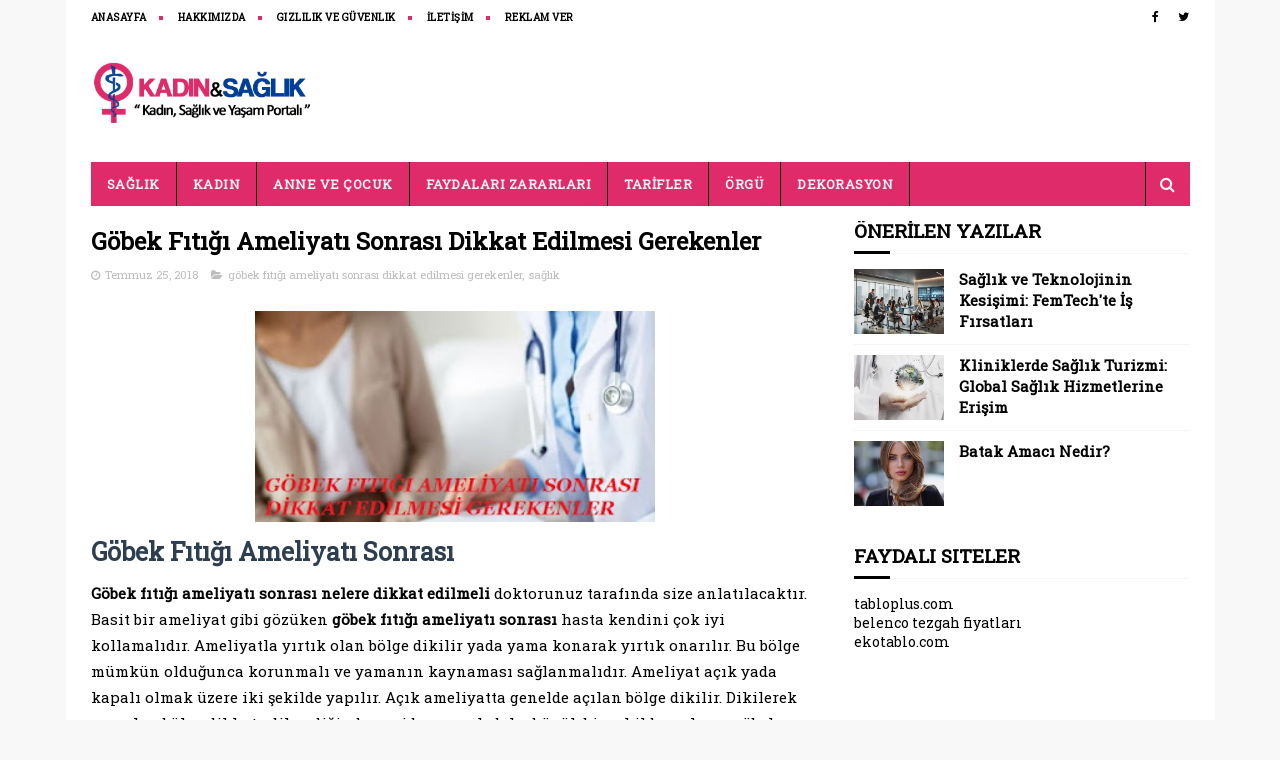

--- FILE ---
content_type: text/html; charset=UTF-8
request_url: https://www.kadinvsaglik.com/2018/07/gobek-fitigi-ameliyati-sonrasi-dikkat-edilmesi-gerekenler.html
body_size: 32230
content:
<!DOCTYPE html>
<html class='v2' dir='ltr' xmlns='http://www.w3.org/1999/xhtml' xmlns:b='http://www.google.com/2005/gml/b' xmlns:data='http://www.google.com/2005/gml/data' xmlns:expr='http://www.google.com/2005/gml/expr'>
<head>
<link href='https://www.blogger.com/static/v1/widgets/335934321-css_bundle_v2.css' rel='stylesheet' type='text/css'/>
<meta content='AFbfjGzE9fi2Rjqq1WssF7kMtsWJnRteTWLPvDO_niw' name='google-site-verification'/>
<meta content='Hecyo19M7dxbApOlh3Ce_tn_h0GyWgyRiVB5mu6D71s' name='google-site-verification'/>
<meta content='d2b1c4e5187d4620964de3e03047f8ca' name='p:domain_verify'/>
<meta content='wdvxR7rqjS1NN_Yg-mhxWqbfOsS1muglcvt0BIzueR0' name='google-site-verification'/>
<meta content='968fb6e12a' name='verify-admitad'/>
<!-- Start Alexa Certify Javascript -->
<script type='text/javascript'>
_atrk_opts = { atrk_acct:"cMQ9r1DTcA20Ug", domain:"kadinvsaglik.com",dynamic: true};
(function() { var as = document.createElement('script'); as.type = 'text/javascript'; as.async = true; as.src = "https://certify-js.alexametrics.com/atrk.js"; var s = document.getElementsByTagName('script')[0];s.parentNode.insertBefore(as, s); })();
</script>
<noscript><img alt='' height='1' src='https://certify.alexametrics.com/atrk.gif?account=cMQ9r1DTcA20Ug' style='display:none' width='1'/></noscript>
<!-- End Alexa Certify Javascript -->
<meta content='all, index, follow, yes' name='robots'/>
<meta content='tr-TR' name='content-language'/>
<meta content='Turkish' name='language'/>
<meta content='blogger' name='generator'/>
<meta content='general' name='rating'/>
<meta content='https://www.kadinvsaglik.com/' name='url'/>
<meta content='kadinvsaglik.com' name='copyright'/>
<meta content='global' name='distribution'/>
<link href='https://netdna.bootstrapcdn.com/font-awesome/4.3.0/css/font-awesome.css' rel='stylesheet'/>
<link href='/favicon.ico' rel='shortcut icon'/>
<link href='/favicon.ico' rel='apple-touch-icon'/>
<meta content='website' property='og:type'/>
<meta content='Göbek Fıtığı Ameliyatı Sonrası Dikkat Edilmesi Gerekenler' property='og:title'/>
<meta content='' property='og:description'/>
<meta content='https://www.kadinvsaglik.com/2018/07/gobek-fitigi-ameliyati-sonrasi-dikkat-edilmesi-gerekenler.html' property='og:url'/>
<meta content='' property='og:image'/>
<meta content='tr_TR' property='og:locale'/>
<link href='data:blog.canonicalUrl' hreflang='tr' rel='alternate'/>
<link href='https://plus.google.com/u/0/+Kad%C4%B1nveSa%C4%9Fl%C4%B1k/posts' rel='publisher'/>
<link href='https://plus.google.com/u/0/+Kad%C4%B1nveSa%C4%9Fl%C4%B1k/about' rel='author'/>
<link href='https://plus.google.com/u/0/+Kad%C4%B1nveSa%C4%9Fl%C4%B1k' rel='me'/>
<meta content='Türkiye' name='geo.placename'/>
<meta content='kadinvsaglik.com' name='Author'/>
<meta content='tr' name='geo.country'/>
<meta content='Kadın ve Sağlık Haberleri' property='og:site_name'/>
<meta content='https://www.facebook.com/kadinvsaglik' property='article:author'/>
<meta content='https://www.facebook.com/kadinvsaglik' property='article:publisher'/>
<meta content='summary_large_image' name='twitter:card'/>
<meta content='@kadinvsaglik' name='twitter:site'/>
<meta content='@kadinvsaglik' name='twitter:creator'/>
<meta content='https://www.kadinvsaglik.com/' name='twitter:domain'/>
<meta content='https://www.kadinvsaglik.com/2018/07/gobek-fitigi-ameliyati-sonrasi-dikkat-edilmesi-gerekenler.html' name='twitter:url'/>
<meta content='Göbek Fıtığı Ameliyatı Sonrası Dikkat Edilmesi Gerekenler' name='twitter:title'/>
<meta content='https://blogger.googleusercontent.com/img/b/R29vZ2xl/AVvXsEgPUO9yedjCQJkcoRrzrl64avS1MzEo8wvk4pN_NK-9MNMHvZbs9cJczq5d8069gKF3HIDhsD3ZAYT7mouW6nUDTZmgutksjvCK43ZuQuaXTHxOQjyznVaWlbys8lNQGD9r0wlQfNGMLNM/s320/g%25C3%25B6bek-fitigi-ameliyati-sonrasi-dikkat-edilmesi-gerekenler.jpg' name='twitter:image:src'/>
<meta content='https://blogger.googleusercontent.com/img/b/R29vZ2xl/AVvXsEgPUO9yedjCQJkcoRrzrl64avS1MzEo8wvk4pN_NK-9MNMHvZbs9cJczq5d8069gKF3HIDhsD3ZAYT7mouW6nUDTZmgutksjvCK43ZuQuaXTHxOQjyznVaWlbys8lNQGD9r0wlQfNGMLNM/s320/g%25C3%25B6bek-fitigi-ameliyati-sonrasi-dikkat-edilmesi-gerekenler.jpg' name='twitter:image'/>
<meta content='77BFD29956FE8320201A3B5B57BD038A' name='msvalidate.01'/>
<meta content='53ccc474407d17d1' name='yandex-verification'/>
<meta content='#0094ca' name='theme-color'/>
<meta content='width=device-width,initial-scale=1,minimum-scale=1,maximum-scale=1' name='viewport'/>
<meta content='text/html;charset=UTF-8' http-equiv='Content-Type'/>
<meta content='IE=edge,chrome=1' http-equiv='X-UA-Compatible'/>
<meta content='text/html; charset=UTF-8' http-equiv='Content-Type'/>
<meta content='blogger' name='generator'/>
<link href='https://www.kadinvsaglik.com/favicon.ico' rel='icon' type='image/x-icon'/>
<link href='https://www.kadinvsaglik.com/2018/07/gobek-fitigi-ameliyati-sonrasi-dikkat-edilmesi-gerekenler.html' rel='canonical'/>
<link rel="alternate" type="application/atom+xml" title="Kadın ve Sağlık Haberleri - Atom" href="https://www.kadinvsaglik.com/feeds/posts/default" />
<link rel="alternate" type="application/rss+xml" title="Kadın ve Sağlık Haberleri - RSS" href="https://www.kadinvsaglik.com/feeds/posts/default?alt=rss" />
<link rel="service.post" type="application/atom+xml" title="Kadın ve Sağlık Haberleri - Atom" href="https://www.blogger.com/feeds/7241108547053679461/posts/default" />

<link rel="alternate" type="application/atom+xml" title="Kadın ve Sağlık Haberleri - Atom" href="https://www.kadinvsaglik.com/feeds/583886384133149540/comments/default" />
<!--Can't find substitution for tag [blog.ieCssRetrofitLinks]-->
<link href='https://blogger.googleusercontent.com/img/b/R29vZ2xl/AVvXsEgPUO9yedjCQJkcoRrzrl64avS1MzEo8wvk4pN_NK-9MNMHvZbs9cJczq5d8069gKF3HIDhsD3ZAYT7mouW6nUDTZmgutksjvCK43ZuQuaXTHxOQjyznVaWlbys8lNQGD9r0wlQfNGMLNM/s320/g%25C3%25B6bek-fitigi-ameliyati-sonrasi-dikkat-edilmesi-gerekenler.jpg' rel='image_src'/>
<meta content='https://www.kadinvsaglik.com/2018/07/gobek-fitigi-ameliyati-sonrasi-dikkat-edilmesi-gerekenler.html' property='og:url'/>
<meta content='Göbek Fıtığı Ameliyatı Sonrası Dikkat Edilmesi Gerekenler' property='og:title'/>
<meta content='Sitemiz kadinvsaglik adıyla kurulmuştur. En güncel kadın ve sağlık haberlerini sitemizden okuyabilirsiniz.' property='og:description'/>
<meta content='https://blogger.googleusercontent.com/img/b/R29vZ2xl/AVvXsEgPUO9yedjCQJkcoRrzrl64avS1MzEo8wvk4pN_NK-9MNMHvZbs9cJczq5d8069gKF3HIDhsD3ZAYT7mouW6nUDTZmgutksjvCK43ZuQuaXTHxOQjyznVaWlbys8lNQGD9r0wlQfNGMLNM/w1200-h630-p-k-no-nu/g%25C3%25B6bek-fitigi-ameliyati-sonrasi-dikkat-edilmesi-gerekenler.jpg' property='og:image'/>
<meta content='kadinvsaglik' name='author'/>
<title>Göbek Fıtığı Ameliyatı Sonrası Dikkat Edilmesi Gerekenler - kadinvsaglik.com</title>
<link href='https://fonts.googleapis.com/css?family=Roboto+Slab' rel='stylesheet'/>
<link href='https://maxcdn.bootstrapcdn.com/font-awesome/4.7.0/css/font-awesome.min.css' rel='stylesheet'/>
<style id='page-skin-1' type='text/css'><!--
/*
-----------------------------------------------
Blogger Template Style
Name:        kadinvsaglik
Author :     https://www.kadinvsaglik.com
----------------------------------------------- */
/* Variable definitions
=======================
<Variable name="keycolor" description="Main Color" type="color" default="#08a100"/>
<Variable name="body.background" description="Background" type="background" color="#f8f8f8" default="$(color) url() repeat scroll top left"/>
<Group description="Main Settings" selector="body">
<Variable name="main.color" description="Main Theme Color" type="color" default="#0094ca"/>
<Variable name="main.dark.color" description="Main Dark Color" type="color" default="#111111"/>
<Variable name="main.bb.color" description="Borders and Buttons Color" type="color" default="#272727"/>
<Variable name="main.text.color" description="Main Text Color" type="color" default="#111111"/>
<Variable name="body.font" description="Main Font" type="font" default="normal normal 14px Roboto Slab"/>
</Group>
=======================
*/
/* Reset and Variable Apply Here */
a,abbr,acronym,address,applet,b,big,blockquote,body,caption,center,cite,code,dd,del,dfn,div,dl,dt,em,fieldset,font,form,h1,h2,h3,h4,h5,h6,html,i,iframe,img,ins,kbd,label,legend,li,object,p,pre,q,s,samp,small,span,strike,strong,sub,sup,table,tbody,td,tfoot,th,thead,tr,tt,u,ul,var{padding:0;border:0;outline:0;vertical-align:baseline;background:0 0}
ins{text-decoration:underline}
del{text-decoration:line-through}
blockquote{font-size:17px;line-height:1.5em;font-style:italic;color:#000000}
dl,ul{list-style-position:inside;font-weight:700;list-style:none}
ul li{list-style:none}
caption,th{text-align:center}
img{border:none;position:relative}
a,a:visited{text-decoration:none}
.clear{clear:both}
.section,.widget,.widget ul{margin:0;padding:0}
a{color:#000000}
a:hover{color:#000000}
:focus{outline:0}
a img{border:0}
brc{color:#bdbdbd}
.CSS_LIGHTBOX{z-index:999999!important}
.separator a{clear:none!important;float:none!important;margin-left:0!important;margin-right:0!important}
#navbar-iframe{display:none;height:0;visibility:hidden}
.widget-item-control,a.quickedit{display:none!important}
.archive .home-link,.index .home-link,.home-link{display:none!important}
*{outline:0;transition:all .3s ease;-webkit-transition:all .3s ease;-moz-transition:all .3s ease;-o-transition:all .3s ease}
:after,:before{transition:all .0s ease;-webkit-transition:all .0s ease;-moz-transition:all .0s ease;-o-transition:all .0s ease}
.status-msg-wrap{margin:0 auto 25px;text-transform:uppercase;font-size:11px}
.status-msg-border{border:1px solid #eee;opacity:.7;border-radius:2px}
.status-msg-bg{background-color:#f8f8f8;opacity:1;filter:none}
.feed-links{clear:both;display:none;line-height:2.5em}
.demopanel h3 span{color:#f2c231}
/* Body */
body{background:#f8f8f8 none no-repeat scroll center center;font:normal normal 14px Roboto Slab;color:#4f4f4f;word-wrap:break-word;margin:0;padding:0}
#outer-wrapper{max-width:100%;margin:0 auto;background-color:#FFF;}
.row{width:1099px}
#content-wrapper{margin:20px auto 5px;overflow:hidden}
.item #content-wrapper,.static_page #content-wrapper{margin:15px auto}
#main-wrapper{float:left;overflow:hidden;width:728px;word-wrap:break-word}
#sidebar-wrapper{float:right;overflow:hidden;width:336px;box-sizing:border-box;word-wrap:break-word;padding-bottom:20px}
.index #main-wrapper,.archive #main-wrapper{margin-top:10px;}
.home #main-wrapper{margin-top:0}
#topnav{width:100%;background-color:#fff;margin:0}
.tm-head{margin:0 auto;line-height:32px;overflow:hidden}
.tm-menu{float:left}
#nav1 li{position:relative;float:left;display:inline-block;height:32px;line-height:32px;margin-right:15px;padding:0}
#nav1 li:after{position:relative;content:'';width:4px;height:4px;background:#df2b6a;margin-left:12px;display:inline-block;top:-1px;overflow:hidden}
#nav1 li:last-child:after{display:none}
#nav1 li a{color:#000000;font-size:10px;font-weight:700;letter-spacing:.5px;text-transform:uppercase}
#nav1 li a:hover{color:#000000}
.selectnav{display:none;background-color:#000000;padding:2px 5px;box-sizing:border-box;border:0}
.social-area{float:right}
.tm-head #social-top{position:relative;display:block;margin-right:0}
.tm-head #social-top ul{overflow:hidden;margin-right: -6px;}
.tm-head #social-top ul li{height:32px;line-height:32px;display:block;float:left;margin-left:5px;padding:0}
.tm-head #social-top ul li a{display:block;float:left;color:#000000;text-decoration:none;font-size:12px;text-align:center;line-height:32px;padding:0 7px}
.tm-head #social-top ul li a:before{display:inline-block;font-family:FontAwesome;font-style:normal;font-weight:400;-webkit-font-smoothing:antialiased;-moz-osx-font-smoothing:grayscale}
.tm-head #social-top ul li a:hover{color:#000000}
#social-top .facebook:before{content:"\f09a"}
#social-top .twitter:before{content:"\f099"}
#social-top .gplus:before{content:"\f0d5"}
#social-top .rss:before{content:"\f09e"}
#social-top .youtube:before{content:"\f167"}
#social-top .skype:before{content:"\f17e"}
#social-top .stumbleupon:before{content:"\f1a4"}
#social-top .tumblr:before{content:"\f173"}
#social-top .vine:before{content:"\f1ca"}
#social-top .stack-overflow:before{content:"\f16c"}
#social-top .linkedin:before{content:"\f0e1"}
#social-top .dribbble:before{content:"\f17d"}
#social-top .soundcloud:before{content:"\f1be"}
#social-top .instagram:before{content:"\f16d"}
#social-top .pinterest:before{content:"\f0d2"}
#social-top .delicious:before{content:"\f1a5"}
#social-top .codepen:before{content:"\f1cb"}
#header-blog{height:90px;position:relative;overflow:hidden;padding:20px 0}
.header-content{margin:0 auto;overflow:hidden;height:90px}
.header-logo{float:left;width:222px;max-height:60px;margin:5px 0 0}
.header-logo img{max-width:100%;height:auto;margin:0}
.Header h1{color:#000000;margin:0;font-size:20px;line-height:1.4em}
.header-ads{float:right;width:728px;height:90px}
#menu{display:none}
#main-nav{background-color:#df2b6a;position:relative;width:100%;max-width:1099px;height:44px;font-size:13px;margin:0 auto}
.header-menu{background-color:#df2b6a;height:44px;margin:0 auto;position:relative;padding:0}
li.li-home{display:inline-block;position:relative;float:left;height:44px;box-sizing:border-box;padding:0;border-right:1px solid #000000}
li.li-home a{float:left;color:#F2F2F2;padding:0 16px;line-height:44px;text-transform:uppercase;font-weight:700;letter-spacing:.5px}
li.li-home:hover{background-color:#000000}
li.li-home:hover a{color:#fff}
#main-nav ul li{position:relative;float:left;height:44px;box-sizing:border-box;padding:0;border-right:1px solid #000000}
#main-nav ul li a{float:left;color:#F2F2F2;padding:0 16px;line-height:44px;text-transform:uppercase;font-weight:700;letter-spacing:.5px}
#main-nav ul li:hover{background-color:#000000}
#main-nav ul li:hover a{color:#fff}
#main-nav ul li.has-children a{padding-right:28px}
#main-nav ul li.has-children a:after{content:"\f0d7";font-family:FontAwesome;font-size:12px;font-weight:400;position:absolute;top:-1px;right:14px}
#main-nav ul li ul{display:none;position:absolute;left:0;top:44px;z-index:100;background-color:#df2b6a;border-top:0;box-shadow:0 1px 3px rgba(40,35,40,0.05);transition:all 0s ease;-webkit-transition:all 0s ease;-moz-transition:all 0s ease;-o-transition:all 0s ease}
#main-nav ul li ul li{height:auto;margin-left:0;display:block;float:none;position:relative;overflow:hidden;line-height:normal;padding:0;border-right:0;border-bottom:1px solid #000000}
#main-nav ul li ul li:last-child{border-bottom:0}
#main-nav ul li ul li a{min-width:180px;color:#F2F2F2;font-size:10px;font-weight:700;text-transform:uppercase;height:36px;line-height:36px;overflow:hidden;box-sizing:border-box;padding:0 16px!important;margin-top:0;border:0;transition:all .3s ease!important;-webkit-transition:all .3s ease!important;-moz-transition:all .3s ease!important;-o-transition:all .3s ease!important}
#main-nav ul li:hover ul li a{color:#F2F2F2}
#main-nav ul li ul li a:after{display:none}
#main-nav ul li ul li a:hover{background-color:#000000;color:#fff!important;padding-left:20px!important}
#search-icon{position:absolute;right:0;top:0;display:block;line-height:44px;height:44px;width:44px;color:#F2F2F2;font-size:16px;padding:0;text-align:center;cursor:pointer;border-left:1px solid #000000}
#search-icon:hover{background-color:#000000;color:#fff}
#nav-search{position:absolute;right:0;top:44px;z-index:50;display:none;width:300px;height:56px;background-color:#000000;border:0;border-top:0;border-radius:0;transition:all 0s ease;-webkit-transition:all 0s ease;-moz-transition:all 0s ease;-o-transition:all 0s ease;box-sizing:border-box}
#nav-search #searchform{width:100%;position:relative;margin:10px 0;padding:0 10px;box-sizing:border-box;height:36px;overflow:hidden;border-radius:0}
#nav-search #s{width:100%;box-sizing:border-box;position:relative;height:36px;float:left;padding:0 10px;margin:0;border:0;background-color:rgba(255,255,255,0.05);font-size:13px;font-family:inherit;color:#F2F2F2;font-weight:400}
#nav-search #s:focus{color:#F2F2F2;outline:none}
.featured .widget-content{display:none}
.featured{position:relative;overflow: hidden;margin:0 auto}
.featured .layout-content{margin:25px 0 0!important;height:auto;overflow:hidden}
.featured h2{display:none;display:none}
.featured .feat-column1{float:left;width:66%;height:379px;box-sizing:border-box}
.featured .feat-column2{float:right;width:34%;height:379px;background:#df2b6a;padding:12px;box-sizing:border-box;position:relative;overflow-y:auto}
.featured .feat-column1 .hot-item{width:100%;height:379px;position:relative;float:left;display:block;box-sizing:border-box;overflow:hidden;padding:0}
.featured .feat-column1 .hot-item .featured-inner{position:relative;overflow:hidden}
.featured .feat-column1 .rcp-thumb{width:100%;height:379px;position:relative;display:block;overflow:hidden}
.featured .rcp-title{font-size:15px;line-height:1.4em;position:relative;margin-bottom:2px}
.featured .rcp-title a{color:#F2F2F2;font-weight:700;position:relative;line-height:1.4em}
.featured .rcp-title a:hover{color:#000000}
.featured .feat-column1 .rcp-title{font-size:23px;line-height:1.4em;margin-bottom:8px}
.featured .feat-column1 .rcp-title a{color:#FFF;line-height:1.4em;text-shadow:0 .5px .5px rgba(34,34,34,0.3)}
.featured .feat-column1 .rcp-thumb:after{content:no-close-quote;position:absolute;left:0;bottom:0;width:100%;height:150px;background:url(https://blogger.googleusercontent.com/img/b/R29vZ2xl/AVvXsEjjIB-fvExhm8ChNfujQmkgQqUXsHMHCrzPxZzjTwerCN35H8MeNuWgW4e4T87X99tmA018r_NOHyeO6r4qMAWpS8pEm8YNDO9ZJBMMm0AhJ0ug3w44PbWqn0Kml3iqd-FdWWrqiz0jesI/s1600-r/metabg.png) repeat-x;opacity:.8;background-size:100% 100%;overflow:hidden}
.featured .post-panel{position:absolute;left:0;bottom:0;width:100%;padding:15px;z-index:2;box-sizing:border-box}
.featured .featured-meta{font-size:11px;color:#ccc;font-weight:400}
.featured-date{margin-left:10px}
.featured .feat-column2 li{display:block;width:100%;float:right;margin:0 0 12px;padding:0 0 12px;border-bottom:1px solid #000000}
.featured .feat-column2 li.item5{margin:0;padding:0;border-bottom:0}
.featured .feat-column2 li .feat-thumbnail{width:100px;height:70px;display:table-cell;vertical-align:middle;overflow:hidden}
.featured .feat-column2 li .rcp-thumb{width:100px;height:70px;position:relative;display:block}
.featured .feat-column2 li .post-content{display:table-cell;padding-left:15px;padding-right:5px}
.featured .post-tag{position:absolute;top:15px;left:15px;background-color:#000000;color:#fff;font-weight:400;z-index:5;height:22px;line-height:22px;padding:0 8px;font-size:12px}
.featured-overlay{position:absolute;left:0;top:0;z-index:1;width:100%;height:100%;background-color:rgba(40,35,40,0.05)}
.featured .hot-item:hover .featured-overlay,.featured .feat-thumbnail:hover .featured-overlay{background-color:rgba(40,35,40,0.30)}
.recent-boxes{overflow:hidden;position:relative}
.box-sec .widget-content,.box-sec h2{display:none}
.recent-boxes .box-sec .widget:last-child{margin-bottom:15px}
.box-title h2,.posts-title h2{position:relative;display:block;color:#000000;text-transform:uppercase;font-size:19px;line-height:19px;margin-bottom:15px}
.box-title h2 a,.posts-title h2 a{color:#000000}
.recent-boxes .widget{margin-bottom:15px}
.boxes .bx-first .box-thumbnail{position:relative;width:100%;height:220px}
.boxes .bf-thumb{width:100%;height:220px;position:relative;display:block}
.box-thumbnail{overflow:hidden}
.boxes ul li .box-thumbnail{width:100%;height:160px;display:block}
.boxes ul li .box-image{width:100%;height:160px;position:relative;display:block}
.box-thumbnail .first-tag{position:absolute;top:15px;left:15px;z-index:2}
.box-thumbnail .first-tag a{background:#000000;color:#fff;height:22px;line-height:22px;display:inline-block;padding:0 8px;font-size:12px;font-weight:400}
.boxes ul li .recent-content{display:block;padding:8px 10px 10px 0}
.boxes .recent-title a:hover{color:#000000}
.recent-boxes .fbox{width:100%;float:left}
.fbox .bx-first .box-thumbnail,.fbox .bf-thumb{height:319px}
.fbox .bx-first{width:60%;position:relative;float:left;box-sizing:border-box;overflow:hidden}
.fbox .bx-item{width:100%;position:relative;overflow:hidden}
.fbox .bx-first .bf-content{position:relative;width:100%;z-index:2;padding:10px 10px 0 0;box-sizing:border-box}
.fbox .bx-first .bf-content .recent-title a{display:block;font-size:24px;color:#000000;font-weight:700;line-height:1.4em;margin-bottom:5px}
.fbox .bx-first .bf-content .recent-title a:hover{color:#000000}
.fbox li .recent-content .recent-title{overflow:hidden;line-height:0;margin:0 0 4px;padding:0}
.fbox li .recent-content .recent-title a{color:#000000;font-weight:700;font-size:15px;line-height:1.4em}
.boxes ul li .recent-content .recent-title a:hover{color:#000000}
.bf-content .recent-meta{color:#ccc;font-size:11px;display:block;margin-top:8px}
.bf-content .recent-date{margin-left:10px}
.bf-content .recent-author{color:#000000}
.bf-content .recent-author:before{content:'\f2be';font-family:fontawesome;color:#000000;margin-right:5px}
.fbox ul li{display:block;width:37%;float:right;margin:0 0 10px;padding:0}
.fbox ul li:last-child{margin-bottom:0;padding-bottom:0;border-bottom:0}
.fbox .recent-des{font-size:13px;color:#919191;font-weight:400;line-height:1.5em;margin:0}
.img-overlay{position:absolute;left:0;top:0;z-index:1;width:100%;height:100%;background-color:rgba(40,35,40,0.05)}
.tk-thumb a:hover .img-overlay,.boxes ul li .box-image:hover .img-overlay,.boxes .bx-first:hover .img-overlay,.boxes .bf-thumb:hover .img-overlay,.custom-widget .rcthumb:hover .img-overlay,.PopularPosts .item-thumbnail:hover a .img-overlay{background-color:rgba(40,35,40,0.3)}
.recent-date{color:#bdbdbd;font-size:11px;font-weight:400}
.recent-date:before,.featured-date:before{content:'\f017';font-family:fontawesome;margin-right:5px}
.featured-author:before{content:'\f2be';font-family:fontawesome;margin-right:5px}
.custom-widget li{overflow:hidden;padding:10px 0;border-top:1px solid #f5f5f5}
.custom-widget .rcthumb{position:relative;float:left;margin:0!important;width:90px;height:65px;overflow:hidden;display:block;vertical-align:middle}
.custom-widget .post-panel{padding-left:15px;display:table-cell}
.custom-widget .rcp-title{overflow:hidden;line-height:0;margin:0 0 2px;padding:0}
.custom-widget .rcp-title a{color:#000000;font-weight:700;font-size:15px;line-height:1.4em}
.custom-widget .rcp-title a:hover{color:#000000}
.cmm-widget li .cmm-avatar{position:relative;overflow:hidden;padding:0;width:55px;height:55px;float:left;margin:0 10px 0 0}
.cmm-widget li{background:none!important;clear:both;list-style:none;word-break:break-all;display:block;border-top:1px solid #F5F5F5;overflow:hidden;margin:0;padding:10px 0}
.cmm-widget li:first-child{padding-top:0;border-top:0}
.cmm-widget li:last-child{padding-bottom:0}
.cmm-widget li span{margin-top:4px;color:#bdbdbd;display:block;line-height:1.2em;text-transform:lowercase;font-size:12px;font-style:italic;font-weight:400}
.cmm-img{width:55px;height:55px;float:left;margin:0 10px 0 0}
.cmm-widget a{color:#000000;position:relative;font-size:12px;text-transform:uppercase;font-weight:700;display:block;overflow:hidden}
.cmm-widget a:hover{color:#000000}
.cmm-widget{list-style:none;padding:0}
.home-ad .widget-content{width:728px;max-height:90px;padding:0;margin:0 auto 20px;max-width:100%;box-sizing:border-box}
.header-ads h2,#ads-home h2{display:none!important}
.post{display:block;overflow:hidden;word-wrap:break-word}
.index .post,.archive .post{margin:0 0 15px;padding-bottom:15px}
.index div.post-outer:last-child .post,.archive div.post-outer:last-child .post{padding-bottom:5px;border-bottom:0}
.block-image{position:relative;float:left;width:250px;height:165px;margin-right:25px}
.block-image .thumb{width:100%;height:165px;position:relative;display:block;z-index:2;overflow:hidden}
.block-image .thumb a{width:100%;height:165px;display:block}
.thumb-overlay{position:absolute;left:0;top:0;z-index:2;width:100%;height:100%;background-color:rgba(40,35,40,0.05)}
.block-image:hover .thumb a .thumb-overlay,.related-posts .related-item:hover .related-thumb a .thumb-overlay{background-color:rgba(40,35,40,0.30)}
.retitle h2{margin:8px 0;display:block}
.post h2 a,.post h2 a:visited,.post h2 strong{color:#000000;font-size:24px;line-height:1.4em;font-weight:700;text-decoration:none}
.post h2 a:hover{color:#000000}
.widget iframe,.widget img{max-width:100%}
.index .post-footer,.archive .post-footer{display:none!important}
.index .post h2,.archive .post h2{margin:0;padding:0 10px 0 0;overflow:hidden}
.item .post,.static_page .post{padding:0}
.date-header{display:block;overflow:hidden;font-weight:400;margin:0!important;padding:0}
#meta-post{font-size:11px;color:#bdbdbd;line-height:1.4em}
#meta-post a{color:#bdbdbd}
#meta-post .timestamp-link span:before{content:'\f017';font-family:fontawesome;color:#bdbdbd;margin-right:5px}
.resumo{margin-top:5px;font-size:13px;color:#919191;line-height:1.5em}
.resumo span{display:block;margin:8px 0 10px;padding-right:10px}
.post-meta{color:#bdbdbd;display:block;font-size:11px;font-weight:400;line-height:21px;margin:0;padding:0}
.breadcrumbs{display:none;margin:0;font-size:0}
.item article,.static_page article{margin-top:15px}
.item .post-head,.static_page .post-head{position:relative;margin:2px 0 5px}
.item .post-title,.static_page .post-title{color:#000000;font-size:24px;line-height:1.5em;font-weight:700;position:relative;display:inline-block;padding:0;margin:0}
.item .post-body,.static_page .post-body{width:100%;color:#000000;font-size:15px;line-height:26px;overflow:hidden}
.item .post-outer{padding:0}
.item .post-body img{width:100%;height:100%}
.post-meta a{color:#bdbdbd}
.post-timestamp{margin-left:0}
.label-head{margin-left:0}
.label-head a{padding-left:2px}
.label-head a:hover{color:#000000}
.post-meta .post-timestamp .timestamp-link span:before{content:'\f017';font-family:fontawesome;color:#bdbdbd;margin-right:5px}
.post-meta .label-head{margin-left:10px}
.post-meta .label-head:before{content:'\f07c';font-family:fontawesome;color:#bdbdbd;margin-right:0}
.main .widget{margin:0}
.main .Blog{border-bottom-width:0}
.share-box{height:30px;position:relative;line-height:0;margin:20px 0;padding:0}
.share-art{display:block;margin:0;padding:0}
.share-art a{float:left;width:18.4%;height:30px;line-height:30px;color:#fff;font-weight:400;font-size:15px;text-align:center;display:inline-block;margin:0 2% 0 0;padding:0;border-radius:2px;box-sizing:border-box}
.share-art a:hover{color:#fff}
.share-art .fac-art i{padding-right:2px}
.share-art .fac-art{background:#3b5998}
.share-art .fac-art:hover{background:rgba(49,77,145,0.7)}
.share-art .twi-art{background:#00acee}
.share-art .twi-art:hover{background:rgba(7,190,237,0.7)}
.share-art .goo-art{background:#db4a39}
.share-art .goo-art:hover{background:rgba(221,75,56,0.7)}
.share-art .pin-art{background:#CA2127}
.share-art .pin-art:hover{background:rgba(202,33,39,0.7)}
.share-art .lin-art{background:#0077B5;margin-right:0}
.share-art .lin-art:hover{background:rgba(0,119,181,0.7)}
#related-wrap{margin-bottom:20px}
.related-title h2{color:#000000;position:relative;text-transform:uppercase;font-size:19px;line-height:19px;padding-bottom:13px;margin-bottom:15px;border-bottom:1px solid #f5f5f5}
.related-title h2:before{position:absolute;content:'';bottom:-1px;left:0;width:36px;height:3px;background-color:#000000}
.related-posts{position:relative;overflow:hidden;margin:0;padding:0}
.related-posts .related-item{width:32%;position:relative;overflow:hidden;float:left;display:block;box-sizing:border-box;margin:0 0 0 2%;padding:0}
.related-posts li:first-child,.related-posts li:nth-child(4){margin-left:0}
.related-posts .related-item .related-img{width:100%;height:160px;position:relative;display:block}
.related-overlay{position:absolute;left:0;top:0;z-index:1;width:100%;height:100%;background-color:rgba(40,35,40,0.05)}
.related-posts .related-thumb:hover .related-overlay{background-color:rgba(40,35,40,0.30)}
.related-content{padding:8px 10px 0 0;width:100%;line-height:1.2em;box-sizing:border-box;z-index:2}
.related-posts .related-tag{position:absolute;top:15px;left:15px;background-color:#000000;color:#fff;font-weight:400;z-index:5;height:20px;line-height:20px;padding:0 6px;font-size:12px;border-radius:2px}
.related-posts h3 a{font-size:15px;line-height:1.4em;color:#000000;display:block;margin-bottom:3px}
.related-posts h3 a:hover{color:#000000}
.featured .post-tag:hover,.box-thumbnail .first-tag a:hover,.postags a:hover{background:#df2b6a}
#blog-pager{clear:both;text-align:center;margin:0}
.index #blog-pager{display:block}
.index #blog-pager,.archive #blog-pager{padding:5px 0 20px;text-align:left}
#blog-pager-newer-link a,#blog-pager-older-link a{display:block;float:left;margin-right:0;padding:0 12px;border:0;text-transform:uppercase;line-height:32px;font-weight:400;background-color:#df2b6a;color:#fff;font-size:12px}
#blog-pager-newer-link a:hover,#blog-pager-older-link a:hover{background-color:#000000}
.showpageNum a,.showpage a,.showpagePoint{display:block;float:left;margin-right:6px;padding:0 12px;background:#df2b6a;color:#fff;border:0;text-transform:uppercase;line-height:32px;font-weight:400}
.showpageNum a:hover,.showpage a:hover{background-color:#000000}
.showpageNum a i,.showpage a i{transition:all 0s ease;-webkit-transition:all 0s ease;-moz-transition:all 0s ease;-o-transition:all 0s ease}
.showpagePoint{background-color:#000000;color:#fff}
.showpageOf{display:none!important}
.blogger-tab{display:block}
.comments-title h2{color:#000000;position:relative;text-transform:uppercase;font-size:19px;line-height:19px;padding-bottom:13px;margin-bottom:15px;border-bottom:1px solid #f5f5f5}
.comments-title h2:before{position:absolute;content:'';bottom:-1px;left:0;width:36px;height:3px;background-color:#000000}
.comments{clear:both;margin:0;color:#000000}
.comments h4{font-weight:400;font-size:12px;font-style:italic;padding-top:1px}
.comments .comments-content{margin:0;padding:0}
.comments .comments-content .comment{margin-bottom:0;padding-bottom:8px}
.comments .comments-content .comment:first-child{padding-top:0}
.facebook-tab,.fb_iframe_widget_fluid span,.fb_iframe_widget iframe{width:100%!important}
.comments .item-control{position:static}
.comments .avatar-image-container{float:left;overflow:hidden;position:absolute}
.comments .avatar-image-container,.comments .avatar-image-container img{height:45px;max-height:45px;width:45px;max-width:45px;border-radius:0}
.comments .comment-block{overflow:hidden;padding:0 0 10px}
.comments .comment-block,.comments .comments-content .comment-replies{margin-left:60px;margin-top:0}
.comments .comments-content .inline-thread{padding:0}
.comments .comment-actions{float:left;width:100%;position:relative;margin:0}
.comments .comments-content .comment-header{font-size:14px;display:block;overflow:hidden;clear:both;margin:0 0 3px;padding:0 0 5px;border-bottom:1px solid #f5f5f5}
.comments .comments-content .user{font-style:normal;font-weight:700;text-transform:uppercase;display:block}
.comments .comments-content .icon.blog-author{display:none}
.comments .comments-content .comment-content{float:left;text-align:left;font-size:13px;line-height:1.4em;color:#656565}
.comments .comment .comment-actions a{margin-right:5px;padding:2px 5px;color:#000000;font-weight:400;background-color:#f5f5f5;font-size:10px}
.comments .comment .comment-actions a:hover{color:#fff;background-color:#000000;text-decoration:none}
.comments .comments-content .datetime{color:#999;float:left;font-size:11px;position:relative;font-style:italic;margin:2px 0 0;display:block}
.comments .comments-content .datetime:before{content:'\f017';font-family:fontawesome;font-style:normal;margin-right:3px}
.comments .comments-content .comment-header a{color:inherit}
.comments .comments-content .comment-header a:hover{color:#000000}
.comments .thread-toggle{margin-bottom:4px}
.comments .thread-toggle .thread-arrow{height:7px;margin:0 3px 2px 0}
.comments .thread-expanded{padding:8px 0 0}
.comments .comments-content .comment-thread{margin:0}
.comments .continue a{padding:0 0 0 60px;font-weight:400}
.comments .comments-content .loadmore.loaded{margin:0;padding:0}
.comments .comment-replybox-thread{margin:0}
iframe.blogger-iframe-colorize,iframe.blogger-comment-from-post{height:283px!important}
.post-body h1,.post-body h2,.post-body h3,.post-body h4,.post-body h5,.post-body h6{color:#2c3e50;margin-bottom:15px}
.post-body h2 {font-size:25px;line-height:26px;}
.post-body h3 {line-height:20px;}
blockquote{margin:0;padding:0 20px}
blockquote:before{content:'\f10d';display:inline-block;font-family:FontAwesome;font-style:normal;font-weight:400;line-height:1;-webkit-font-smoothing:antialiased;-moz-osx-font-smoothing:grayscale;margin-right:10px;color:#000000}
blockquote:after{content:'\f10e';display:inline-block;font-family:FontAwesome;font-style:normal;font-weight:400;line-height:1;-webkit-font-smoothing:antialiased;-moz-osx-font-smoothing:grayscale;margin-left:10px;color:#000000}
.widget .post-body ul,.widget .post-body ol{line-height:1.5;font-weight:400}
.widget .post-body li{margin:5px 0;padding:0;line-height:1.5}
.post-body ul li:before{content:"\f0da";margin-right:5px;font-family:fontawesome}
#sidebar-wrapper .widget{margin-bottom:20px;overflow:hidden}
.sidebar .widget h2{color:#000000;position:relative;text-transform:uppercase;font-size:19px;line-height:19px;padding-bottom:13px;margin-bottom:15px;border-bottom:1px solid #f5f5f5}
.sidebar .widget h2:before{position:absolute;content:'';bottom:-1px;left:0;width:36px;height:3px;background-color:#000000}
.sidebar ul{list-style:none}
.sidebar .widget-content{margin:0}
.social-counter{margin:0;padding:0;overflow:hidden}
.list-label-widget-content li{display:block;padding:8px 0;border-bottom:1px solid #F5F5F5;position:relative}
.list-label-widget-content li:first-child{padding:0 0 8px}
.list-label-widget-content li:last-child{padding-bottom:0;border-bottom:0}
.list-label-widget-content li a:before{content:'\203a';position:absolute;left:0;top:2px;font-size:22px;color:#000000}
.list-label-widget-content li:first-child a:before{top:-7px}
.list-label-widget-content li a{color:#000000;font-size:13px;padding-left:15px;font-weight:700;}
.list-label-widget-content li a:hover{color:#000000}
.list-label-widget-content li span:last-child{color:#999;font-size:13px;font-weight:700;position:absolute;top:8px;right:0}
.list-label-widget-content li:first-child span:last-child{top:2px}
.cloud-label-widget-content{text-align:left}
.cloud-label-widget-content .label-count{background:#000000;color:#fff!important;margin-left:-3px;white-space:nowrap;border-radius:0;padding:1px 4px!important;font-size:12px!important;margin-right:5px}
.cloud-label-widget-content .label-size{background:#f5f5f5;display:block;float:left;font-size:11px;margin:0 5px 5px 0}
.cloud-label-widget-content .label-size a,.cloud-label-widget-content .label-size span{height:18px!important;color:#000000;display:inline-block;font-size:13px;font-weight:700!important;padding:6px 8px}
.cloud-label-widget-content .label-size a{padding:6px 10px}
.cloud-label-widget-content .label-size a:hover{color:#fff!important}
.cloud-label-widget-content .label-size,.cloud-label-widget-content .label-count{height:30px!important;line-height:19px!important}
.cloud-label-widget-content .label-size:hover{background:#000000;color:#fff!important}
.cloud-label-widget-content .label-size:hover a{color:#fff!important}
.cloud-label-widget-content .label-size:hover span{background:#df2b6a;color:#fff!important;cursor:pointer}
.cloud-label-widget-content .label-size-1,.label-size-2,.label-size-3,.label-size-4,.label-size-5{font-size:100%;opacity:10}
.label-size-1,.label-size-2{opacity:100}
.FollowByEmail td{width:100%;float:left;box-sizing:border-box}
.FollowByEmail .follow-by-email-inner .follow-by-email-submit{margin-left:0;width:100%;border-radius:0;height:30px;font-size:11px;color:#fff;background-color:#000000;font-family:inherit;text-transform:uppercase;font-weight:700;letter-spacing:1px}
.FollowByEmail .follow-by-email-inner .follow-by-email-submit:hover{background-color:#000000}
.FollowByEmail .follow-by-email-inner .follow-by-email-address{padding-left:10px;height:30px;border:1px solid #FFF;margin-bottom:5px;box-sizing:border-box;font-size:11px;font-family:inherit}
.FollowByEmail .follow-by-email-inner .follow-by-email-address:focus{border:1px solid #FFF}
.FollowByEmail .widget-content{background-color:#df2b6a;box-sizing:border-box;padding:10px}
.FollowByEmail .widget-content:before{content:"Enter your email address to subscribe to this blog and receive notifications of new posts by email.";font-size:11px;color:#f2f2f2;line-height:1.4em;margin-bottom:5px;display:block;padding:0 2px}
.flickr_widget .flickr_badge_image{float:left;margin-bottom:5px;margin-right:10px;overflow:hidden;display:inline-block}
.flickr_widget .flickr_badge_image:nth-of-type(4),.flickr_widget .flickr_badge_image:nth-of-type(8),.flickr_widget .flickr_badge_image:nth-of-type(12){margin-right:0}
.flickr_widget .flickr_badge_image img{max-width:67px;height:auto}
.flickr_widget .flickr_badge_image img:hover{opacity:.5}
#ArchiveList select{border:1px solid #df2b6a;padding:6px 8px;width:100%;cursor:pointer;font-family:inherit;font-size:12px;color:#000000}
.PopularPosts .item-thumbnail{margin:0 15px 0 0 !important;width:90px;height:65px;float:left;overflow:hidden}
.PopularPosts .item-thumbnail a{position:relative;display:block;overflow:hidden;line-height:0}
.PopularPosts ul li img{padding:0;width:90px;height:65px}
.PopularPosts .widget-content ul li{overflow:hidden;padding:10px 0;border-top:1px solid #f5f5f5}
.sidebar .PopularPosts .widget-content ul li:first-child,.sidebar .custom-widget li:first-child{padding-top:0;border-top:0}
.sidebar .PopularPosts .widget-content ul li:last-child,.sidebar .custom-widget li:last-child{padding-bottom:0}
.PopularPosts ul li a{color:#000000;font-weight:700;font-size:15px;line-height:1.4em}
.PopularPosts ul li a:hover{color:#000000}
.PopularPosts .item-title{margin:0;padding:0;line-height:0}
.item-snippet{display:none;font-size:0;padding-top:0}
#footer-wrapper{background-color:#df2b6a}
#footer{overflow:hidden;margin:0 auto;padding:0}
.sect-left{display:inline-block;float:left;width:32%;margin-right:2%}
.sect-left:nth-child(3){margin-right:0}
.sect-left .widget{padding:20px 0}
.sect-left .widget:nth-of-type(2){padding-top:0}
.sect-left .widget h2{color:#F2F2F2;position:relative;text-transform:uppercase;font-size:19px;line-height:19px;padding-bottom:13px;margin-bottom:15px;border-bottom:1px solid #000000}
.sect-left .widget h2:before{position:absolute;content:'';bottom:-1px;left:0;width:36px;height:3px;background-color:#000000}
.sect-left .custom-widget .rcp-title a,.sect-left .PopularPosts ul li a{color:#F2F2F2}
.sect-left .recent-date{color:#999}
.sect-left .custom-widget li{overflow:hidden;border-color:#000000;padding:10px 0}
.sect-left .PopularPosts .widget-content ul li{border-color:#000000}
.sect-left .PopularPosts .widget-content ul li:first-child,.sect-left .custom-widget li:first-child{padding-top:0;border-top:0}
.sect-left .custom-widget .rcp-title a:hover,.sect-left .PopularPosts ul li a:hover{color:#000000}
.sect-left .cmm-widget li{border-color:#000000}
.sect-left .cmm-widget a{color:#F2F2F2}
.sect-left .cmm-widget a:hover{color:#000000}
.sect-left .FollowByEmail .widget-content{background-color:#000000}
.sect-left .FollowByEmail .follow-by-email-inner .follow-by-email-submit:hover{background:#df2b6a}
.sect-left .FollowByEmail .widget-content:before{content:"Enter your email address to subscribe to this blog and receive notifications of new posts by email.";color:#F2F2F2}
.sect-left #ArchiveList select{border:1px solid #000000;background:#000000;color:#F2F2F2}
.sect-left #ArchiveList select option{color:#F2F2F2}
.sect-left .cloud-label-widget-content .label-size{background:#000000}
.sect-left .cloud-label-widget-content .label-size:hover{background:#000000}
.sect-left .cloud-label-widget-content .label-size a{color:#F2F2F2}
.cloud-label-widget-content .label-size:hover span{background:#df2b6a}
.sect-left .list-label-widget-content li{border-bottom:0;border-top:1px solid #000000}
.sect-left .list-label-widget-content li:first-child{border-top:0;padding-top:0}
.sect-left .list-label-widget-content li a,.sect-left .list-label-widget-content li a:before{color:#F2F2F2}
.sect-left .list-label-widget-content li a:hover{color:#000000}
.sect-left .list-label-widget-content li:first-child a:before{top:-6px}
.footer-wrapper{background-color:RGBA(0,0,0,0.2);color:#F2F2F2;display:block;padding:10px 0;width:100%;height:30px;overflow:hidden}
.footer-wrapper .footer-copy{margin:0 auto}
.footer-wrapper .copyright{font-size:10px;float:left;height:30px;line-height:30px;font-weight:700;text-transform:uppercase;letter-spacing:.3px}
.footer-wrapper .copyright a{color:#F2F2F2}
.footer-wrapper .copyright a:hover{color:#000000}
.native-opt{float:right}
.native-opt li{float:right;display:inline-block;list-style:none!important}
.native-opt li a{display:block;width:30px;height:30px;background-color:#000000;text-align:center;color:#F2F2F2;line-height:30px;margin-left:10px;padding:0}
.native-opt li a:hover{background-color:#000000;color:#fff}
.error_page #main-wrapper{width:100%!important;margin:0!important}
.error_page #sidebar-wrapper,.error_page .status-msg-wrap{display:none}
#error-wrap{color:#000000;text-align:center;padding:60px 0 80px}
.error-item{font-size:160px;line-height:1;margin-bottom:20px}
#error-wrap h2{font-size:25px;padding:20px 0 10px}
#error-wrap .homepage{padding-top:10px;display:block}
#error-wrap .homepage i{font-size:20px}
#error-wrap .homepage:hover{text-decoration:underline}
.img-anime .recent-boxes .box-image,.img-anime .recent-boxes .bf-thumb,.img-anime .custom-widget .rcthumb,.img-anime .PopularPosts img,.img-anime .home .block-image .thumb a,.img-anime .tc-thumb a,.img-anime .related-thumb a,.img-anime .PopularPosts .item-thumbnail a,.img-anime .cmm-img{opacity:0;transition:all 0s ease;-webkit-transition:all 0s ease;-moz-transition:all 0s ease;-o-transition:all 0s ease}
.img-anime .img-effect,.img-anime .recent-boxes .box-image.img-effect,.img-anime .recent-boxes .bf-thumb.img-effect,.img-anime .recent-boxes .bf-thumb.img-effect,.img-anime .custom-widget .rcthumb.img-effect,.img-anime .PopularPosts img.img-effect,.img-anime .block-image .thumb a.img-effect,.img-anime .tc-thumb a.img-effect,.img-anime .related-thumb a.img-effect,.img-anime .PopularPosts .item-thumbnail a.img-effect,.img-anime .cmm-img.img-effect{opacity:1;transition:all .8s ease;-webkit-transition:all .8s ease;-moz-transition:all .8s ease;-o-transition:all .8s ease}
.post img {
max-width:400px;
max-height:400px;
min-width:100px;
min-height:100px;
padding : 10px;
clear: both;
}

--></style>
<style type='text/css'>
#Attribution1 {height:0px;visibility:hidden;display:none}
/*----Responsive Design----*/
@media screen and (max-width: 1149px) {
.row{max-width:96%}
#main-nav{max-width:96%!important;background:transparent;position:relative!important;margin:0 auto!important}
.header-menu.row{max-width:100%}
#main-wrapper{width:67%}
#sidebar-wrapper{width:30%}
.featured .feat-column2 li.item5{margin:0 0 12px}
}
@media screen and (max-width: 1023px) {
#header-blog,.header-content{height:auto}
.header-logo{max-width:222px;margin:15px auto 30px;float:none;display:block}
.header-logo img{margin:0 auto}
.header-ads{max-width:100%;float:none;height:auto;margin:0 auto;display:block}
.header-ads .widget{line-height:0}
#main-wrapper{float:none;overflow:hidden;width:100%}
.recent-boxes .box-sec .widget:last-child{margin-bottom:10px}
#sidebar-wrapper{width:100%;margin:10px auto;float:none;padding-left:0}
#footer{padding:20px 0}
.sect-left{width:100%;margin-right:0}
.sect-left .widget{padding:10px}
}
@media screen and (max-width: 880px) {
#nav1,#menu-main-nav{display:none}
.selectnav{display:block;color:#eee}
.tm-menu{float:left;width:20%}
.tm-menu .selectnav{padding:0 5px;height:22px!important;line-height:22px;margin-top:5px;border-radius:2px!important;-moz-border-radius:2px!important;-webkit-border-radius:2px!important}
.header-menu #menu .selectnav{padding:0 10px!important;font-size:16px;height:26px;line-height:26px;margin-left:10px;float:left;border-radius:2px!important;margin-top:9px}
.featured .feat-column1{width:100%}
.featured .feat-column2{overflow:hidden;max-height:none;width:100%}
.featured .feat-column2 li.item5{margin:0}
}
@media screen and (max-width: 700px) {
.fbox .bx-first .box-thumbnail,.fbox .bf-thumb,.featured .feat-column1,.featured .feat-column1 .hot-item, .featured .feat-column1 .rcp-thumb{height:250px}
.fbox .bx-first{width:100%;margin-bottom:10px;padding-right:0;border-right:0}
.fbox ul li{width:100%;float:left;margin-top:0;margin-bottom:0;padding-top:10px;padding-bottom:0}
.fbox .bx-first .bf-content{min-height: auto;}
.block-image{width:100%;height:250px;margin-right:0}
.block-image .thumb,.block-image .thumb a{height:250px}
.index .post,.archive .post{margin:0 0 12px;padding-bottom:12px}
.index .post article,.archive .post article{overflow:hidden;position:relative;float:left;margin-top:10px}
}
@media screen and (max-width: 600px) {
.related-posts .related-item{width:100%;margin:0 0 15px;padding:0}
.related-posts .related-item:last-child{margin-bottom:0}
.footer-wrapper{height:auto;padding:15px 0}
.footer-wrapper .copyright{text-align:center;float:none;height:auto;padding:0}
.native-opt{display:none}
}
@media screen and (max-width: 440px) {
#nav-search{width:100%}
.featured .feat-column1,.featured .feat-column1 .hot-item, .featured .feat-column1 .rcp-thumb,.block-image,.block-image .thumb,.block-image .thumb a,.fbox .bx-first .box-thumbnail,.fbox .bf-thumb{height:200px}
.index .post h2,.archive .post h2{line-height:1.4em}
.post h2 a,.post h2 a:visited,.post h2 strong,.fbox .bx-first .bf-content .recent-title a{font-size:20px;line-height:1.4em}
.item .post-title,.static_page .post-title{font-size:20px}
.featured .feat-column1 .rcp-title{font-size:20px}
}
@media screen and (max-width: 340px) {
.header-menu #menu .selectnav{max-width:60%}
.error-item{font-size:140px}
}
@media screen and (max-width: 310px) {
.header-logo{margin:15px auto 10px}
.header-menu #menu .selectnav{max-width:50%}
.header-ads,li.li-home,.featured .feat-column2,#sidebar-wrapper,.sect-left{display:none}
.error-item{font-size:100px}
}
</style>
<style id='template-skin-1' type='text/css'><!--
/*------Layout (No Edit)----------*/
body#layout #outer-wrapper{padding:0;width:1073px}
body#layout .section h4{margin:2px 0 8px;color:#333!important}
body#layout .ibpanel{background-color:#2c3e50!important;overflow:hidden!important;border-color:#213243!important}
body#layout .ibpanel h4{font-size:16px;padding:0;color:#fff!important}
body#layout .ibpanel .widget{float:left;width:30%;margin-right:5%}
body#layout .ibpanel #HTML902,body#layout .ibpanel #HTML905{margin-right:0}
body#layout .ibpanel .widget.locked-widget .widget-content{background-color:#34495e!important;border-color:#455668!important;color:#fff!important}
body#layout .ibpanel .widget.locked-widget .widget-content a.editlink{color:#fff!important;border:1px solid #233648;border-radius:2px;padding:0 5px;background-color:#233648}
body#layout #topnav,body#layout .tm-head{height:auto}
body#layout .tm-menu{margin:0;width:70%}
body#layout .social-area{margin:0;width:30%}
body#layout .FollowByEmail .widget-content:before{display:none}
body#layout .header-content,body#layout #header-blog{height:auto;padding:0}
body#layout .header-logo{float:left;width:30%;max-width:30%;max-height:none;margin:0;padding:0}
body#layout .header-logo #header{background-color:#b57dcc!important;border-color:#8a52a1!important}
body#layout .header-ads{height:auto;width:70%}
body#layout #menu,body#layout #menu1{display:block;background-color:#6dad88;border-color:#338957}
body#layout #main-nav,body#layout .header-menu{height:auto}
body#layout .header-menu li.li-home,body#layout .header-search{display:none}
body#layout .header-menu{float:left;width:100%;margin:4px 0 0;padding:0}
body#layout #content-wrapper{margin:0 auto}
body#layout .box-sec .widget-content,body#layout .box-sec h2,body#layout #ads-blog{display:block}
body#layout #main-wrapper{float:left;width:70%;margin:0;padding:0}
body#layout .posts-title{display:none}
body#layout #sidebar-wrapper{float:right;width:30%;margin:0;padding:5px 0 0;background-color:#f8e244!important}
body#layout #sidebar-wrapper .section{background-color:#fff;border:1px solid #fff}
body#layout #sidebar-wrapper .section .draggable-widget .widget-wrap2{background-color:#5a7ea2!important}
body#layout #footer-wrapper{overflow:hidden}
body#layout .sect-left{width:26%;float:left;margin:0 2% 8px !important}
body#layout #blocked-widgets,body#layout #pop-sec,body#layout #contact{display:none!important}
body#layout #featured-sec{background-color:#f9a85f;border-color:#fb8f3d}
body#layout #featured-sec .widget-content{display:block}
body#layout #featured-sec .draggable-widget .widget-wrap2{background-color:#fb8f3d!important}
body#layout #featured-sec .add_widget{border-color:#fb8f3d}
body#layout #main-wrapper #main{margin-right:4px;background-color:#5a7ea2;border-color:#34495e}
body#layout #main-wrapper #main h4{color:#fff!important}
body#layout .layout-widget-description{display:none!important}
body#layout .box-sec{background-color:#7fc1ed!important;border-color:#3498db!important}
body#layout .box-sec .draggable-widget .widget-wrap2{background-color:#3498db!important;cursor:move}
body#layout .box-sec .add_widget{border-color:#3498db}
body#layout #sidebar{margin-top:10px}
body#layout .widget-content .editlink{color:#fff!important;border:1px solid #233648;border-radius:2px;padding:0 5px;background-color:#233648}
body#layout #footer{overflow:hidden;background-color:#1abc9c;padding-top:10px;margin-bottom:10px}
body#layout #footer:before{content:"Alt Menü";font-size:25px;color:#fff;padding:0 0 10px;text-align:center;display:block;font-family:raleway}
body#layout #footer .section .draggable-widget .widget-wrap2{background-color:#1abc9c!important}
body#layout #footer-sec3{margin-right:0}
body#layout #ads-content,body#layout #ads-home{background-color:rgba(241,196,16,0.22);border-color:#f1c410}
body#layout #ads-content .add_widget,body#layout #ads-home .add_widget{border-color:#f1c410!important}
body#layout #ads-content .draggable-widget .widget-wrap2,body#layout #ads-home .draggable-widget .widget-wrap2,body#layout #ads-inter .draggable-widget .widget-wrap2{background-color:#f1c410!important;cursor:move}
body#layout .native-opt li{list-style:none}
/*------Layout (end)----------*/
--></style>
<script type='text/javascript'>
        (function(i,s,o,g,r,a,m){i['GoogleAnalyticsObject']=r;i[r]=i[r]||function(){
        (i[r].q=i[r].q||[]).push(arguments)},i[r].l=1*new Date();a=s.createElement(o),
        m=s.getElementsByTagName(o)[0];a.async=1;a.src=g;m.parentNode.insertBefore(a,m)
        })(window,document,'script','https://www.google-analytics.com/analytics.js','ga');
        ga('create', 'UA-108875574-1', 'auto', 'blogger');
        ga('blogger.send', 'pageview');
      </script>
<script src='https://ajax.googleapis.com/ajax/libs/jquery/1.12.2/jquery.min.js' type='text/javascript'></script>
<link href='https://maxcdn.bootstrapcdn.com/font-awesome/4.3.0/css/font-awesome.min.css' rel='stylesheet'/>
<script src='https://ajax.googleapis.com/ajax/libs/jquery/2.1.3/jquery.min.js'></script>
<link href='https://www.blogger.com/dyn-css/authorization.css?targetBlogID=7241108547053679461&amp;zx=56b19934-b140-452a-afe1-72ce71f54320' media='none' onload='if(media!=&#39;all&#39;)media=&#39;all&#39;' rel='stylesheet'/><noscript><link href='https://www.blogger.com/dyn-css/authorization.css?targetBlogID=7241108547053679461&amp;zx=56b19934-b140-452a-afe1-72ce71f54320' rel='stylesheet'/></noscript>
<meta name='google-adsense-platform-account' content='ca-host-pub-1556223355139109'/>
<meta name='google-adsense-platform-domain' content='blogspot.com'/>

<script async src="https://pagead2.googlesyndication.com/pagead/js/adsbygoogle.js?client=ca-pub-1825429997696706&host=ca-host-pub-1556223355139109" crossorigin="anonymous"></script>

<!-- data-ad-client=ca-pub-1825429997696706 -->

</head>
<script>
//<![CDATA[
var uri = window.location.toString(); if (uri.indexOf("%3D","%3D") > 0) { var clean_uri = uri.substring(0, uri.indexOf("%3D")); window.history.replaceState({}, document.title, clean_uri);} var uri = window.location.toString(); if (uri.indexOf("%3D%3D","%3D%3D") > 0) { var clean_uri = uri.substring(0, uri.indexOf("%3D%3D")); window.history.replaceState({}, document.title, clean_uri);} var uri = window.location.toString(); if (uri.indexOf("&m=1","&m=1") > 0) { var clean_uri = uri.substring(0, uri.indexOf("&m=1")); window.history.replaceState({}, document.title, clean_uri); } var uri = window.location.toString(); if (uri.indexOf("?m=1","?m=1") > 0) { var clean_uri = uri.substring(0, uri.indexOf("?m=1")); window.history.replaceState({}, document.title, clean_uri);}; var protocol=window.location.protocol.replace(/\:/g,''); if(protocol=='http'){ var url=window.location.href.replace('http','https'); window.location.replace(url);} /*]]>*/</script>
<body class='item'>
<div class='theme-opt' style='display:none'>
<div class='ibpanel section' id='ibpanel' name='Theme Options'><div class='widget HTML' data-version='1' id='HTML900'>
          <style>@media only screen and (min-width:1149px){#outer-wrapper{max-width:1149px;}}</style>
        </div><div class='widget HTML' data-version='1' id='HTML904'>
          <style>.item #related-wrap{display:
;}</style>
        </div><div class='widget HTML' data-version='1' id='HTML905'>
          <style>.item ul.ib-nav{display:
;}</style>
        </div></div>
</div>
<div id='top'></div>

<div id="outer-wrapper" class="item">

  <div id='topnav'>
<div class='tm-head row'>
<div class='tm-menu'>
<div class='menu1 section' id='menu1' name='Üst Menü'><div class='widget LinkList' data-version='1' id='LinkList210'>
<div class='widget-content'>
<ul id='nav1'>
<li><a href='https://www.kadinvsaglik.com/'>ANASAYFA</a></li>
<li><a href='https://www.kadinvsaglik.com/p/about-us_12.html'>HAKKIMIZDA</a></li>
<li><a href='https://www.kadinvsaglik.com/p/privacy-policy.html'>Gizlilik ve Güvenlik</a></li>
<li><a href='https://www.kadinvsaglik.com/p/iletisim.html'>İLETİŞİM</a></li>
<li><a href='https://www.kadinvsaglik.com/p/reklam.html'>REKLAM VER</a></li>
</ul>
</div>
</div></div>
</div>
<!-- Top Social -->
<div class='social-area'>
<div class='social-top section' id='social-top' name='Sosyal Medya Menüsü'><div class='widget LinkList' data-version='1' id='LinkList50'>
<div class='widget-content'>
<ul>
<li><a class='facebook' href='https://www.facebook.com/kadinvsaglik/' rel='nofollow' target='_blank'></a></li>
<li><a class='twitter' href='https://twitter.com/kadinvsaglik' rel='nofollow' target='_blank'></a></li>
</ul>
</div>
</div></div>
</div>
</div>
</div>
<div id='header-blog'>
<div class='header-content row'>
<div class='header-logo'>
<div class='section' id='header' name='Logo Alanı'><div class='widget Header' data-version='1' id='Header1'>
<div id='header-inner'>
<a href='https://www.kadinvsaglik.com/' style='display: block'><h1 style='display:none;'></h1>
<img alt='Kadın ve Sağlık Haberleri' height='115px; ' id='Header1_headerimg' src='https://blogger.googleusercontent.com/img/b/R29vZ2xl/AVvXsEg7ZApUCRdp5hNqFb90KoHMkTF6rpXSBx82P4MbmX0jiOE89NlHupGPL_HIA1a0S1vcrq5PWvi83Xe-uyO8g1sjCdAlPcxmzr25ExOLjhtFWOLIZ8VqS2TE-NIhdwmg-wYDFL6mHddtdlbt/s1600/6yy0VE.png' style='display: block' width='349px; '/>
</a>
</div>
</div></div>
</div>
<div class='header-ads'>
<div class='no-items section' id='ads-content' name='Reklam Alanı'>
</div>
<!-- reklam -->
</div>
</div>
</div>
<!-- Main Menu -->
<nav id='main-nav'>
<div class='header-menu row'>
<div class='section' id='menu' name='Ana Menü'><div class='widget LinkList' data-version='1' id='LinkList98'>
<div class='widget-content'>
<ul class='menu' id='menu-main-nav' itemscope='' itemtype='https://schema.org/SiteNavigationElement'>
<li itemprop='name'><a href='https://www.kadinvsaglik.com/search/label/sağlık?&max-results=7' itemprop='url'>SAĞLIK</a></li>
<li itemprop='name'><a href='https://www.kadinvsaglik.com/search/label/kadın?&max-results=7' itemprop='url'>KADIN</a></li>
<li itemprop='name'><a href='https://www.kadinvsaglik.com/search/label/anne%20çocuk?&max-results=7' itemprop='url'>ANNE VE ÇOCUK</a></li>
<li itemprop='name'><a href='https://www.kadinvsaglik.com/search/label/faydaları%20zararları?&max-results=7' itemprop='url'>FAYDALARI ZARARLARI</a></li>
<li itemprop='name'><a href='https://www.kadinvsaglik.com/search/label/tarifler?&max-results=7' itemprop='url'>TARİFLER</a></li>
<li itemprop='name'><a href='https://www.kadinvsaglik.com/search/label/örgü?&max-results=7' itemprop='url'>ÖRGÜ</a></li>
<li itemprop='name'><a href='https://www.kadinvsaglik.com/search/label/dekorasyon?&max-results=7' itemprop='url'>DEKORASYON</a></li>
</ul>
</div>
</div></div>
<span id='search-icon'><i class='fa fa-search'></i></span>
<div id='nav-search'>
<form action='/search' id='searchform' method='get'>
<input id='s' name='q' placeholder='Ara...' type='text'/>
</form>
</div>
</div>
</nav>
<!-- Main Menu (end) -->
<div class='clear'></div>
<div class='row' id='content-wrapper'>
<div class='clear'></div>
<div id='main-wrapper'>
<div class='main section' id='main' name='Blog Yazıları'><div class='widget Blog' data-version='1' id='Blog1'>
<div class='blog-posts hfeed'>
<!--Can't find substitution for tag [defaultAdStart]-->
<div class='post-outer'>
<meta content='article' property='og:type'/>
<meta content='Göbek Fıtığı Ameliyatı Sonrası Dikkat Edilmesi Gerekenler' property='og:title'/>
<meta content='' property='og:description'/>
<meta content='https://www.kadinvsaglik.com/2018/07/gobek-fitigi-ameliyati-sonrasi-dikkat-edilmesi-gerekenler.html' property='og:url'/>
<meta content='Kadın ve Sağlık Haberleri' property='og:site_name'/>
<meta content='2018-07-25T02:28:00+03:00' property='article:published_time'/>
<meta content='Kadın ve Sağlık Sitesi' property='article:author'/>
<div class='post'>

             <div itemprop='blogPost' itemscope='itemscope' itemtype='https://schema.org/BlogPosting'>
<meta content='Kadın ve Sağlık Haberleri' itemprop='author'/>
<div itemprop='image' itemscope='itemscope' itemtype='https://schema.org/ImageObject' style='display:none;'>
<meta content='https://blogger.googleusercontent.com/img/b/R29vZ2xl/AVvXsEgPUO9yedjCQJkcoRrzrl64avS1MzEo8wvk4pN_NK-9MNMHvZbs9cJczq5d8069gKF3HIDhsD3ZAYT7mouW6nUDTZmgutksjvCK43ZuQuaXTHxOQjyznVaWlbys8lNQGD9r0wlQfNGMLNM/s320/g%25C3%25B6bek-fitigi-ameliyati-sonrasi-dikkat-edilmesi-gerekenler.jpg' itemprop='url'/>
<meta content='700' itemprop='width height'/>
</div>
<div class='post-header'>
<div class='breadcrumbs' style='display:none;' xmlns:v='http://rdf.data-vocabulary.org/#'>
<span typeof='v:Breadcrumb'><a class='bhome' href='https://www.kadinvsaglik.com/' property='v:title' rel='v:url'>Home</a></span>
<brc>/</brc>
<span typeof='v:Breadcrumb'>
<a href='https://www.kadinvsaglik.com/search/label/g%C3%B6bek%20f%C4%B1t%C4%B1%C4%9F%C4%B1%20ameliyat%C4%B1%20sonras%C4%B1%20dikkat%20edilmesi%20gerekenler' property='v:title' rel='v:url'>göbek fıtığı ameliyatı sonrası dikkat edilmesi gerekenler</a></span>
<brc>/</brc>
<span typeof='v:Breadcrumb'>
<a href='https://www.kadinvsaglik.com/search/label/sa%C4%9Fl%C4%B1k' property='v:title' rel='v:url'>sağlık</a></span>
<brc>/</brc>
<span>Göbek Fıtığı Ameliyatı Sonrası Dikkat Edilmesi Gerekenler</span>
</div>
<div class='post-head'><h1 class='post-title entry-title' itemprop='name headline'>
Göbek Fıtığı Ameliyatı Sonrası Dikkat Edilmesi Gerekenler
</h1></div>
<div class='post-meta'>
<span class='post-timestamp'>
<meta content='https://www.kadinvsaglik.com/2018/07/gobek-fitigi-ameliyati-sonrasi-dikkat-edilmesi-gerekenler.html' itemprop='url mainEntityOfPage'/>
<span class='timestamp-link'><span class='published' itemprop='datePublished dateModified'>Temmuz 25, 2018</span></span>
</span>
<span class='label-head'>
<a href='https://www.kadinvsaglik.com/search/label/g%C3%B6bek%20f%C4%B1t%C4%B1%C4%9F%C4%B1%20ameliyat%C4%B1%20sonras%C4%B1%20dikkat%20edilmesi%20gerekenler' rel='tag'>göbek fıtığı ameliyatı sonrası dikkat edilmesi gerekenler</a>,
<a href='https://www.kadinvsaglik.com/search/label/sa%C4%9Fl%C4%B1k' rel='tag'>sağlık</a>
</span>
</div>
</div>
<article>
<div class='post-body entry-content' id='post-body-583886384133149540' itemprop='articleBody'>
<meta content='   Göbek Fıtığı Ameliyatı Sonrası  Göbek fıtığı ameliyatı sonrası nelere dikkat edilmeli  doktorunuz tarafında size anlatılacaktır. Basit bi...' name='twitter:description'/>
<div class='post-body entry-content float-container' id='post-body-583886384133149540' mobil='yes'>
<div class='post-body entry-content float-container' id='post-body-583886384133149540'><div id='post1583886384133149540'></div><div class='googlepublisherads' style='margin:20px 0'><center>
</center></div><div id='post2583886384133149540'><div id='adsense-target'><div class="separator" style="clear: both; text-align: center;">
<img alt="Göbek Fıtığı Ameliyatı Sonrası Dikkat Edilmesi Gerekenler" border="0" data-original-height="347" data-original-width="659" height="168" src="https://blogger.googleusercontent.com/img/b/R29vZ2xl/AVvXsEgPUO9yedjCQJkcoRrzrl64avS1MzEo8wvk4pN_NK-9MNMHvZbs9cJczq5d8069gKF3HIDhsD3ZAYT7mouW6nUDTZmgutksjvCK43ZuQuaXTHxOQjyznVaWlbys8lNQGD9r0wlQfNGMLNM/s320/g%25C3%25B6bek-fitigi-ameliyati-sonrasi-dikkat-edilmesi-gerekenler.jpg" title="Göbek Fıtığı Ameliyatı Sonrası Dikkat Edilmesi Gerekenler" width="320" /></div>
<h2>
Göbek Fıtığı Ameliyatı Sonrası </h2>
<b>Göbek fıtığı ameliyatı sonrası nelere dikkat edilmeli</b> doktorunuz tarafında size anlatılacaktır. Basit bir ameliyat gibi gözüken <b>göbek fıtığı ameliyatı sonrası</b> hasta kendini çok iyi kollamalıdır. Ameliyatla yırtık olan bölge dikilir yada yama konarak yırtık onarılır. Bu bölge mümkün olduğunca korunmalı ve yamanın kaynaması sağlanmalıdır. Ameliyat açık yada kapalı olmak üzere iki şekilde yapılır. Açık ameliyatta genelde açılan bölge dikilir. Dikilerek onarılan bölge dikkat edilmediğinde yeniden ve çok daha büyük bir şekilde açılır ve göbek fıtığı eskisinden de büyük bir şekilde çıkar. Yama konarak yapılan ameliyatlarda ise fıtığın yenileme olasılığı çok daha azdır. <b>Göbek fıtığı ameliyatı sonrası dikkat edilmesi gerekenler</b> nelerdir?<br />
Ameliyat açık ise bir gece kadar hasta hastanede yatabilir. Kapalı yapılan ameliyatlarda ise hasta aynı gün eve taburcu edilmektedir. Bu hastanın yaşı ve başka hastalığı olup olmadığıyla değişebilen bir süredir. Bazı hastalar gözlem altında tutulmak zorunda olduğundan bu süreyi ancak doktorunuz sizin durumunuza göre belirler.<br />
<a href="https://www.kadinvsaglik.com/2018/07/gobek-fitigi-agrisina-ne-iyi-gelir.html" target="_blank"><span style="color: blue;">Göbek fıtığı ağrısına ne iyi gelir</span></a>, göbek fıtığı nasıl oluşur ve göbek fıtığı ameliyatı nasıl yapılır ayrıntılı yazdığımız makalemizi okuyarak bu konu ile çok daha detaylı bilgi edinebilirsiniz. <br />
Ameliyatta yırtık yama ile onarılır. Bu yama bazen dikiş bazen de özel bir vida ile tutturulmaktadır. Bu yama ve vida ömür boyu hastanın vücudunda kalacağı için çok önemlidir. Hasta taburcu olurken hastaya bir <b>ameliyat raporu</b> verilir. Bu raporda ameliyatla ilgili özel ve önemli bilgiler vardır.&nbsp; Bu rapora kullanılan yamanın ve eğer kullanıldı ise vidanın etiketi yapıştırılmıştır. Bu etikette kullanılan malzemenin üreticisi, barkodu, son kullanma tarihi gibi özel bilgiler vardır. Bu raporda ayrıca yamanın hangi katmana yerleştirildiği ve ne şekilde yerine tutturulduğu ayrıntılı anlatılmaktadır. Ameliyat sonrası bir nüshası hastaya verilir ve eğer verilmemiş ise mutlaka doktorunuzdan size verilmesini isteyin.<br />
<div class="separator" style="clear: both; text-align: center;">
<img alt="Göbek Fıtığı Ameliyatı Sonrası " border="0" data-original-height="273" data-original-width="533" height="163" src="https://blogger.googleusercontent.com/img/b/R29vZ2xl/AVvXsEhvOL47UN300pYbB2mhxvwIhNZ2aswLJjD2hygoiaUO9-Mi0Tf_waGji3cRcx-UAsyaXOlp4aCOQOaTjLqtWwsFnzLgBTB4BgQroJYl89eW8oLffJ6v8Qyr5wbd-p0varTukQnS7l27Mlk/s320/gobek-fitigi-ameliyati-sonrasi.jpg" title="Göbek Fıtığı Ameliyatı Sonrası " width="320" /></div>
<h2>
Göbek Fıtığı Ameliyatı Sonrası Nelere Dikkat Edilmeli</h2>
Ameliyat sonrası nelere dikkat etmeniz gerektiğini doktorunuz size ayrıntılı anlatacaktır. Doktorunuzun önerilerine mutlaka dikkat etmelisiniz.&nbsp; Doktorunuz sizin ameliyatınızı gerçekleştiren kişidir ve sizin için en uygun tedaviyi o belirler. Kulaktan duyma, başkalarının önerilerini dikkate alarak yanlış davranışlardan kaçınmalısınız.<br />
<ul>
<li>Göbek fıtığı ameliyatı sonrası ağrınızın olmaması için hastanede damar yolu yada kalçadan ağrı kesici iğne yapılacaktır. Hastane çıkışı ağrılarınız için size doktorunuz bir reçete yazacaktır. Ağrınız olduğunda doktorunuzun reçete ettiği ölçüyü geçmemek kaydı ile ağrı kesici alabilirsiniz. Size yazılan antibiyotiğin vaktini geçirmeden alın.</li>
<li>Hastaneden çıkarken sizin ameliyatınızı yapan hekimin cep telefonunu yaşanabilecek aksi bir durum karşısında aramak için almayı unutmayın.</li>
<li>Ameliyat sonrası ateş, titreme, bulantı, baş dönmesi gibi şikayetleriniz olursa mutlaka doktorunuza durumunuzu bildirmelisiniz. Anestezi alan kişilerde bu tür şikayetler normal sayılsa da haber vermeniz çok daha sağlıklı olur.</li>
<li>Ameliyat sonrası normal yeme içme düzeninize geri dönebilirsiniz. Fakat bol su içmeli ve sulu gıda almaya özen göstermelisiniz. Bunun yanında kabız olmamaya dikkat etmelisiniz. Kabızlık şikayetleri olan kişiler ıkınma sonucu ameliyat yerlerini zorlayabilirler.</li>
<li>Hasta yediklerine içtiklerine dikkat etmeli ve gaz sancısı, hazımsızlık şikayetleri ile karın duvarını gerdirmemelidir. Şişkinlik yapacak her şeyden uzak kalmalıdır.</li>
<li>Göbek fıtığı kapalı bir şekilde gerçekleşmiş ise dikiş yerleri küçük olacaktır. Hastane çıkışında dikiş yerlerindeki morarma sizi korkutmamalı bir kaç gün içerisinde geçecektir.</li>
<li>Hastane çıkışında oturup kalkarken hasta kendine dikkat etmelidir. Özellikle yatarken sırt üstü yatmalı ve ayağa kalkarken birden kalkmamalıdır. Yatakta önce oturmalı sonrasında dinlendikten sonra kalkmalıdır. Ani hareketlerden kendinizi mümkün olduğunca korumalısınız. Buradaki yama iyice iyileşip kaynayana kadar hasta tüm hareketlerine özen göstermelidir.</li>
<li>Ameliyat sonrasında yapılan pansuman genelde 24-48 saatleri içerisinde alınır. Evde pansumanı temiz ve kuru tutmaya özen göstermelisiniz. Hasta genelde taburcu olduktan bir gün sonra pansumanının alınması için hastaneye çağrılır. Burada yaraya bakılır ve pansuman alınır. </li>
<li>Ameliyat sonrası banyo ise genelde 48 saat sonra yapılsa da doktorunuzun izni olmadan banyo yapmamalısınız.</li>
<li>Ameliyat sonrası düzenli kullanılan ilaçlar, kan sulandırıcı ilaç yada aspirin gibi ilaçlara başlamak için doktorunuzun onayını mutlak alın ve o ne zaman başlayabilirsin derse o zaman başlayın. </li>
<li>Bir hafta kadar iş yerinden izin alın ve tüm hareketlerinize özen göstererek kendinizi koruyun.</li>
</ul>
<h3>
<br /></h3>
<h3>
Ameliyat Sonrası İlk 24 Saat</h3>
<ul>
<li>Hiç bir resmi belge imzalamayın</li>
<li>Sigara, içki kesinlikle içmeyin,</li>
<li>Evde iş yapmayın, yatarak dinlenin</li>
<li>Pansumanınızı kuru ve temiz tutmaya dikkat edin.</li>
</ul>
<h3>
<br /></h3>
<h3>
Ameliyat Sonrası İlk 72 Saat</h3>
<ul>
<li>Araba, motosiklet, bisiklet kullanmayın,</li>
<li>Denize girmeyin,</li>
<li>Spor yapmayın, ağır eşya kaldırmayın,</li>
<li>Kendinizi yormayın, ağır iş yapmayın ve kesinlikle istirahat edin,</li>
</ul>
<b>Hareketler</b><br />
Hareketleri mümkün olduğunca sınırlamaya çalışmalısınız. Oturmanıza, kalkmanıza, özellikle yatarken ameliyat bölgenizi çok iyi korumalısınız. Sırt üstü yatarak ameliyat yerinize dikkat edin. <br />
<b>Kıyafet Tercihi</b><br />
Göbek fıtığı ameliyatı sonrası mümkün olduğunca bol kıyafetler giyilmeli ve göbek hiç bir şekilde sıkılmamalıdır. Kemer takılmamalı, lastikli kıyafetlerden kaçınmalıdır. İç çamaşırları göbek kısmına çekilmemeli ve dar badi tarzı kıyafetler tercih edilmemelidir. Bol tişörtler ve eşofman tarzı kıyafetlerin ilk bir hafta giyilmesi çok daha sağlıklı olacaktır.<br />
<b>Araba Kullanmak</b><br />
Araba kullanmaya ilk bir hafta sonrasında başlanmalıdır. Yaraların geçmesi ve iyileşme sürecinin tam olarak bitmesi sonrası araç kullanmaya dikkat edilmesi gereklidir. Tüm gün araç kullanmak zorunda kalan kişilerin bu süreyi bir miktar daha uzun tutması gereklidir.<br />
<b>Namaz Kılmak</b><br />
Ameliyat sonrası namaz kılarken eğilirken ve doğrulurken canınızın yandığını ve ağrılarınızın olduğunu hissederseniz oturarak namaz kılabilirsiniz. Ayakta namaz kılabilmek için iyileşme süresinin tam olarak bitmesini beklemeli ve kendinizi iyi hissederseniz ancak o şekilde ayakta namaz kılmalısınız.<br />
<b>Spor Aktiviteleri</b><br />
Spor aktiviteleri için acele etmeyin. Genelde açık ameliyat sonrasında hafif sporlara dönüş süresi 1 ay kadardır. Kapalı ameliyatlarda ise bu süre 2 hafta kadardır. Yüzme, koşu, bisiklete binmek, yürüyüş gibi sporlara ilk bir ay sonrasında kendinizi zorlamayacak şekilde yavaş yavaş başlayabilirsiniz. Gene de ilk 5-6 ay kendinizi kollayarak ağır sporlar yapmamaya özen göstermelisiniz.<br />
<h3>
<br /></h3>
<h3>
Göbek Fıtığı Ameliyatı Sonrası İşe Başlama Süresi</h3>
<ul>
<li>Masa başı çalışan kişilerin en az bir hafta izin almaları gereklidir. Orta dereceli ağır işlerde çalışan kişilerin ise işe başlamak için en az 2 hafta beklemeleri gerekir. Ağır işlerde çalışan kişiler ise kendini çok iyi korumalı ve işe başlamak için en az 3-4 hafta beklemelidirler. <div class="separator" style="clear: both; text-align: center;">
<img alt="Göbek Fıtığı Ameliyatı Sonrası Nelere Dikkat Edilmeli" border="0" data-original-height="410" data-original-width="728" height="180" src="https://blogger.googleusercontent.com/img/b/R29vZ2xl/AVvXsEjcV__plrBUFGMYYFf3S34eYM1fXAzaHGPA3Dj_QtVrO5srk-xh3_8kMkH-q_gDirNJ5wLhFO5CdRGQWd-buB1Q1Vwk0K_pKsgGdR5meJao0RzqlY3cK5dN_Xz5ypiQHV9o8HfU6YR_vls/s320/gobek-fitigi-ameliyati-sonrasi-nelere-dikkat-edilmeli.jpg" title="Göbek Fıtığı Ameliyatı Sonrası Nelere Dikkat Edilmeli" width="320" /></div>
</li>
</ul>
<h3>
Göbek Fıtığı Ameliyatı Sonrası Dikkat Edilmesi Gerekenler</h3>
<ul>
<li>Ameliyat sonrası üşütmemeye, rüzgarda kalmamaya, ayaklarınızı sıcak tutmaya dikkat edilmesi gerekir. Ayaklarınıza çorap giyerek sancınızın olmamasına özen göstermelisiniz.</li>
<li>Yediklerinize ve içtiklerinize mümkün olduğunca dikkat etmelisiniz. Gaz yapan gıdalardan uzak kalınmalıdır. Bol su içilmeli ve sulu gıdalar ile beslenmelidir.</li>
<li>İç çamaşırlarınız yaranıza değmemeli ve özellikle kasıklara kadar çekilmelidir. Yüksek bel külotlar giyilmemelidir.</li>
<li>Göbek fıtığı ameliyatı sonrası narkozun etkisi geçtikten sonra hastanede yürüyüş yaparak gaz sancısı olmasını engellemelisiniz. Yürüyüş gaz sancısı olmasını engeller ve eve geçtikten sonrada evde kısa yürüyüşler yapmaya dikkat edin.</li>
<li>Eve geçince ev işleri yapmayın, eğilip doğrulmayın ve göbek gölgesini zorlayıcı hareketlerden kaçının.</li>
<li>Ameliyat sonrası ağır eşyalar kaldırmayın. Her ne kadar 5 kilo taşıyabilirsiniz dense de ilk bir haftanın geçmesini bekleyin ve sonrasında 5 kiloyu geçmeyecek kadar eşya kaldırabilirsiniz. İyileşme süreci bitene kadar evde bir şeyler itip kalmayın. Eşyaların yerini değiştirmeye kalkışmayın ve kendinizi asla zorlamayın. Çocukları kucaklamayın ve karın kaslarınızı zorlamayın.</li>
<li>Göbek fıtığı ameliyatından sonra kontrol randevunuza mutlaka gidin. Bir hafta sonra genelde verilen kontrol randevunuzu ihmal etmeyin. Dikişler genelde kendiliğinden eriyen dikişler olduğu için dikiş aldırmaya gitmeye gerek yoktur. Ameliyat yerini temiz ve kuru tutun ve buradan akan bir akıntı, kanama, irin olur ise mutlaka doktorunuza danışın.</li>
<li>Eş ile birlikte olabilmek için mutlaka doktorunuzun onayını alın. İyileşme süreci bitmeden eş ile birlikte olmayın. Ameliyatınızı yapan doktorunuz sizin için en uygun süreyi belirleyecektir.</li>
<li>Ameliyat sonrası eve geçildikten bir kaç gün sonra ateşlenme, kanama, irin akıntısı, yarada morarma, baş dönmesi, mide bulantısı gibi şikayetleriniz olursa mutlaka doktorunuza danışın.</li>
</ul>
</div></div></div></div>
<script type='text/javascript'>function insertAfter(addition,target) {var parent =target.parentNode;if (parent.lastChild == target) {parent.appendChild(addition);} else {parent.insertBefore(addition,target.nextSibling);}}var adscont =document.getElementById("adsense-content");var target =document.getElementById("adsense-target");var linebreak =target.getElementsByTagName("br");if (linebreak.length > 0){insertAfter(adscont,linebreak[1]);}</script><script type='text/javascript'>var obj0=document.getElementById("post1583886384133149540");var obj1=document.getElementById("post2583886384133149540");var s=obj1.innerHTML;var t=s.substr(0,s.length/2);var r=t.lastIndexOf("<br>");if(r>0) {obj0.innerHTML=s.substr(0,r);obj1.innerHTML=s.substr(r+4);}</script>
</div>
</article>
<div style='clear:both'></div>
<div class='post-footer'>
<div class='share-box'>
<div class='share-art'>
<a class='fac-art' href='https://www.facebook.com/sharer.php?u=https://www.kadinvsaglik.com/2018/07/gobek-fitigi-ameliyati-sonrasi-dikkat-edilmesi-gerekenler.html&title=Göbek Fıtığı Ameliyatı Sonrası Dikkat Edilmesi Gerekenler' onclick='window.open(this.href, &#39;windowName&#39;, &#39;width=600, height=400, left=24, top=24, scrollbars, resizable&#39;); return false;' rel='nofollow noopener' target='_blank'><i class='fa fa-facebook-official'></i></a>
<a class='twi-art' href='https://twitter.com/share?url=https://www.kadinvsaglik.com/2018/07/gobek-fitigi-ameliyati-sonrasi-dikkat-edilmesi-gerekenler.html&title=Göbek Fıtığı Ameliyatı Sonrası Dikkat Edilmesi Gerekenler' onclick='window.open(this.href, &#39;windowName&#39;, &#39;width=600, height=400, left=24, top=24, scrollbars, resizable&#39;); return false;' rel='nofollow noopener' target='_blank'><i class='fa fa-twitter'></i></a>
<a class='goo-art' href='https://plus.google.com/share?url=https://www.kadinvsaglik.com/2018/07/gobek-fitigi-ameliyati-sonrasi-dikkat-edilmesi-gerekenler.html&title=Göbek Fıtığı Ameliyatı Sonrası Dikkat Edilmesi Gerekenler' onclick='window.open(this.href, &#39;windowName&#39;, &#39;width=600, height=400, left=24, top=24, scrollbars, resizable&#39;); return false;' rel='nofollow noopener' target='_blank'><i class='fa fa-google-plus'></i></a>
<a class='pin-art' href='https://pinterest.com/pin/create/button/?url=https://www.kadinvsaglik.com/2018/07/gobek-fitigi-ameliyati-sonrasi-dikkat-edilmesi-gerekenler.html&media=https://blogger.googleusercontent.com/img/b/R29vZ2xl/AVvXsEgPUO9yedjCQJkcoRrzrl64avS1MzEo8wvk4pN_NK-9MNMHvZbs9cJczq5d8069gKF3HIDhsD3ZAYT7mouW6nUDTZmgutksjvCK43ZuQuaXTHxOQjyznVaWlbys8lNQGD9r0wlQfNGMLNM/s320/g%25C3%25B6bek-fitigi-ameliyati-sonrasi-dikkat-edilmesi-gerekenler.jpg&description=   Göbek Fıtığı Ameliyatı Sonrası  Göbek fıtığı ameliyatı sonrası nelere dikkat edilmeli  doktorunuz tarafında size anlatılacaktır. Basit bi...' onclick='window.open(this.href, &#39;windowName&#39;, &#39;width=600, height=400, left=24, top=24, scrollbars, resizable&#39;); return false;' rel='nofollow noopener' target='_blank'><i class='fa fa-pinterest'></i></a>
<a class='lin-art' href='https://www.linkedin.com/shareArticle?url=https://www.kadinvsaglik.com/2018/07/gobek-fitigi-ameliyati-sonrasi-dikkat-edilmesi-gerekenler.html&title=Göbek Fıtığı Ameliyatı Sonrası Dikkat Edilmesi Gerekenler' onclick='window.open(this.href, &#39;windowName&#39;, &#39;width=600, height=400, left=24, top=24, scrollbars, resizable&#39;); return false;' rel='nofollow noopener' target='_blank'><i class='fa fa-linkedin-square'></i></a>
</div>
</div>
<div style='clear:both'></div>
<div id='related-wrap'>
<div class='related-title'>
<h2>BENZER YAZILAR</h2>
</div>
<div id='related-ready'>
sağlık
</div>
</div>
<div style='clear:both'></div>
<div class='comments-title'>
<h2>YORUM EKLE</h2>
</div>
</div>
<div itemprop='publisher' itemscope='itemscope' itemtype='https://schema.org/Organization' style='display:none;'>
<div itemprop='logo' itemscope='itemscope' itemtype='https://schema.org/ImageObject'>
<meta content='https://blogger.googleusercontent.com/img/b/R29vZ2xl/AVvXsEgPUO9yedjCQJkcoRrzrl64avS1MzEo8wvk4pN_NK-9MNMHvZbs9cJczq5d8069gKF3HIDhsD3ZAYT7mouW6nUDTZmgutksjvCK43ZuQuaXTHxOQjyznVaWlbys8lNQGD9r0wlQfNGMLNM/s320/g%25C3%25B6bek-fitigi-ameliyati-sonrasi-dikkat-edilmesi-gerekenler.jpg' itemprop='url'/>
</div>
<meta content='Kadın ve Sağlık Haberleri' itemprop='name'/>
</div>
             </div>
           
</div>
<div class='comments' id='comments'>
<a name='comments'></a>
<h4>Hiç yorum yok</h4>
<div id='Blog1_comments-block-wrapper'>
<dl class='avatar-comment-indent' id='comments-block'>
</dl>
</div>
<p class='comment-footer'>
<div class='comment-form'>
<a name='comment-form'></a>
<p>
</p>
<a href='https://www.blogger.com/comment/frame/7241108547053679461?po=583886384133149540&hl=tr&saa=85391&origin=https://www.kadinvsaglik.com' id='comment-editor-src' rel='nofollow noopener'></a>
<iframe allowtransparency='true' class='blogger-iframe-colorize blogger-comment-from-post' frameborder='0' height='410' id='comment-editor' name='comment-editor' src='' width='100%'></iframe>
<!--Can't find substitution for tag [post.friendConnectJs]-->
<script src='https://www.blogger.com/static/v1/jsbin/2830521187-comment_from_post_iframe.js' type='text/javascript'></script>
<script type='text/javascript'>
      BLOG_CMT_createIframe('https://www.blogger.com/rpc_relay.html');
    </script>
</div>
</p>
<div id='backlinks-container'>
<div id='Blog1_backlinks-container'>
</div>
</div>
</div>
</div>
<!--Can't find substitution for tag [adEnd]-->
</div>
<div class='post-feeds'>
<div class='feed-links'>
Kaydol:
<a class='feed-link' href='https://www.kadinvsaglik.com/feeds/583886384133149540/comments/default' target='_blank' type='application/atom+xml'>
Kayıt Yorumları
                      (
                      Atom
                      )
                    </a>
</div>
</div>
</div></div>
</div>
<div id='sidebar-wrapper'>
<div class='sidebar ready-widget section' id='sidebar2' name='Yan Menü'><div class='widget HTML' data-version='1' id='HTML7'>
<h2 class='title'>ÖNERİLEN YAZILAR</h2>
<div class='widget-content'>
<div id="randomposts"></div>
</div>
</div><div class='widget ContactForm' data-version='1' id='ContactForm1'>
</div><div class='widget HTML' data-version='1' id='HTML1'>
<h2 class='title'>Faydalı Siteler</h2>
<div class='widget-content'>
<a href="https://www.tabloplus.com/">tabloplus.com</a><br />
<a href="https://www.tezfab.com/belenco-mutfak-tezgahi-fiyatlari-ve-cesitleri" title="belenco tezgah fiyatları">belenco tezgah fiyatları</a><br />
<a href="https://ekotablo.com/">ekotablo.com</a>
</div>
<div class='clear'></div>
</div></div>
</div>
<!-- burası -->
<div class='clear'></div>
</div>
<!-- end content-wrapper -->
<div class='clear'></div><!-- Footer wrapper -->
<div id='footer-wrapper'>
<div class='row' id='footer'>
<div class='sect-left ready-widget no-items section' id='footer-sec1' name='Widget 1'></div>
<div class='sect-left ready-widget no-items section' id='footer-sec2' name='Widget 2'></div>
<div class='sect-left ready-widget no-items section' id='footer-sec3' name='Widget 3'></div>
</div>
<div class='clear'></div>
<div class='footer-wrapper'>
<div class='footer-copy row'>
Kadın ve Sağlık Haberleri - Tüm Hakları Saklıdır.
<div class='native-opt'>
</div>
</div>
</div>
</div>

</div>




<script type='text/javascript'>
//<![CDATA[
/*GLOBAL SETTINGS, USER CAN CHANGE*/
var MONTH_FORMAT = [, "Ocak", "Şubat", "Mart", "Nisan", "Mayıs", "Haziran", "Temmuz", "Ağustos", "Eylül", "Ekim", "Kasım", "Aralık"]; // months formats to translation or change to another format
var NO_IMAGE = "https://blogger.googleusercontent.com/img/b/R29vZ2xl/AVvXsEgXKwGqxhZ58Hgnq6daIZaOCO7nKnvvel0HWMKllJi4Y0ZL9D0Efe5zQB0AaKPX5fncNPpSQMTLrTr6n9VY3zbDDweOjpEyMeSrEMVuAm2qmOy7JbwAM5ql7ydTF92K3D3Tsx6QmngHflE/s1600-r/nth.png"; // default no image
var WIDGET_RECENT_POST_NUM = 3; // show number of results - widget recent posts
var WIDGET_RANDOM_POST_NUM = 3; // show number of results - widget random posts
var WIDGET_RECENT_COMMENT_NUM = 3; // show number of results - widget recent comments
var POSTPERPAGE_NUM = 7; // number of posts per page
var LABEL_SEARCH_NUM = 7; // number of posts labels search
var POSTNAV_PREV_TEXT = "Önceki"; // post nav text "previous post"
var POSTNAV_NEXT_TEXT = "Sonraki"; // post nav text "next post"

// JQuery hover event with timeout
(function(c){c.fn.hoverTimeout=function(d,e,f,g){return this.each(function(){var a=null,b=c(this);b.hover(function(){clearTimeout(a);a=setTimeout(function(){e.call(b)},d)},function(){clearTimeout(a);a=setTimeout(function(){g.call(b)},f)})})}})(jQuery);

// jquery replacetext plugin
(function(e){e.fn.replaceText=function(t,n,r){return this.each(function(){var i=this.firstChild,s,o,u=[];if(i){do{if(i.nodeType===3){s=i.nodeValue;o=s.replace(t,n);if(o!==s){if(!r&&/</.test(o)){e(i).before(o);u.push(i)}else{i.nodeValue=o}}}}while(i=i.nextSibling)}u.length&&e(u).remove()})}})(jQuery);

// Plugin: SelectNav.js
window.selectnav=function(){"use strict";var e=function(e,t){function c(e){var t;if(!e)e=window.event;if(e.target)t=e.target;else if(e.srcElement)t=e.srcElement;if(t.nodeType===3)t=t.parentNode;if(t.value)window.location.href=t.value}function h(e){var t=e.nodeName.toLowerCase();return t==="ul"||t==="ol"}function p(e){for(var t=1;document.getElementById("selectnav"+t);t++);return e?"selectnav"+t:"selectnav"+(t-1)}function d(e){a++;var t=e.children.length,n="",l="",c=a-1;if(!t){return}if(c){while(c--){l+=o}l+=" "}for(var v=0;v<t;v++){var m=e.children[v].children[0];if(typeof m!=="undefined"){var g=m.innerText||m.textContent;var y="";if(r){y=m.className.search(r)!==-1||m.parentNode.className.search(r)!==-1?f:""}if(i&&!y){y=m.href===document.URL?f:""}n+='<option value="'+m.href+'" '+y+">"+l+g+"</option>";if(s){var b=e.children[v].children[1];if(b&&h(b)){n+=d(b)}}}}if(a===1&&u){n='<option value="">'+u+"</option>"+n}if(a===1){n='<select class="selectnav" id="'+p(true)+'">'+n+"</select>"}a--;return n}e=document.getElementById(e);if(!e){return}if(!h(e)){return}if(!("insertAdjacentHTML"in window.document.documentElement)){return}document.documentElement.className+=" js";var n=t||{},r=n.activeclass||"active",i=typeof n.autoselect==="boolean"?n.autoselect:true,s=typeof n.nested==="boolean"?n.nested:true,o=n.indent||"?",u=n.label||"Menu",a=0,f=" selected ";e.insertAdjacentHTML("afterend",d(e));var l=document.getElementById(p());if(l.addEventListener){l.addEventListener("change",c)}if(l.attachEvent){l.attachEvent("onchange",c)}return l};return function(t,n){e(t,n)}}();$(document).ready(function(){selectnav('menu-main-nav');selectnav('nav1');});

// Main Scripts I
var _0x593c=["\x24\x28\x22\x23\x32\x34\x22\x29\x2E\x49\x28\x39\x28\x29\x7B\x36\x20\x6B\x3D\x22\x3C\x4E\x20\x31\x69\x3D\x27\x31\x50\x2D\x32\x38\x2D\x32\x33\x27\x3E\x3C\x4D\x3E\x3C\x4E\x20\x6C\x3D\x27\x32\x4F\x2D\x31\x50\x27\x3E\x22\x3B\x24\x28\x22\x23\x32\x34\x20\x4D\x22\x29\x2E\x49\x28\x39\x28\x29\x7B\x36\x20\x61\x3D\x24\x28\x6D\x29\x2E\x32\x32\x28\x29\x2C\x6F\x3D\x61\x2E\x32\x54\x28\x30\x2C\x31\x29\x2C\x70\x3D\x61\x2E\x32\x54\x28\x31\x29\x3B\x22\x34\x72\x22\x3D\x3D\x6F\x3F\x28\x6F\x3D\x24\x28\x6D\x29\x2E\x56\x28\x22\x61\x22\x29\x2E\x44\x28\x22\x47\x22\x29\x2C\x6B\x2B\x3D\x27\x3C\x4D\x3E\x3C\x61\x20\x47\x3D\x22\x27\x2B\x6F\x2B\x27\x22\x3E\x27\x2B\x70\x2B\x22\x3C\x2F\x61\x3E\x3C\x2F\x4D\x3E\x22\x29\x3A\x28\x6F\x3D\x24\x28\x6D\x29\x2E\x56\x28\x22\x61\x22\x29\x2E\x44\x28\x22\x47\x22\x29\x2C\x6B\x2B\x3D\x27\x3C\x2F\x4E\x3E\x3C\x2F\x4D\x3E\x3C\x4D\x3E\x3C\x61\x20\x47\x3D\x22\x27\x2B\x6F\x2B\x27\x22\x3E\x27\x2B\x61\x2B\x22\x3C\x2F\x61\x3E\x3C\x4E\x20\x6C\x3D\x27\x32\x4F\x2D\x31\x50\x27\x3E\x22\x29\x7D\x29\x3B\x6B\x2B\x3D\x22\x3C\x2F\x4E\x3E\x3C\x2F\x4D\x3E\x3C\x2F\x4E\x3E\x22\x3B\x24\x28\x6D\x29\x2E\x54\x28\x6B\x29\x3B\x24\x28\x22\x23\x32\x34\x20\x4E\x22\x29\x2E\x49\x28\x39\x28\x29\x7B\x36\x20\x6B\x3D\x24\x28\x6D\x29\x3B\x45\x28\x6B\x2E\x54\x28\x29\x2E\x4A\x28\x2F\x5C\x73\x7C\x26\x32\x55\x3B\x2F\x67\x2C\x22\x22\x29\x2E\x51\x3D\x3D\x30\x29\x6B\x2E\x33\x71\x28\x29\x7D\x29\x3B\x24\x28\x22\x23\x32\x34\x20\x4D\x22\x29\x2E\x49\x28\x39\x28\x29\x7B\x36\x20\x6B\x3D\x24\x28\x6D\x29\x3B\x45\x28\x6B\x2E\x54\x28\x29\x2E\x4A\x28\x2F\x5C\x73\x7C\x26\x32\x55\x3B\x2F\x67\x2C\x22\x22\x29\x2E\x51\x3D\x3D\x30\x29\x6B\x2E\x33\x71\x28\x29\x7D\x29\x7D\x29\x3B\x24\x28\x32\x4E\x29\x2E\x31\x61\x28\x39\x28\x29\x7B\x24\x28\x22\x23\x31\x50\x22\x29\x2E\x34\x71\x28\x29\x3B\x24\x28\x22\x4E\x2E\x32\x4F\x2D\x31\x50\x22\x29\x2E\x32\x31\x28\x22\x4D\x22\x29\x2E\x31\x55\x28\x22\x34\x70\x2D\x32\x4C\x22\x29\x3B\x24\x28\x22\x23\x31\x50\x20\x4E\x20\x4D\x22\x29\x2E\x49\x28\x39\x28\x29\x7B\x24\x28\x6D\x29\x2E\x34\x6F\x28\x30\x2C\x39\x28\x29\x7B\x24\x28\x6D\x29\x2E\x32\x4C\x28\x22\x4E\x22\x29\x2E\x34\x6E\x28\x29\x7D\x2C\x30\x2C\x39\x28\x29\x7B\x24\x28\x6D\x29\x2E\x32\x4C\x28\x22\x4E\x22\x29\x2E\x34\x6D\x28\x29\x7D\x29\x7D\x29\x3B\x24\x28\x22\x23\x32\x37\x2D\x34\x6C\x22\x29\x2E\x34\x6B\x28\x22\x33\x63\x22\x2C\x39\x28\x29\x7B\x24\x28\x22\x23\x32\x33\x2D\x32\x37\x22\x29\x2E\x34\x67\x28\x34\x62\x29\x7D\x29\x3B\x36\x20\x63\x3D\x24\x28\x22\x23\x32\x38\x2D\x32\x33\x20\x23\x73\x22\x29\x2E\x34\x61\x28\x29\x3B\x24\x28\x22\x23\x32\x38\x2D\x32\x33\x20\x23\x73\x22\x29\x2E\x34\x39\x28\x39\x28\x29\x7B\x45\x28\x30\x3D\x3D\x3D\x6D\x2E\x32\x6D\x2E\x51\x29\x6D\x2E\x32\x6D\x3D\x63\x7D\x29\x3B\x24\x28\x22\x23\x32\x38\x2D\x32\x33\x20\x23\x73\x22\x29\x2E\x34\x38\x28\x39\x28\x29\x7B\x45\x28\x6D\x2E\x32\x6D\x3D\x3D\x3D\x63\x29\x6D\x2E\x32\x6D\x3D\x22\x22\x7D\x29\x3B\x24\x28\x22\x2E\x32\x4B\x20\x2E\x31\x39\x2D\x32\x36\x2C\x2E\x32\x58\x20\x2E\x31\x39\x2D\x32\x36\x22\x29\x2E\x49\x28\x39\x28\x29\x7B\x24\x28\x6D\x29\x2E\x56\x28\x22\x2E\x32\x4A\x2D\x4B\x20\x2E\x31\x68\x20\x61\x22\x29\x2E\x44\x28\x22\x4F\x22\x2C\x39\x28\x61\x2C\x62\x29\x7B\x50\x20\x62\x2E\x4A\x28\x22\x2F\x5A\x2E\x59\x22\x2C\x22\x2F\x31\x45\x2E\x59\x22\x29\x7D\x29\x2E\x44\x28\x22\x4F\x22\x2C\x39\x28\x61\x2C\x62\x29\x7B\x50\x20\x62\x2E\x4A\x28\x22\x31\x75\x2D\x63\x22\x2C\x22\x31\x6A\x22\x29\x7D\x29\x7D\x29\x3B\x24\x28\x22\x2E\x32\x4B\x20\x2E\x31\x39\x2D\x32\x36\x2C\x2E\x32\x58\x20\x2E\x31\x39\x2D\x32\x36\x22\x29\x2E\x49\x28\x39\x28\x29\x7B\x24\x28\x6D\x29\x2E\x56\x28\x22\x2E\x32\x4A\x2D\x4B\x20\x2E\x31\x68\x20\x61\x22\x29\x2E\x44\x28\x22\x4F\x22\x2C\x39\x28\x61\x2C\x62\x29\x7B\x50\x20\x62\x2E\x4A\x28\x22\x31\x6E\x3A\x2F\x2F\x33\x2E\x32\x62\x2E\x32\x64\x2E\x57\x2F\x2D\x34\x37\x2F\x34\x36\x2F\x34\x35\x2F\x34\x34\x2F\x31\x6A\x2D\x72\x2F\x34\x32\x2E\x32\x6E\x22\x2C\x22\x22\x2B\x31\x5A\x2B\x22\x22\x29\x7D\x29\x7D\x29\x3B\x24\x28\x27\x2E\x32\x72\x20\x4E\x20\x4D\x20\x46\x27\x29\x2E\x49\x28\x39\x28\x29\x7B\x24\x28\x6D\x29\x2E\x44\x28\x27\x41\x27\x2C\x39\x28\x69\x2C\x41\x29\x7B\x50\x20\x41\x2E\x4A\x28\x27\x2F\x5A\x2E\x59\x27\x2C\x27\x2F\x31\x45\x2E\x59\x27\x29\x7D\x29\x2E\x44\x28\x27\x41\x27\x2C\x39\x28\x69\x2C\x41\x29\x7B\x50\x20\x41\x2E\x4A\x28\x27\x31\x75\x2D\x63\x27\x2C\x27\x31\x6A\x27\x29\x7D\x29\x2E\x44\x28\x27\x41\x27\x2C\x39\x28\x69\x2C\x41\x29\x7B\x50\x20\x41\x2E\x4A\x28\x27\x34\x31\x2D\x34\x30\x2D\x70\x2D\x33\x5A\x27\x2C\x27\x31\x6A\x27\x29\x7D\x29\x7D\x29\x3B\x24\x28\x22\x2E\x32\x72\x20\x2E\x32\x39\x2D\x31\x67\x20\x61\x22\x29\x2E\x33\x59\x28\x27\x3C\x4C\x20\x6C\x3D\x22\x46\x2D\x31\x6F\x22\x2F\x3E\x27\x29\x3B\x24\x28\x27\x2E\x31\x66\x2D\x4B\x2D\x33\x56\x20\x46\x27\x29\x2E\x49\x28\x39\x28\x29\x7B\x24\x28\x6D\x29\x2E\x44\x28\x27\x41\x27\x2C\x39\x28\x69\x2C\x41\x29\x7B\x50\x20\x41\x2E\x4A\x28\x27\x2F\x2F\x33\x69\x2E\x32\x44\x2E\x57\x2F\x46\x2F\x33\x6C\x2E\x32\x43\x27\x2C\x27\x2F\x2F\x34\x2E\x32\x62\x2E\x32\x64\x2E\x57\x2F\x2D\x32\x42\x2F\x32\x41\x2D\x32\x7A\x2F\x32\x50\x2F\x32\x79\x2F\x32\x56\x2D\x72\x2F\x31\x66\x2E\x32\x6E\x27\x29\x7D\x29\x2E\x44\x28\x27\x41\x27\x2C\x39\x28\x69\x2C\x41\x29\x7B\x50\x20\x41\x2E\x4A\x28\x27\x2F\x33\x55\x27\x2C\x27\x2F\x32\x56\x27\x29\x7D\x29\x7D\x29\x3B\x24\x28\x39\x28\x29\x7B\x24\x28\x22\x2E\x33\x54\x2D\x32\x78\x22\x29\x2E\x33\x63\x28\x39\x28\x29\x7B\x45\x28\x32\x59\x2E\x32\x5A\x2E\x4A\x28\x2F\x5E\x5C\x2F\x2F\x2C\x22\x22\x29\x3D\x3D\x6D\x2E\x32\x5A\x2E\x4A\x28\x2F\x5E\x5C\x2F\x2F\x2C\x22\x22\x29\x26\x26\x32\x59\x2E\x33\x31\x3D\x3D\x6D\x2E\x33\x31\x29\x7B\x36\x20\x61\x3D\x24\x28\x6D\x2E\x33\x32\x29\x3B\x61\x3D\x61\x2E\x51\x3F\x61\x3A\x24\x28\x22\x5B\x32\x77\x3D\x22\x2B\x6D\x2E\x33\x32\x2E\x33\x53\x28\x31\x29\x2B\x22\x5D\x22\x29\x3B\x45\x28\x61\x2E\x51\x29\x7B\x24\x28\x22\x54\x2C\x33\x35\x22\x29\x2E\x33\x52\x28\x7B\x33\x37\x3A\x61\x2E\x33\x38\x28\x29\x2E\x32\x78\x7D\x2C\x33\x51\x29\x3B\x50\x20\x33\x50\x7D\x7D\x7D\x29\x7D\x29\x3B\x24\x28\x27\x33\x35\x27\x29\x2E\x31\x55\x28\x27\x46\x2D\x33\x4F\x27\x29\x3B\x24\x28\x32\x61\x29\x2E\x33\x65\x28\x27\x33\x67\x20\x33\x4E\x20\x33\x4D\x27\x2C\x39\x28\x29\x7B\x36\x20\x32\x61\x3D\x24\x28\x6D\x29\x2E\x33\x6A\x28\x29\x3B\x24\x28\x27\x2E\x31\x36\x2D\x4B\x2C\x2E\x32\x65\x2D\x31\x68\x2C\x2E\x31\x59\x2C\x2E\x32\x72\x20\x46\x2C\x2E\x33\x4C\x20\x2E\x32\x4A\x2D\x4B\x20\x2E\x31\x68\x20\x61\x2C\x2E\x33\x4B\x2D\x31\x68\x20\x61\x2C\x2E\x31\x62\x2D\x31\x68\x20\x61\x2C\x2E\x32\x72\x20\x2E\x32\x39\x2D\x31\x67\x20\x61\x2C\x2E\x32\x6A\x2D\x46\x27\x29\x2E\x49\x28\x39\x28\x29\x7B\x36\x20\x32\x52\x3D\x2E\x31\x2A\x24\x28\x6D\x29\x2E\x33\x6A\x28\x29\x3B\x36\x20\x32\x53\x3D\x32\x52\x2D\x32\x61\x2B\x24\x28\x6D\x29\x2E\x33\x38\x28\x29\x2E\x32\x78\x3B\x36\x20\x33\x33\x3D\x24\x28\x32\x4E\x29\x2E\x33\x37\x28\x29\x3B\x45\x28\x33\x33\x3E\x32\x53\x29\x7B\x24\x28\x6D\x29\x2E\x31\x55\x28\x27\x46\x2D\x33\x4A\x27\x29\x7D\x7D\x29\x7D\x29\x7D\x29\x3B\x24\x28\x32\x4E\x29\x2E\x31\x61\x28\x39\x28\x61\x29\x7B\x36\x20\x62\x3D\x61\x28\x22\x61\x2E\x33\x49\x2D\x55\x22\x29\x3B\x36\x20\x63\x3D\x61\x28\x22\x61\x2E\x33\x48\x2D\x55\x22\x29\x3B\x61\x2E\x31\x65\x28\x62\x2E\x44\x28\x22\x47\x22\x29\x2C\x39\x28\x63\x29\x7B\x62\x2E\x54\x28\x22\x3C\x32\x6F\x3E\x22\x2B\x33\x47\x2B\x22\x3C\x2F\x32\x6F\x3E\x3C\x4C\x3E\x22\x2B\x61\x28\x63\x29\x2E\x56\x28\x22\x2E\x31\x39\x20\x33\x30\x2E\x31\x39\x2D\x48\x22\x29\x2E\x32\x32\x28\x29\x2B\x22\x3C\x2F\x4C\x3E\x22\x29\x7D\x2C\x22\x54\x22\x29\x3B\x61\x2E\x31\x65\x28\x63\x2E\x44\x28\x22\x47\x22\x29\x2C\x39\x28\x62\x29\x7B\x63\x2E\x54\x28\x22\x3C\x32\x6F\x3E\x22\x2B\x33\x46\x2B\x22\x3C\x2F\x32\x6F\x3E\x3C\x4C\x3E\x22\x2B\x61\x28\x62\x29\x2E\x56\x28\x22\x2E\x31\x39\x20\x33\x30\x2E\x31\x39\x2D\x48\x22\x29\x2E\x32\x32\x28\x29\x2B\x22\x3C\x2F\x4C\x3E\x22\x29\x7D\x2C\x22\x54\x22\x29\x7D\x29\x3B\x24\x28\x32\x61\x29\x2E\x33\x65\x28\x22\x33\x67\x22\x2C\x39\x28\x29\x7B\x24\x28\x27\x2E\x33\x45\x20\x61\x2C\x2E\x33\x44\x20\x61\x2C\x2E\x32\x35\x2D\x33\x43\x20\x61\x2C\x2E\x31\x36\x2D\x48\x20\x31\x71\x2E\x48\x20\x61\x2C\x2E\x31\x6D\x2D\x48\x20\x31\x71\x2E\x48\x20\x61\x2C\x2E\x31\x72\x2D\x31\x4B\x20\x61\x2C\x2E\x31\x39\x2D\x31\x4B\x27\x29\x2E\x49\x28\x39\x28\x29\x7B\x36\x20\x33\x62\x3D\x24\x28\x6D\x29\x2E\x44\x28\x27\x47\x27\x29\x3B\x24\x28\x6D\x29\x2E\x44\x28\x27\x47\x27\x2C\x33\x62\x2B\x27\x3F\x26\x31\x4C\x2D\x31\x4D\x3D\x27\x2B\x33\x42\x2B\x27\x27\x29\x7D\x29\x7D\x29\x3B\x24\x28\x27\x2E\x31\x61\x2D\x52\x20\x2E\x31\x6C\x20\x2E\x52\x2D\x6E\x20\x23\x32\x76\x27\x29\x2E\x49\x28\x39\x28\x29\x7B\x24\x2E\x31\x78\x28\x7B\x43\x3A\x22\x2F\x31\x7A\x2F\x33\x41\x2F\x5A\x3F\x31\x41\x3D\x31\x42\x2D\x31\x6B\x2D\x31\x44\x26\x31\x4C\x2D\x31\x4D\x3D\x22\x2B\x33\x7A\x2C\x31\x77\x3A\x27\x31\x65\x27\x2C\x31\x73\x3A\x22\x31\x70\x22\x2C\x31\x79\x3A\x39\x28\x42\x29\x7B\x36\x20\x43\x3D\x22\x22\x3B\x36\x20\x32\x71\x3D\x27\x3C\x4E\x20\x6C\x3D\x22\x32\x6A\x2D\x52\x22\x3E\x27\x3B\x31\x64\x28\x36\x20\x69\x3D\x30\x3B\x69\x3C\x42\x2E\x78\x2E\x79\x2E\x51\x3B\x69\x2B\x2B\x29\x7B\x45\x28\x69\x3D\x3D\x42\x2E\x78\x2E\x79\x2E\x51\x29\x31\x54\x3B\x31\x64\x28\x36\x20\x6B\x3D\x30\x3B\x6B\x3C\x42\x2E\x78\x2E\x79\x5B\x69\x5D\x2E\x55\x2E\x51\x3B\x6B\x2B\x2B\x29\x7B\x45\x28\x42\x2E\x78\x2E\x79\x5B\x69\x5D\x2E\x55\x5B\x6B\x5D\x2E\x31\x57\x3D\x3D\x27\x31\x58\x27\x29\x7B\x43\x3D\x42\x2E\x78\x2E\x79\x5B\x69\x5D\x2E\x55\x5B\x6B\x5D\x2E\x47\x3B\x31\x54\x7D\x7D\x45\x28\x22\x6E\x22\x31\x6B\x20\x42\x2E\x78\x2E\x79\x5B\x69\x5D\x29\x7B\x36\x20\x6E\x3D\x42\x2E\x78\x2E\x79\x5B\x69\x5D\x2E\x6E\x2E\x24\x74\x7D\x58\x20\x45\x28\x22\x33\x36\x22\x31\x6B\x20\x33\x79\x29\x7B\x36\x20\x6E\x3D\x42\x2E\x78\x2E\x79\x5B\x69\x5D\x2E\x33\x36\x2E\x24\x74\x7D\x58\x20\x36\x20\x6E\x3D\x22\x22\x3B\x36\x20\x32\x70\x3D\x2F\x3C\x5C\x53\x5B\x5E\x3E\x5D\x2A\x3E\x2F\x67\x3B\x6E\x3D\x6E\x2E\x4A\x28\x32\x70\x2C\x22\x22\x29\x3B\x45\x28\x6E\x2E\x51\x3E\x33\x78\x29\x7B\x6E\x3D\x27\x27\x2B\x6E\x2E\x31\x32\x28\x30\x2C\x33\x77\x29\x2B\x27\x2E\x2E\x2E\x27\x7D\x36\x20\x48\x3D\x42\x2E\x78\x2E\x79\x5B\x69\x5D\x2E\x48\x2E\x24\x74\x3B\x36\x20\x31\x52\x3D\x42\x2E\x78\x2E\x79\x5B\x69\x5D\x2E\x31\x52\x5B\x30\x5D\x2E\x32\x77\x2E\x24\x74\x3B\x36\x20\x32\x6B\x3D\x42\x2E\x78\x2E\x79\x5B\x69\x5D\x2E\x31\x52\x5B\x30\x5D\x2E\x33\x76\x24\x4B\x2E\x41\x3B\x45\x28\x32\x6B\x2E\x31\x46\x28\x27\x31\x6E\x3A\x2F\x2F\x33\x69\x2E\x32\x44\x2E\x57\x2F\x46\x2F\x33\x6C\x2E\x32\x43\x27\x29\x29\x7B\x36\x20\x31\x66\x3D\x27\x31\x6E\x3A\x2F\x2F\x34\x2E\x32\x62\x2E\x32\x64\x2E\x57\x2F\x2D\x32\x42\x2F\x32\x41\x2D\x32\x7A\x2F\x32\x50\x2F\x32\x79\x2F\x33\x66\x2D\x72\x2F\x31\x66\x2E\x32\x6E\x27\x7D\x58\x7B\x45\x28\x32\x6B\x2E\x31\x46\x28\x27\x31\x6E\x3A\x2F\x2F\x32\x48\x2E\x32\x44\x2E\x57\x2F\x46\x2F\x33\x75\x2D\x33\x74\x2E\x32\x43\x27\x29\x29\x7B\x36\x20\x31\x66\x3D\x27\x31\x6E\x3A\x2F\x2F\x34\x2E\x32\x62\x2E\x32\x64\x2E\x57\x2F\x2D\x32\x42\x2F\x32\x41\x2D\x32\x7A\x2F\x32\x50\x2F\x32\x79\x2F\x33\x66\x2D\x72\x2F\x31\x66\x2E\x32\x6E\x27\x7D\x58\x7B\x36\x20\x31\x66\x3D\x32\x6B\x7D\x7D\x3B\x32\x71\x2B\x3D\x27\x3C\x4D\x3E\x3C\x7A\x20\x6C\x3D\x22\x32\x6A\x2D\x31\x66\x22\x3E\x3C\x46\x20\x6C\x3D\x22\x32\x6A\x2D\x46\x22\x20\x41\x3D\x22\x27\x2B\x31\x66\x2B\x27\x22\x2F\x3E\x3C\x2F\x7A\x3E\x3C\x61\x20\x47\x3D\x22\x27\x2B\x43\x2B\x27\x22\x3E\x27\x2B\x31\x52\x2B\x27\x3C\x2F\x61\x3E\x3C\x4C\x3E\x22\x27\x2B\x6E\x2B\x27\x22\x3C\x2F\x4C\x3E\x3C\x2F\x4D\x3E\x27\x7D\x32\x71\x2B\x3D\x27\x3C\x2F\x4E\x3E\x3C\x7A\x20\x6C\x3D\x22\x31\x4F\x22\x2F\x3E\x27\x3B\x24\x28\x27\x2E\x31\x61\x2D\x52\x20\x2E\x31\x6C\x20\x2E\x52\x2D\x6E\x20\x23\x32\x76\x27\x29\x2E\x49\x28\x39\x28\x29\x7B\x45\x28\x24\x28\x6D\x29\x2E\x44\x28\x22\x31\x69\x22\x29\x2E\x31\x46\x28\x22\x32\x76\x22\x29\x29\x7B\x24\x28\x6D\x29\x2E\x54\x28\x32\x71\x29\x7D\x7D\x29\x7D\x7D\x29\x7D\x29\x3B\x24\x28\x27\x2E\x31\x61\x2D\x52\x20\x2E\x31\x6C\x20\x2E\x52\x2D\x6E\x20\x23\x32\x4D\x27\x29\x2E\x49\x28\x39\x28\x29\x7B\x24\x2E\x31\x78\x28\x7B\x43\x3A\x22\x2F\x31\x7A\x2F\x31\x6D\x2F\x5A\x3F\x31\x41\x3D\x31\x42\x2D\x31\x6B\x2D\x31\x44\x22\x2C\x31\x77\x3A\x27\x31\x65\x27\x2C\x31\x73\x3A\x22\x31\x70\x22\x2C\x31\x79\x3A\x39\x28\x74\x29\x7B\x74\x3D\x74\x2E\x78\x2E\x79\x2E\x51\x2D\x33\x2C\x74\x3D\x32\x66\x2E\x33\x6D\x28\x32\x66\x2E\x33\x6E\x28\x29\x2A\x28\x74\x2D\x30\x2B\x31\x29\x29\x2B\x30\x2C\x30\x3D\x3D\x74\x26\x26\x28\x74\x3D\x32\x66\x2E\x33\x6D\x28\x32\x66\x2E\x33\x6E\x28\x29\x2A\x28\x74\x2D\x30\x2B\x31\x29\x29\x2B\x31\x29\x2C\x74\x3D\x3D\x30\x26\x26\x28\x74\x3D\x3D\x31\x29\x2C\x24\x2E\x31\x78\x28\x7B\x43\x3A\x22\x2F\x31\x7A\x2F\x31\x6D\x2F\x5A\x3F\x31\x41\x3D\x31\x42\x2D\x31\x6B\x2D\x31\x44\x26\x33\x58\x2D\x32\x4B\x3D\x22\x2B\x74\x2B\x22\x26\x31\x4C\x2D\x31\x4D\x3D\x22\x2B\x33\x73\x2C\x31\x77\x3A\x27\x31\x65\x27\x2C\x31\x73\x3A\x22\x31\x70\x22\x2C\x31\x79\x3A\x39\x28\x42\x29\x7B\x36\x20\x43\x3D\x22\x22\x3B\x36\x20\x32\x69\x3D\x27\x3C\x4E\x20\x6C\x3D\x22\x33\x70\x2D\x52\x22\x3E\x27\x3B\x31\x64\x28\x36\x20\x69\x3D\x30\x3B\x69\x3C\x42\x2E\x78\x2E\x79\x2E\x51\x3B\x69\x2B\x2B\x29\x7B\x31\x64\x28\x36\x20\x6A\x3D\x30\x3B\x6A\x3C\x42\x2E\x78\x2E\x79\x5B\x69\x5D\x2E\x55\x2E\x51\x3B\x6A\x2B\x2B\x29\x7B\x45\x28\x42\x2E\x78\x2E\x79\x5B\x69\x5D\x2E\x55\x5B\x6A\x5D\x2E\x31\x57\x3D\x3D\x22\x31\x58\x22\x29\x7B\x43\x3D\x42\x2E\x78\x2E\x79\x5B\x69\x5D\x2E\x55\x5B\x6A\x5D\x2E\x47\x3B\x31\x54\x7D\x7D\x36\x20\x48\x3D\x42\x2E\x78\x2E\x79\x5B\x69\x5D\x2E\x48\x2E\x24\x74\x3B\x36\x20\x31\x37\x3D\x42\x2E\x78\x2E\x79\x5B\x69\x5D\x2E\x32\x6C\x2E\x24\x74\x2C\x31\x49\x3D\x31\x37\x2E\x31\x32\x28\x30\x2C\x34\x29\x2C\x31\x53\x3D\x31\x37\x2E\x31\x32\x28\x35\x2C\x37\x29\x2C\x31\x56\x3D\x31\x37\x2E\x31\x32\x28\x38\x2C\x31\x30\x29\x2C\x31\x63\x3D\x32\x74\x5B\x32\x73\x28\x31\x53\x2C\x31\x30\x29\x5D\x2B\x27\x20\x27\x2B\x31\x56\x2B\x27\x2C\x20\x27\x2B\x31\x49\x3B\x36\x20\x6E\x3D\x42\x2E\x78\x2E\x79\x5B\x69\x5D\x2E\x6E\x2E\x24\x74\x3B\x36\x20\x24\x6E\x3D\x24\x28\x27\x3C\x7A\x3E\x27\x29\x2E\x54\x28\x6E\x29\x3B\x45\x28\x6E\x2E\x31\x38\x28\x22\x31\x6E\x3A\x2F\x2F\x31\x43\x2E\x31\x76\x2E\x57\x2F\x31\x74\x2F\x22\x29\x3E\x2D\x31\x7C\x7C\x6E\x2E\x31\x38\x28\x22\x32\x46\x3A\x2F\x2F\x31\x43\x2E\x31\x76\x2E\x57\x2F\x31\x74\x2F\x22\x29\x3E\x2D\x31\x29\x7B\x36\x20\x32\x68\x3D\x42\x2E\x78\x2E\x79\x5B\x69\x5D\x2E\x32\x67\x24\x31\x67\x2E\x43\x3B\x36\x20\x4B\x3D\x32\x68\x7D\x58\x20\x45\x28\x6E\x2E\x31\x38\x28\x22\x3C\x46\x22\x29\x3E\x2D\x31\x29\x7B\x36\x20\x41\x3D\x24\x6E\x2E\x56\x28\x27\x46\x3A\x31\x72\x27\x29\x2E\x44\x28\x27\x41\x27\x29\x3B\x36\x20\x4B\x3D\x41\x7D\x58\x7B\x36\x20\x4B\x3D\x31\x5A\x7D\x32\x69\x2B\x3D\x27\x3C\x4D\x3E\x3C\x61\x20\x6C\x3D\x22\x31\x59\x22\x20\x47\x3D\x22\x27\x2B\x43\x2B\x27\x22\x20\x4F\x3D\x22\x31\x33\x3A\x43\x28\x27\x2B\x4B\x2B\x27\x29\x20\x31\x4E\x2D\x31\x4A\x20\x31\x35\x20\x31\x35\x3B\x31\x33\x2D\x31\x48\x3A\x20\x31\x47\x22\x3E\x3C\x4C\x20\x6C\x3D\x22\x46\x2D\x31\x6F\x22\x2F\x3E\x3C\x2F\x61\x3E\x3C\x7A\x20\x6C\x3D\x22\x31\x39\x2D\x33\x34\x22\x3E\x3C\x31\x34\x20\x6C\x3D\x22\x32\x57\x2D\x48\x22\x3E\x3C\x61\x20\x47\x3D\x22\x27\x2B\x43\x2B\x27\x22\x3E\x27\x2B\x48\x2B\x27\x3C\x2F\x61\x3E\x3C\x2F\x31\x34\x3E\x3C\x2F\x7A\x3E\x3C\x2F\x4D\x3E\x27\x7D\x32\x69\x2B\x3D\x27\x3C\x2F\x4E\x3E\x3C\x7A\x20\x6C\x3D\x22\x31\x4F\x22\x2F\x3E\x27\x3B\x24\x28\x27\x2E\x31\x61\x2D\x52\x20\x2E\x31\x6C\x20\x2E\x52\x2D\x6E\x20\x23\x32\x4D\x27\x29\x2E\x49\x28\x39\x28\x29\x7B\x45\x28\x24\x28\x6D\x29\x2E\x44\x28\x22\x31\x69\x22\x29\x2E\x31\x46\x28\x22\x32\x4D\x22\x29\x29\x7B\x24\x28\x6D\x29\x2E\x54\x28\x32\x69\x29\x3B\x24\x28\x6D\x29\x2E\x56\x28\x27\x2E\x31\x59\x27\x29\x2E\x49\x28\x39\x28\x29\x7B\x24\x28\x6D\x29\x2E\x44\x28\x27\x4F\x27\x2C\x39\x28\x69\x2C\x41\x29\x7B\x50\x20\x41\x2E\x4A\x28\x27\x2F\x5A\x2E\x59\x27\x2C\x27\x2F\x31\x45\x2E\x59\x27\x29\x7D\x29\x2E\x44\x28\x27\x4F\x27\x2C\x39\x28\x69\x2C\x41\x29\x7B\x50\x20\x41\x2E\x4A\x28\x27\x31\x75\x2D\x63\x27\x2C\x27\x31\x6A\x27\x29\x7D\x29\x7D\x29\x7D\x7D\x29\x7D\x7D\x29\x7D\x7D\x29\x7D\x29\x3B\x24\x28\x27\x2E\x31\x61\x2D\x52\x20\x2E\x31\x6C\x20\x2E\x52\x2D\x6E\x20\x23\x32\x45\x27\x29\x2E\x49\x28\x39\x28\x29\x7B\x24\x2E\x31\x78\x28\x7B\x43\x3A\x22\x2F\x31\x7A\x2F\x31\x6D\x2F\x5A\x3F\x31\x41\x3D\x31\x42\x2D\x31\x6B\x2D\x31\x44\x22\x2C\x31\x77\x3A\x27\x31\x65\x27\x2C\x31\x73\x3A\x22\x31\x70\x22\x2C\x31\x79\x3A\x39\x28\x33\x57\x29\x7B\x24\x2E\x31\x78\x28\x7B\x43\x3A\x22\x2F\x31\x7A\x2F\x31\x6D\x2F\x5A\x3F\x31\x41\x3D\x31\x42\x2D\x31\x6B\x2D\x31\x44\x26\x31\x4C\x2D\x31\x4D\x3D\x22\x2B\x33\x72\x2C\x31\x77\x3A\x27\x31\x65\x27\x2C\x31\x73\x3A\x22\x31\x70\x22\x2C\x31\x79\x3A\x39\x28\x42\x29\x7B\x36\x20\x43\x3D\x22\x22\x3B\x36\x20\x32\x63\x3D\x27\x3C\x4E\x20\x6C\x3D\x22\x33\x70\x2D\x52\x22\x3E\x27\x3B\x31\x64\x28\x36\x20\x69\x3D\x30\x3B\x69\x3C\x42\x2E\x78\x2E\x79\x2E\x51\x3B\x69\x2B\x2B\x29\x7B\x31\x64\x28\x36\x20\x6A\x3D\x30\x3B\x6A\x3C\x42\x2E\x78\x2E\x79\x5B\x69\x5D\x2E\x55\x2E\x51\x3B\x6A\x2B\x2B\x29\x7B\x45\x28\x42\x2E\x78\x2E\x79\x5B\x69\x5D\x2E\x55\x5B\x6A\x5D\x2E\x31\x57\x3D\x3D\x22\x31\x58\x22\x29\x7B\x43\x3D\x42\x2E\x78\x2E\x79\x5B\x69\x5D\x2E\x55\x5B\x6A\x5D\x2E\x47\x3B\x31\x54\x7D\x7D\x36\x20\x48\x3D\x42\x2E\x78\x2E\x79\x5B\x69\x5D\x2E\x48\x2E\x24\x74\x3B\x36\x20\x31\x37\x3D\x42\x2E\x78\x2E\x79\x5B\x69\x5D\x2E\x32\x6C\x2E\x24\x74\x2C\x31\x49\x3D\x31\x37\x2E\x31\x32\x28\x30\x2C\x34\x29\x2C\x31\x53\x3D\x31\x37\x2E\x31\x32\x28\x35\x2C\x37\x29\x2C\x31\x56\x3D\x31\x37\x2E\x31\x32\x28\x38\x2C\x31\x30\x29\x2C\x31\x63\x3D\x32\x74\x5B\x32\x73\x28\x31\x53\x2C\x31\x30\x29\x5D\x2B\x27\x20\x27\x2B\x31\x56\x2B\x27\x2C\x20\x27\x2B\x31\x49\x3B\x36\x20\x6E\x3D\x42\x2E\x78\x2E\x79\x5B\x69\x5D\x2E\x6E\x2E\x24\x74\x3B\x36\x20\x24\x6E\x3D\x24\x28\x27\x3C\x7A\x3E\x27\x29\x2E\x54\x28\x6E\x29\x3B\x45\x28\x6E\x2E\x31\x38\x28\x22\x31\x6E\x3A\x2F\x2F\x31\x43\x2E\x31\x76\x2E\x57\x2F\x31\x74\x2F\x22\x29\x3E\x2D\x31\x7C\x7C\x6E\x2E\x31\x38\x28\x22\x32\x46\x3A\x2F\x2F\x31\x43\x2E\x31\x76\x2E\x57\x2F\x31\x74\x2F\x22\x29\x3E\x2D\x31\x29\x7B\x36\x20\x32\x68\x3D\x42\x2E\x78\x2E\x79\x5B\x69\x5D\x2E\x32\x67\x24\x31\x67\x2E\x43\x3B\x36\x20\x4B\x3D\x32\x68\x7D\x58\x20\x45\x28\x6E\x2E\x31\x38\x28\x22\x3C\x46\x22\x29\x3E\x2D\x31\x29\x7B\x36\x20\x41\x3D\x24\x6E\x2E\x56\x28\x27\x46\x3A\x31\x72\x27\x29\x2E\x44\x28\x27\x41\x27\x29\x3B\x36\x20\x4B\x3D\x41\x7D\x58\x7B\x36\x20\x4B\x3D\x31\x5A\x7D\x32\x63\x2B\x3D\x27\x3C\x4D\x3E\x3C\x61\x20\x6C\x3D\x22\x31\x59\x22\x20\x47\x3D\x22\x27\x2B\x43\x2B\x27\x22\x20\x4F\x3D\x22\x31\x33\x3A\x43\x28\x27\x2B\x4B\x2B\x27\x29\x20\x31\x4E\x2D\x31\x4A\x20\x31\x35\x20\x31\x35\x3B\x31\x33\x2D\x31\x48\x3A\x20\x31\x47\x22\x3E\x3C\x4C\x20\x6C\x3D\x22\x46\x2D\x31\x6F\x22\x2F\x3E\x3C\x2F\x61\x3E\x3C\x7A\x20\x6C\x3D\x22\x31\x39\x2D\x33\x34\x22\x3E\x3C\x31\x34\x20\x6C\x3D\x22\x32\x57\x2D\x48\x22\x3E\x3C\x61\x20\x47\x3D\x22\x27\x2B\x43\x2B\x27\x22\x3E\x27\x2B\x48\x2B\x27\x3C\x2F\x61\x3E\x3C\x2F\x31\x34\x3E\x3C\x2F\x7A\x3E\x3C\x2F\x4D\x3E\x27\x7D\x32\x63\x2B\x3D\x27\x3C\x2F\x4E\x3E\x3C\x7A\x20\x6C\x3D\x22\x31\x4F\x22\x2F\x3E\x27\x3B\x24\x28\x27\x2E\x31\x61\x2D\x52\x20\x2E\x31\x6C\x20\x2E\x52\x2D\x6E\x20\x23\x32\x45\x27\x29\x2E\x49\x28\x39\x28\x29\x7B\x45\x28\x24\x28\x6D\x29\x2E\x44\x28\x22\x31\x69\x22\x29\x2E\x31\x46\x28\x22\x32\x45\x22\x29\x29\x7B\x24\x28\x6D\x29\x2E\x54\x28\x32\x63\x29\x3B\x24\x28\x6D\x29\x2E\x56\x28\x27\x2E\x31\x59\x27\x29\x2E\x49\x28\x39\x28\x29\x7B\x24\x28\x6D\x29\x2E\x44\x28\x27\x4F\x27\x2C\x39\x28\x69\x2C\x41\x29\x7B\x50\x20\x41\x2E\x4A\x28\x27\x2F\x5A\x2E\x59\x27\x2C\x27\x2F\x31\x45\x2E\x59\x27\x29\x7D\x29\x2E\x44\x28\x27\x4F\x27\x2C\x39\x28\x69\x2C\x41\x29\x7B\x50\x20\x41\x2E\x4A\x28\x27\x31\x75\x2D\x63\x27\x2C\x27\x31\x6A\x27\x29\x7D\x29\x7D\x29\x7D\x7D\x29\x7D\x7D\x29\x7D\x7D\x29\x7D\x29\x3B\x24\x28\x22\x2E\x31\x31\x2D\x32\x75\x20\x2E\x31\x6C\x20\x2E\x52\x2D\x6E\x22\x29\x2E\x49\x28\x39\x28\x29\x7B\x36\x20\x32\x47\x3D\x24\x28\x6D\x29\x2E\x56\x28\x22\x7A\x22\x29\x2E\x44\x28\x22\x42\x2D\x32\x35\x22\x29\x2C\x33\x6B\x3D\x22\x34\x33\x22\x2C\x31\x71\x3D\x24\x28\x6D\x29\x2E\x32\x49\x28\x22\x31\x71\x22\x29\x2E\x32\x32\x28\x29\x2C\x31\x69\x3D\x24\x28\x6D\x29\x2E\x32\x31\x28\x29\x2E\x44\x28\x22\x31\x69\x22\x29\x2C\x31\x36\x3D\x24\x28\x6D\x29\x2E\x56\x28\x22\x7A\x22\x29\x2E\x44\x28\x22\x31\x69\x22\x29\x3B\x45\x28\x31\x36\x2E\x31\x46\x28\x33\x6B\x29\x29\x7B\x24\x2E\x31\x78\x28\x7B\x43\x3A\x22\x2F\x31\x7A\x2F\x31\x6D\x2F\x5A\x2F\x2D\x2F\x22\x2B\x32\x47\x2B\x22\x3F\x31\x41\x3D\x31\x42\x2D\x31\x6B\x2D\x31\x44\x26\x31\x4C\x2D\x31\x4D\x3D\x33\x22\x2C\x31\x77\x3A\x27\x31\x65\x27\x2C\x31\x73\x3A\x22\x31\x70\x22\x2C\x31\x79\x3A\x39\x28\x42\x29\x7B\x36\x20\x43\x3D\x22\x22\x3B\x36\x20\x31\x51\x3D\x27\x3C\x4E\x3E\x27\x3B\x31\x64\x28\x36\x20\x69\x3D\x30\x3B\x69\x3C\x42\x2E\x78\x2E\x79\x2E\x51\x3B\x69\x2B\x2B\x29\x7B\x31\x64\x28\x36\x20\x6A\x3D\x30\x3B\x6A\x3C\x42\x2E\x78\x2E\x79\x5B\x69\x5D\x2E\x55\x2E\x51\x3B\x6A\x2B\x2B\x29\x7B\x45\x28\x42\x2E\x78\x2E\x79\x5B\x69\x5D\x2E\x55\x5B\x6A\x5D\x2E\x31\x57\x3D\x3D\x22\x31\x58\x22\x29\x7B\x43\x3D\x42\x2E\x78\x2E\x79\x5B\x69\x5D\x2E\x55\x5B\x6A\x5D\x2E\x47\x3B\x31\x54\x7D\x7D\x36\x20\x48\x3D\x42\x2E\x78\x2E\x79\x5B\x69\x5D\x2E\x48\x2E\x24\x74\x3B\x36\x20\x33\x61\x3D\x42\x2E\x78\x2E\x79\x5B\x69\x5D\x2E\x31\x52\x5B\x30\x5D\x2E\x32\x77\x2E\x24\x74\x3B\x36\x20\x31\x37\x3D\x42\x2E\x78\x2E\x79\x5B\x69\x5D\x2E\x32\x6C\x2E\x24\x74\x2C\x31\x49\x3D\x31\x37\x2E\x31\x32\x28\x30\x2C\x34\x29\x2C\x31\x53\x3D\x31\x37\x2E\x31\x32\x28\x35\x2C\x37\x29\x2C\x31\x56\x3D\x31\x37\x2E\x31\x32\x28\x38\x2C\x31\x30\x29\x2C\x31\x63\x3D\x32\x74\x5B\x32\x73\x28\x31\x53\x2C\x31\x30\x29\x5D\x2B\x27\x20\x27\x2B\x31\x56\x2B\x27\x2C\x20\x27\x2B\x31\x49\x3B\x36\x20\x31\x4B\x3D\x42\x2E\x78\x2E\x79\x5B\x69\x5D\x2E\x33\x39\x5B\x30\x5D\x2E\x32\x51\x3B\x36\x20\x6E\x3D\x42\x2E\x78\x2E\x79\x5B\x69\x5D\x2E\x6E\x2E\x24\x74\x3B\x36\x20\x24\x6E\x3D\x24\x28\x27\x3C\x7A\x3E\x27\x29\x2E\x54\x28\x6E\x29\x3B\x36\x20\x32\x70\x3D\x2F\x3C\x5C\x53\x5B\x5E\x3E\x5D\x2A\x3E\x2F\x67\x3B\x36\x20\x32\x30\x3D\x6E\x2E\x4A\x28\x32\x70\x2C\x22\x22\x29\x3B\x45\x28\x32\x30\x2E\x51\x3E\x33\x6F\x29\x7B\x32\x30\x3D\x27\x27\x2B\x32\x30\x2E\x31\x32\x28\x30\x2C\x33\x6F\x29\x2B\x27\x2E\x2E\x2E\x27\x7D\x45\x28\x6E\x2E\x31\x38\x28\x22\x31\x6E\x3A\x2F\x2F\x31\x43\x2E\x31\x76\x2E\x57\x2F\x31\x74\x2F\x22\x29\x3E\x2D\x31\x7C\x7C\x6E\x2E\x31\x38\x28\x22\x32\x46\x3A\x2F\x2F\x31\x43\x2E\x31\x76\x2E\x57\x2F\x31\x74\x2F\x22\x29\x3E\x2D\x31\x29\x7B\x36\x20\x32\x48\x3D\x42\x2E\x78\x2E\x79\x5B\x69\x5D\x2E\x32\x67\x24\x31\x67\x2E\x43\x3B\x36\x20\x4B\x3D\x32\x48\x7D\x58\x20\x45\x28\x6E\x2E\x31\x38\x28\x22\x3C\x46\x22\x29\x3E\x2D\x31\x29\x7B\x36\x20\x46\x3D\x24\x6E\x2E\x56\x28\x27\x46\x3A\x31\x72\x27\x29\x2E\x44\x28\x27\x41\x27\x29\x3B\x36\x20\x4B\x3D\x46\x7D\x58\x7B\x36\x20\x4B\x3D\x31\x5A\x7D\x45\x28\x69\x3D\x3D\x30\x29\x7B\x31\x51\x2B\x3D\x27\x3C\x7A\x20\x6C\x3D\x22\x33\x68\x2D\x31\x72\x22\x3E\x3C\x7A\x20\x6C\x3D\x22\x33\x68\x2D\x32\x39\x22\x3E\x3C\x7A\x20\x6C\x3D\x22\x31\x36\x2D\x31\x67\x22\x3E\x3C\x61\x20\x6C\x3D\x22\x32\x65\x2D\x31\x68\x22\x20\x47\x3D\x22\x27\x2B\x43\x2B\x27\x22\x20\x4F\x3D\x22\x31\x33\x3A\x43\x28\x27\x2B\x4B\x2B\x27\x29\x20\x31\x4E\x2D\x31\x4A\x20\x31\x35\x20\x31\x35\x3B\x31\x33\x2D\x31\x48\x3A\x20\x31\x47\x22\x3E\x3C\x4C\x20\x6C\x3D\x22\x46\x2D\x31\x6F\x22\x2F\x3E\x3C\x2F\x61\x3E\x3C\x7A\x20\x6C\x3D\x22\x31\x72\x2D\x31\x4B\x22\x3E\x3C\x61\x20\x47\x3D\x22\x2F\x32\x37\x2F\x32\x35\x2F\x27\x2B\x31\x4B\x2B\x27\x22\x3E\x27\x2B\x31\x4B\x2B\x27\x3C\x2F\x61\x3E\x3C\x2F\x7A\x3E\x3C\x2F\x7A\x3E\x3C\x7A\x20\x6C\x3D\x22\x32\x65\x2D\x6E\x22\x3E\x3C\x31\x34\x20\x6C\x3D\x22\x31\x31\x2D\x48\x22\x3E\x3C\x61\x20\x47\x3D\x22\x27\x2B\x43\x2B\x27\x22\x3E\x27\x2B\x48\x2B\x27\x3C\x2F\x61\x3E\x3C\x2F\x31\x34\x3E\x3C\x70\x20\x6C\x3D\x22\x31\x31\x2D\x34\x63\x22\x3E\x27\x2B\x32\x30\x2B\x27\x3C\x2F\x70\x3E\x3C\x7A\x20\x6C\x3D\x22\x31\x31\x2D\x34\x64\x22\x3E\x3C\x4C\x20\x6C\x3D\x22\x31\x31\x2D\x31\x52\x22\x3E\x27\x2B\x33\x61\x2B\x27\x3C\x2F\x4C\x3E\x3C\x4C\x20\x6C\x3D\x22\x31\x31\x2D\x31\x63\x22\x3E\x27\x2B\x31\x63\x2B\x27\x3C\x2F\x4C\x3E\x3C\x2F\x7A\x3E\x3C\x2F\x7A\x3E\x3C\x2F\x7A\x3E\x3C\x2F\x7A\x3E\x27\x7D\x58\x20\x45\x28\x69\x3D\x3D\x31\x29\x7B\x31\x51\x2B\x3D\x27\x3C\x4D\x20\x6C\x3D\x22\x34\x65\x22\x3E\x3C\x7A\x20\x6C\x3D\x22\x31\x36\x2D\x31\x67\x22\x3E\x3C\x61\x20\x6C\x3D\x22\x31\x36\x2D\x4B\x22\x20\x47\x3D\x22\x27\x2B\x43\x2B\x27\x22\x20\x4F\x3D\x22\x31\x33\x3A\x43\x28\x27\x2B\x4B\x2B\x27\x29\x20\x31\x4E\x2D\x31\x4A\x20\x31\x35\x20\x31\x35\x3B\x31\x33\x2D\x31\x48\x3A\x20\x31\x47\x22\x3E\x3C\x4C\x20\x6C\x3D\x22\x46\x2D\x31\x6F\x22\x2F\x3E\x3C\x2F\x61\x3E\x3C\x2F\x7A\x3E\x3C\x7A\x20\x6C\x3D\x22\x31\x31\x2D\x6E\x22\x3E\x3C\x31\x34\x20\x6C\x3D\x22\x31\x31\x2D\x48\x22\x3E\x3C\x61\x20\x47\x3D\x22\x27\x2B\x43\x2B\x27\x22\x3E\x27\x2B\x48\x2B\x27\x3C\x2F\x61\x3E\x3C\x2F\x31\x34\x3E\x3C\x4C\x20\x6C\x3D\x22\x31\x31\x2D\x31\x63\x22\x3E\x27\x2B\x31\x63\x2B\x27\x3C\x2F\x4C\x3E\x3C\x2F\x7A\x3E\x3C\x7A\x20\x6C\x3D\x22\x31\x4F\x22\x2F\x3E\x3C\x2F\x4D\x3E\x27\x7D\x58\x20\x45\x28\x69\x3D\x3D\x32\x29\x7B\x31\x51\x2B\x3D\x27\x3C\x4D\x20\x6C\x3D\x22\x34\x66\x22\x3E\x3C\x7A\x20\x6C\x3D\x22\x31\x36\x2D\x31\x67\x22\x3E\x3C\x61\x20\x6C\x3D\x22\x31\x36\x2D\x4B\x22\x20\x47\x3D\x22\x27\x2B\x43\x2B\x27\x22\x20\x4F\x3D\x22\x31\x33\x3A\x43\x28\x27\x2B\x4B\x2B\x27\x29\x20\x31\x4E\x2D\x31\x4A\x20\x31\x35\x20\x31\x35\x3B\x31\x33\x2D\x31\x48\x3A\x20\x31\x47\x22\x3E\x3C\x4C\x20\x6C\x3D\x22\x46\x2D\x31\x6F\x22\x2F\x3E\x3C\x2F\x61\x3E\x3C\x2F\x7A\x3E\x3C\x7A\x20\x6C\x3D\x22\x31\x31\x2D\x6E\x22\x3E\x3C\x31\x34\x20\x6C\x3D\x22\x31\x31\x2D\x48\x22\x3E\x3C\x61\x20\x47\x3D\x22\x27\x2B\x43\x2B\x27\x22\x3E\x27\x2B\x48\x2B\x27\x3C\x2F\x61\x3E\x3C\x2F\x31\x34\x3E\x3C\x4C\x20\x6C\x3D\x22\x31\x31\x2D\x31\x63\x22\x3E\x27\x2B\x31\x63\x2B\x27\x3C\x2F\x4C\x3E\x3C\x2F\x7A\x3E\x3C\x7A\x20\x6C\x3D\x22\x31\x4F\x22\x2F\x3E\x3C\x2F\x4D\x3E\x27\x7D\x7D\x31\x51\x2B\x3D\x27\x3C\x2F\x4E\x3E\x27\x3B\x24\x28\x22\x2E\x31\x31\x2D\x32\x75\x20\x2E\x31\x6C\x20\x2E\x52\x2D\x6E\x22\x29\x2E\x49\x28\x39\x28\x29\x7B\x36\x20\x33\x64\x3D\x24\x28\x6D\x29\x2E\x32\x31\x28\x29\x2E\x44\x28\x22\x31\x69\x22\x29\x3B\x45\x28\x33\x64\x3D\x3D\x31\x69\x29\x7B\x24\x28\x6D\x29\x2E\x54\x28\x31\x51\x29\x3B\x24\x28\x6D\x29\x2E\x32\x31\x28\x29\x2E\x31\x55\x28\x27\x34\x68\x27\x29\x3B\x24\x28\x6D\x29\x2E\x32\x31\x28\x29\x2E\x31\x55\x28\x27\x32\x75\x27\x29\x3B\x24\x28\x6D\x29\x2E\x32\x49\x28\x22\x31\x71\x22\x29\x2E\x54\x28\x27\x3C\x61\x20\x47\x3D\x22\x2F\x32\x37\x2F\x32\x35\x2F\x27\x2B\x32\x47\x2B\x27\x22\x3E\x27\x2B\x31\x71\x2B\x27\x3C\x2F\x61\x3E\x27\x29\x3B\x24\x28\x6D\x29\x2E\x32\x49\x28\x22\x31\x71\x22\x29\x2E\x34\x69\x28\x27\x3C\x7A\x20\x6C\x3D\x22\x31\x36\x2D\x48\x22\x3E\x3C\x2F\x7A\x3E\x27\x29\x3B\x24\x28\x6D\x29\x2E\x34\x6A\x28\x27\x52\x2D\x6E\x27\x29\x2E\x31\x55\x28\x27\x31\x36\x2D\x6E\x27\x29\x3B\x24\x28\x6D\x29\x2E\x56\x28\x27\x2E\x31\x36\x2D\x4B\x27\x29\x2E\x49\x28\x39\x28\x29\x7B\x24\x28\x6D\x29\x2E\x44\x28\x27\x4F\x27\x2C\x39\x28\x69\x2C\x41\x29\x7B\x50\x20\x41\x2E\x4A\x28\x27\x2F\x5A\x2E\x59\x27\x2C\x27\x2F\x31\x45\x2E\x59\x27\x29\x7D\x29\x2E\x44\x28\x27\x4F\x27\x2C\x39\x28\x69\x2C\x41\x29\x7B\x50\x20\x41\x2E\x4A\x28\x27\x31\x75\x2D\x63\x27\x2C\x27\x31\x6A\x27\x29\x7D\x29\x7D\x29\x3B\x24\x28\x6D\x29\x2E\x56\x28\x27\x2E\x32\x65\x2D\x31\x68\x27\x29\x2E\x49\x28\x39\x28\x29\x7B\x24\x28\x6D\x29\x2E\x44\x28\x27\x4F\x27\x2C\x39\x28\x69\x2C\x41\x29\x7B\x50\x20\x41\x2E\x4A\x28\x27\x2F\x5A\x2E\x59\x27\x2C\x27\x2F\x31\x45\x2E\x59\x27\x29\x7D\x29\x2E\x44\x28\x27\x4F\x27\x2C\x39\x28\x69\x2C\x41\x29\x7B\x50\x20\x41\x2E\x4A\x28\x27\x31\x75\x2D\x63\x27\x2C\x27\x31\x6A\x27\x29\x7D\x29\x7D\x29\x7D\x7D\x29\x7D\x7D\x29\x7D\x7D\x29\x3B\x24\x28\x22\x23\x31\x62\x2D\x31\x61\x22\x29\x2E\x49\x28\x39\x28\x29\x7B\x36\x20\x62\x3D\x24\x28\x6D\x29\x2E\x32\x32\x28\x29\x3B\x24\x2E\x31\x78\x28\x7B\x43\x3A\x22\x2F\x31\x7A\x2F\x31\x6D\x2F\x5A\x2F\x2D\x2F\x22\x2B\x62\x2B\x22\x3F\x31\x41\x3D\x31\x42\x2D\x31\x6B\x2D\x31\x44\x26\x31\x4C\x2D\x31\x4D\x3D\x33\x22\x2C\x31\x77\x3A\x27\x31\x65\x27\x2C\x31\x73\x3A\x22\x31\x70\x22\x2C\x31\x79\x3A\x39\x28\x65\x29\x7B\x36\x20\x75\x3D\x22\x22\x3B\x36\x20\x68\x3D\x27\x3C\x7A\x20\x6C\x3D\x22\x31\x62\x2D\x31\x6D\x22\x3E\x27\x3B\x31\x64\x28\x36\x20\x69\x3D\x30\x3B\x69\x3C\x65\x2E\x78\x2E\x79\x2E\x51\x3B\x69\x2B\x2B\x29\x7B\x31\x64\x28\x36\x20\x6A\x3D\x30\x3B\x6A\x3C\x65\x2E\x78\x2E\x79\x5B\x69\x5D\x2E\x55\x2E\x51\x3B\x6A\x2B\x2B\x29\x7B\x45\x28\x65\x2E\x78\x2E\x79\x5B\x69\x5D\x2E\x55\x5B\x6A\x5D\x2E\x31\x57\x3D\x3D\x22\x31\x58\x22\x29\x7B\x75\x3D\x65\x2E\x78\x2E\x79\x5B\x69\x5D\x2E\x55\x5B\x6A\x5D\x2E\x47\x3B\x31\x54\x7D\x7D\x36\x20\x67\x3D\x65\x2E\x78\x2E\x79\x5B\x69\x5D\x2E\x48\x2E\x24\x74\x3B\x36\x20\x73\x3D\x65\x2E\x78\x2E\x79\x5B\x69\x5D\x2E\x33\x39\x5B\x30\x5D\x2E\x32\x51\x3B\x36\x20\x64\x3D\x65\x2E\x78\x2E\x79\x5B\x69\x5D\x2E\x32\x6C\x2E\x24\x74\x2C\x76\x3D\x64\x2E\x31\x32\x28\x30\x2C\x34\x29\x2C\x77\x3D\x64\x2E\x31\x32\x28\x35\x2C\x37\x29\x2C\x66\x3D\x64\x2E\x31\x32\x28\x38\x2C\x31\x30\x29\x2C\x72\x3D\x32\x74\x5B\x32\x73\x28\x77\x2C\x31\x30\x29\x5D\x2B\x27\x20\x27\x2B\x66\x2B\x27\x2C\x20\x27\x2B\x76\x3B\x36\x20\x63\x3D\x65\x2E\x78\x2E\x79\x5B\x69\x5D\x2E\x6E\x2E\x24\x74\x3B\x36\x20\x24\x63\x3D\x24\x28\x27\x3C\x7A\x3E\x27\x29\x2E\x54\x28\x63\x29\x3B\x45\x28\x63\x2E\x31\x38\x28\x22\x2F\x2F\x31\x43\x2E\x31\x76\x2E\x57\x2F\x31\x74\x2F\x22\x29\x3E\x2D\x31\x29\x7B\x36\x20\x70\x3D\x65\x2E\x78\x2E\x79\x5B\x69\x5D\x2E\x32\x67\x24\x31\x67\x2E\x43\x3B\x36\x20\x6B\x3D\x70\x7D\x58\x20\x45\x28\x63\x2E\x31\x38\x28\x22\x3C\x46\x22\x29\x3E\x2D\x31\x29\x7B\x36\x20\x71\x3D\x24\x63\x2E\x56\x28\x27\x46\x3A\x31\x72\x27\x29\x2E\x44\x28\x27\x41\x27\x29\x3B\x36\x20\x6B\x3D\x71\x7D\x58\x7B\x36\x20\x6B\x3D\x31\x5A\x7D\x68\x2B\x3D\x27\x3C\x4D\x20\x6C\x3D\x22\x31\x62\x2D\x32\x39\x22\x3E\x3C\x7A\x20\x6C\x3D\x22\x31\x62\x2D\x31\x68\x22\x3E\x3C\x61\x20\x6C\x3D\x22\x31\x62\x2D\x46\x22\x20\x47\x3D\x22\x27\x2B\x75\x2B\x27\x22\x20\x4F\x3D\x22\x31\x33\x3A\x43\x28\x27\x2B\x6B\x2B\x27\x29\x20\x31\x4E\x2D\x31\x4A\x20\x31\x35\x20\x31\x35\x3B\x31\x33\x2D\x31\x48\x3A\x20\x31\x47\x22\x3E\x3C\x4C\x20\x6C\x3D\x22\x31\x62\x2D\x31\x6F\x22\x2F\x3E\x3C\x2F\x61\x3E\x3C\x2F\x7A\x3E\x3C\x7A\x20\x6C\x3D\x22\x31\x62\x2D\x6E\x22\x3E\x3C\x31\x34\x3E\x3C\x61\x20\x47\x3D\x22\x27\x2B\x75\x2B\x27\x22\x3E\x27\x2B\x67\x2B\x27\x3C\x2F\x61\x3E\x3C\x2F\x31\x34\x3E\x3C\x4C\x20\x6C\x3D\x22\x31\x31\x2D\x31\x63\x22\x3E\x27\x2B\x72\x2B\x27\x3C\x2F\x4C\x3E\x3C\x2F\x7A\x3E\x3C\x2F\x4D\x3E\x27\x7D\x68\x2B\x3D\x27\x3C\x2F\x7A\x3E\x3C\x7A\x20\x6C\x3D\x22\x31\x4F\x22\x2F\x3E\x27\x3B\x24\x28\x22\x23\x31\x62\x2D\x31\x61\x22\x29\x2E\x54\x28\x68\x29\x3B\x24\x28\x27\x2E\x31\x62\x2D\x46\x27\x29\x2E\x49\x28\x39\x28\x29\x7B\x24\x28\x6D\x29\x2E\x44\x28\x27\x4F\x27\x2C\x39\x28\x69\x2C\x41\x29\x7B\x50\x20\x41\x2E\x4A\x28\x27\x2F\x5A\x2E\x59\x27\x2C\x27\x2F\x34\x73\x2E\x59\x27\x29\x7D\x29\x2E\x44\x28\x27\x4F\x27\x2C\x39\x28\x69\x2C\x41\x29\x7B\x50\x20\x41\x2E\x4A\x28\x27\x31\x75\x2D\x63\x27\x2C\x27\x31\x6A\x27\x29\x7D\x29\x7D\x29\x7D\x7D\x29\x7D\x29\x3B","\x7C","\x73\x70\x6C\x69\x74","\x7C\x7C\x7C\x7C\x7C\x7C\x76\x61\x72\x7C\x7C\x7C\x66\x75\x6E\x63\x74\x69\x6F\x6E\x7C\x7C\x7C\x7C\x7C\x7C\x7C\x7C\x7C\x7C\x7C\x7C\x63\x6C\x61\x73\x73\x7C\x74\x68\x69\x73\x7C\x63\x6F\x6E\x74\x65\x6E\x74\x7C\x7C\x7C\x7C\x7C\x7C\x7C\x7C\x7C\x7C\x66\x65\x65\x64\x7C\x65\x6E\x74\x72\x79\x7C\x64\x69\x76\x7C\x73\x72\x63\x7C\x64\x61\x74\x61\x7C\x75\x72\x6C\x7C\x61\x74\x74\x72\x7C\x69\x66\x7C\x69\x6D\x67\x7C\x68\x72\x65\x66\x7C\x74\x69\x74\x6C\x65\x7C\x65\x61\x63\x68\x7C\x72\x65\x70\x6C\x61\x63\x65\x7C\x69\x6D\x61\x67\x65\x7C\x73\x70\x61\x6E\x7C\x6C\x69\x7C\x75\x6C\x7C\x73\x74\x79\x6C\x65\x7C\x72\x65\x74\x75\x72\x6E\x7C\x6C\x65\x6E\x67\x74\x68\x7C\x77\x69\x64\x67\x65\x74\x7C\x7C\x68\x74\x6D\x6C\x7C\x6C\x69\x6E\x6B\x7C\x66\x69\x6E\x64\x7C\x63\x6F\x6D\x7C\x65\x6C\x73\x65\x7C\x6A\x70\x67\x7C\x64\x65\x66\x61\x75\x6C\x74\x7C\x7C\x72\x65\x63\x65\x6E\x74\x7C\x73\x75\x62\x73\x74\x72\x69\x6E\x67\x7C\x62\x61\x63\x6B\x67\x72\x6F\x75\x6E\x64\x7C\x68\x33\x7C\x63\x65\x6E\x74\x65\x72\x7C\x62\x6F\x78\x7C\x67\x65\x74\x5F\x64\x61\x74\x65\x7C\x69\x6E\x64\x65\x78\x4F\x66\x7C\x70\x6F\x73\x74\x7C\x72\x65\x61\x64\x79\x7C\x72\x65\x6C\x61\x74\x65\x64\x7C\x64\x61\x74\x65\x7C\x66\x6F\x72\x7C\x67\x65\x74\x7C\x61\x76\x61\x74\x61\x72\x7C\x74\x68\x75\x6D\x62\x6E\x61\x69\x6C\x7C\x74\x68\x75\x6D\x62\x7C\x69\x64\x7C\x73\x31\x36\x30\x30\x7C\x69\x6E\x7C\x48\x54\x4D\x4C\x7C\x70\x6F\x73\x74\x73\x7C\x68\x74\x74\x70\x7C\x6F\x76\x65\x72\x6C\x61\x79\x7C\x6A\x73\x6F\x6E\x70\x7C\x68\x32\x7C\x66\x69\x72\x73\x74\x7C\x64\x61\x74\x61\x54\x79\x70\x65\x7C\x65\x6D\x62\x65\x64\x7C\x73\x37\x32\x7C\x79\x6F\x75\x74\x75\x62\x65\x7C\x74\x79\x70\x65\x7C\x61\x6A\x61\x78\x7C\x73\x75\x63\x63\x65\x73\x73\x7C\x66\x65\x65\x64\x73\x7C\x61\x6C\x74\x7C\x6A\x73\x6F\x6E\x7C\x77\x77\x77\x7C\x73\x63\x72\x69\x70\x74\x7C\x6D\x71\x64\x65\x66\x61\x75\x6C\x74\x7C\x6D\x61\x74\x63\x68\x7C\x63\x6F\x76\x65\x72\x7C\x73\x69\x7A\x65\x7C\x79\x65\x61\x72\x7C\x72\x65\x70\x65\x61\x74\x7C\x74\x61\x67\x7C\x6D\x61\x78\x7C\x72\x65\x73\x75\x6C\x74\x73\x7C\x6E\x6F\x7C\x63\x6C\x65\x61\x72\x7C\x6D\x65\x6E\x75\x7C\x62\x6F\x78\x63\x6F\x64\x65\x7C\x61\x75\x74\x68\x6F\x72\x7C\x6D\x6F\x6E\x74\x68\x7C\x62\x72\x65\x61\x6B\x7C\x61\x64\x64\x43\x6C\x61\x73\x73\x7C\x64\x61\x79\x7C\x72\x65\x6C\x7C\x61\x6C\x74\x65\x72\x6E\x61\x74\x65\x7C\x72\x63\x74\x68\x75\x6D\x62\x7C\x4E\x4F\x5F\x49\x4D\x41\x47\x45\x7C\x70\x6F\x73\x74\x63\x6F\x6E\x74\x65\x6E\x74\x7C\x70\x61\x72\x65\x6E\x74\x7C\x74\x65\x78\x74\x7C\x6E\x61\x76\x7C\x4C\x69\x6E\x6B\x4C\x69\x73\x74\x39\x38\x7C\x6C\x61\x62\x65\x6C\x7C\x6F\x75\x74\x65\x72\x7C\x73\x65\x61\x72\x63\x68\x7C\x6D\x61\x69\x6E\x7C\x69\x74\x65\x6D\x7C\x77\x69\x6E\x64\x6F\x77\x7C\x62\x70\x7C\x72\x65\x63\x65\x6E\x74\x63\x6F\x64\x65\x7C\x62\x6C\x6F\x67\x73\x70\x6F\x74\x7C\x62\x66\x7C\x4D\x61\x74\x68\x7C\x6D\x65\x64\x69\x61\x7C\x73\x72\x63\x32\x7C\x72\x61\x6E\x64\x6F\x6D\x63\x6F\x64\x65\x7C\x63\x6D\x6D\x7C\x74\x68\x75\x6D\x62\x75\x72\x6C\x7C\x70\x75\x62\x6C\x69\x73\x68\x65\x64\x7C\x76\x61\x6C\x75\x65\x7C\x70\x6E\x67\x7C\x73\x74\x72\x6F\x6E\x67\x7C\x72\x65\x7C\x63\x6D\x6D\x63\x6F\x64\x65\x7C\x50\x6F\x70\x75\x6C\x61\x72\x50\x6F\x73\x74\x73\x7C\x70\x61\x72\x73\x65\x49\x6E\x74\x7C\x4D\x4F\x4E\x54\x48\x5F\x46\x4F\x52\x4D\x41\x54\x7C\x62\x6F\x78\x65\x73\x7C\x72\x65\x63\x65\x6E\x74\x63\x6F\x6D\x6D\x65\x6E\x74\x73\x7C\x6E\x61\x6D\x65\x7C\x74\x6F\x70\x7C\x4B\x63\x75\x39\x77\x4A\x62\x76\x37\x39\x30\x68\x49\x6F\x38\x33\x72\x49\x5F\x73\x37\x6C\x4C\x57\x33\x7A\x6B\x4C\x59\x30\x31\x45\x41\x7C\x6D\x4C\x37\x50\x49\x7C\x56\x75\x4F\x4C\x6E\x7C\x75\x43\x6A\x59\x67\x56\x46\x49\x68\x37\x30\x7C\x67\x69\x66\x7C\x62\x6C\x6F\x67\x62\x6C\x6F\x67\x7C\x72\x65\x63\x65\x6E\x74\x70\x6F\x73\x74\x73\x7C\x68\x74\x74\x70\x73\x7C\x63\x61\x74\x7C\x69\x6D\x67\x32\x7C\x70\x72\x65\x76\x7C\x62\x6C\x6F\x63\x6B\x7C\x69\x6E\x64\x65\x78\x7C\x63\x68\x69\x6C\x64\x72\x65\x6E\x7C\x72\x61\x6E\x64\x6F\x6D\x70\x6F\x73\x74\x73\x7C\x64\x6F\x63\x75\x6D\x65\x6E\x74\x7C\x73\x75\x62\x7C\x41\x41\x41\x41\x41\x41\x41\x41\x44\x55\x73\x7C\x74\x65\x72\x6D\x7C\x71\x75\x64\x72\x7C\x6F\x6D\x67\x65\x72\x7C\x73\x75\x62\x73\x74\x72\x7C\x6E\x62\x73\x70\x7C\x73\x34\x35\x7C\x72\x63\x70\x7C\x61\x72\x63\x68\x69\x76\x65\x7C\x6C\x6F\x63\x61\x74\x69\x6F\x6E\x7C\x70\x61\x74\x68\x6E\x61\x6D\x65\x7C\x68\x31\x7C\x68\x6F\x73\x74\x6E\x61\x6D\x65\x7C\x68\x61\x73\x68\x7C\x6C\x6F\x6D\x7C\x70\x61\x6E\x65\x6C\x7C\x62\x6F\x64\x79\x7C\x73\x75\x6D\x6D\x61\x72\x79\x7C\x73\x63\x72\x6F\x6C\x6C\x54\x6F\x70\x7C\x6F\x66\x66\x73\x65\x74\x7C\x63\x61\x74\x65\x67\x6F\x72\x79\x7C\x61\x75\x74\x68\x6F\x72\x5F\x6E\x61\x6D\x65\x7C\x6C\x61\x62\x65\x6C\x50\x61\x67\x65\x7C\x63\x6C\x69\x63\x6B\x7C\x62\x61\x73\x65\x7C\x62\x69\x6E\x64\x7C\x73\x35\x35\x7C\x6C\x6F\x61\x64\x7C\x62\x78\x7C\x69\x6D\x67\x31\x7C\x68\x65\x69\x67\x68\x74\x7C\x62\x31\x7C\x62\x6C\x61\x6E\x6B\x7C\x66\x6C\x6F\x6F\x72\x7C\x72\x61\x6E\x64\x6F\x6D\x7C\x31\x34\x30\x7C\x63\x75\x73\x74\x6F\x6D\x7C\x72\x65\x6D\x6F\x76\x65\x7C\x57\x49\x44\x47\x45\x54\x5F\x52\x45\x43\x45\x4E\x54\x5F\x50\x4F\x53\x54\x5F\x4E\x55\x4D\x7C\x57\x49\x44\x47\x45\x54\x5F\x52\x41\x4E\x44\x4F\x4D\x5F\x50\x4F\x53\x54\x5F\x4E\x55\x4D\x7C\x72\x6F\x75\x6E\x64\x65\x64\x7C\x62\x31\x36\x7C\x67\x64\x7C\x35\x30\x7C\x37\x30\x7C\x62\x5F\x72\x63\x7C\x57\x49\x44\x47\x45\x54\x5F\x52\x45\x43\x45\x4E\x54\x5F\x43\x4F\x4D\x4D\x45\x4E\x54\x5F\x4E\x55\x4D\x7C\x63\x6F\x6D\x6D\x65\x6E\x74\x73\x7C\x4C\x41\x42\x45\x4C\x5F\x53\x45\x41\x52\x43\x48\x5F\x4E\x55\x4D\x7C\x68\x65\x61\x64\x7C\x70\x6F\x73\x74\x61\x67\x73\x7C\x4C\x61\x62\x65\x6C\x7C\x50\x4F\x53\x54\x4E\x41\x56\x5F\x50\x52\x45\x56\x5F\x54\x45\x58\x54\x7C\x50\x4F\x53\x54\x4E\x41\x56\x5F\x4E\x45\x58\x54\x5F\x54\x45\x58\x54\x7C\x6F\x6C\x64\x65\x72\x7C\x6E\x65\x77\x65\x72\x7C\x65\x66\x66\x65\x63\x74\x7C\x74\x63\x7C\x68\x6F\x6D\x65\x7C\x73\x63\x72\x6F\x6C\x6C\x7C\x72\x65\x73\x69\x7A\x65\x7C\x61\x6E\x69\x6D\x65\x7C\x66\x61\x6C\x73\x65\x7C\x31\x65\x33\x7C\x61\x6E\x69\x6D\x61\x74\x65\x7C\x73\x6C\x69\x63\x65\x7C\x62\x61\x63\x6B\x7C\x73\x33\x35\x7C\x63\x6F\x6E\x74\x61\x69\x6E\x65\x72\x7C\x64\x61\x74\x61\x78\x7C\x73\x74\x61\x72\x74\x7C\x70\x72\x65\x70\x65\x6E\x64\x7C\x6E\x75\x7C\x68\x37\x32\x7C\x77\x37\x32\x7C\x6E\x74\x68\x7C\x69\x62\x6F\x78\x7C\x73\x35\x35\x50\x57\x36\x78\x45\x4B\x6E\x30\x7C\x41\x41\x41\x41\x41\x41\x41\x41\x43\x34\x63\x7C\x56\x73\x6A\x6B\x43\x49\x4D\x6F\x6C\x74\x49\x7C\x59\x77\x38\x42\x49\x75\x76\x77\x6F\x53\x51\x7C\x66\x6F\x63\x75\x73\x7C\x62\x6C\x75\x72\x7C\x76\x61\x6C\x7C\x32\x35\x30\x7C\x64\x65\x73\x7C\x6D\x65\x74\x61\x7C\x69\x74\x65\x6D\x32\x7C\x69\x74\x65\x6D\x33\x7C\x73\x6C\x69\x64\x65\x54\x6F\x67\x67\x6C\x65\x7C\x66\x62\x6F\x78\x7C\x77\x72\x61\x70\x7C\x72\x65\x6D\x6F\x76\x65\x43\x6C\x61\x73\x73\x7C\x6F\x6E\x7C\x69\x63\x6F\x6E\x7C\x68\x69\x64\x65\x7C\x73\x6C\x69\x64\x65\x44\x6F\x77\x6E\x7C\x68\x6F\x76\x65\x72\x54\x69\x6D\x65\x6F\x75\x74\x7C\x68\x61\x73\x7C\x73\x68\x6F\x77\x7C\x5F\x7C\x68\x71\x64\x65\x66\x61\x75\x6C\x74","","\x66\x72\x6F\x6D\x43\x68\x61\x72\x43\x6F\x64\x65","\x72\x65\x70\x6C\x61\x63\x65","\x5C\x77\x2B","\x5C\x62","\x67"];eval(function(_0xa795x1,_0xa795x2,_0xa795x3,_0xa795x4,_0xa795x5,_0xa795x6){_0xa795x5=function(_0xa795x3){return (_0xa795x3<_0xa795x2?_0x593c[4]:_0xa795x5(parseInt(_0xa795x3/_0xa795x2)))+((_0xa795x3=_0xa795x3%_0xa795x2)>35?String[_0x593c[5]](_0xa795x3+29):_0xa795x3.toString(36))};if(!_0x593c[4][_0x593c[6]](/^/,String)){while(_0xa795x3--){_0xa795x6[_0xa795x5(_0xa795x3)]=_0xa795x4[_0xa795x3]||_0xa795x5(_0xa795x3)};_0xa795x4=[function(_0xa795x5){return _0xa795x6[_0xa795x5]}];_0xa795x5=function(){return _0x593c[7]};_0xa795x3=1};while(_0xa795x3--){if(_0xa795x4[_0xa795x3]){_0xa795x1=_0xa795x1[_0x593c[6]]( new RegExp(_0x593c[8]+_0xa795x5(_0xa795x3)+_0x593c[8],_0x593c[9]),_0xa795x4[_0xa795x3])}};return _0xa795x1}(_0x593c[0],62,277,_0x593c[3][_0x593c[2]](_0x593c[1]),0,{}))
//]]>
</script>
<script>
//<![CDATA[
var _0x9503=["\x24\x28\x27\x2E\x71\x20\x2E\x31\x76\x20\x2E\x5A\x2D\x67\x27\x29\x2E\x31\x31\x28\x43\x28\x29\x7B\x66\x20\x32\x67\x3D\x24\x28\x46\x29\x2E\x53\x28\x22\x39\x22\x29\x2E\x4F\x28\x22\x6C\x2D\x31\x37\x22\x29\x2C\x32\x65\x3D\x22\x31\x77\x22\x2C\x32\x64\x3D\x22\x4E\x22\x2C\x32\x63\x3D\x22\x31\x37\x22\x2C\x31\x78\x3D\x24\x28\x46\x29\x2E\x53\x28\x22\x39\x22\x29\x2E\x4F\x28\x22\x31\x7A\x22\x29\x3B\x72\x28\x31\x78\x2E\x31\x68\x28\x32\x65\x29\x29\x7B\x24\x2E\x31\x6B\x28\x7B\x62\x3A\x22\x2F\x31\x6C\x2F\x31\x71\x2F\x57\x3F\x31\x75\x3D\x31\x74\x2D\x31\x73\x2D\x31\x72\x22\x2C\x31\x69\x3A\x27\x31\x70\x27\x2C\x31\x6F\x3A\x22\x31\x6E\x22\x2C\x31\x6D\x3A\x43\x28\x74\x29\x7B\x74\x3D\x74\x2E\x70\x2E\x6F\x2E\x31\x32\x2D\x35\x2C\x74\x3D\x31\x79\x2E\x32\x62\x28\x31\x79\x2E\x31\x77\x28\x29\x2A\x28\x74\x2D\x30\x2B\x31\x29\x29\x2B\x30\x2C\x30\x3D\x3D\x74\x26\x26\x28\x74\x3D\x31\x79\x2E\x32\x62\x28\x31\x79\x2E\x31\x77\x28\x29\x2A\x28\x74\x2D\x30\x2B\x31\x29\x29\x2B\x31\x29\x2C\x74\x3D\x3D\x30\x26\x26\x28\x74\x3D\x3D\x31\x29\x2C\x24\x2E\x31\x6B\x28\x7B\x62\x3A\x22\x2F\x31\x6C\x2F\x31\x71\x2F\x57\x3F\x31\x75\x3D\x31\x74\x2D\x31\x73\x2D\x31\x72\x26\x32\x6C\x2D\x32\x71\x3D\x22\x2B\x74\x2B\x22\x26\x32\x61\x2D\x31\x45\x3D\x35\x22\x2C\x31\x69\x3A\x27\x31\x70\x27\x2C\x31\x6F\x3A\x22\x31\x6E\x22\x2C\x31\x6D\x3A\x43\x28\x6C\x29\x7B\x66\x20\x62\x3D\x22\x22\x3B\x66\x20\x78\x3D\x27\x3C\x39\x20\x31\x51\x3D\x22\x7A\x2D\x31\x54\x22\x3E\x27\x3B\x31\x39\x28\x66\x20\x69\x3D\x30\x3B\x69\x3C\x6C\x2E\x70\x2E\x6F\x2E\x31\x32\x3B\x69\x2B\x2B\x29\x7B\x31\x39\x28\x66\x20\x6A\x3D\x30\x3B\x6A\x3C\x6C\x2E\x70\x2E\x6F\x5B\x69\x5D\x2E\x56\x2E\x31\x32\x3B\x6A\x2B\x2B\x29\x7B\x72\x28\x6C\x2E\x70\x2E\x6F\x5B\x69\x5D\x2E\x56\x5B\x6A\x5D\x2E\x31\x41\x3D\x3D\x22\x31\x43\x22\x29\x7B\x62\x3D\x6C\x2E\x70\x2E\x6F\x5B\x69\x5D\x2E\x56\x5B\x6A\x5D\x2E\x68\x3B\x31\x4D\x7D\x7D\x66\x20\x6B\x3D\x6C\x2E\x70\x2E\x6F\x5B\x69\x5D\x2E\x6B\x2E\x24\x74\x3B\x66\x20\x31\x61\x3D\x6C\x2E\x70\x2E\x6F\x5B\x69\x5D\x2E\x31\x62\x5B\x30\x5D\x2E\x31\x53\x2E\x24\x74\x3B\x66\x20\x51\x3D\x6C\x2E\x70\x2E\x6F\x5B\x69\x5D\x2E\x31\x55\x2E\x24\x74\x2C\x31\x67\x3D\x51\x2E\x55\x28\x30\x2C\x34\x29\x2C\x31\x33\x3D\x51\x2E\x55\x28\x35\x2C\x37\x29\x2C\x31\x34\x3D\x51\x2E\x55\x28\x38\x2C\x31\x30\x29\x2C\x6E\x3D\x31\x4B\x5B\x31\x52\x28\x31\x33\x2C\x31\x30\x29\x5D\x2B\x27\x20\x27\x2B\x31\x34\x2B\x27\x2C\x20\x27\x2B\x31\x67\x3B\x66\x20\x50\x3D\x6C\x2E\x70\x2E\x6F\x5B\x69\x5D\x2E\x31\x4F\x5B\x30\x5D\x2E\x31\x50\x3B\x66\x20\x67\x3D\x6C\x2E\x70\x2E\x6F\x5B\x69\x5D\x2E\x67\x2E\x24\x74\x3B\x66\x20\x24\x67\x3D\x24\x28\x27\x3C\x39\x3E\x27\x29\x2E\x31\x38\x28\x67\x29\x3B\x72\x28\x67\x2E\x54\x28\x22\x31\x6A\x3A\x2F\x2F\x58\x2E\x31\x63\x2E\x59\x2F\x31\x65\x2F\x22\x29\x3E\x2D\x31\x7C\x7C\x67\x2E\x54\x28\x22\x31\x57\x3A\x2F\x2F\x58\x2E\x31\x63\x2E\x59\x2F\x31\x65\x2F\x22\x29\x3E\x2D\x31\x29\x7B\x66\x20\x31\x66\x3D\x6C\x2E\x70\x2E\x6F\x5B\x69\x5D\x2E\x32\x31\x24\x49\x2E\x62\x3B\x66\x20\x77\x3D\x31\x66\x7D\x42\x20\x72\x28\x67\x2E\x54\x28\x22\x3C\x52\x22\x29\x3E\x2D\x31\x29\x7B\x66\x20\x52\x3D\x24\x67\x2E\x53\x28\x27\x52\x3A\x31\x42\x27\x29\x2E\x4F\x28\x27\x4C\x27\x29\x3B\x66\x20\x77\x3D\x52\x7D\x42\x7B\x66\x20\x77\x3D\x31\x44\x7D\x72\x28\x69\x3D\x3D\x30\x29\x7B\x78\x2B\x3D\x27\x3C\x39\x20\x36\x3D\x22\x7A\x2D\x31\x46\x22\x3E\x3C\x39\x20\x36\x3D\x22\x31\x47\x2D\x31\x48\x20\x31\x49\x22\x3E\x3C\x39\x20\x36\x3D\x22\x71\x2D\x31\x4A\x22\x3E\x3C\x61\x20\x68\x3D\x22\x2F\x31\x4C\x2F\x31\x37\x2F\x27\x2B\x50\x2B\x27\x22\x20\x36\x3D\x22\x44\x2D\x50\x22\x3E\x27\x2B\x50\x2B\x27\x3C\x2F\x61\x3E\x3C\x61\x20\x36\x3D\x22\x6D\x2D\x45\x22\x20\x68\x3D\x22\x27\x2B\x62\x2B\x27\x22\x20\x41\x3D\x22\x76\x3A\x62\x28\x27\x2B\x77\x2B\x27\x29\x20\x47\x2D\x4D\x20\x73\x20\x73\x3B\x76\x2D\x4A\x3A\x20\x4B\x22\x3E\x3C\x64\x20\x36\x3D\x22\x71\x2D\x48\x22\x2F\x3E\x3C\x2F\x61\x3E\x3C\x39\x20\x36\x3D\x22\x44\x2D\x31\x58\x22\x3E\x3C\x75\x20\x36\x3D\x22\x6D\x2D\x6B\x22\x3E\x3C\x61\x20\x68\x3D\x22\x27\x2B\x62\x2B\x27\x22\x3E\x27\x2B\x6B\x2B\x27\x3C\x2F\x61\x3E\x3C\x2F\x75\x3E\x3C\x39\x20\x36\x3D\x22\x71\x2D\x31\x5A\x22\x3E\x3C\x64\x20\x36\x3D\x22\x71\x2D\x31\x62\x22\x3E\x27\x2B\x31\x61\x2B\x27\x3C\x2F\x64\x3E\x3C\x64\x20\x36\x3D\x22\x71\x2D\x6E\x22\x3E\x27\x2B\x6E\x2B\x27\x3C\x2F\x64\x3E\x3C\x2F\x39\x3E\x3C\x2F\x39\x3E\x3C\x2F\x39\x3E\x3C\x2F\x39\x3E\x3C\x2F\x39\x3E\x27\x7D\x42\x20\x72\x28\x69\x3D\x3D\x31\x29\x7B\x78\x2B\x3D\x27\x3C\x39\x20\x36\x3D\x22\x7A\x2D\x32\x30\x22\x3E\x3C\x79\x20\x36\x3D\x22\x32\x32\x22\x3E\x3C\x39\x20\x36\x3D\x22\x7A\x2D\x49\x22\x3E\x3C\x61\x20\x36\x3D\x22\x6D\x2D\x45\x22\x20\x68\x3D\x22\x27\x2B\x62\x2B\x27\x22\x20\x41\x3D\x22\x76\x3A\x62\x28\x27\x2B\x77\x2B\x27\x29\x20\x47\x2D\x4D\x20\x73\x20\x73\x3B\x76\x2D\x4A\x3A\x20\x4B\x22\x3E\x3C\x64\x20\x36\x3D\x22\x71\x2D\x48\x22\x2F\x3E\x3C\x2F\x61\x3E\x3C\x2F\x39\x3E\x3C\x39\x20\x36\x3D\x22\x44\x2D\x67\x22\x3E\x3C\x75\x20\x36\x3D\x22\x6D\x2D\x6B\x22\x3E\x3C\x61\x20\x68\x3D\x22\x27\x2B\x62\x2B\x27\x22\x3E\x27\x2B\x6B\x2B\x27\x3C\x2F\x61\x3E\x3C\x2F\x75\x3E\x3C\x64\x20\x36\x3D\x22\x4E\x2D\x6E\x22\x3E\x27\x2B\x6E\x2B\x27\x3C\x2F\x64\x3E\x3C\x2F\x79\x3E\x27\x7D\x42\x20\x72\x28\x69\x3D\x3D\x32\x29\x7B\x78\x2B\x3D\x27\x3C\x79\x20\x36\x3D\x22\x32\x33\x22\x3E\x3C\x39\x20\x36\x3D\x22\x7A\x2D\x49\x22\x3E\x3C\x61\x20\x36\x3D\x22\x6D\x2D\x45\x22\x20\x68\x3D\x22\x27\x2B\x62\x2B\x27\x22\x20\x41\x3D\x22\x76\x3A\x62\x28\x27\x2B\x77\x2B\x27\x29\x20\x47\x2D\x4D\x20\x73\x20\x73\x3B\x76\x2D\x4A\x3A\x20\x4B\x22\x3E\x3C\x64\x20\x36\x3D\x22\x71\x2D\x48\x22\x2F\x3E\x3C\x2F\x61\x3E\x3C\x2F\x39\x3E\x3C\x39\x20\x36\x3D\x22\x44\x2D\x67\x22\x3E\x3C\x75\x20\x36\x3D\x22\x6D\x2D\x6B\x22\x3E\x3C\x61\x20\x68\x3D\x22\x27\x2B\x62\x2B\x27\x22\x3E\x27\x2B\x6B\x2B\x27\x3C\x2F\x61\x3E\x3C\x2F\x75\x3E\x3C\x64\x20\x36\x3D\x22\x4E\x2D\x6E\x22\x3E\x27\x2B\x6E\x2B\x27\x3C\x2F\x64\x3E\x3C\x2F\x79\x3E\x27\x7D\x42\x20\x72\x28\x69\x3D\x3D\x33\x29\x7B\x78\x2B\x3D\x27\x3C\x79\x20\x36\x3D\x22\x32\x34\x22\x3E\x3C\x39\x20\x36\x3D\x22\x7A\x2D\x49\x22\x3E\x3C\x61\x20\x36\x3D\x22\x6D\x2D\x45\x22\x20\x68\x3D\x22\x27\x2B\x62\x2B\x27\x22\x20\x41\x3D\x22\x76\x3A\x62\x28\x27\x2B\x77\x2B\x27\x29\x20\x47\x2D\x4D\x20\x73\x20\x73\x3B\x76\x2D\x4A\x3A\x20\x4B\x22\x3E\x3C\x64\x20\x36\x3D\x22\x71\x2D\x48\x22\x2F\x3E\x3C\x2F\x61\x3E\x3C\x2F\x39\x3E\x3C\x39\x20\x36\x3D\x22\x44\x2D\x67\x22\x3E\x3C\x75\x20\x36\x3D\x22\x6D\x2D\x6B\x22\x3E\x3C\x61\x20\x68\x3D\x22\x27\x2B\x62\x2B\x27\x22\x3E\x27\x2B\x6B\x2B\x27\x3C\x2F\x61\x3E\x3C\x2F\x75\x3E\x3C\x64\x20\x36\x3D\x22\x4E\x2D\x6E\x22\x3E\x27\x2B\x6E\x2B\x27\x3C\x2F\x64\x3E\x3C\x2F\x79\x3E\x27\x7D\x42\x20\x72\x28\x69\x3D\x3D\x34\x29\x7B\x78\x2B\x3D\x27\x3C\x79\x20\x36\x3D\x22\x32\x35\x22\x3E\x3C\x39\x20\x36\x3D\x22\x7A\x2D\x49\x22\x3E\x3C\x61\x20\x36\x3D\x22\x6D\x2D\x45\x22\x20\x68\x3D\x22\x27\x2B\x62\x2B\x27\x22\x20\x41\x3D\x22\x76\x3A\x62\x28\x27\x2B\x77\x2B\x27\x29\x20\x47\x2D\x4D\x20\x73\x20\x73\x3B\x76\x2D\x4A\x3A\x20\x4B\x22\x3E\x3C\x64\x20\x36\x3D\x22\x71\x2D\x48\x22\x2F\x3E\x3C\x2F\x61\x3E\x3C\x2F\x39\x3E\x3C\x39\x20\x36\x3D\x22\x44\x2D\x67\x22\x3E\x3C\x75\x20\x36\x3D\x22\x6D\x2D\x6B\x22\x3E\x3C\x61\x20\x68\x3D\x22\x27\x2B\x62\x2B\x27\x22\x3E\x27\x2B\x6B\x2B\x27\x3C\x2F\x61\x3E\x3C\x2F\x75\x3E\x3C\x64\x20\x36\x3D\x22\x4E\x2D\x6E\x22\x3E\x27\x2B\x6E\x2B\x27\x3C\x2F\x64\x3E\x3C\x2F\x79\x3E\x3C\x2F\x39\x3E\x27\x7D\x7D\x78\x2B\x3D\x27\x3C\x39\x20\x36\x3D\x22\x32\x36\x22\x2F\x3E\x3C\x2F\x39\x3E\x27\x3B\x24\x28\x27\x2E\x71\x20\x2E\x31\x76\x20\x2E\x5A\x2D\x67\x27\x29\x2E\x31\x31\x28\x43\x28\x29\x7B\x72\x28\x24\x28\x46\x29\x2E\x53\x28\x22\x39\x22\x29\x2E\x4F\x28\x22\x31\x7A\x22\x29\x2E\x31\x68\x28\x22\x31\x77\x22\x29\x29\x7B\x24\x28\x46\x29\x2E\x31\x38\x28\x78\x29\x3B\x24\x28\x46\x29\x2E\x32\x37\x28\x27\x5A\x2D\x67\x27\x29\x2E\x32\x38\x28\x27\x32\x39\x2D\x67\x27\x29\x3B\x24\x28\x46\x29\x2E\x53\x28\x27\x2E\x6D\x2D\x45\x27\x29\x2E\x31\x31\x28\x43\x28\x29\x7B\x24\x28\x46\x29\x2E\x4F\x28\x27\x41\x27\x2C\x43\x28\x69\x2C\x4C\x29\x7B\x31\x35\x20\x4C\x2E\x31\x64\x28\x27\x2F\x57\x2E\x31\x36\x27\x2C\x27\x2F\x31\x4E\x2E\x31\x36\x27\x29\x7D\x29\x2E\x4F\x28\x27\x41\x27\x2C\x43\x28\x69\x2C\x4C\x29\x7B\x31\x35\x20\x4C\x2E\x31\x64\x28\x27\x31\x59\x2D\x63\x27\x2C\x27\x31\x56\x27\x29\x7D\x29\x7D\x29\x7D\x7D\x29\x7D\x7D\x29\x7D\x7D\x29\x7D\x42\x20\x72\x28\x31\x78\x2E\x31\x68\x28\x32\x64\x29\x29\x7B\x24\x2E\x31\x6B\x28\x7B\x62\x3A\x22\x2F\x31\x6C\x2F\x31\x71\x2F\x57\x3F\x31\x75\x3D\x31\x74\x2D\x31\x73\x2D\x31\x72\x22\x2C\x31\x69\x3A\x27\x31\x70\x27\x2C\x31\x6F\x3A\x22\x31\x6E\x22\x2C\x31\x6D\x3A\x43\x28\x32\x74\x29\x7B\x24\x2E\x31\x6B\x28\x7B\x62\x3A\x22\x2F\x31\x6C\x2F\x31\x71\x2F\x57\x3F\x31\x75\x3D\x31\x74\x2D\x31\x73\x2D\x31\x72\x26\x32\x61\x2D\x31\x45\x3D\x35\x22\x2C\x31\x69\x3A\x27\x31\x70\x27\x2C\x31\x6F\x3A\x22\x31\x6E\x22\x2C\x31\x6D\x3A\x43\x28\x6C\x29\x7B\x66\x20\x62\x3D\x22\x22\x3B\x66\x20\x78\x3D\x27\x3C\x39\x20\x31\x51\x3D\x22\x7A\x2D\x31\x54\x22\x3E\x27\x3B\x31\x39\x28\x66\x20\x69\x3D\x30\x3B\x69\x3C\x6C\x2E\x70\x2E\x6F\x2E\x31\x32\x3B\x69\x2B\x2B\x29\x7B\x31\x39\x28\x66\x20\x6A\x3D\x30\x3B\x6A\x3C\x6C\x2E\x70\x2E\x6F\x5B\x69\x5D\x2E\x56\x2E\x31\x32\x3B\x6A\x2B\x2B\x29\x7B\x72\x28\x6C\x2E\x70\x2E\x6F\x5B\x69\x5D\x2E\x56\x5B\x6A\x5D\x2E\x31\x41\x3D\x3D\x22\x31\x43\x22\x29\x7B\x62\x3D\x6C\x2E\x70\x2E\x6F\x5B\x69\x5D\x2E\x56\x5B\x6A\x5D\x2E\x68\x3B\x31\x4D\x7D\x7D\x66\x20\x6B\x3D\x6C\x2E\x70\x2E\x6F\x5B\x69\x5D\x2E\x6B\x2E\x24\x74\x3B\x66\x20\x31\x61\x3D\x6C\x2E\x70\x2E\x6F\x5B\x69\x5D\x2E\x31\x62\x5B\x30\x5D\x2E\x31\x53\x2E\x24\x74\x3B\x66\x20\x51\x3D\x6C\x2E\x70\x2E\x6F\x5B\x69\x5D\x2E\x31\x55\x2E\x24\x74\x2C\x31\x67\x3D\x51\x2E\x55\x28\x30\x2C\x34\x29\x2C\x31\x33\x3D\x51\x2E\x55\x28\x35\x2C\x37\x29\x2C\x31\x34\x3D\x51\x2E\x55\x28\x38\x2C\x31\x30\x29\x2C\x6E\x3D\x31\x4B\x5B\x31\x52\x28\x31\x33\x2C\x31\x30\x29\x5D\x2B\x27\x20\x27\x2B\x31\x34\x2B\x27\x2C\x20\x27\x2B\x31\x67\x3B\x66\x20\x50\x3D\x6C\x2E\x70\x2E\x6F\x5B\x69\x5D\x2E\x31\x4F\x5B\x30\x5D\x2E\x31\x50\x3B\x66\x20\x67\x3D\x6C\x2E\x70\x2E\x6F\x5B\x69\x5D\x2E\x67\x2E\x24\x74\x3B\x66\x20\x24\x67\x3D\x24\x28\x27\x3C\x39\x3E\x27\x29\x2E\x31\x38\x28\x67\x29\x3B\x72\x28\x67\x2E\x54\x28\x22\x31\x6A\x3A\x2F\x2F\x58\x2E\x31\x63\x2E\x59\x2F\x31\x65\x2F\x22\x29\x3E\x2D\x31\x7C\x7C\x67\x2E\x54\x28\x22\x31\x57\x3A\x2F\x2F\x58\x2E\x31\x63\x2E\x59\x2F\x31\x65\x2F\x22\x29\x3E\x2D\x31\x29\x7B\x66\x20\x31\x66\x3D\x6C\x2E\x70\x2E\x6F\x5B\x69\x5D\x2E\x32\x31\x24\x49\x2E\x62\x3B\x66\x20\x77\x3D\x31\x66\x7D\x42\x20\x72\x28\x67\x2E\x54\x28\x22\x3C\x52\x22\x29\x3E\x2D\x31\x29\x7B\x66\x20\x52\x3D\x24\x67\x2E\x53\x28\x27\x52\x3A\x31\x42\x27\x29\x2E\x4F\x28\x27\x4C\x27\x29\x3B\x66\x20\x77\x3D\x52\x7D\x42\x7B\x66\x20\x77\x3D\x31\x44\x7D\x72\x28\x69\x3D\x3D\x30\x29\x7B\x78\x2B\x3D\x27\x3C\x39\x20\x36\x3D\x22\x7A\x2D\x31\x46\x22\x3E\x3C\x39\x20\x36\x3D\x22\x31\x47\x2D\x31\x48\x20\x31\x49\x22\x3E\x3C\x39\x20\x36\x3D\x22\x71\x2D\x31\x4A\x22\x3E\x3C\x61\x20\x68\x3D\x22\x2F\x31\x4C\x2F\x31\x37\x2F\x27\x2B\x50\x2B\x27\x22\x20\x36\x3D\x22\x44\x2D\x50\x22\x3E\x27\x2B\x50\x2B\x27\x3C\x2F\x61\x3E\x3C\x61\x20\x36\x3D\x22\x6D\x2D\x45\x22\x20\x68\x3D\x22\x27\x2B\x62\x2B\x27\x22\x20\x41\x3D\x22\x76\x3A\x62\x28\x27\x2B\x77\x2B\x27\x29\x20\x47\x2D\x4D\x20\x73\x20\x73\x3B\x76\x2D\x4A\x3A\x20\x4B\x22\x3E\x3C\x64\x20\x36\x3D\x22\x71\x2D\x48\x22\x2F\x3E\x3C\x2F\x61\x3E\x3C\x39\x20\x36\x3D\x22\x44\x2D\x31\x58\x22\x3E\x3C\x75\x20\x36\x3D\x22\x6D\x2D\x6B\x22\x3E\x3C\x61\x20\x68\x3D\x22\x27\x2B\x62\x2B\x27\x22\x3E\x27\x2B\x6B\x2B\x27\x3C\x2F\x61\x3E\x3C\x2F\x75\x3E\x3C\x39\x20\x36\x3D\x22\x71\x2D\x31\x5A\x22\x3E\x3C\x64\x20\x36\x3D\x22\x71\x2D\x31\x62\x22\x3E\x27\x2B\x31\x61\x2B\x27\x3C\x2F\x64\x3E\x3C\x64\x20\x36\x3D\x22\x71\x2D\x6E\x22\x3E\x27\x2B\x6E\x2B\x27\x3C\x2F\x64\x3E\x3C\x2F\x39\x3E\x3C\x2F\x39\x3E\x3C\x2F\x39\x3E\x3C\x2F\x39\x3E\x3C\x2F\x39\x3E\x27\x7D\x42\x20\x72\x28\x69\x3D\x3D\x31\x29\x7B\x78\x2B\x3D\x27\x3C\x39\x20\x36\x3D\x22\x7A\x2D\x32\x30\x22\x3E\x3C\x79\x20\x36\x3D\x22\x32\x32\x22\x3E\x3C\x39\x20\x36\x3D\x22\x7A\x2D\x49\x22\x3E\x3C\x61\x20\x36\x3D\x22\x6D\x2D\x45\x22\x20\x68\x3D\x22\x27\x2B\x62\x2B\x27\x22\x20\x41\x3D\x22\x76\x3A\x62\x28\x27\x2B\x77\x2B\x27\x29\x20\x47\x2D\x4D\x20\x73\x20\x73\x3B\x76\x2D\x4A\x3A\x20\x4B\x22\x3E\x3C\x64\x20\x36\x3D\x22\x71\x2D\x48\x22\x2F\x3E\x3C\x2F\x61\x3E\x3C\x2F\x39\x3E\x3C\x39\x20\x36\x3D\x22\x44\x2D\x67\x22\x3E\x3C\x75\x20\x36\x3D\x22\x6D\x2D\x6B\x22\x3E\x3C\x61\x20\x68\x3D\x22\x27\x2B\x62\x2B\x27\x22\x3E\x27\x2B\x6B\x2B\x27\x3C\x2F\x61\x3E\x3C\x2F\x75\x3E\x3C\x64\x20\x36\x3D\x22\x4E\x2D\x6E\x22\x3E\x27\x2B\x6E\x2B\x27\x3C\x2F\x64\x3E\x3C\x2F\x79\x3E\x27\x7D\x42\x20\x72\x28\x69\x3D\x3D\x32\x29\x7B\x78\x2B\x3D\x27\x3C\x79\x20\x36\x3D\x22\x32\x33\x22\x3E\x3C\x39\x20\x36\x3D\x22\x7A\x2D\x49\x22\x3E\x3C\x61\x20\x36\x3D\x22\x6D\x2D\x45\x22\x20\x68\x3D\x22\x27\x2B\x62\x2B\x27\x22\x20\x41\x3D\x22\x76\x3A\x62\x28\x27\x2B\x77\x2B\x27\x29\x20\x47\x2D\x4D\x20\x73\x20\x73\x3B\x76\x2D\x4A\x3A\x20\x4B\x22\x3E\x3C\x64\x20\x36\x3D\x22\x71\x2D\x48\x22\x2F\x3E\x3C\x2F\x61\x3E\x3C\x2F\x39\x3E\x3C\x39\x20\x36\x3D\x22\x44\x2D\x67\x22\x3E\x3C\x75\x20\x36\x3D\x22\x6D\x2D\x6B\x22\x3E\x3C\x61\x20\x68\x3D\x22\x27\x2B\x62\x2B\x27\x22\x3E\x27\x2B\x6B\x2B\x27\x3C\x2F\x61\x3E\x3C\x2F\x75\x3E\x3C\x64\x20\x36\x3D\x22\x4E\x2D\x6E\x22\x3E\x27\x2B\x6E\x2B\x27\x3C\x2F\x64\x3E\x3C\x2F\x79\x3E\x27\x7D\x42\x20\x72\x28\x69\x3D\x3D\x33\x29\x7B\x78\x2B\x3D\x27\x3C\x79\x20\x36\x3D\x22\x32\x34\x22\x3E\x3C\x39\x20\x36\x3D\x22\x7A\x2D\x49\x22\x3E\x3C\x61\x20\x36\x3D\x22\x6D\x2D\x45\x22\x20\x68\x3D\x22\x27\x2B\x62\x2B\x27\x22\x20\x41\x3D\x22\x76\x3A\x62\x28\x27\x2B\x77\x2B\x27\x29\x20\x47\x2D\x4D\x20\x73\x20\x73\x3B\x76\x2D\x4A\x3A\x20\x4B\x22\x3E\x3C\x64\x20\x36\x3D\x22\x71\x2D\x48\x22\x2F\x3E\x3C\x2F\x61\x3E\x3C\x2F\x39\x3E\x3C\x39\x20\x36\x3D\x22\x44\x2D\x67\x22\x3E\x3C\x75\x20\x36\x3D\x22\x6D\x2D\x6B\x22\x3E\x3C\x61\x20\x68\x3D\x22\x27\x2B\x62\x2B\x27\x22\x3E\x27\x2B\x6B\x2B\x27\x3C\x2F\x61\x3E\x3C\x2F\x75\x3E\x3C\x64\x20\x36\x3D\x22\x4E\x2D\x6E\x22\x3E\x27\x2B\x6E\x2B\x27\x3C\x2F\x64\x3E\x3C\x2F\x79\x3E\x27\x7D\x42\x20\x72\x28\x69\x3D\x3D\x34\x29\x7B\x78\x2B\x3D\x27\x3C\x79\x20\x36\x3D\x22\x32\x35\x22\x3E\x3C\x39\x20\x36\x3D\x22\x7A\x2D\x49\x22\x3E\x3C\x61\x20\x36\x3D\x22\x6D\x2D\x45\x22\x20\x68\x3D\x22\x27\x2B\x62\x2B\x27\x22\x20\x41\x3D\x22\x76\x3A\x62\x28\x27\x2B\x77\x2B\x27\x29\x20\x47\x2D\x4D\x20\x73\x20\x73\x3B\x76\x2D\x4A\x3A\x20\x4B\x22\x3E\x3C\x64\x20\x36\x3D\x22\x71\x2D\x48\x22\x2F\x3E\x3C\x2F\x61\x3E\x3C\x2F\x39\x3E\x3C\x39\x20\x36\x3D\x22\x44\x2D\x67\x22\x3E\x3C\x75\x20\x36\x3D\x22\x6D\x2D\x6B\x22\x3E\x3C\x61\x20\x68\x3D\x22\x27\x2B\x62\x2B\x27\x22\x3E\x27\x2B\x6B\x2B\x27\x3C\x2F\x61\x3E\x3C\x2F\x75\x3E\x3C\x64\x20\x36\x3D\x22\x4E\x2D\x6E\x22\x3E\x27\x2B\x6E\x2B\x27\x3C\x2F\x64\x3E\x3C\x2F\x79\x3E\x3C\x2F\x39\x3E\x27\x7D\x7D\x78\x2B\x3D\x27\x3C\x39\x20\x36\x3D\x22\x32\x36\x22\x2F\x3E\x3C\x2F\x39\x3E\x27\x3B\x24\x28\x27\x2E\x71\x20\x2E\x31\x76\x20\x2E\x5A\x2D\x67\x27\x29\x2E\x31\x31\x28\x43\x28\x29\x7B\x72\x28\x24\x28\x46\x29\x2E\x53\x28\x22\x39\x22\x29\x2E\x4F\x28\x22\x31\x7A\x22\x29\x2E\x31\x68\x28\x22\x4E\x22\x29\x29\x7B\x24\x28\x46\x29\x2E\x31\x38\x28\x78\x29\x3B\x24\x28\x46\x29\x2E\x32\x37\x28\x27\x5A\x2D\x67\x27\x29\x2E\x32\x38\x28\x27\x32\x39\x2D\x67\x27\x29\x3B\x24\x28\x46\x29\x2E\x53\x28\x27\x2E\x6D\x2D\x45\x27\x29\x2E\x31\x31\x28\x43\x28\x29\x7B\x24\x28\x46\x29\x2E\x4F\x28\x27\x41\x27\x2C\x43\x28\x69\x2C\x4C\x29\x7B\x31\x35\x20\x4C\x2E\x31\x64\x28\x27\x2F\x57\x2E\x31\x36\x27\x2C\x27\x2F\x31\x4E\x2E\x31\x36\x27\x29\x7D\x29\x2E\x4F\x28\x27\x41\x27\x2C\x43\x28\x69\x2C\x4C\x29\x7B\x31\x35\x20\x4C\x2E\x31\x64\x28\x27\x31\x59\x2D\x63\x27\x2C\x27\x31\x56\x27\x29\x7D\x29\x7D\x29\x7D\x7D\x29\x7D\x7D\x29\x7D\x7D\x29\x7D\x42\x20\x72\x28\x31\x78\x2E\x31\x68\x28\x32\x63\x29\x29\x7B\x24\x2E\x31\x6B\x28\x7B\x62\x3A\x22\x2F\x31\x6C\x2F\x31\x71\x2F\x57\x2F\x2D\x2F\x22\x2B\x32\x67\x2B\x22\x3F\x31\x75\x3D\x31\x74\x2D\x31\x73\x2D\x31\x72\x26\x32\x61\x2D\x31\x45\x3D\x35\x22\x2C\x31\x69\x3A\x27\x31\x70\x27\x2C\x31\x6F\x3A\x22\x31\x6E\x22\x2C\x31\x6D\x3A\x43\x28\x6C\x29\x7B\x66\x20\x62\x3D\x22\x22\x3B\x66\x20\x78\x3D\x27\x3C\x39\x20\x31\x51\x3D\x22\x7A\x2D\x31\x54\x22\x3E\x27\x3B\x31\x39\x28\x66\x20\x69\x3D\x30\x3B\x69\x3C\x6C\x2E\x70\x2E\x6F\x2E\x31\x32\x3B\x69\x2B\x2B\x29\x7B\x31\x39\x28\x66\x20\x6A\x3D\x30\x3B\x6A\x3C\x6C\x2E\x70\x2E\x6F\x5B\x69\x5D\x2E\x56\x2E\x31\x32\x3B\x6A\x2B\x2B\x29\x7B\x72\x28\x6C\x2E\x70\x2E\x6F\x5B\x69\x5D\x2E\x56\x5B\x6A\x5D\x2E\x31\x41\x3D\x3D\x22\x31\x43\x22\x29\x7B\x62\x3D\x6C\x2E\x70\x2E\x6F\x5B\x69\x5D\x2E\x56\x5B\x6A\x5D\x2E\x68\x3B\x31\x4D\x7D\x7D\x66\x20\x6B\x3D\x6C\x2E\x70\x2E\x6F\x5B\x69\x5D\x2E\x6B\x2E\x24\x74\x3B\x66\x20\x31\x61\x3D\x6C\x2E\x70\x2E\x6F\x5B\x69\x5D\x2E\x31\x62\x5B\x30\x5D\x2E\x31\x53\x2E\x24\x74\x3B\x66\x20\x51\x3D\x6C\x2E\x70\x2E\x6F\x5B\x69\x5D\x2E\x31\x55\x2E\x24\x74\x2C\x31\x67\x3D\x51\x2E\x55\x28\x30\x2C\x34\x29\x2C\x31\x33\x3D\x51\x2E\x55\x28\x35\x2C\x37\x29\x2C\x31\x34\x3D\x51\x2E\x55\x28\x38\x2C\x31\x30\x29\x2C\x6E\x3D\x31\x4B\x5B\x31\x52\x28\x31\x33\x2C\x31\x30\x29\x5D\x2B\x27\x20\x27\x2B\x31\x34\x2B\x27\x2C\x20\x27\x2B\x31\x67\x3B\x66\x20\x50\x3D\x6C\x2E\x70\x2E\x6F\x5B\x69\x5D\x2E\x31\x4F\x5B\x30\x5D\x2E\x31\x50\x3B\x66\x20\x67\x3D\x6C\x2E\x70\x2E\x6F\x5B\x69\x5D\x2E\x67\x2E\x24\x74\x3B\x66\x20\x24\x67\x3D\x24\x28\x27\x3C\x39\x3E\x27\x29\x2E\x31\x38\x28\x67\x29\x3B\x72\x28\x67\x2E\x54\x28\x22\x31\x6A\x3A\x2F\x2F\x58\x2E\x31\x63\x2E\x59\x2F\x31\x65\x2F\x22\x29\x3E\x2D\x31\x7C\x7C\x67\x2E\x54\x28\x22\x31\x57\x3A\x2F\x2F\x58\x2E\x31\x63\x2E\x59\x2F\x31\x65\x2F\x22\x29\x3E\x2D\x31\x29\x7B\x66\x20\x31\x66\x3D\x6C\x2E\x70\x2E\x6F\x5B\x69\x5D\x2E\x32\x31\x24\x49\x2E\x62\x3B\x66\x20\x77\x3D\x31\x66\x7D\x42\x20\x72\x28\x67\x2E\x54\x28\x22\x3C\x52\x22\x29\x3E\x2D\x31\x29\x7B\x66\x20\x52\x3D\x24\x67\x2E\x53\x28\x27\x52\x3A\x31\x42\x27\x29\x2E\x4F\x28\x27\x4C\x27\x29\x3B\x66\x20\x77\x3D\x52\x7D\x42\x7B\x66\x20\x77\x3D\x31\x44\x7D\x72\x28\x69\x3D\x3D\x30\x29\x7B\x78\x2B\x3D\x27\x3C\x39\x20\x36\x3D\x22\x7A\x2D\x31\x46\x22\x3E\x3C\x39\x20\x36\x3D\x22\x31\x47\x2D\x31\x48\x20\x31\x49\x22\x3E\x3C\x39\x20\x36\x3D\x22\x71\x2D\x31\x4A\x22\x3E\x3C\x61\x20\x68\x3D\x22\x2F\x31\x4C\x2F\x31\x37\x2F\x27\x2B\x50\x2B\x27\x22\x20\x36\x3D\x22\x44\x2D\x50\x22\x3E\x27\x2B\x50\x2B\x27\x3C\x2F\x61\x3E\x3C\x61\x20\x36\x3D\x22\x6D\x2D\x45\x22\x20\x68\x3D\x22\x27\x2B\x62\x2B\x27\x22\x20\x41\x3D\x22\x76\x3A\x62\x28\x27\x2B\x77\x2B\x27\x29\x20\x47\x2D\x4D\x20\x73\x20\x73\x3B\x76\x2D\x4A\x3A\x20\x4B\x22\x3E\x3C\x64\x20\x36\x3D\x22\x71\x2D\x48\x22\x2F\x3E\x3C\x2F\x61\x3E\x3C\x39\x20\x36\x3D\x22\x44\x2D\x31\x58\x22\x3E\x3C\x75\x20\x36\x3D\x22\x6D\x2D\x6B\x22\x3E\x3C\x61\x20\x68\x3D\x22\x27\x2B\x62\x2B\x27\x22\x3E\x27\x2B\x6B\x2B\x27\x3C\x2F\x61\x3E\x3C\x2F\x75\x3E\x3C\x39\x20\x36\x3D\x22\x71\x2D\x31\x5A\x22\x3E\x3C\x64\x20\x36\x3D\x22\x71\x2D\x31\x62\x22\x3E\x27\x2B\x31\x61\x2B\x27\x3C\x2F\x64\x3E\x3C\x64\x20\x36\x3D\x22\x71\x2D\x6E\x22\x3E\x27\x2B\x6E\x2B\x27\x3C\x2F\x64\x3E\x3C\x2F\x39\x3E\x3C\x2F\x39\x3E\x3C\x2F\x39\x3E\x3C\x2F\x39\x3E\x3C\x2F\x39\x3E\x27\x7D\x42\x20\x72\x28\x69\x3D\x3D\x31\x29\x7B\x78\x2B\x3D\x27\x3C\x39\x20\x36\x3D\x22\x7A\x2D\x32\x30\x22\x3E\x3C\x79\x20\x36\x3D\x22\x32\x32\x22\x3E\x3C\x39\x20\x36\x3D\x22\x7A\x2D\x49\x22\x3E\x3C\x61\x20\x36\x3D\x22\x6D\x2D\x45\x22\x20\x68\x3D\x22\x27\x2B\x62\x2B\x27\x22\x20\x41\x3D\x22\x76\x3A\x62\x28\x27\x2B\x77\x2B\x27\x29\x20\x47\x2D\x4D\x20\x73\x20\x73\x3B\x76\x2D\x4A\x3A\x20\x4B\x22\x3E\x3C\x64\x20\x36\x3D\x22\x71\x2D\x48\x22\x2F\x3E\x3C\x2F\x61\x3E\x3C\x2F\x39\x3E\x3C\x39\x20\x36\x3D\x22\x44\x2D\x67\x22\x3E\x3C\x75\x20\x36\x3D\x22\x6D\x2D\x6B\x22\x3E\x3C\x61\x20\x68\x3D\x22\x27\x2B\x62\x2B\x27\x22\x3E\x27\x2B\x6B\x2B\x27\x3C\x2F\x61\x3E\x3C\x2F\x75\x3E\x3C\x64\x20\x36\x3D\x22\x4E\x2D\x6E\x22\x3E\x27\x2B\x6E\x2B\x27\x3C\x2F\x64\x3E\x3C\x2F\x79\x3E\x27\x7D\x42\x20\x72\x28\x69\x3D\x3D\x32\x29\x7B\x78\x2B\x3D\x27\x3C\x79\x20\x36\x3D\x22\x32\x33\x22\x3E\x3C\x39\x20\x36\x3D\x22\x7A\x2D\x49\x22\x3E\x3C\x61\x20\x36\x3D\x22\x6D\x2D\x45\x22\x20\x68\x3D\x22\x27\x2B\x62\x2B\x27\x22\x20\x41\x3D\x22\x76\x3A\x62\x28\x27\x2B\x77\x2B\x27\x29\x20\x47\x2D\x4D\x20\x73\x20\x73\x3B\x76\x2D\x4A\x3A\x20\x4B\x22\x3E\x3C\x64\x20\x36\x3D\x22\x71\x2D\x48\x22\x2F\x3E\x3C\x2F\x61\x3E\x3C\x2F\x39\x3E\x3C\x39\x20\x36\x3D\x22\x44\x2D\x67\x22\x3E\x3C\x75\x20\x36\x3D\x22\x6D\x2D\x6B\x22\x3E\x3C\x61\x20\x68\x3D\x22\x27\x2B\x62\x2B\x27\x22\x3E\x27\x2B\x6B\x2B\x27\x3C\x2F\x61\x3E\x3C\x2F\x75\x3E\x3C\x64\x20\x36\x3D\x22\x4E\x2D\x6E\x22\x3E\x27\x2B\x6E\x2B\x27\x3C\x2F\x64\x3E\x3C\x2F\x79\x3E\x27\x7D\x42\x20\x72\x28\x69\x3D\x3D\x33\x29\x7B\x78\x2B\x3D\x27\x3C\x79\x20\x36\x3D\x22\x32\x34\x22\x3E\x3C\x39\x20\x36\x3D\x22\x7A\x2D\x49\x22\x3E\x3C\x61\x20\x36\x3D\x22\x6D\x2D\x45\x22\x20\x68\x3D\x22\x27\x2B\x62\x2B\x27\x22\x20\x41\x3D\x22\x76\x3A\x62\x28\x27\x2B\x77\x2B\x27\x29\x20\x47\x2D\x4D\x20\x73\x20\x73\x3B\x76\x2D\x4A\x3A\x20\x4B\x22\x3E\x3C\x64\x20\x36\x3D\x22\x71\x2D\x48\x22\x2F\x3E\x3C\x2F\x61\x3E\x3C\x2F\x39\x3E\x3C\x39\x20\x36\x3D\x22\x44\x2D\x67\x22\x3E\x3C\x75\x20\x36\x3D\x22\x6D\x2D\x6B\x22\x3E\x3C\x61\x20\x68\x3D\x22\x27\x2B\x62\x2B\x27\x22\x3E\x27\x2B\x6B\x2B\x27\x3C\x2F\x61\x3E\x3C\x2F\x75\x3E\x3C\x64\x20\x36\x3D\x22\x4E\x2D\x6E\x22\x3E\x27\x2B\x6E\x2B\x27\x3C\x2F\x64\x3E\x3C\x2F\x79\x3E\x27\x7D\x42\x20\x72\x28\x69\x3D\x3D\x34\x29\x7B\x78\x2B\x3D\x27\x3C\x79\x20\x36\x3D\x22\x32\x35\x22\x3E\x3C\x39\x20\x36\x3D\x22\x7A\x2D\x49\x22\x3E\x3C\x61\x20\x36\x3D\x22\x6D\x2D\x45\x22\x20\x68\x3D\x22\x27\x2B\x62\x2B\x27\x22\x20\x41\x3D\x22\x76\x3A\x62\x28\x27\x2B\x77\x2B\x27\x29\x20\x47\x2D\x4D\x20\x73\x20\x73\x3B\x76\x2D\x4A\x3A\x20\x4B\x22\x3E\x3C\x64\x20\x36\x3D\x22\x71\x2D\x48\x22\x2F\x3E\x3C\x2F\x61\x3E\x3C\x2F\x39\x3E\x3C\x39\x20\x36\x3D\x22\x44\x2D\x67\x22\x3E\x3C\x75\x20\x36\x3D\x22\x6D\x2D\x6B\x22\x3E\x3C\x61\x20\x68\x3D\x22\x27\x2B\x62\x2B\x27\x22\x3E\x27\x2B\x6B\x2B\x27\x3C\x2F\x61\x3E\x3C\x2F\x75\x3E\x3C\x64\x20\x36\x3D\x22\x4E\x2D\x6E\x22\x3E\x27\x2B\x6E\x2B\x27\x3C\x2F\x64\x3E\x3C\x2F\x79\x3E\x3C\x2F\x39\x3E\x27\x7D\x7D\x78\x2B\x3D\x27\x3C\x39\x20\x36\x3D\x22\x32\x36\x22\x2F\x3E\x3C\x2F\x39\x3E\x27\x3B\x24\x28\x27\x2E\x71\x20\x2E\x31\x76\x20\x2E\x5A\x2D\x67\x27\x29\x2E\x31\x31\x28\x43\x28\x29\x7B\x72\x28\x24\x28\x46\x29\x2E\x53\x28\x22\x39\x22\x29\x2E\x4F\x28\x22\x31\x7A\x22\x29\x2E\x31\x68\x28\x22\x31\x37\x22\x29\x29\x7B\x24\x28\x46\x29\x2E\x31\x38\x28\x78\x29\x3B\x24\x28\x46\x29\x2E\x32\x37\x28\x27\x5A\x2D\x67\x27\x29\x2E\x32\x38\x28\x27\x32\x39\x2D\x67\x27\x29\x3B\x24\x28\x46\x29\x2E\x53\x28\x27\x2E\x6D\x2D\x45\x27\x29\x2E\x31\x31\x28\x43\x28\x29\x7B\x24\x28\x46\x29\x2E\x4F\x28\x27\x41\x27\x2C\x43\x28\x69\x2C\x4C\x29\x7B\x31\x35\x20\x4C\x2E\x31\x64\x28\x27\x2F\x57\x2E\x31\x36\x27\x2C\x27\x2F\x31\x4E\x2E\x31\x36\x27\x29\x7D\x29\x2E\x4F\x28\x27\x41\x27\x2C\x43\x28\x69\x2C\x4C\x29\x7B\x31\x35\x20\x4C\x2E\x31\x64\x28\x27\x31\x59\x2D\x63\x27\x2C\x27\x31\x56\x27\x29\x7D\x29\x7D\x29\x7D\x7D\x29\x7D\x7D\x29\x7D\x7D\x29\x3B\x32\x66\x2E\x32\x72\x3D\x43\x28\x29\x7B\x66\x20\x65\x3D\x32\x6B\x2E\x32\x6D\x28\x22\x32\x6E\x22\x29\x3B\x72\x28\x65\x3D\x3D\x32\x6F\x29\x7B\x32\x66\x2E\x32\x70\x2E\x68\x3D\x22\x31\x6A\x3A\x2F\x2F\x58\x2E\x32\x68\x2E\x59\x2F\x22\x7D\x65\x2E\x32\x69\x28\x22\x68\x22\x2C\x22\x31\x6A\x3A\x2F\x2F\x58\x2E\x32\x68\x2E\x59\x2F\x22\x29\x3B\x65\x2E\x32\x69\x28\x22\x6B\x22\x2C\x22\x20\x32\x73\x20\x32\x6A\x22\x29\x3B\x65\x2E\x32\x75\x3D\x22\x32\x76\x20\x32\x6A\x22\x7D","\x7C","\x73\x70\x6C\x69\x74","\x7C\x7C\x7C\x7C\x7C\x7C\x63\x6C\x61\x73\x73\x7C\x7C\x7C\x64\x69\x76\x7C\x7C\x75\x72\x6C\x7C\x7C\x73\x70\x61\x6E\x7C\x7C\x76\x61\x72\x7C\x63\x6F\x6E\x74\x65\x6E\x74\x7C\x68\x72\x65\x66\x7C\x7C\x7C\x74\x69\x74\x6C\x65\x7C\x64\x61\x74\x61\x7C\x72\x63\x70\x7C\x64\x61\x74\x65\x7C\x65\x6E\x74\x72\x79\x7C\x66\x65\x65\x64\x7C\x66\x65\x61\x74\x75\x72\x65\x64\x7C\x69\x66\x7C\x63\x65\x6E\x74\x65\x72\x7C\x7C\x68\x33\x7C\x62\x61\x63\x6B\x67\x72\x6F\x75\x6E\x64\x7C\x69\x6D\x61\x67\x65\x7C\x66\x65\x61\x74\x63\x6F\x64\x65\x7C\x6C\x69\x7C\x66\x65\x61\x74\x7C\x73\x74\x79\x6C\x65\x7C\x65\x6C\x73\x65\x7C\x66\x75\x6E\x63\x74\x69\x6F\x6E\x7C\x70\x6F\x73\x74\x7C\x74\x68\x75\x6D\x62\x7C\x74\x68\x69\x73\x7C\x6E\x6F\x7C\x6F\x76\x65\x72\x6C\x61\x79\x7C\x74\x68\x75\x6D\x62\x6E\x61\x69\x6C\x7C\x73\x69\x7A\x65\x7C\x63\x6F\x76\x65\x72\x7C\x73\x72\x63\x7C\x72\x65\x70\x65\x61\x74\x7C\x72\x65\x63\x65\x6E\x74\x7C\x61\x74\x74\x72\x7C\x74\x61\x67\x7C\x67\x65\x74\x5F\x64\x61\x74\x65\x7C\x69\x6D\x67\x7C\x66\x69\x6E\x64\x7C\x69\x6E\x64\x65\x78\x4F\x66\x7C\x73\x75\x62\x73\x74\x72\x69\x6E\x67\x7C\x6C\x69\x6E\x6B\x7C\x64\x65\x66\x61\x75\x6C\x74\x7C\x77\x77\x77\x7C\x63\x6F\x6D\x7C\x77\x69\x64\x67\x65\x74\x7C\x7C\x65\x61\x63\x68\x7C\x6C\x65\x6E\x67\x74\x68\x7C\x6D\x6F\x6E\x74\x68\x7C\x64\x61\x79\x7C\x72\x65\x74\x75\x72\x6E\x7C\x6A\x70\x67\x7C\x6C\x61\x62\x65\x6C\x7C\x68\x74\x6D\x6C\x7C\x66\x6F\x72\x7C\x61\x75\x74\x68\x6F\x72\x5F\x6E\x61\x6D\x65\x7C\x61\x75\x74\x68\x6F\x72\x7C\x79\x6F\x75\x74\x75\x62\x65\x7C\x72\x65\x70\x6C\x61\x63\x65\x7C\x65\x6D\x62\x65\x64\x7C\x69\x6D\x67\x32\x7C\x79\x65\x61\x72\x7C\x6D\x61\x74\x63\x68\x7C\x74\x79\x70\x65\x7C\x68\x74\x74\x70\x7C\x61\x6A\x61\x78\x7C\x66\x65\x65\x64\x73\x7C\x73\x75\x63\x63\x65\x73\x73\x7C\x6A\x73\x6F\x6E\x70\x7C\x64\x61\x74\x61\x54\x79\x70\x65\x7C\x67\x65\x74\x7C\x70\x6F\x73\x74\x73\x7C\x73\x63\x72\x69\x70\x74\x7C\x69\x6E\x7C\x6A\x73\x6F\x6E\x7C\x61\x6C\x74\x7C\x48\x54\x4D\x4C\x7C\x72\x61\x6E\x64\x6F\x6D\x7C\x62\x6F\x78\x7C\x4D\x61\x74\x68\x7C\x69\x64\x7C\x72\x65\x6C\x7C\x66\x69\x72\x73\x74\x7C\x61\x6C\x74\x65\x72\x6E\x61\x74\x65\x7C\x4E\x4F\x5F\x49\x4D\x41\x47\x45\x7C\x72\x65\x73\x75\x6C\x74\x73\x7C\x63\x6F\x6C\x75\x6D\x6E\x31\x7C\x68\x6F\x74\x7C\x69\x74\x65\x6D\x7C\x69\x74\x65\x6D\x31\x7C\x69\x6E\x6E\x65\x72\x7C\x4D\x4F\x4E\x54\x48\x5F\x46\x4F\x52\x4D\x41\x54\x7C\x73\x65\x61\x72\x63\x68\x7C\x62\x72\x65\x61\x6B\x7C\x68\x71\x64\x65\x66\x61\x75\x6C\x74\x7C\x63\x61\x74\x65\x67\x6F\x72\x79\x7C\x74\x65\x72\x6D\x7C\x63\x61\x73\x73\x7C\x70\x61\x72\x73\x65\x49\x6E\x74\x7C\x6E\x61\x6D\x65\x7C\x77\x72\x61\x70\x7C\x70\x75\x62\x6C\x69\x73\x68\x65\x64\x7C\x73\x31\x36\x30\x30\x7C\x68\x74\x74\x70\x73\x7C\x70\x61\x6E\x65\x6C\x7C\x73\x37\x32\x7C\x6D\x65\x74\x61\x7C\x63\x6F\x6C\x75\x6D\x6E\x32\x7C\x6D\x65\x64\x69\x61\x7C\x69\x74\x65\x6D\x32\x7C\x69\x74\x65\x6D\x33\x7C\x69\x74\x65\x6D\x34\x7C\x69\x74\x65\x6D\x35\x7C\x63\x6C\x65\x61\x72\x7C\x72\x65\x6D\x6F\x76\x65\x43\x6C\x61\x73\x73\x7C\x61\x64\x64\x43\x6C\x61\x73\x73\x7C\x6C\x61\x79\x6F\x75\x74\x7C\x6D\x61\x78\x7C\x66\x6C\x6F\x6F\x72\x7C\x62\x33\x7C\x62\x32\x7C\x62\x31\x7C\x77\x69\x6E\x64\x6F\x77\x7C\x63\x61\x74\x7C\x73\x6F\x72\x61\x74\x65\x6D\x70\x6C\x61\x74\x65\x73\x7C\x73\x65\x74\x41\x74\x74\x72\x69\x62\x75\x74\x65\x7C\x54\x65\x6D\x70\x6C\x61\x74\x65\x73\x7C\x64\x6F\x63\x75\x6D\x65\x6E\x74\x7C\x73\x74\x61\x72\x74\x7C\x67\x65\x74\x45\x6C\x65\x6D\x65\x6E\x74\x42\x79\x49\x64\x7C\x6D\x79\x63\x6F\x6E\x74\x65\x6E\x74\x7C\x6E\x75\x6C\x6C\x7C\x7C\x69\x6E\x64\x65\x78\x7C\x6F\x6E\x6C\x6F\x61\x64\x7C\x42\x6C\x6F\x67\x67\x65\x72\x7C\x64\x61\x74\x61\x78\x7C\x69\x6E\x6E\x65\x72\x48\x54\x4D\x4C\x7C\x53\x6F\x72\x61","","\x66\x72\x6F\x6D\x43\x68\x61\x72\x43\x6F\x64\x65","\x72\x65\x70\x6C\x61\x63\x65","\x5C\x77\x2B","\x5C\x62","\x67"];eval(function(_0x4766x1,_0x4766x2,_0x4766x3,_0x4766x4,_0x4766x5,_0x4766x6){_0x4766x5=function(_0x4766x3){return (_0x4766x3<_0x4766x2?_0x9503[4]:_0x4766x5(parseInt(_0x4766x3/_0x4766x2)))+((_0x4766x3=_0x4766x3%_0x4766x2)>35?String[_0x9503[5]](_0x4766x3+29):_0x4766x3.toString(36))};if(!_0x9503[4][_0x9503[6]](/^/,String)){while(_0x4766x3--){_0x4766x6[_0x4766x5(_0x4766x3)]=_0x4766x4[_0x4766x3]||_0x4766x5(_0x4766x3)};_0x4766x4=[function(_0x4766x5){return _0x4766x6[_0x4766x5]}];_0x4766x5=function(){return _0x9503[7]};_0x4766x3=1};while(_0x4766x3--){if(_0x4766x4[_0x4766x3]){_0x4766x1=_0x4766x1[_0x9503[6]]( new RegExp(_0x9503[8]+_0x4766x5(_0x4766x3)+_0x9503[8],_0x9503[9]),_0x4766x4[_0x4766x3])}};return _0x4766x1}(_0x9503[0],62,156,_0x9503[3][_0x9503[2]](_0x9503[1]),0,{}))

//]]>
</script>
<script type='text/javascript'>
var postperpage=POSTPERPAGE_NUM;
var numshowpage=3;
var upPageWord='<i class="fa fa-angle-double-left"></i>';
var downPageWord='<i class="fa fa-angle-double-right"></i>';
var urlactivepage=location.href;
var home_page="/";
</script>
<script>
//<![CDATA[
(function(d, s, id) {
  var js, fjs = d.getElementsByTagName(s)[0];
  if (d.getElementById(id)) return;
  js = d.createElement(s); js.id = id;
  js.src = "//connect.facebook.net/pt_BR/sdk.js#xfbml=1&version=v2.5";
  fjs.parentNode.insertBefore(js, fjs);
}(document, 'script', 'facebook-jssdk'));
//]]>
</script>
<style>
#yukari {
display: none;
border-style: hidden;
padding: 10px;
position: fixed;
max-width: 19px;
height: auto;
bottom: 25px;
background-color: rgb(255, 98, 98);
overflow: hidden;
right: 15px;
cursor: pointer;
-webkit-transform: translateZ(0);
border-radius: 2px;
transform: translateZ(0);
z-index: 99;
text-align: center;
}
a#yukari {
text-decoration:none;
color:#fff;
}
#yukari:hover{
transition: all 0.5s;
background-color:#ffb5b5;
}
</style>
<script>
$(document).ready(function(){
 // Goster
 $(window).scroll(function(){
  if($(this).scrollTop() > 200){
   $('#yukari').fadeIn(200);
  }else{
   $('#yukari').fadeOut(200);
  }
 });
 
 // Animasya
 $('#yukari').click(function(event) {
  event.preventDefault();
  
  $('html, body').animate({scrollTop: 0}, 500);
 })
});
</script>
<a href='#' id='yukari'><i class='fa fa-chevron-up'></i></a>

<script type="text/javascript" src="https://www.blogger.com/static/v1/widgets/3845888474-widgets.js"></script>
<script type='text/javascript'>
window['__wavt'] = 'AOuZoY4DinzqRcTgH1jZNT_Op9N4SNI3-g:1768716180321';_WidgetManager._Init('//www.blogger.com/rearrange?blogID\x3d7241108547053679461','//www.kadinvsaglik.com/2018/07/gobek-fitigi-ameliyati-sonrasi-dikkat-edilmesi-gerekenler.html','7241108547053679461');
_WidgetManager._SetDataContext([{'name': 'blog', 'data': {'blogId': '7241108547053679461', 'title': 'Kad\u0131n ve Sa\u011fl\u0131k Haberleri', 'url': 'https://www.kadinvsaglik.com/2018/07/gobek-fitigi-ameliyati-sonrasi-dikkat-edilmesi-gerekenler.html', 'canonicalUrl': 'https://www.kadinvsaglik.com/2018/07/gobek-fitigi-ameliyati-sonrasi-dikkat-edilmesi-gerekenler.html', 'homepageUrl': 'https://www.kadinvsaglik.com/', 'searchUrl': 'https://www.kadinvsaglik.com/search', 'canonicalHomepageUrl': 'https://www.kadinvsaglik.com/', 'blogspotFaviconUrl': 'https://www.kadinvsaglik.com/favicon.ico', 'bloggerUrl': 'https://www.blogger.com', 'hasCustomDomain': true, 'httpsEnabled': true, 'enabledCommentProfileImages': true, 'gPlusViewType': 'FILTERED_POSTMOD', 'adultContent': false, 'analyticsAccountNumber': 'UA-108875574-1', 'encoding': 'UTF-8', 'locale': 'tr', 'localeUnderscoreDelimited': 'tr', 'languageDirection': 'ltr', 'isPrivate': false, 'isMobile': false, 'isMobileRequest': false, 'mobileClass': '', 'isPrivateBlog': false, 'isDynamicViewsAvailable': true, 'feedLinks': '\x3clink rel\x3d\x22alternate\x22 type\x3d\x22application/atom+xml\x22 title\x3d\x22Kad\u0131n ve Sa\u011fl\u0131k Haberleri - Atom\x22 href\x3d\x22https://www.kadinvsaglik.com/feeds/posts/default\x22 /\x3e\n\x3clink rel\x3d\x22alternate\x22 type\x3d\x22application/rss+xml\x22 title\x3d\x22Kad\u0131n ve Sa\u011fl\u0131k Haberleri - RSS\x22 href\x3d\x22https://www.kadinvsaglik.com/feeds/posts/default?alt\x3drss\x22 /\x3e\n\x3clink rel\x3d\x22service.post\x22 type\x3d\x22application/atom+xml\x22 title\x3d\x22Kad\u0131n ve Sa\u011fl\u0131k Haberleri - Atom\x22 href\x3d\x22https://www.blogger.com/feeds/7241108547053679461/posts/default\x22 /\x3e\n\n\x3clink rel\x3d\x22alternate\x22 type\x3d\x22application/atom+xml\x22 title\x3d\x22Kad\u0131n ve Sa\u011fl\u0131k Haberleri - Atom\x22 href\x3d\x22https://www.kadinvsaglik.com/feeds/583886384133149540/comments/default\x22 /\x3e\n', 'meTag': '', 'adsenseClientId': 'ca-pub-1825429997696706', 'adsenseHostId': 'ca-host-pub-1556223355139109', 'adsenseHasAds': true, 'adsenseAutoAds': true, 'boqCommentIframeForm': true, 'loginRedirectParam': '', 'view': '', 'dynamicViewsCommentsSrc': '//www.blogblog.com/dynamicviews/4224c15c4e7c9321/js/comments.js', 'dynamicViewsScriptSrc': '//www.blogblog.com/dynamicviews/f9a985b7a2d28680', 'plusOneApiSrc': 'https://apis.google.com/js/platform.js', 'disableGComments': true, 'interstitialAccepted': false, 'sharing': {'platforms': [{'name': 'Ba\u011flant\u0131y\u0131 al', 'key': 'link', 'shareMessage': 'Ba\u011flant\u0131y\u0131 al', 'target': ''}, {'name': 'Facebook', 'key': 'facebook', 'shareMessage': 'Facebook platformunda payla\u015f', 'target': 'facebook'}, {'name': 'BlogThis!', 'key': 'blogThis', 'shareMessage': 'BlogThis!', 'target': 'blog'}, {'name': 'X', 'key': 'twitter', 'shareMessage': 'X platformunda payla\u015f', 'target': 'twitter'}, {'name': 'Pinterest', 'key': 'pinterest', 'shareMessage': 'Pinterest platformunda payla\u015f', 'target': 'pinterest'}, {'name': 'E-posta', 'key': 'email', 'shareMessage': 'E-posta', 'target': 'email'}], 'disableGooglePlus': true, 'googlePlusShareButtonWidth': 0, 'googlePlusBootstrap': '\x3cscript type\x3d\x22text/javascript\x22\x3ewindow.___gcfg \x3d {\x27lang\x27: \x27tr\x27};\x3c/script\x3e'}, 'hasCustomJumpLinkMessage': false, 'jumpLinkMessage': 'Devam\u0131', 'pageType': 'item', 'postId': '583886384133149540', 'postImageThumbnailUrl': 'https://blogger.googleusercontent.com/img/b/R29vZ2xl/AVvXsEgPUO9yedjCQJkcoRrzrl64avS1MzEo8wvk4pN_NK-9MNMHvZbs9cJczq5d8069gKF3HIDhsD3ZAYT7mouW6nUDTZmgutksjvCK43ZuQuaXTHxOQjyznVaWlbys8lNQGD9r0wlQfNGMLNM/s72-c/g%25C3%25B6bek-fitigi-ameliyati-sonrasi-dikkat-edilmesi-gerekenler.jpg', 'postImageUrl': 'https://blogger.googleusercontent.com/img/b/R29vZ2xl/AVvXsEgPUO9yedjCQJkcoRrzrl64avS1MzEo8wvk4pN_NK-9MNMHvZbs9cJczq5d8069gKF3HIDhsD3ZAYT7mouW6nUDTZmgutksjvCK43ZuQuaXTHxOQjyznVaWlbys8lNQGD9r0wlQfNGMLNM/s320/g%25C3%25B6bek-fitigi-ameliyati-sonrasi-dikkat-edilmesi-gerekenler.jpg', 'pageName': 'G\xf6bek F\u0131t\u0131\u011f\u0131 Ameliyat\u0131 Sonras\u0131 Dikkat Edilmesi Gerekenler', 'pageTitle': 'Kad\u0131n ve Sa\u011fl\u0131k Haberleri: G\xf6bek F\u0131t\u0131\u011f\u0131 Ameliyat\u0131 Sonras\u0131 Dikkat Edilmesi Gerekenler', 'metaDescription': ''}}, {'name': 'features', 'data': {}}, {'name': 'messages', 'data': {'edit': 'D\xfczenle', 'linkCopiedToClipboard': 'Ba\u011flant\u0131 panoya kopyaland\u0131!', 'ok': 'Tamam', 'postLink': 'Yay\u0131n Ba\u011flant\u0131s\u0131'}}, {'name': 'template', 'data': {'name': 'custom', 'localizedName': '\xd6zel', 'isResponsive': false, 'isAlternateRendering': false, 'isCustom': true}}, {'name': 'view', 'data': {'classic': {'name': 'classic', 'url': '?view\x3dclassic'}, 'flipcard': {'name': 'flipcard', 'url': '?view\x3dflipcard'}, 'magazine': {'name': 'magazine', 'url': '?view\x3dmagazine'}, 'mosaic': {'name': 'mosaic', 'url': '?view\x3dmosaic'}, 'sidebar': {'name': 'sidebar', 'url': '?view\x3dsidebar'}, 'snapshot': {'name': 'snapshot', 'url': '?view\x3dsnapshot'}, 'timeslide': {'name': 'timeslide', 'url': '?view\x3dtimeslide'}, 'isMobile': false, 'title': 'G\xf6bek F\u0131t\u0131\u011f\u0131 Ameliyat\u0131 Sonras\u0131 Dikkat Edilmesi Gerekenler', 'description': 'Sitemiz kadinvsaglik ad\u0131yla kurulmu\u015ftur. En g\xfcncel kad\u0131n ve sa\u011fl\u0131k haberlerini sitemizden okuyabilirsiniz.', 'featuredImage': 'https://blogger.googleusercontent.com/img/b/R29vZ2xl/AVvXsEgPUO9yedjCQJkcoRrzrl64avS1MzEo8wvk4pN_NK-9MNMHvZbs9cJczq5d8069gKF3HIDhsD3ZAYT7mouW6nUDTZmgutksjvCK43ZuQuaXTHxOQjyznVaWlbys8lNQGD9r0wlQfNGMLNM/s320/g%25C3%25B6bek-fitigi-ameliyati-sonrasi-dikkat-edilmesi-gerekenler.jpg', 'url': 'https://www.kadinvsaglik.com/2018/07/gobek-fitigi-ameliyati-sonrasi-dikkat-edilmesi-gerekenler.html', 'type': 'item', 'isSingleItem': true, 'isMultipleItems': false, 'isError': false, 'isPage': false, 'isPost': true, 'isHomepage': false, 'isArchive': false, 'isLabelSearch': false, 'postId': 583886384133149540}}]);
_WidgetManager._RegisterWidget('_HTMLView', new _WidgetInfo('HTML900', 'ibpanel', document.getElementById('HTML900'), {}, 'displayModeFull'));
_WidgetManager._RegisterWidget('_HTMLView', new _WidgetInfo('HTML904', 'ibpanel', document.getElementById('HTML904'), {}, 'displayModeFull'));
_WidgetManager._RegisterWidget('_HTMLView', new _WidgetInfo('HTML905', 'ibpanel', document.getElementById('HTML905'), {}, 'displayModeFull'));
_WidgetManager._RegisterWidget('_LinkListView', new _WidgetInfo('LinkList210', 'menu1', document.getElementById('LinkList210'), {}, 'displayModeFull'));
_WidgetManager._RegisterWidget('_LinkListView', new _WidgetInfo('LinkList50', 'social-top', document.getElementById('LinkList50'), {}, 'displayModeFull'));
_WidgetManager._RegisterWidget('_HeaderView', new _WidgetInfo('Header1', 'header', document.getElementById('Header1'), {}, 'displayModeFull'));
_WidgetManager._RegisterWidget('_LinkListView', new _WidgetInfo('LinkList98', 'menu', document.getElementById('LinkList98'), {}, 'displayModeFull'));
_WidgetManager._RegisterWidget('_HTMLView', new _WidgetInfo('HTML3', 'box-sec', document.getElementById('HTML3'), {}, 'displayModeFull'));
_WidgetManager._RegisterWidget('_BlogView', new _WidgetInfo('Blog1', 'main', document.getElementById('Blog1'), {'cmtInteractionsEnabled': false}, 'displayModeFull'));
_WidgetManager._RegisterWidget('_HTMLView', new _WidgetInfo('HTML7', 'sidebar2', document.getElementById('HTML7'), {}, 'displayModeFull'));
_WidgetManager._RegisterWidget('_ContactFormView', new _WidgetInfo('ContactForm1', 'sidebar2', document.getElementById('ContactForm1'), {'contactFormMessageSendingMsg': 'G\xf6nderiliyor...', 'contactFormMessageSentMsg': '\u0130letiniz g\xf6nderildi.', 'contactFormMessageNotSentMsg': '\u0130leti g\xf6nderilemedi. Daha sonra tekrar deneyin.', 'contactFormInvalidEmailMsg': 'Ge\xe7erli bir e-posta adresi gerekli.', 'contactFormEmptyMessageMsg': '\u0130leti alan\u0131 bo\u015f b\u0131rak\u0131lamaz.', 'title': '\u0130LET\u0130\u015e\u0130M', 'blogId': '7241108547053679461', 'contactFormNameMsg': 'Ad', 'contactFormEmailMsg': 'E-posta', 'contactFormMessageMsg': 'Mesaj', 'contactFormSendMsg': 'G\xf6nder', 'contactFormToken': 'AOuZoY5fRJOzRGVFFfMG0PHofO9EJqyXgA:1768716180321', 'submitUrl': 'https://www.blogger.com/contact-form.do'}, 'displayModeFull'));
_WidgetManager._RegisterWidget('_HTMLView', new _WidgetInfo('HTML1', 'sidebar2', document.getElementById('HTML1'), {}, 'displayModeFull'));
</script>
</body>
</html>

--- FILE ---
content_type: text/html; charset=UTF-8
request_url: https://www.kadinvsaglik.com/2018/07/gobek-fitigi-ameliyati-sonrasi-dikkat-edilmesi-gerekenler.html
body_size: 32207
content:
<!DOCTYPE html>
<html class='v2' dir='ltr' xmlns='http://www.w3.org/1999/xhtml' xmlns:b='http://www.google.com/2005/gml/b' xmlns:data='http://www.google.com/2005/gml/data' xmlns:expr='http://www.google.com/2005/gml/expr'>
<head>
<link href='https://www.blogger.com/static/v1/widgets/335934321-css_bundle_v2.css' rel='stylesheet' type='text/css'/>
<meta content='AFbfjGzE9fi2Rjqq1WssF7kMtsWJnRteTWLPvDO_niw' name='google-site-verification'/>
<meta content='Hecyo19M7dxbApOlh3Ce_tn_h0GyWgyRiVB5mu6D71s' name='google-site-verification'/>
<meta content='d2b1c4e5187d4620964de3e03047f8ca' name='p:domain_verify'/>
<meta content='wdvxR7rqjS1NN_Yg-mhxWqbfOsS1muglcvt0BIzueR0' name='google-site-verification'/>
<meta content='968fb6e12a' name='verify-admitad'/>
<!-- Start Alexa Certify Javascript -->
<script type='text/javascript'>
_atrk_opts = { atrk_acct:"cMQ9r1DTcA20Ug", domain:"kadinvsaglik.com",dynamic: true};
(function() { var as = document.createElement('script'); as.type = 'text/javascript'; as.async = true; as.src = "https://certify-js.alexametrics.com/atrk.js"; var s = document.getElementsByTagName('script')[0];s.parentNode.insertBefore(as, s); })();
</script>
<noscript><img alt='' height='1' src='https://certify.alexametrics.com/atrk.gif?account=cMQ9r1DTcA20Ug' style='display:none' width='1'/></noscript>
<!-- End Alexa Certify Javascript -->
<meta content='all, index, follow, yes' name='robots'/>
<meta content='tr-TR' name='content-language'/>
<meta content='Turkish' name='language'/>
<meta content='blogger' name='generator'/>
<meta content='general' name='rating'/>
<meta content='https://www.kadinvsaglik.com/' name='url'/>
<meta content='kadinvsaglik.com' name='copyright'/>
<meta content='global' name='distribution'/>
<link href='https://netdna.bootstrapcdn.com/font-awesome/4.3.0/css/font-awesome.css' rel='stylesheet'/>
<link href='/favicon.ico' rel='shortcut icon'/>
<link href='/favicon.ico' rel='apple-touch-icon'/>
<meta content='website' property='og:type'/>
<meta content='Göbek Fıtığı Ameliyatı Sonrası Dikkat Edilmesi Gerekenler' property='og:title'/>
<meta content='' property='og:description'/>
<meta content='https://www.kadinvsaglik.com/2018/07/gobek-fitigi-ameliyati-sonrasi-dikkat-edilmesi-gerekenler.html' property='og:url'/>
<meta content='' property='og:image'/>
<meta content='tr_TR' property='og:locale'/>
<link href='data:blog.canonicalUrl' hreflang='tr' rel='alternate'/>
<link href='https://plus.google.com/u/0/+Kad%C4%B1nveSa%C4%9Fl%C4%B1k/posts' rel='publisher'/>
<link href='https://plus.google.com/u/0/+Kad%C4%B1nveSa%C4%9Fl%C4%B1k/about' rel='author'/>
<link href='https://plus.google.com/u/0/+Kad%C4%B1nveSa%C4%9Fl%C4%B1k' rel='me'/>
<meta content='Türkiye' name='geo.placename'/>
<meta content='kadinvsaglik.com' name='Author'/>
<meta content='tr' name='geo.country'/>
<meta content='Kadın ve Sağlık Haberleri' property='og:site_name'/>
<meta content='https://www.facebook.com/kadinvsaglik' property='article:author'/>
<meta content='https://www.facebook.com/kadinvsaglik' property='article:publisher'/>
<meta content='summary_large_image' name='twitter:card'/>
<meta content='@kadinvsaglik' name='twitter:site'/>
<meta content='@kadinvsaglik' name='twitter:creator'/>
<meta content='https://www.kadinvsaglik.com/' name='twitter:domain'/>
<meta content='https://www.kadinvsaglik.com/2018/07/gobek-fitigi-ameliyati-sonrasi-dikkat-edilmesi-gerekenler.html' name='twitter:url'/>
<meta content='Göbek Fıtığı Ameliyatı Sonrası Dikkat Edilmesi Gerekenler' name='twitter:title'/>
<meta content='https://blogger.googleusercontent.com/img/b/R29vZ2xl/AVvXsEgPUO9yedjCQJkcoRrzrl64avS1MzEo8wvk4pN_NK-9MNMHvZbs9cJczq5d8069gKF3HIDhsD3ZAYT7mouW6nUDTZmgutksjvCK43ZuQuaXTHxOQjyznVaWlbys8lNQGD9r0wlQfNGMLNM/s320/g%25C3%25B6bek-fitigi-ameliyati-sonrasi-dikkat-edilmesi-gerekenler.jpg' name='twitter:image:src'/>
<meta content='https://blogger.googleusercontent.com/img/b/R29vZ2xl/AVvXsEgPUO9yedjCQJkcoRrzrl64avS1MzEo8wvk4pN_NK-9MNMHvZbs9cJczq5d8069gKF3HIDhsD3ZAYT7mouW6nUDTZmgutksjvCK43ZuQuaXTHxOQjyznVaWlbys8lNQGD9r0wlQfNGMLNM/s320/g%25C3%25B6bek-fitigi-ameliyati-sonrasi-dikkat-edilmesi-gerekenler.jpg' name='twitter:image'/>
<meta content='77BFD29956FE8320201A3B5B57BD038A' name='msvalidate.01'/>
<meta content='53ccc474407d17d1' name='yandex-verification'/>
<meta content='#0094ca' name='theme-color'/>
<meta content='width=device-width,initial-scale=1,minimum-scale=1,maximum-scale=1' name='viewport'/>
<meta content='text/html;charset=UTF-8' http-equiv='Content-Type'/>
<meta content='IE=edge,chrome=1' http-equiv='X-UA-Compatible'/>
<meta content='text/html; charset=UTF-8' http-equiv='Content-Type'/>
<meta content='blogger' name='generator'/>
<link href='https://www.kadinvsaglik.com/favicon.ico' rel='icon' type='image/x-icon'/>
<link href='https://www.kadinvsaglik.com/2018/07/gobek-fitigi-ameliyati-sonrasi-dikkat-edilmesi-gerekenler.html' rel='canonical'/>
<link rel="alternate" type="application/atom+xml" title="Kadın ve Sağlık Haberleri - Atom" href="https://www.kadinvsaglik.com/feeds/posts/default" />
<link rel="alternate" type="application/rss+xml" title="Kadın ve Sağlık Haberleri - RSS" href="https://www.kadinvsaglik.com/feeds/posts/default?alt=rss" />
<link rel="service.post" type="application/atom+xml" title="Kadın ve Sağlık Haberleri - Atom" href="https://www.blogger.com/feeds/7241108547053679461/posts/default" />

<link rel="alternate" type="application/atom+xml" title="Kadın ve Sağlık Haberleri - Atom" href="https://www.kadinvsaglik.com/feeds/583886384133149540/comments/default" />
<!--Can't find substitution for tag [blog.ieCssRetrofitLinks]-->
<link href='https://blogger.googleusercontent.com/img/b/R29vZ2xl/AVvXsEgPUO9yedjCQJkcoRrzrl64avS1MzEo8wvk4pN_NK-9MNMHvZbs9cJczq5d8069gKF3HIDhsD3ZAYT7mouW6nUDTZmgutksjvCK43ZuQuaXTHxOQjyznVaWlbys8lNQGD9r0wlQfNGMLNM/s320/g%25C3%25B6bek-fitigi-ameliyati-sonrasi-dikkat-edilmesi-gerekenler.jpg' rel='image_src'/>
<meta content='https://www.kadinvsaglik.com/2018/07/gobek-fitigi-ameliyati-sonrasi-dikkat-edilmesi-gerekenler.html' property='og:url'/>
<meta content='Göbek Fıtığı Ameliyatı Sonrası Dikkat Edilmesi Gerekenler' property='og:title'/>
<meta content='Sitemiz kadinvsaglik adıyla kurulmuştur. En güncel kadın ve sağlık haberlerini sitemizden okuyabilirsiniz.' property='og:description'/>
<meta content='https://blogger.googleusercontent.com/img/b/R29vZ2xl/AVvXsEgPUO9yedjCQJkcoRrzrl64avS1MzEo8wvk4pN_NK-9MNMHvZbs9cJczq5d8069gKF3HIDhsD3ZAYT7mouW6nUDTZmgutksjvCK43ZuQuaXTHxOQjyznVaWlbys8lNQGD9r0wlQfNGMLNM/w1200-h630-p-k-no-nu/g%25C3%25B6bek-fitigi-ameliyati-sonrasi-dikkat-edilmesi-gerekenler.jpg' property='og:image'/>
<meta content='kadinvsaglik' name='author'/>
<title>Göbek Fıtığı Ameliyatı Sonrası Dikkat Edilmesi Gerekenler - kadinvsaglik.com</title>
<link href='https://fonts.googleapis.com/css?family=Roboto+Slab' rel='stylesheet'/>
<link href='https://maxcdn.bootstrapcdn.com/font-awesome/4.7.0/css/font-awesome.min.css' rel='stylesheet'/>
<style id='page-skin-1' type='text/css'><!--
/*
-----------------------------------------------
Blogger Template Style
Name:        kadinvsaglik
Author :     https://www.kadinvsaglik.com
----------------------------------------------- */
/* Variable definitions
=======================
<Variable name="keycolor" description="Main Color" type="color" default="#08a100"/>
<Variable name="body.background" description="Background" type="background" color="#f8f8f8" default="$(color) url() repeat scroll top left"/>
<Group description="Main Settings" selector="body">
<Variable name="main.color" description="Main Theme Color" type="color" default="#0094ca"/>
<Variable name="main.dark.color" description="Main Dark Color" type="color" default="#111111"/>
<Variable name="main.bb.color" description="Borders and Buttons Color" type="color" default="#272727"/>
<Variable name="main.text.color" description="Main Text Color" type="color" default="#111111"/>
<Variable name="body.font" description="Main Font" type="font" default="normal normal 14px Roboto Slab"/>
</Group>
=======================
*/
/* Reset and Variable Apply Here */
a,abbr,acronym,address,applet,b,big,blockquote,body,caption,center,cite,code,dd,del,dfn,div,dl,dt,em,fieldset,font,form,h1,h2,h3,h4,h5,h6,html,i,iframe,img,ins,kbd,label,legend,li,object,p,pre,q,s,samp,small,span,strike,strong,sub,sup,table,tbody,td,tfoot,th,thead,tr,tt,u,ul,var{padding:0;border:0;outline:0;vertical-align:baseline;background:0 0}
ins{text-decoration:underline}
del{text-decoration:line-through}
blockquote{font-size:17px;line-height:1.5em;font-style:italic;color:#000000}
dl,ul{list-style-position:inside;font-weight:700;list-style:none}
ul li{list-style:none}
caption,th{text-align:center}
img{border:none;position:relative}
a,a:visited{text-decoration:none}
.clear{clear:both}
.section,.widget,.widget ul{margin:0;padding:0}
a{color:#000000}
a:hover{color:#000000}
:focus{outline:0}
a img{border:0}
brc{color:#bdbdbd}
.CSS_LIGHTBOX{z-index:999999!important}
.separator a{clear:none!important;float:none!important;margin-left:0!important;margin-right:0!important}
#navbar-iframe{display:none;height:0;visibility:hidden}
.widget-item-control,a.quickedit{display:none!important}
.archive .home-link,.index .home-link,.home-link{display:none!important}
*{outline:0;transition:all .3s ease;-webkit-transition:all .3s ease;-moz-transition:all .3s ease;-o-transition:all .3s ease}
:after,:before{transition:all .0s ease;-webkit-transition:all .0s ease;-moz-transition:all .0s ease;-o-transition:all .0s ease}
.status-msg-wrap{margin:0 auto 25px;text-transform:uppercase;font-size:11px}
.status-msg-border{border:1px solid #eee;opacity:.7;border-radius:2px}
.status-msg-bg{background-color:#f8f8f8;opacity:1;filter:none}
.feed-links{clear:both;display:none;line-height:2.5em}
.demopanel h3 span{color:#f2c231}
/* Body */
body{background:#f8f8f8 none no-repeat scroll center center;font:normal normal 14px Roboto Slab;color:#4f4f4f;word-wrap:break-word;margin:0;padding:0}
#outer-wrapper{max-width:100%;margin:0 auto;background-color:#FFF;}
.row{width:1099px}
#content-wrapper{margin:20px auto 5px;overflow:hidden}
.item #content-wrapper,.static_page #content-wrapper{margin:15px auto}
#main-wrapper{float:left;overflow:hidden;width:728px;word-wrap:break-word}
#sidebar-wrapper{float:right;overflow:hidden;width:336px;box-sizing:border-box;word-wrap:break-word;padding-bottom:20px}
.index #main-wrapper,.archive #main-wrapper{margin-top:10px;}
.home #main-wrapper{margin-top:0}
#topnav{width:100%;background-color:#fff;margin:0}
.tm-head{margin:0 auto;line-height:32px;overflow:hidden}
.tm-menu{float:left}
#nav1 li{position:relative;float:left;display:inline-block;height:32px;line-height:32px;margin-right:15px;padding:0}
#nav1 li:after{position:relative;content:'';width:4px;height:4px;background:#df2b6a;margin-left:12px;display:inline-block;top:-1px;overflow:hidden}
#nav1 li:last-child:after{display:none}
#nav1 li a{color:#000000;font-size:10px;font-weight:700;letter-spacing:.5px;text-transform:uppercase}
#nav1 li a:hover{color:#000000}
.selectnav{display:none;background-color:#000000;padding:2px 5px;box-sizing:border-box;border:0}
.social-area{float:right}
.tm-head #social-top{position:relative;display:block;margin-right:0}
.tm-head #social-top ul{overflow:hidden;margin-right: -6px;}
.tm-head #social-top ul li{height:32px;line-height:32px;display:block;float:left;margin-left:5px;padding:0}
.tm-head #social-top ul li a{display:block;float:left;color:#000000;text-decoration:none;font-size:12px;text-align:center;line-height:32px;padding:0 7px}
.tm-head #social-top ul li a:before{display:inline-block;font-family:FontAwesome;font-style:normal;font-weight:400;-webkit-font-smoothing:antialiased;-moz-osx-font-smoothing:grayscale}
.tm-head #social-top ul li a:hover{color:#000000}
#social-top .facebook:before{content:"\f09a"}
#social-top .twitter:before{content:"\f099"}
#social-top .gplus:before{content:"\f0d5"}
#social-top .rss:before{content:"\f09e"}
#social-top .youtube:before{content:"\f167"}
#social-top .skype:before{content:"\f17e"}
#social-top .stumbleupon:before{content:"\f1a4"}
#social-top .tumblr:before{content:"\f173"}
#social-top .vine:before{content:"\f1ca"}
#social-top .stack-overflow:before{content:"\f16c"}
#social-top .linkedin:before{content:"\f0e1"}
#social-top .dribbble:before{content:"\f17d"}
#social-top .soundcloud:before{content:"\f1be"}
#social-top .instagram:before{content:"\f16d"}
#social-top .pinterest:before{content:"\f0d2"}
#social-top .delicious:before{content:"\f1a5"}
#social-top .codepen:before{content:"\f1cb"}
#header-blog{height:90px;position:relative;overflow:hidden;padding:20px 0}
.header-content{margin:0 auto;overflow:hidden;height:90px}
.header-logo{float:left;width:222px;max-height:60px;margin:5px 0 0}
.header-logo img{max-width:100%;height:auto;margin:0}
.Header h1{color:#000000;margin:0;font-size:20px;line-height:1.4em}
.header-ads{float:right;width:728px;height:90px}
#menu{display:none}
#main-nav{background-color:#df2b6a;position:relative;width:100%;max-width:1099px;height:44px;font-size:13px;margin:0 auto}
.header-menu{background-color:#df2b6a;height:44px;margin:0 auto;position:relative;padding:0}
li.li-home{display:inline-block;position:relative;float:left;height:44px;box-sizing:border-box;padding:0;border-right:1px solid #000000}
li.li-home a{float:left;color:#F2F2F2;padding:0 16px;line-height:44px;text-transform:uppercase;font-weight:700;letter-spacing:.5px}
li.li-home:hover{background-color:#000000}
li.li-home:hover a{color:#fff}
#main-nav ul li{position:relative;float:left;height:44px;box-sizing:border-box;padding:0;border-right:1px solid #000000}
#main-nav ul li a{float:left;color:#F2F2F2;padding:0 16px;line-height:44px;text-transform:uppercase;font-weight:700;letter-spacing:.5px}
#main-nav ul li:hover{background-color:#000000}
#main-nav ul li:hover a{color:#fff}
#main-nav ul li.has-children a{padding-right:28px}
#main-nav ul li.has-children a:after{content:"\f0d7";font-family:FontAwesome;font-size:12px;font-weight:400;position:absolute;top:-1px;right:14px}
#main-nav ul li ul{display:none;position:absolute;left:0;top:44px;z-index:100;background-color:#df2b6a;border-top:0;box-shadow:0 1px 3px rgba(40,35,40,0.05);transition:all 0s ease;-webkit-transition:all 0s ease;-moz-transition:all 0s ease;-o-transition:all 0s ease}
#main-nav ul li ul li{height:auto;margin-left:0;display:block;float:none;position:relative;overflow:hidden;line-height:normal;padding:0;border-right:0;border-bottom:1px solid #000000}
#main-nav ul li ul li:last-child{border-bottom:0}
#main-nav ul li ul li a{min-width:180px;color:#F2F2F2;font-size:10px;font-weight:700;text-transform:uppercase;height:36px;line-height:36px;overflow:hidden;box-sizing:border-box;padding:0 16px!important;margin-top:0;border:0;transition:all .3s ease!important;-webkit-transition:all .3s ease!important;-moz-transition:all .3s ease!important;-o-transition:all .3s ease!important}
#main-nav ul li:hover ul li a{color:#F2F2F2}
#main-nav ul li ul li a:after{display:none}
#main-nav ul li ul li a:hover{background-color:#000000;color:#fff!important;padding-left:20px!important}
#search-icon{position:absolute;right:0;top:0;display:block;line-height:44px;height:44px;width:44px;color:#F2F2F2;font-size:16px;padding:0;text-align:center;cursor:pointer;border-left:1px solid #000000}
#search-icon:hover{background-color:#000000;color:#fff}
#nav-search{position:absolute;right:0;top:44px;z-index:50;display:none;width:300px;height:56px;background-color:#000000;border:0;border-top:0;border-radius:0;transition:all 0s ease;-webkit-transition:all 0s ease;-moz-transition:all 0s ease;-o-transition:all 0s ease;box-sizing:border-box}
#nav-search #searchform{width:100%;position:relative;margin:10px 0;padding:0 10px;box-sizing:border-box;height:36px;overflow:hidden;border-radius:0}
#nav-search #s{width:100%;box-sizing:border-box;position:relative;height:36px;float:left;padding:0 10px;margin:0;border:0;background-color:rgba(255,255,255,0.05);font-size:13px;font-family:inherit;color:#F2F2F2;font-weight:400}
#nav-search #s:focus{color:#F2F2F2;outline:none}
.featured .widget-content{display:none}
.featured{position:relative;overflow: hidden;margin:0 auto}
.featured .layout-content{margin:25px 0 0!important;height:auto;overflow:hidden}
.featured h2{display:none;display:none}
.featured .feat-column1{float:left;width:66%;height:379px;box-sizing:border-box}
.featured .feat-column2{float:right;width:34%;height:379px;background:#df2b6a;padding:12px;box-sizing:border-box;position:relative;overflow-y:auto}
.featured .feat-column1 .hot-item{width:100%;height:379px;position:relative;float:left;display:block;box-sizing:border-box;overflow:hidden;padding:0}
.featured .feat-column1 .hot-item .featured-inner{position:relative;overflow:hidden}
.featured .feat-column1 .rcp-thumb{width:100%;height:379px;position:relative;display:block;overflow:hidden}
.featured .rcp-title{font-size:15px;line-height:1.4em;position:relative;margin-bottom:2px}
.featured .rcp-title a{color:#F2F2F2;font-weight:700;position:relative;line-height:1.4em}
.featured .rcp-title a:hover{color:#000000}
.featured .feat-column1 .rcp-title{font-size:23px;line-height:1.4em;margin-bottom:8px}
.featured .feat-column1 .rcp-title a{color:#FFF;line-height:1.4em;text-shadow:0 .5px .5px rgba(34,34,34,0.3)}
.featured .feat-column1 .rcp-thumb:after{content:no-close-quote;position:absolute;left:0;bottom:0;width:100%;height:150px;background:url(https://blogger.googleusercontent.com/img/b/R29vZ2xl/AVvXsEjjIB-fvExhm8ChNfujQmkgQqUXsHMHCrzPxZzjTwerCN35H8MeNuWgW4e4T87X99tmA018r_NOHyeO6r4qMAWpS8pEm8YNDO9ZJBMMm0AhJ0ug3w44PbWqn0Kml3iqd-FdWWrqiz0jesI/s1600-r/metabg.png) repeat-x;opacity:.8;background-size:100% 100%;overflow:hidden}
.featured .post-panel{position:absolute;left:0;bottom:0;width:100%;padding:15px;z-index:2;box-sizing:border-box}
.featured .featured-meta{font-size:11px;color:#ccc;font-weight:400}
.featured-date{margin-left:10px}
.featured .feat-column2 li{display:block;width:100%;float:right;margin:0 0 12px;padding:0 0 12px;border-bottom:1px solid #000000}
.featured .feat-column2 li.item5{margin:0;padding:0;border-bottom:0}
.featured .feat-column2 li .feat-thumbnail{width:100px;height:70px;display:table-cell;vertical-align:middle;overflow:hidden}
.featured .feat-column2 li .rcp-thumb{width:100px;height:70px;position:relative;display:block}
.featured .feat-column2 li .post-content{display:table-cell;padding-left:15px;padding-right:5px}
.featured .post-tag{position:absolute;top:15px;left:15px;background-color:#000000;color:#fff;font-weight:400;z-index:5;height:22px;line-height:22px;padding:0 8px;font-size:12px}
.featured-overlay{position:absolute;left:0;top:0;z-index:1;width:100%;height:100%;background-color:rgba(40,35,40,0.05)}
.featured .hot-item:hover .featured-overlay,.featured .feat-thumbnail:hover .featured-overlay{background-color:rgba(40,35,40,0.30)}
.recent-boxes{overflow:hidden;position:relative}
.box-sec .widget-content,.box-sec h2{display:none}
.recent-boxes .box-sec .widget:last-child{margin-bottom:15px}
.box-title h2,.posts-title h2{position:relative;display:block;color:#000000;text-transform:uppercase;font-size:19px;line-height:19px;margin-bottom:15px}
.box-title h2 a,.posts-title h2 a{color:#000000}
.recent-boxes .widget{margin-bottom:15px}
.boxes .bx-first .box-thumbnail{position:relative;width:100%;height:220px}
.boxes .bf-thumb{width:100%;height:220px;position:relative;display:block}
.box-thumbnail{overflow:hidden}
.boxes ul li .box-thumbnail{width:100%;height:160px;display:block}
.boxes ul li .box-image{width:100%;height:160px;position:relative;display:block}
.box-thumbnail .first-tag{position:absolute;top:15px;left:15px;z-index:2}
.box-thumbnail .first-tag a{background:#000000;color:#fff;height:22px;line-height:22px;display:inline-block;padding:0 8px;font-size:12px;font-weight:400}
.boxes ul li .recent-content{display:block;padding:8px 10px 10px 0}
.boxes .recent-title a:hover{color:#000000}
.recent-boxes .fbox{width:100%;float:left}
.fbox .bx-first .box-thumbnail,.fbox .bf-thumb{height:319px}
.fbox .bx-first{width:60%;position:relative;float:left;box-sizing:border-box;overflow:hidden}
.fbox .bx-item{width:100%;position:relative;overflow:hidden}
.fbox .bx-first .bf-content{position:relative;width:100%;z-index:2;padding:10px 10px 0 0;box-sizing:border-box}
.fbox .bx-first .bf-content .recent-title a{display:block;font-size:24px;color:#000000;font-weight:700;line-height:1.4em;margin-bottom:5px}
.fbox .bx-first .bf-content .recent-title a:hover{color:#000000}
.fbox li .recent-content .recent-title{overflow:hidden;line-height:0;margin:0 0 4px;padding:0}
.fbox li .recent-content .recent-title a{color:#000000;font-weight:700;font-size:15px;line-height:1.4em}
.boxes ul li .recent-content .recent-title a:hover{color:#000000}
.bf-content .recent-meta{color:#ccc;font-size:11px;display:block;margin-top:8px}
.bf-content .recent-date{margin-left:10px}
.bf-content .recent-author{color:#000000}
.bf-content .recent-author:before{content:'\f2be';font-family:fontawesome;color:#000000;margin-right:5px}
.fbox ul li{display:block;width:37%;float:right;margin:0 0 10px;padding:0}
.fbox ul li:last-child{margin-bottom:0;padding-bottom:0;border-bottom:0}
.fbox .recent-des{font-size:13px;color:#919191;font-weight:400;line-height:1.5em;margin:0}
.img-overlay{position:absolute;left:0;top:0;z-index:1;width:100%;height:100%;background-color:rgba(40,35,40,0.05)}
.tk-thumb a:hover .img-overlay,.boxes ul li .box-image:hover .img-overlay,.boxes .bx-first:hover .img-overlay,.boxes .bf-thumb:hover .img-overlay,.custom-widget .rcthumb:hover .img-overlay,.PopularPosts .item-thumbnail:hover a .img-overlay{background-color:rgba(40,35,40,0.3)}
.recent-date{color:#bdbdbd;font-size:11px;font-weight:400}
.recent-date:before,.featured-date:before{content:'\f017';font-family:fontawesome;margin-right:5px}
.featured-author:before{content:'\f2be';font-family:fontawesome;margin-right:5px}
.custom-widget li{overflow:hidden;padding:10px 0;border-top:1px solid #f5f5f5}
.custom-widget .rcthumb{position:relative;float:left;margin:0!important;width:90px;height:65px;overflow:hidden;display:block;vertical-align:middle}
.custom-widget .post-panel{padding-left:15px;display:table-cell}
.custom-widget .rcp-title{overflow:hidden;line-height:0;margin:0 0 2px;padding:0}
.custom-widget .rcp-title a{color:#000000;font-weight:700;font-size:15px;line-height:1.4em}
.custom-widget .rcp-title a:hover{color:#000000}
.cmm-widget li .cmm-avatar{position:relative;overflow:hidden;padding:0;width:55px;height:55px;float:left;margin:0 10px 0 0}
.cmm-widget li{background:none!important;clear:both;list-style:none;word-break:break-all;display:block;border-top:1px solid #F5F5F5;overflow:hidden;margin:0;padding:10px 0}
.cmm-widget li:first-child{padding-top:0;border-top:0}
.cmm-widget li:last-child{padding-bottom:0}
.cmm-widget li span{margin-top:4px;color:#bdbdbd;display:block;line-height:1.2em;text-transform:lowercase;font-size:12px;font-style:italic;font-weight:400}
.cmm-img{width:55px;height:55px;float:left;margin:0 10px 0 0}
.cmm-widget a{color:#000000;position:relative;font-size:12px;text-transform:uppercase;font-weight:700;display:block;overflow:hidden}
.cmm-widget a:hover{color:#000000}
.cmm-widget{list-style:none;padding:0}
.home-ad .widget-content{width:728px;max-height:90px;padding:0;margin:0 auto 20px;max-width:100%;box-sizing:border-box}
.header-ads h2,#ads-home h2{display:none!important}
.post{display:block;overflow:hidden;word-wrap:break-word}
.index .post,.archive .post{margin:0 0 15px;padding-bottom:15px}
.index div.post-outer:last-child .post,.archive div.post-outer:last-child .post{padding-bottom:5px;border-bottom:0}
.block-image{position:relative;float:left;width:250px;height:165px;margin-right:25px}
.block-image .thumb{width:100%;height:165px;position:relative;display:block;z-index:2;overflow:hidden}
.block-image .thumb a{width:100%;height:165px;display:block}
.thumb-overlay{position:absolute;left:0;top:0;z-index:2;width:100%;height:100%;background-color:rgba(40,35,40,0.05)}
.block-image:hover .thumb a .thumb-overlay,.related-posts .related-item:hover .related-thumb a .thumb-overlay{background-color:rgba(40,35,40,0.30)}
.retitle h2{margin:8px 0;display:block}
.post h2 a,.post h2 a:visited,.post h2 strong{color:#000000;font-size:24px;line-height:1.4em;font-weight:700;text-decoration:none}
.post h2 a:hover{color:#000000}
.widget iframe,.widget img{max-width:100%}
.index .post-footer,.archive .post-footer{display:none!important}
.index .post h2,.archive .post h2{margin:0;padding:0 10px 0 0;overflow:hidden}
.item .post,.static_page .post{padding:0}
.date-header{display:block;overflow:hidden;font-weight:400;margin:0!important;padding:0}
#meta-post{font-size:11px;color:#bdbdbd;line-height:1.4em}
#meta-post a{color:#bdbdbd}
#meta-post .timestamp-link span:before{content:'\f017';font-family:fontawesome;color:#bdbdbd;margin-right:5px}
.resumo{margin-top:5px;font-size:13px;color:#919191;line-height:1.5em}
.resumo span{display:block;margin:8px 0 10px;padding-right:10px}
.post-meta{color:#bdbdbd;display:block;font-size:11px;font-weight:400;line-height:21px;margin:0;padding:0}
.breadcrumbs{display:none;margin:0;font-size:0}
.item article,.static_page article{margin-top:15px}
.item .post-head,.static_page .post-head{position:relative;margin:2px 0 5px}
.item .post-title,.static_page .post-title{color:#000000;font-size:24px;line-height:1.5em;font-weight:700;position:relative;display:inline-block;padding:0;margin:0}
.item .post-body,.static_page .post-body{width:100%;color:#000000;font-size:15px;line-height:26px;overflow:hidden}
.item .post-outer{padding:0}
.item .post-body img{width:100%;height:100%}
.post-meta a{color:#bdbdbd}
.post-timestamp{margin-left:0}
.label-head{margin-left:0}
.label-head a{padding-left:2px}
.label-head a:hover{color:#000000}
.post-meta .post-timestamp .timestamp-link span:before{content:'\f017';font-family:fontawesome;color:#bdbdbd;margin-right:5px}
.post-meta .label-head{margin-left:10px}
.post-meta .label-head:before{content:'\f07c';font-family:fontawesome;color:#bdbdbd;margin-right:0}
.main .widget{margin:0}
.main .Blog{border-bottom-width:0}
.share-box{height:30px;position:relative;line-height:0;margin:20px 0;padding:0}
.share-art{display:block;margin:0;padding:0}
.share-art a{float:left;width:18.4%;height:30px;line-height:30px;color:#fff;font-weight:400;font-size:15px;text-align:center;display:inline-block;margin:0 2% 0 0;padding:0;border-radius:2px;box-sizing:border-box}
.share-art a:hover{color:#fff}
.share-art .fac-art i{padding-right:2px}
.share-art .fac-art{background:#3b5998}
.share-art .fac-art:hover{background:rgba(49,77,145,0.7)}
.share-art .twi-art{background:#00acee}
.share-art .twi-art:hover{background:rgba(7,190,237,0.7)}
.share-art .goo-art{background:#db4a39}
.share-art .goo-art:hover{background:rgba(221,75,56,0.7)}
.share-art .pin-art{background:#CA2127}
.share-art .pin-art:hover{background:rgba(202,33,39,0.7)}
.share-art .lin-art{background:#0077B5;margin-right:0}
.share-art .lin-art:hover{background:rgba(0,119,181,0.7)}
#related-wrap{margin-bottom:20px}
.related-title h2{color:#000000;position:relative;text-transform:uppercase;font-size:19px;line-height:19px;padding-bottom:13px;margin-bottom:15px;border-bottom:1px solid #f5f5f5}
.related-title h2:before{position:absolute;content:'';bottom:-1px;left:0;width:36px;height:3px;background-color:#000000}
.related-posts{position:relative;overflow:hidden;margin:0;padding:0}
.related-posts .related-item{width:32%;position:relative;overflow:hidden;float:left;display:block;box-sizing:border-box;margin:0 0 0 2%;padding:0}
.related-posts li:first-child,.related-posts li:nth-child(4){margin-left:0}
.related-posts .related-item .related-img{width:100%;height:160px;position:relative;display:block}
.related-overlay{position:absolute;left:0;top:0;z-index:1;width:100%;height:100%;background-color:rgba(40,35,40,0.05)}
.related-posts .related-thumb:hover .related-overlay{background-color:rgba(40,35,40,0.30)}
.related-content{padding:8px 10px 0 0;width:100%;line-height:1.2em;box-sizing:border-box;z-index:2}
.related-posts .related-tag{position:absolute;top:15px;left:15px;background-color:#000000;color:#fff;font-weight:400;z-index:5;height:20px;line-height:20px;padding:0 6px;font-size:12px;border-radius:2px}
.related-posts h3 a{font-size:15px;line-height:1.4em;color:#000000;display:block;margin-bottom:3px}
.related-posts h3 a:hover{color:#000000}
.featured .post-tag:hover,.box-thumbnail .first-tag a:hover,.postags a:hover{background:#df2b6a}
#blog-pager{clear:both;text-align:center;margin:0}
.index #blog-pager{display:block}
.index #blog-pager,.archive #blog-pager{padding:5px 0 20px;text-align:left}
#blog-pager-newer-link a,#blog-pager-older-link a{display:block;float:left;margin-right:0;padding:0 12px;border:0;text-transform:uppercase;line-height:32px;font-weight:400;background-color:#df2b6a;color:#fff;font-size:12px}
#blog-pager-newer-link a:hover,#blog-pager-older-link a:hover{background-color:#000000}
.showpageNum a,.showpage a,.showpagePoint{display:block;float:left;margin-right:6px;padding:0 12px;background:#df2b6a;color:#fff;border:0;text-transform:uppercase;line-height:32px;font-weight:400}
.showpageNum a:hover,.showpage a:hover{background-color:#000000}
.showpageNum a i,.showpage a i{transition:all 0s ease;-webkit-transition:all 0s ease;-moz-transition:all 0s ease;-o-transition:all 0s ease}
.showpagePoint{background-color:#000000;color:#fff}
.showpageOf{display:none!important}
.blogger-tab{display:block}
.comments-title h2{color:#000000;position:relative;text-transform:uppercase;font-size:19px;line-height:19px;padding-bottom:13px;margin-bottom:15px;border-bottom:1px solid #f5f5f5}
.comments-title h2:before{position:absolute;content:'';bottom:-1px;left:0;width:36px;height:3px;background-color:#000000}
.comments{clear:both;margin:0;color:#000000}
.comments h4{font-weight:400;font-size:12px;font-style:italic;padding-top:1px}
.comments .comments-content{margin:0;padding:0}
.comments .comments-content .comment{margin-bottom:0;padding-bottom:8px}
.comments .comments-content .comment:first-child{padding-top:0}
.facebook-tab,.fb_iframe_widget_fluid span,.fb_iframe_widget iframe{width:100%!important}
.comments .item-control{position:static}
.comments .avatar-image-container{float:left;overflow:hidden;position:absolute}
.comments .avatar-image-container,.comments .avatar-image-container img{height:45px;max-height:45px;width:45px;max-width:45px;border-radius:0}
.comments .comment-block{overflow:hidden;padding:0 0 10px}
.comments .comment-block,.comments .comments-content .comment-replies{margin-left:60px;margin-top:0}
.comments .comments-content .inline-thread{padding:0}
.comments .comment-actions{float:left;width:100%;position:relative;margin:0}
.comments .comments-content .comment-header{font-size:14px;display:block;overflow:hidden;clear:both;margin:0 0 3px;padding:0 0 5px;border-bottom:1px solid #f5f5f5}
.comments .comments-content .user{font-style:normal;font-weight:700;text-transform:uppercase;display:block}
.comments .comments-content .icon.blog-author{display:none}
.comments .comments-content .comment-content{float:left;text-align:left;font-size:13px;line-height:1.4em;color:#656565}
.comments .comment .comment-actions a{margin-right:5px;padding:2px 5px;color:#000000;font-weight:400;background-color:#f5f5f5;font-size:10px}
.comments .comment .comment-actions a:hover{color:#fff;background-color:#000000;text-decoration:none}
.comments .comments-content .datetime{color:#999;float:left;font-size:11px;position:relative;font-style:italic;margin:2px 0 0;display:block}
.comments .comments-content .datetime:before{content:'\f017';font-family:fontawesome;font-style:normal;margin-right:3px}
.comments .comments-content .comment-header a{color:inherit}
.comments .comments-content .comment-header a:hover{color:#000000}
.comments .thread-toggle{margin-bottom:4px}
.comments .thread-toggle .thread-arrow{height:7px;margin:0 3px 2px 0}
.comments .thread-expanded{padding:8px 0 0}
.comments .comments-content .comment-thread{margin:0}
.comments .continue a{padding:0 0 0 60px;font-weight:400}
.comments .comments-content .loadmore.loaded{margin:0;padding:0}
.comments .comment-replybox-thread{margin:0}
iframe.blogger-iframe-colorize,iframe.blogger-comment-from-post{height:283px!important}
.post-body h1,.post-body h2,.post-body h3,.post-body h4,.post-body h5,.post-body h6{color:#2c3e50;margin-bottom:15px}
.post-body h2 {font-size:25px;line-height:26px;}
.post-body h3 {line-height:20px;}
blockquote{margin:0;padding:0 20px}
blockquote:before{content:'\f10d';display:inline-block;font-family:FontAwesome;font-style:normal;font-weight:400;line-height:1;-webkit-font-smoothing:antialiased;-moz-osx-font-smoothing:grayscale;margin-right:10px;color:#000000}
blockquote:after{content:'\f10e';display:inline-block;font-family:FontAwesome;font-style:normal;font-weight:400;line-height:1;-webkit-font-smoothing:antialiased;-moz-osx-font-smoothing:grayscale;margin-left:10px;color:#000000}
.widget .post-body ul,.widget .post-body ol{line-height:1.5;font-weight:400}
.widget .post-body li{margin:5px 0;padding:0;line-height:1.5}
.post-body ul li:before{content:"\f0da";margin-right:5px;font-family:fontawesome}
#sidebar-wrapper .widget{margin-bottom:20px;overflow:hidden}
.sidebar .widget h2{color:#000000;position:relative;text-transform:uppercase;font-size:19px;line-height:19px;padding-bottom:13px;margin-bottom:15px;border-bottom:1px solid #f5f5f5}
.sidebar .widget h2:before{position:absolute;content:'';bottom:-1px;left:0;width:36px;height:3px;background-color:#000000}
.sidebar ul{list-style:none}
.sidebar .widget-content{margin:0}
.social-counter{margin:0;padding:0;overflow:hidden}
.list-label-widget-content li{display:block;padding:8px 0;border-bottom:1px solid #F5F5F5;position:relative}
.list-label-widget-content li:first-child{padding:0 0 8px}
.list-label-widget-content li:last-child{padding-bottom:0;border-bottom:0}
.list-label-widget-content li a:before{content:'\203a';position:absolute;left:0;top:2px;font-size:22px;color:#000000}
.list-label-widget-content li:first-child a:before{top:-7px}
.list-label-widget-content li a{color:#000000;font-size:13px;padding-left:15px;font-weight:700;}
.list-label-widget-content li a:hover{color:#000000}
.list-label-widget-content li span:last-child{color:#999;font-size:13px;font-weight:700;position:absolute;top:8px;right:0}
.list-label-widget-content li:first-child span:last-child{top:2px}
.cloud-label-widget-content{text-align:left}
.cloud-label-widget-content .label-count{background:#000000;color:#fff!important;margin-left:-3px;white-space:nowrap;border-radius:0;padding:1px 4px!important;font-size:12px!important;margin-right:5px}
.cloud-label-widget-content .label-size{background:#f5f5f5;display:block;float:left;font-size:11px;margin:0 5px 5px 0}
.cloud-label-widget-content .label-size a,.cloud-label-widget-content .label-size span{height:18px!important;color:#000000;display:inline-block;font-size:13px;font-weight:700!important;padding:6px 8px}
.cloud-label-widget-content .label-size a{padding:6px 10px}
.cloud-label-widget-content .label-size a:hover{color:#fff!important}
.cloud-label-widget-content .label-size,.cloud-label-widget-content .label-count{height:30px!important;line-height:19px!important}
.cloud-label-widget-content .label-size:hover{background:#000000;color:#fff!important}
.cloud-label-widget-content .label-size:hover a{color:#fff!important}
.cloud-label-widget-content .label-size:hover span{background:#df2b6a;color:#fff!important;cursor:pointer}
.cloud-label-widget-content .label-size-1,.label-size-2,.label-size-3,.label-size-4,.label-size-5{font-size:100%;opacity:10}
.label-size-1,.label-size-2{opacity:100}
.FollowByEmail td{width:100%;float:left;box-sizing:border-box}
.FollowByEmail .follow-by-email-inner .follow-by-email-submit{margin-left:0;width:100%;border-radius:0;height:30px;font-size:11px;color:#fff;background-color:#000000;font-family:inherit;text-transform:uppercase;font-weight:700;letter-spacing:1px}
.FollowByEmail .follow-by-email-inner .follow-by-email-submit:hover{background-color:#000000}
.FollowByEmail .follow-by-email-inner .follow-by-email-address{padding-left:10px;height:30px;border:1px solid #FFF;margin-bottom:5px;box-sizing:border-box;font-size:11px;font-family:inherit}
.FollowByEmail .follow-by-email-inner .follow-by-email-address:focus{border:1px solid #FFF}
.FollowByEmail .widget-content{background-color:#df2b6a;box-sizing:border-box;padding:10px}
.FollowByEmail .widget-content:before{content:"Enter your email address to subscribe to this blog and receive notifications of new posts by email.";font-size:11px;color:#f2f2f2;line-height:1.4em;margin-bottom:5px;display:block;padding:0 2px}
.flickr_widget .flickr_badge_image{float:left;margin-bottom:5px;margin-right:10px;overflow:hidden;display:inline-block}
.flickr_widget .flickr_badge_image:nth-of-type(4),.flickr_widget .flickr_badge_image:nth-of-type(8),.flickr_widget .flickr_badge_image:nth-of-type(12){margin-right:0}
.flickr_widget .flickr_badge_image img{max-width:67px;height:auto}
.flickr_widget .flickr_badge_image img:hover{opacity:.5}
#ArchiveList select{border:1px solid #df2b6a;padding:6px 8px;width:100%;cursor:pointer;font-family:inherit;font-size:12px;color:#000000}
.PopularPosts .item-thumbnail{margin:0 15px 0 0 !important;width:90px;height:65px;float:left;overflow:hidden}
.PopularPosts .item-thumbnail a{position:relative;display:block;overflow:hidden;line-height:0}
.PopularPosts ul li img{padding:0;width:90px;height:65px}
.PopularPosts .widget-content ul li{overflow:hidden;padding:10px 0;border-top:1px solid #f5f5f5}
.sidebar .PopularPosts .widget-content ul li:first-child,.sidebar .custom-widget li:first-child{padding-top:0;border-top:0}
.sidebar .PopularPosts .widget-content ul li:last-child,.sidebar .custom-widget li:last-child{padding-bottom:0}
.PopularPosts ul li a{color:#000000;font-weight:700;font-size:15px;line-height:1.4em}
.PopularPosts ul li a:hover{color:#000000}
.PopularPosts .item-title{margin:0;padding:0;line-height:0}
.item-snippet{display:none;font-size:0;padding-top:0}
#footer-wrapper{background-color:#df2b6a}
#footer{overflow:hidden;margin:0 auto;padding:0}
.sect-left{display:inline-block;float:left;width:32%;margin-right:2%}
.sect-left:nth-child(3){margin-right:0}
.sect-left .widget{padding:20px 0}
.sect-left .widget:nth-of-type(2){padding-top:0}
.sect-left .widget h2{color:#F2F2F2;position:relative;text-transform:uppercase;font-size:19px;line-height:19px;padding-bottom:13px;margin-bottom:15px;border-bottom:1px solid #000000}
.sect-left .widget h2:before{position:absolute;content:'';bottom:-1px;left:0;width:36px;height:3px;background-color:#000000}
.sect-left .custom-widget .rcp-title a,.sect-left .PopularPosts ul li a{color:#F2F2F2}
.sect-left .recent-date{color:#999}
.sect-left .custom-widget li{overflow:hidden;border-color:#000000;padding:10px 0}
.sect-left .PopularPosts .widget-content ul li{border-color:#000000}
.sect-left .PopularPosts .widget-content ul li:first-child,.sect-left .custom-widget li:first-child{padding-top:0;border-top:0}
.sect-left .custom-widget .rcp-title a:hover,.sect-left .PopularPosts ul li a:hover{color:#000000}
.sect-left .cmm-widget li{border-color:#000000}
.sect-left .cmm-widget a{color:#F2F2F2}
.sect-left .cmm-widget a:hover{color:#000000}
.sect-left .FollowByEmail .widget-content{background-color:#000000}
.sect-left .FollowByEmail .follow-by-email-inner .follow-by-email-submit:hover{background:#df2b6a}
.sect-left .FollowByEmail .widget-content:before{content:"Enter your email address to subscribe to this blog and receive notifications of new posts by email.";color:#F2F2F2}
.sect-left #ArchiveList select{border:1px solid #000000;background:#000000;color:#F2F2F2}
.sect-left #ArchiveList select option{color:#F2F2F2}
.sect-left .cloud-label-widget-content .label-size{background:#000000}
.sect-left .cloud-label-widget-content .label-size:hover{background:#000000}
.sect-left .cloud-label-widget-content .label-size a{color:#F2F2F2}
.cloud-label-widget-content .label-size:hover span{background:#df2b6a}
.sect-left .list-label-widget-content li{border-bottom:0;border-top:1px solid #000000}
.sect-left .list-label-widget-content li:first-child{border-top:0;padding-top:0}
.sect-left .list-label-widget-content li a,.sect-left .list-label-widget-content li a:before{color:#F2F2F2}
.sect-left .list-label-widget-content li a:hover{color:#000000}
.sect-left .list-label-widget-content li:first-child a:before{top:-6px}
.footer-wrapper{background-color:RGBA(0,0,0,0.2);color:#F2F2F2;display:block;padding:10px 0;width:100%;height:30px;overflow:hidden}
.footer-wrapper .footer-copy{margin:0 auto}
.footer-wrapper .copyright{font-size:10px;float:left;height:30px;line-height:30px;font-weight:700;text-transform:uppercase;letter-spacing:.3px}
.footer-wrapper .copyright a{color:#F2F2F2}
.footer-wrapper .copyright a:hover{color:#000000}
.native-opt{float:right}
.native-opt li{float:right;display:inline-block;list-style:none!important}
.native-opt li a{display:block;width:30px;height:30px;background-color:#000000;text-align:center;color:#F2F2F2;line-height:30px;margin-left:10px;padding:0}
.native-opt li a:hover{background-color:#000000;color:#fff}
.error_page #main-wrapper{width:100%!important;margin:0!important}
.error_page #sidebar-wrapper,.error_page .status-msg-wrap{display:none}
#error-wrap{color:#000000;text-align:center;padding:60px 0 80px}
.error-item{font-size:160px;line-height:1;margin-bottom:20px}
#error-wrap h2{font-size:25px;padding:20px 0 10px}
#error-wrap .homepage{padding-top:10px;display:block}
#error-wrap .homepage i{font-size:20px}
#error-wrap .homepage:hover{text-decoration:underline}
.img-anime .recent-boxes .box-image,.img-anime .recent-boxes .bf-thumb,.img-anime .custom-widget .rcthumb,.img-anime .PopularPosts img,.img-anime .home .block-image .thumb a,.img-anime .tc-thumb a,.img-anime .related-thumb a,.img-anime .PopularPosts .item-thumbnail a,.img-anime .cmm-img{opacity:0;transition:all 0s ease;-webkit-transition:all 0s ease;-moz-transition:all 0s ease;-o-transition:all 0s ease}
.img-anime .img-effect,.img-anime .recent-boxes .box-image.img-effect,.img-anime .recent-boxes .bf-thumb.img-effect,.img-anime .recent-boxes .bf-thumb.img-effect,.img-anime .custom-widget .rcthumb.img-effect,.img-anime .PopularPosts img.img-effect,.img-anime .block-image .thumb a.img-effect,.img-anime .tc-thumb a.img-effect,.img-anime .related-thumb a.img-effect,.img-anime .PopularPosts .item-thumbnail a.img-effect,.img-anime .cmm-img.img-effect{opacity:1;transition:all .8s ease;-webkit-transition:all .8s ease;-moz-transition:all .8s ease;-o-transition:all .8s ease}
.post img {
max-width:400px;
max-height:400px;
min-width:100px;
min-height:100px;
padding : 10px;
clear: both;
}

--></style>
<style type='text/css'>
#Attribution1 {height:0px;visibility:hidden;display:none}
/*----Responsive Design----*/
@media screen and (max-width: 1149px) {
.row{max-width:96%}
#main-nav{max-width:96%!important;background:transparent;position:relative!important;margin:0 auto!important}
.header-menu.row{max-width:100%}
#main-wrapper{width:67%}
#sidebar-wrapper{width:30%}
.featured .feat-column2 li.item5{margin:0 0 12px}
}
@media screen and (max-width: 1023px) {
#header-blog,.header-content{height:auto}
.header-logo{max-width:222px;margin:15px auto 30px;float:none;display:block}
.header-logo img{margin:0 auto}
.header-ads{max-width:100%;float:none;height:auto;margin:0 auto;display:block}
.header-ads .widget{line-height:0}
#main-wrapper{float:none;overflow:hidden;width:100%}
.recent-boxes .box-sec .widget:last-child{margin-bottom:10px}
#sidebar-wrapper{width:100%;margin:10px auto;float:none;padding-left:0}
#footer{padding:20px 0}
.sect-left{width:100%;margin-right:0}
.sect-left .widget{padding:10px}
}
@media screen and (max-width: 880px) {
#nav1,#menu-main-nav{display:none}
.selectnav{display:block;color:#eee}
.tm-menu{float:left;width:20%}
.tm-menu .selectnav{padding:0 5px;height:22px!important;line-height:22px;margin-top:5px;border-radius:2px!important;-moz-border-radius:2px!important;-webkit-border-radius:2px!important}
.header-menu #menu .selectnav{padding:0 10px!important;font-size:16px;height:26px;line-height:26px;margin-left:10px;float:left;border-radius:2px!important;margin-top:9px}
.featured .feat-column1{width:100%}
.featured .feat-column2{overflow:hidden;max-height:none;width:100%}
.featured .feat-column2 li.item5{margin:0}
}
@media screen and (max-width: 700px) {
.fbox .bx-first .box-thumbnail,.fbox .bf-thumb,.featured .feat-column1,.featured .feat-column1 .hot-item, .featured .feat-column1 .rcp-thumb{height:250px}
.fbox .bx-first{width:100%;margin-bottom:10px;padding-right:0;border-right:0}
.fbox ul li{width:100%;float:left;margin-top:0;margin-bottom:0;padding-top:10px;padding-bottom:0}
.fbox .bx-first .bf-content{min-height: auto;}
.block-image{width:100%;height:250px;margin-right:0}
.block-image .thumb,.block-image .thumb a{height:250px}
.index .post,.archive .post{margin:0 0 12px;padding-bottom:12px}
.index .post article,.archive .post article{overflow:hidden;position:relative;float:left;margin-top:10px}
}
@media screen and (max-width: 600px) {
.related-posts .related-item{width:100%;margin:0 0 15px;padding:0}
.related-posts .related-item:last-child{margin-bottom:0}
.footer-wrapper{height:auto;padding:15px 0}
.footer-wrapper .copyright{text-align:center;float:none;height:auto;padding:0}
.native-opt{display:none}
}
@media screen and (max-width: 440px) {
#nav-search{width:100%}
.featured .feat-column1,.featured .feat-column1 .hot-item, .featured .feat-column1 .rcp-thumb,.block-image,.block-image .thumb,.block-image .thumb a,.fbox .bx-first .box-thumbnail,.fbox .bf-thumb{height:200px}
.index .post h2,.archive .post h2{line-height:1.4em}
.post h2 a,.post h2 a:visited,.post h2 strong,.fbox .bx-first .bf-content .recent-title a{font-size:20px;line-height:1.4em}
.item .post-title,.static_page .post-title{font-size:20px}
.featured .feat-column1 .rcp-title{font-size:20px}
}
@media screen and (max-width: 340px) {
.header-menu #menu .selectnav{max-width:60%}
.error-item{font-size:140px}
}
@media screen and (max-width: 310px) {
.header-logo{margin:15px auto 10px}
.header-menu #menu .selectnav{max-width:50%}
.header-ads,li.li-home,.featured .feat-column2,#sidebar-wrapper,.sect-left{display:none}
.error-item{font-size:100px}
}
</style>
<style id='template-skin-1' type='text/css'><!--
/*------Layout (No Edit)----------*/
body#layout #outer-wrapper{padding:0;width:1073px}
body#layout .section h4{margin:2px 0 8px;color:#333!important}
body#layout .ibpanel{background-color:#2c3e50!important;overflow:hidden!important;border-color:#213243!important}
body#layout .ibpanel h4{font-size:16px;padding:0;color:#fff!important}
body#layout .ibpanel .widget{float:left;width:30%;margin-right:5%}
body#layout .ibpanel #HTML902,body#layout .ibpanel #HTML905{margin-right:0}
body#layout .ibpanel .widget.locked-widget .widget-content{background-color:#34495e!important;border-color:#455668!important;color:#fff!important}
body#layout .ibpanel .widget.locked-widget .widget-content a.editlink{color:#fff!important;border:1px solid #233648;border-radius:2px;padding:0 5px;background-color:#233648}
body#layout #topnav,body#layout .tm-head{height:auto}
body#layout .tm-menu{margin:0;width:70%}
body#layout .social-area{margin:0;width:30%}
body#layout .FollowByEmail .widget-content:before{display:none}
body#layout .header-content,body#layout #header-blog{height:auto;padding:0}
body#layout .header-logo{float:left;width:30%;max-width:30%;max-height:none;margin:0;padding:0}
body#layout .header-logo #header{background-color:#b57dcc!important;border-color:#8a52a1!important}
body#layout .header-ads{height:auto;width:70%}
body#layout #menu,body#layout #menu1{display:block;background-color:#6dad88;border-color:#338957}
body#layout #main-nav,body#layout .header-menu{height:auto}
body#layout .header-menu li.li-home,body#layout .header-search{display:none}
body#layout .header-menu{float:left;width:100%;margin:4px 0 0;padding:0}
body#layout #content-wrapper{margin:0 auto}
body#layout .box-sec .widget-content,body#layout .box-sec h2,body#layout #ads-blog{display:block}
body#layout #main-wrapper{float:left;width:70%;margin:0;padding:0}
body#layout .posts-title{display:none}
body#layout #sidebar-wrapper{float:right;width:30%;margin:0;padding:5px 0 0;background-color:#f8e244!important}
body#layout #sidebar-wrapper .section{background-color:#fff;border:1px solid #fff}
body#layout #sidebar-wrapper .section .draggable-widget .widget-wrap2{background-color:#5a7ea2!important}
body#layout #footer-wrapper{overflow:hidden}
body#layout .sect-left{width:26%;float:left;margin:0 2% 8px !important}
body#layout #blocked-widgets,body#layout #pop-sec,body#layout #contact{display:none!important}
body#layout #featured-sec{background-color:#f9a85f;border-color:#fb8f3d}
body#layout #featured-sec .widget-content{display:block}
body#layout #featured-sec .draggable-widget .widget-wrap2{background-color:#fb8f3d!important}
body#layout #featured-sec .add_widget{border-color:#fb8f3d}
body#layout #main-wrapper #main{margin-right:4px;background-color:#5a7ea2;border-color:#34495e}
body#layout #main-wrapper #main h4{color:#fff!important}
body#layout .layout-widget-description{display:none!important}
body#layout .box-sec{background-color:#7fc1ed!important;border-color:#3498db!important}
body#layout .box-sec .draggable-widget .widget-wrap2{background-color:#3498db!important;cursor:move}
body#layout .box-sec .add_widget{border-color:#3498db}
body#layout #sidebar{margin-top:10px}
body#layout .widget-content .editlink{color:#fff!important;border:1px solid #233648;border-radius:2px;padding:0 5px;background-color:#233648}
body#layout #footer{overflow:hidden;background-color:#1abc9c;padding-top:10px;margin-bottom:10px}
body#layout #footer:before{content:"Alt Menü";font-size:25px;color:#fff;padding:0 0 10px;text-align:center;display:block;font-family:raleway}
body#layout #footer .section .draggable-widget .widget-wrap2{background-color:#1abc9c!important}
body#layout #footer-sec3{margin-right:0}
body#layout #ads-content,body#layout #ads-home{background-color:rgba(241,196,16,0.22);border-color:#f1c410}
body#layout #ads-content .add_widget,body#layout #ads-home .add_widget{border-color:#f1c410!important}
body#layout #ads-content .draggable-widget .widget-wrap2,body#layout #ads-home .draggable-widget .widget-wrap2,body#layout #ads-inter .draggable-widget .widget-wrap2{background-color:#f1c410!important;cursor:move}
body#layout .native-opt li{list-style:none}
/*------Layout (end)----------*/
--></style>
<script type='text/javascript'>
        (function(i,s,o,g,r,a,m){i['GoogleAnalyticsObject']=r;i[r]=i[r]||function(){
        (i[r].q=i[r].q||[]).push(arguments)},i[r].l=1*new Date();a=s.createElement(o),
        m=s.getElementsByTagName(o)[0];a.async=1;a.src=g;m.parentNode.insertBefore(a,m)
        })(window,document,'script','https://www.google-analytics.com/analytics.js','ga');
        ga('create', 'UA-108875574-1', 'auto', 'blogger');
        ga('blogger.send', 'pageview');
      </script>
<script src='https://ajax.googleapis.com/ajax/libs/jquery/1.12.2/jquery.min.js' type='text/javascript'></script>
<link href='https://maxcdn.bootstrapcdn.com/font-awesome/4.3.0/css/font-awesome.min.css' rel='stylesheet'/>
<script src='https://ajax.googleapis.com/ajax/libs/jquery/2.1.3/jquery.min.js'></script>
<link href='https://www.blogger.com/dyn-css/authorization.css?targetBlogID=7241108547053679461&amp;zx=56b19934-b140-452a-afe1-72ce71f54320' media='none' onload='if(media!=&#39;all&#39;)media=&#39;all&#39;' rel='stylesheet'/><noscript><link href='https://www.blogger.com/dyn-css/authorization.css?targetBlogID=7241108547053679461&amp;zx=56b19934-b140-452a-afe1-72ce71f54320' rel='stylesheet'/></noscript>
<meta name='google-adsense-platform-account' content='ca-host-pub-1556223355139109'/>
<meta name='google-adsense-platform-domain' content='blogspot.com'/>

<script async src="https://pagead2.googlesyndication.com/pagead/js/adsbygoogle.js?client=ca-pub-1825429997696706&host=ca-host-pub-1556223355139109" crossorigin="anonymous"></script>

<!-- data-ad-client=ca-pub-1825429997696706 -->

</head>
<script>
//<![CDATA[
var uri = window.location.toString(); if (uri.indexOf("%3D","%3D") > 0) { var clean_uri = uri.substring(0, uri.indexOf("%3D")); window.history.replaceState({}, document.title, clean_uri);} var uri = window.location.toString(); if (uri.indexOf("%3D%3D","%3D%3D") > 0) { var clean_uri = uri.substring(0, uri.indexOf("%3D%3D")); window.history.replaceState({}, document.title, clean_uri);} var uri = window.location.toString(); if (uri.indexOf("&m=1","&m=1") > 0) { var clean_uri = uri.substring(0, uri.indexOf("&m=1")); window.history.replaceState({}, document.title, clean_uri); } var uri = window.location.toString(); if (uri.indexOf("?m=1","?m=1") > 0) { var clean_uri = uri.substring(0, uri.indexOf("?m=1")); window.history.replaceState({}, document.title, clean_uri);}; var protocol=window.location.protocol.replace(/\:/g,''); if(protocol=='http'){ var url=window.location.href.replace('http','https'); window.location.replace(url);} /*]]>*/</script>
<body class='item'>
<div class='theme-opt' style='display:none'>
<div class='ibpanel section' id='ibpanel' name='Theme Options'><div class='widget HTML' data-version='1' id='HTML900'>
          <style>@media only screen and (min-width:1149px){#outer-wrapper{max-width:1149px;}}</style>
        </div><div class='widget HTML' data-version='1' id='HTML904'>
          <style>.item #related-wrap{display:
;}</style>
        </div><div class='widget HTML' data-version='1' id='HTML905'>
          <style>.item ul.ib-nav{display:
;}</style>
        </div></div>
</div>
<div id='top'></div>

<div id="outer-wrapper" class="item">

  <div id='topnav'>
<div class='tm-head row'>
<div class='tm-menu'>
<div class='menu1 section' id='menu1' name='Üst Menü'><div class='widget LinkList' data-version='1' id='LinkList210'>
<div class='widget-content'>
<ul id='nav1'>
<li><a href='https://www.kadinvsaglik.com/'>ANASAYFA</a></li>
<li><a href='https://www.kadinvsaglik.com/p/about-us_12.html'>HAKKIMIZDA</a></li>
<li><a href='https://www.kadinvsaglik.com/p/privacy-policy.html'>Gizlilik ve Güvenlik</a></li>
<li><a href='https://www.kadinvsaglik.com/p/iletisim.html'>İLETİŞİM</a></li>
<li><a href='https://www.kadinvsaglik.com/p/reklam.html'>REKLAM VER</a></li>
</ul>
</div>
</div></div>
</div>
<!-- Top Social -->
<div class='social-area'>
<div class='social-top section' id='social-top' name='Sosyal Medya Menüsü'><div class='widget LinkList' data-version='1' id='LinkList50'>
<div class='widget-content'>
<ul>
<li><a class='facebook' href='https://www.facebook.com/kadinvsaglik/' rel='nofollow' target='_blank'></a></li>
<li><a class='twitter' href='https://twitter.com/kadinvsaglik' rel='nofollow' target='_blank'></a></li>
</ul>
</div>
</div></div>
</div>
</div>
</div>
<div id='header-blog'>
<div class='header-content row'>
<div class='header-logo'>
<div class='section' id='header' name='Logo Alanı'><div class='widget Header' data-version='1' id='Header1'>
<div id='header-inner'>
<a href='https://www.kadinvsaglik.com/' style='display: block'><h1 style='display:none;'></h1>
<img alt='Kadın ve Sağlık Haberleri' height='115px; ' id='Header1_headerimg' src='https://blogger.googleusercontent.com/img/b/R29vZ2xl/AVvXsEg7ZApUCRdp5hNqFb90KoHMkTF6rpXSBx82P4MbmX0jiOE89NlHupGPL_HIA1a0S1vcrq5PWvi83Xe-uyO8g1sjCdAlPcxmzr25ExOLjhtFWOLIZ8VqS2TE-NIhdwmg-wYDFL6mHddtdlbt/s1600/6yy0VE.png' style='display: block' width='349px; '/>
</a>
</div>
</div></div>
</div>
<div class='header-ads'>
<div class='no-items section' id='ads-content' name='Reklam Alanı'>
</div>
<!-- reklam -->
</div>
</div>
</div>
<!-- Main Menu -->
<nav id='main-nav'>
<div class='header-menu row'>
<div class='section' id='menu' name='Ana Menü'><div class='widget LinkList' data-version='1' id='LinkList98'>
<div class='widget-content'>
<ul class='menu' id='menu-main-nav' itemscope='' itemtype='https://schema.org/SiteNavigationElement'>
<li itemprop='name'><a href='https://www.kadinvsaglik.com/search/label/sağlık?&max-results=7' itemprop='url'>SAĞLIK</a></li>
<li itemprop='name'><a href='https://www.kadinvsaglik.com/search/label/kadın?&max-results=7' itemprop='url'>KADIN</a></li>
<li itemprop='name'><a href='https://www.kadinvsaglik.com/search/label/anne%20çocuk?&max-results=7' itemprop='url'>ANNE VE ÇOCUK</a></li>
<li itemprop='name'><a href='https://www.kadinvsaglik.com/search/label/faydaları%20zararları?&max-results=7' itemprop='url'>FAYDALARI ZARARLARI</a></li>
<li itemprop='name'><a href='https://www.kadinvsaglik.com/search/label/tarifler?&max-results=7' itemprop='url'>TARİFLER</a></li>
<li itemprop='name'><a href='https://www.kadinvsaglik.com/search/label/örgü?&max-results=7' itemprop='url'>ÖRGÜ</a></li>
<li itemprop='name'><a href='https://www.kadinvsaglik.com/search/label/dekorasyon?&max-results=7' itemprop='url'>DEKORASYON</a></li>
</ul>
</div>
</div></div>
<span id='search-icon'><i class='fa fa-search'></i></span>
<div id='nav-search'>
<form action='/search' id='searchform' method='get'>
<input id='s' name='q' placeholder='Ara...' type='text'/>
</form>
</div>
</div>
</nav>
<!-- Main Menu (end) -->
<div class='clear'></div>
<div class='row' id='content-wrapper'>
<div class='clear'></div>
<div id='main-wrapper'>
<div class='main section' id='main' name='Blog Yazıları'><div class='widget Blog' data-version='1' id='Blog1'>
<div class='blog-posts hfeed'>
<!--Can't find substitution for tag [defaultAdStart]-->
<div class='post-outer'>
<meta content='article' property='og:type'/>
<meta content='Göbek Fıtığı Ameliyatı Sonrası Dikkat Edilmesi Gerekenler' property='og:title'/>
<meta content='' property='og:description'/>
<meta content='https://www.kadinvsaglik.com/2018/07/gobek-fitigi-ameliyati-sonrasi-dikkat-edilmesi-gerekenler.html' property='og:url'/>
<meta content='Kadın ve Sağlık Haberleri' property='og:site_name'/>
<meta content='2018-07-25T02:28:00+03:00' property='article:published_time'/>
<meta content='Kadın ve Sağlık Sitesi' property='article:author'/>
<div class='post'>

             <div itemprop='blogPost' itemscope='itemscope' itemtype='https://schema.org/BlogPosting'>
<meta content='Kadın ve Sağlık Haberleri' itemprop='author'/>
<div itemprop='image' itemscope='itemscope' itemtype='https://schema.org/ImageObject' style='display:none;'>
<meta content='https://blogger.googleusercontent.com/img/b/R29vZ2xl/AVvXsEgPUO9yedjCQJkcoRrzrl64avS1MzEo8wvk4pN_NK-9MNMHvZbs9cJczq5d8069gKF3HIDhsD3ZAYT7mouW6nUDTZmgutksjvCK43ZuQuaXTHxOQjyznVaWlbys8lNQGD9r0wlQfNGMLNM/s320/g%25C3%25B6bek-fitigi-ameliyati-sonrasi-dikkat-edilmesi-gerekenler.jpg' itemprop='url'/>
<meta content='700' itemprop='width height'/>
</div>
<div class='post-header'>
<div class='breadcrumbs' style='display:none;' xmlns:v='http://rdf.data-vocabulary.org/#'>
<span typeof='v:Breadcrumb'><a class='bhome' href='https://www.kadinvsaglik.com/' property='v:title' rel='v:url'>Home</a></span>
<brc>/</brc>
<span typeof='v:Breadcrumb'>
<a href='https://www.kadinvsaglik.com/search/label/g%C3%B6bek%20f%C4%B1t%C4%B1%C4%9F%C4%B1%20ameliyat%C4%B1%20sonras%C4%B1%20dikkat%20edilmesi%20gerekenler' property='v:title' rel='v:url'>göbek fıtığı ameliyatı sonrası dikkat edilmesi gerekenler</a></span>
<brc>/</brc>
<span typeof='v:Breadcrumb'>
<a href='https://www.kadinvsaglik.com/search/label/sa%C4%9Fl%C4%B1k' property='v:title' rel='v:url'>sağlık</a></span>
<brc>/</brc>
<span>Göbek Fıtığı Ameliyatı Sonrası Dikkat Edilmesi Gerekenler</span>
</div>
<div class='post-head'><h1 class='post-title entry-title' itemprop='name headline'>
Göbek Fıtığı Ameliyatı Sonrası Dikkat Edilmesi Gerekenler
</h1></div>
<div class='post-meta'>
<span class='post-timestamp'>
<meta content='https://www.kadinvsaglik.com/2018/07/gobek-fitigi-ameliyati-sonrasi-dikkat-edilmesi-gerekenler.html' itemprop='url mainEntityOfPage'/>
<span class='timestamp-link'><span class='published' itemprop='datePublished dateModified'>Temmuz 25, 2018</span></span>
</span>
<span class='label-head'>
<a href='https://www.kadinvsaglik.com/search/label/g%C3%B6bek%20f%C4%B1t%C4%B1%C4%9F%C4%B1%20ameliyat%C4%B1%20sonras%C4%B1%20dikkat%20edilmesi%20gerekenler' rel='tag'>göbek fıtığı ameliyatı sonrası dikkat edilmesi gerekenler</a>,
<a href='https://www.kadinvsaglik.com/search/label/sa%C4%9Fl%C4%B1k' rel='tag'>sağlık</a>
</span>
</div>
</div>
<article>
<div class='post-body entry-content' id='post-body-583886384133149540' itemprop='articleBody'>
<meta content='   Göbek Fıtığı Ameliyatı Sonrası  Göbek fıtığı ameliyatı sonrası nelere dikkat edilmeli  doktorunuz tarafında size anlatılacaktır. Basit bi...' name='twitter:description'/>
<div class='post-body entry-content float-container' id='post-body-583886384133149540' mobil='yes'>
<div class='post-body entry-content float-container' id='post-body-583886384133149540'><div id='post1583886384133149540'></div><div class='googlepublisherads' style='margin:20px 0'><center>
</center></div><div id='post2583886384133149540'><div id='adsense-target'><div class="separator" style="clear: both; text-align: center;">
<img alt="Göbek Fıtığı Ameliyatı Sonrası Dikkat Edilmesi Gerekenler" border="0" data-original-height="347" data-original-width="659" height="168" src="https://blogger.googleusercontent.com/img/b/R29vZ2xl/AVvXsEgPUO9yedjCQJkcoRrzrl64avS1MzEo8wvk4pN_NK-9MNMHvZbs9cJczq5d8069gKF3HIDhsD3ZAYT7mouW6nUDTZmgutksjvCK43ZuQuaXTHxOQjyznVaWlbys8lNQGD9r0wlQfNGMLNM/s320/g%25C3%25B6bek-fitigi-ameliyati-sonrasi-dikkat-edilmesi-gerekenler.jpg" title="Göbek Fıtığı Ameliyatı Sonrası Dikkat Edilmesi Gerekenler" width="320" /></div>
<h2>
Göbek Fıtığı Ameliyatı Sonrası </h2>
<b>Göbek fıtığı ameliyatı sonrası nelere dikkat edilmeli</b> doktorunuz tarafında size anlatılacaktır. Basit bir ameliyat gibi gözüken <b>göbek fıtığı ameliyatı sonrası</b> hasta kendini çok iyi kollamalıdır. Ameliyatla yırtık olan bölge dikilir yada yama konarak yırtık onarılır. Bu bölge mümkün olduğunca korunmalı ve yamanın kaynaması sağlanmalıdır. Ameliyat açık yada kapalı olmak üzere iki şekilde yapılır. Açık ameliyatta genelde açılan bölge dikilir. Dikilerek onarılan bölge dikkat edilmediğinde yeniden ve çok daha büyük bir şekilde açılır ve göbek fıtığı eskisinden de büyük bir şekilde çıkar. Yama konarak yapılan ameliyatlarda ise fıtığın yenileme olasılığı çok daha azdır. <b>Göbek fıtığı ameliyatı sonrası dikkat edilmesi gerekenler</b> nelerdir?<br />
Ameliyat açık ise bir gece kadar hasta hastanede yatabilir. Kapalı yapılan ameliyatlarda ise hasta aynı gün eve taburcu edilmektedir. Bu hastanın yaşı ve başka hastalığı olup olmadığıyla değişebilen bir süredir. Bazı hastalar gözlem altında tutulmak zorunda olduğundan bu süreyi ancak doktorunuz sizin durumunuza göre belirler.<br />
<a href="https://www.kadinvsaglik.com/2018/07/gobek-fitigi-agrisina-ne-iyi-gelir.html" target="_blank"><span style="color: blue;">Göbek fıtığı ağrısına ne iyi gelir</span></a>, göbek fıtığı nasıl oluşur ve göbek fıtığı ameliyatı nasıl yapılır ayrıntılı yazdığımız makalemizi okuyarak bu konu ile çok daha detaylı bilgi edinebilirsiniz. <br />
Ameliyatta yırtık yama ile onarılır. Bu yama bazen dikiş bazen de özel bir vida ile tutturulmaktadır. Bu yama ve vida ömür boyu hastanın vücudunda kalacağı için çok önemlidir. Hasta taburcu olurken hastaya bir <b>ameliyat raporu</b> verilir. Bu raporda ameliyatla ilgili özel ve önemli bilgiler vardır.&nbsp; Bu rapora kullanılan yamanın ve eğer kullanıldı ise vidanın etiketi yapıştırılmıştır. Bu etikette kullanılan malzemenin üreticisi, barkodu, son kullanma tarihi gibi özel bilgiler vardır. Bu raporda ayrıca yamanın hangi katmana yerleştirildiği ve ne şekilde yerine tutturulduğu ayrıntılı anlatılmaktadır. Ameliyat sonrası bir nüshası hastaya verilir ve eğer verilmemiş ise mutlaka doktorunuzdan size verilmesini isteyin.<br />
<div class="separator" style="clear: both; text-align: center;">
<img alt="Göbek Fıtığı Ameliyatı Sonrası " border="0" data-original-height="273" data-original-width="533" height="163" src="https://blogger.googleusercontent.com/img/b/R29vZ2xl/AVvXsEhvOL47UN300pYbB2mhxvwIhNZ2aswLJjD2hygoiaUO9-Mi0Tf_waGji3cRcx-UAsyaXOlp4aCOQOaTjLqtWwsFnzLgBTB4BgQroJYl89eW8oLffJ6v8Qyr5wbd-p0varTukQnS7l27Mlk/s320/gobek-fitigi-ameliyati-sonrasi.jpg" title="Göbek Fıtığı Ameliyatı Sonrası " width="320" /></div>
<h2>
Göbek Fıtığı Ameliyatı Sonrası Nelere Dikkat Edilmeli</h2>
Ameliyat sonrası nelere dikkat etmeniz gerektiğini doktorunuz size ayrıntılı anlatacaktır. Doktorunuzun önerilerine mutlaka dikkat etmelisiniz.&nbsp; Doktorunuz sizin ameliyatınızı gerçekleştiren kişidir ve sizin için en uygun tedaviyi o belirler. Kulaktan duyma, başkalarının önerilerini dikkate alarak yanlış davranışlardan kaçınmalısınız.<br />
<ul>
<li>Göbek fıtığı ameliyatı sonrası ağrınızın olmaması için hastanede damar yolu yada kalçadan ağrı kesici iğne yapılacaktır. Hastane çıkışı ağrılarınız için size doktorunuz bir reçete yazacaktır. Ağrınız olduğunda doktorunuzun reçete ettiği ölçüyü geçmemek kaydı ile ağrı kesici alabilirsiniz. Size yazılan antibiyotiğin vaktini geçirmeden alın.</li>
<li>Hastaneden çıkarken sizin ameliyatınızı yapan hekimin cep telefonunu yaşanabilecek aksi bir durum karşısında aramak için almayı unutmayın.</li>
<li>Ameliyat sonrası ateş, titreme, bulantı, baş dönmesi gibi şikayetleriniz olursa mutlaka doktorunuza durumunuzu bildirmelisiniz. Anestezi alan kişilerde bu tür şikayetler normal sayılsa da haber vermeniz çok daha sağlıklı olur.</li>
<li>Ameliyat sonrası normal yeme içme düzeninize geri dönebilirsiniz. Fakat bol su içmeli ve sulu gıda almaya özen göstermelisiniz. Bunun yanında kabız olmamaya dikkat etmelisiniz. Kabızlık şikayetleri olan kişiler ıkınma sonucu ameliyat yerlerini zorlayabilirler.</li>
<li>Hasta yediklerine içtiklerine dikkat etmeli ve gaz sancısı, hazımsızlık şikayetleri ile karın duvarını gerdirmemelidir. Şişkinlik yapacak her şeyden uzak kalmalıdır.</li>
<li>Göbek fıtığı kapalı bir şekilde gerçekleşmiş ise dikiş yerleri küçük olacaktır. Hastane çıkışında dikiş yerlerindeki morarma sizi korkutmamalı bir kaç gün içerisinde geçecektir.</li>
<li>Hastane çıkışında oturup kalkarken hasta kendine dikkat etmelidir. Özellikle yatarken sırt üstü yatmalı ve ayağa kalkarken birden kalkmamalıdır. Yatakta önce oturmalı sonrasında dinlendikten sonra kalkmalıdır. Ani hareketlerden kendinizi mümkün olduğunca korumalısınız. Buradaki yama iyice iyileşip kaynayana kadar hasta tüm hareketlerine özen göstermelidir.</li>
<li>Ameliyat sonrasında yapılan pansuman genelde 24-48 saatleri içerisinde alınır. Evde pansumanı temiz ve kuru tutmaya özen göstermelisiniz. Hasta genelde taburcu olduktan bir gün sonra pansumanının alınması için hastaneye çağrılır. Burada yaraya bakılır ve pansuman alınır. </li>
<li>Ameliyat sonrası banyo ise genelde 48 saat sonra yapılsa da doktorunuzun izni olmadan banyo yapmamalısınız.</li>
<li>Ameliyat sonrası düzenli kullanılan ilaçlar, kan sulandırıcı ilaç yada aspirin gibi ilaçlara başlamak için doktorunuzun onayını mutlak alın ve o ne zaman başlayabilirsin derse o zaman başlayın. </li>
<li>Bir hafta kadar iş yerinden izin alın ve tüm hareketlerinize özen göstererek kendinizi koruyun.</li>
</ul>
<h3>
<br /></h3>
<h3>
Ameliyat Sonrası İlk 24 Saat</h3>
<ul>
<li>Hiç bir resmi belge imzalamayın</li>
<li>Sigara, içki kesinlikle içmeyin,</li>
<li>Evde iş yapmayın, yatarak dinlenin</li>
<li>Pansumanınızı kuru ve temiz tutmaya dikkat edin.</li>
</ul>
<h3>
<br /></h3>
<h3>
Ameliyat Sonrası İlk 72 Saat</h3>
<ul>
<li>Araba, motosiklet, bisiklet kullanmayın,</li>
<li>Denize girmeyin,</li>
<li>Spor yapmayın, ağır eşya kaldırmayın,</li>
<li>Kendinizi yormayın, ağır iş yapmayın ve kesinlikle istirahat edin,</li>
</ul>
<b>Hareketler</b><br />
Hareketleri mümkün olduğunca sınırlamaya çalışmalısınız. Oturmanıza, kalkmanıza, özellikle yatarken ameliyat bölgenizi çok iyi korumalısınız. Sırt üstü yatarak ameliyat yerinize dikkat edin. <br />
<b>Kıyafet Tercihi</b><br />
Göbek fıtığı ameliyatı sonrası mümkün olduğunca bol kıyafetler giyilmeli ve göbek hiç bir şekilde sıkılmamalıdır. Kemer takılmamalı, lastikli kıyafetlerden kaçınmalıdır. İç çamaşırları göbek kısmına çekilmemeli ve dar badi tarzı kıyafetler tercih edilmemelidir. Bol tişörtler ve eşofman tarzı kıyafetlerin ilk bir hafta giyilmesi çok daha sağlıklı olacaktır.<br />
<b>Araba Kullanmak</b><br />
Araba kullanmaya ilk bir hafta sonrasında başlanmalıdır. Yaraların geçmesi ve iyileşme sürecinin tam olarak bitmesi sonrası araç kullanmaya dikkat edilmesi gereklidir. Tüm gün araç kullanmak zorunda kalan kişilerin bu süreyi bir miktar daha uzun tutması gereklidir.<br />
<b>Namaz Kılmak</b><br />
Ameliyat sonrası namaz kılarken eğilirken ve doğrulurken canınızın yandığını ve ağrılarınızın olduğunu hissederseniz oturarak namaz kılabilirsiniz. Ayakta namaz kılabilmek için iyileşme süresinin tam olarak bitmesini beklemeli ve kendinizi iyi hissederseniz ancak o şekilde ayakta namaz kılmalısınız.<br />
<b>Spor Aktiviteleri</b><br />
Spor aktiviteleri için acele etmeyin. Genelde açık ameliyat sonrasında hafif sporlara dönüş süresi 1 ay kadardır. Kapalı ameliyatlarda ise bu süre 2 hafta kadardır. Yüzme, koşu, bisiklete binmek, yürüyüş gibi sporlara ilk bir ay sonrasında kendinizi zorlamayacak şekilde yavaş yavaş başlayabilirsiniz. Gene de ilk 5-6 ay kendinizi kollayarak ağır sporlar yapmamaya özen göstermelisiniz.<br />
<h3>
<br /></h3>
<h3>
Göbek Fıtığı Ameliyatı Sonrası İşe Başlama Süresi</h3>
<ul>
<li>Masa başı çalışan kişilerin en az bir hafta izin almaları gereklidir. Orta dereceli ağır işlerde çalışan kişilerin ise işe başlamak için en az 2 hafta beklemeleri gerekir. Ağır işlerde çalışan kişiler ise kendini çok iyi korumalı ve işe başlamak için en az 3-4 hafta beklemelidirler. <div class="separator" style="clear: both; text-align: center;">
<img alt="Göbek Fıtığı Ameliyatı Sonrası Nelere Dikkat Edilmeli" border="0" data-original-height="410" data-original-width="728" height="180" src="https://blogger.googleusercontent.com/img/b/R29vZ2xl/AVvXsEjcV__plrBUFGMYYFf3S34eYM1fXAzaHGPA3Dj_QtVrO5srk-xh3_8kMkH-q_gDirNJ5wLhFO5CdRGQWd-buB1Q1Vwk0K_pKsgGdR5meJao0RzqlY3cK5dN_Xz5ypiQHV9o8HfU6YR_vls/s320/gobek-fitigi-ameliyati-sonrasi-nelere-dikkat-edilmeli.jpg" title="Göbek Fıtığı Ameliyatı Sonrası Nelere Dikkat Edilmeli" width="320" /></div>
</li>
</ul>
<h3>
Göbek Fıtığı Ameliyatı Sonrası Dikkat Edilmesi Gerekenler</h3>
<ul>
<li>Ameliyat sonrası üşütmemeye, rüzgarda kalmamaya, ayaklarınızı sıcak tutmaya dikkat edilmesi gerekir. Ayaklarınıza çorap giyerek sancınızın olmamasına özen göstermelisiniz.</li>
<li>Yediklerinize ve içtiklerinize mümkün olduğunca dikkat etmelisiniz. Gaz yapan gıdalardan uzak kalınmalıdır. Bol su içilmeli ve sulu gıdalar ile beslenmelidir.</li>
<li>İç çamaşırlarınız yaranıza değmemeli ve özellikle kasıklara kadar çekilmelidir. Yüksek bel külotlar giyilmemelidir.</li>
<li>Göbek fıtığı ameliyatı sonrası narkozun etkisi geçtikten sonra hastanede yürüyüş yaparak gaz sancısı olmasını engellemelisiniz. Yürüyüş gaz sancısı olmasını engeller ve eve geçtikten sonrada evde kısa yürüyüşler yapmaya dikkat edin.</li>
<li>Eve geçince ev işleri yapmayın, eğilip doğrulmayın ve göbek gölgesini zorlayıcı hareketlerden kaçının.</li>
<li>Ameliyat sonrası ağır eşyalar kaldırmayın. Her ne kadar 5 kilo taşıyabilirsiniz dense de ilk bir haftanın geçmesini bekleyin ve sonrasında 5 kiloyu geçmeyecek kadar eşya kaldırabilirsiniz. İyileşme süreci bitene kadar evde bir şeyler itip kalmayın. Eşyaların yerini değiştirmeye kalkışmayın ve kendinizi asla zorlamayın. Çocukları kucaklamayın ve karın kaslarınızı zorlamayın.</li>
<li>Göbek fıtığı ameliyatından sonra kontrol randevunuza mutlaka gidin. Bir hafta sonra genelde verilen kontrol randevunuzu ihmal etmeyin. Dikişler genelde kendiliğinden eriyen dikişler olduğu için dikiş aldırmaya gitmeye gerek yoktur. Ameliyat yerini temiz ve kuru tutun ve buradan akan bir akıntı, kanama, irin olur ise mutlaka doktorunuza danışın.</li>
<li>Eş ile birlikte olabilmek için mutlaka doktorunuzun onayını alın. İyileşme süreci bitmeden eş ile birlikte olmayın. Ameliyatınızı yapan doktorunuz sizin için en uygun süreyi belirleyecektir.</li>
<li>Ameliyat sonrası eve geçildikten bir kaç gün sonra ateşlenme, kanama, irin akıntısı, yarada morarma, baş dönmesi, mide bulantısı gibi şikayetleriniz olursa mutlaka doktorunuza danışın.</li>
</ul>
</div></div></div></div>
<script type='text/javascript'>function insertAfter(addition,target) {var parent =target.parentNode;if (parent.lastChild == target) {parent.appendChild(addition);} else {parent.insertBefore(addition,target.nextSibling);}}var adscont =document.getElementById("adsense-content");var target =document.getElementById("adsense-target");var linebreak =target.getElementsByTagName("br");if (linebreak.length > 0){insertAfter(adscont,linebreak[1]);}</script><script type='text/javascript'>var obj0=document.getElementById("post1583886384133149540");var obj1=document.getElementById("post2583886384133149540");var s=obj1.innerHTML;var t=s.substr(0,s.length/2);var r=t.lastIndexOf("<br>");if(r>0) {obj0.innerHTML=s.substr(0,r);obj1.innerHTML=s.substr(r+4);}</script>
</div>
</article>
<div style='clear:both'></div>
<div class='post-footer'>
<div class='share-box'>
<div class='share-art'>
<a class='fac-art' href='https://www.facebook.com/sharer.php?u=https://www.kadinvsaglik.com/2018/07/gobek-fitigi-ameliyati-sonrasi-dikkat-edilmesi-gerekenler.html&title=Göbek Fıtığı Ameliyatı Sonrası Dikkat Edilmesi Gerekenler' onclick='window.open(this.href, &#39;windowName&#39;, &#39;width=600, height=400, left=24, top=24, scrollbars, resizable&#39;); return false;' rel='nofollow noopener' target='_blank'><i class='fa fa-facebook-official'></i></a>
<a class='twi-art' href='https://twitter.com/share?url=https://www.kadinvsaglik.com/2018/07/gobek-fitigi-ameliyati-sonrasi-dikkat-edilmesi-gerekenler.html&title=Göbek Fıtığı Ameliyatı Sonrası Dikkat Edilmesi Gerekenler' onclick='window.open(this.href, &#39;windowName&#39;, &#39;width=600, height=400, left=24, top=24, scrollbars, resizable&#39;); return false;' rel='nofollow noopener' target='_blank'><i class='fa fa-twitter'></i></a>
<a class='goo-art' href='https://plus.google.com/share?url=https://www.kadinvsaglik.com/2018/07/gobek-fitigi-ameliyati-sonrasi-dikkat-edilmesi-gerekenler.html&title=Göbek Fıtığı Ameliyatı Sonrası Dikkat Edilmesi Gerekenler' onclick='window.open(this.href, &#39;windowName&#39;, &#39;width=600, height=400, left=24, top=24, scrollbars, resizable&#39;); return false;' rel='nofollow noopener' target='_blank'><i class='fa fa-google-plus'></i></a>
<a class='pin-art' href='https://pinterest.com/pin/create/button/?url=https://www.kadinvsaglik.com/2018/07/gobek-fitigi-ameliyati-sonrasi-dikkat-edilmesi-gerekenler.html&media=https://blogger.googleusercontent.com/img/b/R29vZ2xl/AVvXsEgPUO9yedjCQJkcoRrzrl64avS1MzEo8wvk4pN_NK-9MNMHvZbs9cJczq5d8069gKF3HIDhsD3ZAYT7mouW6nUDTZmgutksjvCK43ZuQuaXTHxOQjyznVaWlbys8lNQGD9r0wlQfNGMLNM/s320/g%25C3%25B6bek-fitigi-ameliyati-sonrasi-dikkat-edilmesi-gerekenler.jpg&description=   Göbek Fıtığı Ameliyatı Sonrası  Göbek fıtığı ameliyatı sonrası nelere dikkat edilmeli  doktorunuz tarafında size anlatılacaktır. Basit bi...' onclick='window.open(this.href, &#39;windowName&#39;, &#39;width=600, height=400, left=24, top=24, scrollbars, resizable&#39;); return false;' rel='nofollow noopener' target='_blank'><i class='fa fa-pinterest'></i></a>
<a class='lin-art' href='https://www.linkedin.com/shareArticle?url=https://www.kadinvsaglik.com/2018/07/gobek-fitigi-ameliyati-sonrasi-dikkat-edilmesi-gerekenler.html&title=Göbek Fıtığı Ameliyatı Sonrası Dikkat Edilmesi Gerekenler' onclick='window.open(this.href, &#39;windowName&#39;, &#39;width=600, height=400, left=24, top=24, scrollbars, resizable&#39;); return false;' rel='nofollow noopener' target='_blank'><i class='fa fa-linkedin-square'></i></a>
</div>
</div>
<div style='clear:both'></div>
<div id='related-wrap'>
<div class='related-title'>
<h2>BENZER YAZILAR</h2>
</div>
<div id='related-ready'>
sağlık
</div>
</div>
<div style='clear:both'></div>
<div class='comments-title'>
<h2>YORUM EKLE</h2>
</div>
</div>
<div itemprop='publisher' itemscope='itemscope' itemtype='https://schema.org/Organization' style='display:none;'>
<div itemprop='logo' itemscope='itemscope' itemtype='https://schema.org/ImageObject'>
<meta content='https://blogger.googleusercontent.com/img/b/R29vZ2xl/AVvXsEgPUO9yedjCQJkcoRrzrl64avS1MzEo8wvk4pN_NK-9MNMHvZbs9cJczq5d8069gKF3HIDhsD3ZAYT7mouW6nUDTZmgutksjvCK43ZuQuaXTHxOQjyznVaWlbys8lNQGD9r0wlQfNGMLNM/s320/g%25C3%25B6bek-fitigi-ameliyati-sonrasi-dikkat-edilmesi-gerekenler.jpg' itemprop='url'/>
</div>
<meta content='Kadın ve Sağlık Haberleri' itemprop='name'/>
</div>
             </div>
           
</div>
<div class='comments' id='comments'>
<a name='comments'></a>
<h4>Hiç yorum yok</h4>
<div id='Blog1_comments-block-wrapper'>
<dl class='avatar-comment-indent' id='comments-block'>
</dl>
</div>
<p class='comment-footer'>
<div class='comment-form'>
<a name='comment-form'></a>
<p>
</p>
<a href='https://www.blogger.com/comment/frame/7241108547053679461?po=583886384133149540&hl=tr&saa=85391&origin=https://www.kadinvsaglik.com' id='comment-editor-src' rel='nofollow noopener'></a>
<iframe allowtransparency='true' class='blogger-iframe-colorize blogger-comment-from-post' frameborder='0' height='410' id='comment-editor' name='comment-editor' src='' width='100%'></iframe>
<!--Can't find substitution for tag [post.friendConnectJs]-->
<script src='https://www.blogger.com/static/v1/jsbin/2830521187-comment_from_post_iframe.js' type='text/javascript'></script>
<script type='text/javascript'>
      BLOG_CMT_createIframe('https://www.blogger.com/rpc_relay.html');
    </script>
</div>
</p>
<div id='backlinks-container'>
<div id='Blog1_backlinks-container'>
</div>
</div>
</div>
</div>
<!--Can't find substitution for tag [adEnd]-->
</div>
<div class='post-feeds'>
<div class='feed-links'>
Kaydol:
<a class='feed-link' href='https://www.kadinvsaglik.com/feeds/583886384133149540/comments/default' target='_blank' type='application/atom+xml'>
Kayıt Yorumları
                      (
                      Atom
                      )
                    </a>
</div>
</div>
</div></div>
</div>
<div id='sidebar-wrapper'>
<div class='sidebar ready-widget section' id='sidebar2' name='Yan Menü'><div class='widget HTML' data-version='1' id='HTML7'>
<h2 class='title'>ÖNERİLEN YAZILAR</h2>
<div class='widget-content'>
<div id="randomposts"></div>
</div>
</div><div class='widget ContactForm' data-version='1' id='ContactForm1'>
</div><div class='widget HTML' data-version='1' id='HTML1'>
<h2 class='title'>Faydalı Siteler</h2>
<div class='widget-content'>
<a href="https://www.tabloplus.com/">tabloplus.com</a><br />
<a href="https://www.tezfab.com/belenco-mutfak-tezgahi-fiyatlari-ve-cesitleri" title="belenco tezgah fiyatları">belenco tezgah fiyatları</a><br />
<a href="https://ekotablo.com/">ekotablo.com</a>
</div>
<div class='clear'></div>
</div></div>
</div>
<!-- burası -->
<div class='clear'></div>
</div>
<!-- end content-wrapper -->
<div class='clear'></div><!-- Footer wrapper -->
<div id='footer-wrapper'>
<div class='row' id='footer'>
<div class='sect-left ready-widget no-items section' id='footer-sec1' name='Widget 1'></div>
<div class='sect-left ready-widget no-items section' id='footer-sec2' name='Widget 2'></div>
<div class='sect-left ready-widget no-items section' id='footer-sec3' name='Widget 3'></div>
</div>
<div class='clear'></div>
<div class='footer-wrapper'>
<div class='footer-copy row'>
Kadın ve Sağlık Haberleri - Tüm Hakları Saklıdır.
<div class='native-opt'>
</div>
</div>
</div>
</div>

</div>




<script type='text/javascript'>
//<![CDATA[
/*GLOBAL SETTINGS, USER CAN CHANGE*/
var MONTH_FORMAT = [, "Ocak", "Şubat", "Mart", "Nisan", "Mayıs", "Haziran", "Temmuz", "Ağustos", "Eylül", "Ekim", "Kasım", "Aralık"]; // months formats to translation or change to another format
var NO_IMAGE = "https://blogger.googleusercontent.com/img/b/R29vZ2xl/AVvXsEgXKwGqxhZ58Hgnq6daIZaOCO7nKnvvel0HWMKllJi4Y0ZL9D0Efe5zQB0AaKPX5fncNPpSQMTLrTr6n9VY3zbDDweOjpEyMeSrEMVuAm2qmOy7JbwAM5ql7ydTF92K3D3Tsx6QmngHflE/s1600-r/nth.png"; // default no image
var WIDGET_RECENT_POST_NUM = 3; // show number of results - widget recent posts
var WIDGET_RANDOM_POST_NUM = 3; // show number of results - widget random posts
var WIDGET_RECENT_COMMENT_NUM = 3; // show number of results - widget recent comments
var POSTPERPAGE_NUM = 7; // number of posts per page
var LABEL_SEARCH_NUM = 7; // number of posts labels search
var POSTNAV_PREV_TEXT = "Önceki"; // post nav text "previous post"
var POSTNAV_NEXT_TEXT = "Sonraki"; // post nav text "next post"

// JQuery hover event with timeout
(function(c){c.fn.hoverTimeout=function(d,e,f,g){return this.each(function(){var a=null,b=c(this);b.hover(function(){clearTimeout(a);a=setTimeout(function(){e.call(b)},d)},function(){clearTimeout(a);a=setTimeout(function(){g.call(b)},f)})})}})(jQuery);

// jquery replacetext plugin
(function(e){e.fn.replaceText=function(t,n,r){return this.each(function(){var i=this.firstChild,s,o,u=[];if(i){do{if(i.nodeType===3){s=i.nodeValue;o=s.replace(t,n);if(o!==s){if(!r&&/</.test(o)){e(i).before(o);u.push(i)}else{i.nodeValue=o}}}}while(i=i.nextSibling)}u.length&&e(u).remove()})}})(jQuery);

// Plugin: SelectNav.js
window.selectnav=function(){"use strict";var e=function(e,t){function c(e){var t;if(!e)e=window.event;if(e.target)t=e.target;else if(e.srcElement)t=e.srcElement;if(t.nodeType===3)t=t.parentNode;if(t.value)window.location.href=t.value}function h(e){var t=e.nodeName.toLowerCase();return t==="ul"||t==="ol"}function p(e){for(var t=1;document.getElementById("selectnav"+t);t++);return e?"selectnav"+t:"selectnav"+(t-1)}function d(e){a++;var t=e.children.length,n="",l="",c=a-1;if(!t){return}if(c){while(c--){l+=o}l+=" "}for(var v=0;v<t;v++){var m=e.children[v].children[0];if(typeof m!=="undefined"){var g=m.innerText||m.textContent;var y="";if(r){y=m.className.search(r)!==-1||m.parentNode.className.search(r)!==-1?f:""}if(i&&!y){y=m.href===document.URL?f:""}n+='<option value="'+m.href+'" '+y+">"+l+g+"</option>";if(s){var b=e.children[v].children[1];if(b&&h(b)){n+=d(b)}}}}if(a===1&&u){n='<option value="">'+u+"</option>"+n}if(a===1){n='<select class="selectnav" id="'+p(true)+'">'+n+"</select>"}a--;return n}e=document.getElementById(e);if(!e){return}if(!h(e)){return}if(!("insertAdjacentHTML"in window.document.documentElement)){return}document.documentElement.className+=" js";var n=t||{},r=n.activeclass||"active",i=typeof n.autoselect==="boolean"?n.autoselect:true,s=typeof n.nested==="boolean"?n.nested:true,o=n.indent||"?",u=n.label||"Menu",a=0,f=" selected ";e.insertAdjacentHTML("afterend",d(e));var l=document.getElementById(p());if(l.addEventListener){l.addEventListener("change",c)}if(l.attachEvent){l.attachEvent("onchange",c)}return l};return function(t,n){e(t,n)}}();$(document).ready(function(){selectnav('menu-main-nav');selectnav('nav1');});

// Main Scripts I
var _0x593c=["\x24\x28\x22\x23\x32\x34\x22\x29\x2E\x49\x28\x39\x28\x29\x7B\x36\x20\x6B\x3D\x22\x3C\x4E\x20\x31\x69\x3D\x27\x31\x50\x2D\x32\x38\x2D\x32\x33\x27\x3E\x3C\x4D\x3E\x3C\x4E\x20\x6C\x3D\x27\x32\x4F\x2D\x31\x50\x27\x3E\x22\x3B\x24\x28\x22\x23\x32\x34\x20\x4D\x22\x29\x2E\x49\x28\x39\x28\x29\x7B\x36\x20\x61\x3D\x24\x28\x6D\x29\x2E\x32\x32\x28\x29\x2C\x6F\x3D\x61\x2E\x32\x54\x28\x30\x2C\x31\x29\x2C\x70\x3D\x61\x2E\x32\x54\x28\x31\x29\x3B\x22\x34\x72\x22\x3D\x3D\x6F\x3F\x28\x6F\x3D\x24\x28\x6D\x29\x2E\x56\x28\x22\x61\x22\x29\x2E\x44\x28\x22\x47\x22\x29\x2C\x6B\x2B\x3D\x27\x3C\x4D\x3E\x3C\x61\x20\x47\x3D\x22\x27\x2B\x6F\x2B\x27\x22\x3E\x27\x2B\x70\x2B\x22\x3C\x2F\x61\x3E\x3C\x2F\x4D\x3E\x22\x29\x3A\x28\x6F\x3D\x24\x28\x6D\x29\x2E\x56\x28\x22\x61\x22\x29\x2E\x44\x28\x22\x47\x22\x29\x2C\x6B\x2B\x3D\x27\x3C\x2F\x4E\x3E\x3C\x2F\x4D\x3E\x3C\x4D\x3E\x3C\x61\x20\x47\x3D\x22\x27\x2B\x6F\x2B\x27\x22\x3E\x27\x2B\x61\x2B\x22\x3C\x2F\x61\x3E\x3C\x4E\x20\x6C\x3D\x27\x32\x4F\x2D\x31\x50\x27\x3E\x22\x29\x7D\x29\x3B\x6B\x2B\x3D\x22\x3C\x2F\x4E\x3E\x3C\x2F\x4D\x3E\x3C\x2F\x4E\x3E\x22\x3B\x24\x28\x6D\x29\x2E\x54\x28\x6B\x29\x3B\x24\x28\x22\x23\x32\x34\x20\x4E\x22\x29\x2E\x49\x28\x39\x28\x29\x7B\x36\x20\x6B\x3D\x24\x28\x6D\x29\x3B\x45\x28\x6B\x2E\x54\x28\x29\x2E\x4A\x28\x2F\x5C\x73\x7C\x26\x32\x55\x3B\x2F\x67\x2C\x22\x22\x29\x2E\x51\x3D\x3D\x30\x29\x6B\x2E\x33\x71\x28\x29\x7D\x29\x3B\x24\x28\x22\x23\x32\x34\x20\x4D\x22\x29\x2E\x49\x28\x39\x28\x29\x7B\x36\x20\x6B\x3D\x24\x28\x6D\x29\x3B\x45\x28\x6B\x2E\x54\x28\x29\x2E\x4A\x28\x2F\x5C\x73\x7C\x26\x32\x55\x3B\x2F\x67\x2C\x22\x22\x29\x2E\x51\x3D\x3D\x30\x29\x6B\x2E\x33\x71\x28\x29\x7D\x29\x7D\x29\x3B\x24\x28\x32\x4E\x29\x2E\x31\x61\x28\x39\x28\x29\x7B\x24\x28\x22\x23\x31\x50\x22\x29\x2E\x34\x71\x28\x29\x3B\x24\x28\x22\x4E\x2E\x32\x4F\x2D\x31\x50\x22\x29\x2E\x32\x31\x28\x22\x4D\x22\x29\x2E\x31\x55\x28\x22\x34\x70\x2D\x32\x4C\x22\x29\x3B\x24\x28\x22\x23\x31\x50\x20\x4E\x20\x4D\x22\x29\x2E\x49\x28\x39\x28\x29\x7B\x24\x28\x6D\x29\x2E\x34\x6F\x28\x30\x2C\x39\x28\x29\x7B\x24\x28\x6D\x29\x2E\x32\x4C\x28\x22\x4E\x22\x29\x2E\x34\x6E\x28\x29\x7D\x2C\x30\x2C\x39\x28\x29\x7B\x24\x28\x6D\x29\x2E\x32\x4C\x28\x22\x4E\x22\x29\x2E\x34\x6D\x28\x29\x7D\x29\x7D\x29\x3B\x24\x28\x22\x23\x32\x37\x2D\x34\x6C\x22\x29\x2E\x34\x6B\x28\x22\x33\x63\x22\x2C\x39\x28\x29\x7B\x24\x28\x22\x23\x32\x33\x2D\x32\x37\x22\x29\x2E\x34\x67\x28\x34\x62\x29\x7D\x29\x3B\x36\x20\x63\x3D\x24\x28\x22\x23\x32\x38\x2D\x32\x33\x20\x23\x73\x22\x29\x2E\x34\x61\x28\x29\x3B\x24\x28\x22\x23\x32\x38\x2D\x32\x33\x20\x23\x73\x22\x29\x2E\x34\x39\x28\x39\x28\x29\x7B\x45\x28\x30\x3D\x3D\x3D\x6D\x2E\x32\x6D\x2E\x51\x29\x6D\x2E\x32\x6D\x3D\x63\x7D\x29\x3B\x24\x28\x22\x23\x32\x38\x2D\x32\x33\x20\x23\x73\x22\x29\x2E\x34\x38\x28\x39\x28\x29\x7B\x45\x28\x6D\x2E\x32\x6D\x3D\x3D\x3D\x63\x29\x6D\x2E\x32\x6D\x3D\x22\x22\x7D\x29\x3B\x24\x28\x22\x2E\x32\x4B\x20\x2E\x31\x39\x2D\x32\x36\x2C\x2E\x32\x58\x20\x2E\x31\x39\x2D\x32\x36\x22\x29\x2E\x49\x28\x39\x28\x29\x7B\x24\x28\x6D\x29\x2E\x56\x28\x22\x2E\x32\x4A\x2D\x4B\x20\x2E\x31\x68\x20\x61\x22\x29\x2E\x44\x28\x22\x4F\x22\x2C\x39\x28\x61\x2C\x62\x29\x7B\x50\x20\x62\x2E\x4A\x28\x22\x2F\x5A\x2E\x59\x22\x2C\x22\x2F\x31\x45\x2E\x59\x22\x29\x7D\x29\x2E\x44\x28\x22\x4F\x22\x2C\x39\x28\x61\x2C\x62\x29\x7B\x50\x20\x62\x2E\x4A\x28\x22\x31\x75\x2D\x63\x22\x2C\x22\x31\x6A\x22\x29\x7D\x29\x7D\x29\x3B\x24\x28\x22\x2E\x32\x4B\x20\x2E\x31\x39\x2D\x32\x36\x2C\x2E\x32\x58\x20\x2E\x31\x39\x2D\x32\x36\x22\x29\x2E\x49\x28\x39\x28\x29\x7B\x24\x28\x6D\x29\x2E\x56\x28\x22\x2E\x32\x4A\x2D\x4B\x20\x2E\x31\x68\x20\x61\x22\x29\x2E\x44\x28\x22\x4F\x22\x2C\x39\x28\x61\x2C\x62\x29\x7B\x50\x20\x62\x2E\x4A\x28\x22\x31\x6E\x3A\x2F\x2F\x33\x2E\x32\x62\x2E\x32\x64\x2E\x57\x2F\x2D\x34\x37\x2F\x34\x36\x2F\x34\x35\x2F\x34\x34\x2F\x31\x6A\x2D\x72\x2F\x34\x32\x2E\x32\x6E\x22\x2C\x22\x22\x2B\x31\x5A\x2B\x22\x22\x29\x7D\x29\x7D\x29\x3B\x24\x28\x27\x2E\x32\x72\x20\x4E\x20\x4D\x20\x46\x27\x29\x2E\x49\x28\x39\x28\x29\x7B\x24\x28\x6D\x29\x2E\x44\x28\x27\x41\x27\x2C\x39\x28\x69\x2C\x41\x29\x7B\x50\x20\x41\x2E\x4A\x28\x27\x2F\x5A\x2E\x59\x27\x2C\x27\x2F\x31\x45\x2E\x59\x27\x29\x7D\x29\x2E\x44\x28\x27\x41\x27\x2C\x39\x28\x69\x2C\x41\x29\x7B\x50\x20\x41\x2E\x4A\x28\x27\x31\x75\x2D\x63\x27\x2C\x27\x31\x6A\x27\x29\x7D\x29\x2E\x44\x28\x27\x41\x27\x2C\x39\x28\x69\x2C\x41\x29\x7B\x50\x20\x41\x2E\x4A\x28\x27\x34\x31\x2D\x34\x30\x2D\x70\x2D\x33\x5A\x27\x2C\x27\x31\x6A\x27\x29\x7D\x29\x7D\x29\x3B\x24\x28\x22\x2E\x32\x72\x20\x2E\x32\x39\x2D\x31\x67\x20\x61\x22\x29\x2E\x33\x59\x28\x27\x3C\x4C\x20\x6C\x3D\x22\x46\x2D\x31\x6F\x22\x2F\x3E\x27\x29\x3B\x24\x28\x27\x2E\x31\x66\x2D\x4B\x2D\x33\x56\x20\x46\x27\x29\x2E\x49\x28\x39\x28\x29\x7B\x24\x28\x6D\x29\x2E\x44\x28\x27\x41\x27\x2C\x39\x28\x69\x2C\x41\x29\x7B\x50\x20\x41\x2E\x4A\x28\x27\x2F\x2F\x33\x69\x2E\x32\x44\x2E\x57\x2F\x46\x2F\x33\x6C\x2E\x32\x43\x27\x2C\x27\x2F\x2F\x34\x2E\x32\x62\x2E\x32\x64\x2E\x57\x2F\x2D\x32\x42\x2F\x32\x41\x2D\x32\x7A\x2F\x32\x50\x2F\x32\x79\x2F\x32\x56\x2D\x72\x2F\x31\x66\x2E\x32\x6E\x27\x29\x7D\x29\x2E\x44\x28\x27\x41\x27\x2C\x39\x28\x69\x2C\x41\x29\x7B\x50\x20\x41\x2E\x4A\x28\x27\x2F\x33\x55\x27\x2C\x27\x2F\x32\x56\x27\x29\x7D\x29\x7D\x29\x3B\x24\x28\x39\x28\x29\x7B\x24\x28\x22\x2E\x33\x54\x2D\x32\x78\x22\x29\x2E\x33\x63\x28\x39\x28\x29\x7B\x45\x28\x32\x59\x2E\x32\x5A\x2E\x4A\x28\x2F\x5E\x5C\x2F\x2F\x2C\x22\x22\x29\x3D\x3D\x6D\x2E\x32\x5A\x2E\x4A\x28\x2F\x5E\x5C\x2F\x2F\x2C\x22\x22\x29\x26\x26\x32\x59\x2E\x33\x31\x3D\x3D\x6D\x2E\x33\x31\x29\x7B\x36\x20\x61\x3D\x24\x28\x6D\x2E\x33\x32\x29\x3B\x61\x3D\x61\x2E\x51\x3F\x61\x3A\x24\x28\x22\x5B\x32\x77\x3D\x22\x2B\x6D\x2E\x33\x32\x2E\x33\x53\x28\x31\x29\x2B\x22\x5D\x22\x29\x3B\x45\x28\x61\x2E\x51\x29\x7B\x24\x28\x22\x54\x2C\x33\x35\x22\x29\x2E\x33\x52\x28\x7B\x33\x37\x3A\x61\x2E\x33\x38\x28\x29\x2E\x32\x78\x7D\x2C\x33\x51\x29\x3B\x50\x20\x33\x50\x7D\x7D\x7D\x29\x7D\x29\x3B\x24\x28\x27\x33\x35\x27\x29\x2E\x31\x55\x28\x27\x46\x2D\x33\x4F\x27\x29\x3B\x24\x28\x32\x61\x29\x2E\x33\x65\x28\x27\x33\x67\x20\x33\x4E\x20\x33\x4D\x27\x2C\x39\x28\x29\x7B\x36\x20\x32\x61\x3D\x24\x28\x6D\x29\x2E\x33\x6A\x28\x29\x3B\x24\x28\x27\x2E\x31\x36\x2D\x4B\x2C\x2E\x32\x65\x2D\x31\x68\x2C\x2E\x31\x59\x2C\x2E\x32\x72\x20\x46\x2C\x2E\x33\x4C\x20\x2E\x32\x4A\x2D\x4B\x20\x2E\x31\x68\x20\x61\x2C\x2E\x33\x4B\x2D\x31\x68\x20\x61\x2C\x2E\x31\x62\x2D\x31\x68\x20\x61\x2C\x2E\x32\x72\x20\x2E\x32\x39\x2D\x31\x67\x20\x61\x2C\x2E\x32\x6A\x2D\x46\x27\x29\x2E\x49\x28\x39\x28\x29\x7B\x36\x20\x32\x52\x3D\x2E\x31\x2A\x24\x28\x6D\x29\x2E\x33\x6A\x28\x29\x3B\x36\x20\x32\x53\x3D\x32\x52\x2D\x32\x61\x2B\x24\x28\x6D\x29\x2E\x33\x38\x28\x29\x2E\x32\x78\x3B\x36\x20\x33\x33\x3D\x24\x28\x32\x4E\x29\x2E\x33\x37\x28\x29\x3B\x45\x28\x33\x33\x3E\x32\x53\x29\x7B\x24\x28\x6D\x29\x2E\x31\x55\x28\x27\x46\x2D\x33\x4A\x27\x29\x7D\x7D\x29\x7D\x29\x7D\x29\x3B\x24\x28\x32\x4E\x29\x2E\x31\x61\x28\x39\x28\x61\x29\x7B\x36\x20\x62\x3D\x61\x28\x22\x61\x2E\x33\x49\x2D\x55\x22\x29\x3B\x36\x20\x63\x3D\x61\x28\x22\x61\x2E\x33\x48\x2D\x55\x22\x29\x3B\x61\x2E\x31\x65\x28\x62\x2E\x44\x28\x22\x47\x22\x29\x2C\x39\x28\x63\x29\x7B\x62\x2E\x54\x28\x22\x3C\x32\x6F\x3E\x22\x2B\x33\x47\x2B\x22\x3C\x2F\x32\x6F\x3E\x3C\x4C\x3E\x22\x2B\x61\x28\x63\x29\x2E\x56\x28\x22\x2E\x31\x39\x20\x33\x30\x2E\x31\x39\x2D\x48\x22\x29\x2E\x32\x32\x28\x29\x2B\x22\x3C\x2F\x4C\x3E\x22\x29\x7D\x2C\x22\x54\x22\x29\x3B\x61\x2E\x31\x65\x28\x63\x2E\x44\x28\x22\x47\x22\x29\x2C\x39\x28\x62\x29\x7B\x63\x2E\x54\x28\x22\x3C\x32\x6F\x3E\x22\x2B\x33\x46\x2B\x22\x3C\x2F\x32\x6F\x3E\x3C\x4C\x3E\x22\x2B\x61\x28\x62\x29\x2E\x56\x28\x22\x2E\x31\x39\x20\x33\x30\x2E\x31\x39\x2D\x48\x22\x29\x2E\x32\x32\x28\x29\x2B\x22\x3C\x2F\x4C\x3E\x22\x29\x7D\x2C\x22\x54\x22\x29\x7D\x29\x3B\x24\x28\x32\x61\x29\x2E\x33\x65\x28\x22\x33\x67\x22\x2C\x39\x28\x29\x7B\x24\x28\x27\x2E\x33\x45\x20\x61\x2C\x2E\x33\x44\x20\x61\x2C\x2E\x32\x35\x2D\x33\x43\x20\x61\x2C\x2E\x31\x36\x2D\x48\x20\x31\x71\x2E\x48\x20\x61\x2C\x2E\x31\x6D\x2D\x48\x20\x31\x71\x2E\x48\x20\x61\x2C\x2E\x31\x72\x2D\x31\x4B\x20\x61\x2C\x2E\x31\x39\x2D\x31\x4B\x27\x29\x2E\x49\x28\x39\x28\x29\x7B\x36\x20\x33\x62\x3D\x24\x28\x6D\x29\x2E\x44\x28\x27\x47\x27\x29\x3B\x24\x28\x6D\x29\x2E\x44\x28\x27\x47\x27\x2C\x33\x62\x2B\x27\x3F\x26\x31\x4C\x2D\x31\x4D\x3D\x27\x2B\x33\x42\x2B\x27\x27\x29\x7D\x29\x7D\x29\x3B\x24\x28\x27\x2E\x31\x61\x2D\x52\x20\x2E\x31\x6C\x20\x2E\x52\x2D\x6E\x20\x23\x32\x76\x27\x29\x2E\x49\x28\x39\x28\x29\x7B\x24\x2E\x31\x78\x28\x7B\x43\x3A\x22\x2F\x31\x7A\x2F\x33\x41\x2F\x5A\x3F\x31\x41\x3D\x31\x42\x2D\x31\x6B\x2D\x31\x44\x26\x31\x4C\x2D\x31\x4D\x3D\x22\x2B\x33\x7A\x2C\x31\x77\x3A\x27\x31\x65\x27\x2C\x31\x73\x3A\x22\x31\x70\x22\x2C\x31\x79\x3A\x39\x28\x42\x29\x7B\x36\x20\x43\x3D\x22\x22\x3B\x36\x20\x32\x71\x3D\x27\x3C\x4E\x20\x6C\x3D\x22\x32\x6A\x2D\x52\x22\x3E\x27\x3B\x31\x64\x28\x36\x20\x69\x3D\x30\x3B\x69\x3C\x42\x2E\x78\x2E\x79\x2E\x51\x3B\x69\x2B\x2B\x29\x7B\x45\x28\x69\x3D\x3D\x42\x2E\x78\x2E\x79\x2E\x51\x29\x31\x54\x3B\x31\x64\x28\x36\x20\x6B\x3D\x30\x3B\x6B\x3C\x42\x2E\x78\x2E\x79\x5B\x69\x5D\x2E\x55\x2E\x51\x3B\x6B\x2B\x2B\x29\x7B\x45\x28\x42\x2E\x78\x2E\x79\x5B\x69\x5D\x2E\x55\x5B\x6B\x5D\x2E\x31\x57\x3D\x3D\x27\x31\x58\x27\x29\x7B\x43\x3D\x42\x2E\x78\x2E\x79\x5B\x69\x5D\x2E\x55\x5B\x6B\x5D\x2E\x47\x3B\x31\x54\x7D\x7D\x45\x28\x22\x6E\x22\x31\x6B\x20\x42\x2E\x78\x2E\x79\x5B\x69\x5D\x29\x7B\x36\x20\x6E\x3D\x42\x2E\x78\x2E\x79\x5B\x69\x5D\x2E\x6E\x2E\x24\x74\x7D\x58\x20\x45\x28\x22\x33\x36\x22\x31\x6B\x20\x33\x79\x29\x7B\x36\x20\x6E\x3D\x42\x2E\x78\x2E\x79\x5B\x69\x5D\x2E\x33\x36\x2E\x24\x74\x7D\x58\x20\x36\x20\x6E\x3D\x22\x22\x3B\x36\x20\x32\x70\x3D\x2F\x3C\x5C\x53\x5B\x5E\x3E\x5D\x2A\x3E\x2F\x67\x3B\x6E\x3D\x6E\x2E\x4A\x28\x32\x70\x2C\x22\x22\x29\x3B\x45\x28\x6E\x2E\x51\x3E\x33\x78\x29\x7B\x6E\x3D\x27\x27\x2B\x6E\x2E\x31\x32\x28\x30\x2C\x33\x77\x29\x2B\x27\x2E\x2E\x2E\x27\x7D\x36\x20\x48\x3D\x42\x2E\x78\x2E\x79\x5B\x69\x5D\x2E\x48\x2E\x24\x74\x3B\x36\x20\x31\x52\x3D\x42\x2E\x78\x2E\x79\x5B\x69\x5D\x2E\x31\x52\x5B\x30\x5D\x2E\x32\x77\x2E\x24\x74\x3B\x36\x20\x32\x6B\x3D\x42\x2E\x78\x2E\x79\x5B\x69\x5D\x2E\x31\x52\x5B\x30\x5D\x2E\x33\x76\x24\x4B\x2E\x41\x3B\x45\x28\x32\x6B\x2E\x31\x46\x28\x27\x31\x6E\x3A\x2F\x2F\x33\x69\x2E\x32\x44\x2E\x57\x2F\x46\x2F\x33\x6C\x2E\x32\x43\x27\x29\x29\x7B\x36\x20\x31\x66\x3D\x27\x31\x6E\x3A\x2F\x2F\x34\x2E\x32\x62\x2E\x32\x64\x2E\x57\x2F\x2D\x32\x42\x2F\x32\x41\x2D\x32\x7A\x2F\x32\x50\x2F\x32\x79\x2F\x33\x66\x2D\x72\x2F\x31\x66\x2E\x32\x6E\x27\x7D\x58\x7B\x45\x28\x32\x6B\x2E\x31\x46\x28\x27\x31\x6E\x3A\x2F\x2F\x32\x48\x2E\x32\x44\x2E\x57\x2F\x46\x2F\x33\x75\x2D\x33\x74\x2E\x32\x43\x27\x29\x29\x7B\x36\x20\x31\x66\x3D\x27\x31\x6E\x3A\x2F\x2F\x34\x2E\x32\x62\x2E\x32\x64\x2E\x57\x2F\x2D\x32\x42\x2F\x32\x41\x2D\x32\x7A\x2F\x32\x50\x2F\x32\x79\x2F\x33\x66\x2D\x72\x2F\x31\x66\x2E\x32\x6E\x27\x7D\x58\x7B\x36\x20\x31\x66\x3D\x32\x6B\x7D\x7D\x3B\x32\x71\x2B\x3D\x27\x3C\x4D\x3E\x3C\x7A\x20\x6C\x3D\x22\x32\x6A\x2D\x31\x66\x22\x3E\x3C\x46\x20\x6C\x3D\x22\x32\x6A\x2D\x46\x22\x20\x41\x3D\x22\x27\x2B\x31\x66\x2B\x27\x22\x2F\x3E\x3C\x2F\x7A\x3E\x3C\x61\x20\x47\x3D\x22\x27\x2B\x43\x2B\x27\x22\x3E\x27\x2B\x31\x52\x2B\x27\x3C\x2F\x61\x3E\x3C\x4C\x3E\x22\x27\x2B\x6E\x2B\x27\x22\x3C\x2F\x4C\x3E\x3C\x2F\x4D\x3E\x27\x7D\x32\x71\x2B\x3D\x27\x3C\x2F\x4E\x3E\x3C\x7A\x20\x6C\x3D\x22\x31\x4F\x22\x2F\x3E\x27\x3B\x24\x28\x27\x2E\x31\x61\x2D\x52\x20\x2E\x31\x6C\x20\x2E\x52\x2D\x6E\x20\x23\x32\x76\x27\x29\x2E\x49\x28\x39\x28\x29\x7B\x45\x28\x24\x28\x6D\x29\x2E\x44\x28\x22\x31\x69\x22\x29\x2E\x31\x46\x28\x22\x32\x76\x22\x29\x29\x7B\x24\x28\x6D\x29\x2E\x54\x28\x32\x71\x29\x7D\x7D\x29\x7D\x7D\x29\x7D\x29\x3B\x24\x28\x27\x2E\x31\x61\x2D\x52\x20\x2E\x31\x6C\x20\x2E\x52\x2D\x6E\x20\x23\x32\x4D\x27\x29\x2E\x49\x28\x39\x28\x29\x7B\x24\x2E\x31\x78\x28\x7B\x43\x3A\x22\x2F\x31\x7A\x2F\x31\x6D\x2F\x5A\x3F\x31\x41\x3D\x31\x42\x2D\x31\x6B\x2D\x31\x44\x22\x2C\x31\x77\x3A\x27\x31\x65\x27\x2C\x31\x73\x3A\x22\x31\x70\x22\x2C\x31\x79\x3A\x39\x28\x74\x29\x7B\x74\x3D\x74\x2E\x78\x2E\x79\x2E\x51\x2D\x33\x2C\x74\x3D\x32\x66\x2E\x33\x6D\x28\x32\x66\x2E\x33\x6E\x28\x29\x2A\x28\x74\x2D\x30\x2B\x31\x29\x29\x2B\x30\x2C\x30\x3D\x3D\x74\x26\x26\x28\x74\x3D\x32\x66\x2E\x33\x6D\x28\x32\x66\x2E\x33\x6E\x28\x29\x2A\x28\x74\x2D\x30\x2B\x31\x29\x29\x2B\x31\x29\x2C\x74\x3D\x3D\x30\x26\x26\x28\x74\x3D\x3D\x31\x29\x2C\x24\x2E\x31\x78\x28\x7B\x43\x3A\x22\x2F\x31\x7A\x2F\x31\x6D\x2F\x5A\x3F\x31\x41\x3D\x31\x42\x2D\x31\x6B\x2D\x31\x44\x26\x33\x58\x2D\x32\x4B\x3D\x22\x2B\x74\x2B\x22\x26\x31\x4C\x2D\x31\x4D\x3D\x22\x2B\x33\x73\x2C\x31\x77\x3A\x27\x31\x65\x27\x2C\x31\x73\x3A\x22\x31\x70\x22\x2C\x31\x79\x3A\x39\x28\x42\x29\x7B\x36\x20\x43\x3D\x22\x22\x3B\x36\x20\x32\x69\x3D\x27\x3C\x4E\x20\x6C\x3D\x22\x33\x70\x2D\x52\x22\x3E\x27\x3B\x31\x64\x28\x36\x20\x69\x3D\x30\x3B\x69\x3C\x42\x2E\x78\x2E\x79\x2E\x51\x3B\x69\x2B\x2B\x29\x7B\x31\x64\x28\x36\x20\x6A\x3D\x30\x3B\x6A\x3C\x42\x2E\x78\x2E\x79\x5B\x69\x5D\x2E\x55\x2E\x51\x3B\x6A\x2B\x2B\x29\x7B\x45\x28\x42\x2E\x78\x2E\x79\x5B\x69\x5D\x2E\x55\x5B\x6A\x5D\x2E\x31\x57\x3D\x3D\x22\x31\x58\x22\x29\x7B\x43\x3D\x42\x2E\x78\x2E\x79\x5B\x69\x5D\x2E\x55\x5B\x6A\x5D\x2E\x47\x3B\x31\x54\x7D\x7D\x36\x20\x48\x3D\x42\x2E\x78\x2E\x79\x5B\x69\x5D\x2E\x48\x2E\x24\x74\x3B\x36\x20\x31\x37\x3D\x42\x2E\x78\x2E\x79\x5B\x69\x5D\x2E\x32\x6C\x2E\x24\x74\x2C\x31\x49\x3D\x31\x37\x2E\x31\x32\x28\x30\x2C\x34\x29\x2C\x31\x53\x3D\x31\x37\x2E\x31\x32\x28\x35\x2C\x37\x29\x2C\x31\x56\x3D\x31\x37\x2E\x31\x32\x28\x38\x2C\x31\x30\x29\x2C\x31\x63\x3D\x32\x74\x5B\x32\x73\x28\x31\x53\x2C\x31\x30\x29\x5D\x2B\x27\x20\x27\x2B\x31\x56\x2B\x27\x2C\x20\x27\x2B\x31\x49\x3B\x36\x20\x6E\x3D\x42\x2E\x78\x2E\x79\x5B\x69\x5D\x2E\x6E\x2E\x24\x74\x3B\x36\x20\x24\x6E\x3D\x24\x28\x27\x3C\x7A\x3E\x27\x29\x2E\x54\x28\x6E\x29\x3B\x45\x28\x6E\x2E\x31\x38\x28\x22\x31\x6E\x3A\x2F\x2F\x31\x43\x2E\x31\x76\x2E\x57\x2F\x31\x74\x2F\x22\x29\x3E\x2D\x31\x7C\x7C\x6E\x2E\x31\x38\x28\x22\x32\x46\x3A\x2F\x2F\x31\x43\x2E\x31\x76\x2E\x57\x2F\x31\x74\x2F\x22\x29\x3E\x2D\x31\x29\x7B\x36\x20\x32\x68\x3D\x42\x2E\x78\x2E\x79\x5B\x69\x5D\x2E\x32\x67\x24\x31\x67\x2E\x43\x3B\x36\x20\x4B\x3D\x32\x68\x7D\x58\x20\x45\x28\x6E\x2E\x31\x38\x28\x22\x3C\x46\x22\x29\x3E\x2D\x31\x29\x7B\x36\x20\x41\x3D\x24\x6E\x2E\x56\x28\x27\x46\x3A\x31\x72\x27\x29\x2E\x44\x28\x27\x41\x27\x29\x3B\x36\x20\x4B\x3D\x41\x7D\x58\x7B\x36\x20\x4B\x3D\x31\x5A\x7D\x32\x69\x2B\x3D\x27\x3C\x4D\x3E\x3C\x61\x20\x6C\x3D\x22\x31\x59\x22\x20\x47\x3D\x22\x27\x2B\x43\x2B\x27\x22\x20\x4F\x3D\x22\x31\x33\x3A\x43\x28\x27\x2B\x4B\x2B\x27\x29\x20\x31\x4E\x2D\x31\x4A\x20\x31\x35\x20\x31\x35\x3B\x31\x33\x2D\x31\x48\x3A\x20\x31\x47\x22\x3E\x3C\x4C\x20\x6C\x3D\x22\x46\x2D\x31\x6F\x22\x2F\x3E\x3C\x2F\x61\x3E\x3C\x7A\x20\x6C\x3D\x22\x31\x39\x2D\x33\x34\x22\x3E\x3C\x31\x34\x20\x6C\x3D\x22\x32\x57\x2D\x48\x22\x3E\x3C\x61\x20\x47\x3D\x22\x27\x2B\x43\x2B\x27\x22\x3E\x27\x2B\x48\x2B\x27\x3C\x2F\x61\x3E\x3C\x2F\x31\x34\x3E\x3C\x2F\x7A\x3E\x3C\x2F\x4D\x3E\x27\x7D\x32\x69\x2B\x3D\x27\x3C\x2F\x4E\x3E\x3C\x7A\x20\x6C\x3D\x22\x31\x4F\x22\x2F\x3E\x27\x3B\x24\x28\x27\x2E\x31\x61\x2D\x52\x20\x2E\x31\x6C\x20\x2E\x52\x2D\x6E\x20\x23\x32\x4D\x27\x29\x2E\x49\x28\x39\x28\x29\x7B\x45\x28\x24\x28\x6D\x29\x2E\x44\x28\x22\x31\x69\x22\x29\x2E\x31\x46\x28\x22\x32\x4D\x22\x29\x29\x7B\x24\x28\x6D\x29\x2E\x54\x28\x32\x69\x29\x3B\x24\x28\x6D\x29\x2E\x56\x28\x27\x2E\x31\x59\x27\x29\x2E\x49\x28\x39\x28\x29\x7B\x24\x28\x6D\x29\x2E\x44\x28\x27\x4F\x27\x2C\x39\x28\x69\x2C\x41\x29\x7B\x50\x20\x41\x2E\x4A\x28\x27\x2F\x5A\x2E\x59\x27\x2C\x27\x2F\x31\x45\x2E\x59\x27\x29\x7D\x29\x2E\x44\x28\x27\x4F\x27\x2C\x39\x28\x69\x2C\x41\x29\x7B\x50\x20\x41\x2E\x4A\x28\x27\x31\x75\x2D\x63\x27\x2C\x27\x31\x6A\x27\x29\x7D\x29\x7D\x29\x7D\x7D\x29\x7D\x7D\x29\x7D\x7D\x29\x7D\x29\x3B\x24\x28\x27\x2E\x31\x61\x2D\x52\x20\x2E\x31\x6C\x20\x2E\x52\x2D\x6E\x20\x23\x32\x45\x27\x29\x2E\x49\x28\x39\x28\x29\x7B\x24\x2E\x31\x78\x28\x7B\x43\x3A\x22\x2F\x31\x7A\x2F\x31\x6D\x2F\x5A\x3F\x31\x41\x3D\x31\x42\x2D\x31\x6B\x2D\x31\x44\x22\x2C\x31\x77\x3A\x27\x31\x65\x27\x2C\x31\x73\x3A\x22\x31\x70\x22\x2C\x31\x79\x3A\x39\x28\x33\x57\x29\x7B\x24\x2E\x31\x78\x28\x7B\x43\x3A\x22\x2F\x31\x7A\x2F\x31\x6D\x2F\x5A\x3F\x31\x41\x3D\x31\x42\x2D\x31\x6B\x2D\x31\x44\x26\x31\x4C\x2D\x31\x4D\x3D\x22\x2B\x33\x72\x2C\x31\x77\x3A\x27\x31\x65\x27\x2C\x31\x73\x3A\x22\x31\x70\x22\x2C\x31\x79\x3A\x39\x28\x42\x29\x7B\x36\x20\x43\x3D\x22\x22\x3B\x36\x20\x32\x63\x3D\x27\x3C\x4E\x20\x6C\x3D\x22\x33\x70\x2D\x52\x22\x3E\x27\x3B\x31\x64\x28\x36\x20\x69\x3D\x30\x3B\x69\x3C\x42\x2E\x78\x2E\x79\x2E\x51\x3B\x69\x2B\x2B\x29\x7B\x31\x64\x28\x36\x20\x6A\x3D\x30\x3B\x6A\x3C\x42\x2E\x78\x2E\x79\x5B\x69\x5D\x2E\x55\x2E\x51\x3B\x6A\x2B\x2B\x29\x7B\x45\x28\x42\x2E\x78\x2E\x79\x5B\x69\x5D\x2E\x55\x5B\x6A\x5D\x2E\x31\x57\x3D\x3D\x22\x31\x58\x22\x29\x7B\x43\x3D\x42\x2E\x78\x2E\x79\x5B\x69\x5D\x2E\x55\x5B\x6A\x5D\x2E\x47\x3B\x31\x54\x7D\x7D\x36\x20\x48\x3D\x42\x2E\x78\x2E\x79\x5B\x69\x5D\x2E\x48\x2E\x24\x74\x3B\x36\x20\x31\x37\x3D\x42\x2E\x78\x2E\x79\x5B\x69\x5D\x2E\x32\x6C\x2E\x24\x74\x2C\x31\x49\x3D\x31\x37\x2E\x31\x32\x28\x30\x2C\x34\x29\x2C\x31\x53\x3D\x31\x37\x2E\x31\x32\x28\x35\x2C\x37\x29\x2C\x31\x56\x3D\x31\x37\x2E\x31\x32\x28\x38\x2C\x31\x30\x29\x2C\x31\x63\x3D\x32\x74\x5B\x32\x73\x28\x31\x53\x2C\x31\x30\x29\x5D\x2B\x27\x20\x27\x2B\x31\x56\x2B\x27\x2C\x20\x27\x2B\x31\x49\x3B\x36\x20\x6E\x3D\x42\x2E\x78\x2E\x79\x5B\x69\x5D\x2E\x6E\x2E\x24\x74\x3B\x36\x20\x24\x6E\x3D\x24\x28\x27\x3C\x7A\x3E\x27\x29\x2E\x54\x28\x6E\x29\x3B\x45\x28\x6E\x2E\x31\x38\x28\x22\x31\x6E\x3A\x2F\x2F\x31\x43\x2E\x31\x76\x2E\x57\x2F\x31\x74\x2F\x22\x29\x3E\x2D\x31\x7C\x7C\x6E\x2E\x31\x38\x28\x22\x32\x46\x3A\x2F\x2F\x31\x43\x2E\x31\x76\x2E\x57\x2F\x31\x74\x2F\x22\x29\x3E\x2D\x31\x29\x7B\x36\x20\x32\x68\x3D\x42\x2E\x78\x2E\x79\x5B\x69\x5D\x2E\x32\x67\x24\x31\x67\x2E\x43\x3B\x36\x20\x4B\x3D\x32\x68\x7D\x58\x20\x45\x28\x6E\x2E\x31\x38\x28\x22\x3C\x46\x22\x29\x3E\x2D\x31\x29\x7B\x36\x20\x41\x3D\x24\x6E\x2E\x56\x28\x27\x46\x3A\x31\x72\x27\x29\x2E\x44\x28\x27\x41\x27\x29\x3B\x36\x20\x4B\x3D\x41\x7D\x58\x7B\x36\x20\x4B\x3D\x31\x5A\x7D\x32\x63\x2B\x3D\x27\x3C\x4D\x3E\x3C\x61\x20\x6C\x3D\x22\x31\x59\x22\x20\x47\x3D\x22\x27\x2B\x43\x2B\x27\x22\x20\x4F\x3D\x22\x31\x33\x3A\x43\x28\x27\x2B\x4B\x2B\x27\x29\x20\x31\x4E\x2D\x31\x4A\x20\x31\x35\x20\x31\x35\x3B\x31\x33\x2D\x31\x48\x3A\x20\x31\x47\x22\x3E\x3C\x4C\x20\x6C\x3D\x22\x46\x2D\x31\x6F\x22\x2F\x3E\x3C\x2F\x61\x3E\x3C\x7A\x20\x6C\x3D\x22\x31\x39\x2D\x33\x34\x22\x3E\x3C\x31\x34\x20\x6C\x3D\x22\x32\x57\x2D\x48\x22\x3E\x3C\x61\x20\x47\x3D\x22\x27\x2B\x43\x2B\x27\x22\x3E\x27\x2B\x48\x2B\x27\x3C\x2F\x61\x3E\x3C\x2F\x31\x34\x3E\x3C\x2F\x7A\x3E\x3C\x2F\x4D\x3E\x27\x7D\x32\x63\x2B\x3D\x27\x3C\x2F\x4E\x3E\x3C\x7A\x20\x6C\x3D\x22\x31\x4F\x22\x2F\x3E\x27\x3B\x24\x28\x27\x2E\x31\x61\x2D\x52\x20\x2E\x31\x6C\x20\x2E\x52\x2D\x6E\x20\x23\x32\x45\x27\x29\x2E\x49\x28\x39\x28\x29\x7B\x45\x28\x24\x28\x6D\x29\x2E\x44\x28\x22\x31\x69\x22\x29\x2E\x31\x46\x28\x22\x32\x45\x22\x29\x29\x7B\x24\x28\x6D\x29\x2E\x54\x28\x32\x63\x29\x3B\x24\x28\x6D\x29\x2E\x56\x28\x27\x2E\x31\x59\x27\x29\x2E\x49\x28\x39\x28\x29\x7B\x24\x28\x6D\x29\x2E\x44\x28\x27\x4F\x27\x2C\x39\x28\x69\x2C\x41\x29\x7B\x50\x20\x41\x2E\x4A\x28\x27\x2F\x5A\x2E\x59\x27\x2C\x27\x2F\x31\x45\x2E\x59\x27\x29\x7D\x29\x2E\x44\x28\x27\x4F\x27\x2C\x39\x28\x69\x2C\x41\x29\x7B\x50\x20\x41\x2E\x4A\x28\x27\x31\x75\x2D\x63\x27\x2C\x27\x31\x6A\x27\x29\x7D\x29\x7D\x29\x7D\x7D\x29\x7D\x7D\x29\x7D\x7D\x29\x7D\x29\x3B\x24\x28\x22\x2E\x31\x31\x2D\x32\x75\x20\x2E\x31\x6C\x20\x2E\x52\x2D\x6E\x22\x29\x2E\x49\x28\x39\x28\x29\x7B\x36\x20\x32\x47\x3D\x24\x28\x6D\x29\x2E\x56\x28\x22\x7A\x22\x29\x2E\x44\x28\x22\x42\x2D\x32\x35\x22\x29\x2C\x33\x6B\x3D\x22\x34\x33\x22\x2C\x31\x71\x3D\x24\x28\x6D\x29\x2E\x32\x49\x28\x22\x31\x71\x22\x29\x2E\x32\x32\x28\x29\x2C\x31\x69\x3D\x24\x28\x6D\x29\x2E\x32\x31\x28\x29\x2E\x44\x28\x22\x31\x69\x22\x29\x2C\x31\x36\x3D\x24\x28\x6D\x29\x2E\x56\x28\x22\x7A\x22\x29\x2E\x44\x28\x22\x31\x69\x22\x29\x3B\x45\x28\x31\x36\x2E\x31\x46\x28\x33\x6B\x29\x29\x7B\x24\x2E\x31\x78\x28\x7B\x43\x3A\x22\x2F\x31\x7A\x2F\x31\x6D\x2F\x5A\x2F\x2D\x2F\x22\x2B\x32\x47\x2B\x22\x3F\x31\x41\x3D\x31\x42\x2D\x31\x6B\x2D\x31\x44\x26\x31\x4C\x2D\x31\x4D\x3D\x33\x22\x2C\x31\x77\x3A\x27\x31\x65\x27\x2C\x31\x73\x3A\x22\x31\x70\x22\x2C\x31\x79\x3A\x39\x28\x42\x29\x7B\x36\x20\x43\x3D\x22\x22\x3B\x36\x20\x31\x51\x3D\x27\x3C\x4E\x3E\x27\x3B\x31\x64\x28\x36\x20\x69\x3D\x30\x3B\x69\x3C\x42\x2E\x78\x2E\x79\x2E\x51\x3B\x69\x2B\x2B\x29\x7B\x31\x64\x28\x36\x20\x6A\x3D\x30\x3B\x6A\x3C\x42\x2E\x78\x2E\x79\x5B\x69\x5D\x2E\x55\x2E\x51\x3B\x6A\x2B\x2B\x29\x7B\x45\x28\x42\x2E\x78\x2E\x79\x5B\x69\x5D\x2E\x55\x5B\x6A\x5D\x2E\x31\x57\x3D\x3D\x22\x31\x58\x22\x29\x7B\x43\x3D\x42\x2E\x78\x2E\x79\x5B\x69\x5D\x2E\x55\x5B\x6A\x5D\x2E\x47\x3B\x31\x54\x7D\x7D\x36\x20\x48\x3D\x42\x2E\x78\x2E\x79\x5B\x69\x5D\x2E\x48\x2E\x24\x74\x3B\x36\x20\x33\x61\x3D\x42\x2E\x78\x2E\x79\x5B\x69\x5D\x2E\x31\x52\x5B\x30\x5D\x2E\x32\x77\x2E\x24\x74\x3B\x36\x20\x31\x37\x3D\x42\x2E\x78\x2E\x79\x5B\x69\x5D\x2E\x32\x6C\x2E\x24\x74\x2C\x31\x49\x3D\x31\x37\x2E\x31\x32\x28\x30\x2C\x34\x29\x2C\x31\x53\x3D\x31\x37\x2E\x31\x32\x28\x35\x2C\x37\x29\x2C\x31\x56\x3D\x31\x37\x2E\x31\x32\x28\x38\x2C\x31\x30\x29\x2C\x31\x63\x3D\x32\x74\x5B\x32\x73\x28\x31\x53\x2C\x31\x30\x29\x5D\x2B\x27\x20\x27\x2B\x31\x56\x2B\x27\x2C\x20\x27\x2B\x31\x49\x3B\x36\x20\x31\x4B\x3D\x42\x2E\x78\x2E\x79\x5B\x69\x5D\x2E\x33\x39\x5B\x30\x5D\x2E\x32\x51\x3B\x36\x20\x6E\x3D\x42\x2E\x78\x2E\x79\x5B\x69\x5D\x2E\x6E\x2E\x24\x74\x3B\x36\x20\x24\x6E\x3D\x24\x28\x27\x3C\x7A\x3E\x27\x29\x2E\x54\x28\x6E\x29\x3B\x36\x20\x32\x70\x3D\x2F\x3C\x5C\x53\x5B\x5E\x3E\x5D\x2A\x3E\x2F\x67\x3B\x36\x20\x32\x30\x3D\x6E\x2E\x4A\x28\x32\x70\x2C\x22\x22\x29\x3B\x45\x28\x32\x30\x2E\x51\x3E\x33\x6F\x29\x7B\x32\x30\x3D\x27\x27\x2B\x32\x30\x2E\x31\x32\x28\x30\x2C\x33\x6F\x29\x2B\x27\x2E\x2E\x2E\x27\x7D\x45\x28\x6E\x2E\x31\x38\x28\x22\x31\x6E\x3A\x2F\x2F\x31\x43\x2E\x31\x76\x2E\x57\x2F\x31\x74\x2F\x22\x29\x3E\x2D\x31\x7C\x7C\x6E\x2E\x31\x38\x28\x22\x32\x46\x3A\x2F\x2F\x31\x43\x2E\x31\x76\x2E\x57\x2F\x31\x74\x2F\x22\x29\x3E\x2D\x31\x29\x7B\x36\x20\x32\x48\x3D\x42\x2E\x78\x2E\x79\x5B\x69\x5D\x2E\x32\x67\x24\x31\x67\x2E\x43\x3B\x36\x20\x4B\x3D\x32\x48\x7D\x58\x20\x45\x28\x6E\x2E\x31\x38\x28\x22\x3C\x46\x22\x29\x3E\x2D\x31\x29\x7B\x36\x20\x46\x3D\x24\x6E\x2E\x56\x28\x27\x46\x3A\x31\x72\x27\x29\x2E\x44\x28\x27\x41\x27\x29\x3B\x36\x20\x4B\x3D\x46\x7D\x58\x7B\x36\x20\x4B\x3D\x31\x5A\x7D\x45\x28\x69\x3D\x3D\x30\x29\x7B\x31\x51\x2B\x3D\x27\x3C\x7A\x20\x6C\x3D\x22\x33\x68\x2D\x31\x72\x22\x3E\x3C\x7A\x20\x6C\x3D\x22\x33\x68\x2D\x32\x39\x22\x3E\x3C\x7A\x20\x6C\x3D\x22\x31\x36\x2D\x31\x67\x22\x3E\x3C\x61\x20\x6C\x3D\x22\x32\x65\x2D\x31\x68\x22\x20\x47\x3D\x22\x27\x2B\x43\x2B\x27\x22\x20\x4F\x3D\x22\x31\x33\x3A\x43\x28\x27\x2B\x4B\x2B\x27\x29\x20\x31\x4E\x2D\x31\x4A\x20\x31\x35\x20\x31\x35\x3B\x31\x33\x2D\x31\x48\x3A\x20\x31\x47\x22\x3E\x3C\x4C\x20\x6C\x3D\x22\x46\x2D\x31\x6F\x22\x2F\x3E\x3C\x2F\x61\x3E\x3C\x7A\x20\x6C\x3D\x22\x31\x72\x2D\x31\x4B\x22\x3E\x3C\x61\x20\x47\x3D\x22\x2F\x32\x37\x2F\x32\x35\x2F\x27\x2B\x31\x4B\x2B\x27\x22\x3E\x27\x2B\x31\x4B\x2B\x27\x3C\x2F\x61\x3E\x3C\x2F\x7A\x3E\x3C\x2F\x7A\x3E\x3C\x7A\x20\x6C\x3D\x22\x32\x65\x2D\x6E\x22\x3E\x3C\x31\x34\x20\x6C\x3D\x22\x31\x31\x2D\x48\x22\x3E\x3C\x61\x20\x47\x3D\x22\x27\x2B\x43\x2B\x27\x22\x3E\x27\x2B\x48\x2B\x27\x3C\x2F\x61\x3E\x3C\x2F\x31\x34\x3E\x3C\x70\x20\x6C\x3D\x22\x31\x31\x2D\x34\x63\x22\x3E\x27\x2B\x32\x30\x2B\x27\x3C\x2F\x70\x3E\x3C\x7A\x20\x6C\x3D\x22\x31\x31\x2D\x34\x64\x22\x3E\x3C\x4C\x20\x6C\x3D\x22\x31\x31\x2D\x31\x52\x22\x3E\x27\x2B\x33\x61\x2B\x27\x3C\x2F\x4C\x3E\x3C\x4C\x20\x6C\x3D\x22\x31\x31\x2D\x31\x63\x22\x3E\x27\x2B\x31\x63\x2B\x27\x3C\x2F\x4C\x3E\x3C\x2F\x7A\x3E\x3C\x2F\x7A\x3E\x3C\x2F\x7A\x3E\x3C\x2F\x7A\x3E\x27\x7D\x58\x20\x45\x28\x69\x3D\x3D\x31\x29\x7B\x31\x51\x2B\x3D\x27\x3C\x4D\x20\x6C\x3D\x22\x34\x65\x22\x3E\x3C\x7A\x20\x6C\x3D\x22\x31\x36\x2D\x31\x67\x22\x3E\x3C\x61\x20\x6C\x3D\x22\x31\x36\x2D\x4B\x22\x20\x47\x3D\x22\x27\x2B\x43\x2B\x27\x22\x20\x4F\x3D\x22\x31\x33\x3A\x43\x28\x27\x2B\x4B\x2B\x27\x29\x20\x31\x4E\x2D\x31\x4A\x20\x31\x35\x20\x31\x35\x3B\x31\x33\x2D\x31\x48\x3A\x20\x31\x47\x22\x3E\x3C\x4C\x20\x6C\x3D\x22\x46\x2D\x31\x6F\x22\x2F\x3E\x3C\x2F\x61\x3E\x3C\x2F\x7A\x3E\x3C\x7A\x20\x6C\x3D\x22\x31\x31\x2D\x6E\x22\x3E\x3C\x31\x34\x20\x6C\x3D\x22\x31\x31\x2D\x48\x22\x3E\x3C\x61\x20\x47\x3D\x22\x27\x2B\x43\x2B\x27\x22\x3E\x27\x2B\x48\x2B\x27\x3C\x2F\x61\x3E\x3C\x2F\x31\x34\x3E\x3C\x4C\x20\x6C\x3D\x22\x31\x31\x2D\x31\x63\x22\x3E\x27\x2B\x31\x63\x2B\x27\x3C\x2F\x4C\x3E\x3C\x2F\x7A\x3E\x3C\x7A\x20\x6C\x3D\x22\x31\x4F\x22\x2F\x3E\x3C\x2F\x4D\x3E\x27\x7D\x58\x20\x45\x28\x69\x3D\x3D\x32\x29\x7B\x31\x51\x2B\x3D\x27\x3C\x4D\x20\x6C\x3D\x22\x34\x66\x22\x3E\x3C\x7A\x20\x6C\x3D\x22\x31\x36\x2D\x31\x67\x22\x3E\x3C\x61\x20\x6C\x3D\x22\x31\x36\x2D\x4B\x22\x20\x47\x3D\x22\x27\x2B\x43\x2B\x27\x22\x20\x4F\x3D\x22\x31\x33\x3A\x43\x28\x27\x2B\x4B\x2B\x27\x29\x20\x31\x4E\x2D\x31\x4A\x20\x31\x35\x20\x31\x35\x3B\x31\x33\x2D\x31\x48\x3A\x20\x31\x47\x22\x3E\x3C\x4C\x20\x6C\x3D\x22\x46\x2D\x31\x6F\x22\x2F\x3E\x3C\x2F\x61\x3E\x3C\x2F\x7A\x3E\x3C\x7A\x20\x6C\x3D\x22\x31\x31\x2D\x6E\x22\x3E\x3C\x31\x34\x20\x6C\x3D\x22\x31\x31\x2D\x48\x22\x3E\x3C\x61\x20\x47\x3D\x22\x27\x2B\x43\x2B\x27\x22\x3E\x27\x2B\x48\x2B\x27\x3C\x2F\x61\x3E\x3C\x2F\x31\x34\x3E\x3C\x4C\x20\x6C\x3D\x22\x31\x31\x2D\x31\x63\x22\x3E\x27\x2B\x31\x63\x2B\x27\x3C\x2F\x4C\x3E\x3C\x2F\x7A\x3E\x3C\x7A\x20\x6C\x3D\x22\x31\x4F\x22\x2F\x3E\x3C\x2F\x4D\x3E\x27\x7D\x7D\x31\x51\x2B\x3D\x27\x3C\x2F\x4E\x3E\x27\x3B\x24\x28\x22\x2E\x31\x31\x2D\x32\x75\x20\x2E\x31\x6C\x20\x2E\x52\x2D\x6E\x22\x29\x2E\x49\x28\x39\x28\x29\x7B\x36\x20\x33\x64\x3D\x24\x28\x6D\x29\x2E\x32\x31\x28\x29\x2E\x44\x28\x22\x31\x69\x22\x29\x3B\x45\x28\x33\x64\x3D\x3D\x31\x69\x29\x7B\x24\x28\x6D\x29\x2E\x54\x28\x31\x51\x29\x3B\x24\x28\x6D\x29\x2E\x32\x31\x28\x29\x2E\x31\x55\x28\x27\x34\x68\x27\x29\x3B\x24\x28\x6D\x29\x2E\x32\x31\x28\x29\x2E\x31\x55\x28\x27\x32\x75\x27\x29\x3B\x24\x28\x6D\x29\x2E\x32\x49\x28\x22\x31\x71\x22\x29\x2E\x54\x28\x27\x3C\x61\x20\x47\x3D\x22\x2F\x32\x37\x2F\x32\x35\x2F\x27\x2B\x32\x47\x2B\x27\x22\x3E\x27\x2B\x31\x71\x2B\x27\x3C\x2F\x61\x3E\x27\x29\x3B\x24\x28\x6D\x29\x2E\x32\x49\x28\x22\x31\x71\x22\x29\x2E\x34\x69\x28\x27\x3C\x7A\x20\x6C\x3D\x22\x31\x36\x2D\x48\x22\x3E\x3C\x2F\x7A\x3E\x27\x29\x3B\x24\x28\x6D\x29\x2E\x34\x6A\x28\x27\x52\x2D\x6E\x27\x29\x2E\x31\x55\x28\x27\x31\x36\x2D\x6E\x27\x29\x3B\x24\x28\x6D\x29\x2E\x56\x28\x27\x2E\x31\x36\x2D\x4B\x27\x29\x2E\x49\x28\x39\x28\x29\x7B\x24\x28\x6D\x29\x2E\x44\x28\x27\x4F\x27\x2C\x39\x28\x69\x2C\x41\x29\x7B\x50\x20\x41\x2E\x4A\x28\x27\x2F\x5A\x2E\x59\x27\x2C\x27\x2F\x31\x45\x2E\x59\x27\x29\x7D\x29\x2E\x44\x28\x27\x4F\x27\x2C\x39\x28\x69\x2C\x41\x29\x7B\x50\x20\x41\x2E\x4A\x28\x27\x31\x75\x2D\x63\x27\x2C\x27\x31\x6A\x27\x29\x7D\x29\x7D\x29\x3B\x24\x28\x6D\x29\x2E\x56\x28\x27\x2E\x32\x65\x2D\x31\x68\x27\x29\x2E\x49\x28\x39\x28\x29\x7B\x24\x28\x6D\x29\x2E\x44\x28\x27\x4F\x27\x2C\x39\x28\x69\x2C\x41\x29\x7B\x50\x20\x41\x2E\x4A\x28\x27\x2F\x5A\x2E\x59\x27\x2C\x27\x2F\x31\x45\x2E\x59\x27\x29\x7D\x29\x2E\x44\x28\x27\x4F\x27\x2C\x39\x28\x69\x2C\x41\x29\x7B\x50\x20\x41\x2E\x4A\x28\x27\x31\x75\x2D\x63\x27\x2C\x27\x31\x6A\x27\x29\x7D\x29\x7D\x29\x7D\x7D\x29\x7D\x7D\x29\x7D\x7D\x29\x3B\x24\x28\x22\x23\x31\x62\x2D\x31\x61\x22\x29\x2E\x49\x28\x39\x28\x29\x7B\x36\x20\x62\x3D\x24\x28\x6D\x29\x2E\x32\x32\x28\x29\x3B\x24\x2E\x31\x78\x28\x7B\x43\x3A\x22\x2F\x31\x7A\x2F\x31\x6D\x2F\x5A\x2F\x2D\x2F\x22\x2B\x62\x2B\x22\x3F\x31\x41\x3D\x31\x42\x2D\x31\x6B\x2D\x31\x44\x26\x31\x4C\x2D\x31\x4D\x3D\x33\x22\x2C\x31\x77\x3A\x27\x31\x65\x27\x2C\x31\x73\x3A\x22\x31\x70\x22\x2C\x31\x79\x3A\x39\x28\x65\x29\x7B\x36\x20\x75\x3D\x22\x22\x3B\x36\x20\x68\x3D\x27\x3C\x7A\x20\x6C\x3D\x22\x31\x62\x2D\x31\x6D\x22\x3E\x27\x3B\x31\x64\x28\x36\x20\x69\x3D\x30\x3B\x69\x3C\x65\x2E\x78\x2E\x79\x2E\x51\x3B\x69\x2B\x2B\x29\x7B\x31\x64\x28\x36\x20\x6A\x3D\x30\x3B\x6A\x3C\x65\x2E\x78\x2E\x79\x5B\x69\x5D\x2E\x55\x2E\x51\x3B\x6A\x2B\x2B\x29\x7B\x45\x28\x65\x2E\x78\x2E\x79\x5B\x69\x5D\x2E\x55\x5B\x6A\x5D\x2E\x31\x57\x3D\x3D\x22\x31\x58\x22\x29\x7B\x75\x3D\x65\x2E\x78\x2E\x79\x5B\x69\x5D\x2E\x55\x5B\x6A\x5D\x2E\x47\x3B\x31\x54\x7D\x7D\x36\x20\x67\x3D\x65\x2E\x78\x2E\x79\x5B\x69\x5D\x2E\x48\x2E\x24\x74\x3B\x36\x20\x73\x3D\x65\x2E\x78\x2E\x79\x5B\x69\x5D\x2E\x33\x39\x5B\x30\x5D\x2E\x32\x51\x3B\x36\x20\x64\x3D\x65\x2E\x78\x2E\x79\x5B\x69\x5D\x2E\x32\x6C\x2E\x24\x74\x2C\x76\x3D\x64\x2E\x31\x32\x28\x30\x2C\x34\x29\x2C\x77\x3D\x64\x2E\x31\x32\x28\x35\x2C\x37\x29\x2C\x66\x3D\x64\x2E\x31\x32\x28\x38\x2C\x31\x30\x29\x2C\x72\x3D\x32\x74\x5B\x32\x73\x28\x77\x2C\x31\x30\x29\x5D\x2B\x27\x20\x27\x2B\x66\x2B\x27\x2C\x20\x27\x2B\x76\x3B\x36\x20\x63\x3D\x65\x2E\x78\x2E\x79\x5B\x69\x5D\x2E\x6E\x2E\x24\x74\x3B\x36\x20\x24\x63\x3D\x24\x28\x27\x3C\x7A\x3E\x27\x29\x2E\x54\x28\x63\x29\x3B\x45\x28\x63\x2E\x31\x38\x28\x22\x2F\x2F\x31\x43\x2E\x31\x76\x2E\x57\x2F\x31\x74\x2F\x22\x29\x3E\x2D\x31\x29\x7B\x36\x20\x70\x3D\x65\x2E\x78\x2E\x79\x5B\x69\x5D\x2E\x32\x67\x24\x31\x67\x2E\x43\x3B\x36\x20\x6B\x3D\x70\x7D\x58\x20\x45\x28\x63\x2E\x31\x38\x28\x22\x3C\x46\x22\x29\x3E\x2D\x31\x29\x7B\x36\x20\x71\x3D\x24\x63\x2E\x56\x28\x27\x46\x3A\x31\x72\x27\x29\x2E\x44\x28\x27\x41\x27\x29\x3B\x36\x20\x6B\x3D\x71\x7D\x58\x7B\x36\x20\x6B\x3D\x31\x5A\x7D\x68\x2B\x3D\x27\x3C\x4D\x20\x6C\x3D\x22\x31\x62\x2D\x32\x39\x22\x3E\x3C\x7A\x20\x6C\x3D\x22\x31\x62\x2D\x31\x68\x22\x3E\x3C\x61\x20\x6C\x3D\x22\x31\x62\x2D\x46\x22\x20\x47\x3D\x22\x27\x2B\x75\x2B\x27\x22\x20\x4F\x3D\x22\x31\x33\x3A\x43\x28\x27\x2B\x6B\x2B\x27\x29\x20\x31\x4E\x2D\x31\x4A\x20\x31\x35\x20\x31\x35\x3B\x31\x33\x2D\x31\x48\x3A\x20\x31\x47\x22\x3E\x3C\x4C\x20\x6C\x3D\x22\x31\x62\x2D\x31\x6F\x22\x2F\x3E\x3C\x2F\x61\x3E\x3C\x2F\x7A\x3E\x3C\x7A\x20\x6C\x3D\x22\x31\x62\x2D\x6E\x22\x3E\x3C\x31\x34\x3E\x3C\x61\x20\x47\x3D\x22\x27\x2B\x75\x2B\x27\x22\x3E\x27\x2B\x67\x2B\x27\x3C\x2F\x61\x3E\x3C\x2F\x31\x34\x3E\x3C\x4C\x20\x6C\x3D\x22\x31\x31\x2D\x31\x63\x22\x3E\x27\x2B\x72\x2B\x27\x3C\x2F\x4C\x3E\x3C\x2F\x7A\x3E\x3C\x2F\x4D\x3E\x27\x7D\x68\x2B\x3D\x27\x3C\x2F\x7A\x3E\x3C\x7A\x20\x6C\x3D\x22\x31\x4F\x22\x2F\x3E\x27\x3B\x24\x28\x22\x23\x31\x62\x2D\x31\x61\x22\x29\x2E\x54\x28\x68\x29\x3B\x24\x28\x27\x2E\x31\x62\x2D\x46\x27\x29\x2E\x49\x28\x39\x28\x29\x7B\x24\x28\x6D\x29\x2E\x44\x28\x27\x4F\x27\x2C\x39\x28\x69\x2C\x41\x29\x7B\x50\x20\x41\x2E\x4A\x28\x27\x2F\x5A\x2E\x59\x27\x2C\x27\x2F\x34\x73\x2E\x59\x27\x29\x7D\x29\x2E\x44\x28\x27\x4F\x27\x2C\x39\x28\x69\x2C\x41\x29\x7B\x50\x20\x41\x2E\x4A\x28\x27\x31\x75\x2D\x63\x27\x2C\x27\x31\x6A\x27\x29\x7D\x29\x7D\x29\x7D\x7D\x29\x7D\x29\x3B","\x7C","\x73\x70\x6C\x69\x74","\x7C\x7C\x7C\x7C\x7C\x7C\x76\x61\x72\x7C\x7C\x7C\x66\x75\x6E\x63\x74\x69\x6F\x6E\x7C\x7C\x7C\x7C\x7C\x7C\x7C\x7C\x7C\x7C\x7C\x7C\x63\x6C\x61\x73\x73\x7C\x74\x68\x69\x73\x7C\x63\x6F\x6E\x74\x65\x6E\x74\x7C\x7C\x7C\x7C\x7C\x7C\x7C\x7C\x7C\x7C\x66\x65\x65\x64\x7C\x65\x6E\x74\x72\x79\x7C\x64\x69\x76\x7C\x73\x72\x63\x7C\x64\x61\x74\x61\x7C\x75\x72\x6C\x7C\x61\x74\x74\x72\x7C\x69\x66\x7C\x69\x6D\x67\x7C\x68\x72\x65\x66\x7C\x74\x69\x74\x6C\x65\x7C\x65\x61\x63\x68\x7C\x72\x65\x70\x6C\x61\x63\x65\x7C\x69\x6D\x61\x67\x65\x7C\x73\x70\x61\x6E\x7C\x6C\x69\x7C\x75\x6C\x7C\x73\x74\x79\x6C\x65\x7C\x72\x65\x74\x75\x72\x6E\x7C\x6C\x65\x6E\x67\x74\x68\x7C\x77\x69\x64\x67\x65\x74\x7C\x7C\x68\x74\x6D\x6C\x7C\x6C\x69\x6E\x6B\x7C\x66\x69\x6E\x64\x7C\x63\x6F\x6D\x7C\x65\x6C\x73\x65\x7C\x6A\x70\x67\x7C\x64\x65\x66\x61\x75\x6C\x74\x7C\x7C\x72\x65\x63\x65\x6E\x74\x7C\x73\x75\x62\x73\x74\x72\x69\x6E\x67\x7C\x62\x61\x63\x6B\x67\x72\x6F\x75\x6E\x64\x7C\x68\x33\x7C\x63\x65\x6E\x74\x65\x72\x7C\x62\x6F\x78\x7C\x67\x65\x74\x5F\x64\x61\x74\x65\x7C\x69\x6E\x64\x65\x78\x4F\x66\x7C\x70\x6F\x73\x74\x7C\x72\x65\x61\x64\x79\x7C\x72\x65\x6C\x61\x74\x65\x64\x7C\x64\x61\x74\x65\x7C\x66\x6F\x72\x7C\x67\x65\x74\x7C\x61\x76\x61\x74\x61\x72\x7C\x74\x68\x75\x6D\x62\x6E\x61\x69\x6C\x7C\x74\x68\x75\x6D\x62\x7C\x69\x64\x7C\x73\x31\x36\x30\x30\x7C\x69\x6E\x7C\x48\x54\x4D\x4C\x7C\x70\x6F\x73\x74\x73\x7C\x68\x74\x74\x70\x7C\x6F\x76\x65\x72\x6C\x61\x79\x7C\x6A\x73\x6F\x6E\x70\x7C\x68\x32\x7C\x66\x69\x72\x73\x74\x7C\x64\x61\x74\x61\x54\x79\x70\x65\x7C\x65\x6D\x62\x65\x64\x7C\x73\x37\x32\x7C\x79\x6F\x75\x74\x75\x62\x65\x7C\x74\x79\x70\x65\x7C\x61\x6A\x61\x78\x7C\x73\x75\x63\x63\x65\x73\x73\x7C\x66\x65\x65\x64\x73\x7C\x61\x6C\x74\x7C\x6A\x73\x6F\x6E\x7C\x77\x77\x77\x7C\x73\x63\x72\x69\x70\x74\x7C\x6D\x71\x64\x65\x66\x61\x75\x6C\x74\x7C\x6D\x61\x74\x63\x68\x7C\x63\x6F\x76\x65\x72\x7C\x73\x69\x7A\x65\x7C\x79\x65\x61\x72\x7C\x72\x65\x70\x65\x61\x74\x7C\x74\x61\x67\x7C\x6D\x61\x78\x7C\x72\x65\x73\x75\x6C\x74\x73\x7C\x6E\x6F\x7C\x63\x6C\x65\x61\x72\x7C\x6D\x65\x6E\x75\x7C\x62\x6F\x78\x63\x6F\x64\x65\x7C\x61\x75\x74\x68\x6F\x72\x7C\x6D\x6F\x6E\x74\x68\x7C\x62\x72\x65\x61\x6B\x7C\x61\x64\x64\x43\x6C\x61\x73\x73\x7C\x64\x61\x79\x7C\x72\x65\x6C\x7C\x61\x6C\x74\x65\x72\x6E\x61\x74\x65\x7C\x72\x63\x74\x68\x75\x6D\x62\x7C\x4E\x4F\x5F\x49\x4D\x41\x47\x45\x7C\x70\x6F\x73\x74\x63\x6F\x6E\x74\x65\x6E\x74\x7C\x70\x61\x72\x65\x6E\x74\x7C\x74\x65\x78\x74\x7C\x6E\x61\x76\x7C\x4C\x69\x6E\x6B\x4C\x69\x73\x74\x39\x38\x7C\x6C\x61\x62\x65\x6C\x7C\x6F\x75\x74\x65\x72\x7C\x73\x65\x61\x72\x63\x68\x7C\x6D\x61\x69\x6E\x7C\x69\x74\x65\x6D\x7C\x77\x69\x6E\x64\x6F\x77\x7C\x62\x70\x7C\x72\x65\x63\x65\x6E\x74\x63\x6F\x64\x65\x7C\x62\x6C\x6F\x67\x73\x70\x6F\x74\x7C\x62\x66\x7C\x4D\x61\x74\x68\x7C\x6D\x65\x64\x69\x61\x7C\x73\x72\x63\x32\x7C\x72\x61\x6E\x64\x6F\x6D\x63\x6F\x64\x65\x7C\x63\x6D\x6D\x7C\x74\x68\x75\x6D\x62\x75\x72\x6C\x7C\x70\x75\x62\x6C\x69\x73\x68\x65\x64\x7C\x76\x61\x6C\x75\x65\x7C\x70\x6E\x67\x7C\x73\x74\x72\x6F\x6E\x67\x7C\x72\x65\x7C\x63\x6D\x6D\x63\x6F\x64\x65\x7C\x50\x6F\x70\x75\x6C\x61\x72\x50\x6F\x73\x74\x73\x7C\x70\x61\x72\x73\x65\x49\x6E\x74\x7C\x4D\x4F\x4E\x54\x48\x5F\x46\x4F\x52\x4D\x41\x54\x7C\x62\x6F\x78\x65\x73\x7C\x72\x65\x63\x65\x6E\x74\x63\x6F\x6D\x6D\x65\x6E\x74\x73\x7C\x6E\x61\x6D\x65\x7C\x74\x6F\x70\x7C\x4B\x63\x75\x39\x77\x4A\x62\x76\x37\x39\x30\x68\x49\x6F\x38\x33\x72\x49\x5F\x73\x37\x6C\x4C\x57\x33\x7A\x6B\x4C\x59\x30\x31\x45\x41\x7C\x6D\x4C\x37\x50\x49\x7C\x56\x75\x4F\x4C\x6E\x7C\x75\x43\x6A\x59\x67\x56\x46\x49\x68\x37\x30\x7C\x67\x69\x66\x7C\x62\x6C\x6F\x67\x62\x6C\x6F\x67\x7C\x72\x65\x63\x65\x6E\x74\x70\x6F\x73\x74\x73\x7C\x68\x74\x74\x70\x73\x7C\x63\x61\x74\x7C\x69\x6D\x67\x32\x7C\x70\x72\x65\x76\x7C\x62\x6C\x6F\x63\x6B\x7C\x69\x6E\x64\x65\x78\x7C\x63\x68\x69\x6C\x64\x72\x65\x6E\x7C\x72\x61\x6E\x64\x6F\x6D\x70\x6F\x73\x74\x73\x7C\x64\x6F\x63\x75\x6D\x65\x6E\x74\x7C\x73\x75\x62\x7C\x41\x41\x41\x41\x41\x41\x41\x41\x44\x55\x73\x7C\x74\x65\x72\x6D\x7C\x71\x75\x64\x72\x7C\x6F\x6D\x67\x65\x72\x7C\x73\x75\x62\x73\x74\x72\x7C\x6E\x62\x73\x70\x7C\x73\x34\x35\x7C\x72\x63\x70\x7C\x61\x72\x63\x68\x69\x76\x65\x7C\x6C\x6F\x63\x61\x74\x69\x6F\x6E\x7C\x70\x61\x74\x68\x6E\x61\x6D\x65\x7C\x68\x31\x7C\x68\x6F\x73\x74\x6E\x61\x6D\x65\x7C\x68\x61\x73\x68\x7C\x6C\x6F\x6D\x7C\x70\x61\x6E\x65\x6C\x7C\x62\x6F\x64\x79\x7C\x73\x75\x6D\x6D\x61\x72\x79\x7C\x73\x63\x72\x6F\x6C\x6C\x54\x6F\x70\x7C\x6F\x66\x66\x73\x65\x74\x7C\x63\x61\x74\x65\x67\x6F\x72\x79\x7C\x61\x75\x74\x68\x6F\x72\x5F\x6E\x61\x6D\x65\x7C\x6C\x61\x62\x65\x6C\x50\x61\x67\x65\x7C\x63\x6C\x69\x63\x6B\x7C\x62\x61\x73\x65\x7C\x62\x69\x6E\x64\x7C\x73\x35\x35\x7C\x6C\x6F\x61\x64\x7C\x62\x78\x7C\x69\x6D\x67\x31\x7C\x68\x65\x69\x67\x68\x74\x7C\x62\x31\x7C\x62\x6C\x61\x6E\x6B\x7C\x66\x6C\x6F\x6F\x72\x7C\x72\x61\x6E\x64\x6F\x6D\x7C\x31\x34\x30\x7C\x63\x75\x73\x74\x6F\x6D\x7C\x72\x65\x6D\x6F\x76\x65\x7C\x57\x49\x44\x47\x45\x54\x5F\x52\x45\x43\x45\x4E\x54\x5F\x50\x4F\x53\x54\x5F\x4E\x55\x4D\x7C\x57\x49\x44\x47\x45\x54\x5F\x52\x41\x4E\x44\x4F\x4D\x5F\x50\x4F\x53\x54\x5F\x4E\x55\x4D\x7C\x72\x6F\x75\x6E\x64\x65\x64\x7C\x62\x31\x36\x7C\x67\x64\x7C\x35\x30\x7C\x37\x30\x7C\x62\x5F\x72\x63\x7C\x57\x49\x44\x47\x45\x54\x5F\x52\x45\x43\x45\x4E\x54\x5F\x43\x4F\x4D\x4D\x45\x4E\x54\x5F\x4E\x55\x4D\x7C\x63\x6F\x6D\x6D\x65\x6E\x74\x73\x7C\x4C\x41\x42\x45\x4C\x5F\x53\x45\x41\x52\x43\x48\x5F\x4E\x55\x4D\x7C\x68\x65\x61\x64\x7C\x70\x6F\x73\x74\x61\x67\x73\x7C\x4C\x61\x62\x65\x6C\x7C\x50\x4F\x53\x54\x4E\x41\x56\x5F\x50\x52\x45\x56\x5F\x54\x45\x58\x54\x7C\x50\x4F\x53\x54\x4E\x41\x56\x5F\x4E\x45\x58\x54\x5F\x54\x45\x58\x54\x7C\x6F\x6C\x64\x65\x72\x7C\x6E\x65\x77\x65\x72\x7C\x65\x66\x66\x65\x63\x74\x7C\x74\x63\x7C\x68\x6F\x6D\x65\x7C\x73\x63\x72\x6F\x6C\x6C\x7C\x72\x65\x73\x69\x7A\x65\x7C\x61\x6E\x69\x6D\x65\x7C\x66\x61\x6C\x73\x65\x7C\x31\x65\x33\x7C\x61\x6E\x69\x6D\x61\x74\x65\x7C\x73\x6C\x69\x63\x65\x7C\x62\x61\x63\x6B\x7C\x73\x33\x35\x7C\x63\x6F\x6E\x74\x61\x69\x6E\x65\x72\x7C\x64\x61\x74\x61\x78\x7C\x73\x74\x61\x72\x74\x7C\x70\x72\x65\x70\x65\x6E\x64\x7C\x6E\x75\x7C\x68\x37\x32\x7C\x77\x37\x32\x7C\x6E\x74\x68\x7C\x69\x62\x6F\x78\x7C\x73\x35\x35\x50\x57\x36\x78\x45\x4B\x6E\x30\x7C\x41\x41\x41\x41\x41\x41\x41\x41\x43\x34\x63\x7C\x56\x73\x6A\x6B\x43\x49\x4D\x6F\x6C\x74\x49\x7C\x59\x77\x38\x42\x49\x75\x76\x77\x6F\x53\x51\x7C\x66\x6F\x63\x75\x73\x7C\x62\x6C\x75\x72\x7C\x76\x61\x6C\x7C\x32\x35\x30\x7C\x64\x65\x73\x7C\x6D\x65\x74\x61\x7C\x69\x74\x65\x6D\x32\x7C\x69\x74\x65\x6D\x33\x7C\x73\x6C\x69\x64\x65\x54\x6F\x67\x67\x6C\x65\x7C\x66\x62\x6F\x78\x7C\x77\x72\x61\x70\x7C\x72\x65\x6D\x6F\x76\x65\x43\x6C\x61\x73\x73\x7C\x6F\x6E\x7C\x69\x63\x6F\x6E\x7C\x68\x69\x64\x65\x7C\x73\x6C\x69\x64\x65\x44\x6F\x77\x6E\x7C\x68\x6F\x76\x65\x72\x54\x69\x6D\x65\x6F\x75\x74\x7C\x68\x61\x73\x7C\x73\x68\x6F\x77\x7C\x5F\x7C\x68\x71\x64\x65\x66\x61\x75\x6C\x74","","\x66\x72\x6F\x6D\x43\x68\x61\x72\x43\x6F\x64\x65","\x72\x65\x70\x6C\x61\x63\x65","\x5C\x77\x2B","\x5C\x62","\x67"];eval(function(_0xa795x1,_0xa795x2,_0xa795x3,_0xa795x4,_0xa795x5,_0xa795x6){_0xa795x5=function(_0xa795x3){return (_0xa795x3<_0xa795x2?_0x593c[4]:_0xa795x5(parseInt(_0xa795x3/_0xa795x2)))+((_0xa795x3=_0xa795x3%_0xa795x2)>35?String[_0x593c[5]](_0xa795x3+29):_0xa795x3.toString(36))};if(!_0x593c[4][_0x593c[6]](/^/,String)){while(_0xa795x3--){_0xa795x6[_0xa795x5(_0xa795x3)]=_0xa795x4[_0xa795x3]||_0xa795x5(_0xa795x3)};_0xa795x4=[function(_0xa795x5){return _0xa795x6[_0xa795x5]}];_0xa795x5=function(){return _0x593c[7]};_0xa795x3=1};while(_0xa795x3--){if(_0xa795x4[_0xa795x3]){_0xa795x1=_0xa795x1[_0x593c[6]]( new RegExp(_0x593c[8]+_0xa795x5(_0xa795x3)+_0x593c[8],_0x593c[9]),_0xa795x4[_0xa795x3])}};return _0xa795x1}(_0x593c[0],62,277,_0x593c[3][_0x593c[2]](_0x593c[1]),0,{}))
//]]>
</script>
<script>
//<![CDATA[
var _0x9503=["\x24\x28\x27\x2E\x71\x20\x2E\x31\x76\x20\x2E\x5A\x2D\x67\x27\x29\x2E\x31\x31\x28\x43\x28\x29\x7B\x66\x20\x32\x67\x3D\x24\x28\x46\x29\x2E\x53\x28\x22\x39\x22\x29\x2E\x4F\x28\x22\x6C\x2D\x31\x37\x22\x29\x2C\x32\x65\x3D\x22\x31\x77\x22\x2C\x32\x64\x3D\x22\x4E\x22\x2C\x32\x63\x3D\x22\x31\x37\x22\x2C\x31\x78\x3D\x24\x28\x46\x29\x2E\x53\x28\x22\x39\x22\x29\x2E\x4F\x28\x22\x31\x7A\x22\x29\x3B\x72\x28\x31\x78\x2E\x31\x68\x28\x32\x65\x29\x29\x7B\x24\x2E\x31\x6B\x28\x7B\x62\x3A\x22\x2F\x31\x6C\x2F\x31\x71\x2F\x57\x3F\x31\x75\x3D\x31\x74\x2D\x31\x73\x2D\x31\x72\x22\x2C\x31\x69\x3A\x27\x31\x70\x27\x2C\x31\x6F\x3A\x22\x31\x6E\x22\x2C\x31\x6D\x3A\x43\x28\x74\x29\x7B\x74\x3D\x74\x2E\x70\x2E\x6F\x2E\x31\x32\x2D\x35\x2C\x74\x3D\x31\x79\x2E\x32\x62\x28\x31\x79\x2E\x31\x77\x28\x29\x2A\x28\x74\x2D\x30\x2B\x31\x29\x29\x2B\x30\x2C\x30\x3D\x3D\x74\x26\x26\x28\x74\x3D\x31\x79\x2E\x32\x62\x28\x31\x79\x2E\x31\x77\x28\x29\x2A\x28\x74\x2D\x30\x2B\x31\x29\x29\x2B\x31\x29\x2C\x74\x3D\x3D\x30\x26\x26\x28\x74\x3D\x3D\x31\x29\x2C\x24\x2E\x31\x6B\x28\x7B\x62\x3A\x22\x2F\x31\x6C\x2F\x31\x71\x2F\x57\x3F\x31\x75\x3D\x31\x74\x2D\x31\x73\x2D\x31\x72\x26\x32\x6C\x2D\x32\x71\x3D\x22\x2B\x74\x2B\x22\x26\x32\x61\x2D\x31\x45\x3D\x35\x22\x2C\x31\x69\x3A\x27\x31\x70\x27\x2C\x31\x6F\x3A\x22\x31\x6E\x22\x2C\x31\x6D\x3A\x43\x28\x6C\x29\x7B\x66\x20\x62\x3D\x22\x22\x3B\x66\x20\x78\x3D\x27\x3C\x39\x20\x31\x51\x3D\x22\x7A\x2D\x31\x54\x22\x3E\x27\x3B\x31\x39\x28\x66\x20\x69\x3D\x30\x3B\x69\x3C\x6C\x2E\x70\x2E\x6F\x2E\x31\x32\x3B\x69\x2B\x2B\x29\x7B\x31\x39\x28\x66\x20\x6A\x3D\x30\x3B\x6A\x3C\x6C\x2E\x70\x2E\x6F\x5B\x69\x5D\x2E\x56\x2E\x31\x32\x3B\x6A\x2B\x2B\x29\x7B\x72\x28\x6C\x2E\x70\x2E\x6F\x5B\x69\x5D\x2E\x56\x5B\x6A\x5D\x2E\x31\x41\x3D\x3D\x22\x31\x43\x22\x29\x7B\x62\x3D\x6C\x2E\x70\x2E\x6F\x5B\x69\x5D\x2E\x56\x5B\x6A\x5D\x2E\x68\x3B\x31\x4D\x7D\x7D\x66\x20\x6B\x3D\x6C\x2E\x70\x2E\x6F\x5B\x69\x5D\x2E\x6B\x2E\x24\x74\x3B\x66\x20\x31\x61\x3D\x6C\x2E\x70\x2E\x6F\x5B\x69\x5D\x2E\x31\x62\x5B\x30\x5D\x2E\x31\x53\x2E\x24\x74\x3B\x66\x20\x51\x3D\x6C\x2E\x70\x2E\x6F\x5B\x69\x5D\x2E\x31\x55\x2E\x24\x74\x2C\x31\x67\x3D\x51\x2E\x55\x28\x30\x2C\x34\x29\x2C\x31\x33\x3D\x51\x2E\x55\x28\x35\x2C\x37\x29\x2C\x31\x34\x3D\x51\x2E\x55\x28\x38\x2C\x31\x30\x29\x2C\x6E\x3D\x31\x4B\x5B\x31\x52\x28\x31\x33\x2C\x31\x30\x29\x5D\x2B\x27\x20\x27\x2B\x31\x34\x2B\x27\x2C\x20\x27\x2B\x31\x67\x3B\x66\x20\x50\x3D\x6C\x2E\x70\x2E\x6F\x5B\x69\x5D\x2E\x31\x4F\x5B\x30\x5D\x2E\x31\x50\x3B\x66\x20\x67\x3D\x6C\x2E\x70\x2E\x6F\x5B\x69\x5D\x2E\x67\x2E\x24\x74\x3B\x66\x20\x24\x67\x3D\x24\x28\x27\x3C\x39\x3E\x27\x29\x2E\x31\x38\x28\x67\x29\x3B\x72\x28\x67\x2E\x54\x28\x22\x31\x6A\x3A\x2F\x2F\x58\x2E\x31\x63\x2E\x59\x2F\x31\x65\x2F\x22\x29\x3E\x2D\x31\x7C\x7C\x67\x2E\x54\x28\x22\x31\x57\x3A\x2F\x2F\x58\x2E\x31\x63\x2E\x59\x2F\x31\x65\x2F\x22\x29\x3E\x2D\x31\x29\x7B\x66\x20\x31\x66\x3D\x6C\x2E\x70\x2E\x6F\x5B\x69\x5D\x2E\x32\x31\x24\x49\x2E\x62\x3B\x66\x20\x77\x3D\x31\x66\x7D\x42\x20\x72\x28\x67\x2E\x54\x28\x22\x3C\x52\x22\x29\x3E\x2D\x31\x29\x7B\x66\x20\x52\x3D\x24\x67\x2E\x53\x28\x27\x52\x3A\x31\x42\x27\x29\x2E\x4F\x28\x27\x4C\x27\x29\x3B\x66\x20\x77\x3D\x52\x7D\x42\x7B\x66\x20\x77\x3D\x31\x44\x7D\x72\x28\x69\x3D\x3D\x30\x29\x7B\x78\x2B\x3D\x27\x3C\x39\x20\x36\x3D\x22\x7A\x2D\x31\x46\x22\x3E\x3C\x39\x20\x36\x3D\x22\x31\x47\x2D\x31\x48\x20\x31\x49\x22\x3E\x3C\x39\x20\x36\x3D\x22\x71\x2D\x31\x4A\x22\x3E\x3C\x61\x20\x68\x3D\x22\x2F\x31\x4C\x2F\x31\x37\x2F\x27\x2B\x50\x2B\x27\x22\x20\x36\x3D\x22\x44\x2D\x50\x22\x3E\x27\x2B\x50\x2B\x27\x3C\x2F\x61\x3E\x3C\x61\x20\x36\x3D\x22\x6D\x2D\x45\x22\x20\x68\x3D\x22\x27\x2B\x62\x2B\x27\x22\x20\x41\x3D\x22\x76\x3A\x62\x28\x27\x2B\x77\x2B\x27\x29\x20\x47\x2D\x4D\x20\x73\x20\x73\x3B\x76\x2D\x4A\x3A\x20\x4B\x22\x3E\x3C\x64\x20\x36\x3D\x22\x71\x2D\x48\x22\x2F\x3E\x3C\x2F\x61\x3E\x3C\x39\x20\x36\x3D\x22\x44\x2D\x31\x58\x22\x3E\x3C\x75\x20\x36\x3D\x22\x6D\x2D\x6B\x22\x3E\x3C\x61\x20\x68\x3D\x22\x27\x2B\x62\x2B\x27\x22\x3E\x27\x2B\x6B\x2B\x27\x3C\x2F\x61\x3E\x3C\x2F\x75\x3E\x3C\x39\x20\x36\x3D\x22\x71\x2D\x31\x5A\x22\x3E\x3C\x64\x20\x36\x3D\x22\x71\x2D\x31\x62\x22\x3E\x27\x2B\x31\x61\x2B\x27\x3C\x2F\x64\x3E\x3C\x64\x20\x36\x3D\x22\x71\x2D\x6E\x22\x3E\x27\x2B\x6E\x2B\x27\x3C\x2F\x64\x3E\x3C\x2F\x39\x3E\x3C\x2F\x39\x3E\x3C\x2F\x39\x3E\x3C\x2F\x39\x3E\x3C\x2F\x39\x3E\x27\x7D\x42\x20\x72\x28\x69\x3D\x3D\x31\x29\x7B\x78\x2B\x3D\x27\x3C\x39\x20\x36\x3D\x22\x7A\x2D\x32\x30\x22\x3E\x3C\x79\x20\x36\x3D\x22\x32\x32\x22\x3E\x3C\x39\x20\x36\x3D\x22\x7A\x2D\x49\x22\x3E\x3C\x61\x20\x36\x3D\x22\x6D\x2D\x45\x22\x20\x68\x3D\x22\x27\x2B\x62\x2B\x27\x22\x20\x41\x3D\x22\x76\x3A\x62\x28\x27\x2B\x77\x2B\x27\x29\x20\x47\x2D\x4D\x20\x73\x20\x73\x3B\x76\x2D\x4A\x3A\x20\x4B\x22\x3E\x3C\x64\x20\x36\x3D\x22\x71\x2D\x48\x22\x2F\x3E\x3C\x2F\x61\x3E\x3C\x2F\x39\x3E\x3C\x39\x20\x36\x3D\x22\x44\x2D\x67\x22\x3E\x3C\x75\x20\x36\x3D\x22\x6D\x2D\x6B\x22\x3E\x3C\x61\x20\x68\x3D\x22\x27\x2B\x62\x2B\x27\x22\x3E\x27\x2B\x6B\x2B\x27\x3C\x2F\x61\x3E\x3C\x2F\x75\x3E\x3C\x64\x20\x36\x3D\x22\x4E\x2D\x6E\x22\x3E\x27\x2B\x6E\x2B\x27\x3C\x2F\x64\x3E\x3C\x2F\x79\x3E\x27\x7D\x42\x20\x72\x28\x69\x3D\x3D\x32\x29\x7B\x78\x2B\x3D\x27\x3C\x79\x20\x36\x3D\x22\x32\x33\x22\x3E\x3C\x39\x20\x36\x3D\x22\x7A\x2D\x49\x22\x3E\x3C\x61\x20\x36\x3D\x22\x6D\x2D\x45\x22\x20\x68\x3D\x22\x27\x2B\x62\x2B\x27\x22\x20\x41\x3D\x22\x76\x3A\x62\x28\x27\x2B\x77\x2B\x27\x29\x20\x47\x2D\x4D\x20\x73\x20\x73\x3B\x76\x2D\x4A\x3A\x20\x4B\x22\x3E\x3C\x64\x20\x36\x3D\x22\x71\x2D\x48\x22\x2F\x3E\x3C\x2F\x61\x3E\x3C\x2F\x39\x3E\x3C\x39\x20\x36\x3D\x22\x44\x2D\x67\x22\x3E\x3C\x75\x20\x36\x3D\x22\x6D\x2D\x6B\x22\x3E\x3C\x61\x20\x68\x3D\x22\x27\x2B\x62\x2B\x27\x22\x3E\x27\x2B\x6B\x2B\x27\x3C\x2F\x61\x3E\x3C\x2F\x75\x3E\x3C\x64\x20\x36\x3D\x22\x4E\x2D\x6E\x22\x3E\x27\x2B\x6E\x2B\x27\x3C\x2F\x64\x3E\x3C\x2F\x79\x3E\x27\x7D\x42\x20\x72\x28\x69\x3D\x3D\x33\x29\x7B\x78\x2B\x3D\x27\x3C\x79\x20\x36\x3D\x22\x32\x34\x22\x3E\x3C\x39\x20\x36\x3D\x22\x7A\x2D\x49\x22\x3E\x3C\x61\x20\x36\x3D\x22\x6D\x2D\x45\x22\x20\x68\x3D\x22\x27\x2B\x62\x2B\x27\x22\x20\x41\x3D\x22\x76\x3A\x62\x28\x27\x2B\x77\x2B\x27\x29\x20\x47\x2D\x4D\x20\x73\x20\x73\x3B\x76\x2D\x4A\x3A\x20\x4B\x22\x3E\x3C\x64\x20\x36\x3D\x22\x71\x2D\x48\x22\x2F\x3E\x3C\x2F\x61\x3E\x3C\x2F\x39\x3E\x3C\x39\x20\x36\x3D\x22\x44\x2D\x67\x22\x3E\x3C\x75\x20\x36\x3D\x22\x6D\x2D\x6B\x22\x3E\x3C\x61\x20\x68\x3D\x22\x27\x2B\x62\x2B\x27\x22\x3E\x27\x2B\x6B\x2B\x27\x3C\x2F\x61\x3E\x3C\x2F\x75\x3E\x3C\x64\x20\x36\x3D\x22\x4E\x2D\x6E\x22\x3E\x27\x2B\x6E\x2B\x27\x3C\x2F\x64\x3E\x3C\x2F\x79\x3E\x27\x7D\x42\x20\x72\x28\x69\x3D\x3D\x34\x29\x7B\x78\x2B\x3D\x27\x3C\x79\x20\x36\x3D\x22\x32\x35\x22\x3E\x3C\x39\x20\x36\x3D\x22\x7A\x2D\x49\x22\x3E\x3C\x61\x20\x36\x3D\x22\x6D\x2D\x45\x22\x20\x68\x3D\x22\x27\x2B\x62\x2B\x27\x22\x20\x41\x3D\x22\x76\x3A\x62\x28\x27\x2B\x77\x2B\x27\x29\x20\x47\x2D\x4D\x20\x73\x20\x73\x3B\x76\x2D\x4A\x3A\x20\x4B\x22\x3E\x3C\x64\x20\x36\x3D\x22\x71\x2D\x48\x22\x2F\x3E\x3C\x2F\x61\x3E\x3C\x2F\x39\x3E\x3C\x39\x20\x36\x3D\x22\x44\x2D\x67\x22\x3E\x3C\x75\x20\x36\x3D\x22\x6D\x2D\x6B\x22\x3E\x3C\x61\x20\x68\x3D\x22\x27\x2B\x62\x2B\x27\x22\x3E\x27\x2B\x6B\x2B\x27\x3C\x2F\x61\x3E\x3C\x2F\x75\x3E\x3C\x64\x20\x36\x3D\x22\x4E\x2D\x6E\x22\x3E\x27\x2B\x6E\x2B\x27\x3C\x2F\x64\x3E\x3C\x2F\x79\x3E\x3C\x2F\x39\x3E\x27\x7D\x7D\x78\x2B\x3D\x27\x3C\x39\x20\x36\x3D\x22\x32\x36\x22\x2F\x3E\x3C\x2F\x39\x3E\x27\x3B\x24\x28\x27\x2E\x71\x20\x2E\x31\x76\x20\x2E\x5A\x2D\x67\x27\x29\x2E\x31\x31\x28\x43\x28\x29\x7B\x72\x28\x24\x28\x46\x29\x2E\x53\x28\x22\x39\x22\x29\x2E\x4F\x28\x22\x31\x7A\x22\x29\x2E\x31\x68\x28\x22\x31\x77\x22\x29\x29\x7B\x24\x28\x46\x29\x2E\x31\x38\x28\x78\x29\x3B\x24\x28\x46\x29\x2E\x32\x37\x28\x27\x5A\x2D\x67\x27\x29\x2E\x32\x38\x28\x27\x32\x39\x2D\x67\x27\x29\x3B\x24\x28\x46\x29\x2E\x53\x28\x27\x2E\x6D\x2D\x45\x27\x29\x2E\x31\x31\x28\x43\x28\x29\x7B\x24\x28\x46\x29\x2E\x4F\x28\x27\x41\x27\x2C\x43\x28\x69\x2C\x4C\x29\x7B\x31\x35\x20\x4C\x2E\x31\x64\x28\x27\x2F\x57\x2E\x31\x36\x27\x2C\x27\x2F\x31\x4E\x2E\x31\x36\x27\x29\x7D\x29\x2E\x4F\x28\x27\x41\x27\x2C\x43\x28\x69\x2C\x4C\x29\x7B\x31\x35\x20\x4C\x2E\x31\x64\x28\x27\x31\x59\x2D\x63\x27\x2C\x27\x31\x56\x27\x29\x7D\x29\x7D\x29\x7D\x7D\x29\x7D\x7D\x29\x7D\x7D\x29\x7D\x42\x20\x72\x28\x31\x78\x2E\x31\x68\x28\x32\x64\x29\x29\x7B\x24\x2E\x31\x6B\x28\x7B\x62\x3A\x22\x2F\x31\x6C\x2F\x31\x71\x2F\x57\x3F\x31\x75\x3D\x31\x74\x2D\x31\x73\x2D\x31\x72\x22\x2C\x31\x69\x3A\x27\x31\x70\x27\x2C\x31\x6F\x3A\x22\x31\x6E\x22\x2C\x31\x6D\x3A\x43\x28\x32\x74\x29\x7B\x24\x2E\x31\x6B\x28\x7B\x62\x3A\x22\x2F\x31\x6C\x2F\x31\x71\x2F\x57\x3F\x31\x75\x3D\x31\x74\x2D\x31\x73\x2D\x31\x72\x26\x32\x61\x2D\x31\x45\x3D\x35\x22\x2C\x31\x69\x3A\x27\x31\x70\x27\x2C\x31\x6F\x3A\x22\x31\x6E\x22\x2C\x31\x6D\x3A\x43\x28\x6C\x29\x7B\x66\x20\x62\x3D\x22\x22\x3B\x66\x20\x78\x3D\x27\x3C\x39\x20\x31\x51\x3D\x22\x7A\x2D\x31\x54\x22\x3E\x27\x3B\x31\x39\x28\x66\x20\x69\x3D\x30\x3B\x69\x3C\x6C\x2E\x70\x2E\x6F\x2E\x31\x32\x3B\x69\x2B\x2B\x29\x7B\x31\x39\x28\x66\x20\x6A\x3D\x30\x3B\x6A\x3C\x6C\x2E\x70\x2E\x6F\x5B\x69\x5D\x2E\x56\x2E\x31\x32\x3B\x6A\x2B\x2B\x29\x7B\x72\x28\x6C\x2E\x70\x2E\x6F\x5B\x69\x5D\x2E\x56\x5B\x6A\x5D\x2E\x31\x41\x3D\x3D\x22\x31\x43\x22\x29\x7B\x62\x3D\x6C\x2E\x70\x2E\x6F\x5B\x69\x5D\x2E\x56\x5B\x6A\x5D\x2E\x68\x3B\x31\x4D\x7D\x7D\x66\x20\x6B\x3D\x6C\x2E\x70\x2E\x6F\x5B\x69\x5D\x2E\x6B\x2E\x24\x74\x3B\x66\x20\x31\x61\x3D\x6C\x2E\x70\x2E\x6F\x5B\x69\x5D\x2E\x31\x62\x5B\x30\x5D\x2E\x31\x53\x2E\x24\x74\x3B\x66\x20\x51\x3D\x6C\x2E\x70\x2E\x6F\x5B\x69\x5D\x2E\x31\x55\x2E\x24\x74\x2C\x31\x67\x3D\x51\x2E\x55\x28\x30\x2C\x34\x29\x2C\x31\x33\x3D\x51\x2E\x55\x28\x35\x2C\x37\x29\x2C\x31\x34\x3D\x51\x2E\x55\x28\x38\x2C\x31\x30\x29\x2C\x6E\x3D\x31\x4B\x5B\x31\x52\x28\x31\x33\x2C\x31\x30\x29\x5D\x2B\x27\x20\x27\x2B\x31\x34\x2B\x27\x2C\x20\x27\x2B\x31\x67\x3B\x66\x20\x50\x3D\x6C\x2E\x70\x2E\x6F\x5B\x69\x5D\x2E\x31\x4F\x5B\x30\x5D\x2E\x31\x50\x3B\x66\x20\x67\x3D\x6C\x2E\x70\x2E\x6F\x5B\x69\x5D\x2E\x67\x2E\x24\x74\x3B\x66\x20\x24\x67\x3D\x24\x28\x27\x3C\x39\x3E\x27\x29\x2E\x31\x38\x28\x67\x29\x3B\x72\x28\x67\x2E\x54\x28\x22\x31\x6A\x3A\x2F\x2F\x58\x2E\x31\x63\x2E\x59\x2F\x31\x65\x2F\x22\x29\x3E\x2D\x31\x7C\x7C\x67\x2E\x54\x28\x22\x31\x57\x3A\x2F\x2F\x58\x2E\x31\x63\x2E\x59\x2F\x31\x65\x2F\x22\x29\x3E\x2D\x31\x29\x7B\x66\x20\x31\x66\x3D\x6C\x2E\x70\x2E\x6F\x5B\x69\x5D\x2E\x32\x31\x24\x49\x2E\x62\x3B\x66\x20\x77\x3D\x31\x66\x7D\x42\x20\x72\x28\x67\x2E\x54\x28\x22\x3C\x52\x22\x29\x3E\x2D\x31\x29\x7B\x66\x20\x52\x3D\x24\x67\x2E\x53\x28\x27\x52\x3A\x31\x42\x27\x29\x2E\x4F\x28\x27\x4C\x27\x29\x3B\x66\x20\x77\x3D\x52\x7D\x42\x7B\x66\x20\x77\x3D\x31\x44\x7D\x72\x28\x69\x3D\x3D\x30\x29\x7B\x78\x2B\x3D\x27\x3C\x39\x20\x36\x3D\x22\x7A\x2D\x31\x46\x22\x3E\x3C\x39\x20\x36\x3D\x22\x31\x47\x2D\x31\x48\x20\x31\x49\x22\x3E\x3C\x39\x20\x36\x3D\x22\x71\x2D\x31\x4A\x22\x3E\x3C\x61\x20\x68\x3D\x22\x2F\x31\x4C\x2F\x31\x37\x2F\x27\x2B\x50\x2B\x27\x22\x20\x36\x3D\x22\x44\x2D\x50\x22\x3E\x27\x2B\x50\x2B\x27\x3C\x2F\x61\x3E\x3C\x61\x20\x36\x3D\x22\x6D\x2D\x45\x22\x20\x68\x3D\x22\x27\x2B\x62\x2B\x27\x22\x20\x41\x3D\x22\x76\x3A\x62\x28\x27\x2B\x77\x2B\x27\x29\x20\x47\x2D\x4D\x20\x73\x20\x73\x3B\x76\x2D\x4A\x3A\x20\x4B\x22\x3E\x3C\x64\x20\x36\x3D\x22\x71\x2D\x48\x22\x2F\x3E\x3C\x2F\x61\x3E\x3C\x39\x20\x36\x3D\x22\x44\x2D\x31\x58\x22\x3E\x3C\x75\x20\x36\x3D\x22\x6D\x2D\x6B\x22\x3E\x3C\x61\x20\x68\x3D\x22\x27\x2B\x62\x2B\x27\x22\x3E\x27\x2B\x6B\x2B\x27\x3C\x2F\x61\x3E\x3C\x2F\x75\x3E\x3C\x39\x20\x36\x3D\x22\x71\x2D\x31\x5A\x22\x3E\x3C\x64\x20\x36\x3D\x22\x71\x2D\x31\x62\x22\x3E\x27\x2B\x31\x61\x2B\x27\x3C\x2F\x64\x3E\x3C\x64\x20\x36\x3D\x22\x71\x2D\x6E\x22\x3E\x27\x2B\x6E\x2B\x27\x3C\x2F\x64\x3E\x3C\x2F\x39\x3E\x3C\x2F\x39\x3E\x3C\x2F\x39\x3E\x3C\x2F\x39\x3E\x3C\x2F\x39\x3E\x27\x7D\x42\x20\x72\x28\x69\x3D\x3D\x31\x29\x7B\x78\x2B\x3D\x27\x3C\x39\x20\x36\x3D\x22\x7A\x2D\x32\x30\x22\x3E\x3C\x79\x20\x36\x3D\x22\x32\x32\x22\x3E\x3C\x39\x20\x36\x3D\x22\x7A\x2D\x49\x22\x3E\x3C\x61\x20\x36\x3D\x22\x6D\x2D\x45\x22\x20\x68\x3D\x22\x27\x2B\x62\x2B\x27\x22\x20\x41\x3D\x22\x76\x3A\x62\x28\x27\x2B\x77\x2B\x27\x29\x20\x47\x2D\x4D\x20\x73\x20\x73\x3B\x76\x2D\x4A\x3A\x20\x4B\x22\x3E\x3C\x64\x20\x36\x3D\x22\x71\x2D\x48\x22\x2F\x3E\x3C\x2F\x61\x3E\x3C\x2F\x39\x3E\x3C\x39\x20\x36\x3D\x22\x44\x2D\x67\x22\x3E\x3C\x75\x20\x36\x3D\x22\x6D\x2D\x6B\x22\x3E\x3C\x61\x20\x68\x3D\x22\x27\x2B\x62\x2B\x27\x22\x3E\x27\x2B\x6B\x2B\x27\x3C\x2F\x61\x3E\x3C\x2F\x75\x3E\x3C\x64\x20\x36\x3D\x22\x4E\x2D\x6E\x22\x3E\x27\x2B\x6E\x2B\x27\x3C\x2F\x64\x3E\x3C\x2F\x79\x3E\x27\x7D\x42\x20\x72\x28\x69\x3D\x3D\x32\x29\x7B\x78\x2B\x3D\x27\x3C\x79\x20\x36\x3D\x22\x32\x33\x22\x3E\x3C\x39\x20\x36\x3D\x22\x7A\x2D\x49\x22\x3E\x3C\x61\x20\x36\x3D\x22\x6D\x2D\x45\x22\x20\x68\x3D\x22\x27\x2B\x62\x2B\x27\x22\x20\x41\x3D\x22\x76\x3A\x62\x28\x27\x2B\x77\x2B\x27\x29\x20\x47\x2D\x4D\x20\x73\x20\x73\x3B\x76\x2D\x4A\x3A\x20\x4B\x22\x3E\x3C\x64\x20\x36\x3D\x22\x71\x2D\x48\x22\x2F\x3E\x3C\x2F\x61\x3E\x3C\x2F\x39\x3E\x3C\x39\x20\x36\x3D\x22\x44\x2D\x67\x22\x3E\x3C\x75\x20\x36\x3D\x22\x6D\x2D\x6B\x22\x3E\x3C\x61\x20\x68\x3D\x22\x27\x2B\x62\x2B\x27\x22\x3E\x27\x2B\x6B\x2B\x27\x3C\x2F\x61\x3E\x3C\x2F\x75\x3E\x3C\x64\x20\x36\x3D\x22\x4E\x2D\x6E\x22\x3E\x27\x2B\x6E\x2B\x27\x3C\x2F\x64\x3E\x3C\x2F\x79\x3E\x27\x7D\x42\x20\x72\x28\x69\x3D\x3D\x33\x29\x7B\x78\x2B\x3D\x27\x3C\x79\x20\x36\x3D\x22\x32\x34\x22\x3E\x3C\x39\x20\x36\x3D\x22\x7A\x2D\x49\x22\x3E\x3C\x61\x20\x36\x3D\x22\x6D\x2D\x45\x22\x20\x68\x3D\x22\x27\x2B\x62\x2B\x27\x22\x20\x41\x3D\x22\x76\x3A\x62\x28\x27\x2B\x77\x2B\x27\x29\x20\x47\x2D\x4D\x20\x73\x20\x73\x3B\x76\x2D\x4A\x3A\x20\x4B\x22\x3E\x3C\x64\x20\x36\x3D\x22\x71\x2D\x48\x22\x2F\x3E\x3C\x2F\x61\x3E\x3C\x2F\x39\x3E\x3C\x39\x20\x36\x3D\x22\x44\x2D\x67\x22\x3E\x3C\x75\x20\x36\x3D\x22\x6D\x2D\x6B\x22\x3E\x3C\x61\x20\x68\x3D\x22\x27\x2B\x62\x2B\x27\x22\x3E\x27\x2B\x6B\x2B\x27\x3C\x2F\x61\x3E\x3C\x2F\x75\x3E\x3C\x64\x20\x36\x3D\x22\x4E\x2D\x6E\x22\x3E\x27\x2B\x6E\x2B\x27\x3C\x2F\x64\x3E\x3C\x2F\x79\x3E\x27\x7D\x42\x20\x72\x28\x69\x3D\x3D\x34\x29\x7B\x78\x2B\x3D\x27\x3C\x79\x20\x36\x3D\x22\x32\x35\x22\x3E\x3C\x39\x20\x36\x3D\x22\x7A\x2D\x49\x22\x3E\x3C\x61\x20\x36\x3D\x22\x6D\x2D\x45\x22\x20\x68\x3D\x22\x27\x2B\x62\x2B\x27\x22\x20\x41\x3D\x22\x76\x3A\x62\x28\x27\x2B\x77\x2B\x27\x29\x20\x47\x2D\x4D\x20\x73\x20\x73\x3B\x76\x2D\x4A\x3A\x20\x4B\x22\x3E\x3C\x64\x20\x36\x3D\x22\x71\x2D\x48\x22\x2F\x3E\x3C\x2F\x61\x3E\x3C\x2F\x39\x3E\x3C\x39\x20\x36\x3D\x22\x44\x2D\x67\x22\x3E\x3C\x75\x20\x36\x3D\x22\x6D\x2D\x6B\x22\x3E\x3C\x61\x20\x68\x3D\x22\x27\x2B\x62\x2B\x27\x22\x3E\x27\x2B\x6B\x2B\x27\x3C\x2F\x61\x3E\x3C\x2F\x75\x3E\x3C\x64\x20\x36\x3D\x22\x4E\x2D\x6E\x22\x3E\x27\x2B\x6E\x2B\x27\x3C\x2F\x64\x3E\x3C\x2F\x79\x3E\x3C\x2F\x39\x3E\x27\x7D\x7D\x78\x2B\x3D\x27\x3C\x39\x20\x36\x3D\x22\x32\x36\x22\x2F\x3E\x3C\x2F\x39\x3E\x27\x3B\x24\x28\x27\x2E\x71\x20\x2E\x31\x76\x20\x2E\x5A\x2D\x67\x27\x29\x2E\x31\x31\x28\x43\x28\x29\x7B\x72\x28\x24\x28\x46\x29\x2E\x53\x28\x22\x39\x22\x29\x2E\x4F\x28\x22\x31\x7A\x22\x29\x2E\x31\x68\x28\x22\x4E\x22\x29\x29\x7B\x24\x28\x46\x29\x2E\x31\x38\x28\x78\x29\x3B\x24\x28\x46\x29\x2E\x32\x37\x28\x27\x5A\x2D\x67\x27\x29\x2E\x32\x38\x28\x27\x32\x39\x2D\x67\x27\x29\x3B\x24\x28\x46\x29\x2E\x53\x28\x27\x2E\x6D\x2D\x45\x27\x29\x2E\x31\x31\x28\x43\x28\x29\x7B\x24\x28\x46\x29\x2E\x4F\x28\x27\x41\x27\x2C\x43\x28\x69\x2C\x4C\x29\x7B\x31\x35\x20\x4C\x2E\x31\x64\x28\x27\x2F\x57\x2E\x31\x36\x27\x2C\x27\x2F\x31\x4E\x2E\x31\x36\x27\x29\x7D\x29\x2E\x4F\x28\x27\x41\x27\x2C\x43\x28\x69\x2C\x4C\x29\x7B\x31\x35\x20\x4C\x2E\x31\x64\x28\x27\x31\x59\x2D\x63\x27\x2C\x27\x31\x56\x27\x29\x7D\x29\x7D\x29\x7D\x7D\x29\x7D\x7D\x29\x7D\x7D\x29\x7D\x42\x20\x72\x28\x31\x78\x2E\x31\x68\x28\x32\x63\x29\x29\x7B\x24\x2E\x31\x6B\x28\x7B\x62\x3A\x22\x2F\x31\x6C\x2F\x31\x71\x2F\x57\x2F\x2D\x2F\x22\x2B\x32\x67\x2B\x22\x3F\x31\x75\x3D\x31\x74\x2D\x31\x73\x2D\x31\x72\x26\x32\x61\x2D\x31\x45\x3D\x35\x22\x2C\x31\x69\x3A\x27\x31\x70\x27\x2C\x31\x6F\x3A\x22\x31\x6E\x22\x2C\x31\x6D\x3A\x43\x28\x6C\x29\x7B\x66\x20\x62\x3D\x22\x22\x3B\x66\x20\x78\x3D\x27\x3C\x39\x20\x31\x51\x3D\x22\x7A\x2D\x31\x54\x22\x3E\x27\x3B\x31\x39\x28\x66\x20\x69\x3D\x30\x3B\x69\x3C\x6C\x2E\x70\x2E\x6F\x2E\x31\x32\x3B\x69\x2B\x2B\x29\x7B\x31\x39\x28\x66\x20\x6A\x3D\x30\x3B\x6A\x3C\x6C\x2E\x70\x2E\x6F\x5B\x69\x5D\x2E\x56\x2E\x31\x32\x3B\x6A\x2B\x2B\x29\x7B\x72\x28\x6C\x2E\x70\x2E\x6F\x5B\x69\x5D\x2E\x56\x5B\x6A\x5D\x2E\x31\x41\x3D\x3D\x22\x31\x43\x22\x29\x7B\x62\x3D\x6C\x2E\x70\x2E\x6F\x5B\x69\x5D\x2E\x56\x5B\x6A\x5D\x2E\x68\x3B\x31\x4D\x7D\x7D\x66\x20\x6B\x3D\x6C\x2E\x70\x2E\x6F\x5B\x69\x5D\x2E\x6B\x2E\x24\x74\x3B\x66\x20\x31\x61\x3D\x6C\x2E\x70\x2E\x6F\x5B\x69\x5D\x2E\x31\x62\x5B\x30\x5D\x2E\x31\x53\x2E\x24\x74\x3B\x66\x20\x51\x3D\x6C\x2E\x70\x2E\x6F\x5B\x69\x5D\x2E\x31\x55\x2E\x24\x74\x2C\x31\x67\x3D\x51\x2E\x55\x28\x30\x2C\x34\x29\x2C\x31\x33\x3D\x51\x2E\x55\x28\x35\x2C\x37\x29\x2C\x31\x34\x3D\x51\x2E\x55\x28\x38\x2C\x31\x30\x29\x2C\x6E\x3D\x31\x4B\x5B\x31\x52\x28\x31\x33\x2C\x31\x30\x29\x5D\x2B\x27\x20\x27\x2B\x31\x34\x2B\x27\x2C\x20\x27\x2B\x31\x67\x3B\x66\x20\x50\x3D\x6C\x2E\x70\x2E\x6F\x5B\x69\x5D\x2E\x31\x4F\x5B\x30\x5D\x2E\x31\x50\x3B\x66\x20\x67\x3D\x6C\x2E\x70\x2E\x6F\x5B\x69\x5D\x2E\x67\x2E\x24\x74\x3B\x66\x20\x24\x67\x3D\x24\x28\x27\x3C\x39\x3E\x27\x29\x2E\x31\x38\x28\x67\x29\x3B\x72\x28\x67\x2E\x54\x28\x22\x31\x6A\x3A\x2F\x2F\x58\x2E\x31\x63\x2E\x59\x2F\x31\x65\x2F\x22\x29\x3E\x2D\x31\x7C\x7C\x67\x2E\x54\x28\x22\x31\x57\x3A\x2F\x2F\x58\x2E\x31\x63\x2E\x59\x2F\x31\x65\x2F\x22\x29\x3E\x2D\x31\x29\x7B\x66\x20\x31\x66\x3D\x6C\x2E\x70\x2E\x6F\x5B\x69\x5D\x2E\x32\x31\x24\x49\x2E\x62\x3B\x66\x20\x77\x3D\x31\x66\x7D\x42\x20\x72\x28\x67\x2E\x54\x28\x22\x3C\x52\x22\x29\x3E\x2D\x31\x29\x7B\x66\x20\x52\x3D\x24\x67\x2E\x53\x28\x27\x52\x3A\x31\x42\x27\x29\x2E\x4F\x28\x27\x4C\x27\x29\x3B\x66\x20\x77\x3D\x52\x7D\x42\x7B\x66\x20\x77\x3D\x31\x44\x7D\x72\x28\x69\x3D\x3D\x30\x29\x7B\x78\x2B\x3D\x27\x3C\x39\x20\x36\x3D\x22\x7A\x2D\x31\x46\x22\x3E\x3C\x39\x20\x36\x3D\x22\x31\x47\x2D\x31\x48\x20\x31\x49\x22\x3E\x3C\x39\x20\x36\x3D\x22\x71\x2D\x31\x4A\x22\x3E\x3C\x61\x20\x68\x3D\x22\x2F\x31\x4C\x2F\x31\x37\x2F\x27\x2B\x50\x2B\x27\x22\x20\x36\x3D\x22\x44\x2D\x50\x22\x3E\x27\x2B\x50\x2B\x27\x3C\x2F\x61\x3E\x3C\x61\x20\x36\x3D\x22\x6D\x2D\x45\x22\x20\x68\x3D\x22\x27\x2B\x62\x2B\x27\x22\x20\x41\x3D\x22\x76\x3A\x62\x28\x27\x2B\x77\x2B\x27\x29\x20\x47\x2D\x4D\x20\x73\x20\x73\x3B\x76\x2D\x4A\x3A\x20\x4B\x22\x3E\x3C\x64\x20\x36\x3D\x22\x71\x2D\x48\x22\x2F\x3E\x3C\x2F\x61\x3E\x3C\x39\x20\x36\x3D\x22\x44\x2D\x31\x58\x22\x3E\x3C\x75\x20\x36\x3D\x22\x6D\x2D\x6B\x22\x3E\x3C\x61\x20\x68\x3D\x22\x27\x2B\x62\x2B\x27\x22\x3E\x27\x2B\x6B\x2B\x27\x3C\x2F\x61\x3E\x3C\x2F\x75\x3E\x3C\x39\x20\x36\x3D\x22\x71\x2D\x31\x5A\x22\x3E\x3C\x64\x20\x36\x3D\x22\x71\x2D\x31\x62\x22\x3E\x27\x2B\x31\x61\x2B\x27\x3C\x2F\x64\x3E\x3C\x64\x20\x36\x3D\x22\x71\x2D\x6E\x22\x3E\x27\x2B\x6E\x2B\x27\x3C\x2F\x64\x3E\x3C\x2F\x39\x3E\x3C\x2F\x39\x3E\x3C\x2F\x39\x3E\x3C\x2F\x39\x3E\x3C\x2F\x39\x3E\x27\x7D\x42\x20\x72\x28\x69\x3D\x3D\x31\x29\x7B\x78\x2B\x3D\x27\x3C\x39\x20\x36\x3D\x22\x7A\x2D\x32\x30\x22\x3E\x3C\x79\x20\x36\x3D\x22\x32\x32\x22\x3E\x3C\x39\x20\x36\x3D\x22\x7A\x2D\x49\x22\x3E\x3C\x61\x20\x36\x3D\x22\x6D\x2D\x45\x22\x20\x68\x3D\x22\x27\x2B\x62\x2B\x27\x22\x20\x41\x3D\x22\x76\x3A\x62\x28\x27\x2B\x77\x2B\x27\x29\x20\x47\x2D\x4D\x20\x73\x20\x73\x3B\x76\x2D\x4A\x3A\x20\x4B\x22\x3E\x3C\x64\x20\x36\x3D\x22\x71\x2D\x48\x22\x2F\x3E\x3C\x2F\x61\x3E\x3C\x2F\x39\x3E\x3C\x39\x20\x36\x3D\x22\x44\x2D\x67\x22\x3E\x3C\x75\x20\x36\x3D\x22\x6D\x2D\x6B\x22\x3E\x3C\x61\x20\x68\x3D\x22\x27\x2B\x62\x2B\x27\x22\x3E\x27\x2B\x6B\x2B\x27\x3C\x2F\x61\x3E\x3C\x2F\x75\x3E\x3C\x64\x20\x36\x3D\x22\x4E\x2D\x6E\x22\x3E\x27\x2B\x6E\x2B\x27\x3C\x2F\x64\x3E\x3C\x2F\x79\x3E\x27\x7D\x42\x20\x72\x28\x69\x3D\x3D\x32\x29\x7B\x78\x2B\x3D\x27\x3C\x79\x20\x36\x3D\x22\x32\x33\x22\x3E\x3C\x39\x20\x36\x3D\x22\x7A\x2D\x49\x22\x3E\x3C\x61\x20\x36\x3D\x22\x6D\x2D\x45\x22\x20\x68\x3D\x22\x27\x2B\x62\x2B\x27\x22\x20\x41\x3D\x22\x76\x3A\x62\x28\x27\x2B\x77\x2B\x27\x29\x20\x47\x2D\x4D\x20\x73\x20\x73\x3B\x76\x2D\x4A\x3A\x20\x4B\x22\x3E\x3C\x64\x20\x36\x3D\x22\x71\x2D\x48\x22\x2F\x3E\x3C\x2F\x61\x3E\x3C\x2F\x39\x3E\x3C\x39\x20\x36\x3D\x22\x44\x2D\x67\x22\x3E\x3C\x75\x20\x36\x3D\x22\x6D\x2D\x6B\x22\x3E\x3C\x61\x20\x68\x3D\x22\x27\x2B\x62\x2B\x27\x22\x3E\x27\x2B\x6B\x2B\x27\x3C\x2F\x61\x3E\x3C\x2F\x75\x3E\x3C\x64\x20\x36\x3D\x22\x4E\x2D\x6E\x22\x3E\x27\x2B\x6E\x2B\x27\x3C\x2F\x64\x3E\x3C\x2F\x79\x3E\x27\x7D\x42\x20\x72\x28\x69\x3D\x3D\x33\x29\x7B\x78\x2B\x3D\x27\x3C\x79\x20\x36\x3D\x22\x32\x34\x22\x3E\x3C\x39\x20\x36\x3D\x22\x7A\x2D\x49\x22\x3E\x3C\x61\x20\x36\x3D\x22\x6D\x2D\x45\x22\x20\x68\x3D\x22\x27\x2B\x62\x2B\x27\x22\x20\x41\x3D\x22\x76\x3A\x62\x28\x27\x2B\x77\x2B\x27\x29\x20\x47\x2D\x4D\x20\x73\x20\x73\x3B\x76\x2D\x4A\x3A\x20\x4B\x22\x3E\x3C\x64\x20\x36\x3D\x22\x71\x2D\x48\x22\x2F\x3E\x3C\x2F\x61\x3E\x3C\x2F\x39\x3E\x3C\x39\x20\x36\x3D\x22\x44\x2D\x67\x22\x3E\x3C\x75\x20\x36\x3D\x22\x6D\x2D\x6B\x22\x3E\x3C\x61\x20\x68\x3D\x22\x27\x2B\x62\x2B\x27\x22\x3E\x27\x2B\x6B\x2B\x27\x3C\x2F\x61\x3E\x3C\x2F\x75\x3E\x3C\x64\x20\x36\x3D\x22\x4E\x2D\x6E\x22\x3E\x27\x2B\x6E\x2B\x27\x3C\x2F\x64\x3E\x3C\x2F\x79\x3E\x27\x7D\x42\x20\x72\x28\x69\x3D\x3D\x34\x29\x7B\x78\x2B\x3D\x27\x3C\x79\x20\x36\x3D\x22\x32\x35\x22\x3E\x3C\x39\x20\x36\x3D\x22\x7A\x2D\x49\x22\x3E\x3C\x61\x20\x36\x3D\x22\x6D\x2D\x45\x22\x20\x68\x3D\x22\x27\x2B\x62\x2B\x27\x22\x20\x41\x3D\x22\x76\x3A\x62\x28\x27\x2B\x77\x2B\x27\x29\x20\x47\x2D\x4D\x20\x73\x20\x73\x3B\x76\x2D\x4A\x3A\x20\x4B\x22\x3E\x3C\x64\x20\x36\x3D\x22\x71\x2D\x48\x22\x2F\x3E\x3C\x2F\x61\x3E\x3C\x2F\x39\x3E\x3C\x39\x20\x36\x3D\x22\x44\x2D\x67\x22\x3E\x3C\x75\x20\x36\x3D\x22\x6D\x2D\x6B\x22\x3E\x3C\x61\x20\x68\x3D\x22\x27\x2B\x62\x2B\x27\x22\x3E\x27\x2B\x6B\x2B\x27\x3C\x2F\x61\x3E\x3C\x2F\x75\x3E\x3C\x64\x20\x36\x3D\x22\x4E\x2D\x6E\x22\x3E\x27\x2B\x6E\x2B\x27\x3C\x2F\x64\x3E\x3C\x2F\x79\x3E\x3C\x2F\x39\x3E\x27\x7D\x7D\x78\x2B\x3D\x27\x3C\x39\x20\x36\x3D\x22\x32\x36\x22\x2F\x3E\x3C\x2F\x39\x3E\x27\x3B\x24\x28\x27\x2E\x71\x20\x2E\x31\x76\x20\x2E\x5A\x2D\x67\x27\x29\x2E\x31\x31\x28\x43\x28\x29\x7B\x72\x28\x24\x28\x46\x29\x2E\x53\x28\x22\x39\x22\x29\x2E\x4F\x28\x22\x31\x7A\x22\x29\x2E\x31\x68\x28\x22\x31\x37\x22\x29\x29\x7B\x24\x28\x46\x29\x2E\x31\x38\x28\x78\x29\x3B\x24\x28\x46\x29\x2E\x32\x37\x28\x27\x5A\x2D\x67\x27\x29\x2E\x32\x38\x28\x27\x32\x39\x2D\x67\x27\x29\x3B\x24\x28\x46\x29\x2E\x53\x28\x27\x2E\x6D\x2D\x45\x27\x29\x2E\x31\x31\x28\x43\x28\x29\x7B\x24\x28\x46\x29\x2E\x4F\x28\x27\x41\x27\x2C\x43\x28\x69\x2C\x4C\x29\x7B\x31\x35\x20\x4C\x2E\x31\x64\x28\x27\x2F\x57\x2E\x31\x36\x27\x2C\x27\x2F\x31\x4E\x2E\x31\x36\x27\x29\x7D\x29\x2E\x4F\x28\x27\x41\x27\x2C\x43\x28\x69\x2C\x4C\x29\x7B\x31\x35\x20\x4C\x2E\x31\x64\x28\x27\x31\x59\x2D\x63\x27\x2C\x27\x31\x56\x27\x29\x7D\x29\x7D\x29\x7D\x7D\x29\x7D\x7D\x29\x7D\x7D\x29\x3B\x32\x66\x2E\x32\x72\x3D\x43\x28\x29\x7B\x66\x20\x65\x3D\x32\x6B\x2E\x32\x6D\x28\x22\x32\x6E\x22\x29\x3B\x72\x28\x65\x3D\x3D\x32\x6F\x29\x7B\x32\x66\x2E\x32\x70\x2E\x68\x3D\x22\x31\x6A\x3A\x2F\x2F\x58\x2E\x32\x68\x2E\x59\x2F\x22\x7D\x65\x2E\x32\x69\x28\x22\x68\x22\x2C\x22\x31\x6A\x3A\x2F\x2F\x58\x2E\x32\x68\x2E\x59\x2F\x22\x29\x3B\x65\x2E\x32\x69\x28\x22\x6B\x22\x2C\x22\x20\x32\x73\x20\x32\x6A\x22\x29\x3B\x65\x2E\x32\x75\x3D\x22\x32\x76\x20\x32\x6A\x22\x7D","\x7C","\x73\x70\x6C\x69\x74","\x7C\x7C\x7C\x7C\x7C\x7C\x63\x6C\x61\x73\x73\x7C\x7C\x7C\x64\x69\x76\x7C\x7C\x75\x72\x6C\x7C\x7C\x73\x70\x61\x6E\x7C\x7C\x76\x61\x72\x7C\x63\x6F\x6E\x74\x65\x6E\x74\x7C\x68\x72\x65\x66\x7C\x7C\x7C\x74\x69\x74\x6C\x65\x7C\x64\x61\x74\x61\x7C\x72\x63\x70\x7C\x64\x61\x74\x65\x7C\x65\x6E\x74\x72\x79\x7C\x66\x65\x65\x64\x7C\x66\x65\x61\x74\x75\x72\x65\x64\x7C\x69\x66\x7C\x63\x65\x6E\x74\x65\x72\x7C\x7C\x68\x33\x7C\x62\x61\x63\x6B\x67\x72\x6F\x75\x6E\x64\x7C\x69\x6D\x61\x67\x65\x7C\x66\x65\x61\x74\x63\x6F\x64\x65\x7C\x6C\x69\x7C\x66\x65\x61\x74\x7C\x73\x74\x79\x6C\x65\x7C\x65\x6C\x73\x65\x7C\x66\x75\x6E\x63\x74\x69\x6F\x6E\x7C\x70\x6F\x73\x74\x7C\x74\x68\x75\x6D\x62\x7C\x74\x68\x69\x73\x7C\x6E\x6F\x7C\x6F\x76\x65\x72\x6C\x61\x79\x7C\x74\x68\x75\x6D\x62\x6E\x61\x69\x6C\x7C\x73\x69\x7A\x65\x7C\x63\x6F\x76\x65\x72\x7C\x73\x72\x63\x7C\x72\x65\x70\x65\x61\x74\x7C\x72\x65\x63\x65\x6E\x74\x7C\x61\x74\x74\x72\x7C\x74\x61\x67\x7C\x67\x65\x74\x5F\x64\x61\x74\x65\x7C\x69\x6D\x67\x7C\x66\x69\x6E\x64\x7C\x69\x6E\x64\x65\x78\x4F\x66\x7C\x73\x75\x62\x73\x74\x72\x69\x6E\x67\x7C\x6C\x69\x6E\x6B\x7C\x64\x65\x66\x61\x75\x6C\x74\x7C\x77\x77\x77\x7C\x63\x6F\x6D\x7C\x77\x69\x64\x67\x65\x74\x7C\x7C\x65\x61\x63\x68\x7C\x6C\x65\x6E\x67\x74\x68\x7C\x6D\x6F\x6E\x74\x68\x7C\x64\x61\x79\x7C\x72\x65\x74\x75\x72\x6E\x7C\x6A\x70\x67\x7C\x6C\x61\x62\x65\x6C\x7C\x68\x74\x6D\x6C\x7C\x66\x6F\x72\x7C\x61\x75\x74\x68\x6F\x72\x5F\x6E\x61\x6D\x65\x7C\x61\x75\x74\x68\x6F\x72\x7C\x79\x6F\x75\x74\x75\x62\x65\x7C\x72\x65\x70\x6C\x61\x63\x65\x7C\x65\x6D\x62\x65\x64\x7C\x69\x6D\x67\x32\x7C\x79\x65\x61\x72\x7C\x6D\x61\x74\x63\x68\x7C\x74\x79\x70\x65\x7C\x68\x74\x74\x70\x7C\x61\x6A\x61\x78\x7C\x66\x65\x65\x64\x73\x7C\x73\x75\x63\x63\x65\x73\x73\x7C\x6A\x73\x6F\x6E\x70\x7C\x64\x61\x74\x61\x54\x79\x70\x65\x7C\x67\x65\x74\x7C\x70\x6F\x73\x74\x73\x7C\x73\x63\x72\x69\x70\x74\x7C\x69\x6E\x7C\x6A\x73\x6F\x6E\x7C\x61\x6C\x74\x7C\x48\x54\x4D\x4C\x7C\x72\x61\x6E\x64\x6F\x6D\x7C\x62\x6F\x78\x7C\x4D\x61\x74\x68\x7C\x69\x64\x7C\x72\x65\x6C\x7C\x66\x69\x72\x73\x74\x7C\x61\x6C\x74\x65\x72\x6E\x61\x74\x65\x7C\x4E\x4F\x5F\x49\x4D\x41\x47\x45\x7C\x72\x65\x73\x75\x6C\x74\x73\x7C\x63\x6F\x6C\x75\x6D\x6E\x31\x7C\x68\x6F\x74\x7C\x69\x74\x65\x6D\x7C\x69\x74\x65\x6D\x31\x7C\x69\x6E\x6E\x65\x72\x7C\x4D\x4F\x4E\x54\x48\x5F\x46\x4F\x52\x4D\x41\x54\x7C\x73\x65\x61\x72\x63\x68\x7C\x62\x72\x65\x61\x6B\x7C\x68\x71\x64\x65\x66\x61\x75\x6C\x74\x7C\x63\x61\x74\x65\x67\x6F\x72\x79\x7C\x74\x65\x72\x6D\x7C\x63\x61\x73\x73\x7C\x70\x61\x72\x73\x65\x49\x6E\x74\x7C\x6E\x61\x6D\x65\x7C\x77\x72\x61\x70\x7C\x70\x75\x62\x6C\x69\x73\x68\x65\x64\x7C\x73\x31\x36\x30\x30\x7C\x68\x74\x74\x70\x73\x7C\x70\x61\x6E\x65\x6C\x7C\x73\x37\x32\x7C\x6D\x65\x74\x61\x7C\x63\x6F\x6C\x75\x6D\x6E\x32\x7C\x6D\x65\x64\x69\x61\x7C\x69\x74\x65\x6D\x32\x7C\x69\x74\x65\x6D\x33\x7C\x69\x74\x65\x6D\x34\x7C\x69\x74\x65\x6D\x35\x7C\x63\x6C\x65\x61\x72\x7C\x72\x65\x6D\x6F\x76\x65\x43\x6C\x61\x73\x73\x7C\x61\x64\x64\x43\x6C\x61\x73\x73\x7C\x6C\x61\x79\x6F\x75\x74\x7C\x6D\x61\x78\x7C\x66\x6C\x6F\x6F\x72\x7C\x62\x33\x7C\x62\x32\x7C\x62\x31\x7C\x77\x69\x6E\x64\x6F\x77\x7C\x63\x61\x74\x7C\x73\x6F\x72\x61\x74\x65\x6D\x70\x6C\x61\x74\x65\x73\x7C\x73\x65\x74\x41\x74\x74\x72\x69\x62\x75\x74\x65\x7C\x54\x65\x6D\x70\x6C\x61\x74\x65\x73\x7C\x64\x6F\x63\x75\x6D\x65\x6E\x74\x7C\x73\x74\x61\x72\x74\x7C\x67\x65\x74\x45\x6C\x65\x6D\x65\x6E\x74\x42\x79\x49\x64\x7C\x6D\x79\x63\x6F\x6E\x74\x65\x6E\x74\x7C\x6E\x75\x6C\x6C\x7C\x7C\x69\x6E\x64\x65\x78\x7C\x6F\x6E\x6C\x6F\x61\x64\x7C\x42\x6C\x6F\x67\x67\x65\x72\x7C\x64\x61\x74\x61\x78\x7C\x69\x6E\x6E\x65\x72\x48\x54\x4D\x4C\x7C\x53\x6F\x72\x61","","\x66\x72\x6F\x6D\x43\x68\x61\x72\x43\x6F\x64\x65","\x72\x65\x70\x6C\x61\x63\x65","\x5C\x77\x2B","\x5C\x62","\x67"];eval(function(_0x4766x1,_0x4766x2,_0x4766x3,_0x4766x4,_0x4766x5,_0x4766x6){_0x4766x5=function(_0x4766x3){return (_0x4766x3<_0x4766x2?_0x9503[4]:_0x4766x5(parseInt(_0x4766x3/_0x4766x2)))+((_0x4766x3=_0x4766x3%_0x4766x2)>35?String[_0x9503[5]](_0x4766x3+29):_0x4766x3.toString(36))};if(!_0x9503[4][_0x9503[6]](/^/,String)){while(_0x4766x3--){_0x4766x6[_0x4766x5(_0x4766x3)]=_0x4766x4[_0x4766x3]||_0x4766x5(_0x4766x3)};_0x4766x4=[function(_0x4766x5){return _0x4766x6[_0x4766x5]}];_0x4766x5=function(){return _0x9503[7]};_0x4766x3=1};while(_0x4766x3--){if(_0x4766x4[_0x4766x3]){_0x4766x1=_0x4766x1[_0x9503[6]]( new RegExp(_0x9503[8]+_0x4766x5(_0x4766x3)+_0x9503[8],_0x9503[9]),_0x4766x4[_0x4766x3])}};return _0x4766x1}(_0x9503[0],62,156,_0x9503[3][_0x9503[2]](_0x9503[1]),0,{}))

//]]>
</script>
<script type='text/javascript'>
var postperpage=POSTPERPAGE_NUM;
var numshowpage=3;
var upPageWord='<i class="fa fa-angle-double-left"></i>';
var downPageWord='<i class="fa fa-angle-double-right"></i>';
var urlactivepage=location.href;
var home_page="/";
</script>
<script>
//<![CDATA[
(function(d, s, id) {
  var js, fjs = d.getElementsByTagName(s)[0];
  if (d.getElementById(id)) return;
  js = d.createElement(s); js.id = id;
  js.src = "//connect.facebook.net/pt_BR/sdk.js#xfbml=1&version=v2.5";
  fjs.parentNode.insertBefore(js, fjs);
}(document, 'script', 'facebook-jssdk'));
//]]>
</script>
<style>
#yukari {
display: none;
border-style: hidden;
padding: 10px;
position: fixed;
max-width: 19px;
height: auto;
bottom: 25px;
background-color: rgb(255, 98, 98);
overflow: hidden;
right: 15px;
cursor: pointer;
-webkit-transform: translateZ(0);
border-radius: 2px;
transform: translateZ(0);
z-index: 99;
text-align: center;
}
a#yukari {
text-decoration:none;
color:#fff;
}
#yukari:hover{
transition: all 0.5s;
background-color:#ffb5b5;
}
</style>
<script>
$(document).ready(function(){
 // Goster
 $(window).scroll(function(){
  if($(this).scrollTop() > 200){
   $('#yukari').fadeIn(200);
  }else{
   $('#yukari').fadeOut(200);
  }
 });
 
 // Animasya
 $('#yukari').click(function(event) {
  event.preventDefault();
  
  $('html, body').animate({scrollTop: 0}, 500);
 })
});
</script>
<a href='#' id='yukari'><i class='fa fa-chevron-up'></i></a>

<script type="text/javascript" src="https://www.blogger.com/static/v1/widgets/3845888474-widgets.js"></script>
<script type='text/javascript'>
window['__wavt'] = 'AOuZoY4DinzqRcTgH1jZNT_Op9N4SNI3-g:1768716180321';_WidgetManager._Init('//www.blogger.com/rearrange?blogID\x3d7241108547053679461','//www.kadinvsaglik.com/2018/07/gobek-fitigi-ameliyati-sonrasi-dikkat-edilmesi-gerekenler.html','7241108547053679461');
_WidgetManager._SetDataContext([{'name': 'blog', 'data': {'blogId': '7241108547053679461', 'title': 'Kad\u0131n ve Sa\u011fl\u0131k Haberleri', 'url': 'https://www.kadinvsaglik.com/2018/07/gobek-fitigi-ameliyati-sonrasi-dikkat-edilmesi-gerekenler.html', 'canonicalUrl': 'https://www.kadinvsaglik.com/2018/07/gobek-fitigi-ameliyati-sonrasi-dikkat-edilmesi-gerekenler.html', 'homepageUrl': 'https://www.kadinvsaglik.com/', 'searchUrl': 'https://www.kadinvsaglik.com/search', 'canonicalHomepageUrl': 'https://www.kadinvsaglik.com/', 'blogspotFaviconUrl': 'https://www.kadinvsaglik.com/favicon.ico', 'bloggerUrl': 'https://www.blogger.com', 'hasCustomDomain': true, 'httpsEnabled': true, 'enabledCommentProfileImages': true, 'gPlusViewType': 'FILTERED_POSTMOD', 'adultContent': false, 'analyticsAccountNumber': 'UA-108875574-1', 'encoding': 'UTF-8', 'locale': 'tr', 'localeUnderscoreDelimited': 'tr', 'languageDirection': 'ltr', 'isPrivate': false, 'isMobile': false, 'isMobileRequest': false, 'mobileClass': '', 'isPrivateBlog': false, 'isDynamicViewsAvailable': true, 'feedLinks': '\x3clink rel\x3d\x22alternate\x22 type\x3d\x22application/atom+xml\x22 title\x3d\x22Kad\u0131n ve Sa\u011fl\u0131k Haberleri - Atom\x22 href\x3d\x22https://www.kadinvsaglik.com/feeds/posts/default\x22 /\x3e\n\x3clink rel\x3d\x22alternate\x22 type\x3d\x22application/rss+xml\x22 title\x3d\x22Kad\u0131n ve Sa\u011fl\u0131k Haberleri - RSS\x22 href\x3d\x22https://www.kadinvsaglik.com/feeds/posts/default?alt\x3drss\x22 /\x3e\n\x3clink rel\x3d\x22service.post\x22 type\x3d\x22application/atom+xml\x22 title\x3d\x22Kad\u0131n ve Sa\u011fl\u0131k Haberleri - Atom\x22 href\x3d\x22https://www.blogger.com/feeds/7241108547053679461/posts/default\x22 /\x3e\n\n\x3clink rel\x3d\x22alternate\x22 type\x3d\x22application/atom+xml\x22 title\x3d\x22Kad\u0131n ve Sa\u011fl\u0131k Haberleri - Atom\x22 href\x3d\x22https://www.kadinvsaglik.com/feeds/583886384133149540/comments/default\x22 /\x3e\n', 'meTag': '', 'adsenseClientId': 'ca-pub-1825429997696706', 'adsenseHostId': 'ca-host-pub-1556223355139109', 'adsenseHasAds': true, 'adsenseAutoAds': true, 'boqCommentIframeForm': true, 'loginRedirectParam': '', 'view': '', 'dynamicViewsCommentsSrc': '//www.blogblog.com/dynamicviews/4224c15c4e7c9321/js/comments.js', 'dynamicViewsScriptSrc': '//www.blogblog.com/dynamicviews/f9a985b7a2d28680', 'plusOneApiSrc': 'https://apis.google.com/js/platform.js', 'disableGComments': true, 'interstitialAccepted': false, 'sharing': {'platforms': [{'name': 'Ba\u011flant\u0131y\u0131 al', 'key': 'link', 'shareMessage': 'Ba\u011flant\u0131y\u0131 al', 'target': ''}, {'name': 'Facebook', 'key': 'facebook', 'shareMessage': 'Facebook platformunda payla\u015f', 'target': 'facebook'}, {'name': 'BlogThis!', 'key': 'blogThis', 'shareMessage': 'BlogThis!', 'target': 'blog'}, {'name': 'X', 'key': 'twitter', 'shareMessage': 'X platformunda payla\u015f', 'target': 'twitter'}, {'name': 'Pinterest', 'key': 'pinterest', 'shareMessage': 'Pinterest platformunda payla\u015f', 'target': 'pinterest'}, {'name': 'E-posta', 'key': 'email', 'shareMessage': 'E-posta', 'target': 'email'}], 'disableGooglePlus': true, 'googlePlusShareButtonWidth': 0, 'googlePlusBootstrap': '\x3cscript type\x3d\x22text/javascript\x22\x3ewindow.___gcfg \x3d {\x27lang\x27: \x27tr\x27};\x3c/script\x3e'}, 'hasCustomJumpLinkMessage': false, 'jumpLinkMessage': 'Devam\u0131', 'pageType': 'item', 'postId': '583886384133149540', 'postImageThumbnailUrl': 'https://blogger.googleusercontent.com/img/b/R29vZ2xl/AVvXsEgPUO9yedjCQJkcoRrzrl64avS1MzEo8wvk4pN_NK-9MNMHvZbs9cJczq5d8069gKF3HIDhsD3ZAYT7mouW6nUDTZmgutksjvCK43ZuQuaXTHxOQjyznVaWlbys8lNQGD9r0wlQfNGMLNM/s72-c/g%25C3%25B6bek-fitigi-ameliyati-sonrasi-dikkat-edilmesi-gerekenler.jpg', 'postImageUrl': 'https://blogger.googleusercontent.com/img/b/R29vZ2xl/AVvXsEgPUO9yedjCQJkcoRrzrl64avS1MzEo8wvk4pN_NK-9MNMHvZbs9cJczq5d8069gKF3HIDhsD3ZAYT7mouW6nUDTZmgutksjvCK43ZuQuaXTHxOQjyznVaWlbys8lNQGD9r0wlQfNGMLNM/s320/g%25C3%25B6bek-fitigi-ameliyati-sonrasi-dikkat-edilmesi-gerekenler.jpg', 'pageName': 'G\xf6bek F\u0131t\u0131\u011f\u0131 Ameliyat\u0131 Sonras\u0131 Dikkat Edilmesi Gerekenler', 'pageTitle': 'Kad\u0131n ve Sa\u011fl\u0131k Haberleri: G\xf6bek F\u0131t\u0131\u011f\u0131 Ameliyat\u0131 Sonras\u0131 Dikkat Edilmesi Gerekenler', 'metaDescription': ''}}, {'name': 'features', 'data': {}}, {'name': 'messages', 'data': {'edit': 'D\xfczenle', 'linkCopiedToClipboard': 'Ba\u011flant\u0131 panoya kopyaland\u0131!', 'ok': 'Tamam', 'postLink': 'Yay\u0131n Ba\u011flant\u0131s\u0131'}}, {'name': 'template', 'data': {'name': 'custom', 'localizedName': '\xd6zel', 'isResponsive': false, 'isAlternateRendering': false, 'isCustom': true}}, {'name': 'view', 'data': {'classic': {'name': 'classic', 'url': '?view\x3dclassic'}, 'flipcard': {'name': 'flipcard', 'url': '?view\x3dflipcard'}, 'magazine': {'name': 'magazine', 'url': '?view\x3dmagazine'}, 'mosaic': {'name': 'mosaic', 'url': '?view\x3dmosaic'}, 'sidebar': {'name': 'sidebar', 'url': '?view\x3dsidebar'}, 'snapshot': {'name': 'snapshot', 'url': '?view\x3dsnapshot'}, 'timeslide': {'name': 'timeslide', 'url': '?view\x3dtimeslide'}, 'isMobile': false, 'title': 'G\xf6bek F\u0131t\u0131\u011f\u0131 Ameliyat\u0131 Sonras\u0131 Dikkat Edilmesi Gerekenler', 'description': 'Sitemiz kadinvsaglik ad\u0131yla kurulmu\u015ftur. En g\xfcncel kad\u0131n ve sa\u011fl\u0131k haberlerini sitemizden okuyabilirsiniz.', 'featuredImage': 'https://blogger.googleusercontent.com/img/b/R29vZ2xl/AVvXsEgPUO9yedjCQJkcoRrzrl64avS1MzEo8wvk4pN_NK-9MNMHvZbs9cJczq5d8069gKF3HIDhsD3ZAYT7mouW6nUDTZmgutksjvCK43ZuQuaXTHxOQjyznVaWlbys8lNQGD9r0wlQfNGMLNM/s320/g%25C3%25B6bek-fitigi-ameliyati-sonrasi-dikkat-edilmesi-gerekenler.jpg', 'url': 'https://www.kadinvsaglik.com/2018/07/gobek-fitigi-ameliyati-sonrasi-dikkat-edilmesi-gerekenler.html', 'type': 'item', 'isSingleItem': true, 'isMultipleItems': false, 'isError': false, 'isPage': false, 'isPost': true, 'isHomepage': false, 'isArchive': false, 'isLabelSearch': false, 'postId': 583886384133149540}}]);
_WidgetManager._RegisterWidget('_HTMLView', new _WidgetInfo('HTML900', 'ibpanel', document.getElementById('HTML900'), {}, 'displayModeFull'));
_WidgetManager._RegisterWidget('_HTMLView', new _WidgetInfo('HTML904', 'ibpanel', document.getElementById('HTML904'), {}, 'displayModeFull'));
_WidgetManager._RegisterWidget('_HTMLView', new _WidgetInfo('HTML905', 'ibpanel', document.getElementById('HTML905'), {}, 'displayModeFull'));
_WidgetManager._RegisterWidget('_LinkListView', new _WidgetInfo('LinkList210', 'menu1', document.getElementById('LinkList210'), {}, 'displayModeFull'));
_WidgetManager._RegisterWidget('_LinkListView', new _WidgetInfo('LinkList50', 'social-top', document.getElementById('LinkList50'), {}, 'displayModeFull'));
_WidgetManager._RegisterWidget('_HeaderView', new _WidgetInfo('Header1', 'header', document.getElementById('Header1'), {}, 'displayModeFull'));
_WidgetManager._RegisterWidget('_LinkListView', new _WidgetInfo('LinkList98', 'menu', document.getElementById('LinkList98'), {}, 'displayModeFull'));
_WidgetManager._RegisterWidget('_HTMLView', new _WidgetInfo('HTML3', 'box-sec', document.getElementById('HTML3'), {}, 'displayModeFull'));
_WidgetManager._RegisterWidget('_BlogView', new _WidgetInfo('Blog1', 'main', document.getElementById('Blog1'), {'cmtInteractionsEnabled': false}, 'displayModeFull'));
_WidgetManager._RegisterWidget('_HTMLView', new _WidgetInfo('HTML7', 'sidebar2', document.getElementById('HTML7'), {}, 'displayModeFull'));
_WidgetManager._RegisterWidget('_ContactFormView', new _WidgetInfo('ContactForm1', 'sidebar2', document.getElementById('ContactForm1'), {'contactFormMessageSendingMsg': 'G\xf6nderiliyor...', 'contactFormMessageSentMsg': '\u0130letiniz g\xf6nderildi.', 'contactFormMessageNotSentMsg': '\u0130leti g\xf6nderilemedi. Daha sonra tekrar deneyin.', 'contactFormInvalidEmailMsg': 'Ge\xe7erli bir e-posta adresi gerekli.', 'contactFormEmptyMessageMsg': '\u0130leti alan\u0131 bo\u015f b\u0131rak\u0131lamaz.', 'title': '\u0130LET\u0130\u015e\u0130M', 'blogId': '7241108547053679461', 'contactFormNameMsg': 'Ad', 'contactFormEmailMsg': 'E-posta', 'contactFormMessageMsg': 'Mesaj', 'contactFormSendMsg': 'G\xf6nder', 'contactFormToken': 'AOuZoY5fRJOzRGVFFfMG0PHofO9EJqyXgA:1768716180321', 'submitUrl': 'https://www.blogger.com/contact-form.do'}, 'displayModeFull'));
_WidgetManager._RegisterWidget('_HTMLView', new _WidgetInfo('HTML1', 'sidebar2', document.getElementById('HTML1'), {}, 'displayModeFull'));
</script>
</body>
</html>

--- FILE ---
content_type: text/html; charset=utf-8
request_url: https://www.google.com/recaptcha/api2/aframe
body_size: 267
content:
<!DOCTYPE HTML><html><head><meta http-equiv="content-type" content="text/html; charset=UTF-8"></head><body><script nonce="DCgPg1960fVoOhUqKgwijA">/** Anti-fraud and anti-abuse applications only. See google.com/recaptcha */ try{var clients={'sodar':'https://pagead2.googlesyndication.com/pagead/sodar?'};window.addEventListener("message",function(a){try{if(a.source===window.parent){var b=JSON.parse(a.data);var c=clients[b['id']];if(c){var d=document.createElement('img');d.src=c+b['params']+'&rc='+(localStorage.getItem("rc::a")?sessionStorage.getItem("rc::b"):"");window.document.body.appendChild(d);sessionStorage.setItem("rc::e",parseInt(sessionStorage.getItem("rc::e")||0)+1);localStorage.setItem("rc::h",'1768804984782');}}}catch(b){}});window.parent.postMessage("_grecaptcha_ready", "*");}catch(b){}</script></body></html>

--- FILE ---
content_type: text/javascript; charset=UTF-8
request_url: https://www.kadinvsaglik.com/feeds/posts/default?alt=json-in-script&callback=jQuery2130010521197608235333_1768804981421&_=1768804981422
body_size: 69570
content:
// API callback
jQuery2130010521197608235333_1768804981421({"version":"1.0","encoding":"UTF-8","feed":{"xmlns":"http://www.w3.org/2005/Atom","xmlns$openSearch":"http://a9.com/-/spec/opensearchrss/1.0/","xmlns$blogger":"http://schemas.google.com/blogger/2008","xmlns$georss":"http://www.georss.org/georss","xmlns$gd":"http://schemas.google.com/g/2005","xmlns$thr":"http://purl.org/syndication/thread/1.0","id":{"$t":"tag:blogger.com,1999:blog-7241108547053679461"},"updated":{"$t":"2026-01-12T02:21:32.303+03:00"},"category":[{"term":"tarifler"},{"term":"sağlık"},{"term":"anne çocuk"},{"term":"faydaları zararları"},{"term":"örgü"},{"term":"dizi önerileri"},{"term":"dekorasyon"},{"term":"konudışı"},{"term":"amigurimi oyuncak yapımı"},{"term":"örgü oyuncak yapımı"},{"term":"Türk Dizisi"},{"term":"Cepli Atkı Modelleri"},{"term":"Malzemeler"},{"term":"Türk Dizi Önerisi"},{"term":"Yeni Dizi"},{"term":"adet söktürücü hap"},{"term":"adet söktürücü ilaç düşüğe neden olurmu"},{"term":"adet söktürücü ilaçlar"},{"term":"amigurimi"},{"term":"araba"},{"term":"dizi açıklamaları"},{"term":"dizi özetleri"},{"term":"dudak için vazelin"},{"term":"en iyi tayland dizileri"},{"term":"en çok izlenen"},{"term":"evde kolay pizza tarifi"},{"term":"kadın olmak"},{"term":"otomobil"},{"term":"saç ekiminden sonra"},{"term":"saç ekiminden sonra dikkat edilmesi gerekenler"},{"term":"sol göğüs ağrısı"},{"term":"tayland dizileri"},{"term":"türk dizileri listesi"},{"term":"vazelin dudak dolgunlaştırma"},{"term":"vazelin egzama"},{"term":"waffle hamuru malzemeleri"},{"term":"Örgü Oyuncak Bebek Yapımı"},{"term":"Örgü Oyuncak Kedi Yapımı"},{"term":"örgü oyuncak"},{"term":"şekerpare"},{"term":"20 Yabancı Dizi Önerimiz 2018"},{"term":"2018 Yılının Trend Stiletto Ayakkabıları"},{"term":"2020 hacamat takvimi"},{"term":"Acı Elma Yağı Bebeklerde Kullanımı"},{"term":"Acı Elma Yağı Bebeklerde Nasıl Kullanılır"},{"term":"Adaçayı Yağı Nasıl Yapılır"},{"term":"Adaçayı Yağı Neye İyi Gelir"},{"term":"Adaçayı Yağının Faydaları"},{"term":"Adet Bozukluğu"},{"term":"Adet Düzensizliği Bitkisel Çözüm"},{"term":"Adet Düzensizliği Sebepleri"},{"term":"Aids'le Mücadele'de Devrim"},{"term":"Akne tedavisi ve cilt besleme"},{"term":"Alerjik Reaksiyon"},{"term":"Alerjik Reaksiyonları Engellemeye yarayan Epipen Ulaşılamaz Oluyor"},{"term":"Amigurimi bebek yapımı"},{"term":"Anne Karnında Ay Ay Bebek Gelişimi"},{"term":"Anne Karnında Bebeği Hareket Ettirmek İçin Ne Yapmalı"},{"term":"Anne Sütüne En Yakın Mama"},{"term":"Anne Sütünün Faydaları nelerdir"},{"term":"Aptamil Bebek Maması"},{"term":"Aptamil Kaşık Mamaları"},{"term":"Aptamil ürünleri"},{"term":"Arabanın Kilometresinin Düşürüldüğü Nasıl Anlaşılır"},{"term":"Argan Yağı Faydaları"},{"term":"Arka Plan Fotoğrafları"},{"term":"Arka Plan Resmi"},{"term":"Arka Plan Resmi HD"},{"term":"Arkadan Bağlamalı"},{"term":"Aspirinin Bilinmeyen Faydaları Nedir?"},{"term":"Astım Atakları"},{"term":"Atkı Modelleri Anlatımlı"},{"term":"Ayak Ölçüsü"},{"term":"Ayakkabı  Alırken Nelere Dikkat Etmeliyiz"},{"term":"Ayakkabı Seçerken Nelere Dikkat Etmeliyiz"},{"term":"Ayakkabı Seçimi Nasıl Olmalı"},{"term":"Ayva Marmelatı Tarifi"},{"term":"Ayva Marmelatı Yapılışı"},{"term":"Ayva Marmelatı Yapımı"},{"term":"Ayva Neye İyi Gelir"},{"term":"Ayva Reçelinin Faydaları"},{"term":"Ayva Suyunun Faydaları"},{"term":"Ayva Tatlısı Malzemeleri"},{"term":"Ayva Tatlısı Yapımı"},{"term":"Ayva Tatlısı Üzeri İçin"},{"term":"Ayva Yaprağı Çayı Nasıl Yapılır"},{"term":"Ayvadaki Vitaminler"},{"term":"Aşırı Terleme"},{"term":"Aşırı Terleme Bitkisel Çözüm"},{"term":"Aşırı Terleme Hangi Hastalıkların Belirtileridir"},{"term":"Aşırı Terleme Nedenleri Ve Tedavisi"},{"term":"Aşırı Terlemeye Tedavisi"},{"term":"Babamın Günahları"},{"term":"Bakış Açınızı Değiştirin"},{"term":"Bal Kabaklı"},{"term":"Bal Kabaklı Sütlü Tatlı Yapımı"},{"term":"Balkabaklı Meyve Topları"},{"term":"Balkabaklı Meyve Topları Yapımı"},{"term":"Balkabağı Suyunun Faydaları"},{"term":"Balkabağı Tatlısı Nasıl Yapılır"},{"term":"Balkabağı Tatlısı Tarifi"},{"term":"Balkabağı Çekirdeğinin Faydaları"},{"term":"Balkabağının Faydaları Nelerdir"},{"term":"Balkonda yetiştirebileceğimiz çiçekler"},{"term":"Balkonda Çiçeklerle Gelen Güzellik"},{"term":"Balkonlarımızı Çiçeklerle Süsleyelim"},{"term":"Balık Kılçığı"},{"term":"Banyo Dekorasyonu Nasıl Yapılır"},{"term":"Bebek  Hareket Etmiyorsa Ne Yapmalıyız"},{"term":"Bebekler İçin  Balkabağı Püresi"},{"term":"Bebekler İçin Balkabağı Çorbası Tarifi"},{"term":"Bebekler İçin Sebze Püresi Tarifi"},{"term":"Bebeklerde Baş Çevresi Persentil Değerleri"},{"term":"Bebeklerde Boy Kilo Gelişim Tablosu"},{"term":"Bebeklerde Boy Kilo Gelişimi"},{"term":"Bebeklerde Burun Temizliği"},{"term":"Bebeklerde Burun Tıkanıklığına Ne İyi Gelir"},{"term":"Bebeklerde Diş Ne Zaman Çıkar"},{"term":"Bebeklerde Diş Çıkarma Dönemi"},{"term":"Bebeklerde Persentil Tablosu Sağlık Bakanlığı"},{"term":"Bebeklerde ek gıdaya ne zaman başlamalı"},{"term":"Bebeğin Anne Karnındaki Gelişim Evreleri"},{"term":"Ben Nasıl Oluşur"},{"term":"Ben Çeşitleri"},{"term":"Benim Gözümden Hayat"},{"term":"Beta Karotenin Faydaları"},{"term":"Beta karoten"},{"term":"Beta karoten Nedir"},{"term":"Beta karoten içeren besinler"},{"term":"Beze Nasıl Yapılır"},{"term":"Beze Yapılışı"},{"term":"Biber Dolması Nasıl Yapılır"},{"term":"Bitkisel Makyaj Malzemeleri"},{"term":"Bitkisel Sinüzit Tedavisi"},{"term":"Bot alırken nelere dikkat etmeliyiz"},{"term":"Boyundan Başlamalı Bebek Yeleği Anlatımlı Tarifi"},{"term":"Boyundan Sarkmalı Atkı Modelleri"},{"term":"Boyunluk Modelleri"},{"term":"Brezilya Dizileri"},{"term":"Burun tıkanıklığı Açma Yöntemleri"},{"term":"Büyük Duvar Saati Modelleri"},{"term":"Cam Filim Uygulaması Artık Yasak"},{"term":"Cennet Hurması Marmelatı"},{"term":"Cennet Hurması Reçeli"},{"term":"Cennet Hurması Reçeli Faydaları"},{"term":"Cennet Hurması Reçeli Nasıl Yapılır"},{"term":"Cennet Hurması Reçeli Tarifi"},{"term":"Cildi Rahatlatmaya Yardımcı Olacak Yüz Maskeleri"},{"term":"CoCo Star Çikolata Yapımı"},{"term":"Coco Star Kurabiye Tarifi"},{"term":"Coco Star Kurabiye Yapımı"},{"term":"Coco Star Çikolata Yapılışı"},{"term":"Dekoratif Duvar Ayna Modelleri"},{"term":"Dekoratif Duvar Aynaları"},{"term":"Dekoratif Saat Modelleri"},{"term":"Dereotlu Poğaça Nasıl Yapılır"},{"term":"Dereotlu Tuzlu Poğaça"},{"term":"Dermal Abyss"},{"term":"Detay Maxinet"},{"term":"Detay Maxinet Kayıt İşlemi"},{"term":"Detay Maxinet Paket Satın Alma"},{"term":"Detay Maxinet Şikayetleri"},{"term":"Devam sütünden yoğurt mayalama"},{"term":"Değerli Taşlar"},{"term":"Dikdörtgen Salon Dekorasyon Örnekleri"},{"term":"Dilim Portakal Reçeli"},{"term":"Diş Beyazlatma Yolları"},{"term":"Diş Çıkaran Çocuğa Ne İyi Gelir"},{"term":"Dolma Biber Tarifi"},{"term":"Dostlar Mahallesi Yeni Dizi Önerisi"},{"term":"Doğadan Kayısılı Form Çayı Fiyatı"},{"term":"Doğal Diş Beyazlatma Yöntemleri"},{"term":"Doğal Elma Sirkesi Yapımı"},{"term":"Duşa kabin Cam Temizleyicisi"},{"term":"Duşa kabin Temizliğinde Vazelin"},{"term":"Duşakabin Camı Nasıl Temizlenir"},{"term":"Duşakabin Nasıl Temizlenir"},{"term":"Ekinezya Faydaları"},{"term":"Elma Sirkesinin Faydaları Nelerdir"},{"term":"Elmalı Tart Kurabiye Tarifi"},{"term":"Elmalı Turta Yapımı"},{"term":"En Güzel Duvar Saati"},{"term":"En iyi Çin dizileri"},{"term":"En Çok İzlenen Hint Dizileri"},{"term":"Ender Saraç Zayıflama Yöntemi"},{"term":"Epipen"},{"term":"Eski Brezilya Dizileri"},{"term":"Et Döner Tarifi"},{"term":"Et Pişirme Teknikleri"},{"term":"Etkili Termal Kumaşı İle Hot Shapers"},{"term":"Ev Aydınlatması Nasıl Olmalı"},{"term":"Ev Dekorasyonunda Halı Seçimi"},{"term":"Ev Duvar Saatleri"},{"term":"Ev Tadilatına Nereden Başlanır"},{"term":"Ev Yapımı Bebek Maması"},{"term":"Evde Ayna Dekorasyonu"},{"term":"Evde Aşure Nasıl Yapılır"},{"term":"Evde Beze Yapımı"},{"term":"Evde Diş Beyazlatma Yöntemleri"},{"term":"Evde Elma Sirkesi Yapımı"},{"term":"Evde Elmalı Turta Tarifi"},{"term":"Evde Et Döner Yapımı"},{"term":"Evde Kestane Şekeri Yapımı"},{"term":"Evde Köfte Nasıl Yapılır"},{"term":"Evde Kıymalı Pide Yapımı"},{"term":"Evde Profiterol Nasıl Yapılır"},{"term":"Evde Profiterol Yapımı"},{"term":"Evde Yapılabilecek Dekorasyon Fikirleri"},{"term":"Fincanda Kek Tarifi Tencerede"},{"term":"Fırında Baharatlı Patates Tarifi"},{"term":"Fırında Güveç"},{"term":"Fırında Güveç  Nasıl Yapılır"},{"term":"Fırında Güveç Tarifi"},{"term":"Fırında Güveç Yapımı"},{"term":"Fırında Sütlaç Tarifi"},{"term":"Fırında Sütlaç Tarifi Malzemeleri"},{"term":"Fırında Sütlaç Yapımı"},{"term":"Fırında İzmir Köfte Nasıl Yapılır"},{"term":"Fırında İzmir Köfte Tarifi"},{"term":"Fıstıklı Şekerpare"},{"term":"Fıstıklı Şekerpare Tarifi"},{"term":"Fıstıklı Şekerpare Yapımı"},{"term":"Gebelik Zehirlenmesi Belirtileri"},{"term":"Gebelik Zehirlenmesi Neden Olur"},{"term":"Gebelik Zehirlenmesi Tedavisi"},{"term":"Gebelik Zehirlenmesi nedir"},{"term":"Greyfurt Reçeli Tarifi"},{"term":"Grip Aşısı Ne Zaman Yapılır"},{"term":"Göz Hastalıkları Belirtileri"},{"term":"Göz Hastalıkları Ve Tedavileri"},{"term":"Göz Kontrolü Nasıl Yapılır"},{"term":"Göz Retinası Nedir"},{"term":"Göz Sağlığı İçin Neler Yapmalıyız"},{"term":"Göz kontrolü"},{"term":"Göz sağlığı"},{"term":"Gözlük Bezi"},{"term":"Gözlük Temizleme"},{"term":"Gözlük Temizliği Nasıl Yapılır"},{"term":"Gıda Zehirlenmesi Belirtileri"},{"term":"Gıda Zehirlenmesine Ne İyi Gelir"},{"term":"Halı Ceşitleri Nelerdir"},{"term":"Hamileler Vicks Kullanabilir mi"},{"term":"Hamilelikte Beslenme Nasıl Olmalı"},{"term":"Hamilelikte Vazelin Kullanımı"},{"term":"Hamilelikte Vazelin Zararlı mı"},{"term":"Hamilelikte Vicks Kullanılır mı"},{"term":"Hamilelikte Vicks Kullanımı"},{"term":"Hamilelikte Çatlak Önleyici Vazelin"},{"term":"Hayat Sırları"},{"term":"Hayat Sırları dizisi"},{"term":"Hazır Yiyeceklerin zararları"},{"term":"Haşhaşlı Çörek Yapımı"},{"term":"Hibiskus Faydaları"},{"term":"Hibiskus Çayı"},{"term":"Hikayesi"},{"term":"Hindistan Cevizi Nasıl Açılır"},{"term":"Hindistan Cevizi Suyunun Faydaları"},{"term":"Hindistan Cevizi Yağının Faydaları"},{"term":"Hindistan Cevizinin faydaları"},{"term":"Hindistan Cevizli  Çikolata Yapımı"},{"term":"Hindistan Cevizli Kurabiye"},{"term":"Hint Dizileri 2018"},{"term":"Ihlamurun Faydaları Nelerdir"},{"term":"Kabak Tatlısı"},{"term":"Kabak Çekirdeği Yağının Faydaları"},{"term":"Kabuksuz Mandalina Reçeli"},{"term":"Kabızlık Çeşitleri Nelerdir"},{"term":"Kabızlıkta Yenmemesi Gereken Yiyecekler"},{"term":"Kadın Hastalıkları Adet Düzensizliği"},{"term":"Kadın Okur"},{"term":"Kadınlar Otomobil Seçerken Nelere Dikkat Ediyor"},{"term":"Kadınlarda İdrar Kaçırma Nedenleri"},{"term":"Kaka Tutma Problemi Nasıl Çözülür"},{"term":"Kakasını Tutan Çocuğa Ne Yapılmalı"},{"term":"Kansere İyi Gelen Besinler"},{"term":"Kapı Stoperi"},{"term":"Kapı Stoperi Modelleri"},{"term":"Kapı stoperi yapımı"},{"term":"Karanfilin Faydaları Nelerdir"},{"term":"Karanfilli Ayva Marmelatı"},{"term":"Karışık Kek Tarifi"},{"term":"Katarakt Nedir Belirtileri Nelerdir"},{"term":"Kaza tutanağı nasıl tutulur"},{"term":"Kaş Alma Yöntemleri"},{"term":"Kaş Almanın İncelikleri"},{"term":"Kaş ve kirpik serumu yapımı"},{"term":"Kekik Yağının Faydaları"},{"term":"Kekik yağı"},{"term":"Kekiğin Faydaları Nelerdir"},{"term":"Kestane Reçeli Yapımı"},{"term":"Kestane reçeli Faydaları"},{"term":"Kestane Şekeri Yapımı"},{"term":"Keçiboynuzunun Faydaları Nelerdir"},{"term":"Kilometresi Düşürülmüş Araç Nasıl Anlaşılır"},{"term":"Kirece Yatırılmış Kabak Tatlısı"},{"term":"Kireçte Kabak Tatlısı Tarifi"},{"term":"Klasik Ofis Mobilyaları"},{"term":"Koko Star"},{"term":"Koko Star Kurabiye"},{"term":"Kolay Pizza Tarifi"},{"term":"Kolay Pizza Yapımı"},{"term":"Kreması İçin"},{"term":"Kullanılan Saç Örme Teknikleri"},{"term":"Kuşburnu Pekmezinin Faydaları"},{"term":"Kuşburnu Yağının Faydaları"},{"term":"Kuşburnunun Faydaları"},{"term":"Kuşburnunun Faydaları Nelerdir"},{"term":"Köfte Hazırlanışı"},{"term":"Köfte Malzemeleri"},{"term":"Kırışıklık tedavisi"},{"term":"Kıymalı Pide Nasıl Yapılır"},{"term":"Kıymalı Pide Tarifi"},{"term":"Kıymalı Pide İçi Nasıl Hazırlanır"},{"term":"Kızlarım İçin Yeni Dizi Önerisi"},{"term":"Lavanta Sabunu"},{"term":"Mandalina  Reçeli"},{"term":"Mandalina Marmelatı"},{"term":"Mandalina Reçeli Bodrum"},{"term":"Mandalina Reçelinin Faydaları"},{"term":"Mandalina reçeli tarifi"},{"term":"Mayalı Poğaça Tarifi Resimli"},{"term":"Mehmed Bir Cihan Fatihi"},{"term":"Menopoz Belirtileri Ve Tedavisi"},{"term":"Meryem"},{"term":"Meryem dizisi"},{"term":"Meyve Topları"},{"term":"Milupa"},{"term":"Milupa Kavanoz Mamaları"},{"term":"Mutfak Dekorasyonu Nasıl Yapılır"},{"term":"Mutfak Köşe Takımı Nasıl Kaplanır"},{"term":"Muzlu Bebek Bisküvisi Tarifi"},{"term":"Nar Ekşili Kısır Malzemeleri"},{"term":"Nar Ekşili Kısır Tarifi"},{"term":"Nar Ekşili Kısır Yapımı"},{"term":"Oda Aydınlatması Nasıl Olmalı"},{"term":"Oda Işıklandırması"},{"term":"Organik Makyaj"},{"term":"Organik makyaj ürünleri"},{"term":"Otomobil Seçmek"},{"term":"Oyuncak Kaplumbağa Yapımı"},{"term":"Oyuncak Kardan Adam Yapımı"},{"term":"Oyuncak Salyangoz Yapımı"},{"term":"Oyuncak Şirinler Yapımı"},{"term":"Oyuncu Kadrosu"},{"term":"Papatya Yağı faydaları"},{"term":"Papatya yağı"},{"term":"Papatyanın Faydaları"},{"term":"Papatyanın Faydaları Nelerdir"},{"term":"Paracetamol"},{"term":"Paracetamol Kullanımı"},{"term":"Paracetamol Kullanımı Astım Ataklarını Artırmıyor"},{"term":"Pasta Cila Nedir"},{"term":"Pasta cila nasıl yapılır"},{"term":"Patatesin Zararları"},{"term":"Patatesli Poğaça Hamuru"},{"term":"Patatesli Poğaça Nasıl Yapılır"},{"term":"Patatesli Poğaça Tarifi Resimli"},{"term":"Patatesli Poğaça Yapımı"},{"term":"Paşa Lokumu Nasıl Yapılır"},{"term":"Paşa Lokumu Tarifi"},{"term":"Paşa Lokumu Yapımı"},{"term":"Perde Koltuk Uyumu Nasıl Olmalı"},{"term":"Perde Seçimi Nasıl Olmalı"},{"term":"Perde satın alırken dikkat edilecek noktalar"},{"term":"Pide Hamuru Nasıl Yapılır"},{"term":"Portakal Kabuğu Reçeli"},{"term":"Portakal Kabuğu reçeli tarifi"},{"term":"Portakal Marmelatı"},{"term":"Portakal Reçelinin Faydaları"},{"term":"Portakal reçeli"},{"term":"Poğaça Hamuru Nasıl Hazırlanır"},{"term":"Profiterol Hamuru Tarifi"},{"term":"Profiterol Kreması Tarifi"},{"term":"Profiterol Çikolata Sosu Tarifi"},{"term":"Rahim Ağzı Aşısı"},{"term":"Rahim Ağzı Kanseri Belirtileri Ve Tedavisi"},{"term":"Rahim Ağzı Kanseri Bitkisel Tedavi"},{"term":"Rahim Ağzı Yara Belirtileri"},{"term":"Rahim Ağzı Yaralarının Tedavisi"},{"term":"Rahim Ağzı Yarası Neden Olur"},{"term":"Rahim Ağzında Yara Bitkisel Tedavi"},{"term":"Rahim Kanseri Belirtileri Ve Tedavisi"},{"term":"Rahim Kanseri Nedenleri"},{"term":"Rahim Kanseri Tedavisi"},{"term":"Rahim Kanserine İyi Gelen Bitkiler"},{"term":"Rahimde Kist Neden Olur"},{"term":"Renk değiştiren dövme"},{"term":"Renk değiştiren dövme ne şekilde çalışıyor"},{"term":"Renkli Beze Tarifi"},{"term":"Resimli Anlatımlı"},{"term":"Sadi Ustadan Pizza Tarifi"},{"term":"Salon Aydınlatması Nasıl Olmalı"},{"term":"Sarı Kantaron Yağının Faydaları"},{"term":"Sarı Kantaronun Faydaları Nelerdir"},{"term":"Saç Örgü Modelleri"},{"term":"Saç Örgüleri Ve Yapılışları"},{"term":"Saç Örgüsü Modelleri"},{"term":"Sebzeli Mercimek  Çorbası"},{"term":"Sebzeli Mercimek  Çorbası Yapımı"},{"term":"Sebzeli Mercimek Çorbası Tarifi"},{"term":"Sinüzit Tedavi Yöntemleri"},{"term":"Sinüzit nedir"},{"term":"Sinüzitin belirtileri"},{"term":"Sistit Belirtileri"},{"term":"Sistit Hastalığı Nedir"},{"term":"Sistit Neden Olur"},{"term":"Sistite Ne İyi Gelir"},{"term":"Siyah Beyaz Aşk"},{"term":"Sol Sırt Ağrısı"},{"term":"Spor Ayakkabı Alırken Nelere Dikkat Etmeli"},{"term":"Su İçerek Kilo Verilir Mi?"},{"term":"Susam Yağının Faydaları"},{"term":"Susamın Faydaları"},{"term":"Sütlaç Tarifi Fırında"},{"term":"Sütlü Tatlı Yapımı"},{"term":"Takılar"},{"term":"Takılarda Kullanılan Değerli Taşlar"},{"term":"Tarihi Çin Dizileri"},{"term":"Tarçınlı Ayva Marmelatı"},{"term":"Tarçının Faydaları Nelerdir"},{"term":"Tasarım Duvar Saatleri"},{"term":"Toksinleri temizleyin ve şişkinliği azaltın"},{"term":"Topuk Dikeni Egzersizleri"},{"term":"Topuk Dikeni Nasıl Tedavi Edilir"},{"term":"Topuk Dikeni Neden Olur"},{"term":"Topuk Dikeni Nedir Nasıl Tedavi Edilir"},{"term":"Topuk dikenine bitkisel çözüm"},{"term":"Turunç Kabuğu Reçeli"},{"term":"Turunç Marmelatı"},{"term":"Turunç Reçeli"},{"term":"Turunç Reçeli Antalya"},{"term":"Turunç Reçeli Faydaları"},{"term":"Turunç reçeli tarifi"},{"term":"Türk Dizisi Önerileri"},{"term":"Türkiye'de Yayınlanan Hint Dizileri"},{"term":"Ufak Tefek Cinayetler"},{"term":"Ufak Tefek Cinayetler dizisi"},{"term":"Vatanım Sensin"},{"term":"Vatanım İçin Ölürüm"},{"term":"Vazelin Kullanım Alanları"},{"term":"Vazelin Çatlaklara İyi Gelir mi"},{"term":"Yabancı Dizi Önerisi"},{"term":"Yaprak Kurabiye Tarifi"},{"term":"Yapılışı"},{"term":"Yarısı Kakaolu Kek Tarifi"},{"term":"Yağ Yakan Kür"},{"term":"Yaş Maya İle Evde Ekmek Yapımı"},{"term":"Yaş Mayalı Peynirli Poğaça Tarifi"},{"term":"Yeni Başlayan dizi izlemenizi öneririz"},{"term":"Yeni Dizi Önerimiz Babamın Günahları"},{"term":"Yeni Doğan Bebeklerde Burun Tıkanıklığı"},{"term":"Yeni Doğan Bebeklerde Dikkat Edilmesi Gerekenler"},{"term":"Yeşil Mandalina Reçeli"},{"term":"Yumurtalık Kisti"},{"term":"Yumurtalık kanseri"},{"term":"Yürüyüş Ayakkabısı Alırken Nelere Dikkat Etmeli"},{"term":"Yüzde Sivilce Neden Çıkar"},{"term":"Yılın Moda Rengi Atkılar"},{"term":"Zencefilin Faydaları nelerdir"},{"term":"Zeytinyağlı Kereviz Nasıl Yapılır"},{"term":"Zeytinyağlı Kereviz Yemeği Tarifi"},{"term":"abartılı esteti̇k müdahale dönemi kapanmıştır"},{"term":"acı elma yağı"},{"term":"acı elma yağı bebek gaz"},{"term":"acı yemek sivilce yapar mı"},{"term":"adam otu nedir faydaları zararları"},{"term":"adaçayı neye iyi gelir"},{"term":"adaçayı yağı"},{"term":"adaçayı yağı bebeklerde nasıl kullanılır"},{"term":"adet ağrısı neden olur"},{"term":"adet ağrısına ne iyi gelir"},{"term":"adet düzensizliği"},{"term":"adet düzensizliği için doğum kontrol hapı"},{"term":"adet düzensizliği tedavisi"},{"term":"adet gecikmesi en fazla kaç gün olur"},{"term":"adet söktürücü bitki çayları"},{"term":"adet söktürücü bitkiler"},{"term":"adet söktürücü ilaç gebeliği sonlandırırmı"},{"term":"adet söktürücü ilaç isimleri"},{"term":"adet söktürücü ilaçların yan etkileri"},{"term":"adet söktürücü iğne"},{"term":"adet söktürücü nedir"},{"term":"adet öncesi şişkinlik ve gaz"},{"term":"adetliyken doğum kontrol hapı kullanılır mı"},{"term":"adetliyken hamile kalınır mı"},{"term":"akupunktur hangi hastalıkları tedavi eder"},{"term":"akupunktur tedavisi ve tedavi yöntemleri"},{"term":"akşam yemeği yemeden kaç kilo verilir"},{"term":"alman dizileri"},{"term":"almanya dizileri"},{"term":"alzheimer belirtileri"},{"term":"alzheimer belirtileri nelerdir"},{"term":"alzheimer evreleri"},{"term":"alzheimer hastalığı"},{"term":"alzheimer nedenleri"},{"term":"alzheimer nedir"},{"term":"alzheimer tedavisi"},{"term":"anne bebek"},{"term":"apple servis"},{"term":"aptamil mama nasıl hazırlanır"},{"term":"aptamil çeşitleri"},{"term":"araba seçimi"},{"term":"aradığın tüm elbise modelleri elbisebulda"},{"term":"arjantin dizileri"},{"term":"arjantin dizileri eski"},{"term":"armut kurabiye nasıl yapılır"},{"term":"arpa şehriye pilavı"},{"term":"arpa şehriye pilavı tarifi"},{"term":"arpa şehriye pilavı yapımı"},{"term":"asma suyunun faydaları"},{"term":"aspirin saglik"},{"term":"aspirin vazelin karışımı nasır"},{"term":"aspirin vazelin karışımı nasır tedavisinde mucizeler yaratıyor"},{"term":"aspirinin faydaları"},{"term":"aspirinin faydaları nedir"},{"term":"aspirinin zararları"},{"term":"at kestanesi yağının faydaları"},{"term":"atkı"},{"term":"atkı modeli"},{"term":"atoni"},{"term":"avangart mobilya"},{"term":"avangart mobilya modelleri"},{"term":"avangart mobilya nedir"},{"term":"avangart nedir"},{"term":"ayak kemiği ağrısı"},{"term":"ayak kemiği ağrısına ne iyi gelir"},{"term":"ayak kokusu nasıl geçer"},{"term":"ayak kokusu neden olur nasıl giderilir"},{"term":"ayak kokusuna ne iyi gelir"},{"term":"ayak topuk dikeni"},{"term":"ayakkabı vazelin"},{"term":"ayakkabı vurması nasıl engellenir"},{"term":"ayakkabı vurması nasıl geçer"},{"term":"ayakkabı vurması nasıl önlenir"},{"term":"ayakta durunca belim ağrıyor"},{"term":"ayva reçeli yapılışı"},{"term":"ayva tatlısı"},{"term":"ayva tatlısı tarifi"},{"term":"ayva tatlısı yapılışı"},{"term":"ayva çekirdeği jeli"},{"term":"ayva çekirdeği jeli nasıl saklanır"},{"term":"ayva çekirdeği jeli nasıl yapılır"},{"term":"ayva çekirdeği maskesi"},{"term":"ayva çekirdeği maskesi nasıl yapılır"},{"term":"ayva çekirdeği yağı"},{"term":"ayva çekirdeğinin faydaları"},{"term":"az malzemeli un kurabiyesi"},{"term":"ağlayan bebeğinizi nasıl sakinleştirirsiniz"},{"term":"ağrı bandı"},{"term":"ağrı bandı nasıl kullanılır"},{"term":"ağrı bandı ne işe yarar"},{"term":"ağrı bandı nedir"},{"term":"ağrı bandı yan etkileri"},{"term":"ağrı kesici bant"},{"term":"ağrı kesici ilaçların yan etkileri"},{"term":"ağrı kesici krem"},{"term":"ağız yarası için ne yapılmalı"},{"term":"ağız yarası neden olur tedavisi nedir"},{"term":"bacaklarda ödem nedenleri"},{"term":"bacaktaki morluklar kanser belirtisi mi"},{"term":"bademcik taşı yutulursa ne olur"},{"term":"bahçe dekorasyonu için pratik fikirler"},{"term":"baklava yufkasıyla çiçek revani nasıl yapılır"},{"term":"bakış açısı"},{"term":"bal peteği pasta tarifi"},{"term":"bal peteği tatlısı nasıl yapılır"},{"term":"balkabağı sarması nasıl yapılır"},{"term":"balkabağı tatlısı"},{"term":"balkabağının faydaları"},{"term":"balkon sandalyelerine minder nasıl dikilir"},{"term":"balkonda Çiçek Bakımı"},{"term":"bamya derin dondurucuda nasıl saklanır"},{"term":"bamya tohumunun faydaları"},{"term":"barbunya derin dondurucuda nasıl saklanır"},{"term":"bardakta sütlü tatlı"},{"term":"bardakta sütlü tatlı tarifleri"},{"term":"basit diyet programı ile zayıflama"},{"term":"bayan saç modelleri ve saç renkleri"},{"term":"bayanlarda saç ekimi"},{"term":"bağırsak temizliği kilo verdirir mi"},{"term":"bağırsak temizliği nasıl yapılır"},{"term":"baş ağrısı için ağrı kesici"},{"term":"baş ağrısı için ağrı kesici ilaçlar"},{"term":"baş ağrısı için ilaç isimleri"},{"term":"baş ağrısına iyi gelen ilaçlar"},{"term":"bebek battaniyesi süsleri"},{"term":"bebek kakasında mukus"},{"term":"bebek kakasında sindirilmemiş besinler"},{"term":"bebek mama sandalyesi nasıl seçilmeli"},{"term":"bebek vazelini"},{"term":"bebek yatakları nasıl olmalıdır"},{"term":"bebek çorba tarifleri 1 yaş"},{"term":"bebek örgü battaniye"},{"term":"bebekler hangi ayda ne yer"},{"term":"bebekler için balkabağı çorbası"},{"term":"bebekler için sebze püresi"},{"term":"bebekler için ıspanak çorbası"},{"term":"bebeklerde diş gıcırdatma"},{"term":"bebeklerde diş çıkarma belirtileri nelerdir"},{"term":"bebeklerde ek gıdaya neyle başlamalı"},{"term":"bebeklerde fitil kullanımı zararları"},{"term":"bebeklerde göbek fıtığına ne iyi gelir"},{"term":"bebeklerde kıl kurdu neden olur"},{"term":"bebeklerde makat çatlağı bitkisel tedavi"},{"term":"bebeklerde makat çatlağına ne iyi gelir"},{"term":"bebeklerde omuz çıkığı nasıl anlaşılır"},{"term":"bebeklerde pişik zeytinyağı"},{"term":"bebeklerde tırnak batmasına ne iyi gelir"},{"term":"bebeklerde yalancı kabızlık"},{"term":"bebeklerde yeşil kakanın nedenleri"},{"term":"bebeklere kereviz çorbası"},{"term":"bebeklere kereviz çorbası tarifi"},{"term":"bebeklerin kakası neden yeşil olur"},{"term":"bebeğin kakasında mukus neden olur"},{"term":"bebeğin kakasının sümüksü olması"},{"term":"bedava i̇nternet 2020 kampanyası"},{"term":"beeves kasap"},{"term":"bel düzleşmesi"},{"term":"bel düzleşmesi egzersizleri"},{"term":"bel düzleşmesine ne iyi gelir"},{"term":"bel fıtığı mide ağrısı yaparmı"},{"term":"bel fıtığı olan yürüyüş yapabilir mi"},{"term":"bel fıtığına sıcak iyi gelir mi"},{"term":"belin sağ tarafında ağrı nedenleri"},{"term":"ben kanseri"},{"term":"ben neden çıkar"},{"term":"benlerden nasıl kurtuluruz"},{"term":"benlere bitkisel çözüm"},{"term":"beyaz kil ile yeşil kil arasındaki fark"},{"term":"beyazlayan saçlar eski rengine dönebilir mi"},{"term":"beyinde ödem oluşması nelere yol açar"},{"term":"beze yapımı"},{"term":"biberli sarımsaklı sirkeli domates sosu nasıl yapılır"},{"term":"billuriye tatlısı nasıl yapılır"},{"term":"bir erteleme hastalığı vajinismus"},{"term":"biyolojik korunma i̇çin yüz maskeleri ve temizlik"},{"term":"biz olmak"},{"term":"blue diamond"},{"term":"bohem tarz nedir bohem giyim önerileri"},{"term":"bot alırken numara seçimi"},{"term":"botox nedir neden uygulanır"},{"term":"boyun düzleşmesi ağrıları nerelere vurur"},{"term":"boyun düzleşmesi belirtileri"},{"term":"boyun düzleşmesi egzersizleri"},{"term":"boyun düzleşmesi nedenleri"},{"term":"boyun düzleşmesi nedir"},{"term":"boyun düzleşmesi tedavisi"},{"term":"boyun düzleşmesine sıcak iyi gelirmi"},{"term":"boyun fıtığına hacamat iyi gelir mi"},{"term":"boyunluk ve şapka modelleri"},{"term":"boğazda gıcık ve öksürük neden olur"},{"term":"boş gebelik kaçıncı haftada belli olur"},{"term":"boşanma avukatı gözüyle sanal boşanma duruşması"},{"term":"braquo"},{"term":"bu yılın etek modası"},{"term":"bulaşık makinesi deterjanı yerine ne kullanılır"},{"term":"bulgur yutarak zayıflama"},{"term":"burun estetiği"},{"term":"burun estetiği izmir"},{"term":"burun tıkanıklığı için vicks"},{"term":"burun tıkanıklığı vicks"},{"term":"burun tıkanıklığına vicks iyi gelirmi"},{"term":"burun yanması"},{"term":"bölgesel incelmenin en etkili çözümü lazer liposuction"},{"term":"bütün örülmüş bebek battaniye örnekleri"},{"term":"büyük tepside ıslak kek tarifi"},{"term":"carlos"},{"term":"cepli atkı"},{"term":"cepli atkı yapımı"},{"term":"cepli şal"},{"term":"cevizli bülbül yuvası baklava nasıl yapılır"},{"term":"cevizli dilber dudağı nasıl yapılır"},{"term":"cevizli kuş gözü baklava nasıl yapılır"},{"term":"cevizli nar lokumu yapımı"},{"term":"cevizli narlı lokum"},{"term":"cevizli portakal lokumu"},{"term":"cilt kırışıklıklarına ne iyi gelir"},{"term":"civan percemi faydaları nelerdir"},{"term":"civan perçemi adet düzensizliği"},{"term":"civan perçemi adet söktürücü"},{"term":"civan perçemi nedir"},{"term":"civan perçeminin faydaları"},{"term":"dana rosto nasıl yapılır"},{"term":"defne çiçeği faydaları"},{"term":"depresyondaki kişiye nasıl davranmalı"},{"term":"deri altı sivilce tedavisi"},{"term":"derin dondurucuda bal kabağı nasıl saklanır"},{"term":"derin dondurucuda patlıcan nasıl saklanır"},{"term":"değerli taşlar nelerdir"},{"term":"dikenli incir reçeli"},{"term":"dikenli incir reçeli nasıl yapılır"},{"term":"dipliner nedir nasıl sürülür"},{"term":"diyet rehberi ile kısa sürede zayıflayın"},{"term":"diz ağrısı"},{"term":"dizi önerisi"},{"term":"dizin yapısı"},{"term":"dizlerde sıvı kaybı"},{"term":"diş ağrısı baş ağrısı yaparmı"},{"term":"diş beyazlatma yöntemleri"},{"term":"diş sıkma baş ağrısı yaparmı"},{"term":"diş teli"},{"term":"diş teli fiyatları"},{"term":"diş teli fiyatları neye göre belirlenir"},{"term":"diş teli çeşitleri"},{"term":"dolap kullanımında yükünüzü hafifletecek fikirler"},{"term":"domatesli arpa şehriye pilavı"},{"term":"domatesli arpa şehriye pilavı tarifi"},{"term":"domatesli arpa şehriye pilavı yapımı"},{"term":"dondurulmuş embriyo transferi"},{"term":"donuk omuz"},{"term":"donuk omuz bitkisel tedavi"},{"term":"doğal bit ilacı"},{"term":"doğum kontrol halkası"},{"term":"doğum kontrol hapı isimleri ve fiyatları"},{"term":"doğum sonrası"},{"term":"doğum sonrası dikkat edilmesi gerekenler"},{"term":"doğum sonrası enfeksiyon"},{"term":"doğum sonrası kabızlık nedenleri"},{"term":"doğum sonrası kabızlığa ne iyi gelir"},{"term":"doğum sonrası kanama"},{"term":"doğum sonrası koplikasyonlar"},{"term":"doğumdan sonra bel ağrısı nasıl geçer"},{"term":"doğumdan sonra hamile kalma belirtileri"},{"term":"doğumdan sonra karında sertlik"},{"term":"doğumdan sonra kaç kilo gider"},{"term":"doğumdan sonra süt ne zaman gelir"},{"term":"dudak dolgunlaştırıcı doğal yöntemler"},{"term":"dudak çatlaklarına vazelin"},{"term":"dudağa vicks sürme"},{"term":"durduk yere burun kanaması"},{"term":"döner yapımı"},{"term":"dövme sildirme iz kalır mı"},{"term":"dış cephe temizliği"},{"term":"ebruli kek nasıl yapılır"},{"term":"efsun form soğuk detoks çayı nedi̇r"},{"term":"egzama için en iyi krem"},{"term":"egzama vazelin"},{"term":"ek gıda tablosu"},{"term":"ekmekten ve paradan korona virüsü bulaşır mı"},{"term":"el yapımı atkı"},{"term":"el örgüsü terlik modelleri"},{"term":"elbisebul"},{"term":"elektronik sigara i̇le sigara bırakılır mı"},{"term":"ella ertesi gün hapı nasıl kullanılır"},{"term":"ellerde ortaya çıkan erken yaşlanma nasıl önlenir"},{"term":"elma sirkesi yapımı"},{"term":"elma yağı"},{"term":"elmalı tarçınlı cevizli kek tarifi"},{"term":"elmas ve pırlanta"},{"term":"emdr terapisi nedir"},{"term":"emziren anne ertesi gün hapı kullanabilir mi"},{"term":"emziren anneler i̇çin süt yapan yiyecekler hangileridir"},{"term":"emziren annelerde memede ağrı ve sertlik"},{"term":"emziren annelerde memede sertlik"},{"term":"emziren annenin göğsünde sertlik"},{"term":"en güzel gümüş kolyeler mia vento güvencesiyle"},{"term":"en iyi japon dizileri"},{"term":"en iyi türk dizileri 2018"},{"term":"en i̇yi maraş dondurması"},{"term":"en konforlu ve en şık oturma grubu modelleri enza'da"},{"term":"en lezzetli peynirli makarna çeşitleri"},{"term":"endometrium kanseri"},{"term":"enginar buzlukta nasıl saklanır"},{"term":"enseden gelen baş ağrısı tansiyon"},{"term":"enza home yemek odası"},{"term":"epilasyon sonrası kıl batması"},{"term":"epimedyumlu macun"},{"term":"erkekler nasıl kadınlarla evlenmek ister"},{"term":"ertesi gün hapı adet gecikmesi yaparmı"},{"term":"ertesi gün hapı nasıl etki eder"},{"term":"eski arjantin dizileri"},{"term":"eski mumlardan mum yapımı"},{"term":"eski yerli diziler listesi"},{"term":"espresso kahve nasıl yapılır"},{"term":"etkili sigarayı bırakma yöntemleri"},{"term":"etli ekmek nasıl yapılır"},{"term":"etli yaprak sarma tarifi"},{"term":"etli yaprak sarması içi"},{"term":"etli yaprak sarması nasıl yapılır"},{"term":"ev düzenleyici kutular"},{"term":"ev terliği yapımı"},{"term":"ev yapımı fındık ezmesi nasıl yapılır"},{"term":"ev yapımı mantı nasıl saklanır"},{"term":"evde antep fıstıklı bülbül yuvası nasıl yapılır"},{"term":"evde boyalı saç rengi nasıl açılır"},{"term":"evde burma kadayıf tatlısı nasıl yapılır"},{"term":"evde cappuccino nasıl yapılır"},{"term":"evde diş beyazlatma"},{"term":"evde dürüm nasıl yapılır"},{"term":"evde gül lokumu nasıl yapılır"},{"term":"evde halka tatlısı nasıl yapılır"},{"term":"evde hasta yatağı kullanımı"},{"term":"evde iskender kebap nasıl yapılır"},{"term":"evde kazandibi tatlısı nasıl yapılır"},{"term":"evde kaş şekillendirme"},{"term":"evde kolay el açması baklava nasıl yapılır"},{"term":"evde kumpir nasıl yapılır"},{"term":"evde künefe nasıl yapılır"},{"term":"evde kırma yeşil zeytin nasıl yapılır"},{"term":"evde kırışık önleyici krem yapımı"},{"term":"evde lokma tatlısı nasıl yapılır"},{"term":"evde makaron nasıl yapılır"},{"term":"evde midye baklava nasıl yapılır"},{"term":"evde pizza yapımı"},{"term":"evde sade lokum nasıl yapılır"},{"term":"evde salamura siyah zeytin nasıl yapılır"},{"term":"evde trileçe yapımı"},{"term":"evde tulumba tatlısı nasıl yapılır"},{"term":"evde çizme yeşil zeytin nasıl yapılır"},{"term":"fantazi iç giyim ipuçları"},{"term":"farmasi ürünleri"},{"term":"fatih dizisi"},{"term":"ferritin eksikliği neden olur düşüklüğünü nasıl anlarız"},{"term":"fesleğenli domates çorbası tarifi"},{"term":"filografi"},{"term":"filografi malzemeleri"},{"term":"filografi nasıl yapılır"},{"term":"filografi nedir"},{"term":"filografi sanatı"},{"term":"filografi tel sarma teknikleri"},{"term":"filografi yapımı"},{"term":"filografi örgü teknikleri"},{"term":"fiyonk tatlısı nasıl yapılır"},{"term":"fransa dizileri"},{"term":"fransız dizileri"},{"term":"fue saç ekimi"},{"term":"fx15 zayıflama hapı"},{"term":"fırfır baklava nasıl yapılır"},{"term":"fırında parça tavuk kızartması"},{"term":"fırında pişmeyen cheesecake tarifi"},{"term":"fırında çanak köfte"},{"term":"fıtık için fizik tedavi egzersizleri"},{"term":"gebelikte yerleşme kanaması kaçıncı haftada olur"},{"term":"gecelik modelleri"},{"term":"gelin bohçası tatlısı nasıl yapılır"},{"term":"genital estetik hakkında merak edilenler"},{"term":"genital siğil ve korunma"},{"term":"geri getirme büyüsü ve işin uzmanı"},{"term":"goji meyvesi faydaları"},{"term":"gripten sonra koku alamamak"},{"term":"göbek bölgesi"},{"term":"göbek fıtığı ameliyatı sonrası dikkat edilmesi gerekenler"},{"term":"göbek fıtığı ameliyatı sonrası iyileşme süreci"},{"term":"göbek fıtığı ağrısına ne iyi gelir"},{"term":"göbek fıtığı hamilelikte tehlike yaratır mı"},{"term":"göbek fıtığı olan normal doğum yapabilir mi"},{"term":"göbekte kıl dönmesi"},{"term":"göz altı kırışıklıkları için vazelin"},{"term":"göz sağlığını korumak için neler yapmalıyız"},{"term":"göğüs ağrısı nasıl geçer"},{"term":"göğüs ağrısı neden olur"},{"term":"göğüste lenf bezi şişmesi"},{"term":"gül suyuyla kek tarifi"},{"term":"güllaç tatlısı nasıl yapılır"},{"term":"güllaç yapmanın püf noktaları"},{"term":"gümüş işlemeciliği"},{"term":"gümüş yüzük"},{"term":"gümüş yüzük çeşitleri"},{"term":"gümüşün faydaları"},{"term":"güneş kremi yerine vazelin"},{"term":"gıda zehirlenmesi belirtileri ve yapılması gerekenler"},{"term":"halleyli krem şantili pasta tarifi"},{"term":"hamile kalmak için zeytinyağlı incir kürü"},{"term":"hamile ve lohusa pijamaları nasıl olmalıdır"},{"term":"hamilelik belirtileri kasık ağrısı"},{"term":"hamilelik doğum sonrası ciltte en sık ortaya çıkan problemler"},{"term":"hamilelikte adet sancısı gibi ağrı olur mu"},{"term":"hamilelikte bebek hareketleri"},{"term":"hamilelikte gıda zehirlenmesi"},{"term":"hamilelikte gıda zehirlenmesi bebeğe zarar verirmi"},{"term":"hamilelikte halsizlik normal mi"},{"term":"hamilelikte halsizliğe ne iyi gelir"},{"term":"hamilelikte karnın üstüne yatmak bebeğe zarar verirmi"},{"term":"hamilelikte kasık ağrıları ne zaman başlar"},{"term":"hamilelikte kasık ağrısı"},{"term":"hamilelikte kasık ağrısı nasıl geçer"},{"term":"hamilelikte kasık ağrısı neden olur"},{"term":"hamilelikte kasık ağrısı nedenleri"},{"term":"hamilelikte kist düşüğe neden olurmu"},{"term":"hamilelikte mantar için fitil kullanımı"},{"term":"hamilelikte saç boyama"},{"term":"hamilelikte sırt üstü yatmak bebeğe zarar verirmi"},{"term":"hamilelikte tansiyon düşüklüğü bebeğe zarar verirmi"},{"term":"hamilelikte tansiyon düşüklüğüne ne iyi gelir"},{"term":"hamilelikte yerleşme kanaması"},{"term":"hamilelikte yerleşme kanaması kaç gün sürer"},{"term":"hamileliğin ilk haftasında kasık ağrısı olur mu"},{"term":"hastalık belirtileri ve şifalı bitkiler ile yapılan tedaviler"},{"term":"hazır yiyecekler"},{"term":"hazır yufkadan haşhaşlı kurabiye"},{"term":"hazır yufkadan mantı"},{"term":"hazır yufkadan mantı tarifi"},{"term":"hazır yufkadan mantı yapımı"},{"term":"hazır yufkadan çıtır börek tarifi"},{"term":"haşhaşlı çörek"},{"term":"haşhaşlı çörek tarifi"},{"term":"hediye sepeti"},{"term":"hemoroid ilaç tedavisi ile geçer mi"},{"term":"hemoroid kremi kırışıklıklara iyi gelir mi"},{"term":"hemoroid vicks tedavisi"},{"term":"himalaya tuzu sabunu"},{"term":"hindistan cevizi yağı ile diş beyazlatma"},{"term":"hollywood yanağı"},{"term":"horlama nedir ve nasıl tedavi edilir"},{"term":"hızlı kilo almak hangi hastalığın belirtisidir"},{"term":"hızlı zayıflatırken bağışıklık sistemini kuvvetlendiren çay nasıl yapılır"},{"term":"idrar kaçırma"},{"term":"iki dakikada dişler nasıl beyazlatılır"},{"term":"ilaç zehirlenmesi kaç saatte belli olur"},{"term":"incir şekli verilmiş incirli kurabiye"},{"term":"iran dizileri"},{"term":"ishal"},{"term":"ishal belirtileri ve tedavisi"},{"term":"ishal nasıl geçer"},{"term":"ishal nedenleri"},{"term":"ishal nedir"},{"term":"ishal tedavisi"},{"term":"ishal çeşitleri"},{"term":"islamlar villaları"},{"term":"ispanya dizileri"},{"term":"ispanyol dizileri"},{"term":"italyan dizileri"},{"term":"izmir düğün mekanları"},{"term":"içi tel kadayıflı şekerpare tatlısı tarifi"},{"term":"içli köfte buzlukta nasıl saklanır"},{"term":"iğne oyası gelinlik modelleri"},{"term":"işitme cihazları markaları nelerdir"},{"term":"i̇nfertilite kısırlık nedenleri nelerdir"},{"term":"i̇pek kirpik uygulaması hakkında bilmeniz gerekenler"},{"term":"i̇şitme cihazı alırken dikkat edilmesi gerekenler"},{"term":"japon dizileri"},{"term":"japon okul dizileri"},{"term":"kabak tatlısı tarifi"},{"term":"kabızlık"},{"term":"kabızlık sebepleri"},{"term":"kabızlık sebepleri ve tedavisi"},{"term":"kabızlık tedavisi"},{"term":"kadayıf çanağında muhallebi tatlısı nasıl yapılır"},{"term":"kadin"},{"term":"kadın atkı modelleri"},{"term":"kadın doğum riskleri"},{"term":"kadın erkek eşli pijama takımları"},{"term":"kadın gümüş yüzük"},{"term":"kadın sitesi"},{"term":"kadınlar için ayakkabı"},{"term":"kadınlar için dizi önerisi"},{"term":"kadınlarda göğüs ağrısı"},{"term":"kadınlarda kasık ağrısı neden olur"},{"term":"kadınlarda saç ekimi"},{"term":"kadınlarda saç ekimi nasıl yapılır"},{"term":"kadınların ilişkiye girememe hastalığı"},{"term":"kaka kaçıma"},{"term":"kaktüs inciri marmelatı"},{"term":"kaktüs inciri reçeli"},{"term":"kaktüs meyvesi faydaları"},{"term":"kaktüs meyvesi reçeli"},{"term":"kalıcı makyaj zararlı mıdır"},{"term":"kan gazı nedir"},{"term":"kanlı ishal"},{"term":"kantaron yağı makat çatlağına iyi gelir mi"},{"term":"kapı stoperi nedir"},{"term":"kapı stoperi çeşitleri"},{"term":"kapı çeşitleri ve özellikleri nelerdir"},{"term":"kar botu"},{"term":"kar tanesi kolye"},{"term":"karamelli keşkül nasıl yapılır"},{"term":"karanfil tomurcuğu faydaları"},{"term":"karnıyarık böreği"},{"term":"karnıyarık böreği nasıl yapılır"},{"term":"karnıyarık böreği tarifi"},{"term":"karpuz kabuğu reçeli"},{"term":"karpuz kabuğu reçeli nasıl yapılır"},{"term":"karpuz kabuğu reçeli tarifi"},{"term":"karpuz reçeli"},{"term":"karın germe ameliyatı"},{"term":"karışık pizza tarifi"},{"term":"kas gevşetici ilaçlar"},{"term":"kas gevşetici ilaçların yan etkileri"},{"term":"kas gevşetici krem"},{"term":"kasık ağrısı hamilelik belirtisimi"},{"term":"kasık fıtık ağrısına ne iyi gelir"},{"term":"kasık fıtığı ameliyatı sonrası nelere dikkat edilmeli"},{"term":"kasık fıtığı egzersizleri"},{"term":"katmer poğaça nasıl yapılır"},{"term":"kaya tuzu sabunu"},{"term":"kayısı reçeli nasıl yapılır"},{"term":"kağıt ipten yuvarlak çanta nasıl yapılır"},{"term":"kaş bakımı"},{"term":"kaş boyası nasıl yapılır"},{"term":"kaş ve kirpik bakımı"},{"term":"kaş ve kirpik serumu"},{"term":"kaş şekillendirme"},{"term":"kaş şekillendirmek"},{"term":"kemalpaşalı muhallebi tatlısı nasıl yapılır"},{"term":"kemik iliği biyopsisi neden yapılır"},{"term":"kemik iliği kanseri yaşam süresi"},{"term":"kemik iliği ödemi bitkisel tedavi"},{"term":"kemik iliği ödemi nasıl tedavi edilir"},{"term":"kestane marmelatı"},{"term":"kestane reçeli"},{"term":"kestane uzun süre nasıl saklanır"},{"term":"keçiboynuzu kahvesi nasıl pişer"},{"term":"keçiboynuzu tozundan kek yapımı"},{"term":"keşkül tatlısı nasıl yapılır"},{"term":"kil maskesinden sonra yüze ne sürülür"},{"term":"kil çeşitleri ve faydaları"},{"term":"kinoa ile nasıl zayıflanır"},{"term":"kireç suyunda patlıcan reçeli"},{"term":"kireç çözücü ve çamaşır suyu zehirlenmesi ne yapılmalı"},{"term":"kireçte kabak tatlısı"},{"term":"kirpik bakımı"},{"term":"kirpik uzatmak için vazelin"},{"term":"kokulu üzüm reçeli"},{"term":"kolay kedi dili pasta tarifi"},{"term":"kolay perde pilavı nasıl yapılır"},{"term":"koltuk altı ve bikini bölgesi kararmalarına bitkisel çözüm"},{"term":"kombu çayı ile nasıl zayıflanır"},{"term":"kombu çayı mantarı satın al"},{"term":"kore tarihi dizileri"},{"term":"kremalı milföy tatlısı tarifi"},{"term":"kulak arkasında ağrı"},{"term":"kulak arkasında şişlik ve ağrı"},{"term":"kuru mayalı hamur nasıl yapılır"},{"term":"kuru üzüm reçeli"},{"term":"kuyruk sokumu kaşıntı"},{"term":"kuyruk sokumu kıl dönmesi"},{"term":"kuyruk sokumunda şişlik ve ağrı"},{"term":"kuzu göbeği mantarı"},{"term":"kuşburnu pekmezi"},{"term":"köle Isaura"},{"term":"közleniş patlıcan salatası tarifi"},{"term":"künefe yapmanın püf noktaları"},{"term":"kürtaj fiyatları 2019"},{"term":"kürtajdan ne kadar sonra ilişkiye girilir"},{"term":"kürtajdan sonra adet olmadan hamile kalınır mı"},{"term":"küçük pizza tarifi"},{"term":"küçük pizza yapımı"},{"term":"küçük çikolatalı toplar nasıl yapılır"},{"term":"kıbrıs tüp bebek fiyatları"},{"term":"kıl dönmesi enfeksiyon"},{"term":"kırışıklıklara vazelin"},{"term":"kıvrım tatlısı nasıl yapılır"},{"term":"kıyafetlerden leke nasıl çıkar"},{"term":"kıymalı bebek çorbası"},{"term":"kıymalı bebek çorbası tarifi"},{"term":"kız bebek yeleği anlatımlı"},{"term":"kızlık zarı bekaret sembolü müdür"},{"term":"la mante"},{"term":"lahana yaprağı neye iyi gelir"},{"term":"lapa pilav nasıl yapılır"},{"term":"lavanta"},{"term":"lavanta yağının faydaları"},{"term":"lavantanın faydaları"},{"term":"lazer epilasyon kararmayı geçirir mi"},{"term":"lazer lipoliz"},{"term":"lazerle genital anal bölge beyazlatma"},{"term":"les revenants"},{"term":"lif modelleri çeyizlik örgü lifler"},{"term":"limon soda tuz karşımı churchill nasıl yapılır"},{"term":"liposuction nedir neden yapılır"},{"term":"lipödem ve tedavisi"},{"term":"lohusa depresyonu"},{"term":"lohusa depresyonu belirtileri"},{"term":"lohusa depresyonu neden olur"},{"term":"lohusa depresyonu nedir"},{"term":"lohusa kadının dikkat etmesi gerekenler"},{"term":"lohusalık dönemi"},{"term":"lohusalık dönemi ne zaman biter"},{"term":"lohusalık hüznü"},{"term":"lohusalıkta beslenme"},{"term":"lohusalıkta gaz sancısı"},{"term":"lohusalıkta kabızlık"},{"term":"lokumlu kurabiye"},{"term":"lokumlu kurabiye tarifi"},{"term":"lokumlu kurabiye tarifi nişastalı"},{"term":"madecassol krem ile ilgili tüm soruların cevapları"},{"term":"makat çatlağı ameliyatı sonrası iyileşme süresi"},{"term":"makyajınızı kadife dokunuşlarla tamamlayın"},{"term":"mandalina"},{"term":"mandalinalı pasta nasıl yapılır"},{"term":"mandalinalı pasta tarifi"},{"term":"mantarlı bohça kebabı nasıl yapılır"},{"term":"manuela dizisi"},{"term":"marianna dizisi"},{"term":"marimar dizisi"},{"term":"maydanoz suyu adet söktürürmü"},{"term":"medyum büyüsü"},{"term":"mehmet dizisi"},{"term":"meksika dizileri"},{"term":"memede kanseri ağrı yaparmı"},{"term":"memede kitle kontrolü nasıl yapılır"},{"term":"memede lenf bezi"},{"term":"memede şişlik ve dokununca acıma"},{"term":"menengiç kahvesi nedir"},{"term":"menengiç çitlembik nasıl yenir"},{"term":"merdiven inip çıkarken diz ağrısı"},{"term":"merdiven çıkarken diz ağrısı"},{"term":"merdiven çıkarken diz ağrısı neden olur"},{"term":"mesane enfeksiyonu"},{"term":"mevlüt hediyesi ne olabilir"},{"term":"mevsimsel adet gecikmesi ne kadar sürer"},{"term":"meyveli yoğurtlu dondurma nasıl yapılır"},{"term":"meşe palamutu nasıl yenir"},{"term":"mide fıtığı ameliyatsız geçer mi"},{"term":"mide fıtığı ameliyatı sonrası kilo verme"},{"term":"mide fıtığı kansere çevirir mi"},{"term":"mide fıtığı tedavi edilmezse ne olur"},{"term":"midede kurt olduğu nasıl anlaşılır"},{"term":"migrenin bilinmeyen nedeni ve tedavisi"},{"term":"milföy hamurundan bohça baklava nasıl yapılır"},{"term":"milföy hamurundan şerbetli tatlı tarifi"},{"term":"mini pizza nasıl yapılır"},{"term":"mini pizza tarifi"},{"term":"mini pizza yapımı"},{"term":"miyom ameliyatı sonrası nelere dikkat edilmeli"},{"term":"miyom kaç santim olunca alınır"},{"term":"mi̇yomlar üreme çağındaki kadınların kabusu olmaktan çıkıyor"},{"term":"modern mobilya nasıl seçilir"},{"term":"mor şampuan"},{"term":"moringa çayı faydaları"},{"term":"muzlu bebek bisküvisi"},{"term":"müziğin ve masalın çocuğun gelişimine etkisi"},{"term":"mısır derin dondurucuda nasıl saklanır"},{"term":"nar lokumu"},{"term":"narlı lokum"},{"term":"narlı lokum tarifi"},{"term":"nasır aspirin vazelin"},{"term":"nefes alırken batma"},{"term":"neolit taban"},{"term":"nişastalı çıtır börek tarifi"},{"term":"noodle nedir çeşitleri"},{"term":"normal doğum dikiş açılması nasıl anlaşılır"},{"term":"normal doğum dikişleri"},{"term":"normal doğum dikişleri ne zaman düşer"},{"term":"normal doğum dikişleri ne zaman iyileşir"},{"term":"normal doğum dikişlerinin iltihaplanması nasıl anlaşılır"},{"term":"normal doğum sonrası dikişlerin açılması"},{"term":"nuvaring"},{"term":"okul öncesi oyunlar"},{"term":"omuzda kas yırtılması"},{"term":"omuzda kas yırtılması bitkisel tedavi"},{"term":"omuzda kas yırtılması fizik tedavi"},{"term":"organik makyaj malzemeleri"},{"term":"orijinal tayt modelleri"},{"term":"ortodonti tedavisi hakkında bilinmesi gerekenler"},{"term":"osmanlı şerbeti tarifleri"},{"term":"oyuncak ayı yapımı"},{"term":"pakistan dizileri"},{"term":"pancar suyundan kek"},{"term":"parke çeşitleri ve özellikleri nelerdir"},{"term":"parmak iltihabı evde tedavi"},{"term":"pastane usulü mayalı poğaça tarifi"},{"term":"patates püreli çanak köfte"},{"term":"patates püresinin yapımı"},{"term":"patates çanağında et sote nasıl yapılır"},{"term":"patlıcan reçeli kireç"},{"term":"patlıcan reçeli nasıl yapılır"},{"term":"patlıcan reçeli tarifi"},{"term":"patlıcan reçeli yapımı"},{"term":"pazılı tavuk sarma nasıl yapılır"},{"term":"pekmezli tam buğday unlu kurabiye"},{"term":"pelit ağacı ve pelitin faydaları"},{"term":"pembe kek"},{"term":"pembe kek nasıl yapılır"},{"term":"pembe kek tarifi"},{"term":"penis estetiği nedir nasıl yapılır"},{"term":"penye ipten kare sepet yapımı"},{"term":"penye ipten sepet modelleri"},{"term":"penye ipten sepet nasıl yapılır"},{"term":"penye ipten sepet yapımı"},{"term":"penye ipten yuvarlak sepet yapımı"},{"term":"perma nedir perma modelleri perma fiyatı"},{"term":"peynirli karnıyarık börek"},{"term":"pilates ne işe yarar"},{"term":"pirinç unu biberon maması nasıl yapılır"},{"term":"pirinç yutarak zayıflama"},{"term":"pişiğe zeytinyağı"},{"term":"polip neden olur"},{"term":"polo village güneş gözlükleri"},{"term":"porselen diş kaplama nasıl yapılır"},{"term":"portakal lokumu"},{"term":"portakal lokumu tarifi"},{"term":"portakal lokumu yapımı"},{"term":"portakal reçeli tarifi"},{"term":"portakallı lokum"},{"term":"portakallı tarçınlı kurabiye"},{"term":"portakallı tarçınlı kurabiye tarifi"},{"term":"portakallı tarçınlı kurabiye yapılışı"},{"term":"portakalın faydaları nelerdir"},{"term":"pullu file çanta nasıl yapılır"},{"term":"pırlanta küpe"},{"term":"rahim alınması histerektomi"},{"term":"rahim ağrı yarası yakıldıktan sonra ne kadar sürede iyileşir"},{"term":"rahim ağzı kanser taraması nasıl yapılır"},{"term":"rahim ağzı kanseri belirtileri"},{"term":"rahim ağzı kanseri neden olur"},{"term":"rahim ağzı polip alınmazsa ne olur"},{"term":"rahim ağzında et parçası"},{"term":"rahim ağzında et parçası ameliyatı"},{"term":"rahim ağzında polip"},{"term":"rahim ağzında yara"},{"term":"rahim biyopsi sonrası nelere dikkat edilmeli"},{"term":"rahim filmi çekildikten sonra hamile kalınır mı"},{"term":"rahim içi yapışıklık ultrasonda görülür mü"},{"term":"rahim kanseri"},{"term":"rahim kanseri evreleri"},{"term":"rahim polipleri kanser yapar mı"},{"term":"rahimde et parçası"},{"term":"rahimde et parçası gebeliğe engel mi"},{"term":"rahimde et parçası neden olur"},{"term":"rahimde kist varken hamile kalınırmı"},{"term":"rahimde polip"},{"term":"rahimde yapışıklık varken hamile kalınırmı"},{"term":"rahimden parça alınması sonrası ilişki"},{"term":"rahimden parça nasıl alınır"},{"term":"ramson"},{"term":"retina rahatsızlıkları"},{"term":"retro evler nasıl dekore edilmelidir"},{"term":"reyhan şerbeti nasıl yapılır"},{"term":"riget"},{"term":"rosalinda dizisi"},{"term":"rus dizi önerileri"},{"term":"rus dizileri"},{"term":"rusya dizileri"},{"term":"safir taşı"},{"term":"saglık"},{"term":"saksı kebabı nasıl yapılır"},{"term":"salamura üzüm yaprağı nasıl yapılır"},{"term":"salatalığın faydaları nelerdir"},{"term":"sarı kantaron yağı nasıl yapılır"},{"term":"sarımsak yağının faydaları"},{"term":"sarımsak çayı ile nasıl zayıflanır"},{"term":"saç ekimi"},{"term":"saç ekimi fiyatları"},{"term":"saç ekimi nasıl yapılır"},{"term":"saç ekimi ne zaman yapılmalı"},{"term":"saç ekimi sonuçları"},{"term":"saç ekimi teknikleri"},{"term":"saç ekiminden sonra nelere dikkat edilmeli"},{"term":"saç ekiminin faydaları"},{"term":"saça tuz peelingi"},{"term":"saçı parlak göstermek için ne yapılmalı"},{"term":"sağ kol ağrısı kanser belirtisi midir"},{"term":"sağlıklı gebelik sonlandırma"},{"term":"sağlıkta son teknoloji"},{"term":"sebze püresi"},{"term":"sebzeli mantar dolması nasıl yapılır"},{"term":"sert un helvası tarifi"},{"term":"sertifikalı pırlanta yüzükler"},{"term":"serviks kanseri"},{"term":"sezeryan sonrası kabızlık"},{"term":"sezeryan sonrası süt gelmesi için ne yapmalı"},{"term":"sezeryandan kaç yıl sonra normal doğum yapılabilir."},{"term":"sezeryandan sonra normal doğum"},{"term":"sezeryandan sonra normal doğum olurmu"},{"term":"sezeryandan sonra normal doğum riskleri"},{"term":"sezeryandan sonra normal doğum yapanlar"},{"term":"sihirli halka nasıl yapılır"},{"term":"sinüzit vicks"},{"term":"sistit bitkisel tedavi"},{"term":"sistit tedavisi"},{"term":"sivilceli yüze kil maskesi yapılır mı"},{"term":"siyah üzüm reçeli"},{"term":"siyah üzüm reçeli tarifi"},{"term":"sofrada çatal kaşık bıçak düzeni"},{"term":"sol alt karın ağrısı nedenleri"},{"term":"sol kasık ağrısı"},{"term":"sol kasık ağrısı neden olur"},{"term":"sol kasık ağrısı nedenleri"},{"term":"soğan yahnisi nasıl yapılır"},{"term":"soğuk sıkın nedir"},{"term":"spiral takıldıktan sonra ilişki kaç gün yasak"},{"term":"spiral takıldıktan sonra nelere dikkat edilmeli"},{"term":"streç film ile zayıflama"},{"term":"su ile yapılan irmik helvası nasıl yapılır"},{"term":"sultan lokumu nasıl yapılır"},{"term":"sultan sarması nasıl yapılır"},{"term":"supangle tatlısı nasıl yapılır"},{"term":"susam"},{"term":"sünizit için vicks"},{"term":"süt alerjisi olan bebeğin kakası"},{"term":"süt kaymağından tereyağı nasıl yapılır"},{"term":"süt parası almak için gerekli şartlar nelerdir"},{"term":"süt parası nasıl alınır"},{"term":"süt parası ne kadar"},{"term":"süt reçeli faydaları"},{"term":"süt reçeli nasıl yapılır"},{"term":"sütlü revani nasıl yapılır"},{"term":"sütyen alırken nelere dikkat edilmeli"},{"term":"sırt fıtığı tehlikeli midir"},{"term":"sırt ve boyun ağrısına ne iyi gelir"},{"term":"taken"},{"term":"takma kirpik kaç gün kullanılır"},{"term":"takma kirpik kaç kez kullanılır"},{"term":"takma kirpik nasıl takılır"},{"term":"takma kirpikle uyunur mu"},{"term":"tarak tatlısı nasıl yapılır"},{"term":"tarihi kore dizileri"},{"term":"tarlusal adet söktürücü ilaç nasıl kullanılır"},{"term":"tarlusal gebeliği sonlandırır mı"},{"term":"tart kalıbında çikolata soslu kek"},{"term":"tavada gözleme nasıl yapılır"},{"term":"tavada kıymalı pide"},{"term":"tavada lavaş ekmeği nasıl yapılır"},{"term":"tavada pide tarifi"},{"term":"tavada pide yapımı"},{"term":"tavada waffle nasıl yapılır"},{"term":"tavada waffle tarifi"},{"term":"tavada waffle yapımı"},{"term":"tavuk kalamar nasıl yapılır"},{"term":"tavuklu arpa şehriye pilavı"},{"term":"tavuklu düğün çorbası nasıl yapılır"},{"term":"tavuklu sultan sarması nasıl yapılır"},{"term":"tayland Dizileri Listesi"},{"term":"tayvan dizileri"},{"term":"tayvan dizileri tamamlanmış"},{"term":"tayvan dizileri önerileri"},{"term":"taze fasulye derin dondurucuda nasıl saklanır"},{"term":"taze incir reçeli nasıl yapılır"},{"term":"taşlı gümüş yüzük"},{"term":"tek kişilik güveç"},{"term":"tel kadayıflı muhallebi tatlısı tarifi"},{"term":"terbiyeli et çorbası tarifi"},{"term":"tereyağı ile yoğurt nasıl mayalanır"},{"term":"tesettür elbise modelleri"},{"term":"tesettür giyim elbise çeşitleri"},{"term":"testi kebabı nasıl yapılır"},{"term":"the tunnel"},{"term":"thincal yan etkileri"},{"term":"topuk dikeni"},{"term":"topuk dikeni vicks tedavisi"},{"term":"topuk dikeni yoğunlaştırılmış lazer tedavisi"},{"term":"topuk çatlaklarına vazelin aspirin karışımı iyi geliyor"},{"term":"topuk çatlağına vazelin"},{"term":"topuz"},{"term":"tosbağa Yapımı"},{"term":"tost makinesinde waffle nasıl yapılır"},{"term":"tost makinesinde waffle tarifi"},{"term":"tost makinesinde waffle yapımı"},{"term":"transporter"},{"term":"turunç"},{"term":"tuz peelingi"},{"term":"tuz sabunu"},{"term":"tuz sabunu faydaları"},{"term":"tuzun saça faydaları"},{"term":"tüp bebek tedavisi"},{"term":"tüp bebek tedavisi nedir nasıl yapılır"},{"term":"tüp bebek tedavisinde genetik test nasıl yapılır"},{"term":"türk kahvesi nasıl yapılır"},{"term":"türk kahvesi tarifi"},{"term":"tıraşsız saç ekimi"},{"term":"tırnak bakımı nasıl olmalı"},{"term":"tırnak mantarı ilaç ve bitkisel tedavi yöntemleri"},{"term":"tırnak mantarı vicks"},{"term":"tırnak mantarına visks"},{"term":"ultra sessiz süpürge arnica tesla premium"},{"term":"uni baby vazelin"},{"term":"unlu çıtır börek tarifi"},{"term":"usta ile marita"},{"term":"uterus involüsyon"},{"term":"uyku hastalıkları isimleri"},{"term":"vajina daraltma işleminden sonra nelere dikkat edilmeli"},{"term":"vaser liposuction nedir"},{"term":"vazelin aspirin karbonat"},{"term":"vazelin aspirin karışımı"},{"term":"vazelin aspirin limon karışımı"},{"term":"vazelin aspirin nasır"},{"term":"vazelin cilt lekelerine iyi gelirmi"},{"term":"vazelin dudak bakımı"},{"term":"vazelin dudak büyütürmü"},{"term":"vazelin dudak koruyucusu"},{"term":"vazelin dudak kremi"},{"term":"vazelin egzamaya iyi gelirmi"},{"term":"vazelin gögüs büyütme"},{"term":"vazelin göz çevresine sürülürmü"},{"term":"vazelin ile cilt bakımı"},{"term":"vazelin ile dudak dolgunlaştırma"},{"term":"vazelin kaş"},{"term":"vazelin kaş çıkarırmı"},{"term":"vazelin kaşa iyi gelirmi"},{"term":"vazelin kirpik gürleştirirmi"},{"term":"vazelin kirpik uzatırmı"},{"term":"vazelin kırışıklıklara iyi gelirmi"},{"term":"vazelin nedir"},{"term":"vazelin nemlendirici"},{"term":"vazelin nerelerde kullanılır"},{"term":"vazelin pişik"},{"term":"vazelin pişiğe iyi gelirmi"},{"term":"vazelin saç"},{"term":"vazelin saça iyi gelirmi"},{"term":"vazelin saça nasıl uygulanır"},{"term":"vazelin saça sürülürmü"},{"term":"vazelin sivilce geçirirmi"},{"term":"vazelin sivilcelere iyi gelirmi"},{"term":"vazelin tırnak bakımı"},{"term":"vazelin tırnak mantarına iyi gelir mi"},{"term":"vazelin tırnak uzatır mı"},{"term":"vazelin yüz maskesi"},{"term":"vazelin yüze sürülürmü"},{"term":"vazelinin cilde faydaları"},{"term":"vazelinin faydaları"},{"term":"vazelinin kaşa faydaları"},{"term":"vazelinin kirpiklere faydası"},{"term":"vazelinin saça faydaları"},{"term":"vazelinin tırnaklara faydası"},{"term":"vazelinin yüze faydaları"},{"term":"vazelinle cilt bakımı"},{"term":"vicks babyrub"},{"term":"vicks babyrub kullanım şekli"},{"term":"vicks basur"},{"term":"vicks buhar"},{"term":"vicks buharlaşan merhem"},{"term":"vicks burun açıcı"},{"term":"vicks dudak dolgunlaştırma"},{"term":"vicks hemoroid"},{"term":"vicks hemoroide iyi gelirmi"},{"term":"vicks ile dudak dolgunlaştırma"},{"term":"vicks ile göbek eritme"},{"term":"vicks ile incelme"},{"term":"vicks ile sinüzit tedavisi"},{"term":"vicks ile tırnak mantarı tedavisi"},{"term":"vicks krem"},{"term":"vicks krem burun tıkanıklığı"},{"term":"vicks krem göbek eritme"},{"term":"vicks krem hemoroid"},{"term":"vicks nasıl kullanılır"},{"term":"vicks nedir"},{"term":"vicks nefes açıcı"},{"term":"vicks nelere iyi gelir"},{"term":"vicks neye iyi gelir"},{"term":"vicks saça faydaları"},{"term":"vicks sinüzit"},{"term":"vicks tırnak mantarı"},{"term":"vicks öksürük"},{"term":"vicks öksürük için nasıl kullanılır"},{"term":"vicks öksürüğe faydası"},{"term":"vicks öksürüğe iyi gelirmi"},{"term":"vicksin faydaları"},{"term":"vitra banyo aksesuarları ile huzur dolu şıklık"},{"term":"vişne soslu çikolatalı pasta"},{"term":"vücutta çıban neden çıkar"},{"term":"yakut"},{"term":"yaprak sarmasının püf noktaları"},{"term":"yastık seçimi uyku kalitesinde belirleyici oluyor"},{"term":"yataş bedding ile kaliteli yatak ve konforlu uyku"},{"term":"yağlı kırmızı biber turşusu nasıl yapılır"},{"term":"yaş maya ile yüz maskesi"},{"term":"yaşlılarımızı ve kendimizi alzheimera karşı korumak için"},{"term":"yemek masası düzeni"},{"term":"yemekten kaç saat sonra spor yapmalı"},{"term":"yeni doğan bebek bakımı"},{"term":"yeni doğan bebek kakası"},{"term":"yeni doğan bebek kakasını ne sıklıkla yapar"},{"term":"yeni doğan bebeklerin hangi sıklıkla idrar yapması beklenir"},{"term":"yeni doğan bebeğe ne kadar mama verilmeli"},{"term":"yeni doğan bebeğin göğsünde süt birikmesi"},{"term":"yeni doğan bebeğin göğsünün şişmesi"},{"term":"yeni doğan bebeğin memesinde süt birikmesi"},{"term":"yeni doğum yapan annenin sütü gelmiyorsa ne yapmalı"},{"term":"yeni fatih dizisi"},{"term":"yeni hamilelikte kasık ağrısı"},{"term":"yeni mehmet dizisi"},{"term":"yeni sezon pijama modellerini yakından i̇nceleyelim"},{"term":"yeşil üzüm reçeli"},{"term":"yoğurtlu arpa şehriye salatası nasıl yapılır"},{"term":"yoğurtlu havuç ve kabak salatası"},{"term":"yufkalı köfte nasıl yapılır"},{"term":"yumurtalık kisti ameliyatı kızlık zarına zarar verir mi"},{"term":"yumurtalık kisti ağrı yaparmı"},{"term":"yumurtalık kisti bacakta ağrı yaparmı"},{"term":"yumurtalık kisti bele ağrı yaparmı"},{"term":"yumurtalık kisti kilo yaparmı"},{"term":"yumuşak pizza hamuru"},{"term":"yüksük çorbası nasıl yapılır"},{"term":"yüz kırışıklığına hangi yağ iyi gelir"},{"term":"yüze vazelin sürmek"},{"term":"yüze vazelin sürülürmü"},{"term":"zencefil turşusu nasıl yapılır"},{"term":"zencefil yağı"},{"term":"zencefil yağı nasıl kullanılır"},{"term":"zencefil yağı nasıl yapılır"},{"term":"zencefil yağı ne işe yarar"},{"term":"zencefil yağının faydaları"},{"term":"zencefil zerdeçal tarçın çayı nasıl yapılır"},{"term":"zerdeçal nelere iyi gelir"},{"term":"zerdeçal yağı"},{"term":"zerdeçal yağı nasıl yapılır"},{"term":"zerdeçal yağının faydaları"},{"term":"zeytinyağlı iç baklalı enginar"},{"term":"zeytinyağı pişiğe iyi gelirmi"},{"term":"zeytinyağının faydaları"},{"term":"zümrüt"},{"term":"Çevrenizde Size Zarar Veren Ne Varsa Uzaklaştırın"},{"term":"Çeyizlik Lif Modelleri ve İğne Oyaları"},{"term":"Çikolatalı Kestane Şekeri Yapımı"},{"term":"Çin Dizileri"},{"term":"Çocuk İçin Sebze Çorbası Tarifi"},{"term":"Çocuklarda Dışkı Kaçırma Problemi"},{"term":"Çocuklarda Tuvalet Eğitimi Nasıl Verilir"},{"term":"Çocuklarda Tuvalet Eğitimine Nasıl Başlanır"},{"term":"Çocuğa Tuvalet Eğitimi Kaç Yaşında Verilmeli"},{"term":"Çocuğa Tuvalet Eğitimi Nasıl Verilmeli"},{"term":"Çocuğun Kakasını Tutması"},{"term":"Çörek Otunun Faydaları Nelerdir"},{"term":"Örgü Bebek Yelek Modelleri"},{"term":"Örgü Niloya Bebek Yapımı"},{"term":"Örgü Oyuncak Ahtapot Yapımı"},{"term":"Örgü Oyuncak Ayı Yapımı"},{"term":"Örgü Oyuncak Civciv Yapımı"},{"term":"Örgü Oyuncak Kaplumbağa yapımı"},{"term":"Örgü Oyuncak Karınca Yapımı"},{"term":"Örgü Oyuncak Tırtır Yapımı"},{"term":"Örgü oyuncak Tavşan Yapımı"},{"term":"Üstü örgü altı kumaş bebek elbise modelleri"},{"term":"Üzeri İçin"},{"term":"çabuk kilo vermek için pirinç diyeti"},{"term":"çanak köfte nasıl yapılır"},{"term":"çanak köfte tarifi"},{"term":"çekirdekli siyah üzüm reçeli tarifi"},{"term":"çekmece içi düzenleyici"},{"term":"çikolata kaplı hindistan cevizi topları nasıl yapılır"},{"term":"çikolata soslu tart kek"},{"term":"çikolatalı kestane şekeri"},{"term":"çikolatalı krep pasta tarifi"},{"term":"çikolatalı sufle nasıl yapılır"},{"term":"çilek reçeli nasıl yapılır"},{"term":"çin takvimi nedir"},{"term":"çitlembik ağacı ve çitlembik faydaları"},{"term":"çocuklarda burun kanaması"},{"term":"çocuklarda diş gıcırdatma"},{"term":"çocuklarda diş sıkma"},{"term":"çocuklarda öksürük vicks"},{"term":"çocuğunuz elektronik sigara kullanıyor mu"},{"term":"çok su içmenin faydaları ve zararları"},{"term":"çökertme kebabı nasıl yapılır"},{"term":"çörek"},{"term":"çörekotlu misket kurabiye tarifi"},{"term":"çürük diş boğaz ağrısı yaparmı"},{"term":"çıban evde nasıl tedavi edilir"},{"term":"çıban nasıl olur"},{"term":"çıban nedir"},{"term":"çıban patlatmak"},{"term":"çıban tedavisi"},{"term":"çıban çeşitleri"},{"term":"çıtır börek nasıl yapılır"},{"term":"öksüren çocuğa vicks"},{"term":"örgü battaniye yatak örtüsü"},{"term":"örgü ipi markaları"},{"term":"örgü oyuncak köpek"},{"term":"örgü oyuncak köpek yapımı anlatımlı"},{"term":"örgü terlik modelleri"},{"term":"örgü terlik modelleri ve yapım aşamaları"},{"term":"örgü terlik yapımı"},{"term":"örgü şapka ve boyunluk modelleri"},{"term":"örnegi"},{"term":"özel havuzlu kiralık villa"},{"term":"üstüne görme"},{"term":"üzüm reçeli tarifi"},{"term":"üzüm reçeli yapımı"},{"term":"üzüm yaprağının faydaları"},{"term":"üç renkli kek tarifi"},{"term":"İPhone'nin Pil Ömrünü İyileştirebilir Miyiz"},{"term":"İdrar Kaçırma Nedenleri"},{"term":"İdrar Tutamama Bitkisel Tedavi"},{"term":"İdrar Tutamama Tedavisi"},{"term":"İdrar Tutamamaya Hangi Bölüm Bakar"},{"term":"İdrar tutamama"},{"term":"İrmikli Şekerpare tarifi"},{"term":"İstanbullu Gelin"},{"term":"İzlicek Diziniz Kalmadıysa Hangi Diziye Başlasam Diyenlere Özel"},{"term":"ıspanaklı bebek çorbası"},{"term":"ıspanaklı lokum nasıl yapılır"},{"term":"ıspanaklı yaş pasta"},{"term":"ıspanaklı yaş pasta tarifi"},{"term":"ıspanaklı yaş pasta yapımı"},{"term":"Şeftali Şeklinde Kurabiye"},{"term":"Şeftali Şeklinde Kurabiye Tarifi"},{"term":"Şeftali Şeklinde Kurabiye Yapımı"},{"term":"Şeker Hastalığının Göze Vurması"},{"term":"Şekerpare Malzemeleri"},{"term":"Şekerpare Tarifi"},{"term":"Şekerpare Tatlısı Nasıl Yapılır"},{"term":"Şekerpare Yapımı"},{"term":"Şekerpare Şerbeti"},{"term":"Şelale Saç"},{"term":"şal ve atkılarla gelen şıklık"},{"term":"şambali tatlısı nasıl yapılır"},{"term":"şapka ve boyunluk modelleri"},{"term":"şeffaf diş teli"},{"term":"şeftali reçeli tarifi"},{"term":"şirpençe"},{"term":"şık kahvaltı masası nasıl hazırlanır"}],"title":{"type":"text","$t":"Kadın ve Sağlık Haberleri"},"subtitle":{"type":"html","$t":"Sitemiz kadinvsaglik adıyla kurulmuştur. En güncel kadın ve sağlık haberlerini sitemizden okuyabilirsiniz."},"link":[{"rel":"http://schemas.google.com/g/2005#feed","type":"application/atom+xml","href":"https:\/\/www.kadinvsaglik.com\/feeds\/posts\/default"},{"rel":"self","type":"application/atom+xml","href":"https:\/\/www.blogger.com\/feeds\/7241108547053679461\/posts\/default?alt=json-in-script"},{"rel":"alternate","type":"text/html","href":"https:\/\/www.kadinvsaglik.com\/"},{"rel":"hub","href":"http://pubsubhubbub.appspot.com/"},{"rel":"next","type":"application/atom+xml","href":"https:\/\/www.blogger.com\/feeds\/7241108547053679461\/posts\/default?alt=json-in-script\u0026start-index=26\u0026max-results=25"}],"author":[{"name":{"$t":"Kadın ve Sağlık"},"uri":{"$t":"http:\/\/www.blogger.com\/profile\/15726180346270589435"},"email":{"$t":"noreply@blogger.com"},"gd$image":{"rel":"http://schemas.google.com/g/2005#thumbnail","width":"32","height":"32","src":"\/\/blogger.googleusercontent.com\/img\/b\/R29vZ2xl\/AVvXsEi0qwUAAsXSRi9fhVw1ZVYgcgIw7jgBhkHGqEuzjEV220pI_QA-WxQwRe6LBLuXylYvrbtgBxDEJC4_KNBrEJ7L2Uj03lNTXy-ghVaE-K1nVN7yl0-b2gy51axHB8qQnw\/s113\/fff.png"}}],"generator":{"version":"7.00","uri":"http://www.blogger.com","$t":"Blogger"},"openSearch$totalResults":{"$t":"1021"},"openSearch$startIndex":{"$t":"1"},"openSearch$itemsPerPage":{"$t":"25"},"entry":[{"id":{"$t":"tag:blogger.com,1999:blog-7241108547053679461.post-2097048172302290218"},"published":{"$t":"2025-12-26T20:03:00.004+03:00"},"updated":{"$t":"2025-12-26T20:03:59.837+03:00"},"title":{"type":"text","$t":"Rahim Ağzı Kanseri Korunabilir Bir Hastalık: Dr. Hülya Toklucu’dan Altın Kurallar "},"content":{"type":"html","$t":"Rahim ağzı (serviks) kanseri, kadınlar arasında yaygın görülmesine rağmen, düzenli tarama ve koruyucu önlemlerle büyük ölçüde önlenebilen kanser türleri arasında yer alıyor. Kadın Hastalıkları ve Doğum Uzmanı Dr. Hülya Toklucu, erken tanının ve HPV farkındalığının bu hastalıkla mücadelede kilit rol oynadığını vurguluyor.\u003Cdiv\u003E\u003Cdiv class=\"separator\" style=\"clear: both; text-align: center;\"\u003E\u003Cimg alt=\"Dr. Hülya Toklucu\" border=\"0\" data-original-height=\"500\" data-original-width=\"500\" height=\"320\" src=\"https:\/\/blogger.googleusercontent.com\/img\/b\/R29vZ2xl\/AVvXsEjoW1Fk0oYW8nKRyvoPeauZoNJl5cMXVrEiZEVSTFqft5sJSWE1ZlchBpqSDOPnAXL20Lv9NLxLBVyIitaun2t9VrcDTeNStmu7DLumDmKOgBXIGbk_Z4i44awkKXp_6mkMdo_WLfVVKs1zNoB3CwVQrSMpcZPll3VdoAtydS_MzjWIwqz8a8f4qLkDzuGY\/w320-h320\/Dr.%20H%C3%BClya%20Toklucu.jpg\" title=\"Dr. Hülya Toklucu\" width=\"320\" \/\u003E\u003C\/div\u003E\u003Ch2 style=\"text-align: left;\"\u003EHPV Gerçeği Göz Ardı Edilmemeli\u003C\/h2\u003ERahim ağzı kanserinin en önemli nedeninin HPV (Human Papilloma Virus) enfeksiyonu olduğuna dikkat çeken Dr. Toklucu, virüsün sanılandan çok daha yaygın olduğunu söylüyor:\u003Cbr \/\u003E “HPV, cinsel olarak aktif bireylerin büyük bir kısmının hayatının bir döneminde karşılaştığı bir virüs. Ancak her HPV enfeksiyonu kansere dönüşmez. Asıl risk, yüksek riskli HPV tiplerinin uzun süre vücutta kalmasıdır.” \u003Cbr \/\u003E\u003Cbr \/\u003E\u003Ch3 style=\"text-align: left;\"\u003ETarama Testleri Kanseri Daha Ortaya Çıkmadan Yakalayabiliyor\u003C\/h3\u003EDr. Hülya Toklucu’ya göre rahim ağzı kanserinin en büyük avantajı, kanserleşmeden önce yakalanabilmesi.\u003Cbr \/\u003E “Pap smear ve HPV testleri sayesinde hücresel değişiklikler henüz kanser gelişmeden saptanabiliyor. Bu aşamada yapılan takip ve tedavilerle rahim ağzı kanseri tamamen önlenebiliyor” diyen Toklucu, düzenli taramanın önemine dikkat çekiyor. \u003Cbr \/\u003E\u003Cbr \/\u003E\u003Ch3 style=\"text-align: left;\"\u003EHPV Aşısı Koruyucu Bir Kalkan\u003C\/h3\u003EHPV aşısının rahim ağzı kanserine karşı en güçlü koruyucu yöntemlerden biri olduğunu belirten Toklucu, aşının yalnızca gençler için değil, uygun yaş grubundaki kadınlar için de etkili olduğunu ifade ediyor:\u003Cbr \/\u003E “Aşı, yüksek riskli HPV tiplerine karşı bağışıklık sağlar ve kanser riskini ciddi oranda düşürür. Aşı, taramaların yerine geçmez ancak çok önemli bir destekleyicidir.” \u003Cbr \/\u003E\u003Cbr \/\u003E\u003Ch3 style=\"text-align: left;\"\u003EBelirti Beklemek Yanıltıcı Olabilir\u003C\/h3\u003ERahim ağzı kanserinin erken evrede çoğunlukla belirti vermediğini hatırlatan Dr. Toklucu, “Hastalık ilerlediğinde ilişki sonrası kanama, düzensiz vajinal kanamalar ve kasık ağrıları gibi belirtiler ortaya çıkabilir. Ancak bu aşamada tanı koymak geç olabilir” uyarısında bulunuyor. \u003Cbr \/\u003E\u003Cbr \/\u003E\u003Ch3 style=\"text-align: left;\"\u003EToplumsal Bilinç Hayat Kurtarıyor\u003C\/h3\u003ERahim ağzı kanserinin hâlâ tabu olarak görülmesinin, kadınların kontrollerden uzak durmasına neden olduğunu belirten Toklucu, şu çağrıyı yapıyor:\u003Cbr \/\u003E “Bu konu utanılacak değil, konuşulması gereken bir halk sağlığı meselesi. Kadınların bedenlerini tanıması ve düzenli kontrollerini aksatmaması hayati önem taşıyor.” \u003Cbr \/\u003E\u003Cbr \/\u003E\u003Ch4 style=\"text-align: left;\"\u003E“Korunmak Elimizde”\u003C\/h4\u003EDr. Hülya Toklucu, rahim ağzı kanserine karşı mücadelenin mümkün olduğunu şu sözlerle özetliyor:\u003Cbr \/\u003E “Doğru bilgi, düzenli tarama ve koruyucu hekimlik sayesinde rahim ağzı kanseri kader olmaktan çıkıyor. Geç kalmadan önlem almak, kadınların kendilerine yapacağı en büyük iyilik.”\u003Cbr \/\u003E \u003C\/div\u003E"},"link":[{"rel":"replies","type":"application/atom+xml","href":"https:\/\/www.kadinvsaglik.com\/feeds\/2097048172302290218\/comments\/default","title":"Kayıt Yorumları"},{"rel":"replies","type":"text/html","href":"https:\/\/www.kadinvsaglik.com\/2025\/12\/rahim-agzi-kanseri-korunabilir-bir-hastalik.html#comment-form","title":"0 Yorum"},{"rel":"edit","type":"application/atom+xml","href":"https:\/\/www.blogger.com\/feeds\/7241108547053679461\/posts\/default\/2097048172302290218"},{"rel":"self","type":"application/atom+xml","href":"https:\/\/www.blogger.com\/feeds\/7241108547053679461\/posts\/default\/2097048172302290218"},{"rel":"alternate","type":"text/html","href":"https:\/\/www.kadinvsaglik.com\/2025\/12\/rahim-agzi-kanseri-korunabilir-bir-hastalik.html","title":"Rahim Ağzı Kanseri Korunabilir Bir Hastalık: Dr. Hülya Toklucu’dan Altın Kurallar "}],"author":[{"name":{"$t":"Kadın ve Sağlık"},"uri":{"$t":"http:\/\/www.blogger.com\/profile\/10605054655756757826"},"email":{"$t":"noreply@blogger.com"},"gd$image":{"rel":"http://schemas.google.com/g/2005#thumbnail","width":"32","height":"14","src":"\/\/blogger.googleusercontent.com\/img\/b\/R29vZ2xl\/AVvXsEiBsYJOFStz32Gd3p9IoC8mwS-S0emN95uyCJtpZ69VOti0Q81gmiv0BIWsVHRev3K3PkvOCYg1peu29aHEw--kVMppRPV-EICoUe1h31rSAfRmoSYKX2ztGBOtTUrN7bw\/s113\/6yy0VE.png"}}],"media$thumbnail":{"xmlns$media":"http://search.yahoo.com/mrss/","url":"https:\/\/blogger.googleusercontent.com\/img\/b\/R29vZ2xl\/AVvXsEjoW1Fk0oYW8nKRyvoPeauZoNJl5cMXVrEiZEVSTFqft5sJSWE1ZlchBpqSDOPnAXL20Lv9NLxLBVyIitaun2t9VrcDTeNStmu7DLumDmKOgBXIGbk_Z4i44awkKXp_6mkMdo_WLfVVKs1zNoB3CwVQrSMpcZPll3VdoAtydS_MzjWIwqz8a8f4qLkDzuGY\/s72-w320-h320-c\/Dr.%20H%C3%BClya%20Toklucu.jpg","height":"72","width":"72"},"thr$total":{"$t":"0"}},{"id":{"$t":"tag:blogger.com,1999:blog-7241108547053679461.post-4758976990244252431"},"published":{"$t":"2025-12-23T10:32:00.004+03:00"},"updated":{"$t":"2025-12-23T10:35:32.457+03:00"},"title":{"type":"text","$t":"Saç Mezoterapisi ile Saç Sağlığını Destekleyin"},"content":{"type":"html","$t":"Sağlıklı, güçlü ve canlı saçlar estetik görünümün en önemli tamamlayıcılarından biri olarak kabul ediliyor. Ancak stres, mevsimsel geçişler, hormonal değişimler ve çevresel faktörler saç sağlığını olumsuz etkileyebiliyor. Son yıllarda bu noktada öne çıkan uygulamalardan biri ise \u003Ca href=\"https:\/\/elithair.com.tr\/sac-mezoterapisi\/\"\u003E\u003Cb\u003Esaç mez\u003Cbr \/\u003Eoterapisi\u003C\/b\u003E\u003C\/a\u003E. Hem kadınların hem de erkeklerin ilgi gösterdiği bu yöntem, saç sağlığını destekleyen etkisiyle dikkat çekiyor.\u003Cdiv\u003E\u003Cdiv class=\"separator\" style=\"clear: both; text-align: center;\"\u003E\u003Cimg alt=\"Saç Mezoterapisi\" border=\"0\" data-original-height=\"472\" data-original-width=\"640\" height=\"295\" src=\"https:\/\/blogger.googleusercontent.com\/img\/b\/R29vZ2xl\/AVvXsEiYTDrxIGvCk2Rchbfocl6KbsYvf1xBQVI0Ol8a8ax4-xOFw3HvLaRC359qShIbNR_oc_qW_G7KNJFKi9sdR_iYMDFOE1gSoIN0kU2X3hl1Ql_Bg3BvWjpzCj33QGBd8zpaMurljx0zc_Rt61EcLoPdp3AEsq5X7XqVIIH3CbRAE8jC76fn5OERthQbTSss\/w400-h295\/Sa%C3%A7%20Mezoterapisi.jpg\" title=\"Saç Mezoterapisi\" width=\"400\" \/\u003E\u003C\/div\u003E\u003Ch2 style=\"text-align: left;\"\u003ESaç Mezoterapisi Nedir?\u003C\/h2\u003ESaç mezoterapisi, saçlı deriye vitamin, mineral, aminoasit ve saç köklerini besleyici özel içeriklerin mikro enjeksiyonlarla uygulanması esasına dayanıyor. Amaç; saç köklerini doğrudan besleyerek saçın daha güçlü ve canlı uzamasını desteklemek. \u003Cbr \/\u003E\u003Cbr \/\u003EUzmanlara göre bu yöntem, saçın ihtiyaç duyduğu bileşenleri doğrudan hedef bölgeye ulaştırdığı için destekleyici bir bakım uygulaması olarak öne çıkıyor.\u003C\/div\u003E\u003Cdiv\u003E\u0026nbsp; \u003Cbr \/\u003E\u003Ch3 style=\"text-align: left;\"\u003ESaç Sağlığında Destekleyici Bir Rol \u003C\/h3\u003E\u003Cbr \/\u003ESaç mezoterapisi;\u003Cbr \/\u003E\u003Cul style=\"text-align: left;\"\u003E\u003Cli\u003ESaç dökülmesini azaltmaya yardımcı olmak\u003C\/li\u003E\u003Cli\u003ESaç tellerini güçlendirmek\u003C\/li\u003E\u003Cli\u003ESaçın daha parlak ve dolgun görünmesini desteklemek\u003C\/li\u003E\u003Cli\u003ESaçlı derinin genel sağlığını iyileştirmek\u003C\/li\u003E\u003C\/ul\u003Eamacıyla tercih ediliyor. Özellikle mevsim geçişlerinde artan saç dökülmesine karşı destekleyici bir uygulama olarak değerlendiriliyor.\u003C\/div\u003E\u003Cdiv\u003E\u0026nbsp; \u003Cbr \/\u003E\u003Ch3 style=\"text-align: left;\"\u003ENeden Bu Kadar Popüler?\u003C\/h3\u003ESaç mezoterapisinin son dönemde bu kadar ilgi görmesinin en önemli nedenlerinden biri, cerrahi bir işlem olmaması ve kısa sürede uygulanabilmesi. Günlük hayatı büyük ölçüde etkilememesi, yoğun tempoya sahip kişiler için bu yöntemi cazip hale getiriyor. \u003Cbr \/\u003E\u003Cbr \/\u003EAyrıca saç ekimi yaptırmış kişilerin, ekim sonrası saç köklerini desteklemek amacıyla da saç mezoterapisini tercih ettiği biliniyor.\u003C\/div\u003E\u003Cdiv\u003E\u0026nbsp; \u003Cbr \/\u003E\u003Ch2 style=\"text-align: left;\"\u003EMagazin ve Life Dünyasında Saç Mezoterapisi\u003C\/h2\u003EDoğal görünüm ve bakımlı saçlar, life ve magazin dünyasında her zaman ilgi odağı olmaya devam ediyor. Ünlü isimlerin saç bakım rutinlerinde yer alan uygulamalar arasında saç mezoterapisinin adının geçmesi, bu yöntemin popülerliğini artıran unsurlar arasında gösteriliyor. \u003Cbr \/\u003E\u003Cbr \/\u003ESosyal medyada paylaşılan “saç bakım yolculuğu” içerikleri de saç mezoterapisinin daha geniş kitlelere ulaşmasına katkı sağlıyor.\u003C\/div\u003E\u003Cdiv\u003E\u0026nbsp; \u003Cbr \/\u003E\u003Ch3 style=\"text-align: left;\"\u003EKimler İçin Uygun?\u003C\/h3\u003EUzman görüşlerine göre saç mezoterapisi; saç dökülmesi yaşayan, saçları zayıflamış ya da saç sağlığını korumak isteyen kişiler için destekleyici bir seçenek olarak değerlendiriliyor. Ancak her uygulamada olduğu gibi, kişiye özel değerlendirme yapılması büyük önem taşıyor.\u003C\/div\u003E\u003Cdiv\u003E\u0026nbsp; \u003Cbr \/\u003E\u003Ch3 style=\"text-align: left;\"\u003ESaç Bakımında Bilinçli Yaklaşım\u003C\/h3\u003ESaç mezoterapisi, tek başına mucizevi bir çözümden ziyade, düzenli bakım ve doğru planlama ile birlikte etkili sonuçlar sunan bir uygulama olarak görülüyor. Uzmanlar, uygulamanın profesyonel kişiler tarafından ve uygun aralıklarla yapılmasının önemine dikkat çekiyor.\u003C\/div\u003E\u003Cdiv\u003E\u0026nbsp; \u003Cbr \/\u003E\u003Ch3 style=\"text-align: left;\"\u003EGüçlü ve Bakımlı Saçlara Destek\u003C\/h3\u003ESaç mezoterapisi, saç sağlığını destekleyen modern uygulamalar arasında yer alıyor. Daha canlı, güçlü ve bakımlı saçlar isteyenler için estetik dünyasında öne çıkan bu yöntem, hem kadınların hem de erkeklerin saç bakım rutinlerinde kendine sağlam bir yer edinmiş durumda. \u003Cbr \/\u003E\u003Cbr \/\u003EGörünen o ki saç mezoterapisi, saç sağlığını desteklemek isteyenlerin radarında uzun süre kalmaya devam edecek.\u003C\/div\u003E"},"link":[{"rel":"replies","type":"application/atom+xml","href":"https:\/\/www.kadinvsaglik.com\/feeds\/4758976990244252431\/comments\/default","title":"Kayıt Yorumları"},{"rel":"replies","type":"text/html","href":"https:\/\/www.kadinvsaglik.com\/2025\/12\/sac-mezoterapisi-ile-sac-sagligini-destekleyin.html#comment-form","title":"0 Yorum"},{"rel":"edit","type":"application/atom+xml","href":"https:\/\/www.blogger.com\/feeds\/7241108547053679461\/posts\/default\/4758976990244252431"},{"rel":"self","type":"application/atom+xml","href":"https:\/\/www.blogger.com\/feeds\/7241108547053679461\/posts\/default\/4758976990244252431"},{"rel":"alternate","type":"text/html","href":"https:\/\/www.kadinvsaglik.com\/2025\/12\/sac-mezoterapisi-ile-sac-sagligini-destekleyin.html","title":"Saç Mezoterapisi ile Saç Sağlığını Destekleyin"}],"author":[{"name":{"$t":"Kadın ve Sağlık"},"uri":{"$t":"http:\/\/www.blogger.com\/profile\/10605054655756757826"},"email":{"$t":"noreply@blogger.com"},"gd$image":{"rel":"http://schemas.google.com/g/2005#thumbnail","width":"32","height":"14","src":"\/\/blogger.googleusercontent.com\/img\/b\/R29vZ2xl\/AVvXsEiBsYJOFStz32Gd3p9IoC8mwS-S0emN95uyCJtpZ69VOti0Q81gmiv0BIWsVHRev3K3PkvOCYg1peu29aHEw--kVMppRPV-EICoUe1h31rSAfRmoSYKX2ztGBOtTUrN7bw\/s113\/6yy0VE.png"}}],"media$thumbnail":{"xmlns$media":"http://search.yahoo.com/mrss/","url":"https:\/\/blogger.googleusercontent.com\/img\/b\/R29vZ2xl\/AVvXsEiYTDrxIGvCk2Rchbfocl6KbsYvf1xBQVI0Ol8a8ax4-xOFw3HvLaRC359qShIbNR_oc_qW_G7KNJFKi9sdR_iYMDFOE1gSoIN0kU2X3hl1Ql_Bg3BvWjpzCj33QGBd8zpaMurljx0zc_Rt61EcLoPdp3AEsq5X7XqVIIH3CbRAE8jC76fn5OERthQbTSss\/s72-w400-h295-c\/Sa%C3%A7%20Mezoterapisi.jpg","height":"72","width":"72"},"thr$total":{"$t":"0"}},{"id":{"$t":"tag:blogger.com,1999:blog-7241108547053679461.post-3670607513785186573"},"published":{"$t":"2025-12-11T14:02:00.001+03:00"},"updated":{"$t":"2025-12-11T14:02:17.799+03:00"},"title":{"type":"text","$t":"Doğal ve Konforlu Alanlar İçin Bahçe Mobilyası Seçiminin Püf Noktaları"},"content":{"type":"html","$t":"Evinizin dış mekânında şık, dayanıklı ve doğal bir atmosfer oluşturmak istediğinizde rattan bahçe mobilyası doğru bir tercih olabilir. Bu tür mobilyalar hem estetik tasarımı hem de uzun ömürlü yapısı sayesinde dış alanlarda rahat bir kullanım sağlar. \u003Cbr \/\u003E\u003Cbr \/\u003ERattan dokusunun sıcak görünümü bahçenize, balkonunuza veya terasınıza doğal bir ambiyans kazandırır. Dış mekân mobilyası seçerken dayanıklılık, konfor, renk uyumu ve kullanım kolaylığı gibi unsurlar önem taşır. \u003Ca href=\"https:\/\/www.storish.com\/rattan-bahce-mobilyasi\/\"\u003E\u003Cb\u003ERattan bahçe mobilyası\u003C\/b\u003E\u003C\/a\u003E modelleri bu ihtiyaçların büyük kısmını karşılayarak kullanım alanınızı daha keyifli bir hâle getirebilir.\u003Cdiv\u003E\u003Cbr \/\u003E\u003Ch2 style=\"text-align: left;\"\u003EKüçük Bahçelerde ve Balkonlarda Alanı Verimli Kullanma\u003C\/h2\u003ESınırlı bir dış alana sahipseniz mobilya seçimi daha fazla özen isteyebilir. Ufak bir bahçe ya da balkon doğru yerleşimle ferah bir yaşam alanı hâline gelebilir. Kompakt ölçülere sahip bir rattan bahçe mobilyası küçük alanlarda hareket özgürlüğü sunar. Hafif yapısı sayesinde mobilyaları kolayca taşıyabilir ve mevsime göre yerleşimi değiştirebilirsiniz. Rattanın doğal dokusu küçük alanlarda bile sıcak bir atmosfer yaratır.\u003Cbr \/\u003E\u003Cbr \/\u003EKatlanabilir veya modüler parçalar küçük dış mekânlarda avantaj sağlar. Bu sayede fazla yer kaplamadan konforlu bir oturma düzeni kurabilirsiniz. Açık renkli minderlerle birlikte kullanıldığında alan daha büyük görünür. Ayrıca rattan bahçe mobilyası modellerinin dış mekâna kattığı doğal çizgi ortamı daha sakin gösterir. Küçük mekânlarda hafif ve naturel tonlar kullanıldığında sade bir denge oluşturmak mümkün olur.\u003C\/div\u003E\u003Cdiv class=\"separator\" style=\"clear: both; text-align: center;\"\u003E\u003Cimg alt=\"Bahçe Balkon\" border=\"0\" data-original-height=\"375\" data-original-width=\"575\" height=\"209\" src=\"https:\/\/blogger.googleusercontent.com\/img\/b\/R29vZ2xl\/AVvXsEj-Mde7vwkVKC3FzXpsJpMhT4OqXixfmYCtegn9zN8R654EeaKW4LfRhPksyw6Xhuqora2xhj2wznEN_szKtrLfc8tyFhAH4CzcnwkHsN9jkWspN6Eol_-qKdmk0HXAFNWXYsUjm-zVJpUy2BW1loAn8x5Td9uYigKtddVQxLWfL4RxWIIwBTNcOikuGm2s\/w320-h209\/Bahc%CC%A7e%20Balkon.jpg\" title=\"Bahçe Balkon\" width=\"320\" \/\u003E\u003C\/div\u003E\u003Cdiv\u003E\u003Ch2 style=\"text-align: left;\"\u003EGeniş Bahçelerde Konforlu ve Şık Dinlenme Köşeleri Oluşturma\u003C\/h2\u003EDaha geniş bir dış mekânınız varsa büyük ve rahat oturma grupları tercih etmek keyifli bir kullanım sunabilir. Geniş bir bahçede rattan bahçe mobilyası hem dekoratif hem de fonksiyonel bir alan yaratır. Rattan yapısı dış mekân şartlarına uyum sağladığı için uzun süre kullanım imkânı elde edersiniz. Güneş ışığı, rüzgâr veya nem gibi etkenlere karşı dayanıklılığı yüksek olduğundan bakımı kolay olur.\u003Cbr \/\u003E\u003Cbr \/\u003EGeniş alanlarda köşe formuna sahip oturma grupları ya da geniş masalı takımlar tercih edilebilir. Bu tür yerleşimler aile buluşmaları, uzun sohbetler veya misafir ağırlama gibi aktivitelerde rahatlık sağlar. Rattan dokusunun sade çizgisi dış mekân bitkileriyle uyum içinde olur ve bahçeye doğal bir bütünlük kazandırır. Minder renklerini değiştirerek mevsime göre farklı bir atmosfer oluşturmanız da mümkündür.\u003Cbr \/\u003E\u003Cbr \/\u003EBu tür projelerde bahçe mobilya rattan bahçe mobilyası kategorisindeki seçenekler geniş alanlarda hem şık hem de işlevsel çözümler sunar. Böylece bahçe düzeninizi hem estetik hem de dayanıklı parçalarla tamamlayabilirsiniz.\u003C\/div\u003E\u003Cdiv\u003E\u003Cbr \/\u003E\u003Ch2 style=\"text-align: left;\"\u003EGünlük Kullanımı Kolaylaştıran Rattan Detaylar ve Oturma Grupları\u003C\/h2\u003EDış mekân mobilyalarında rahatlık büyük önem taşır. Geniş minderler, ergonomik sırt açısı ve dayanıklı yüzeyler günlük kullanımda konfor sağlar. Rattan yapısının esnek dokusu oturma deneyimini daha rahat hâle getirir. Bu nedenle rattan bahçe mobilyası hem işlevsel hem de rahat bir kullanım sunar.\u003Cbr \/\u003E\u003Cbr \/\u003EOturma grupları arasında seçim yaparken kaç kişinin kullanacağını göz önünde bulundurmanız fayda sağlar. L koltuk formundaki gruplar geniş aileler için uygundur. İki kişilik veya üç kişilik kompakt setler ise balkon veya teras gibi alanlarda daha iyi sonuç verir. Ek masalar veya sehpa bölümleri gündelik ihtiyaçları karşılayan pratik çözümler sunar. Bu doğrultuda bahçe rattan oturma grubu kategori seçenekleri hem yerleşim hem de kullanım açısından esnek bir yapı sunar.\u003C\/div\u003E\u003Cdiv\u003E\u003Cbr \/\u003E\u003Ch2 style=\"text-align: left;\"\u003ERattan Bahçe Mobilyalarında Storish Kalitesi\u003C\/h2\u003EDış mekân düzeninizi yenilerken doğru rattan bahçe mobilyası seçimi hem estetik bir görünüm sağlar hem de uzun süreli konfor sunar. Küçük alanlarda ferahlık elde edilebilirken geniş bahçelerde rahat ve modern oturma alanları kurabilirsiniz. Rattan dokusu dış mekâna doğal bir hava katarak yaşam alanınızı daha keyifli bir yer hâline getirir. İhtiyaçlarınıza uygun tüm seçenekleri Storish üzerinden inceleyebilir ve alışverişinizi Storish güvencesi ile tamamlayabilirsiniz.\u003C\/div\u003E"},"link":[{"rel":"replies","type":"application/atom+xml","href":"https:\/\/www.kadinvsaglik.com\/feeds\/3670607513785186573\/comments\/default","title":"Kayıt Yorumları"},{"rel":"replies","type":"text/html","href":"https:\/\/www.kadinvsaglik.com\/2025\/12\/dogal-ve-konforlu-alanlar-icin-bahce-mobilyasi.html#comment-form","title":"0 Yorum"},{"rel":"edit","type":"application/atom+xml","href":"https:\/\/www.blogger.com\/feeds\/7241108547053679461\/posts\/default\/3670607513785186573"},{"rel":"self","type":"application/atom+xml","href":"https:\/\/www.blogger.com\/feeds\/7241108547053679461\/posts\/default\/3670607513785186573"},{"rel":"alternate","type":"text/html","href":"https:\/\/www.kadinvsaglik.com\/2025\/12\/dogal-ve-konforlu-alanlar-icin-bahce-mobilyasi.html","title":"Doğal ve Konforlu Alanlar İçin Bahçe Mobilyası Seçiminin Püf Noktaları"}],"author":[{"name":{"$t":"Kadın ve Sağlık"},"uri":{"$t":"http:\/\/www.blogger.com\/profile\/10605054655756757826"},"email":{"$t":"noreply@blogger.com"},"gd$image":{"rel":"http://schemas.google.com/g/2005#thumbnail","width":"32","height":"14","src":"\/\/blogger.googleusercontent.com\/img\/b\/R29vZ2xl\/AVvXsEiBsYJOFStz32Gd3p9IoC8mwS-S0emN95uyCJtpZ69VOti0Q81gmiv0BIWsVHRev3K3PkvOCYg1peu29aHEw--kVMppRPV-EICoUe1h31rSAfRmoSYKX2ztGBOtTUrN7bw\/s113\/6yy0VE.png"}}],"media$thumbnail":{"xmlns$media":"http://search.yahoo.com/mrss/","url":"https:\/\/blogger.googleusercontent.com\/img\/b\/R29vZ2xl\/AVvXsEj-Mde7vwkVKC3FzXpsJpMhT4OqXixfmYCtegn9zN8R654EeaKW4LfRhPksyw6Xhuqora2xhj2wznEN_szKtrLfc8tyFhAH4CzcnwkHsN9jkWspN6Eol_-qKdmk0HXAFNWXYsUjm-zVJpUy2BW1loAn8x5Td9uYigKtddVQxLWfL4RxWIIwBTNcOikuGm2s\/s72-w320-h209-c\/Bahc%CC%A7e%20Balkon.jpg","height":"72","width":"72"},"thr$total":{"$t":"0"}},{"id":{"$t":"tag:blogger.com,1999:blog-7241108547053679461.post-5144065463866454176"},"published":{"$t":"2025-11-09T20:18:00.001+03:00"},"updated":{"$t":"2025-11-09T20:18:12.407+03:00"},"title":{"type":"text","$t":"Black Friday İndirimleri Karaca'da Yılın En Büyük Fırsatları"},"content":{"type":"html","$t":"Kasım ayı geldiğinde, alışveriş dünyası heyecanla beklenen o özel döneme giriyor. Black Friday, dünya çapında milyonlarca insanın takvimlerinde işaretlediği ve büyük tasarruflar yapma fırsatı bulduğu bir dönem. Türkiye'de de son yıllarda giderek popülerleşen bu kampanya günleri, tüketicilere yıl boyunca göremedikleri indirim oranlarıyla buluşma şansı tanıyor.\u003Cbr \/\u003E\u003Cbr \/\u003EKaraca, Türkiye'nin en köklü ve güvenilir ev eşyaları markalarından biri olarak, \u003Ca href=\"https:\/\/www.karaca.com\/black-friday-indirimleri\"\u003E\u003Cb\u003EBlack Friday indirimleri\u003C\/b\u003E\u003C\/a\u003E ile evinize yenilik katmanız için benzersiz fırsatlar sunuyor. Kalite, şıklık ve uygun fiyatın bir araya geldiği bu özel dönemde, hayalinizdeki ürünler artık çok daha yakınınızda.\u003Cdiv class=\"separator\" style=\"clear: both; text-align: center;\"\u003E\u003Cimg alt=\"Karaca\" border=\"0\" data-original-height=\"388\" data-original-width=\"550\" height=\"283\" src=\"https:\/\/blogger.googleusercontent.com\/img\/b\/R29vZ2xl\/AVvXsEjrvmnnEdDR1YvhC_a_AWIa5P_HtJ2LiAg-yf40deODIeOswtXARlnOBz16rb-2rAQuw3h9Ppp22qLIrwmKKig60GTEQcZN99u78sLECTy8qcgMFZu7eR9-0WHpUOYAHDoitnBfp65hkKbvlkCgsNDjcQ2CugK9qSiNBF6DdwOBgVrGeLBZUn4uva-EqAae\/w400-h283\/Screenshot_1.jpg\" title=\"Karaca\" width=\"400\" \/\u003E\u003C\/div\u003E\u003Cdiv\u003E\u003Cdiv\u003E\u003Ch2 style=\"text-align: left;\"\u003EKaraca Black Friday İndirimleri Neden Bu Kadar Özel?\u003C\/h2\u003EHer yıl kasım ayının son cuma günü gerçekleşen bu küresel alışveriş etkinliği, Türkiye'de \"Efsane Cuma\" olarak da biliniyor. Ancak ne isimle anılırsa anılsın, bu dönemin tüketiciler için önemi tartışılmaz. Peki Karaca'nın Black Friday indirimleri diğerlerinden nasıl ayrılıyor?\u003Cbr \/\u003E\u003Cbr \/\u003EGerçek İndirimler, Gerçek Fırsatlar: Piyasada maalesef bazı markalar kampanya dönemlerinde sahte indirimler uygulayabiliyor. Önce fiyatları artırıp sonra \"büyük indirim\" yapmış gibi gösterebiliyorlar. Karaca ise 30 yılı aşkın süredir kazandığı güvenle, şeffaf ve dürüst kampanyalar sunuyor. Gördüğünüz her indirim, gerçek bir tasarruf anlamına geliyor.\u003Cbr \/\u003E\u003Cbr \/\u003EGeniş Ürün Yelpazesi: Mutfak gereçlerinden ev tekstiline, yemek takımlarından dekorasyon ürünlerine kadar her kategoride indirimli ürünler bulabiliyorsunuz. Bu sayede tek bir alışverişte evinizin birden fazla alanı için ürün satın alma şansına sahip oluyorsunuz.\u003Cbr \/\u003E\u003Cbr \/\u003EKaliteden Ödün Vermeme: İndirim deyince bazıları kalite kaybını düşünebilir. Ancak Karaca'da durum tam tersi. Kampanya döneminde sunulan her ürün, aynı kalite standartlarına sahip. Uzun ömürlü, dayanıklı ve estetik ürünleri avantajlı fiyatlarla almanın keyfini çıkarabilirsiniz.\u003Cbr \/\u003E\u003Cbr \/\u003EKolay ve Güvenli Alışveriş: Online platformlar sayesinde evinizin konforunda, istediğiniz saatte alışveriş yapabiliyorsunuz. Karaca'nın kullanıcı dostu web sitesi ve mobil uygulaması, alışveriş deneyiminizi kolaylaştırıyor. Güvenli ödeme seçenekleri ve hızlı kargo avantajlarıyla rahat bir deneyim yaşıyorsunuz.\u003C\/div\u003E\u003Cdiv class=\"separator\" style=\"clear: both; text-align: center;\"\u003E\u003Cimg alt=\"Black Friday İndirimleri\" border=\"0\" data-original-height=\"444\" data-original-width=\"500\" height=\"284\" src=\"https:\/\/blogger.googleusercontent.com\/img\/b\/R29vZ2xl\/AVvXsEhD_bJLFVzrMccSvZUEtw67HIM1TA90dyd0CUe58kS1d5z_DPcaJmj1nLdyutRkPFmkehMyp8o5Umgz87zq2ZFT8fmtg5aiFcRJFRwdqy9Q5LYVUyouzmSfY5uWR8Pxmgx0iJCyzlKS8zGAXyomDwL8Zy5CU1lM5oXXmMdtKPTgRgj1DMmgbIHVs_zdkUDd\/w320-h284\/Screenshot_2.jpg\" title=\"Black Friday İndirimleri\" width=\"320\" \/\u003E\u003C\/div\u003E\u003Cdiv\u003E\u003Ch2 style=\"text-align: left;\"\u003EHangi Kategorilerde En Çok İndirim Bekliyorsunuz?\u003C\/h2\u003EBlack Friday indirimleri döneminde Karaca'nın neredeyse tüm kategorilerinde cazip fırsatlar sunuluyor. İşte en çok ilgi gören kategoriler ve nelere dikkat etmeniz gerektiği:\u003Cbr \/\u003E\u003Cbr \/\u003E\u003Ch3 style=\"text-align: left;\"\u003EMutfak Ürünlerinde Büyük Fırsatlar\u003C\/h3\u003EMutfak, evin kalbi ve aile bireylerinizle en çok vakit geçirdiğiniz alanlardan biri. Kaliteli mutfak ürünleri, hem yemek pişirme deneyiminizi geliştirir hem de uzun yıllar kullanabileceğiniz yatırımlar olur.\u003Cbr \/\u003E\u003Cbr \/\u003ETencere ve tava setlerinde görülen indirimler, genellikle yılın en yüksek oranlı indirimleri oluyor. Biotech serisi gibi özel kaplamalı ürünler, sağlıklı pişirme imkanı sunarken, anti-bakteriyel özellikleriyle hijyenik bir mutfak ortamı sağlıyor. Set olarak satın aldığınızda, tek tek almaya göre çok daha avantajlı fiyatlarla karşılaşıyorsunuz.\u003Cbr \/\u003E\u003Cbr \/\u003EBıçak setleri, doğrama tahtaları, mutfak robotları, blender ve mikser gibi küçük ev aletleri de kampanya döneminin yıldızları arasında. Profesyonel keskinlikteki bıçaklar, yemek hazırlama sürenizi kısaltırken, kaliteli mutfak robotları size zaman kazandırıyor.\u003Cbr \/\u003E\u003Cbr \/\u003E\u003Ch3 style=\"text-align: left;\"\u003ESofra ve Servis Ürünlerinde Zarif Seçenekler\u003C\/h3\u003ETürk misafirperverliği ve sofra kültürü, evlerimizde önemli bir yer tutuyor. Özel günler için zarif yemek takımları, günlük kullanım için pratik servis setleri veya çeyiz hazırlığı için komple paketler... Hepsi Black Friday döneminde çok daha ulaşılabilir hale geliyor.\u003Cbr \/\u003E\u003Cbr \/\u003E24, 36, 60 veya 84 parça yemek takımları, farklı ihtiyaçlara cevap veriyor. Küçük aileler için 24 parça setler yeterli olabilirken, kalabalık aile toplantıları düzenleyenler veya çeyiz hazırlığı yapanlar için 60-84 parça setler ideal. Kampanya döneminde set fiyatları, ürünleri tek tek almanın çok altında oluyor.\u003Cbr \/\u003E\u003Cbr \/\u003EFincan takımları, çay bardağı setleri, servis tabakları ve sunumluk ürünler de özel fiyatlarla sunuluyor. Özellikle kahve fincanları ve çay takımları, hediye seçenekleri olarak da tercih ediliyor.\u003Cbr \/\u003E\u003Cbr \/\u003E\u003Ch3 style=\"text-align: left;\"\u003EEv Tekstilinde Konfor ve Şıklık\u003C\/h3\u003EYatak odanız, evinizin en kişisel ve dinlenme alanı. Kaliteli ev tekstili ürünleri, uyku kalitenizi doğrudan etkiliyor. Karaca'nın %100 pamuklu nevresim takımları, nefes alabilir yapısıyla her mevsim konforlu bir uyku sunuyor.\u003Cbr \/\u003E\u003Cbr \/\u003EÇift kişilik, tek kişilik veya king size seçenekleriyle farklı yatak ölçülerine uygun nevresim takımları bulabiliyorsunuz. Sade tek renk modellerden desenli koleksiyonlara kadar geniş bir seçenek yelpazesi mevcut.\u003Cbr \/\u003E\u003Cbr \/\u003EHavlu setleri, bornoz takımları, battaniye ve yorganlar da kampanya döneminin favorileri arasında. Otel konforunda havlular, yüksek emicilik özelliğiyle günlük kullanımda büyük fark yaratıyor. Set olarak aldığınızda, hem banyonuzda uyumlu bir görünüm elde ediyor hem de bütçenizden tasarruf ediyorsunuz.\u003Cbr \/\u003E\u003Cbr \/\u003E\u003Ch3 style=\"text-align: left;\"\u003EDekorasyon ve Aksesuar Ürünleri\u003C\/h3\u003EEvinize kişilik katacak dekoratif ürünler, yaşam alanlarınızı özelleştirmenin en kolay yolu. Vazo, mumluk, çerçeve, duvar süsleri, masa aksesuarları gibi ürünlerle evinize estetik dokunuşlar katabiliyorsunuz.\u003Cbr \/\u003E\u003Cbr \/\u003EMevsimsel dekorasyonlar için de ideal bir dönem. Yaklaşan kış ayları için sıcak tonlarda dekoratif ürünler, yılbaşı süslemeleri veya şömine aksesuarları gibi ürünleri avantajlı fiyatlarla satın alabiliyorsunuz.\u003C\/div\u003E\u003Cdiv\u003E\u003Cbr \/\u003E\u003Ch2 style=\"text-align: left;\"\u003EAkıllı Alışveriş İçin İpuçları\u003C\/h2\u003EBlack Friday heyecanı sizi sararken, planlı hareket etmek önemli. İşte kampanya döneminde maksimum verim almanız için pratik öneriler:\u003Cbr \/\u003E\u003Cbr \/\u003EListe Yapın ve Önceliklendirin: Kampanya öncesi mutlaka bir alışveriş listesi hazırlayın. Hangi ürünlere gerçekten ihtiyacınız var? Hangisi öncelikli? Bu soruları kendinize sorarak net bir liste oluşturun. Örneğin, tencere setiniz eskidiyse ve yenilenmesi gerekiyorsa bu öncelikli olmalı. Dekoratif bir vazo ise ikinci planda kalabilir.\u003Cbr \/\u003E\u003Cbr \/\u003EBütçe Belirleyin: Kampanya heyecanıyla gereğinden fazla harcama yapmamak için net bir bütçe belirleyin. Her kategori için ayırabileceğiniz bütçeyi not edin ve buna sadık kalmaya çalışın.\u003Cbr \/\u003E\u003Cbr \/\u003EÖnceden Araştırma Yapın: Kampanya başlamadan önce almak istediğiniz ürünleri inceleyin. Normal fiyatlarını not edin, böylece kampanyada gerçek indirim oranını görebilirsiniz. Ürün özelliklerini, kullanıcı yorumlarını okuyun. Kampanya sırasında hızlı karar vermeniz gerekebileceği için, önceden araştırma yapmış olmak size zaman kazandırır.\u003Cbr \/\u003E\u003Cbr \/\u003EFavorilere Ekleyin: Beğendiğiniz ürünleri favorilerinize veya sepetinize ekleyin. Kampanya başladığında hızlıca ulaşabilirsiniz. Popüler ürünler çok hızlı tükenebileceği için, her saniye değerli.\u003Cbr \/\u003E\u003Cbr \/\u003EBildirimleri Açın: Karaca'nın mobil uygulamasını indirin ve bildirimleri açık tutun. Kampanya başlangıcı, özel fırsatlar veya stokta kalan son ürünler hakkında anında bilgi alabilirsiniz.\u003Cbr \/\u003E\u003Cbr \/\u003EEsnek Olun: Bazen tam istediğiniz ürün stokta kalmayabilir veya beklenenden az indirimli olabilir. Bu durumda alternatif ürünlere açık olun. Benzer özelliklere sahip başka modellerden daha fazla indirim görebilirsiniz.\u003Cbr \/\u003E\u003Cbr \/\u003EKargo ve İade Koşullarını Kontrol Edin: Alışveriş yapmadan önce kargo ücreti, teslimat süresi ve iade koşullarını mutlaka okuyun. Bazı kampanyalarda belirli tutarın üzerinde ücretsiz kargo imkanı sunuluyor.\u003C\/div\u003E\u003Cdiv\u003E\u003Cbr \/\u003E\u003Ch2 style=\"text-align: left;\"\u003EÇeyiz ve Hediye Alışverişi İçin İdeal Dönem\u003C\/h2\u003EEfsane Cuma, sadece kendiniz için değil, sevdikleriniz için de alışveriş yapmanın tam zamanı.\u003Cbr \/\u003E\u003Cbr \/\u003EYeni Evlenecekler İçin Büyük Avantaj: Evlilik hazırlığı yapıyorsanız, çeyiz alışverişinizin büyük bir kısmını bu dönemde tamamlayabilirsiniz. Karaca'nın çeyiz paketleri, ihtiyacınız olan her şeyi bir arada sunuyor. Yemek takımı, tencere-tava seti, nevresim takımları, havlu grupları, mutfak gereçleri... Tüm bunları normal fiyatların çok altında satın alabiliyorsunuz. Bu da düğün bütçenizde önemli bir rahatlama sağlıyor.\u003Cbr \/\u003E\u003Cbr \/\u003EAnlamlı Hediyeler: Sevdiklerinize hediye almayı düşünüyorsanız, Black Friday dönemi harika bir fırsat. Kaliteli, estetik ve kullanışlı ürünler, en anlamlı hediyeler arasında. Özellikle yeni eve taşınan arkadaşlarınız, düğün yapan akrabalarınız veya doğum günü kutlayan sevdikleriniz için Karaca ürünleri mükemmel tercihler.\u003Cbr \/\u003E\u003Cbr \/\u003EKahve fincan setleri, özel tasarım sunumluklar, lüks havlu setleri, dekoratif vazolar gibi ürünler hediye olarak çok tercih ediliyor. Karaca'nın şık ambalajları sayesinde hediyeleriniz daha da özel görünüyor.\u003C\/div\u003E\u003Cdiv\u003E\u003Cbr \/\u003E\u003Ch2 style=\"text-align: left;\"\u003EEn Avantajlı Fırsatları Yakalamak İçin Harekete Geçin\u003C\/h2\u003EKasım ayının bu özel haftası, evinize yatırım yapmanın en doğru zamanı. Karaca'nın sunduğu indirimli ürünler yelpazesi, her bütçeye ve her zevke hitap ediyor. Kaliteli, uzun ömürlü ve estetik ürünlerle evinizi yenilemenin tam zamanı.\u003Cbr \/\u003E\u003Cbr \/\u003EYıl boyunca ertelediğiniz alışverişleri, bütçenizi zorlamadan gerçekleştirebilirsiniz. Mutfağınızı modernleştirmek, yatak odanızın konforunu artırmak veya evinize dekoratif dokunuşlar katmak istiyorsanız, bu fırsatları kaçırmayın.\u003Cbr \/\u003E\u003Cbr \/\u003EUnutmayın, en popüler ürünler hızla tükenebiliyor. Kampanya başladığında hemen harekete geçmek, istediğiniz ürünleri uygun fiyatlarla almanızı sağlar. Karaca kalitesiyle tanışmak ve evinize değer katmak için bu özel dönemi değerlendirin.\u003Cbr \/\u003E\u003Cbr \/\u003ESepetinizi hazırlayın, listenizdeki ürünleri işaretleyin ve yılın en büyük indirim fırsatlarından yararlanın. Karaca ile eviniz daha konforlu, daha şık ve daha siz olsun!\u003Cbr \/\u003E\u003Cbr \/\u003Eİyi alışverişler dileriz!\u003Cbr \/\u003E\u003C\/div\u003E\u003C\/div\u003E"},"link":[{"rel":"replies","type":"application/atom+xml","href":"https:\/\/www.kadinvsaglik.com\/feeds\/5144065463866454176\/comments\/default","title":"Kayıt Yorumları"},{"rel":"replies","type":"text/html","href":"https:\/\/www.kadinvsaglik.com\/2025\/11\/black-friday-indirimleri-karacada.html#comment-form","title":"0 Yorum"},{"rel":"edit","type":"application/atom+xml","href":"https:\/\/www.blogger.com\/feeds\/7241108547053679461\/posts\/default\/5144065463866454176"},{"rel":"self","type":"application/atom+xml","href":"https:\/\/www.blogger.com\/feeds\/7241108547053679461\/posts\/default\/5144065463866454176"},{"rel":"alternate","type":"text/html","href":"https:\/\/www.kadinvsaglik.com\/2025\/11\/black-friday-indirimleri-karacada.html","title":"Black Friday İndirimleri Karaca'da Yılın En Büyük Fırsatları"}],"author":[{"name":{"$t":"Kadın ve Sağlık"},"uri":{"$t":"http:\/\/www.blogger.com\/profile\/10605054655756757826"},"email":{"$t":"noreply@blogger.com"},"gd$image":{"rel":"http://schemas.google.com/g/2005#thumbnail","width":"32","height":"14","src":"\/\/blogger.googleusercontent.com\/img\/b\/R29vZ2xl\/AVvXsEiBsYJOFStz32Gd3p9IoC8mwS-S0emN95uyCJtpZ69VOti0Q81gmiv0BIWsVHRev3K3PkvOCYg1peu29aHEw--kVMppRPV-EICoUe1h31rSAfRmoSYKX2ztGBOtTUrN7bw\/s113\/6yy0VE.png"}}],"media$thumbnail":{"xmlns$media":"http://search.yahoo.com/mrss/","url":"https:\/\/blogger.googleusercontent.com\/img\/b\/R29vZ2xl\/AVvXsEjrvmnnEdDR1YvhC_a_AWIa5P_HtJ2LiAg-yf40deODIeOswtXARlnOBz16rb-2rAQuw3h9Ppp22qLIrwmKKig60GTEQcZN99u78sLECTy8qcgMFZu7eR9-0WHpUOYAHDoitnBfp65hkKbvlkCgsNDjcQ2CugK9qSiNBF6DdwOBgVrGeLBZUn4uva-EqAae\/s72-w400-h283-c\/Screenshot_1.jpg","height":"72","width":"72"},"thr$total":{"$t":"0"}},{"id":{"$t":"tag:blogger.com,1999:blog-7241108547053679461.post-4119304651262429950"},"published":{"$t":"2025-09-10T04:35:00.001+03:00"},"updated":{"$t":"2025-09-10T04:35:42.079+03:00"},"title":{"type":"text","$t":"Ankara Hymen Merkezi"},"content":{"type":"html","$t":"\u003Cp\u003E\u003Cspan style=\"font-family: \u0026quot;Times New Roman\u0026quot;, \u0026quot;serif\u0026quot;; font-size: 12pt;\"\u003EKızlık zarı,\nvajinanın giriş kısmında bulunan ince, elastik bir doku parçasıdır. Tıbbi\nadıyla “\u003C\/span\u003E\u003Cb style=\"font-family: \u0026quot;Times New Roman\u0026quot;, \u0026quot;serif\u0026quot;; font-size: 12pt;\"\u003Ehymen\u003C\/b\u003E\u003Cspan style=\"font-family: \u0026quot;Times New Roman\u0026quot;, \u0026quot;serif\u0026quot;; font-size: 12pt;\"\u003E” olarak bilinir. Genellikle cinsel ilişki, bazı spor\naktiviteleri veya travmalarda yırtılabilir. Toplumların bazı kesimlerinde\nkızlık zarının korunması, ahlaki ya da kültürel değerlerle\nilişkilendirilmektedir.\u003C\/span\u003E\u003C\/p\u003E\n\n\u003Cp class=\"MsoNormal\" style=\"line-height: normal; mso-margin-bottom-alt: auto; mso-margin-top-alt: auto;\"\u003E\u003Cspan style=\"font-family: \u0026quot;Times New Roman\u0026quot;,\u0026quot;serif\u0026quot;; font-size: 12.0pt; mso-fareast-font-family: \u0026quot;Times New Roman\u0026quot;; mso-fareast-language: TR;\"\u003EBazı\nbireyler için kızlık zarı, namus veya bekâret simgesi olarak görülmektedir. Bu\nnedenle, farklı sebeplerle hymen onarımı ya da kızlık zarı dikimi işlemleri\ntercih edilebilmektedir.\u003Co:p\u003E\u003C\/o:p\u003E\u003C\/span\u003E\u003C\/p\u003E\u003Cp class=\"MsoNormal\" style=\"line-height: normal; mso-margin-bottom-alt: auto; mso-margin-top-alt: auto;\"\u003E\u003C\/p\u003E\u003Cdiv class=\"separator\" style=\"clear: both; text-align: center;\"\u003E\u003Cimg border=\"0\" data-original-height=\"304\" data-original-width=\"363\" height=\"268\" src=\"https:\/\/blogger.googleusercontent.com\/img\/b\/R29vZ2xl\/AVvXsEjK0O3mjVwmFpYEJy71WTr_erfilFNptQ8Nie8_zCD0gKZFngiPyodeaWg4KgIWibNprq-qU7tvOD4Rh21mYdJMCMmhDRkKTPL5WCKUl_OJ3mgEI9sV8SdmoRP1aq2HONbk78daGraKnyGf7ER4UKkl65hYn9K1diAzvFdi3eoQ3oZjpFvEn8j9WQj-eiCH\/s320\/penis%20esteti%C4%9Fi%20nedir%20nas%C4%B1l%20yap%C4%B1l%C4%B1r.jpg\" width=\"320\" \/\u003E\u003C\/div\u003E\u003Cp\u003E\u003C\/p\u003E\n\n\u003Ch2\u003E\u003Cspan style=\"mso-fareast-font-family: \u0026quot;Times New Roman\u0026quot;; mso-fareast-language: TR;\"\u003EHymen Ankara: Başkentte Hymen Onarımı Yasal mı?\u003Co:p\u003E\u003C\/o:p\u003E\u003C\/span\u003E\u003C\/h2\u003E\n\n\u003Cp class=\"MsoNormal\" style=\"line-height: normal; mso-margin-bottom-alt: auto; mso-margin-top-alt: auto;\"\u003E\u003Cspan style=\"font-family: \u0026quot;Times New Roman\u0026quot;,\u0026quot;serif\u0026quot;; font-size: 12.0pt; mso-fareast-font-family: \u0026quot;Times New Roman\u0026quot;; mso-fareast-language: TR;\"\u003EAnkara'da\nhymen onarımı, yani kızlık zarı dikimi işlemi, belirli şartlar altında \u003Cb\u003Eözel\nkliniklerde ve uzman jinekologlar\u003C\/b\u003E tarafından yapılmaktadır. Türkiye'de bu\nişlem yasal olup, genellikle kişinin kendi isteği doğrultusunda yapılır.\nKişisel gizlilik ve hekim–hasta mahremiyeti çerçevesinde uygulanır.\u003Co:p\u003E\u003C\/o:p\u003E\u003C\/span\u003E\u003C\/p\u003E\n\n\u003Ch2\u003E\u003Cspan style=\"mso-fareast-font-family: \u0026quot;Times New Roman\u0026quot;; mso-fareast-language: TR;\"\u003EKızlık Zarı Dikimi Ankara’da Nasıl Yapılır?\u003Co:p\u003E\u003C\/o:p\u003E\u003C\/span\u003E\u003C\/h2\u003E\n\n\u003Cp class=\"MsoNormal\" style=\"line-height: normal; mso-margin-bottom-alt: auto; mso-margin-top-alt: auto;\"\u003E\u003Cspan style=\"font-family: \u0026quot;Times New Roman\u0026quot;,\u0026quot;serif\u0026quot;; font-size: 12.0pt; mso-fareast-font-family: \u0026quot;Times New Roman\u0026quot;; mso-fareast-language: TR;\"\u003EAnkara'da\nkızlık zarı dikimi yaptırmak isteyen kişiler için genellikle iki farklı yöntem\nuygulanır:\u003Co:p\u003E\u003C\/o:p\u003E\u003C\/span\u003E\u003C\/p\u003E\n\n\u003Cp class=\"MsoNormal\" style=\"line-height: normal; mso-margin-bottom-alt: auto; mso-margin-top-alt: auto; mso-outline-level: 4;\"\u003E\u003Cb\u003E\u003Cspan style=\"font-family: \u0026quot;Times New Roman\u0026quot;,\u0026quot;serif\u0026quot;; font-size: 12.0pt; mso-fareast-font-family: \u0026quot;Times New Roman\u0026quot;; mso-fareast-language: TR;\"\u003EGeçici Kızlık Zarı Dikimi\u003Co:p\u003E\u003C\/o:p\u003E\u003C\/span\u003E\u003C\/b\u003E\u003C\/p\u003E\n\n\u003Cp class=\"MsoNormal\" style=\"line-height: normal; mso-margin-bottom-alt: auto; mso-margin-top-alt: auto;\"\u003E\u003Cspan style=\"font-family: \u0026quot;Times New Roman\u0026quot;,\u0026quot;serif\u0026quot;; font-size: 12.0pt; mso-fareast-font-family: \u0026quot;Times New Roman\u0026quot;; mso-fareast-language: TR;\"\u003EGeçici\nyöntem, genellikle işlemden birkaç gün sonra gerçekleşecek bir ilişki için\ntercih edilir. Hymen, cerrahi olarak geçici olarak yeniden birleştirilir. İşlem\nyaklaşık 15-20 dakika sürer ve lokal anesteziyle yapılır.\u003Co:p\u003E\u003C\/o:p\u003E\u003C\/span\u003E\u003C\/p\u003E\n\n\u003Cp class=\"MsoNormal\" style=\"line-height: normal; mso-margin-bottom-alt: auto; mso-margin-top-alt: auto; mso-outline-level: 4;\"\u003E\u003Cb\u003E\u003Cspan style=\"font-family: \u0026quot;Times New Roman\u0026quot;,\u0026quot;serif\u0026quot;; font-size: 12.0pt; mso-fareast-font-family: \u0026quot;Times New Roman\u0026quot;; mso-fareast-language: TR;\"\u003EKalıcı Kızlık Zarı Dikimi (Flep Yöntemi)\u003Co:p\u003E\u003C\/o:p\u003E\u003C\/span\u003E\u003C\/b\u003E\u003C\/p\u003E\n\n\u003Cp class=\"MsoNormal\" style=\"line-height: normal; mso-margin-bottom-alt: auto; mso-margin-top-alt: auto;\"\u003E\u003Cspan style=\"font-family: \u0026quot;Times New Roman\u0026quot;,\u0026quot;serif\u0026quot;; font-size: 12.0pt; mso-fareast-font-family: \u0026quot;Times New Roman\u0026quot;; mso-fareast-language: TR;\"\u003EKalıcı\nyöntem, daha karmaşık ve uzun süreli bir çözümdür. Flep adı verilen bu\nyöntemde, vajina duvarından alınan doku kullanılarak yeni bir hymen\noluşturulur. Bu işlem sonrasında kadın, doğal yollarla ilişki sırasında kanama\nyaşayabilir. Ankara’da bu tür operasyonlar genellikle jinekolojik cerrahi\nalanında deneyimli uzmanlar tarafından uygulanmaktadır.\u003Co:p\u003E\u003C\/o:p\u003E\u003C\/span\u003E\u003C\/p\u003E\n\n\u003Ch2\u003E\u003Cspan style=\"mso-fareast-font-family: \u0026quot;Times New Roman\u0026quot;; mso-fareast-language: TR;\"\u003EHymen Onarımı Psikolojik Açıdan Neden Tercih Edilir?\u003Co:p\u003E\u003C\/o:p\u003E\u003C\/span\u003E\u003C\/h2\u003E\n\n\u003Cp class=\"MsoNormal\" style=\"line-height: normal; mso-margin-bottom-alt: auto; mso-margin-top-alt: auto;\"\u003E\u003Ca href=\"https:\/\/draskinevrenguler.com\/tr\/kizlik-zari-dikimi-ankara\"\u003E\u003Cspan style=\"font-family: \u0026quot;Times New Roman\u0026quot;,\u0026quot;serif\u0026quot;; font-size: 12.0pt; mso-fareast-font-family: \u0026quot;Times New Roman\u0026quot;; mso-fareast-language: TR;\"\u003E\u003Cb\u003E\u003Cspan style=\"color: #2b00fe;\"\u003EKızlık zarı dikimi Ankara\u003C\/span\u003E\u003C\/b\u003E\u003C\/span\u003E\u003C\/a\u003E\u003Cspan style=\"font-family: \u0026quot;Times New Roman\u0026quot;,\u0026quot;serif\u0026quot;; font-size: 12.0pt; mso-fareast-font-family: \u0026quot;Times New Roman\u0026quot;; mso-fareast-language: TR;\"\u003E gibi büyük şehirlerde yalnızca\nfiziksel değil, aynı zamanda psikolojik nedenlerle de tercih edilmektedir. Bu\nişlem, kişilere;\u003Co:p\u003E\u003C\/o:p\u003E\u003C\/span\u003E\u003C\/p\u003E\n\n\u003Cul type=\"disc\"\u003E\n \u003Cli class=\"MsoNormal\" style=\"line-height: normal; mso-list: l0 level1 lfo1; mso-margin-bottom-alt: auto; mso-margin-top-alt: auto; tab-stops: list 36.0pt;\"\u003E\u003Cspan style=\"font-family: \u0026quot;Times New Roman\u0026quot;,\u0026quot;serif\u0026quot;; font-size: 12.0pt; mso-fareast-font-family: \u0026quot;Times New Roman\u0026quot;; mso-fareast-language: TR;\"\u003EToplumsal baskılardan korunma,\u003Co:p\u003E\u003C\/o:p\u003E\u003C\/span\u003E\u003C\/li\u003E\n \u003Cli class=\"MsoNormal\" style=\"line-height: normal; mso-list: l0 level1 lfo1; mso-margin-bottom-alt: auto; mso-margin-top-alt: auto; tab-stops: list 36.0pt;\"\u003E\u003Cspan style=\"font-family: \u0026quot;Times New Roman\u0026quot;,\u0026quot;serif\u0026quot;; font-size: 12.0pt; mso-fareast-font-family: \u0026quot;Times New Roman\u0026quot;; mso-fareast-language: TR;\"\u003EAile içi baskıların\n     azaltılması,\u003Co:p\u003E\u003C\/o:p\u003E\u003C\/span\u003E\u003C\/li\u003E\n \u003Cli class=\"MsoNormal\" style=\"line-height: normal; mso-list: l0 level1 lfo1; mso-margin-bottom-alt: auto; mso-margin-top-alt: auto; tab-stops: list 36.0pt;\"\u003E\u003Cspan style=\"font-family: \u0026quot;Times New Roman\u0026quot;,\u0026quot;serif\u0026quot;; font-size: 12.0pt; mso-fareast-font-family: \u0026quot;Times New Roman\u0026quot;; mso-fareast-language: TR;\"\u003EYeni bir başlangıç yapma\n     arzusu,\u003Co:p\u003E\u003C\/o:p\u003E\u003C\/span\u003E\u003C\/li\u003E\n \u003Cli class=\"MsoNormal\" style=\"line-height: normal; mso-list: l0 level1 lfo1; mso-margin-bottom-alt: auto; mso-margin-top-alt: auto; tab-stops: list 36.0pt;\"\u003E\u003Cspan style=\"font-family: \u0026quot;Times New Roman\u0026quot;,\u0026quot;serif\u0026quot;; font-size: 12.0pt; mso-fareast-font-family: \u0026quot;Times New Roman\u0026quot;; mso-fareast-language: TR;\"\u003ETravmatik bir deneyimi geride\n     bırakma gibi nedenlerle çözüm sunabilir.\u003Co:p\u003E\u003C\/o:p\u003E\u003C\/span\u003E\u003C\/li\u003E\n\u003C\/ul\u003E\n\n\u003Cp class=\"MsoNormal\" style=\"line-height: normal; mso-margin-bottom-alt: auto; mso-margin-top-alt: auto;\"\u003E\u003Cspan style=\"font-family: \u0026quot;Times New Roman\u0026quot;,\u0026quot;serif\u0026quot;; font-size: 12.0pt; mso-fareast-font-family: \u0026quot;Times New Roman\u0026quot;; mso-fareast-language: TR;\"\u003EAncak bu\nkararı vermeden önce profesyonel bir destek almak ve psikolojik danışmanlık\nhizmeti almak oldukça önemlidir.\u003Co:p\u003E\u003C\/o:p\u003E\u003C\/span\u003E\u003C\/p\u003E\n\n\u003Cp class=\"MsoNormal\" style=\"line-height: normal; mso-margin-bottom-alt: auto; mso-margin-top-alt: auto; mso-outline-level: 3;\"\u003E\u003Cb\u003E\u003Cspan style=\"font-family: \u0026quot;Times New Roman\u0026quot;,\u0026quot;serif\u0026quot;; font-size: 13.5pt; mso-fareast-font-family: \u0026quot;Times New Roman\u0026quot;; mso-fareast-language: TR;\"\u003EKızlık Zarı Dikimi Sonrası Nelere Dikkat Edilmeli?\u003Co:p\u003E\u003C\/o:p\u003E\u003C\/span\u003E\u003C\/b\u003E\u003C\/p\u003E\n\n\u003Cp class=\"MsoNormal\" style=\"line-height: normal; mso-margin-bottom-alt: auto; mso-margin-top-alt: auto;\"\u003E\u003Cspan style=\"font-family: \u0026quot;Times New Roman\u0026quot;,\u0026quot;serif\u0026quot;; font-size: 12.0pt; mso-fareast-font-family: \u0026quot;Times New Roman\u0026quot;; mso-fareast-language: TR;\"\u003EOperasyon\nsonrası dikkat edilmesi gereken bazı önemli noktalar şunlardır:\u003Co:p\u003E\u003C\/o:p\u003E\u003C\/span\u003E\u003C\/p\u003E\n\n\u003Cul type=\"disc\"\u003E\n \u003Cli class=\"MsoNormal\" style=\"line-height: normal; mso-list: l3 level1 lfo2; mso-margin-bottom-alt: auto; mso-margin-top-alt: auto; tab-stops: list 36.0pt;\"\u003E\u003Cb\u003E\u003Cspan style=\"font-family: \u0026quot;Times New Roman\u0026quot;,\u0026quot;serif\u0026quot;; font-size: 12.0pt; mso-fareast-font-family: \u0026quot;Times New Roman\u0026quot;; mso-fareast-language: TR;\"\u003EHijyen kurallarına uyulmalı\u003C\/span\u003E\u003C\/b\u003E\u003Cspan style=\"font-family: \u0026quot;Times New Roman\u0026quot;,\u0026quot;serif\u0026quot;; font-size: 12.0pt; mso-fareast-font-family: \u0026quot;Times New Roman\u0026quot;; mso-fareast-language: TR;\"\u003E, enfeksiyon riskine karşı özen\n     gösterilmelidir.\u003Co:p\u003E\u003C\/o:p\u003E\u003C\/span\u003E\u003C\/li\u003E\n \u003Cli class=\"MsoNormal\" style=\"line-height: normal; mso-list: l3 level1 lfo2; mso-margin-bottom-alt: auto; mso-margin-top-alt: auto; tab-stops: list 36.0pt;\"\u003E\u003Cspan style=\"font-family: \u0026quot;Times New Roman\u0026quot;,\u0026quot;serif\u0026quot;; font-size: 12.0pt; mso-fareast-font-family: \u0026quot;Times New Roman\u0026quot;; mso-fareast-language: TR;\"\u003Eİlk birkaç gün \u003Cb\u003Eağır\n     egzersizlerden kaçınılmalıdır\u003C\/b\u003E.\u003Co:p\u003E\u003C\/o:p\u003E\u003C\/span\u003E\u003C\/li\u003E\n \u003Cli class=\"MsoNormal\" style=\"line-height: normal; mso-list: l3 level1 lfo2; mso-margin-bottom-alt: auto; mso-margin-top-alt: auto; tab-stops: list 36.0pt;\"\u003E\u003Cspan style=\"font-family: \u0026quot;Times New Roman\u0026quot;,\u0026quot;serif\u0026quot;; font-size: 12.0pt; mso-fareast-font-family: \u0026quot;Times New Roman\u0026quot;; mso-fareast-language: TR;\"\u003EDoktorun önerdiği süre boyunca ilişkiye\n     girilmemelidir.\u003Co:p\u003E\u003C\/o:p\u003E\u003C\/span\u003E\u003C\/li\u003E\n \u003Cli class=\"MsoNormal\" style=\"line-height: normal; mso-list: l3 level1 lfo2; mso-margin-bottom-alt: auto; mso-margin-top-alt: auto; tab-stops: list 36.0pt;\"\u003E\u003Cspan style=\"font-family: \u0026quot;Times New Roman\u0026quot;,\u0026quot;serif\u0026quot;; font-size: 12.0pt; mso-fareast-font-family: \u0026quot;Times New Roman\u0026quot;; mso-fareast-language: TR;\"\u003EGerekli kontroller ihmal\n     edilmemelidir.\u003Co:p\u003E\u003C\/o:p\u003E\u003C\/span\u003E\u003C\/li\u003E\n\u003C\/ul\u003E\n\n\u003Cp class=\"MsoNormal\" style=\"line-height: normal; mso-margin-bottom-alt: auto; mso-margin-top-alt: auto;\"\u003E\u003Cspan style=\"font-family: \u0026quot;Times New Roman\u0026quot;,\u0026quot;serif\u0026quot;; font-size: 12.0pt; mso-fareast-font-family: \u0026quot;Times New Roman\u0026quot;; mso-fareast-language: TR;\"\u003EBu süreçte\nvücudun iyileşmesine izin verilmesi, hymen onarımının sağlıklı sonuç vermesi\naçısından oldukça önemlidir.\u003Co:p\u003E\u003C\/o:p\u003E\u003C\/span\u003E\u003C\/p\u003E\n\n\u003Ch2\u003E\u003Cspan style=\"mso-fareast-font-family: \u0026quot;Times New Roman\u0026quot;; mso-fareast-language: TR;\"\u003EKızlık Zarı Dikimi Ne Kadar Sürer?\u003Co:p\u003E\u003C\/o:p\u003E\u003C\/span\u003E\u003C\/h2\u003E\n\n\u003Cp class=\"MsoNormal\" style=\"line-height: normal; mso-margin-bottom-alt: auto; mso-margin-top-alt: auto;\"\u003E\u003Cspan style=\"font-family: \u0026quot;Times New Roman\u0026quot;,\u0026quot;serif\u0026quot;; font-size: 12.0pt; mso-fareast-font-family: \u0026quot;Times New Roman\u0026quot;; mso-fareast-language: TR;\"\u003Eİşlem süresi\nseçilen yönteme bağlı olarak değişiklik gösterebilir:\u003Co:p\u003E\u003C\/o:p\u003E\u003C\/span\u003E\u003C\/p\u003E\n\n\u003Cul type=\"disc\"\u003E\n \u003Cli class=\"MsoNormal\" style=\"line-height: normal; mso-list: l1 level1 lfo3; mso-margin-bottom-alt: auto; mso-margin-top-alt: auto; tab-stops: list 36.0pt;\"\u003E\u003Cb\u003E\u003Cspan style=\"font-family: \u0026quot;Times New Roman\u0026quot;,\u0026quot;serif\u0026quot;; font-size: 12.0pt; mso-fareast-font-family: \u0026quot;Times New Roman\u0026quot;; mso-fareast-language: TR;\"\u003EGeçici dikim\u003C\/span\u003E\u003C\/b\u003E\u003Cspan style=\"font-family: \u0026quot;Times New Roman\u0026quot;,\u0026quot;serif\u0026quot;; font-size: 12.0pt; mso-fareast-font-family: \u0026quot;Times New Roman\u0026quot;; mso-fareast-language: TR;\"\u003E: 15-20 dakika\u003Co:p\u003E\u003C\/o:p\u003E\u003C\/span\u003E\u003C\/li\u003E\n \u003Cli class=\"MsoNormal\" style=\"line-height: normal; mso-list: l1 level1 lfo3; mso-margin-bottom-alt: auto; mso-margin-top-alt: auto; tab-stops: list 36.0pt;\"\u003E\u003Cb\u003E\u003Cspan style=\"font-family: \u0026quot;Times New Roman\u0026quot;,\u0026quot;serif\u0026quot;; font-size: 12.0pt; mso-fareast-font-family: \u0026quot;Times New Roman\u0026quot;; mso-fareast-language: TR;\"\u003EKalıcı dikim (flep yöntemi)\u003C\/span\u003E\u003C\/b\u003E\u003Cspan style=\"font-family: \u0026quot;Times New Roman\u0026quot;,\u0026quot;serif\u0026quot;; font-size: 12.0pt; mso-fareast-font-family: \u0026quot;Times New Roman\u0026quot;; mso-fareast-language: TR;\"\u003E: 30-60 dakika\u003Co:p\u003E\u003C\/o:p\u003E\u003C\/span\u003E\u003C\/li\u003E\n\u003C\/ul\u003E\n\n\u003Cp class=\"MsoNormal\" style=\"line-height: normal; mso-margin-bottom-alt: auto; mso-margin-top-alt: auto;\"\u003E\u003Cspan style=\"font-family: \u0026quot;Times New Roman\u0026quot;,\u0026quot;serif\u0026quot;; font-size: 12.0pt; mso-fareast-font-family: \u0026quot;Times New Roman\u0026quot;; mso-fareast-language: TR;\"\u003EHer iki\nişlem de lokal veya genel anestezi altında yapılabilir. Ankara'daki birçok\nklinik, hastanın tercihine göre anestezi yöntemini belirler.\u003Co:p\u003E\u003C\/o:p\u003E\u003C\/span\u003E\u003C\/p\u003E\n\n\u003Ch3\u003EHymen Onarımı Kalıcı mıdır?\u003Co:p\u003E\u003C\/o:p\u003E\u003C\/h3\u003E\n\n\u003Cp class=\"MsoNormal\" style=\"line-height: normal; mso-margin-bottom-alt: auto; mso-margin-top-alt: auto;\"\u003E\u003Cspan style=\"font-family: \u0026quot;Times New Roman\u0026quot;,\u0026quot;serif\u0026quot;; font-size: 12.0pt; mso-fareast-font-family: \u0026quot;Times New Roman\u0026quot;; mso-fareast-language: TR;\"\u003EBu soru \u003C\/span\u003E\u003Cspan style=\"font-family: \u0026quot;Times New Roman\u0026quot;,\u0026quot;serif\u0026quot;; font-size: 12.0pt; mso-fareast-font-family: \u0026quot;Times New Roman\u0026quot;; mso-fareast-language: TR;\"\u003Ehymen Ankara\u003C\/span\u003E\u003Cspan style=\"font-family: \u0026quot;Times New Roman\u0026quot;,\u0026quot;serif\u0026quot;; font-size: 12.0pt; mso-fareast-font-family: \u0026quot;Times New Roman\u0026quot;; mso-fareast-language: TR;\"\u003E ve çevresindeki birçok kişiden\nsıklıkla gelmektedir. Kalıcı yöntemle yapılan hymen onarımı, uzun vadeli\nsonuçlar sunar. Ancak hiçbir tıbbi işlemde %100 garanti verilmemelidir.\nBaşarılı sonuç alınabilmesi için hem cerrahın deneyimi hem de hastanın dikkatli\nolması büyük önem taşır.\u003Co:p\u003E\u003C\/o:p\u003E\u003C\/span\u003E\u003C\/p\u003E\n\n\u003Ch3\u003EAnkara’da Kızlık Zarı Dikimi İçin Hangi Uzmanlara Başvurulmalı?\u003Co:p\u003E\u003C\/o:p\u003E\u003C\/h3\u003E\n\n\u003Cp class=\"MsoNormal\" style=\"line-height: normal; mso-margin-bottom-alt: auto; mso-margin-top-alt: auto;\"\u003E\u003Cspan style=\"font-family: \u0026quot;Times New Roman\u0026quot;,\u0026quot;serif\u0026quot;; font-size: 12.0pt; mso-fareast-font-family: \u0026quot;Times New Roman\u0026quot;; mso-fareast-language: TR;\"\u003EBu işlem, \u003Cb\u003Ekadın\nhastalıkları ve doğum uzmanları\u003C\/b\u003E, yani jinekologlar tarafından yapılmalıdır.\nKişisel gizliliğe saygılı, steril şartlara sahip kliniklerin tercih edilmesi\nönerilir. Ankara gibi büyük şehirlerde bu alanda deneyimli birçok jinekolog\nbulunmaktadır.\u003Co:p\u003E\u003C\/o:p\u003E\u003C\/span\u003E\u003C\/p\u003E\n\n\u003Ch3\u003EHymen Dikimi Sonrası Cinsel Birleşmede Ne Olur?\u003Co:p\u003E\u003C\/o:p\u003E\u003C\/h3\u003E\n\n\u003Cp class=\"MsoNormal\" style=\"line-height: normal; mso-margin-bottom-alt: auto; mso-margin-top-alt: auto;\"\u003E\u003Cspan style=\"font-family: \u0026quot;Times New Roman\u0026quot;,\u0026quot;serif\u0026quot;; font-size: 12.0pt; mso-fareast-font-family: \u0026quot;Times New Roman\u0026quot;; mso-fareast-language: TR;\"\u003EEğer işlem\ndoğru şekilde yapılmışsa, cinsel birliktelik sırasında genellikle beklenen\nkanama görülür. Ancak her kadının anatomisi farklı olduğu için bu durum kişiden\nkişiye değişebilir. Önemli olan, operasyonun beklentileri karşılamasıdır, bu\nnedenle işlem öncesinde doktorla açık iletişim kurulması gerekir.\u003Co:p\u003E\u003C\/o:p\u003E\u003C\/span\u003E\u003C\/p\u003E\n\n\u003Ch3\u003EKızlık Zarı Dikimi Fiyatları Ankara’da Ne Kadar?\u003Co:p\u003E\u003C\/o:p\u003E\u003C\/h3\u003E\n\n\u003Cp class=\"MsoNormal\" style=\"line-height: normal; mso-margin-bottom-alt: auto; mso-margin-top-alt: auto;\"\u003E\u003Cspan style=\"font-family: \u0026quot;Times New Roman\u0026quot;,\u0026quot;serif\u0026quot;; font-size: 12.0pt; mso-fareast-font-family: \u0026quot;Times New Roman\u0026quot;; mso-fareast-language: TR;\"\u003EAnkara’da\nkızlık zarı dikimi fiyatları;\u003Co:p\u003E\u003C\/o:p\u003E\u003C\/span\u003E\u003C\/p\u003E\n\n\u003Cul type=\"disc\"\u003E\n \u003Cli class=\"MsoNormal\" style=\"line-height: normal; mso-list: l2 level1 lfo4; mso-margin-bottom-alt: auto; mso-margin-top-alt: auto; tab-stops: list 36.0pt;\"\u003E\u003Cspan style=\"font-family: \u0026quot;Times New Roman\u0026quot;,\u0026quot;serif\u0026quot;; font-size: 12.0pt; mso-fareast-font-family: \u0026quot;Times New Roman\u0026quot;; mso-fareast-language: TR;\"\u003ESeçilen yönteme\n     (geçici\/kalıcı),\u003Co:p\u003E\u003C\/o:p\u003E\u003C\/span\u003E\u003C\/li\u003E\n \u003Cli class=\"MsoNormal\" style=\"line-height: normal; mso-list: l2 level1 lfo4; mso-margin-bottom-alt: auto; mso-margin-top-alt: auto; tab-stops: list 36.0pt;\"\u003E\u003Cspan style=\"font-family: \u0026quot;Times New Roman\u0026quot;,\u0026quot;serif\u0026quot;; font-size: 12.0pt; mso-fareast-font-family: \u0026quot;Times New Roman\u0026quot;; mso-fareast-language: TR;\"\u003EUygulayan hekimin deneyimine,\u003Co:p\u003E\u003C\/o:p\u003E\u003C\/span\u003E\u003C\/li\u003E\n \u003Cli class=\"MsoNormal\" style=\"line-height: normal; mso-list: l2 level1 lfo4; mso-margin-bottom-alt: auto; mso-margin-top-alt: auto; tab-stops: list 36.0pt;\"\u003E\u003Cspan style=\"font-family: \u0026quot;Times New Roman\u0026quot;,\u0026quot;serif\u0026quot;; font-size: 12.0pt; mso-fareast-font-family: \u0026quot;Times New Roman\u0026quot;; mso-fareast-language: TR;\"\u003EKliniğin lokasyonuna ve sunduğu\n     hizmetlere göre değişiklik gösterebilir.\u003Co:p\u003E\u003C\/o:p\u003E\u003C\/span\u003E\u003C\/li\u003E\n\u003C\/ul\u003E\n\n\u003Cp class=\"MsoNormal\" style=\"line-height: normal; mso-margin-bottom-alt: auto; mso-margin-top-alt: auto;\"\u003E\u003Cspan style=\"font-family: \u0026quot;Times New Roman\u0026quot;,\u0026quot;serif\u0026quot;; font-size: 12.0pt; mso-fareast-font-family: \u0026quot;Times New Roman\u0026quot;; mso-fareast-language: TR;\"\u003EGenellikle\nişlemin maliyeti hakkında doğrudan bilgi almak için ilgili klinikle görüşmek\ngerekir. Ancak kişisel verilerin korunması açısından bu bilgilerin hasta\nmahremiyetine uygun şekilde iletilmesi önemlidir.\u003C\/span\u003E\u003C\/p\u003E"},"link":[{"rel":"replies","type":"application/atom+xml","href":"https:\/\/www.kadinvsaglik.com\/feeds\/4119304651262429950\/comments\/default","title":"Kayıt Yorumları"},{"rel":"replies","type":"text/html","href":"https:\/\/www.kadinvsaglik.com\/2025\/09\/ankara-hymen-merkezi.html#comment-form","title":"0 Yorum"},{"rel":"edit","type":"application/atom+xml","href":"https:\/\/www.blogger.com\/feeds\/7241108547053679461\/posts\/default\/4119304651262429950"},{"rel":"self","type":"application/atom+xml","href":"https:\/\/www.blogger.com\/feeds\/7241108547053679461\/posts\/default\/4119304651262429950"},{"rel":"alternate","type":"text/html","href":"https:\/\/www.kadinvsaglik.com\/2025\/09\/ankara-hymen-merkezi.html","title":"Ankara Hymen Merkezi"}],"author":[{"name":{"$t":"Kadın ve Sağlık"},"uri":{"$t":"http:\/\/www.blogger.com\/profile\/10605054655756757826"},"email":{"$t":"noreply@blogger.com"},"gd$image":{"rel":"http://schemas.google.com/g/2005#thumbnail","width":"32","height":"14","src":"\/\/blogger.googleusercontent.com\/img\/b\/R29vZ2xl\/AVvXsEiBsYJOFStz32Gd3p9IoC8mwS-S0emN95uyCJtpZ69VOti0Q81gmiv0BIWsVHRev3K3PkvOCYg1peu29aHEw--kVMppRPV-EICoUe1h31rSAfRmoSYKX2ztGBOtTUrN7bw\/s113\/6yy0VE.png"}}],"media$thumbnail":{"xmlns$media":"http://search.yahoo.com/mrss/","url":"https:\/\/blogger.googleusercontent.com\/img\/b\/R29vZ2xl\/AVvXsEjK0O3mjVwmFpYEJy71WTr_erfilFNptQ8Nie8_zCD0gKZFngiPyodeaWg4KgIWibNprq-qU7tvOD4Rh21mYdJMCMmhDRkKTPL5WCKUl_OJ3mgEI9sV8SdmoRP1aq2HONbk78daGraKnyGf7ER4UKkl65hYn9K1diAzvFdi3eoQ3oZjpFvEn8j9WQj-eiCH\/s72-c\/penis%20esteti%C4%9Fi%20nedir%20nas%C4%B1l%20yap%C4%B1l%C4%B1r.jpg","height":"72","width":"72"},"thr$total":{"$t":"0"}},{"id":{"$t":"tag:blogger.com,1999:blog-7241108547053679461.post-5759641137386152023"},"published":{"$t":"2025-06-14T23:29:00.004+03:00"},"updated":{"$t":"2025-06-14T23:29:43.654+03:00"},"title":{"type":"text","$t":"Beyaz Orkide"},"content":{"type":"html","$t":"\u003Cp\u003E\u0026nbsp;\u003Cspan style=\"font-family: Arial, sans-serif; font-size: 11pt; white-space-collapse: preserve;\"\u003EÇiçekler, insan duygularını anlatmanın en özel yollarından biridir. Bu dünyada her çiçeğin kendine özgü bir anlamı ve dili vardır. Beyaz orkide ise zarafetin, saflığın ve inceliğin simgesi olarak çiçek dünyasında özel bir yere sahiptir. Son yıllarda hem ev dekorasyonunda hem de özel günlerde en çok tercih edilen çiçeklerden biri olarak dikkat çekmektedir.\u003C\/span\u003E\u003C\/p\u003E\u003Cp\u003E\u003C\/p\u003E\u003Cdiv class=\"separator\" style=\"clear: both; text-align: center;\"\u003E\u003Cimg alt=\"Beyaz Orkide\" border=\"0\" data-original-height=\"335\" data-original-width=\"500\" height=\"268\" src=\"https:\/\/blogger.googleusercontent.com\/img\/b\/R29vZ2xl\/AVvXsEgjhQnEN2llpiGWU3pxOOWqv4sRQjgJ6uRnyr52DuLlvYEE2D2541mF-cBWHA0w8L_i8XfF4A0SDkX8f2sRN9HmoIztVorOSa7xvCVjWC-vPVsXHMDkRrKH5Lms3_4EKFoQ538uDkSVOggOchWajfqUWJGbnbpF3-e4NhbH5ayhSSyn4uKjy_WblX8ASWPR\/w400-h268\/Screenshot_1.jpg\" title=\"Beyaz Orkide\" width=\"400\" \/\u003E\u003C\/div\u003E\u003Cp\u003E\u003C\/p\u003E\u003Cspan id=\"docs-internal-guid-f095d30c-7fff-adf3-013a-aa531f36e117\"\u003E\u003Ch3 dir=\"ltr\" style=\"line-height: 1.3800000000000001; margin-bottom: 4pt; margin-top: 14pt;\"\u003E\u003Cspan style=\"font-family: Arial, sans-serif; font-size: 13pt; font-variant-alternates: normal; font-variant-east-asian: normal; font-variant-emoji: normal; font-variant-numeric: normal; font-variant-position: normal; vertical-align: baseline; white-space-collapse: preserve;\"\u003EBeyaz Orkidenin Anlamı ve Özellikleri\u003C\/span\u003E\u003C\/h3\u003E\u003Cp dir=\"ltr\" style=\"line-height: 1.3800000000000001; margin-bottom: 12pt; margin-top: 12pt;\"\u003E\u003Cspan style=\"font-family: Arial, sans-serif; font-size: 11pt; font-variant-alternates: normal; font-variant-east-asian: normal; font-variant-emoji: normal; font-variant-numeric: normal; font-variant-position: normal; font-weight: 700; vertical-align: baseline; white-space-collapse: preserve;\"\u003EBeyaz orkide\u003C\/span\u003E\u003Cspan style=\"font-family: Arial, sans-serif; font-size: 11pt; font-variant-alternates: normal; font-variant-east-asian: normal; font-variant-emoji: normal; font-variant-numeric: normal; font-variant-position: normal; vertical-align: baseline; white-space-collapse: preserve;\"\u003E, saf beyaz rengiyle masumiyeti ve temiz duyguları temsil eder. Aynı zamanda zarafeti ve estetik görünümü ile modern yaşam alanlarının vazgeçilmezi olmuştur. İnce ve uzun gövdeleri, gösterişli yaprakları ve narin çiçekleriyle beyaz orkide, hem minimal hem de lüks bir etki yaratır.\u003C\/span\u003E\u003C\/p\u003E\u003Cspan style=\"font-family: Arial, sans-serif; font-size: 11pt; font-variant-alternates: normal; font-variant-east-asian: normal; font-variant-emoji: normal; font-variant-numeric: normal; font-variant-position: normal; vertical-align: baseline; white-space-collapse: preserve;\"\u003E\u003Cul style=\"text-align: left;\"\u003E\u003Cli\u003E\u003Cspan id=\"docs-internal-guid-f095d30c-7fff-adf3-013a-aa531f36e117\"\u003E\u003Cspan style=\"font-family: Arial, sans-serif; font-size: 11pt; font-variant-alternates: normal; font-variant-east-asian: normal; font-variant-emoji: normal; font-variant-numeric: normal; font-variant-position: normal; font-weight: 700; vertical-align: baseline; white-space-collapse: preserve;\"\u003ESaflık ve masumiyetin simgesi\u003C\/span\u003E\u003Cspan style=\"font-family: Arial, sans-serif; font-size: 11pt; font-variant-alternates: normal; font-variant-east-asian: normal; font-variant-emoji: normal; font-variant-numeric: normal; font-variant-position: normal; vertical-align: baseline; white-space-collapse: preserve;\"\u003E: Düğünlerde, bebek kutlamalarında ve yeni başlangıçlarda sıkça tercih edilir.\u003C\/span\u003E\u003C\/span\u003E\u003C\/li\u003E\u003Cli\u003E\u003Cspan id=\"docs-internal-guid-f095d30c-7fff-adf3-013a-aa531f36e117\"\u003E\u003Cspan style=\"font-family: Arial, sans-serif; font-size: 11pt; font-variant-alternates: normal; font-variant-east-asian: normal; font-variant-emoji: normal; font-variant-numeric: normal; font-variant-position: normal; font-weight: 700; vertical-align: baseline; white-space-collapse: preserve;\"\u003EHuzur ve sakinlik duygusu verir\u003C\/span\u003E\u003Cspan style=\"font-family: Arial, sans-serif; font-size: 11pt; font-variant-alternates: normal; font-variant-east-asian: normal; font-variant-emoji: normal; font-variant-numeric: normal; font-variant-position: normal; vertical-align: baseline; white-space-collapse: preserve;\"\u003E: Beyaz rengin psikolojik etkisi sayesinde bulunduğu ortamı ferahlatır.\u003C\/span\u003E\u003C\/span\u003E\u003C\/li\u003E\u003Cli\u003E\u003Cspan id=\"docs-internal-guid-f095d30c-7fff-adf3-013a-aa531f36e117\"\u003E\u003Cspan style=\"font-family: Arial, sans-serif; font-size: 11pt; font-variant-alternates: normal; font-variant-east-asian: normal; font-variant-emoji: normal; font-variant-numeric: normal; font-variant-position: normal; font-weight: 700; vertical-align: baseline; white-space-collapse: preserve;\"\u003EUzun ömürlü ve bakımı kolay\u003C\/span\u003E\u003Cspan style=\"font-family: Arial, sans-serif; font-size: 11pt; font-variant-alternates: normal; font-variant-east-asian: normal; font-variant-emoji: normal; font-variant-numeric: normal; font-variant-position: normal; vertical-align: baseline; white-space-collapse: preserve;\"\u003E: Özenli bakımla aylarca çiçek açabilir, bu da onu popüler kılar.\u003C\/span\u003E\u003C\/span\u003E\u003C\/li\u003E\u003C\/ul\u003E\u003C\/span\u003E\u003Ch3 dir=\"ltr\" style=\"line-height: 1.3800000000000001; margin-bottom: 4pt; margin-top: 14pt;\"\u003E\u003Cspan style=\"font-family: Arial, sans-serif; font-size: 13pt; font-variant-alternates: normal; font-variant-east-asian: normal; font-variant-emoji: normal; font-variant-numeric: normal; font-variant-position: normal; vertical-align: baseline; white-space-collapse: preserve;\"\u003EBeyaz Orkide Nerelerde Tercih Edilir?\u003C\/span\u003E\u003C\/h3\u003E\u003Cul style=\"margin-bottom: 0px; margin-top: 0px; padding-inline-start: 48px; text-align: left;\"\u003E\u003Cli\u003E\u003Cspan id=\"docs-internal-guid-f095d30c-7fff-adf3-013a-aa531f36e117\"\u003E\u003Cspan style=\"font-family: Arial, sans-serif; font-size: 11pt; font-variant-alternates: normal; font-variant-east-asian: normal; font-variant-emoji: normal; font-variant-numeric: normal; font-variant-position: normal; font-weight: 700; vertical-align: baseline; white-space-collapse: preserve;\"\u003EÖzel günler\u003C\/span\u003E\u003Cspan style=\"font-family: Arial, sans-serif; font-size: 11pt; font-variant-alternates: normal; font-variant-east-asian: normal; font-variant-emoji: normal; font-variant-numeric: normal; font-variant-position: normal; vertical-align: baseline; white-space-collapse: preserve;\"\u003E: Düğün, nişan, anneler günü gibi anlamlı anlarda\u003C\/span\u003E\u003C\/span\u003E\u003C\/li\u003E\u003Cli\u003E\u003Cspan id=\"docs-internal-guid-f095d30c-7fff-adf3-013a-aa531f36e117\"\u003E\u003Cspan style=\"font-family: Arial, sans-serif; font-size: 11pt; font-variant-alternates: normal; font-variant-east-asian: normal; font-variant-emoji: normal; font-variant-numeric: normal; font-variant-position: normal; font-weight: 700; vertical-align: baseline; white-space-collapse: preserve;\"\u003EEv ve ofis dekorasyonu\u003C\/span\u003E\u003Cspan style=\"font-family: Arial, sans-serif; font-size: 11pt; font-variant-alternates: normal; font-variant-east-asian: normal; font-variant-emoji: normal; font-variant-numeric: normal; font-variant-position: normal; vertical-align: baseline; white-space-collapse: preserve;\"\u003E: Minimalist ve şık dekorasyon isteyenlerin ilk tercihi\u003C\/span\u003E\u003C\/span\u003E\u003C\/li\u003E\u003Cli\u003E\u003Cspan id=\"docs-internal-guid-f095d30c-7fff-adf3-013a-aa531f36e117\"\u003E\u003Cspan style=\"font-family: Arial, sans-serif; font-size: 11pt; font-variant-alternates: normal; font-variant-east-asian: normal; font-variant-emoji: normal; font-variant-numeric: normal; font-variant-position: normal; font-weight: 700; vertical-align: baseline; white-space-collapse: preserve;\"\u003EHediye olarak\u003C\/span\u003E\u003Cspan style=\"font-family: Arial, sans-serif; font-size: 11pt; font-variant-alternates: normal; font-variant-east-asian: normal; font-variant-emoji: normal; font-variant-numeric: normal; font-variant-position: normal; vertical-align: baseline; white-space-collapse: preserve;\"\u003E: Sevdiklerinize anlamlı ve zarif bir sürpriz yapmak için ideal\u003C\/span\u003E\u003C\/span\u003E\u003C\/li\u003E\u003Cli\u003E\u003Cspan id=\"docs-internal-guid-f095d30c-7fff-adf3-013a-aa531f36e117\"\u003E\u003Cspan style=\"font-family: Arial, sans-serif; font-size: 11pt; font-variant-alternates: normal; font-variant-east-asian: normal; font-variant-emoji: normal; font-variant-numeric: normal; font-variant-position: normal; font-weight: 700; vertical-align: baseline; white-space-collapse: preserve;\"\u003ESağlık ve şifa temalı ortamlar\u003C\/span\u003E\u003Cspan style=\"font-family: Arial, sans-serif; font-size: 11pt; font-variant-alternates: normal; font-variant-east-asian: normal; font-variant-emoji: normal; font-variant-numeric: normal; font-variant-position: normal; vertical-align: baseline; white-space-collapse: preserve;\"\u003E: Beyaz orkidenin huzur veren görünümü hastane ya da spa ortamlarında da tercih edilir.\u003C\/span\u003E\u003C\/span\u003E\u003C\/li\u003E\u003C\/ul\u003E\u003Ch3 dir=\"ltr\" style=\"line-height: 1.3800000000000001; margin-bottom: 4pt; margin-top: 14pt;\"\u003E\u003Cspan style=\"font-family: Arial, sans-serif; font-size: 13pt; font-variant-alternates: normal; font-variant-east-asian: normal; font-variant-emoji: normal; font-variant-numeric: normal; font-variant-position: normal; vertical-align: baseline; white-space-collapse: preserve;\"\u003EBeyaz Orkide Bakımı: Uzun Ömürlü Güzelliğin Sırrı\u003C\/span\u003E\u003C\/h3\u003E\u003Cp dir=\"ltr\" style=\"line-height: 1.3800000000000001; margin-bottom: 12pt; margin-top: 12pt;\"\u003E\u003Cspan style=\"font-family: Arial, sans-serif; font-size: 11pt; font-variant-alternates: normal; font-variant-east-asian: normal; font-variant-emoji: normal; font-variant-numeric: normal; font-variant-position: normal; vertical-align: baseline; white-space-collapse: preserve;\"\u003EOrkideler genellikle zor çiçekler olarak bilinse de, beyaz orkide bakımı aslında göründüğünden daha kolaydır. Düzenli ve doğru bakım ile çiçekler aylarca canlılığını korur.\u003C\/span\u003E\u003C\/p\u003E\u003Cul style=\"margin-bottom: 0px; margin-top: 0px; padding-inline-start: 48px; text-align: left;\"\u003E\u003Cli\u003E\u003Cspan id=\"docs-internal-guid-f095d30c-7fff-adf3-013a-aa531f36e117\"\u003E\u003Cspan style=\"font-family: Arial, sans-serif; font-size: 11pt; font-variant-alternates: normal; font-variant-east-asian: normal; font-variant-emoji: normal; font-variant-numeric: normal; font-variant-position: normal; font-weight: 700; vertical-align: baseline; white-space-collapse: preserve;\"\u003EIşık\u003C\/span\u003E\u003Cspan style=\"font-family: Arial, sans-serif; font-size: 11pt; font-variant-alternates: normal; font-variant-east-asian: normal; font-variant-emoji: normal; font-variant-numeric: normal; font-variant-position: normal; vertical-align: baseline; white-space-collapse: preserve;\"\u003E: Direkt güneş ışığından kaçınılmalı, aydınlık ama dolaylı ışık alan yerler tercih edilmeli.\u003C\/span\u003E\u003C\/span\u003E\u003C\/li\u003E\u003Cli\u003E\u003Cspan id=\"docs-internal-guid-f095d30c-7fff-adf3-013a-aa531f36e117\"\u003E\u003Cspan style=\"font-family: Arial, sans-serif; font-size: 11pt; font-variant-alternates: normal; font-variant-east-asian: normal; font-variant-emoji: normal; font-variant-numeric: normal; font-variant-position: normal; font-weight: 700; vertical-align: baseline; white-space-collapse: preserve;\"\u003ESulama\u003C\/span\u003E\u003Cspan style=\"font-family: Arial, sans-serif; font-size: 11pt; font-variant-alternates: normal; font-variant-east-asian: normal; font-variant-emoji: normal; font-variant-numeric: normal; font-variant-position: normal; vertical-align: baseline; white-space-collapse: preserve;\"\u003E: Toprağın nemli kalması önemli, ancak aşırı sulamadan kaçınılmalı.\u003C\/span\u003E\u003C\/span\u003E\u003C\/li\u003E\u003Cli\u003E\u003Cspan id=\"docs-internal-guid-f095d30c-7fff-adf3-013a-aa531f36e117\"\u003E\u003Cspan style=\"font-family: Arial, sans-serif; font-size: 11pt; font-variant-alternates: normal; font-variant-east-asian: normal; font-variant-emoji: normal; font-variant-numeric: normal; font-variant-position: normal; font-weight: 700; vertical-align: baseline; white-space-collapse: preserve;\"\u003ESıcaklık\u003C\/span\u003E\u003Cspan style=\"font-family: Arial, sans-serif; font-size: 11pt; font-variant-alternates: normal; font-variant-east-asian: normal; font-variant-emoji: normal; font-variant-numeric: normal; font-variant-position: normal; vertical-align: baseline; white-space-collapse: preserve;\"\u003E: 18-24 derece arası ideal sıcaklıktır.\u003C\/span\u003E\u003C\/span\u003E\u003C\/li\u003E\u003Cli\u003E\u003Cspan id=\"docs-internal-guid-f095d30c-7fff-adf3-013a-aa531f36e117\"\u003E\u003Cspan style=\"font-family: Arial, sans-serif; font-size: 11pt; font-variant-alternates: normal; font-variant-east-asian: normal; font-variant-emoji: normal; font-variant-numeric: normal; font-variant-position: normal; font-weight: 700; vertical-align: baseline; white-space-collapse: preserve;\"\u003ENem\u003C\/span\u003E\u003Cspan style=\"font-family: Arial, sans-serif; font-size: 11pt; font-variant-alternates: normal; font-variant-east-asian: normal; font-variant-emoji: normal; font-variant-numeric: normal; font-variant-position: normal; vertical-align: baseline; white-space-collapse: preserve;\"\u003E: Hafif nemlendirme, orkidenin sağlıklı kalmasına destek olur.\u003C\/span\u003E\u003C\/span\u003E\u003C\/li\u003E\u003C\/ul\u003E\u003Ch3 dir=\"ltr\" style=\"line-height: 1.3800000000000001; margin-bottom: 4pt; margin-top: 14pt;\"\u003E\u003Cspan style=\"font-family: Arial, sans-serif; font-size: 13pt; font-variant-alternates: normal; font-variant-east-asian: normal; font-variant-emoji: normal; font-variant-numeric: normal; font-variant-position: normal; vertical-align: baseline; white-space-collapse: preserve;\"\u003ERosebox ile Online Beyaz Orkide Siparişi\u0026nbsp;\u003C\/span\u003E\u003C\/h3\u003E\u003Cp dir=\"ltr\" style=\"line-height: 1.3800000000000001; margin-bottom: 0pt; margin-top: 14pt;\"\u003E\u003Cspan style=\"font-family: Arial, sans-serif; font-size: 11pt; font-variant-alternates: normal; font-variant-east-asian: normal; font-variant-emoji: normal; font-variant-numeric: normal; font-variant-position: normal; vertical-align: baseline; white-space-collapse: preserve;\"\u003ETeknolojinin gelişmesiyle birlikte çiçek siparişi vermek hiç olmadığı kadar kolaylaştı. Artık dilediğiniz beyaz orkide modelini, istediğiniz boyut ve ambalaj seçeneğiyle online olarak sipariş edebilirsiniz. Hızlı teslimat seçenekleri sayesinde özel günlerinizi hiç kaçırmadan sevdiğinize zarif bir hediye gönderebilirsiniz.\u003C\/span\u003E\u003C\/p\u003E\u003Cp dir=\"ltr\" style=\"line-height: 1.3800000000000001; margin-bottom: 0pt; margin-top: 14pt;\"\u003E\u003Cspan style=\"font-family: Arial, sans-serif; font-size: 11pt; font-variant-alternates: normal; font-variant-east-asian: normal; font-variant-emoji: normal; font-variant-numeric: normal; font-variant-position: normal; vertical-align: baseline; white-space-collapse: preserve;\"\u003EÖzenle hazırlanmış beyaz orkide çeşitlerini ve modern aranjmanlarını keşfetmek için \u003C\/span\u003E\u003Ca href=\"https:\/\/www.rosebox.com.tr\/beyaz-orkide\/\" style=\"text-decoration-line: none;\"\u003E\u003Cspan style=\"color: blue; font-family: Arial, sans-serif; font-size: 11pt; font-variant-alternates: normal; font-variant-east-asian: normal; font-variant-emoji: normal; font-variant-numeric: normal; font-variant-position: normal; font-weight: 700; text-decoration-line: underline; text-decoration-skip-ink: none; vertical-align: baseline; white-space-collapse: preserve;\"\u003ERosebox’un beyaz orkide koleksiyonu\u003C\/span\u003E\u003C\/a\u003E\u003Cspan style=\"font-family: Arial, sans-serif; font-size: 11pt; font-variant-alternates: normal; font-variant-east-asian: normal; font-variant-emoji: normal; font-variant-numeric: normal; font-variant-position: normal; vertical-align: baseline; white-space-collapse: preserve;\"\u003Enu buradan inceleyebilirsiniz.\u003C\/span\u003E\u003C\/p\u003E\u003C\/span\u003E"},"link":[{"rel":"replies","type":"application/atom+xml","href":"https:\/\/www.kadinvsaglik.com\/feeds\/5759641137386152023\/comments\/default","title":"Kayıt Yorumları"},{"rel":"replies","type":"text/html","href":"https:\/\/www.kadinvsaglik.com\/2025\/06\/beyaz-orkide.html#comment-form","title":"0 Yorum"},{"rel":"edit","type":"application/atom+xml","href":"https:\/\/www.blogger.com\/feeds\/7241108547053679461\/posts\/default\/5759641137386152023"},{"rel":"self","type":"application/atom+xml","href":"https:\/\/www.blogger.com\/feeds\/7241108547053679461\/posts\/default\/5759641137386152023"},{"rel":"alternate","type":"text/html","href":"https:\/\/www.kadinvsaglik.com\/2025\/06\/beyaz-orkide.html","title":"Beyaz Orkide"}],"author":[{"name":{"$t":"Kadın ve Sağlık"},"uri":{"$t":"http:\/\/www.blogger.com\/profile\/10605054655756757826"},"email":{"$t":"noreply@blogger.com"},"gd$image":{"rel":"http://schemas.google.com/g/2005#thumbnail","width":"32","height":"14","src":"\/\/blogger.googleusercontent.com\/img\/b\/R29vZ2xl\/AVvXsEiBsYJOFStz32Gd3p9IoC8mwS-S0emN95uyCJtpZ69VOti0Q81gmiv0BIWsVHRev3K3PkvOCYg1peu29aHEw--kVMppRPV-EICoUe1h31rSAfRmoSYKX2ztGBOtTUrN7bw\/s113\/6yy0VE.png"}}],"media$thumbnail":{"xmlns$media":"http://search.yahoo.com/mrss/","url":"https:\/\/blogger.googleusercontent.com\/img\/b\/R29vZ2xl\/AVvXsEgjhQnEN2llpiGWU3pxOOWqv4sRQjgJ6uRnyr52DuLlvYEE2D2541mF-cBWHA0w8L_i8XfF4A0SDkX8f2sRN9HmoIztVorOSa7xvCVjWC-vPVsXHMDkRrKH5Lms3_4EKFoQ538uDkSVOggOchWajfqUWJGbnbpF3-e4NhbH5ayhSSyn4uKjy_WblX8ASWPR\/s72-w400-h268-c\/Screenshot_1.jpg","height":"72","width":"72"},"thr$total":{"$t":"0"}},{"id":{"$t":"tag:blogger.com,1999:blog-7241108547053679461.post-8272942705834806154"},"published":{"$t":"2025-06-02T15:44:00.004+03:00"},"updated":{"$t":"2025-06-02T15:44:53.886+03:00"},"title":{"type":"text","$t":"Yeni Nesil Moda Deneyimiyle Şık Olmak Hayal Değil"},"content":{"type":"html","$t":"Günümüzde moda yalnızca kıyafet seçiminden ibaret değil; aynı zamanda bireyin tarzını, yaşam biçimini ve duruşunu yansıtma biçimi olarak öne çıkıyor. Özellikle kadınlar için gardıroplar, yalnızca tekstil ürünleriyle değil; aynı zamanda duygu, kimlik ve öz güvenle şekilleniyor. Bu noktada, stil sahibi kadınların beklentilerini karşılayacak kaliteli ve güncel koleksiyonlara ulaşmak oldukça önemli. İşte bu ihtiyaca çözüm sunan güvenilir adreslerden biri olan LiyanaModa, online alışverişin dinamizmini kaliteli ürün çeşitliliğiyle birleştiriyor. Farklı yaş gruplarına, stillere ve beklentilere hitap eden geniş ürün yelpazesi sayesinde kullanıcılarına sadece bir alışveriş değil, aynı zamanda bir moda yolculuğu da sunuyor.\u003Cdiv class=\"separator\" style=\"clear: both; text-align: center;\"\u003E\u003Cimg alt=\"Yeni Nesil Moda Deneyimiyle Şık Olmak Hayal Değil\" border=\"0\" data-original-height=\"421\" data-original-width=\"594\" height=\"284\" src=\"https:\/\/blogger.googleusercontent.com\/img\/b\/R29vZ2xl\/AVvXsEj1wDOHD5MAY1CqglVlLV4zfqDA62O-18lVa002rKlsRF1kqoY8n554-rEC88uaNMPiSrPvYMRbkfDYJDwgKBs2uDoLmp0gk_aHBEY8JVAD3uQRKchUjQxti_FDG14yS28F0XRjAGiSXbz0r911iSJ5pekGXhsIPt6v1bImxGdsvWEkCFWrZPlpMGLTVDB7\/w400-h284\/Screenshot_1.jpg\" title=\"Yeni Nesil Moda Deneyimiyle Şık Olmak Hayal Değil\" width=\"400\" \/\u003E\u003C\/div\u003E\u003Cdiv\u003E\u003Cdiv\u003E\u0026nbsp; \u003Cbr \/\u003E\u003Ch2 style=\"text-align: left;\"\u003EKadın Giyimde Tarz ve Konforun Buluştuğu Nokta\u003C\/h2\u003EModa dünyasında kadın giyim kategorisi, her dönemde trendlerin belirlendiği, tasarımların konuşulduğu ve farklı tarzların bir araya geldiği dinamik bir alan olmuştur. Artık tek bir kalıba bağlı kalmadan; rahatlık, şıklık ve zarafeti aynı potada eriten parçalar ön planda. Kullanıcılar, yalnızca estetik görünen değil; aynı zamanda gündelik yaşantıda konfor sunan kıyafetlere yöneliyor. Bu değişimin farkında olan LiyanaModa, güncel koleksiyonlarında \u003Ca href=\"https:\/\/www.liyanamoda.com\/kadin\"\u003E\u003Cb\u003Ekadın giyim\u003C\/b\u003E\u003C\/a\u003E ürünlerini modanın ruhuna uygun şekilde kullanıcıya sunuyor. Oversize kesimli tişörtlerden beli vurgulayan ceketlere, spor giyimin enerjisinden klasik parçaların asaletiyle harmanlanmış kombinlere kadar oldukça geniş bir ürün yelpazesi sunuluyor. Kadınların günlük hayatlarında, iş ortamlarında ya da özel günlerde tercih edebileceği farklı stiller; ulaşılabilir fiyat politikasıyla birleşince alışveriş artık bir ihtiyaçtan çok keyifli bir deneyime dönüşüyor. \u003Cbr \/\u003E\u003Cbr \/\u003E\u003C\/div\u003E\u003Cdiv\u003E\u003Ch2 style=\"text-align: left;\"\u003ETesettür Giyimde Modern ve Zarif Seçimler\u003C\/h2\u003EUzun yıllar boyunca sade çizgilerle özdeşleşmiş olan tesettür modası, artık çok daha cesur ve iddialı tasarımlarla sahnede. Modern kadının taleplerine yanıt verecek şekilde geliştirilen tesettür giyim koleksiyonları, hem geleneksel yapıyı koruyor hem de güncel moda akımlarını ustaca harmanlıyor.\u0026nbsp;LiyanaModa’nın tesettür kategorisi de tam bu noktada öne çıkıyor. Klasik tuniklerin güncellenmiş kesimleri, pileli eteklerin mevsim trendlerine uyarlanmış tonları, ikili takımların rahat kalıplarla buluştuğu görünümler; tesettür giyimde çeşitliliği artırıyor. Her detayında kadın zarafetini öne çıkaran tasarımlar, kumaş kalitesiyle de kendini belli ediyor. Yaz aylarında serin tutan viskon kumaşlardan, kış koleksiyonlarında yer alan yumuşak dokulu örmelere kadar geniş bir üretim yelpazesi bulunuyor. Sade kombinleri birkaç dokunuşla özgün hale getiren bu ürünler, kişisel stilini vurgulamak isteyen kadınlara ilham veriyor.\u003C\/div\u003E\u003Cdiv\u003E\u0026nbsp; \u003Cbr \/\u003E\u003Ch2 style=\"text-align: left;\"\u003ETakı Aksesuarlarla Kombinlerinize Zarafet Katın\u003C\/h2\u003EBir kombini tamamlayan en önemli detaylardan biri de şüphesiz ki doğru seçilmiş takı ve aksesuarlardır. Stil sahibi görünüm elde etmek isteyen kadınlar, kıyafet tercihlerine uygun aksesuarlarla görünümünü zenginleştiriyor. Bu noktada takı aksesuar kategorisi, hem günlük hem de özel günlerde kullanılabilecek pek çok seçeneği içinde barındırıyor. LiyanaModa’nın sunduğu aksesuarlar, sadece bir tamamlayıcı değil; başlı başına birer tarz beyanı olarak karşımıza çıkıyor. Minimalist kolyelerden iddialı küpelere, zarif bilekliklerden özel taşlarla süslenmiş yüzüklere kadar geniş bir koleksiyon seçeneği bulunuyor. Aynı zamanda saç aksesuarları, çantalar ve şallar gibi detaylarla kombinleriniz çok daha profesyonel bir görünüme kavuşabiliyor. Özellikle son yıllarda dikkat çeken trendler arasında yer alan çok katmanlı kolyeler ve bohem tarzı bileklikler, günlük hayatta sade kombinlere hareket katarak tarzınızı ortaya koymanızı sağlıyor.\u003C\/div\u003E\u003Cdiv\u003E\u0026nbsp; \u003Cbr \/\u003E\u003Ch2 style=\"text-align: left;\"\u003ELiyanaModa ile Online Alışverişte Güvenli ve Keyifli Deneyim\u003C\/h2\u003EGünümüzde alışveriş alışkanlıkları değişmiş durumda. Mağaza mağaza gezmeden, zahmetsizce alışveriş yapmak isteyen kullanıcılar, online platformları tercih ediyor. Ancak bu alanda güven, hız ve kalite en önemli üç kriter olarak karşımıza çıkıyor. LiyanaModa, kullanıcılarına sunduğu altyapı, ödeme seçenekleri ve müşteri hizmetleriyle bu üç kriteri karşılamayı başarıyor. Online alışveriş sürecini kullanıcı dostu bir arayüzle destekleyen site, sipariş takibinden ürün iadesine kadar tüm süreçlerde açık ve pratik bir hizmet anlayışı benimsiyor. Müşteri memnuniyetine verilen önem, siteye olan güveni artırıyor. Ayrıca sürekli güncellenen blog içerikleriyle kullanıcılar moda dünyasındaki gelişmeleri takip edebiliyor. Trend raporları, kombin önerileri ve sezon koleksiyonlarının tanıtımlarıyla alışveriş yalnızca bir satın alma eylemi değil; aynı zamanda bilgiyle desteklenen bir deneyime dönüşüyor.\u003C\/div\u003E\u003Cdiv\u003E\u0026nbsp; \u003Cbr \/\u003E\u003Ch2 style=\"text-align: left;\"\u003EStil Sahibi Kadınların Tercihi Olmaya Devam Ediyor\u003C\/h2\u003EHer sezon yenilenen koleksiyonları, ulaşılabilir fiyatları ve stil sahibi ürünleriyle fark yaratan LiyanaModa, yalnızca alışveriş değil; aynı zamanda stilinize değer katacak bir yaşam platformu sunuyor. Giyimde kaliteyi, modada trendleri, aksesuarda özgünlüğü bir araya getiren marka; kullanıcılarını stil yolculuklarında desteklemeye devam ediyor. Özellikle Instagram ve sosyal medya üzerinde aktif bir takipçi kitlesine sahip olması, trendleri kullanıcılarla daha hızlı buluşturmasını sağlıyor. Tarzını yenilemek, dolabına taze bir soluk kazandırmak isteyen herkes için LiyanaModa doğru bir başlangıç noktası olabilir.\u003C\/div\u003E\u003Cdiv\u003E\u0026nbsp; \u003Cbr \/\u003E\u003Ch2 style=\"text-align: left;\"\u003ETarzını Özgürce Yansıtmak İsteyenler İçin Doğru Adres\u003C\/h2\u003EHayatın her anında şıklığı önemseyen, kombinlerine özen gösteren ve yeniliğe açık olan herkes için stil artık bir seçenek değil; bir yaşam biçimi haline geldi. Bu yaşam biçimini destekleyen ürünleri uygun fiyatla sunmak ve kullanıcıya güvenli alışveriş imkânı tanımak ise her markanın sunamadığı bir ayrıcalık. LiyanaModa, kadınlara hem stil sahibi görünmenin hem de alışverişin keyfini yaşatmanın kapılarını açıyor. Yüzlerce ürün arasından seçim yapmak isteyen kullanıcılar, farklı kategorilerde kolayca gezinerek ihtiyaçlarına hızlıca ulaşabiliyor. Üstelik moda trendlerini birebir takip eden koleksiyonlarıyla kullanıcılarını her sezon yeniden kendine hayran bırakıyor. İster özel bir davete hazırlanıyor olun, ister günlük hayatta sade ama etkili bir görünüm arıyor olun; LiyanaModa'nın sunduğu çeşitlilik size her zaman bir adım önde olma fırsatı tanıyor.\u003C\/div\u003E\u003Cdiv\u003E\u0026nbsp; \u003Cbr \/\u003E\u003Ch2 style=\"text-align: left;\"\u003EGünlük Hayattan Özel Anlara Uzanan Moda Çeşitliliği\u003C\/h2\u003EKadınların hayatındaki her an farklıdır. Sabah işe giderken tercih edilen sade bir kombin, akşam arkadaşlarla buluşulacaksa biraz daha enerjik hale gelmelidir. Bu nedenle kadınların gardıroplarında her ana uygun parçalara yer vermesi artık bir lüks değil, zaruriyet haline gelmiştir. Bu noktada LiyanaModa, günlük hayatın dinamiğine uygun ürün çeşitliliğiyle dikkat çeker. Evde, sokakta ya da ofiste rahatça giyilebilecek kıyafetlerin yanı sıra özel günlerde şıklığıyla göz kamaştıran seçenekleri de bulmak mümkündür. Giyimde bu çeşitliliği sağlamak, sadece fiziksel görünüm değil aynı zamanda ruh halini de olumlu etkiler. Kadınlar kendilerini kıyafetlerinde ne kadar rahat ve iyi hissederse, bu durum günün geri kalanına da olumlu yansır. İşte tam da bu yüzden kadın giyim ürünleri seçiminde sadece model değil; renk, kumaş ve kullanım alanı da büyük önem taşır. LiyanaModa’nın koleksiyonları bu detayları dikkate alarak hazırlanır. Böylece kullanıcı, hem stilini yansıtır hem de kıyafetleriyle kendini güvende hisseder. \u003Cbr \/\u003E\u003Cbr \/\u003E\u003C\/div\u003E\u003Cdiv\u003E\u003Ch2 style=\"text-align: left;\"\u003EKültürel Değerlere Saygılı, Modern Dokunuşlar\u003C\/h2\u003ETesettür giyim yalnızca bir moda tercihi değil; aynı zamanda kişinin yaşam tarzına duyduğu saygının ve içsel bütünlüğünün bir ifadesidir. Bu sebeple, tesettür giyimde sunulan ürünlerin hem fonksiyonel hem de estetik olması beklenir. Klasik modellerin ötesine geçerek modern detaylarla zenginleştirilmiş ürünler sunan LiyanaModa, bu alanda önemli bir boşluğu doldurur. Renk geçişleri, desen oyunları ve kumaş tercihleriyle tesettür giyim artık daha canlı ve özgün bir hale gelmiştir. Örneğin, pastel tonlar ile hazırlanan tunikler, hem şehirli kadın profilini yansıtır hem de geleneksel çizgiden uzaklaşmadan modern stil anlayışını ortaya koyar. Özellikle genç kullanıcıların ilgisini çeken bu tarz koleksiyonlar, modanın sınır tanımayan yapısını yansıtır. Her yaşa ve zevke hitap eden tesettür giyim ürünleri, rahat kalıpları sayesinde gün boyu hareket özgürlüğü sağlar. Böylece kadınlar kendilerini hem zarif hem de özgür hissedebilir. \u003Cbr \/\u003E\u003Cbr \/\u003ETüm bu deneyimleri yaşamak ve stilinizi yeniden inşa etmek isterseniz, siz de www.liyanamoda.com adresinden hemen keşfe çıkabilirsiniz.\u003C\/div\u003E\u003C\/div\u003E"},"link":[{"rel":"replies","type":"application/atom+xml","href":"https:\/\/www.kadinvsaglik.com\/feeds\/8272942705834806154\/comments\/default","title":"Kayıt Yorumları"},{"rel":"replies","type":"text/html","href":"https:\/\/www.kadinvsaglik.com\/2025\/06\/yeni-nesil-moda-deneyimiyle.html#comment-form","title":"0 Yorum"},{"rel":"edit","type":"application/atom+xml","href":"https:\/\/www.blogger.com\/feeds\/7241108547053679461\/posts\/default\/8272942705834806154"},{"rel":"self","type":"application/atom+xml","href":"https:\/\/www.blogger.com\/feeds\/7241108547053679461\/posts\/default\/8272942705834806154"},{"rel":"alternate","type":"text/html","href":"https:\/\/www.kadinvsaglik.com\/2025\/06\/yeni-nesil-moda-deneyimiyle.html","title":"Yeni Nesil Moda Deneyimiyle Şık Olmak Hayal Değil"}],"author":[{"name":{"$t":"Kadın ve Sağlık"},"uri":{"$t":"http:\/\/www.blogger.com\/profile\/10605054655756757826"},"email":{"$t":"noreply@blogger.com"},"gd$image":{"rel":"http://schemas.google.com/g/2005#thumbnail","width":"32","height":"14","src":"\/\/blogger.googleusercontent.com\/img\/b\/R29vZ2xl\/AVvXsEiBsYJOFStz32Gd3p9IoC8mwS-S0emN95uyCJtpZ69VOti0Q81gmiv0BIWsVHRev3K3PkvOCYg1peu29aHEw--kVMppRPV-EICoUe1h31rSAfRmoSYKX2ztGBOtTUrN7bw\/s113\/6yy0VE.png"}}],"media$thumbnail":{"xmlns$media":"http://search.yahoo.com/mrss/","url":"https:\/\/blogger.googleusercontent.com\/img\/b\/R29vZ2xl\/AVvXsEj1wDOHD5MAY1CqglVlLV4zfqDA62O-18lVa002rKlsRF1kqoY8n554-rEC88uaNMPiSrPvYMRbkfDYJDwgKBs2uDoLmp0gk_aHBEY8JVAD3uQRKchUjQxti_FDG14yS28F0XRjAGiSXbz0r911iSJ5pekGXhsIPt6v1bImxGdsvWEkCFWrZPlpMGLTVDB7\/s72-w400-h284-c\/Screenshot_1.jpg","height":"72","width":"72"},"thr$total":{"$t":"0"}},{"id":{"$t":"tag:blogger.com,1999:blog-7241108547053679461.post-4733949580856520134"},"published":{"$t":"2025-02-11T16:20:00.001+03:00"},"updated":{"$t":"2025-02-11T16:20:31.261+03:00"},"title":{"type":"text","$t":"Sağlıklı Güzellik Rutininizi Nasıl Oluşturabilirsiniz?"},"content":{"type":"html","$t":"Güzellik rutini oluştururken, cildinizin ihtiyaçlarını doğru analiz etmek ve bu ihtiyaçlara yönelik adımları belirlemek büyük önem taşır. Her cilt tipinin kendine özgü gereksinimleri vardır ve başarılı bir güzellik rutini, bu gereksinimleri karşılayacak şekilde kişiselleştirilmelidir. İlk adım olarak, cilt tipinizi ve mevcut cilt sorunlarınızı belirleyerek başlamak, rutininizi şekillendirmenizde size yol gösterecektir. \u003Cbr \/\u003E\u003Cbr \/\u003EGünlük rutininizin temelini, doğru bir temizleme adımı oluşturmalıdır. Sabah ve akşam yapılacak temizlik, cildinizi gün boyu biriken kirlerden, makyaj kalıntılarından ve çevresel faktörlerin etkilerinden arındırır. Temizleyici seçerken, cildinizi tahriş etmeyen, pH dengesi uygun ürünleri tercih etmek önemlidir. Özellikle çift temizleme yöntemi, makyaj kullanan kişiler için etkili bir seçenek olabilir.\u003Cbr \/\u003E\u003Cbr \/\u003ENemlendirme, sağlıklı bir güzellik rutininin vazgeçilmez adımlarından biridir. Cildinizin nem dengesini korumak, erken yaşlanma belirtilerinin önlenmesinde ve cilt bariyerinin güçlendirilmesinde kritik rol oynar. Cilt tipinize uygun bir nemlendirici seçmek, rutininizin etkinliğini artıracaktır. Yağlı ciltler için su bazlı, kuru ciltler için ise daha besleyici formüller tercih edilebilir.\u003Cdiv\u003E\u003Cdiv class=\"separator\" style=\"clear: both; text-align: center;\"\u003E\u003Cimg alt=\"Sağlıklı Güzellik Rutininizi Nasıl Oluşturabilirsiniz\" border=\"0\" data-original-height=\"588\" data-original-width=\"600\" height=\"393\" src=\"https:\/\/blogger.googleusercontent.com\/img\/b\/R29vZ2xl\/AVvXsEixehRQrZDQK4saBCoQ30XkBWLtEkhe6vVVf5VT7oQjuKm3RwDAVxZiUyH1gHfu7hujnGAuZja2rqgBT91e9Z9mPRF0zd0ReP4ZSssMx_m3DRS0MJ8fD3U-aM_KG8sN7CDh4m_s0PWAObQHllijy8x1mcvb3EkTTlK7FYOrhNkkXS_X70OGau_hR9VcBdxQ\/w400-h393\/Sa%C4%9Fl%C4%B1kl%C4%B1%20G%C3%BCzellik%20Rutininizi%20Nas%C4%B1l%20Olu%C5%9Fturabilirsiniz.jpg\" title=\"Sağlıklı Güzellik Rutininizi Nasıl Oluşturabilirsiniz\" width=\"400\" \/\u003E\u003C\/div\u003EGüneş koruması, yıl boyunca uygulanması gereken en önemli adımlardan biridir. UVA ve UVB ışınlarına karşı geniş spektrumlu koruma sağlayan bir güneş kremi kullanmak, cildinizi güneş hasarından ve erken yaşlanmadan korur. Günlük rutininizde, nemlendiriciden sonra ve makyajdan önce güneş kremi uygulamayı alışkanlık haline getirmelisiniz. Güneş kremini gün içinde tekrar uygulamak da önemlidir.\u003Cbr \/\u003E\u003Cbr \/\u003EÖzel bakım ürünleri, rutininizi zenginleştiren ve spesifik cilt sorunlarına çözüm sunan önemli destekleyicilerdir. Serumlar, maskeler ve gece kremleri gibi ürünler, cildinizin ihtiyaçlarına göre rutininize eklenebilir. Örneğin, C vitamini serumu ile cildinizi aydınlatabilir, hyaluronik asit ile nem desteği sağlayabilir veya retinol içerikli ürünlerle yaşlanma karşıtı etki elde edebilirsiniz. \u003Cbr \/\u003E\u003Cbr \/\u003ESağlıklı bir güzellik rutini oluştururken, yeni ürünleri rutininize yavaş yavaş eklemek ve cildinizin tepkisini gözlemlemek önemlidir. Her yeni ürünü en az iki hafta kullanarak etkilerini değerlendirmek, cildiniz için en uygun rutini bulmanıza yardımcı olacaktır. Ayrıca, düzenli uyku, sağlıklı beslenme ve bol su tüketimi gibi yaşam tarzı alışkanlıkları da güzellik rutininizi destekleyecek önemli faktörlerdir. \u003Cbr \/\u003E\u003Cbr \/\u003E\u003Ch2 style=\"text-align: left;\"\u003ECildiniz Hangi Doğal İçeriklere İhtiyaç Duyuyor?\u003C\/h2\u003ECildimiz, doğanın sunduğu zengin içeriklerle beslenmeye ve onarılmaya ihtiyaç duyar. Her cilt tipinin kendine özgü gereksinimleri olsa da, bazı doğal içerikler evrensel faydalar sunar. Özellikle hassas ve yıpranmış ciltler için \u003Ca href=\"https:\/\/yadacosmetics.com\/products\/remedium-sos-onarici-bakim-kremi\"\u003E\u003Cb\u003ERemedium SOS Onarıcı Bakım Kremi\u003C\/b\u003E\u003C\/a\u003E gibi doğal içeriklerle zenginleştirilmiş ürünler, cildin yenilenmesine ve güçlenmesine yardımcı olur. \u003Cbr \/\u003E\u003Cbr \/\u003EE vitamini, cildin doğal savunma mekanizmasını güçlendiren en önemli antioksidanlardan biridir. Serbest radikallere karşı etkili bir koruma sağlarken, cildin nem dengesini korur ve yenilenme sürecini hızlandırır. Özellikle kuru ve olgun ciltler için vazgeçilmez bir içeriktir. Düzenli kullanımda, cildin elastikiyetini artırır ve ince çizgilerin görünümünü azaltır. \u003Cbr \/\u003E\u003Cbr \/\u003EAloe vera, binlerce yıldır cilt bakımında kullanılan mucizevi bir bitkidir. İçeriğindeki antienflamatuar ve nemlendirici özellikler sayesinde, tahriş olmuş cildi yatıştırır ve derinlemesine nemlendirir. Aynı zamanda cildin doğal iyileşme sürecini destekler ve akne sonrası oluşan izlerin görünümünü azaltmaya yardımcı olur. \u003Cbr \/\u003E\u003Cbr \/\u003EPantenol (B5 vitamini), cildin nem tutma kapasitesini artıran ve bariyerini güçlendiren önemli bir içeriktir. Özellikle kızarık ve tahriş olmuş ciltlerde yatıştırıcı etki gösterir. Cildin doğal yenilenme sürecini hızlandırır ve yaraların iyileşmesine yardımcı olur. Düzenli kullanımda, cilt daha sağlıklı ve dirençli hale gelir.\u003Cbr \/\u003E\u003Cbr \/\u003EHyaluronik asit, cildin doğal olarak ürettiği ancak yaş ilerledikçe miktarı azalan önemli bir nem faktörüdür. Kendi ağırlığının bin katı kadar su tutabilme özelliğiyle, cildi derinlemesine nemlendirir ve dolgunlaştırır. Farklı moleküler ağırlıktaki hyaluronik asit formları, cildin farklı katmanlarına etki ederek optimum nem dengesini sağlar. \u003Cbr \/\u003E\u003Cbr \/\u003ENiasinamid (B3 vitamini), cilt bariyerini güçlendiren ve gözenek görünümünü minimize eden çok yönlü bir içeriktir. Cildin nem dengesini korur, yağ üretimini dengeler ve pigmentasyon sorunlarının görünümünü azaltır. Hassas ciltler dahil hemen her cilt tipi için güvenle kullanılabilir ve uzun vadeli kullanımda cilt tonunu eşitler.\u003Cdiv\u003E\u0026nbsp; \u003Cbr \/\u003E\u003Ch2 style=\"text-align: left;\"\u003EGünlük Bakım Rutininizi Ne Kadar Doğru Uyguluyorsunuz?\u003C\/h2\u003EGünlük cilt bakımı, sadece ürün uygulamaktan ibaret değil, aynı zamanda doğru teknikler ve uygun sıralama ile yapılması gereken bir ritüeldir. Pek çok kişi, kullandığı ürünlerin kalitesine odaklanırken, uygulama tekniklerini göz ardı edebiliyor. Oysa yadacosmetics.com gibi güvenilir markaların ürünlerini bile yanlış uygulama sırası veya tekniklerle kullanmak, beklenen faydayı görmememize neden olabilir. \u003Cbr \/\u003E\u003Cbr \/\u003EDoğru cilt bakım rutini, temiz ellerle başlar. Ellerimizdeki bakterileri cildimize taşımamak için, her uygulama öncesi ellerimizi mutlaka iyice yıkamalıyız. Ayrıca, ürünleri uygularken yukarıdan aşağıya ve içten dışa doğru nazik hareketlerle masaj yapmak, hem ürünlerin emilimini artırır hem de kan dolaşımını uyarır. \u003Cbr \/\u003E\u003Cbr \/\u003EÜrünlerin uygulama sırası da başarılı bir cilt bakım rutininin anahtarıdır. En ince dokulu üründen en kalın dokulu ürüne doğru ilerlenmeli: önce tonik, ardından serum, sonra nemlendirici ve son olarak güneş kremi şeklinde bir sıralama izlenmelidir. Her ürün arasında cildin emilim için yaklaşık 30 saniye beklemesi, ürünlerin birbirine karışmasını önler ve etkinliğini artırır. \u003Cbr \/\u003E\u003Cbr \/\u003EÖzellikle gece rutininde çift temizleme yöntemi uygulamak, cildin nefes almasını sağlar. İlk aşamada yağ bazlı bir temizleyici ile makyaj ve güneş kremi kalıntıları çözülür, ardından su bazlı bir temizleyici ile cilt derinlemesine arındırılır. Bu iki aşamalı temizlik, gözeneklerin tıkanmasını önler ve sonraki bakım ürünlerinin daha iyi emilmesini sağlar. \u003Cbr \/\u003E\u003Cbr \/\u003ECilt tipine ve mevsimlere göre rutin güncellenmesi gereken dinamik bir süreçtir. Yaz aylarında daha hafif nemlendiriciler tercih edilirken, kış aylarında daha besleyici formüller kullanılmalıdır. Ayrıca, hormonsal değişimler, stres ve yaşam tarzı faktörleri de rutin içerisinde esneklik gerektirebilir. \u003Cbr \/\u003E\u003Cbr \/\u003EGereğinden fazla ürün kullanmak da sık yapılan hatalardan biridir. Her ürünün önerilen kullanım miktarına dikkat edilmeli: serum için 2-3 damla, nemlendirici için bezelye tanesi büyüklüğünde, güneş kremi için yaklaşık bir çay kaşığı kadar ürün yeterlidir. Fazla ürün kullanımı, cildin bunalmasına ve istenmeyen reaksiyonlara yol açabilir.\u003C\/div\u003E\u003C\/div\u003E"},"link":[{"rel":"replies","type":"application/atom+xml","href":"https:\/\/www.kadinvsaglik.com\/feeds\/4733949580856520134\/comments\/default","title":"Kayıt Yorumları"},{"rel":"replies","type":"text/html","href":"https:\/\/www.kadinvsaglik.com\/2025\/02\/saglikli-guzellik-rutininizi-nasil-olusturabilirsiniz.html#comment-form","title":"0 Yorum"},{"rel":"edit","type":"application/atom+xml","href":"https:\/\/www.blogger.com\/feeds\/7241108547053679461\/posts\/default\/4733949580856520134"},{"rel":"self","type":"application/atom+xml","href":"https:\/\/www.blogger.com\/feeds\/7241108547053679461\/posts\/default\/4733949580856520134"},{"rel":"alternate","type":"text/html","href":"https:\/\/www.kadinvsaglik.com\/2025\/02\/saglikli-guzellik-rutininizi-nasil-olusturabilirsiniz.html","title":"Sağlıklı Güzellik Rutininizi Nasıl Oluşturabilirsiniz?"}],"author":[{"name":{"$t":"Kadın ve Sağlık"},"uri":{"$t":"http:\/\/www.blogger.com\/profile\/10605054655756757826"},"email":{"$t":"noreply@blogger.com"},"gd$image":{"rel":"http://schemas.google.com/g/2005#thumbnail","width":"32","height":"14","src":"\/\/blogger.googleusercontent.com\/img\/b\/R29vZ2xl\/AVvXsEiBsYJOFStz32Gd3p9IoC8mwS-S0emN95uyCJtpZ69VOti0Q81gmiv0BIWsVHRev3K3PkvOCYg1peu29aHEw--kVMppRPV-EICoUe1h31rSAfRmoSYKX2ztGBOtTUrN7bw\/s113\/6yy0VE.png"}}],"media$thumbnail":{"xmlns$media":"http://search.yahoo.com/mrss/","url":"https:\/\/blogger.googleusercontent.com\/img\/b\/R29vZ2xl\/AVvXsEixehRQrZDQK4saBCoQ30XkBWLtEkhe6vVVf5VT7oQjuKm3RwDAVxZiUyH1gHfu7hujnGAuZja2rqgBT91e9Z9mPRF0zd0ReP4ZSssMx_m3DRS0MJ8fD3U-aM_KG8sN7CDh4m_s0PWAObQHllijy8x1mcvb3EkTTlK7FYOrhNkkXS_X70OGau_hR9VcBdxQ\/s72-w400-h393-c\/Sa%C4%9Fl%C4%B1kl%C4%B1%20G%C3%BCzellik%20Rutininizi%20Nas%C4%B1l%20Olu%C5%9Fturabilirsiniz.jpg","height":"72","width":"72"},"thr$total":{"$t":"0"}},{"id":{"$t":"tag:blogger.com,1999:blog-7241108547053679461.post-5212138450385085184"},"published":{"$t":"2024-12-03T16:04:00.003+03:00"},"updated":{"$t":"2024-12-03T16:04:28.034+03:00"},"title":{"type":"text","$t":"Hipermetropi Nedir?"},"content":{"type":"html","$t":"Yakındaki nesneleri bulanık görme ile karakterize rahatsızlıktır. Bu durum, gözdeki odaklanma mekanizmasının düzgün çalışmamasından kaynaklanır. Hipermetropi bozukluğunda, ışık retinanın arkasına odaklanır. Bu da özellikle yakın mesafedeki nesnelerin bulanık görülmesine neden olur.\u003Cdiv\u003E\u003Cdiv class=\"separator\" style=\"clear: both; text-align: center;\"\u003E\u003Cimg alt=\"Hipermetropi\" border=\"0\" data-original-height=\"410\" data-original-width=\"500\" height=\"262\" src=\"https:\/\/blogger.googleusercontent.com\/img\/b\/R29vZ2xl\/AVvXsEgfcJTTrKEdVgb8z0uDFN5CGkDfVPi0otPf-eoHUg4BIJr-FC6qk8D7U284RMafYmN7USJlHQK1IpWnnPJvpfq3mQZ6QtLEFvSGHAs2bjPpqlv8A-hzm40g0fEXJjOqw0lKAKq-0OLhvaMqLZhS_xLgUNyQ0Aeasm71SjDA8UGWiVK0DJj0Lo_ASm7Ums_W\/w320-h262\/hipermetropi.jpg\" title=\"Hipermetropi\" width=\"320\" \/\u003E\u003C\/div\u003E\u003Ch2 style=\"text-align: left;\"\u003EGöz Bozuklukları Neden Olur?\u003C\/h2\u003E\u003Ca href=\"https:\/\/mehmettetikoglu.com\/tedaviler\/goz-bozukluklari\/\"\u003E\u003Cb\u003EGöz bozuklukları\u003C\/b\u003E\u003C\/a\u003E, gözün yapısal veya işlevsel sorunlarından kaynaklanan görme kusurlarıdır. Genetik, çevresel faktörler ve yaşlanmadan kaynaklanır. Gözün optik sistemi ışığı doğru bir şekilde odaklayamadığında görme sorunları ortaya çıkar. \u003Cbr \/\u003E\u003Cbr \/\u003EGöz bozukluklarının en yaygın nedenlerinden biri genetik yatkınlıktır. Ailede bozukluk olan bireyler varsa, diğer nesillerde benzer problemler görülebilir. Örneğin, bazı genetik hastalıklar katarakt veya glokom gibi daha ciddi göz sorunlarına da yol açabilir. \u003Cbr \/\u003E\u003Cbr \/\u003EGözün anatomik yapısındaki farklılıklar da sebep olabilir. Göz küresinin normalden uzun olması miyopa, kısa olması ise hipermetropa yol açar. Kornea veya lensin düzensiz eğriliği astigmatizme neden olur. Ayrıca yaşla birlikte lensin esnekliğini kaybetmesi presbiyopiyi oluşturabilir. \u003Cbr \/\u003E\u003Cbr \/\u003EUzun süre ekranlara bakmak göz sağlığını olumsuz etkiler. Yetersiz aydınlatma koşullarında çalışmak da göz üzerinde benzer zararlı etkilere neden olur. Ayrıca kötü beslenme, göz kaslarını ve retina sağlığını olumsuz etkileyerek görme sorunlarına zemin hazırlar. \u003Cbr \/\u003E\u003Cbr \/\u003EKatarakt, glokom, diyabetik retinopati, göz bozukluklarına yol açabilir. Yaşlanma ile birlikte gözün doğal yapılarında bozulmalar olur ve bu da görme yeteneğini etkileyebilir. \u003Cbr \/\u003E\u003Cbr \/\u003EGöz sağlığını korumak için düzenli göz kontrolleri yapılmalıdır. Dengeli beslenmelidir. Ayrıca, gözleri zararlı çevresel etkenlerden korumak da gereklidir. Erken teşhis, ilerlemesini önlemede önemlidir. \u003Cbr \/\u003E\u003Cbr \/\u003E\u003Ch2 style=\"text-align: left;\"\u003EHipermetropi Belirtileri Nelerdir?\u003C\/h2\u003EHipermetropi, genellikle yakındaki nesneleri net görememe ile kendini gösterir. Gözün ışığı retinanın arkasına odaklamasından kaynaklanır. Her yaşta görülebilir. Ancak yaş, derece ve kişinin göz sağlığına göre değişebilir. \u003Cbr \/\u003E\u003Cbr \/\u003EEn yaygın belirtisi, yakındaki nesneleri bulanık görmektir. Özellikle kitap okurken veya bilgisayarla uğraşırken zorlanılır. El işi gibi yakın odaklanma gerektiren aktivitelerde bu durum daha belirgin hale gelir. Bu durum, özellikle ileri derecede bozukluk hastalarında daha belirgindir. \u003Cbr \/\u003E\u003Cbr \/\u003EGözler sürekli net bir görüntü elde etmeye çalışır. Bu nedenle aşırı çaba sarf etmesine yol açar. Göz yorgunluğuna, göz çevresinde ağrıya neden olur. Hatta baş ağrısına neden olabilir. \u003Cbr \/\u003E\u003Cbr \/\u003EGöz kaslarının fazla çalışmasından kaynaklanan gerilim tipi baş ağrıları yaşayabilir. Bu ağrılar genellikle alın ve göz çevresinde hissedilir ve özellikle yakın odaklanma sonrası artar. \u003Cbr \/\u003E\u003Cbr \/\u003EUzak görme genellikle nettir. Ancak, ileri derecelerde hem yakın hem de uzak mesafelerde görme sorunları yaşanabilir. Bu durum, kişinin günlük yaşamında zorluklara yol açabilir. \u003Cbr \/\u003E\u003Cbr \/\u003EÇocuklarda göz tembelliğine veya şaşılığa sebep olabilir. Erken teşhis bu komplikasyonları önlemek için kritiktir. \u003Cbr \/\u003E\u003Cbr \/\u003EHipermetropi belirtileri fark edildiğinde, göz doktoruna başvurulmalıdır. Böylece kapsamlı bir göz muayenesi yapılmalıdır. Gözlük veya kontakt lens kullanımı, bu rahatsızlığın düzeltilmesinde etkili bir yöntemdir. Refraktif cerrahi yöntemler de kalıcı çözüm sunar. \u003Cbr \/\u003E\u003Cbr \/\u003E\u003Ch2 style=\"text-align: left;\"\u003EHipermetropi Tedavi Yöntemleri\u003C\/h2\u003EHipermetropi, yakını görme sorunları ile kendini gösterir. Tedavi yöntemleri, hastanın yaşı, bozukluğun derecesi ve yaşam tarzı gibi faktörlere bağlı olarak değişiklik gösterebilir. Günümüzde düzeltmek için farklı tedaviler yer almaktadır. \u003Cbr \/\u003E\u003Cbr \/\u003ETedavide en yaygın kullanılan yöntem gözlüktür. Gözlükler, ışığın retinaya odaklanmasını sağlayan özel mercekler içerir. Özellikle çocuklar ve ileri yaşta gözlük kullanımı, basit ve etkili bir çözüm sunar. \u003Cbr \/\u003E\u003Cbr \/\u003EKontakt lensler, gözlüğe alternatif olarak kullanılabilir. Lensler, göz yüzeyine oturarak ışığı retinaya doğru bir şekilde odaklar. Günlük, aylık veya uzun süreli kullanılabilen lensler arasından hasta için uygun olan seçilir. Ancak, hijyene dikkat edilmelidir. Bakımı düzenli yapılmalıdır. \u003Cbr \/\u003E\u003Cbr \/\u003EKalıcı olarak düzeltmek isteyenler için refraktif cerrahi yöntemler etkilidir. LASIK, PRK veya LASEK gibi lazer cerrahisi yöntemleri, korneanın şeklini değiştirerek ışığın doğru odaklanmasını sağlar. Bu yöntem, genellikle hafif ve orta dereceli vakalarda tercih edilir. \u003Cbr \/\u003E\u003Cbr \/\u003Eİleri derecede bozukluk için göz içi lens önerilir. Doğal lensin yerine yapay lens yerleştirilir. Katarakt hastaları veya ileri yaşta olan kişiler için bu yöntem idealdir. \u003Cbr \/\u003E\u003Cbr \/\u003EGöz sağlığını korumak için dengeli beslenme, düzenli göz muayeneleri ve ekran başında uzun süreli çalışmalarda sık sık ara vermek önemlidir. Göz sağlığına uygun bir yaşam tarzı, belirtilerin azalmasına yardımcı olabilir. \u003Cbr \/\u003E\u003Cbr \/\u003EHipermetropi tedavi yöntemlerin uygunluğunu belirlemek için göz doktoruna danışılmalıdır. Erken teşhis ve doğru tedavi ile yaşam kalitesini etkilemesi önlenebilir.\u003C\/div\u003E"},"link":[{"rel":"replies","type":"application/atom+xml","href":"https:\/\/www.kadinvsaglik.com\/feeds\/5212138450385085184\/comments\/default","title":"Kayıt Yorumları"},{"rel":"replies","type":"text/html","href":"https:\/\/www.kadinvsaglik.com\/2024\/12\/hipermetropi-nedir.html#comment-form","title":"0 Yorum"},{"rel":"edit","type":"application/atom+xml","href":"https:\/\/www.blogger.com\/feeds\/7241108547053679461\/posts\/default\/5212138450385085184"},{"rel":"self","type":"application/atom+xml","href":"https:\/\/www.blogger.com\/feeds\/7241108547053679461\/posts\/default\/5212138450385085184"},{"rel":"alternate","type":"text/html","href":"https:\/\/www.kadinvsaglik.com\/2024\/12\/hipermetropi-nedir.html","title":"Hipermetropi Nedir?"}],"author":[{"name":{"$t":"Kadın ve Sağlık"},"uri":{"$t":"http:\/\/www.blogger.com\/profile\/10605054655756757826"},"email":{"$t":"noreply@blogger.com"},"gd$image":{"rel":"http://schemas.google.com/g/2005#thumbnail","width":"32","height":"14","src":"\/\/blogger.googleusercontent.com\/img\/b\/R29vZ2xl\/AVvXsEiBsYJOFStz32Gd3p9IoC8mwS-S0emN95uyCJtpZ69VOti0Q81gmiv0BIWsVHRev3K3PkvOCYg1peu29aHEw--kVMppRPV-EICoUe1h31rSAfRmoSYKX2ztGBOtTUrN7bw\/s113\/6yy0VE.png"}}],"media$thumbnail":{"xmlns$media":"http://search.yahoo.com/mrss/","url":"https:\/\/blogger.googleusercontent.com\/img\/b\/R29vZ2xl\/AVvXsEgfcJTTrKEdVgb8z0uDFN5CGkDfVPi0otPf-eoHUg4BIJr-FC6qk8D7U284RMafYmN7USJlHQK1IpWnnPJvpfq3mQZ6QtLEFvSGHAs2bjPpqlv8A-hzm40g0fEXJjOqw0lKAKq-0OLhvaMqLZhS_xLgUNyQ0Aeasm71SjDA8UGWiVK0DJj0Lo_ASm7Ums_W\/s72-w320-h262-c\/hipermetropi.jpg","height":"72","width":"72"},"thr$total":{"$t":"0"}},{"id":{"$t":"tag:blogger.com,1999:blog-7241108547053679461.post-3532885882194786909"},"published":{"$t":"2024-12-02T11:36:00.000+03:00"},"updated":{"$t":"2024-12-02T11:36:07.106+03:00"},"title":{"type":"text","$t":"14 Ağustos Hangi Burç ve Özellikleri?"},"content":{"type":"html","$t":"\u003Cp\u003E14 Ağustos tarihinde doğanlar, Aslan burcu\naltında doğmuş olurlar. Bu tarih, Aslan burcunun etkilerinin yoğun bir şekilde\nhissedildiği bir döneme denk gelir. Aslan burcu, liderlik, cesaret ve\nyaratıcılık gibi özellikleriyle tanınır. Eğer siz de bu tarihte doğduysanız ya\nda bu tarihle ilgili bilgi almak istiyorsanız, Aslan burcuna dair detayları\nöğrenmek için yazımıza göz atabilirsiniz.\u003C\/p\u003E\u003Cdiv class=\"separator\" style=\"clear: both; text-align: center;\"\u003E\u003Cimg alt=\"Burç\" border=\"0\" data-original-height=\"425\" data-original-width=\"475\" height=\"286\" src=\"https:\/\/blogger.googleusercontent.com\/img\/b\/R29vZ2xl\/AVvXsEhlPHc-JU-sDTiHDhFa7aYgwGIVH4Eib8ltrfvVJ6HI-LqxqAI_hwlEoMvXE1wIedn20c1ApXPE0kuzxTART_xFu0Uekx_MGMeYGyShDr3tpEUPX7qvRgb5zBAi6Jlh-IHGHvtsuplDrJJpHyeW2f0l5qoWeTXKmZAHyvzTbku1ZqW2ggLlSJ0-cp3QqnLv\/w320-h286\/burc.jpg\" title=\"Burç\" width=\"320\" \/\u003E\u003C\/div\u003E\n\n\u003Ch2\u003E\u003Ca name=\"_iq6vvzbifz7k\"\u003E\u003C\/a\u003E\u003Cspan lang=\"tr\"\u003E14 Ağustos Hangi Burç?\u003Co:p\u003E\u003C\/o:p\u003E\u003C\/span\u003E\u003C\/h2\u003E\n\n\u003Cp class=\"MsoNormal\"\u003E\u003Cspan lang=\"tr\"\u003EAstrolojide 14 Ağustos, Aslan burcuna denk\ngelir. Aslan burcu, 23 Temmuz ile 22 Ağustos tarihleri arasında doğan kişileri\nkapsar. Güneş tarafından yönetilen Aslan burcu, enerjik, karizmatik ve dikkat\nçekici özellikleriyle bilinir. Eğer \"\u003Ca href=\"https:\/\/www.magazinhaberleri.com\/26-haziran-hangi-burc-26-haziran-ne-burcu\/\"\u003E\u003Cspan style=\"color: #1155cc;\"\u003E\u003Cb\u003E26 Haziran hangi burç\u003C\/b\u003E\u003C\/span\u003E\u003C\/a\u003E?\" diye merak\nediyorsanız, bu tarih Yengeç burcu olarak kabul edilir ve Yengeç burcunun su\nelementine bağlı hassas özelliklerini taşır.\u003C\/span\u003E\u003C\/p\u003E\n\n\u003Cp class=\"MsoNormal\"\u003E\u003Cspan lang=\"tr\"\u003E14 Ağustos'ta doğan Aslan burçları ise ateş\nelementinin enerjisini taşır. Bu burcun insanları, lider ruhlu ve genellikle çevrelerindeki\ninsanları etkileyen bir çekim gücüne sahiptir.\u003C\/span\u003E\u003C\/p\u003E\n\n\u003Ch2\u003E\u003Ca name=\"_n6jkcrgqg7nj\"\u003E\u003C\/a\u003E\u003Cspan lang=\"tr\"\u003EAslan Burcunun Genel Özellikleri\u003Co:p\u003E\u003C\/o:p\u003E\u003C\/span\u003E\u003C\/h2\u003E\n\n\u003Ch3\u003E\u003Ca name=\"_ksoqtva9st8l\"\u003E\u003C\/a\u003E\u003Cspan lang=\"tr\"\u003E1. Liderlik Özellikleri:\u003Co:p\u003E\u003C\/o:p\u003E\u003C\/span\u003E\u003C\/h3\u003E\n\n\u003Cp class=\"MsoNormal\"\u003E\u003Cspan lang=\"tr\"\u003EAslan burcu insanları, doğal bir liderdir.\nÇevrelerindeki insanları motive eder ve onları ortak bir hedefe yönlendirme\nkonusunda yeteneklidirler. 14 Ağustos'ta doğan Aslanlar, bu özelliklerini\ngenellikle iş yaşamında veya sosyal çevrelerinde sıkça sergiler.\u003C\/span\u003E\u003C\/p\u003E\n\n\u003Ch3\u003E\u003Ca name=\"_5l401pu61toe\"\u003E\u003C\/a\u003E\u003Cspan lang=\"tr\"\u003E2. Yaratıcılık ve Sanat:\u003Co:p\u003E\u003C\/o:p\u003E\u003C\/span\u003E\u003C\/h3\u003E\n\n\u003Cp class=\"MsoNormal\"\u003E\u003Cspan lang=\"tr\"\u003EAslan burçları, yaratıcı projelerde\nbaşarılıdır. Kendilerini ifade etmeyi severler ve sanatsal yeteneklerini\ngöstermekten çekinmezler. 14 Ağustos doğumlular, bu yönleriyle dikkat çeker.\u003C\/span\u003E\u003C\/p\u003E\n\n\u003Ch3\u003E\u003Ca name=\"_92o1n29225cf\"\u003E\u003C\/a\u003E\u003Cspan lang=\"tr\"\u003E3. Cesaret ve Öz Güven:\u003Co:p\u003E\u003C\/o:p\u003E\u003C\/span\u003E\u003C\/h3\u003E\n\n\u003Cp class=\"MsoNormal\"\u003E\u003Cspan lang=\"tr\"\u003EAslan burcu, güçlü bir öz güvene sahiptir.\nRisk almaktan çekinmez ve hedeflerine ulaşmak için kararlılıkla hareket eder.\nBu cesur yapıları, onları birçok alanda başarılı kılar.\u003C\/span\u003E\u003C\/p\u003E\n\n\u003Ch2\u003E\u003Ca name=\"_kuuv2sc64rnt\"\u003E\u003C\/a\u003E\u003Cspan lang=\"tr\"\u003E14 Ağustos Doğumluların Aşk\nHayatı\u003Co:p\u003E\u003C\/o:p\u003E\u003C\/span\u003E\u003C\/h2\u003E\n\n\u003Cp class=\"MsoNormal\"\u003E\u003Cspan lang=\"tr\"\u003E14 Ağustos'ta doğan Aslan burçları, romantik\nilişkilerde tutkulu ve cömerttir. Sevdiklerini mutlu etmek için büyük çaba\nharcarlar. Ancak aynı zamanda ilgi görmeyi ve takdir edilmeyi de beklerler.\nOnlara duygusal olarak destek vermek, ilişkilerde dengeyi sağlar.\u003C\/span\u003E\u003C\/p\u003E\n\n\u003Ch2\u003E\u003Ca name=\"_o6ct872zzk0a\"\u003E\u003C\/a\u003E\u003Cspan lang=\"tr\"\u003E26 Haziran ve 14 Ağustos\nKarşılaştırması\u003Co:p\u003E\u003C\/o:p\u003E\u003C\/span\u003E\u003C\/h2\u003E\n\n\u003Cp class=\"MsoNormal\"\u003E\u003Cspan lang=\"tr\"\u003EEğer astrolojiyi detaylı şekilde\ninceliyorsanız, \"26 Haziran hangi burç?\" sorusu da ilginizi\nçekebilir. 26 Haziran'da doğanlar, Yengeç burcu özelliklerini taşır. Yengeçler,\nduygusal ve sezgisel bir yapıya sahiptir. Buna karşılık, 14 Ağustos Aslan\nburçları daha dışa dönük ve karizmatik bir yapıya sahiptir.\u003C\/span\u003E\u003C\/p\u003E\n\n\u003Cp class=\"MsoNormal\"\u003E\u003Cspan lang=\"tr\"\u003E\u003Ca href=\"https:\/\/www.magazinhaberleri.com\/14-agustos-hangi-burc-14-agustos-ne-burcu\/\"\u003E\u003Cspan style=\"color: #1155cc;\"\u003E\u003Cb\u003E14 Ağustos hangi burç\u003C\/b\u003E\u003C\/span\u003E\u003C\/a\u003E? sorusunun cevabı\nAslan’dır ve bu burcun etkisi, güçlü liderlik, yaratıcılık ve cesaretle kendini\ngösterir. Bu tarihte doğan kişiler, enerjik ve ilham veren bir karaktere\nsahiptir. Eğer burcunuz hakkında daha fazla bilgi edinmek isterseniz, doğum\ntarihinizi detaylı şekilde incelemeniz faydalı olacaktır.\u003C\/span\u003E\u003C\/p\u003E"},"link":[{"rel":"replies","type":"application/atom+xml","href":"https:\/\/www.kadinvsaglik.com\/feeds\/3532885882194786909\/comments\/default","title":"Kayıt Yorumları"},{"rel":"replies","type":"text/html","href":"https:\/\/www.kadinvsaglik.com\/2024\/12\/14-agustos-hangi-burc-ve-ozellikleri.html#comment-form","title":"0 Yorum"},{"rel":"edit","type":"application/atom+xml","href":"https:\/\/www.blogger.com\/feeds\/7241108547053679461\/posts\/default\/3532885882194786909"},{"rel":"self","type":"application/atom+xml","href":"https:\/\/www.blogger.com\/feeds\/7241108547053679461\/posts\/default\/3532885882194786909"},{"rel":"alternate","type":"text/html","href":"https:\/\/www.kadinvsaglik.com\/2024\/12\/14-agustos-hangi-burc-ve-ozellikleri.html","title":"14 Ağustos Hangi Burç ve Özellikleri?"}],"author":[{"name":{"$t":"Kadın ve Sağlık"},"uri":{"$t":"http:\/\/www.blogger.com\/profile\/10605054655756757826"},"email":{"$t":"noreply@blogger.com"},"gd$image":{"rel":"http://schemas.google.com/g/2005#thumbnail","width":"32","height":"14","src":"\/\/blogger.googleusercontent.com\/img\/b\/R29vZ2xl\/AVvXsEiBsYJOFStz32Gd3p9IoC8mwS-S0emN95uyCJtpZ69VOti0Q81gmiv0BIWsVHRev3K3PkvOCYg1peu29aHEw--kVMppRPV-EICoUe1h31rSAfRmoSYKX2ztGBOtTUrN7bw\/s113\/6yy0VE.png"}}],"media$thumbnail":{"xmlns$media":"http://search.yahoo.com/mrss/","url":"https:\/\/blogger.googleusercontent.com\/img\/b\/R29vZ2xl\/AVvXsEhlPHc-JU-sDTiHDhFa7aYgwGIVH4Eib8ltrfvVJ6HI-LqxqAI_hwlEoMvXE1wIedn20c1ApXPE0kuzxTART_xFu0Uekx_MGMeYGyShDr3tpEUPX7qvRgb5zBAi6Jlh-IHGHvtsuplDrJJpHyeW2f0l5qoWeTXKmZAHyvzTbku1ZqW2ggLlSJ0-cp3QqnLv\/s72-w320-h286-c\/burc.jpg","height":"72","width":"72"},"thr$total":{"$t":"0"}},{"id":{"$t":"tag:blogger.com,1999:blog-7241108547053679461.post-1693368125893535164"},"published":{"$t":"2024-11-08T17:48:00.000+03:00"},"updated":{"$t":"2024-11-08T17:48:11.902+03:00"},"title":{"type":"text","$t":"Sağlık ve Teknolojinin Kesişimi: FemTech'te İş Fırsatları"},"content":{"type":"html","$t":" Son yıllarda sağlık teknolojilerinin hızla gelişmesiyle birlikte, özellikle kadın sağlığına odaklanan bir teknoloji alanı olarak bilinen FemTech büyük bir ivme kazanıyor. FemTech, doğum kontrolü, adet takibi, doğurganlık, menopoz ve genel kadın sağlığı gibi alanlarda kullanılan yenilikçi çözümler sunarak kadın sağlığını destekleyen teknolojileri içerir.\n\u003Cp\u003E\u003Cspan style=\"font-weight: 400;\"\u003EBu teknolojiler, kadınların sağlığını daha bilinçli bir şekilde yönetmelerine olanak tanıyan cihazlar ve uygulamalarla sektöre büyük katkı sağlamaktadır. Sağlık ve teknolojinin birleşimi olan FemTech, yeni iş fırsatları doğururken, bu alanda çalışacak nitelikli profesyonellere olan talebi de artırıyor.\u003C\/span\u003E\u003C\/p\u003E\u003Cp\u003E\u003C\/p\u003E\u003Cdiv class=\"separator\" style=\"clear: both; text-align: center;\"\u003E\u003Cimg alt=\"Sağlık ve Teknolojinin Kesişimi: FemTech'te İş Fırsatları\" border=\"0\" data-original-height=\"349\" data-original-width=\"550\" height=\"203\" src=\"https:\/\/blogger.googleusercontent.com\/img\/b\/R29vZ2xl\/AVvXsEgTz7gOCbXVbt9cgYYo7hNVZ8MOrT9ySkcvv3TDQEPLdOrKPq70PcVTHuzBy-7a5uW7yKzneI2AJ7AXqguQozQXu_WqoJF1LGsyllgdlQxAlcosKuidRlCEfMR7J8j_jUkoTelOMki7m-x6wQp8tejxhDMts4KwaUAA2YXYa2s-dfy8iljmsnmEMhh5UHYh\/w320-h203\/zrzutekranu2024-11-07201706.jpg\" title=\"Sağlık ve Teknolojinin Kesişimi: FemTech'te İş Fırsatları\" width=\"320\" \/\u003E\u003C\/div\u003E\u003Cp\u003E\u003C\/p\u003E\n\u003Ch4\u003E\u003Cb\u003EFemTech Sektöründe Öne Çıkan İş Fırsatları\u003C\/b\u003E\u003C\/h4\u003E\n\u003Cp\u003E\u003Cspan style=\"font-weight: 400;\"\u003EFemTech sektörü, kadın sağlığına yönelik çözümler geliştirme hedefiyle birçok yeni iş alanı yaratıyor. Özellikle sağlık verilerini analiz edebilen veri analistleri, kadın sağlığı odaklı uygulamalar geliştirebilen yazılım geliştiriciler ve kullanıcı deneyimini iyileştirecek UI\/UX tasarımcıları bu alanda oldukça önemli pozisyonlardadır. Örneğin, doğurganlık takibi ve adet döngüsü yönetimi gibi uygulamalarda sağlık verilerinin doğru bir şekilde işlenmesi ve kullanıcıya özel bilgiler sunulması kritik bir öneme sahiptir. Bu durum, veri analitiği alanında bilgi sahibi profesyonellerin sektördeki değerini artırıyor.\u003C\/span\u003E\u003C\/p\u003E\n\u003Cp\u003E\u003Cspan style=\"font-weight: 400;\"\u003EFemTech ayrıca biyomedikal mühendisler ve ürün yöneticileri gibi rollere de ihtiyaç duyuyor. Bu profesyoneller, kadın sağlığı teknolojilerine odaklanarak, pazara yenilikçi ürünler sunmanın yanı sıra bu ürünlerin sürdürülebilirliğini de sağlıyorlar. Sektörün genişlemesiyle birlikte, FemTech alanında uzmanlaşmış adayların yanı sıra sağlık teknolojilerinde deneyimli profesyoneller de bu iş fırsatlarından yararlanabilir hale geliyor.\u003C\/span\u003E\u003C\/p\u003E\n\u003Ch4\u003E\u003Cb\u003EEmbedded Systems Geliştiricilerinin Rolü\u003C\/b\u003E\u003C\/h4\u003E\n\u003Cp\u003E\u003Cspan style=\"font-weight: 400;\"\u003EKadın sağlığı teknolojilerinde embedded systems geliştirme önemli bir yere sahiptir. FemTech kapsamında geliştirilen akıllı sağlık cihazları ve giyilebilir teknolojilerde embedded systems, yani gömülü sistemler, kritik bir rol oynar. Bu sistemler, cihazların performansını optimize ederek güvenilir ve kullanışlı çözümler sunar. Örneğin, adet döngüsü izleyicileri veya doğurganlık takip cihazları gibi ürünler, verileri güvenli bir şekilde işleyip kullanıcıya doğru bilgiler sunmak için embedded systems teknolojisini kullanır.\u003C\/span\u003E\u003C\/p\u003E\n\u003Cp\u003E\u003Cspan style=\"font-weight: 400;\"\u003EFemTech alanında faaliyet gösteren \u003C\/span\u003E\u003Cspan style=\"font-weight: 400;\"\u003Eembedded systems development companies\u003C\/span\u003E\u003Cspan style=\"font-weight: 400;\"\u003E, cihazların yüksek hassasiyetle çalışmasını ve kullanıcı dostu bir deneyim sunmasını sağlamak için ileri teknolojiler geliştirir. Bu şirketlerin ürettiği çözümler, kadın sağlığının daha kapsamlı bir şekilde izlenmesine olanak tanıyan akıllı teknolojiler geliştirmekte büyük bir rol oynar.\u003C\/span\u003E\u003C\/p\u003E\n\u003Ch4\u003E\u003Cb\u003EFemTech’te IT Yeteneklerine Olan Talep ve Estonya’dan IT Yetenekleri\u003C\/b\u003E\u003C\/h4\u003E\n\u003Cp\u003E\u003Cspan style=\"font-weight: 400;\"\u003EFemTech sektörünün büyümesiyle birlikte, dijital sağlık çözümlerinde deneyim sahibi IT profesyonellerine olan talep de hızla artmaktadır. Bu noktada, veri analistleri, yazılım geliştiriciler ve UI\/UX tasarımcıları gibi IT yetenekleri, FemTech projelerinde önemli katkılar sağlar. Özellikle, Estonya gibi ülkelerden gelen IT yeteneklerinin sektöre kattığı yenilikçi bakış açıları dikkat çekicidir. \u003C\/span\u003E\u003Ca href=\"https:\/\/devsdata.com\/it-talent-estonia-tech-recruitment\/\"\u003E\u003Cb\u003Eit talent Estonia\u003C\/b\u003E\u003C\/a\u003E\u003Cspan style=\"font-weight: 400;\"\u003E kaynaklı profesyoneller, dijital sağlık teknolojilerinde deneyimleri ve inovatif yaklaşımları ile FemTech projelerine büyük katkı sağlamaktadır.\u003C\/span\u003E\u003C\/p\u003E\n\u003Cp\u003E\u003Cspan style=\"font-weight: 400;\"\u003EBu yeteneklerin sağlık teknolojilerine katkıda bulunması, kadın sağlığı alanındaki dijital çözümlerin daha etkin ve kullanıcı odaklı hale gelmesine yardımcı olur. Estonya’dan gelen IT profesyonellerinin sektördeki bu tür projelere olan ilgisi, FemTech’in küresel çapta gelişmesine de katkı sağlamaktadır.\u003C\/span\u003E\u003C\/p\u003E\n\u003Ch4\u003E\u003Cb\u003ERekrutman Firmalarının Rolü: FemTech için Uygun Adayları Bulmak\u003C\/b\u003E\u003C\/h4\u003E\n\u003Cp\u003E\u003Cspan style=\"font-weight: 400;\"\u003EFemTech’in hızlı büyümesi, sektörde dijital yeteneklere sahip adaylara olan talebi artırıyor. Bu noktada rekrutman firmaları, FemTech alanında ihtiyaç duyulan nitelikli profesyonelleri doğru pozisyonlara yönlendirme konusunda büyük bir rol oynuyor. Yazılım geliştirme, veri analitiği ve embedded systems alanlarında uzmanlaşmış profesyonellerin bulunması, sektördeki projelerin başarısı için kritik öneme sahiptir.\u003C\/span\u003E\u003C\/p\u003E\n\u003Cp\u003E\u003Cspan style=\"font-weight: 400;\"\u003EÖrneğin, rekrutman firmaları sayesinde yazılım geliştiriciler ve veri analistleri, FemTech projelerine hızla entegre edilebilirken, kadın sağlığına odaklanan projelerde embedded systems uzmanları da etkin bir rol oynayabiliyor. Bu süreçte, kadın sağlığı teknolojileri alanında çalışan şirketler için doğru yetenekleri bulmak rekrutman firmalarının desteğiyle daha kolay hale geliyor.\u003C\/span\u003E\u003C\/p\u003E\n\u003Ch4\u003E\u003Cb\u003ESonuç\u003C\/b\u003E\u003C\/h4\u003E\n\u003Cp\u003E\u003Cspan style=\"font-weight: 400;\"\u003EFemTech, sağlık ve teknolojinin kesişiminde önemli iş fırsatları sunan bir sektör olarak öne çıkıyor. Kadın sağlığına yönelik çözümler geliştirmek için dijital sağlık becerilerine sahip profesyonellere olan talep artarken, rekrutman firmaları da bu yeteneklerin doğru projelerle buluşturulmasında kritik bir rol üstleniyor. Embedded systems development companies ve IT profesyonellerinin katkısıyla büyüyen FemTech sektörü, kadın sağlığına yönelik dijital çözümler sunarak hem bireysel hem de toplumsal sağlığa önemli katkılar sağlıyor. Sağlık teknolojilerinin gelişimine olan ilginin artmasıyla birlikte, FemTech’te iş fırsatlarının gelecekte de hızla artacağı öngörülmektedir.\u003C\/span\u003E\u003C\/p\u003E"},"link":[{"rel":"replies","type":"application/atom+xml","href":"https:\/\/www.kadinvsaglik.com\/feeds\/1693368125893535164\/comments\/default","title":"Kayıt Yorumları"},{"rel":"replies","type":"text/html","href":"https:\/\/www.kadinvsaglik.com\/2024\/11\/saglik-ve-teknolojinin-kesisimi.html#comment-form","title":"0 Yorum"},{"rel":"edit","type":"application/atom+xml","href":"https:\/\/www.blogger.com\/feeds\/7241108547053679461\/posts\/default\/1693368125893535164"},{"rel":"self","type":"application/atom+xml","href":"https:\/\/www.blogger.com\/feeds\/7241108547053679461\/posts\/default\/1693368125893535164"},{"rel":"alternate","type":"text/html","href":"https:\/\/www.kadinvsaglik.com\/2024\/11\/saglik-ve-teknolojinin-kesisimi.html","title":"Sağlık ve Teknolojinin Kesişimi: FemTech'te İş Fırsatları"}],"author":[{"name":{"$t":"Kadın ve Sağlık"},"uri":{"$t":"http:\/\/www.blogger.com\/profile\/10605054655756757826"},"email":{"$t":"noreply@blogger.com"},"gd$image":{"rel":"http://schemas.google.com/g/2005#thumbnail","width":"32","height":"14","src":"\/\/blogger.googleusercontent.com\/img\/b\/R29vZ2xl\/AVvXsEiBsYJOFStz32Gd3p9IoC8mwS-S0emN95uyCJtpZ69VOti0Q81gmiv0BIWsVHRev3K3PkvOCYg1peu29aHEw--kVMppRPV-EICoUe1h31rSAfRmoSYKX2ztGBOtTUrN7bw\/s113\/6yy0VE.png"}}],"media$thumbnail":{"xmlns$media":"http://search.yahoo.com/mrss/","url":"https:\/\/blogger.googleusercontent.com\/img\/b\/R29vZ2xl\/AVvXsEgTz7gOCbXVbt9cgYYo7hNVZ8MOrT9ySkcvv3TDQEPLdOrKPq70PcVTHuzBy-7a5uW7yKzneI2AJ7AXqguQozQXu_WqoJF1LGsyllgdlQxAlcosKuidRlCEfMR7J8j_jUkoTelOMki7m-x6wQp8tejxhDMts4KwaUAA2YXYa2s-dfy8iljmsnmEMhh5UHYh\/s72-w320-h203-c\/zrzutekranu2024-11-07201706.jpg","height":"72","width":"72"},"thr$total":{"$t":"0"}},{"id":{"$t":"tag:blogger.com,1999:blog-7241108547053679461.post-4951280278350491055"},"published":{"$t":"2024-10-08T16:51:00.001+03:00"},"updated":{"$t":"2024-10-08T16:51:32.969+03:00"},"title":{"type":"text","$t":"Kliniklerde Sağlık Turizmi: Global Sağlık Hizmetlerine Erişim"},"content":{"type":"html","$t":"Sağlık turizmi, son yıllarda dünya genelinde giderek popüler hale gelen bir kavramdır. İnsanlar, tedavi süreçlerini daha uygun fiyatlarla tamamlamak, yüksek kaliteli sağlık hizmetlerine erişmek veya kendi ülkelerindeki tedavi olanaklarının yetersiz olması gibi nedenlerle farklı ülkelere seyahat etmektedir. Türkiye, sağlık turizmi alanında dünya genelinde öne çıkan ülkelerden biridir. Modern klinikleri, deneyimli sağlık personeli ve teknolojik altyapısıyla Türkiye, pek çok hastaya dünya standartlarında hizmet sunmaktadır.\u003Cdiv\u003E\u003Cdiv class=\"separator\" style=\"clear: both; text-align: center;\"\u003E\u003Cimg alt=\"Kliniklerde Sağlık Turizmi\" border=\"0\" data-original-height=\"480\" data-original-width=\"727\" height=\"211\" src=\"https:\/\/blogger.googleusercontent.com\/img\/b\/R29vZ2xl\/AVvXsEg2dhi0ilXKSuoRK7E3BgVgJzwZuSTpB96jcKVN-NS16oVU-ATa-M5SU3A4ugE00IaxHaX2q6Jr_js5pTnYjlmNimy4JPfjJznHlorNl-BeqyJH3g6t4JgQcn7sfLetwiTQcjhz2TNCoDComA4rKByJD8g94Kjau92zUUZd19VBty2qe07QbsGGVJ63MkZ1\/w320-h211\/saglik-turizmi.jpg\" title=\"Kliniklerde Sağlık Turizmi\" width=\"320\" \/\u003E\u003C\/div\u003E\u003Ch2 style=\"text-align: left;\"\u003ESağlık Turizmi Avantajları\u003C\/h2\u003EBirçok avantajı vardır. Özellikle maliyet avantajı, sağlık turizmi için en önemli çekici faktörlerden biridir. Türkiye’de, Batı ülkelerine kıyasla tedavi ücretlerinin daha uygun olması, yabancı hastaların Türkiye'yi tercih etmesindeki başlıca nedenlerden biridir. Bunun yanı sıra, Türkiye'deki sağlık kuruluşlarının akreditasyonları, uluslararası standartlarda hizmet verdiklerinin bir kanıtıdır. Sağlık turizmi kapsamında birçok branşta hizmet verilmektedir; estetik cerrahi, diş sağlığı, göz cerrahisi ve ortopedik tedaviler bunlardan sadece birkaçıdır. \u003Cbr \/\u003E\u003Cbr \/\u003E\u003Ch2 style=\"text-align: left;\"\u003ETürkiye'deki Kliniklerin Rolü\u003C\/h2\u003ETürkiye'deki klinikler, sağlık turizmi sürecinin temel taşlarını oluşturur. Modern tıbbi cihazlar ve uzman sağlık personeli sayesinde bu kliniklerde yapılan tedaviler dünya çapında başarılı sonuçlar vermektedir. Kliniklerde hasta memnuniyeti odaklı bir yaklaşım benimsenmekte ve tedavi sürecinin her aşamasında hastalara destek sağlanmaktadır. Sağlık turizmi için gelen hastalar, sadece tedavi değil, aynı zamanda ülkenin doğal ve kültürel zenginliklerinden de faydalanma fırsatı bulmaktadır. İstanbul, Antalya, İzmir gibi şehirler, hem sağlık hem de tatil destinasyonu olarak tercih edilmektedir. \u003Cbr \/\u003E\u003Cbr \/\u003E\u003Ch2 style=\"text-align: left;\"\u003EOnline Hasta Takip Programının Önemi\u003C\/h2\u003ESağlık turizmi kapsamında hizmet sunan klinikler için \u003Ca href=\"https:\/\/mbys.onlinehipokrat.com.tr\/\"\u003E\u003Cb\u003Eonline hasta takip programı\u003C\/b\u003E\u003C\/a\u003E kullanımı büyük bir avantaj sağlar. Bu programlar, hasta verilerinin güvenli bir şekilde saklanmasına, tedavi süreçlerinin kolayca izlenmesine ve doktor-hasta iletişiminin sorunsuz bir şekilde devam etmesine olanak tanır. Özellikle farklı ülkelerden gelen hastaların tedavi süreçlerinin yönetimi, bu yazılımlar sayesinde daha profesyonel ve sistemli bir şekilde yürütülmektedir. Hasta verilerinin dijital ortamda tutulması, randevu ve tedavi planlamasının hızlandırılması, sağlık turizmi klinikleri için büyük bir zaman ve kaynak tasarrufu sağlar. \u003Cbr \/\u003E\u003Cbr \/\u003E\u003Ch2 style=\"text-align: left;\"\u003ETürkiye'nin Sağlık Turizmi Alanındaki Yükselişi\u003C\/h2\u003ETürkiye'nin sağlık turizmi alanındaki başarısının arkasında, hükümetin bu sektöre verdiği destek ve teşvikler de büyük rol oynamaktadır. Sağlık turizmi alanında yapılan yatırımlar, Türkiye'yi bir tedavi merkezi haline getirmiştir. Yabancı hastaların taleplerine yönelik olarak geliştirilen sağlık sigortası paketleri, ulaşım ve konaklama hizmetleri ile bütünleşik tedavi süreçleri sunulmaktadır. Türkiye’de sağlık turizmi, yalnızca tıbbi bir tedavi süreci değil, aynı zamanda hastaların memnuniyetine odaklanan bir hizmet olarak şekillenmiştir.\u003C\/div\u003E"},"link":[{"rel":"replies","type":"application/atom+xml","href":"https:\/\/www.kadinvsaglik.com\/feeds\/4951280278350491055\/comments\/default","title":"Kayıt Yorumları"},{"rel":"replies","type":"text/html","href":"https:\/\/www.kadinvsaglik.com\/2024\/10\/kliniklerde-saglik-turizmi.html#comment-form","title":"0 Yorum"},{"rel":"edit","type":"application/atom+xml","href":"https:\/\/www.blogger.com\/feeds\/7241108547053679461\/posts\/default\/4951280278350491055"},{"rel":"self","type":"application/atom+xml","href":"https:\/\/www.blogger.com\/feeds\/7241108547053679461\/posts\/default\/4951280278350491055"},{"rel":"alternate","type":"text/html","href":"https:\/\/www.kadinvsaglik.com\/2024\/10\/kliniklerde-saglik-turizmi.html","title":"Kliniklerde Sağlık Turizmi: Global Sağlık Hizmetlerine Erişim"}],"author":[{"name":{"$t":"Kadın ve Sağlık"},"uri":{"$t":"http:\/\/www.blogger.com\/profile\/10605054655756757826"},"email":{"$t":"noreply@blogger.com"},"gd$image":{"rel":"http://schemas.google.com/g/2005#thumbnail","width":"32","height":"14","src":"\/\/blogger.googleusercontent.com\/img\/b\/R29vZ2xl\/AVvXsEiBsYJOFStz32Gd3p9IoC8mwS-S0emN95uyCJtpZ69VOti0Q81gmiv0BIWsVHRev3K3PkvOCYg1peu29aHEw--kVMppRPV-EICoUe1h31rSAfRmoSYKX2ztGBOtTUrN7bw\/s113\/6yy0VE.png"}}],"media$thumbnail":{"xmlns$media":"http://search.yahoo.com/mrss/","url":"https:\/\/blogger.googleusercontent.com\/img\/b\/R29vZ2xl\/AVvXsEg2dhi0ilXKSuoRK7E3BgVgJzwZuSTpB96jcKVN-NS16oVU-ATa-M5SU3A4ugE00IaxHaX2q6Jr_js5pTnYjlmNimy4JPfjJznHlorNl-BeqyJH3g6t4JgQcn7sfLetwiTQcjhz2TNCoDComA4rKByJD8g94Kjau92zUUZd19VBty2qe07QbsGGVJ63MkZ1\/s72-w320-h211-c\/saglik-turizmi.jpg","height":"72","width":"72"},"thr$total":{"$t":"0"}},{"id":{"$t":"tag:blogger.com,1999:blog-7241108547053679461.post-4064404286147091913"},"published":{"$t":"2024-09-27T03:31:00.004+03:00"},"updated":{"$t":"2024-09-27T03:31:39.474+03:00"},"title":{"type":"text","$t":"Batak Amacı Nedir?"},"content":{"type":"html","$t":"Batak Türkiye'de oldukça popüler bir kart oyunudur ve genellikle dört oyuncuyla oynanır. Oyunun amacı başlangıçta tahmin edilen el sayısına ulaşmak ve böylece rakiplerinizi geride bırakmaktır. Batak gibi eğlenceli kart oyunlarını batak indir seçenekleri ile telefonunuza veya bilgisayarınıza yükleyebilirsiniz. Bu tür uygulamalar oyunları her zaman ve her yerde oynayabilmenize olanak tanır.\u003Cdiv class=\"separator\" style=\"clear: both; text-align: center;\"\u003E\u003Cimg alt=\"Batak kadın\" border=\"0\" data-original-height=\"508\" data-original-width=\"600\" height=\"271\" src=\"https:\/\/blogger.googleusercontent.com\/img\/b\/R29vZ2xl\/AVvXsEg3QP92jFFbYNeHIiueMa3lDhY5PN8hL4F9MbX0y0zvCj5Bfnv8ebdbeAmCnkSoIQIUrlj1QkNRyNQmKiQFHqPG7ii1myYEvEyYDMakE6cPKpu0BFp9SQM6YGBFM4UkZ8nUA_c-aJU0WB4jQcvE9taYPW3NySrHKljMwxtldgkfd3Jy7r2y9EqL67P5tzq_\/w320-h271\/batak-kadin.jpg\" title=\"Batak kadın\" width=\"320\" \/\u003E\u003C\/div\u003E\u003Cdiv\u003E\u003Cdiv\u003E İşte batak oyununun temel amacı ve kuralları hakkında bilmeniz gerekenler;\u003Cdiv\u003E\u003Cdiv\u003E\u0026nbsp; \u003Cbr \/\u003E\u003Ch2 style=\"text-align: left;\"\u003EOyunun Temel Amacı\u003C\/h2\u003E\u003Ca href=\"https:\/\/batak.indir.com\/windows\"\u003E\u003Cb\u003EBatak indir\u003C\/b\u003E\u003C\/a\u003E oyununun ana hedefi oyuna başlamadan önce tahmin ettiğiniz el sayısını elde etmeye çalışmaktır. Oyuncular oyunun başında kaç el alabileceklerini tahmin ederler. Bu tahmini doğru yapabilmek oyunun ana stratejisidir. Oyuncuların elde ettikleri eller tahmin ettikleri sayı ile karşılaştırılır ve bu doğrultuda puanlar hesaplanır. Eğer tahmin ettiğiniz kadar el almayı başarırsanız bu sizin avantajınıza olur. Ancak tahmininizi gerçekleştiremezseniz puan kaybına uğrarsınız. \u003Cbr \/\u003E\u003Cbr \/\u003EBazı batak indir oyunları varyasyonlarında sadece kozu belirleyen kişi tahmin ettiği el sayısına ulaşmaya çalışırken diğer oyuncular en az bir el alarak batmamak için mücadele ederler. Bu durumda her oyuncu kendi stratejisini geliştirerek oyunda avantaj sağlamak zorundadır.\u003C\/div\u003E\u003Cdiv\u003E\u0026nbsp; \u003Cbr \/\u003E\u003Ch2 style=\"text-align: left;\"\u003EBatak Oyununun Kuralları ve Dinamikleri\u003C\/h2\u003EBatak oyunu tıpkı \u003Ca href=\"https:\/\/okey.indir.com\/windows\"\u003E\u003Cb\u003Eokey indir\u003C\/b\u003E\u003C\/a\u003E oyununda olduğu gibi genellikle dört kişi arasında oynanır ve bir deste kart kullanılır. Oyunun başında her oyuncu aynı sayıda kart alır. İlk kartı açan oyuncu diğer oyuncuların bu karta aynı renkte veya değerde kartları eklemesini bekler. Oyuncular kartları stratejik bir şekilde yerleştirerek en yüksek skoru elde etmeye çalışır. Bir oyuncunun kartları bittiğinde oyun sona erer ve skorlar hesaplanır. En yüksek puanı elde eden oyuncu oyunu kazanır. \u003Cbr \/\u003E\u003Cbr \/\u003EBatak oyunu sadece iki veya dört oyuncu arasında oynanabilir ve her iki durumda da farklı stratejik dinamikler ortaya çıkar. Bu nedenle oyunun farklı versiyonları hakkında bilgi sahibi olmak ve çeşitli stratejiler geliştirmek başarılı bir oyun deneyimi sağlar.\u003C\/div\u003E\u003Cdiv\u003E\u0026nbsp; \u003Cbr \/\u003E\u003Ch2 style=\"text-align: left;\"\u003EBatak Oyununun Varyasyonları\u003C\/h2\u003EBatak çeşitli varyasyonlara sahip bir oyundur. Her varyasyonun kendine özgü kuralları ve stratejileri olabilir. Örneğin bazı batak oyunlarında kozu belirleyen kişi belirttiği el kadar almak zorundadır. Diğer oyuncular ise en az bir el almak durumundadır. Bu tür varyasyonlar oyunun dinamiklerini değiştirir ve stratejik planlamayı farklı bir seviyeye taşır. \u003Cbr \/\u003E\u003Cbr \/\u003Eİndir.com çeşitli oyunları kolayca indirip oynayabileceğiniz bir platform olarak batak ve okey indir ile popüler oyunları sunmaktadır. Oyun deneyiminizi zenginleştirmek için siteyi ziyaret edebilir ve beğendiğiniz oyunları hemen indirebilirsiniz.\u003C\/div\u003E\u003C\/div\u003E\u003C\/div\u003E\u003C\/div\u003E"},"link":[{"rel":"replies","type":"application/atom+xml","href":"https:\/\/www.kadinvsaglik.com\/feeds\/4064404286147091913\/comments\/default","title":"Kayıt Yorumları"},{"rel":"replies","type":"text/html","href":"https:\/\/www.kadinvsaglik.com\/2024\/09\/batak-amaci-nedir.html#comment-form","title":"0 Yorum"},{"rel":"edit","type":"application/atom+xml","href":"https:\/\/www.blogger.com\/feeds\/7241108547053679461\/posts\/default\/4064404286147091913"},{"rel":"self","type":"application/atom+xml","href":"https:\/\/www.blogger.com\/feeds\/7241108547053679461\/posts\/default\/4064404286147091913"},{"rel":"alternate","type":"text/html","href":"https:\/\/www.kadinvsaglik.com\/2024\/09\/batak-amaci-nedir.html","title":"Batak Amacı Nedir?"}],"author":[{"name":{"$t":"Kadın ve Sağlık"},"uri":{"$t":"http:\/\/www.blogger.com\/profile\/10605054655756757826"},"email":{"$t":"noreply@blogger.com"},"gd$image":{"rel":"http://schemas.google.com/g/2005#thumbnail","width":"32","height":"14","src":"\/\/blogger.googleusercontent.com\/img\/b\/R29vZ2xl\/AVvXsEiBsYJOFStz32Gd3p9IoC8mwS-S0emN95uyCJtpZ69VOti0Q81gmiv0BIWsVHRev3K3PkvOCYg1peu29aHEw--kVMppRPV-EICoUe1h31rSAfRmoSYKX2ztGBOtTUrN7bw\/s113\/6yy0VE.png"}}],"media$thumbnail":{"xmlns$media":"http://search.yahoo.com/mrss/","url":"https:\/\/blogger.googleusercontent.com\/img\/b\/R29vZ2xl\/AVvXsEg3QP92jFFbYNeHIiueMa3lDhY5PN8hL4F9MbX0y0zvCj5Bfnv8ebdbeAmCnkSoIQIUrlj1QkNRyNQmKiQFHqPG7ii1myYEvEyYDMakE6cPKpu0BFp9SQM6YGBFM4UkZ8nUA_c-aJU0WB4jQcvE9taYPW3NySrHKljMwxtldgkfd3Jy7r2y9EqL67P5tzq_\/s72-w320-h271-c\/batak-kadin.jpg","height":"72","width":"72"},"thr$total":{"$t":"0"}},{"id":{"$t":"tag:blogger.com,1999:blog-7241108547053679461.post-3430355434233653403"},"published":{"$t":"2024-09-27T03:23:00.004+03:00"},"updated":{"$t":"2024-09-27T03:23:46.827+03:00"},"title":{"type":"text","$t":"iPhone'da Görsel Aratma Nasıl Yapılır?"},"content":{"type":"html","$t":"Apple ürünleri özellikle fotoğraf ve kamera özellikleri açısından oldukça popülerdir. iPhone, iPad ve MacBook gibi cihazlar kullanıcılarına geniş fotoğraf albümleri oluşturma imkanı sunar. Bu fotoğrafların arasında arama yapmak bazen zorlayıcı olabilir. Apple İphone cihazlarında yer alan görsel arama özellikleri fotoğraflarınızı daha kolay bulmanıza yardımcı olabilir.\u003Cdiv class=\"separator\" style=\"clear: both; text-align: center;\"\u003E\u003Cimg alt=\"iPhone'da Görsel Aratma Nasıl Yapılır\" border=\"0\" data-original-height=\"412\" data-original-width=\"680\" height=\"194\" src=\"https:\/\/blogger.googleusercontent.com\/img\/b\/R29vZ2xl\/AVvXsEhxzG5LyWpUTS3JVmh9dfB67_cv7p5Y7NgM3iPzNVt7jaOF2mmcyZ0m6miLXCQMzBmwQj6GVTl7Z8hCY6syVNSlraOfBBylr2OcD24ElojK7iO3vLbMpJzXbw1l9Hoq7QAkqoFdV55u5Y9NigubyjWwjQfD4jFLJ2vlI10VwhGUMQPeQdiREhvOPBbIDZa5\/w320-h194\/iPhoneda-veya-iPadde-Gorsel-Arama-Yapma_kapak.jpg\" title=\"iPhone'da Görsel Aratma Nasıl Yapılır\" width=\"320\" \/\u003E\u003C\/div\u003E\u003Cdiv\u003E\u003Cdiv\u003E\u003Ch2 style=\"text-align: left;\"\u003EFotoğraf Arama Özelliği\u003C\/h2\u003EApple'ın görsel arama özelliği birçok kullanıcının fark etmediği bir işlevdir. iPhone, iPad ve MacBook'ta fotoğraflar uygulamasının alt kısmında yer alan Arayın butonu sayesinde fotoğraf, kişi veya yer araması yapabilirsiniz. Bu özellik cihazınızın galerisinde yer alan görseller arasında hızlıca arama yapmanıza olanak tanır. Bu arama özelliği aradığınız görselleri bazen tam olarak öne çıkarmayabilir. \u003Cbr \/\u003E\u003Cbr \/\u003EFotoğraf ve \u003Ca href=\"https:\/\/www.aramamotoru.com\/google-coklu-arama-gorsel-ve-metin-ile-birlikte-arama-nasil-yapilir\/\"\u003E\u003Cb\u003Egörsel arama\u003C\/b\u003E\u003C\/a\u003E özelliği fotoğraflarınızı kategori veya kişi adına göre değil, görsel içeriğe dayalı olarak tarar. Bu sayede belirli bir fotoğrafı bulmak daha kolay hale gelir. Özellikle geniş bir fotoğraf albümüne sahip olan kullanıcılar için bu özellik oldukça kullanışlı olabilir. MacBook ve iPad cihazlarda da benzer şekilde çalışarak fotoğraf aramanızı hızlandırır.\u003C\/div\u003E\u003Cdiv\u003E\u0026nbsp; \u003Cbr \/\u003E\u003Ch2 style=\"text-align: left;\"\u003EMetin Arama Özelliği\u003C\/h2\u003EApple cihazlarının metin arama fonksiyonu da oldukça kullanışlıdır ve pek çok kullanıcı tarafından bilinmemektedir. Bu özellik bir fotoğraftaki yazıyı arama çubuğuna yazarak ilgili sonuçları bulmanıza yardımcı olur. Örneğin bir fotoğrafta yer alan bir kitap başlığını veya bir belgeyi aramak istiyorsanız metin arama özelliğini kullanarak bu bilgiyi hızlıca bulabilirsiniz. \u003Ca href=\"https:\/\/www.aramamotoru.com\/\"\u003E\u003Cb\u003EArama Motoru\u003C\/b\u003E\u003C\/a\u003E bu alanda bilgi alabileceğiniz bir sitedir. \u003Cbr \/\u003E\u003Cbr \/\u003EMetin Arama fonksiyonu özellikle belgeler, notlar veya yazılı içeriklerin bulunduğu fotoğraflarda oldukça kullanışlıdır. Bu özellik görsel içerikleri hızlı bir şekilde analiz ederek aradığınız metni bulmanıza olanak tanır. Bu sayede büyük bir fotoğraf koleksiyonunuz varsa bile gerekli bilgileri kolayca erişebilirsiniz. \u003Cbr \/\u003E\u003Cbr \/\u003EApple cihazlarındaki bu görsel arama fotoğraflarınız arasında daha verimli bir şekilde gezinmenize yardımcı olur. Eğer bu işlevleri kullanarak fotoğraflarınızı daha hızlı ve etkin bir şekilde bulmak istiyorsanız bu özellikleri deneyebilirsiniz. \u003Cbr \/\u003E\u003Cbr \/\u003EArama Motoru blog sitesi her türlü arama ihtiyacınıza yönelik çözümler sunar. Daha fazla bilgi için bizimle iletişime geçebilirsiniz.\u003C\/div\u003E\u003C\/div\u003E"},"link":[{"rel":"replies","type":"application/atom+xml","href":"https:\/\/www.kadinvsaglik.com\/feeds\/3430355434233653403\/comments\/default","title":"Kayıt Yorumları"},{"rel":"replies","type":"text/html","href":"https:\/\/www.kadinvsaglik.com\/2024\/09\/iphoneda-gorsel-aratma-nasil-yapilir.html#comment-form","title":"0 Yorum"},{"rel":"edit","type":"application/atom+xml","href":"https:\/\/www.blogger.com\/feeds\/7241108547053679461\/posts\/default\/3430355434233653403"},{"rel":"self","type":"application/atom+xml","href":"https:\/\/www.blogger.com\/feeds\/7241108547053679461\/posts\/default\/3430355434233653403"},{"rel":"alternate","type":"text/html","href":"https:\/\/www.kadinvsaglik.com\/2024\/09\/iphoneda-gorsel-aratma-nasil-yapilir.html","title":"iPhone'da Görsel Aratma Nasıl Yapılır?"}],"author":[{"name":{"$t":"Kadın ve Sağlık"},"uri":{"$t":"http:\/\/www.blogger.com\/profile\/10605054655756757826"},"email":{"$t":"noreply@blogger.com"},"gd$image":{"rel":"http://schemas.google.com/g/2005#thumbnail","width":"32","height":"14","src":"\/\/blogger.googleusercontent.com\/img\/b\/R29vZ2xl\/AVvXsEiBsYJOFStz32Gd3p9IoC8mwS-S0emN95uyCJtpZ69VOti0Q81gmiv0BIWsVHRev3K3PkvOCYg1peu29aHEw--kVMppRPV-EICoUe1h31rSAfRmoSYKX2ztGBOtTUrN7bw\/s113\/6yy0VE.png"}}],"media$thumbnail":{"xmlns$media":"http://search.yahoo.com/mrss/","url":"https:\/\/blogger.googleusercontent.com\/img\/b\/R29vZ2xl\/AVvXsEhxzG5LyWpUTS3JVmh9dfB67_cv7p5Y7NgM3iPzNVt7jaOF2mmcyZ0m6miLXCQMzBmwQj6GVTl7Z8hCY6syVNSlraOfBBylr2OcD24ElojK7iO3vLbMpJzXbw1l9Hoq7QAkqoFdV55u5Y9NigubyjWwjQfD4jFLJ2vlI10VwhGUMQPeQdiREhvOPBbIDZa5\/s72-w320-h194-c\/iPhoneda-veya-iPadde-Gorsel-Arama-Yapma_kapak.jpg","height":"72","width":"72"},"thr$total":{"$t":"0"}},{"id":{"$t":"tag:blogger.com,1999:blog-7241108547053679461.post-1870977575726114539"},"published":{"$t":"2024-09-23T17:56:00.006+03:00"},"updated":{"$t":"2024-09-23T17:56:51.786+03:00"},"title":{"type":"text","$t":"Kalça Protezi: Nedir, Neden Yapılır ve Süreç"},"content":{"type":"html","$t":"Kalça ekleminde meydana gelen ciddi hasar veya dejenerasyon durumunda uygulanan cerrahi bir işlemdir. Genellikle osteoartrit, romatoid artrit, kalça kırığı veya diğer eklem hastalıkları nedeniyle kalça ekleminde ağrı ve hareket kısıtlılığı yaşayan hastalara önerilir. Kalça protezi, eklem yüzeyinin yapay bir malzeme ile değiştirilmesini içerir ve bu sayede hastaların yaşam kalitesini artırmayı hedefler. \u003Cbr \/\u003E\u003Cbr \/\u003E\u003Ch2 style=\"text-align: left;\"\u003EKalça Kırığı\u003C\/h2\u003E\u003Ca href=\"https:\/\/dremrahkovalak.com\/kalca-protezi\/\"\u003E\u003Cb\u003EKalça kırığı\u003C\/b\u003E\u003C\/a\u003E, genellikle yaşlı bireylerde, düşme gibi travmatik olaylar sonucu femur kemiğinin kalça eklemi bölgesinde oluşan kırıklardır. Bu tür kırıklar, hareket kaybına ve ağrıya yol açar. Belirtileri arasında kalça veya uyluk bölgesinde şiddetli ağrı, şişlik ve morarma bulunur. Tedavi genellikle cerrahi müdahale ile başlar; kırığın türüne göre platin veya vida yerleştirilmesi gerekebilir. Erken müdahale, iyileşme sürecini hızlandırır ve komplikasyonları önler.\u003Cdiv\u003E\u003Cdiv class=\"separator\" style=\"clear: both; text-align: center;\"\u003E\u003Cimg alt=\"Kalça Protezi: Nedir, Neden Yapılır ve Süreç\" border=\"0\" data-original-height=\"400\" data-original-width=\"450\" height=\"284\" src=\"https:\/\/blogger.googleusercontent.com\/img\/b\/R29vZ2xl\/AVvXsEgHe53FqWsZvP6zUkbMNkqdgfsHx3ABbqDJiIJrf96XxnUHvaIet-kcfxWmodZMS_vU1XK3OzgKLQPmOZw8DiyesTeqbC1Ddj2K4CvN7zh0oCZ2QnE8-LsNSaSXrYhT30Dp8F2R0H-kPF5iFOffxhvOHGdfm8ABSxAvajlETCuHIcBE1YdYgaLg2ShwV0uv\/w320-h284\/kalca-protezi-2.jpg\" title=\"Kalça Protezi: Nedir, Neden Yapılır ve Süreç\" width=\"320\" \/\u003E\u003C\/div\u003E\u003Ch2 style=\"text-align: left;\"\u003EKalça Protezi Neden Gerekli?\u003C\/h2\u003EKalça eklemi, vücudun en büyük eklemlerinden biridir ve ağırlığın taşınmasında önemli bir rol oynar. Zamanla, yaşlanma, travma veya bazı hastalıklar nedeniyle eklem yüzeylerinde aşınma meydana gelebilir. Bu durum, eklem iltihabına ve ağrılı hareket kısıtlılığına yol açar. Kalça protezi, bu tür durumlarda kalçadaki ağrıyı azaltmak ve hareketliliği artırmak için bir çözüm sunar. \u003Cbr \/\u003E\u003Cbr \/\u003E\u003Ch2 style=\"text-align: left;\"\u003EKalça Protezi Türleri\u003C\/h2\u003EKalça protezi genellikle iki ana türde sınıflandırılır.\u003Cbr \/\u003E\u003Cul style=\"text-align: left;\"\u003E\u003Cli\u003ETam Kalça Protezi: Eklemin tüm yüzeyinin yapay bir malzeme ile değiştirildiği durumdur. Genellikle ciddi hasar durumlarında tercih edilir.\u003C\/li\u003E\u003Cli\u003EKısmi Kalça Protezi: Sadece eklemin belirli bir bölümü değiştirilir. Genellikle kalça kırığı gibi durumlarda uygulanır.\u003C\/li\u003E\u003C\/ul\u003E\u003Cdiv\u003E\u003Cbr \/\u003E\u003C\/div\u003E\u003Ch2 style=\"text-align: left;\"\u003ECerrahi Süreç\u003C\/h2\u003EKalça protezi cerrahisi genellikle genel anestezi altında yapılır. Cerrah, kalça ekleminin hasar görmüş kısmını çıkararak yerine yapay eklem parçalarını yerleştirir. İşlem sonrası hastalar genellikle birkaç gün hastanede kalır. Cerrahinin ardından fizik tedavi süreci başlar; bu, hastanın hareket kabiliyetini yeniden kazanmasına yardımcı olur.\u003C\/div\u003E\u003Cdiv\u003E\u0026nbsp; \u003Cbr \/\u003E\u003Ch2 style=\"text-align: left;\"\u003Eİyileşme Süreci\u003C\/h2\u003EKalça protezi sonrası iyileşme süreci hastadan hastaya değişiklik gösterir. Genellikle, hastalar cerrahiden sonra birkaç hafta içinde günlük aktivitelerine dönebilir. Ancak tam iyileşme süreci 3 ila 6 ay arasında sürebilir. Fizik tedavi, bu süreçte önemli bir rol oynar; hastaların eklem hareketliliğini artırmak ve kas gücünü yeniden kazanmak için düzenli egzersiz yapmaları önerilir.\u003Cbr \/\u003E  \u003Cbr \/\u003E\u003Ch2 style=\"text-align: left;\"\u003ERiskler ve Komplikasyonlar\u003C\/h2\u003EHer cerrahi işlemde olduğu gibi, kalça protezi uygulamalarında da bazı riskler ve komplikasyonlar bulunmaktadır. Enfeksiyon, kan pıhtıları, protez kayması ve eklem sertliği gibi durumlar yaşanabilir. Ancak, bu riskler genellikle düşük seviyededir ve çoğu hasta başarılı bir sonuç alır. \u003Cbr \/\u003E\u003Cbr \/\u003E\u003Ch2 style=\"text-align: left;\"\u003ESonuç\u003C\/h2\u003EKalça protezi, kalça ekleminde ciddi problemleri olan bireyler için etkili bir tedavi seçeneğidir. Bu işlem sayesinde hastalar, ağrısız bir yaşam sürmeye ve günlük aktivitelerine geri dönmeye daha yakın hale gelirler. Yaptırmayı düşünen kişilerin, bu sürecin tüm aşamaları hakkında bilgi edinmeleri ve bir uzmana danışmaları önemlidir. Sağlıklı bir yaşam için hareketliliğin önemi asla göz ardı edilmemelidir. Bu nedenle, kalça protezi, yaşam kalitesini artırmada önemli bir adım olarak öne çıkmaktadır.\u003C\/div\u003E"},"link":[{"rel":"replies","type":"application/atom+xml","href":"https:\/\/www.kadinvsaglik.com\/feeds\/1870977575726114539\/comments\/default","title":"Kayıt Yorumları"},{"rel":"replies","type":"text/html","href":"https:\/\/www.kadinvsaglik.com\/2024\/09\/kalca-protezi-nedir-neden-yapilir-ve-surec.html#comment-form","title":"0 Yorum"},{"rel":"edit","type":"application/atom+xml","href":"https:\/\/www.blogger.com\/feeds\/7241108547053679461\/posts\/default\/1870977575726114539"},{"rel":"self","type":"application/atom+xml","href":"https:\/\/www.blogger.com\/feeds\/7241108547053679461\/posts\/default\/1870977575726114539"},{"rel":"alternate","type":"text/html","href":"https:\/\/www.kadinvsaglik.com\/2024\/09\/kalca-protezi-nedir-neden-yapilir-ve-surec.html","title":"Kalça Protezi: Nedir, Neden Yapılır ve Süreç"}],"author":[{"name":{"$t":"Kadın ve Sağlık"},"uri":{"$t":"http:\/\/www.blogger.com\/profile\/10605054655756757826"},"email":{"$t":"noreply@blogger.com"},"gd$image":{"rel":"http://schemas.google.com/g/2005#thumbnail","width":"32","height":"14","src":"\/\/blogger.googleusercontent.com\/img\/b\/R29vZ2xl\/AVvXsEiBsYJOFStz32Gd3p9IoC8mwS-S0emN95uyCJtpZ69VOti0Q81gmiv0BIWsVHRev3K3PkvOCYg1peu29aHEw--kVMppRPV-EICoUe1h31rSAfRmoSYKX2ztGBOtTUrN7bw\/s113\/6yy0VE.png"}}],"media$thumbnail":{"xmlns$media":"http://search.yahoo.com/mrss/","url":"https:\/\/blogger.googleusercontent.com\/img\/b\/R29vZ2xl\/AVvXsEgHe53FqWsZvP6zUkbMNkqdgfsHx3ABbqDJiIJrf96XxnUHvaIet-kcfxWmodZMS_vU1XK3OzgKLQPmOZw8DiyesTeqbC1Ddj2K4CvN7zh0oCZ2QnE8-LsNSaSXrYhT30Dp8F2R0H-kPF5iFOffxhvOHGdfm8ABSxAvajlETCuHIcBE1YdYgaLg2ShwV0uv\/s72-w320-h284-c\/kalca-protezi-2.jpg","height":"72","width":"72"},"thr$total":{"$t":"0"}},{"id":{"$t":"tag:blogger.com,1999:blog-7241108547053679461.post-7742058251266732937"},"published":{"$t":"2024-09-19T12:00:00.010+03:00"},"updated":{"$t":"2024-09-19T12:19:07.109+03:00"},"title":{"type":"text","$t":"Hymenoplasti nedir? Hymenoplasti Ameliyatı Sonrası Nelere Dikkat Edilmeli?"},"content":{"type":"html","$t":"\u003Cdiv\u003EHymenoplasti, halk arasında \"kızlık zarı dikimi\" olarak bilinen bir cerrahi işlemdir. Genellikle, kızlık zarının eski haline getirilmesi amacıyla yapılır. Bu durum, bireylerin kültürel veya kişisel nedenlerle tercih edebileceği bir uygulamadır. Hymenoplasti, genellikle doğum öncesi veya cinsel ilişki sonrası yaşanan kayıpları telafi etmek amacıyla tercih edilir.\u003C\/div\u003E\u003Cdiv\u003E\u003Cbr \/\u003E\u003C\/div\u003E\u003Cdiv\u003EHymenoplasti ameliyatı, genellikle lokal anestezi altında gerçekleştirilen basit bir prosedürdür. Cerrah, kızlık zarını yeniden oluşturarak ya da mevcut dokuyu dikerek işlem yapar. Ameliyat sonrası iyileşme süreci, hastanın genel sağlığına ve ameliyatın türüne bağlı olarak değişiklik gösterebilir.\u003C\/div\u003E\u003Cdiv\u003E\u003Cbr \/\u003E\u003C\/div\u003E\u003Cdiv\u003EAmeliyat sonrası dönemde, dikkat edilmesi gereken birkaç önemli nokta bulunmaktadır. İlk olarak, hastaların bir süre cinsel ilişki yaşamaktan kaçınmaları önerilir. Bu, iyileşme sürecini destekleyecek ve olası komplikasyonları önleyecektir. Ayrıca, hijyen kurallarına dikkat etmek de oldukça önemlidir. Ameliyat bölgesinin temiz tutulması, enfeksiyon riskini azaltır.\u003C\/div\u003E\u003Cdiv class=\"separator\" style=\"clear: both; text-align: center;\"\u003E\u003Cimg alt=\"Hymenoplasti\" border=\"0\" data-original-height=\"430\" data-original-width=\"550\" height=\"250\" src=\"https:\/\/blogger.googleusercontent.com\/img\/b\/R29vZ2xl\/[base64]\/w320-h250\/Hymenoplasti-kizlik-zari.jpg\" title=\"Hymenoplasti\" width=\"320\" \/\u003E\u003C\/div\u003E\u003Cdiv\u003EHymenoplasti sonrası, şişlik ve hafif bir ağrı normaldir. Bu durum, genellikle birkaç gün içinde geçer. Ancak, anormal bir ağrı ya da kanama durumunda mutlaka doktora başvurulmalıdır. İyileşme sürecinde, ağır fiziksel aktivitelerden ve spor yapmaktan kaçınılması önerilir. Bu tür aktiviteler, dikişlerin açılmasına veya iyileşme sürecinin uzamasına yol açabilir.\u003C\/div\u003E\u003Cdiv\u003E\u003Cbr \/\u003E\u003C\/div\u003E\u003Cdiv\u003EHymenoplasti için İzmir'de birçok klinik ve uzman bulunmaktadır. Bunun için \u003Ca href=\"https:\/\/www.drfeyzaagacaguler.com\/tedaviler\/hymenoplasti\/kalici-kizlik-zari-dikimi\/\" title=\"İzmir kızlık zarı dikimi\"\u003E\u003Cb\u003Eİzmir kızlık zarı dikimi\u003C\/b\u003E\u003C\/a\u003E yapan doktorları araştırabilirsiniz. Kızlık zarı dikimi ifadesi, bu konuda hizmet sunan merkezlerin sıklıkla arandığı bir terimdir. Ameliyat öncesinde mutlaka detaylı bir muayene ve danışmanlık almak önemlidir. Böylece, hem işlem hakkında yeterli bilgi edinilir hem de kişiye özel bir yaklaşım belirlenir.\u003C\/div\u003E\u003Cdiv\u003E\u003Cbr \/\u003E\u003C\/div\u003E\u003Cdiv\u003ESon olarak, kızlık zarı dikimi fiyatları değişkenlik gösterebilir. Fiyatlar, kliniğin bulunduğu yer, doktorun deneyimi ve uygulamanın kapsamına bağlı olarak farklılık arz eder. Bu nedenle, fiyat araştırması yaparken yalnızca maliyeti değil, aynı zamanda uzmanlık ve deneyim gibi faktörleri de göz önünde bulundurmak önemlidir.\u003C\/div\u003E\u003Cdiv\u003E\u003Cbr \/\u003E\u003C\/div\u003E\u003Cdiv\u003EHymenoplasti, kişisel bir tercih olarak değerlendirilmeli ve bu süreçte bilinçli kararlar alınmalıdır. Her bireyin durumu farklıdır, dolayısıyla uzman bir hekimle görüşmek, en sağlıklı sonucun elde edilmesi açısından kritik öneme sahiptir.\u003C\/div\u003E"},"link":[{"rel":"replies","type":"application/atom+xml","href":"https:\/\/www.kadinvsaglik.com\/feeds\/7742058251266732937\/comments\/default","title":"Kayıt Yorumları"},{"rel":"replies","type":"text/html","href":"https:\/\/www.kadinvsaglik.com\/2024\/09\/hymenoplasti.html#comment-form","title":"0 Yorum"},{"rel":"edit","type":"application/atom+xml","href":"https:\/\/www.blogger.com\/feeds\/7241108547053679461\/posts\/default\/7742058251266732937"},{"rel":"self","type":"application/atom+xml","href":"https:\/\/www.blogger.com\/feeds\/7241108547053679461\/posts\/default\/7742058251266732937"},{"rel":"alternate","type":"text/html","href":"https:\/\/www.kadinvsaglik.com\/2024\/09\/hymenoplasti.html","title":"Hymenoplasti nedir? Hymenoplasti Ameliyatı Sonrası Nelere Dikkat Edilmeli?"}],"author":[{"name":{"$t":"Kadın ve Sağlık"},"uri":{"$t":"http:\/\/www.blogger.com\/profile\/10605054655756757826"},"email":{"$t":"noreply@blogger.com"},"gd$image":{"rel":"http://schemas.google.com/g/2005#thumbnail","width":"32","height":"14","src":"\/\/blogger.googleusercontent.com\/img\/b\/R29vZ2xl\/AVvXsEiBsYJOFStz32Gd3p9IoC8mwS-S0emN95uyCJtpZ69VOti0Q81gmiv0BIWsVHRev3K3PkvOCYg1peu29aHEw--kVMppRPV-EICoUe1h31rSAfRmoSYKX2ztGBOtTUrN7bw\/s113\/6yy0VE.png"}}],"media$thumbnail":{"xmlns$media":"http://search.yahoo.com/mrss/","url":"https:\/\/blogger.googleusercontent.com\/img\/b\/R29vZ2xl\/[base64]\/s72-w320-h250-c\/Hymenoplasti-kizlik-zari.jpg","height":"72","width":"72"},"thr$total":{"$t":"0"}},{"id":{"$t":"tag:blogger.com,1999:blog-7241108547053679461.post-8901341954186066464"},"published":{"$t":"2024-09-04T17:02:00.002+03:00"},"updated":{"$t":"2024-09-04T17:02:33.340+03:00"},"title":{"type":"text","$t":"Kriyoterapi Tedavisi: Soğuk ile Şifa"},"content":{"type":"html","$t":"Soğuk uygulama yöntemiyle tedavi sağlayan modern bir sağlık uygulamasıdır. Bu tedavi yöntemi, kas ve eklem ağrılarından cilt problemlerine kadar geniş bir yelpazede etkili sonuçlar verebilir. Kriyoterapi, genellikle sporcular tarafından performans artırıcı ve iyileştirici bir yöntem olarak tercih edilse de, günlük yaşamda karşılaşılan birçok sağlık sorununa da çözüm sunar. \u003Cbr \/\u003E\u003Cbr \/\u003E\u003Ch2 style=\"text-align: left;\"\u003EOzon Tedavisi Nedir?\u003C\/h2\u003E\u003Ca href=\"https:\/\/drservetulusoy.com\/service\/kriyoterapi\/\"\u003E\u003Cb\u003EOzon tedavisi\u003C\/b\u003E,\u003C\/a\u003E ozon gazının tıbbi amaçlarla kullanıldığı bir yöntemdir. Ozon, üç oksijen atomundan oluşan bir moleküldür ve tedavi sürecinde oksijenin vücutta daha etkili kullanılmasını sağlar. Genellikle, iltihaplanma, ağrı ve bazı enfeksiyonların tedavisinde kullanılır. Uygulama, genellikle deri altına veya eklem içine ozon enjekte edilerek yapılır. Ozon tedavisi, bağışıklık sistemini destekleyebilir ve iyileşme sürecini hızlandırabilir.\u003Cdiv\u003E\u003Cdiv class=\"separator\" style=\"clear: both; text-align: center;\"\u003E\u003Cimg alt=\"Kriyoterapi Tedavisi\" border=\"0\" data-original-height=\"418\" data-original-width=\"576\" height=\"232\" src=\"https:\/\/blogger.googleusercontent.com\/img\/b\/R29vZ2xl\/AVvXsEiYbs2H1IxXk242l89l0MgIkgz5Aex8ty6tefeLnxRHmBGHylzlyKKLeZIHXmQNzlq0GUIjZDc9vNdGDS6_by9GyRjRAQBYNJdRtpBulhcgkQYBW2idFDP-pQjUmYYjA3NZ8OV3IROkzKg8waGbF-j9yiSBITRFv05v_-kQG3qR4kFX9GJVPRC_a11kUrf3\/w320-h232\/kriyoterapi.jpg\" title=\"Kriyoterapi Tedavisi\" width=\"320\" \/\u003E\u003C\/div\u003E\u003Ch2 style=\"text-align: left;\"\u003EKriyoterapi Nedir?\u003C\/h2\u003EKriyoterapi, \"kriyo\" kelimesinden türetilmiştir ve \"soğuk\" anlamına gelir. Bu tedavi yönteminde, vücuda çeşitli soğukluk derecelerinde uygulama yapılır. Uygulama genellikle sıvı nitrojen, buz veya soğutulmuş hava ile gerçekleştirilir. Tedavi süresi ve soğukluk derecesi, hastanın sağlık durumuna ve tedavi edilmek istenen bölgeye bağlı olarak değişir. \u003Cbr \/\u003E\u003Cbr \/\u003E\u003Ch2 style=\"text-align: left;\"\u003EKriyoterapi Faydaları\u003C\/h2\u003EKriyoterapi, özellikle spor yaralanmaları, kas ağrıları ve eklem iltihapları gibi durumlarda ağrıyı hafifletmeye yardımcı olabilir. Soğuk uygulama, iltihaplanmayı azaltır ve ağrı sinyallerinin sinir sistemine iletilmesini engeller. Soğuk tedavi, vücudun iltihaplanma yanıtını azaltarak iyileşme sürecini hızlandırır. Bu özellik, özellikle romatizmal hastalıklar ve spor yaralanmaları yaşayan bireyler için önemlidir. Cilt sorunlarını tedavi etmek için de kullanılabilir. Özellikle sivilce, akne izleri ve cilt lekeleri gibi problemler, bu yöntemle azaltılabilir veya tedavi edilebilir. Sporcular, performanslarını artırmak ve toparlanma süreçlerini hızlandırmak için kullanırlar. Soğuk uygulama, kasların daha hızlı iyileşmesini sağlar ve kas yorgunluğunu azaltır. \u003Cbr \/\u003E\u003Cbr \/\u003E\u003Ch2 style=\"text-align: left;\"\u003EKriyoterapi Uygulama Yöntemleri\u003C\/h2\u003EKriyoterapi genellikle üç ana yöntemde uygulanır. Soğutulmuş hava uygulamaları, sıvı nitrojenle yapılan lokal uygulamalar ve bütün vücut kriyoterapisi. Bütün vücut kriyoterapisi, vücudu kısa bir süreliğine çok düşük sıcaklıklara maruz bırakırken, lokal uygulamalar belirli bir bölgeye odaklanır. \u003Cbr \/\u003E\u003Cbr \/\u003E\u003Ch2 style=\"text-align: left;\"\u003ESonuç\u003C\/h2\u003EKriyoterapi, çeşitli sağlık sorunları için etkili bir tedavi seçeneği sunar. Ancak, herhangi bir tedavi yöntemi gibi, uzman bir sağlık profesyonelinin önerisi ve gözetimi altında uygulanmalıdır. Tedavi sürecinde, kişisel sağlık durumu ve ihtiyaçlar göz önünde bulundurularak en uygun yöntem belirlenmelidir.\u003C\/div\u003E"},"link":[{"rel":"replies","type":"application/atom+xml","href":"https:\/\/www.kadinvsaglik.com\/feeds\/8901341954186066464\/comments\/default","title":"Kayıt Yorumları"},{"rel":"replies","type":"text/html","href":"https:\/\/www.kadinvsaglik.com\/2024\/09\/kriyoterapi-tedavisi-soguk-ile-sifa.html#comment-form","title":"0 Yorum"},{"rel":"edit","type":"application/atom+xml","href":"https:\/\/www.blogger.com\/feeds\/7241108547053679461\/posts\/default\/8901341954186066464"},{"rel":"self","type":"application/atom+xml","href":"https:\/\/www.blogger.com\/feeds\/7241108547053679461\/posts\/default\/8901341954186066464"},{"rel":"alternate","type":"text/html","href":"https:\/\/www.kadinvsaglik.com\/2024\/09\/kriyoterapi-tedavisi-soguk-ile-sifa.html","title":"Kriyoterapi Tedavisi: Soğuk ile Şifa"}],"author":[{"name":{"$t":"Kadın ve Sağlık"},"uri":{"$t":"http:\/\/www.blogger.com\/profile\/10605054655756757826"},"email":{"$t":"noreply@blogger.com"},"gd$image":{"rel":"http://schemas.google.com/g/2005#thumbnail","width":"32","height":"14","src":"\/\/blogger.googleusercontent.com\/img\/b\/R29vZ2xl\/AVvXsEiBsYJOFStz32Gd3p9IoC8mwS-S0emN95uyCJtpZ69VOti0Q81gmiv0BIWsVHRev3K3PkvOCYg1peu29aHEw--kVMppRPV-EICoUe1h31rSAfRmoSYKX2ztGBOtTUrN7bw\/s113\/6yy0VE.png"}}],"media$thumbnail":{"xmlns$media":"http://search.yahoo.com/mrss/","url":"https:\/\/blogger.googleusercontent.com\/img\/b\/R29vZ2xl\/AVvXsEiYbs2H1IxXk242l89l0MgIkgz5Aex8ty6tefeLnxRHmBGHylzlyKKLeZIHXmQNzlq0GUIjZDc9vNdGDS6_by9GyRjRAQBYNJdRtpBulhcgkQYBW2idFDP-pQjUmYYjA3NZ8OV3IROkzKg8waGbF-j9yiSBITRFv05v_-kQG3qR4kFX9GJVPRC_a11kUrf3\/s72-w320-h232-c\/kriyoterapi.jpg","height":"72","width":"72"},"thr$total":{"$t":"0"}},{"id":{"$t":"tag:blogger.com,1999:blog-7241108547053679461.post-6521624401348580967"},"published":{"$t":"2024-08-26T18:41:00.002+03:00"},"updated":{"$t":"2024-08-26T18:42:03.696+03:00"},"title":{"type":"text","$t":"Kese Köpük Masajı: Arındırıcı ve Yenileyici Bakım"},"content":{"type":"html","$t":"Tarih boyunca pek çok kültürde kullanılan, vücudu arındıran ve cilde tazelik kazandıran bir bakım yöntemidir. Özellikle Türk hamamı geleneğinde önemli bir yere sahip olan kese köpük masajı, derinlemesine temizlik ve rahatlama sağlamak için tercih edilir. Bu blog yazısında ne olduğunu, nasıl yapıldığını, faydalarını ve kimler için uygun olduğunu detaylı şekilde ele alacağız.\u003Cdiv\u003E\u003Cdiv class=\"separator\" style=\"clear: both; text-align: center;\"\u003E\u003Cimg alt=\"Kese Köpük Masajı\" border=\"0\" data-original-height=\"398\" data-original-width=\"529\" height=\"241\" src=\"https:\/\/blogger.googleusercontent.com\/img\/b\/R29vZ2xl\/AVvXsEius_H_8VuXbjMiH6LJnEjHfuGS3s1D7W15kvZNARejgT42K0Tx7VJ_gkHIQEr4Js8rPu93qe0tVDTAin1eaGq3P5Lxvu7JZiGok45dq5RCrJQFjYUlWPJKUmIYejaDYGp7Qm79_Y4zYKuhDD9wfC1LeUgSbrJKdzMCphGWHKO5TXTU3GDsnLFoNVQgTaw5\/w320-h241\/kese-kopuk-masaji.jpeg\" title=\"Kese Köpük Masajı\" width=\"320\" \/\u003E\u003C\/div\u003E\u003Ch2 style=\"text-align: left;\"\u003EAromaterapi Masajı Faydaları\u003C\/h2\u003E\u003Ca href=\"https:\/\/aquapluspa.net\/kese-kopuk-masaji\/\"\u003E\u003Cb\u003EAromaterapi masajı\u003C\/b\u003E\u003C\/a\u003E, hem bedensel hem de zihinsel rahatlama sağlayan bir tedavi yöntemidir. Özel olarak seçilen esansiyel yağlar ile yapılan bu masaj, stresin azalmasına, kasların gevşemesine ve vücudun rahatlamasına yardımcı olur. Ayrıca kan dolaşımını hızlandırarak hücre yenilenmesini teşvik eder ve bağışıklık sistemini güçlendirir. Ruh halini iyileştirir ve uyku kalitesini artırır, böylece günlük yaşamın getirdiği gerginlik ve kaygıdan uzaklaşmanıza yardımcı olur. Cildin nem dengesini koruyarak daha parlak ve sağlıklı görünmesini sağlar.\u003Cbr \/\u003E\u003Cbr \/\u003E\u003Ch2 style=\"text-align: left;\"\u003EKese Köpük Masajı Nedir?\u003C\/h2\u003EKese köpük masajı, kese adı verilen özel bir bezle yapılan peeling ve köpükle yapılan masaj aşamalarını bir araya getiren bir vücut bakım ritüelidir. Bu masajın temel amacı, ciltte biriken ölü deriyi temizlemek ve cildi yumuşatırken aynı zamanda derinlemesine rahatlama sağlamaktır. Kese ile vücudun ovulması sayesinde gözenekler açılır, cilt nefes alır ve kan dolaşımı hızlanır. Ardından köpükle yapılan masaj ise cildin yumuşamasını ve rahatlamasını sağlar. \u003Cbr \/\u003E\u003Cbr \/\u003E\u003Ch2 style=\"text-align: left;\"\u003EKese Köpük Masajı Uygulama Aşamaları\u003C\/h2\u003EKese köpük masajı genellikle birkaç aşamada uygulanır. Masaja başlamadan önce vücut sıcak su ile yıkanır. Bu sayede ciltteki gözenekler açılır ve kese işlemi için cilt hazırlanır. Türk hamamlarında bu işlem genellikle buhar odasında yapılır. Kese aşaması, vücudun sert bir kese ile ovulmasını içerir. Bu işlem sırasında cildin üzerindeki ölü deri tabakası ve birikmiş kirler temizlenir. Cilt bu işlem sayesinde daha pürüzsüz ve parlak bir görünüm kazanır. Kese işleminin ardından vücut sabun köpüğüyle kaplanır. Köpük masajı, vücudun rahatlamasını sağlarken cildi yumuşatır ve besler. Bu aşamada masör, vücudu köpükle kaplar ve yavaş hareketlerle kasları rahatlatan masaj teknikleri uygular. Köpük masajının ardından vücut ılık su ile durulanır. Son olarak cilde nemlendirici bir krem uygulanır. Bu aşama, cildin ihtiyaç duyduğu nemi kazanmasını sağlar ve masajın etkilerini uzun süreli hale getirir. \u003Cbr \/\u003E\u003Cbr \/\u003E\u003Ch2 style=\"text-align: left;\"\u003EKese Köpük Masajı Faydaları\u003C\/h2\u003EPek çok faydası vardır. Kese ile yapılan peeling sayesinde ciltte birikmiş ölü deri ve kirler temizlenir. Bu sayede cilt daha parlak ve taze görünür. Kese köpük masajı sırasında yapılan ovma hareketleri, kan dolaşımını hızlandırır. Bu durum cildin daha sağlıklı görünmesine ve hücre yenilenmesinin hızlanmasına katkı sağlar. Kese işlemi cildin gözeneklerini açar, bu da cildin daha iyi nefes almasını sağlar. Köpük masajı ise cildin nem dengesini korumaya yardımcı olur. Masaj sırasında uygulanan köpük ve yumuşak dokunuşlar, vücudu rahatlatır ve stresi azaltır. Bu masaj, kasların gevşemesine yardımcı olarak fiziksel ve zihinsel rahatlama sağlar. Kese köpük masajı düzenli olarak yapıldığında cilt tonu dengelenir ve ciltteki renk farklılıkları azalır. Bu sayede cilt daha homojen ve sağlıklı bir görünüm kazanır.\u003C\/div\u003E"},"link":[{"rel":"replies","type":"application/atom+xml","href":"https:\/\/www.kadinvsaglik.com\/feeds\/6521624401348580967\/comments\/default","title":"Kayıt Yorumları"},{"rel":"replies","type":"text/html","href":"https:\/\/www.kadinvsaglik.com\/2024\/08\/kese-kopuk-masaji.html#comment-form","title":"0 Yorum"},{"rel":"edit","type":"application/atom+xml","href":"https:\/\/www.blogger.com\/feeds\/7241108547053679461\/posts\/default\/6521624401348580967"},{"rel":"self","type":"application/atom+xml","href":"https:\/\/www.blogger.com\/feeds\/7241108547053679461\/posts\/default\/6521624401348580967"},{"rel":"alternate","type":"text/html","href":"https:\/\/www.kadinvsaglik.com\/2024\/08\/kese-kopuk-masaji.html","title":"Kese Köpük Masajı: Arındırıcı ve Yenileyici Bakım"}],"author":[{"name":{"$t":"Kadın ve Sağlık"},"uri":{"$t":"http:\/\/www.blogger.com\/profile\/10605054655756757826"},"email":{"$t":"noreply@blogger.com"},"gd$image":{"rel":"http://schemas.google.com/g/2005#thumbnail","width":"32","height":"14","src":"\/\/blogger.googleusercontent.com\/img\/b\/R29vZ2xl\/AVvXsEiBsYJOFStz32Gd3p9IoC8mwS-S0emN95uyCJtpZ69VOti0Q81gmiv0BIWsVHRev3K3PkvOCYg1peu29aHEw--kVMppRPV-EICoUe1h31rSAfRmoSYKX2ztGBOtTUrN7bw\/s113\/6yy0VE.png"}}],"media$thumbnail":{"xmlns$media":"http://search.yahoo.com/mrss/","url":"https:\/\/blogger.googleusercontent.com\/img\/b\/R29vZ2xl\/AVvXsEius_H_8VuXbjMiH6LJnEjHfuGS3s1D7W15kvZNARejgT42K0Tx7VJ_gkHIQEr4Js8rPu93qe0tVDTAin1eaGq3P5Lxvu7JZiGok45dq5RCrJQFjYUlWPJKUmIYejaDYGp7Qm79_Y4zYKuhDD9wfC1LeUgSbrJKdzMCphGWHKO5TXTU3GDsnLFoNVQgTaw5\/s72-w320-h241-c\/kese-kopuk-masaji.jpeg","height":"72","width":"72"},"thr$total":{"$t":"0"}},{"id":{"$t":"tag:blogger.com,1999:blog-7241108547053679461.post-3102902288225831493"},"published":{"$t":"2024-08-07T14:50:00.007+03:00"},"updated":{"$t":"2024-08-07T14:50:57.305+03:00"},"title":{"type":"text","$t":"İmplant Tedavisi: Diş Sağlığında Modern Çözümler"},"content":{"type":"html","$t":"Diş kaybı, hem estetik hem de fonksiyonel olarak birçok soruna yol açabilir. Günümüzde diş hekimliğinde implant tedavisi, kaybedilen dişlerin yerine en uygun ve kalıcı çözüm olarak öne çıkmaktadır. Bu yazıda, tedavinin ne olduğunu, nasıl uygulandığını, avantajlarını ve tedavi sürecini detaylı bir şekilde ele alacağız. \u003Cbr \/\u003E\u003Cbr \/\u003E\u003Ch2 style=\"text-align: left;\"\u003Eİmplant Nedir?\u003C\/h2\u003EDiş implantları, eksik dişlerin yerine konulmak üzere çene kemiğine yerleştirilen titanyum vidalardır. Bu vidalar, doğal diş köklerini taklit eder ve üzerine protez dişlerin sabitlenmesine olanak tanır. Titanyum, biyouyumlu bir malzeme olduğu için vücut tarafından iyi tolere edilir ve zamanla çene kemiğiyle bütünleşir.\u003Cbr \/\u003E\u003Cbr \/\u003E\u003Ch2 style=\"text-align: left;\"\u003Eİmplant Tedavisi Avantajları\u003C\/h2\u003EBirçok avantajı vardır. Bunlar arasında estetik görünüm, fonksiyonellik, dayanıklılık ve genel ağız sağlığının iyileştirilmesi sayılabilir. \u003Cbr \/\u003E\u003Cbr \/\u003Eİmplantlar, doğal dişlere çok benzeyen protez dişlerle tamamlanır. Bu sayede, eksik dişlerinizin yerine konulan implantlar, doğal görünüm sağlar ve gülüşünüzü eski haline getirir. \u003Cbr \/\u003E\u003Cbr \/\u003Eİmplantlar, doğal dişler gibi çiğneme ve konuşma fonksiyonlarını yerine getirir. Köprü veya protez gibi diğer diş tedavilerine göre daha stabildirler ve daha rahat bir kullanım sunarlar. \u003Cbr \/\u003E\u003Cbr \/\u003EDoğru bakım ve düzenli diş hekimi kontrolleri ile implantlar, ömür boyu kullanılabilir. Titanyum malzemesi sayesinde implantlar, oldukça dayanıklıdır ve çene kemiğiyle güçlü bir şekilde bütünleşir. \u003Cbr \/\u003E\u003Cbr \/\u003Eİmplant tedavisi, diş eksikliğinden kaynaklanan kemik kaybını önler. Ayrıca, diş boşluklarının neden olabileceği diş kaymalarını ve çene yapısındaki bozulmaları engeller. \u003Cbr \/\u003E\u003Cbr \/\u003E\u003Ch2 style=\"text-align: left;\"\u003Eİmplant Tedavisi Süreci\u003C\/h2\u003Eİmplant tedavisi genellikle birkaç aşamadan oluşur ve her hastanın durumu özel olarak değerlendirilir. İlk olarak, diş hekimi hastanın ağız ve çene yapısını detaylı bir şekilde inceler. Röntgen ve dijital taramalar ile çene kemiğinin durumu değerlendirilir ve implant yerleştirme planı yapılır. \u003Cbr \/\u003E\u003Cbr \/\u003Eİkinci aşamada, \u003Ca href=\"https:\/\/ercagdental.com\/implant-treatment\/\"\u003E\u003Cb\u003Eimplant vidaları\u003C\/b\u003E\u003C\/a\u003E çene kemiğine yerleştirilir. Bu işlem genellikle lokal anestezi altında yapılır ve hastalar için rahat bir süreçtir. İmplantların kemikle bütünleşmesi için birkaç ay beklenir. \u003Cbr \/\u003E\u003Cbr \/\u003Eİmplantlar çene kemiğiyle tamamen kaynaştıktan sonra, üzerine protez dişler yerleştirilir. Bu protezler, hastanın doğal dişlerine uyum sağlayacak şekilde özel olarak hazırlanır.\u003Cdiv\u003E\u003Cdiv class=\"separator\" style=\"clear: both; text-align: center;\"\u003E\u003Cimg alt=\"İmplant Tedavisi\" border=\"0\" data-original-height=\"1067\" data-original-width=\"1600\" height=\"266\" src=\"https:\/\/blogger.googleusercontent.com\/img\/b\/R29vZ2xl\/AVvXsEiwDWuB6jnKJZhccsAjGWkS6gV7-Y16x8TlJOEjDnYJR08ZB4zP313i8UNjoshr1nGPVWoc1FKaVekhH9ahnNqFlMvWKLT4Nis4aWZbsjdbu39y8Mv_2fMl1TwFv1k5tTL1amhHs2rdVCakdQZVuWPkrwPQ02DOyeRavFMvsShF6rLl6c1WJfTElJfIKJzE\/w400-h266\/implant-tedavisi-2.jpg\" title=\"İmplant Tedavisi\" width=\"400\" \/\u003E\u003C\/div\u003E\u003Ch2 style=\"text-align: left;\"\u003Eİmplant Tedavisi Kimler İçin Uygundur?\u003C\/h2\u003Eİmplant tedavisi, genel sağlık durumu iyi olan ve yeterli çene kemiğine sahip olan hastalar için uygundur. Diş eti hastalığı veya kronik sağlık sorunları olan hastalar için özel değerlendirme gerekebilir. Ayrıca, sigara kullanımı ve ağız hijyeni de tedavinin başarısını etkileyen faktörlerdir. \u003Cbr \/\u003E\u003Cbr \/\u003E\u003Ch2 style=\"text-align: left;\"\u003Eİmplantların Bakımı\u003C\/h2\u003Eİmplantların uzun ömürlü olabilmesi için düzenli ağız bakımı ve diş hekimi kontrolleri şarttır. İmplantlar, doğal dişler gibi fırçalanmalı ve diş ipi ile temizlenmelidir. Ayrıca, düzenli diş hekimi kontrolleri ile implantların durumu takip edilmelidir. \u003Cbr \/\u003E\u003Cbr \/\u003E\u003Ch2 style=\"text-align: left;\"\u003ESonuç\u003C\/h2\u003Eİmplant tedavisi, diş kaybı yaşayan hastalar için modern ve etkili bir çözümdür. Estetik, fonksiyonellik ve dayanıklılık açısından sunduğu avantajlar ile diğer diş tedavilerine göre öne çıkar. İmplant tedavisi düşünüyorsanız, bir diş hekimi ile görüşerek detaylı bilgi alabilir ve size en uygun tedavi planını öğrenebilirsiniz.\u003C\/div\u003E"},"link":[{"rel":"replies","type":"application/atom+xml","href":"https:\/\/www.kadinvsaglik.com\/feeds\/3102902288225831493\/comments\/default","title":"Kayıt Yorumları"},{"rel":"replies","type":"text/html","href":"https:\/\/www.kadinvsaglik.com\/2024\/08\/implant-tedavisi.html#comment-form","title":"0 Yorum"},{"rel":"edit","type":"application/atom+xml","href":"https:\/\/www.blogger.com\/feeds\/7241108547053679461\/posts\/default\/3102902288225831493"},{"rel":"self","type":"application/atom+xml","href":"https:\/\/www.blogger.com\/feeds\/7241108547053679461\/posts\/default\/3102902288225831493"},{"rel":"alternate","type":"text/html","href":"https:\/\/www.kadinvsaglik.com\/2024\/08\/implant-tedavisi.html","title":"İmplant Tedavisi: Diş Sağlığında Modern Çözümler"}],"author":[{"name":{"$t":"Kadın ve Sağlık"},"uri":{"$t":"http:\/\/www.blogger.com\/profile\/10605054655756757826"},"email":{"$t":"noreply@blogger.com"},"gd$image":{"rel":"http://schemas.google.com/g/2005#thumbnail","width":"32","height":"14","src":"\/\/blogger.googleusercontent.com\/img\/b\/R29vZ2xl\/AVvXsEiBsYJOFStz32Gd3p9IoC8mwS-S0emN95uyCJtpZ69VOti0Q81gmiv0BIWsVHRev3K3PkvOCYg1peu29aHEw--kVMppRPV-EICoUe1h31rSAfRmoSYKX2ztGBOtTUrN7bw\/s113\/6yy0VE.png"}}],"media$thumbnail":{"xmlns$media":"http://search.yahoo.com/mrss/","url":"https:\/\/blogger.googleusercontent.com\/img\/b\/R29vZ2xl\/AVvXsEiwDWuB6jnKJZhccsAjGWkS6gV7-Y16x8TlJOEjDnYJR08ZB4zP313i8UNjoshr1nGPVWoc1FKaVekhH9ahnNqFlMvWKLT4Nis4aWZbsjdbu39y8Mv_2fMl1TwFv1k5tTL1amhHs2rdVCakdQZVuWPkrwPQ02DOyeRavFMvsShF6rLl6c1WJfTElJfIKJzE\/s72-w400-h266-c\/implant-tedavisi-2.jpg","height":"72","width":"72"},"thr$total":{"$t":"0"}},{"id":{"$t":"tag:blogger.com,1999:blog-7241108547053679461.post-1878186923086077882"},"published":{"$t":"2024-08-07T14:46:00.001+03:00"},"updated":{"$t":"2024-08-07T14:46:19.509+03:00"},"title":{"type":"text","$t":"Kişisel Bakım Trendleri 2024: Sürdürülebilirlik ve Yenilikler"},"content":{"type":"html","$t":"Kişisel bakım trendleri sürekli değişim halinde. 2024 yılı da sağlıklı bir yaşam tarzına yönelik yeni yaklaşımları beraberinde getiriyor. Doğal içeriklerle formüle edilmiş sürdürülebilir kişisel bakım ürünleri, doğaya saygılı ve iyi bir yaşam arayışında olan tüketicilerin odağında. Cilt bakımında yenilikçi yaklaşımlar ve teknolojik gelişmeler, kendinize özel ve doğaya iyi bakan bakım rutinleri oluşturmanıza yardımcı oluyor.\u003Cbr \/\u003E\u003Cbr \/\u003E2024 yılının öne çıkan trendleri arasında cilt bariyerinizi güçlendirmeye odaklanan ürünler, evde kullanabileceğiniz teknolojik cihazlar ve biyoteknoloji destekli bakım seçenekleri bulunuyor. Bu yenilikler, hem kişisel bakımınızı daha etkili hem de sürdürülebilir hale getirmenize olanak tanıyor. Siz de bu trendleri keşfederek, cilt sağlığınızı korurken çevreye duyarlı seçimler yapabilir ve Rhaneva’nın yeni nesil \u003Ca href=\"https:\/\/rhaneva.com\/collections\/all\"\u003E\u003Cb\u003Ekişisel bakım ürünlerinden\u003C\/b\u003E\u003C\/a\u003E yararlanabilirsiniz.\u003Cdiv class=\"separator\" style=\"clear: both; text-align: center;\"\u003E\u003Cimg alt=\"Kişisel Bakım\" border=\"0\" data-original-height=\"500\" data-original-width=\"500\" height=\"400\" src=\"https:\/\/blogger.googleusercontent.com\/img\/b\/R29vZ2xl\/AVvXsEjLX97AekMWQEzdX4metteW3ibCIlXBoG5wYl_Ikgkg47DgJEc_KVgoVnafX6I05R9PhI0GDoW2qRPjBiuSPiWjeckdugLX3SSEsJUGucohRPZwOqONBVt5i3r9sv1iOOFDdyhJMtGc3j_TMg6Taw3uBzUs5GkTscbNcEJe4hRNc4nSyuv-4IbRetsKB4C9\/w400-h400\/kisisel_bakim.jpg\" title=\"Kişisel Bakım\" width=\"400\" \/\u003E\u003C\/div\u003E\u003Cdiv\u003E\u003Cbr \/\u003E\u003Ch2 style=\"text-align: left;\"\u003ECilt Bariyeri Odaklı Bakım\u003C\/h2\u003ECildinizin sağlığını korumak ve güçlendirmek için cilt bariyerine odaklanmak çok önemli. Cilt bariyeri, cildinizin en dış katmanı olan stratum corneum tarafından oluşturuluyor ve temel koruyucu işlevi yerine getiriyor. Bu koruyucu bariyer işlevi, cildin en önemli işlevi. Cilt bariyeri, nemi içeride tutarken zararlı maddeleri de dışarıda bırakıyor. İşte cilt bariyerinizi güçlendirmenin üç etkili yolu:\u003Cbr \/\u003E\u003Cbr \/\u003E\u003Ch3 style=\"text-align: left;\"\u003E1. Seramid İçerikli Ürünler\u003C\/h3\u003ECilt bariyerinin temel yapı taşlarından biri olan seramidler, cildinizin nem dengesini korumada hayati bir rol oynar. Bu lipid molekülleri, cilt hücrelerinizi bir arada tutarak koruyucu bir tabaka oluşturur. Seramid içerikli ürünler kullanarak:\u003Cbr \/\u003E\u003Cul style=\"text-align: left;\"\u003E\u003Cli\u003ECildinizin doğal nem dengesini koruyabilirsiniz\u003C\/li\u003E\u003Cli\u003ECilt bariyerinizi güçlendirebilirsiniz\u003C\/li\u003E\u003Cli\u003EKuru cilt, egzama ve sedef gibi cilt sorunlarıyla mücadele edebilirsiniz\u003C\/li\u003E\u003C\/ul\u003ESertifikalı organik, sertifikalı vegan ve etkin formülleriyle dikkat çeken bir marka olan Rhaneva’nın kişisel bakım ürünleri cildinizin kaybettiği seramidleri yeniden kazanmasına yardımcı olabilir. Bu ürünler arasında derinlemesine nemlendirme ve cilt bariyeri onarımında öne çıkan organik aloe vera jeli, ayçekirdeği, hintyağı tohumu ve jojoba yağları ile deniz börülcesi ekstresi ve yeni nesil akıllı nemlendiricilerle güçlendirilen seramid içerikli Rhaneva Shield Hydro BB Krem, özellikle bu anlamda fark yaratan bir formüle sahip; cilt tonunuzu eşitleyip mükemmel bir görünüm sağlamanın çok ötesine geçiyor. Formülünde bulunan ve yeni teknolojiyle sentezlenen İskandinav kırmızı alg yosunlarından elde edilen aktif bileşen, cildin genç ve sağlıklı görünümü için hayati hyaluronik asit ve seramid sentezini aktive ediyor. \u003Cbr \/\u003E\u003Cbr \/\u003E\u003Ch3 style=\"text-align: left;\"\u003E2. Nazik Temizleme ve Peeling\u003C\/h3\u003ECilt bariyerinizi korumak için bir diğer önemli konu da nazik temizleme ve peeling uygulamaları. Nazik temizleme ve peeling uygulamaları:\u003Cbr \/\u003E\u003Cul style=\"text-align: left;\"\u003E\u003Cli\u003ECildinizi tahriş etmeden temizler\u003C\/li\u003E\u003Cli\u003EÖlü hücreleri nazikçe uzaklaştırır\u003C\/li\u003E\u003Cli\u003ECilt bariyerini zedelemeden yenilenmeyi destekler\u003C\/li\u003E\u003C\/ul\u003EKuru ciltler için haftada bir veya iki kez, yağlı ciltler için ise haftada beş kereye kadar peeling uygulaması yapabilirsiniz. Ancak bu uygulamalarda cilt tipinize uygun ürünleri seçmeye ve aşırıya kaçmamaya dikkat etmelisiniz.\u003Cbr \/\u003E\u003Cbr \/\u003E\u003Ch3 style=\"text-align: left;\"\u003E3. Mikrobiyom Dostu Formüller\u003C\/h3\u003ECilt mikrobiyomunuz, cildinizin savunma sistemi üzerinde önemli bir etkiye sahip. Mikrobiyom dostu ürünler:\u003Cbr \/\u003E\u003Cul style=\"text-align: left;\"\u003E\u003Cli\u003ECildinizin doğal florasını korur\u003C\/li\u003E\u003Cli\u003ECilt bariyerini güçlendirir\u003C\/li\u003E\u003Cli\u003ECildinizin doğal savunma mekanizmasını destekler\u003C\/li\u003E\u003C\/ul\u003ESade, doğal, saç, cilt ve vücut bakımına yönelik etkin içerikleriyle dikkat çeken Rhaneva’nın saç, cilt ve vücut bakımına yönelik sertifikalı vegan ve sürdürülebilir ürünleri, mikrobiyom dostu olmalarıyla dikkat çekiyor. Rhaneva’nın kişisel bakım ürünleri cildinizin doğal dengesini korurken aynı zamanda çevresel stres faktörlerine karşı kısa sürede direncini artırıyor. Etkilerini kısa sürede hissetmeye hazır olun.\u003Cbr \/\u003E\u003Cbr \/\u003EYukarıdaki bu üç yöntemi düzenli uygulayarak cilt bariyerinizi güçlendirebilir, daha sağlıklı ve daha güzel bir cilde sahip olabilirsiniz.\u003Cbr \/\u003E\u003Cbr \/\u003E\u003Ch2 style=\"text-align: left;\"\u003ETeknolojik Cihazlarla Evde Kişisel Bakım\u003C\/h2\u003EKişisel bakım trendlerinde öne çıkan bir diğer yenilik de evde kişisel bakımınızı daha etkili hale getirebilmenizi hedefleyen teknolojik cihazlar. Bu cihazlar giderek daha popüler hale geliyor ve cildinizin sağlığını korumak ve onu doğal güzelliğine kavuşturmak için profesyonel sonuçlar sunuyor. İşte evde kullanabileceğiniz bazı teknolojik bakım cihazları:\u003Cbr \/\u003E\u003Cbr \/\u003E\u003Ch3 style=\"text-align: left;\"\u003ELED Işık Maskeleri\u003C\/h3\u003ELED ışık terapisi, cilt bakımında devrim yaratan bir yöntem. Bu maskeler, farklı dalga boylarında ışık kullanarak çeşitli cilt sorunlarını hedefliyor. Örneğin:\u003Cbr \/\u003E\u003Cul style=\"text-align: left;\"\u003E\u003Cli\u003EKırmızı ışık: Kolajen üretimini destekler, ince çizgileri ve kırışıklıkları azaltır.\u003C\/li\u003E\u003Cli\u003EMavi ışık: Akne bakterileriyle savaşır ve gözenekleri temizler.\u003C\/li\u003E\u003Cli\u003ESarı ışık: Ciltteki kızarıklığı ve iltihabı azaltır.\u003C\/li\u003E\u003C\/ul\u003EGünde sadece 10 dakikalık bir uygulama ile cildinizde gözle görülür iyileşmeler elde etmeniz mümkün. Bu nedenle LED maskeler, evde profesyonel bakım yapmanın kolay ve etkili bir yolu.\u003Cbr \/\u003E\u003Cbr \/\u003E\u003Ch3 style=\"text-align: left;\"\u003EUltrasonik Cilt Bakım Cihazları\u003C\/h3\u003EUltrasonik cihazlar, cildinizi derinlemesine temizlemek ve bakım ürünlerinin emilimini artırmak için iyi bir seçenek. Bu cihazlar:\u003Cbr \/\u003E\u003Cul style=\"text-align: left;\"\u003E\u003Cli\u003EGözenekleri temizler\u003C\/li\u003E\u003Cli\u003EÖlü hücreleri nazikçe uzaklaştırır\u003C\/li\u003E\u003Cli\u003ECilt dokusunu iyileştirir\u003C\/li\u003E\u003C\/ul\u003EUltrasonik cihazlar, özellikle yağlı ve karma ciltler için idealdir. Düzenli kullanımda, cildinizin daha pürüzsüz ve parlak görünmesine yardımcı olurlar.\u003Cbr \/\u003E\u003Cbr \/\u003E\u003Ch3 style=\"text-align: left;\"\u003EAkıllı Cilt Analiz Aletleri\u003C\/h3\u003ECilt bakımınızı kişiselleştirmek için akıllı cilt analiz aletleri kullanabilirsiniz. Bu cihazlar:\u003Cbr \/\u003E\u003Cul style=\"text-align: left;\"\u003E\u003Cli\u003ECildinizin nem seviyesini ölçer\u003C\/li\u003E\u003Cli\u003EYağ oranını belirler\u003C\/li\u003E\u003Cli\u003EPigmentasyon ve kırışıklıkları tespit eder\u003C\/li\u003E\u003C\/ul\u003EAkıllı cilt analiz aletleri, cildinizin ihtiyaçlarını daha iyi anlamanıza ve buna göre ürün seçmenize yardımcı olur. Böylece, bakım rutininizi optimize edebilir ve daha etkili sonuçlar elde edebilirsiniz.\u003Cbr \/\u003E\u003Cbr \/\u003EBu teknolojik cihazlar, evde profesyonel düzeyde cilt bakımı yapmanızı sağlar. Ancak her cihazı kullanmadan önce talimatları dikkatlice okumanız ve cildinize uygun olduğundan emin olmanız çok önemli.\u003Cbr \/\u003E\u003Cbr \/\u003E\u003Ch3 style=\"text-align: left;\"\u003EBüyüme Faktörleri ve Biyoteknoloji\u003C\/h3\u003EBiyoteknoloji, yaşam bilimleri ve mühendislik bilimlerinin birleşimiyle ortaya çıkan çok disiplinli bir alan. Bu alan, insan, hayvan, tarım ve çevre sağlığını iyileştirmeyi amaçlayan yeni ürünler ve yöntemler geliştirmek için biyolojiyi kullanıyor. Bu nedenle kişisel bakım trendleri arasında öne çıkan biyoteknolojik yenilikler, cildinizin sağlığını ve görünümünü iyileştirmek için büyük potansiyel sunuyor.\u003Cbr \/\u003E\u003Cbr \/\u003E\u003Ch3 style=\"text-align: left;\"\u003EEksozom Terapisi\u003C\/h3\u003EEksozomlar, hücreler arasında iletişimi sağlayan küçük kesecikler. Eksozom terapisi de kişisel bakım dünyasında \"yeni botoks\" olarak adlandırılan ve gelecek vadeden bir tedavi yöntemi olarak anılıyor. Eksozom terapisi:\u003Cbr \/\u003E\u003Cul style=\"text-align: left;\"\u003E\u003Cli\u003ECildin doğal iyileşme sürecini hızlandırır\u003C\/li\u003E\u003Cli\u003EKolajen üretimini teşvik eder\u003C\/li\u003E\u003Cli\u003Eİnce çizgileri ve kırışıklıkları azaltır\u003C\/li\u003E\u003Cli\u003ECildin nem dengesini ve elastikiyetini iyileştirir\u003C\/li\u003E\u003C\/ul\u003ECildinize daha genç ve parlak bir görünüm kazandıran eksozom terapisinin faydalarını doğal yollarla cildinize sunmak için temiz içeriğine güvendiğiniz kişisel bakım ürünlerine yönelebilirsiniz. Vegan ve organik kişisel bakım ürünlerinin sertifikasyon süreçlerinden geçerek denetlenmesi, tüketiciye bu güveni sağlaması açısından çok değerli. Her biri sertifikalı vegan ve organik Rhaneva ürünleri arasında cildinizi eksozom terapisi ile aynı faydalara kavuşturması bakımından öne çıkan ürünlerden biri, Rhaneva Pause Anti-Aging Yüz Misti. Klinik çalışmalar bu yüz mistinin, 7 gün içinde kolajen kaybını ve cilt yaşlanmasından sorumlu oksidatif stresi azaltarak ince çizgiler, kızarıklık ve lekelerde gözle görünür iyileşme sağladığını gösteriyor.  \u003Cbr \/\u003E\u003Cbr \/\u003E\u003Ch3 style=\"text-align: left;\"\u003EPeptid Bazlı Ürünler\u003C\/h3\u003EPeptidler, amino asitlerin birleşmesiyle oluşan moleküller ve cilt bakımında önemli bir rol oynuyorlar. Peptid bazlı ürünler:\u003Cbr \/\u003E\u003Cul style=\"text-align: left;\"\u003E\u003Cli\u003ECildin kolajen üretimini artırır\u003C\/li\u003E\u003Cli\u003EKırışıklıkların görünümünü azaltır\u003C\/li\u003E\u003Cli\u003ECilt tonunu eşitler\u003C\/li\u003E\u003Cli\u003ECildin nem dengesini korur\u003C\/li\u003E\u003C\/ul\u003ECildinizin ihtiyaç duyduğu bakımı sürdürülebilir bir şekilde sağlamak için Rhaneva’nın %100 vegan ve peptid içeren ürünlerini deneyebilirsiniz.\u003Cbr \/\u003E\u003Cbr \/\u003E\u003Ch3 style=\"text-align: left;\"\u003EKök Hücre Teknolojileri\u003C\/h3\u003EKök hücreler, vücudumuzdaki tüm doku ve organları oluşturan ana hücrelerdir. Her geçen gün daha da gelişen kök hücre teknolojileri, kişisel bakım alanında da devrim yaratma potansiyeline sahiptir. Kök hücre teknolojileri:\u003Cbr \/\u003E\u003Cul style=\"text-align: left;\"\u003E\u003Cli\u003ECildin yenilenme sürecini hızlandırır\u003C\/li\u003E\u003Cli\u003EYara iyileşmesini destekler\u003C\/li\u003E\u003Cli\u003ECilt dokusunu iyileştirir\u003C\/li\u003E\u003Cli\u003ESaç büyümesini teşvik eder\u003C\/li\u003E\u003C\/ul\u003E\u003Cdiv\u003E\u003Cbr \/\u003E\u003C\/div\u003E\u003Ch3 style=\"text-align: left;\"\u003ESonuç\u003C\/h3\u003EKişisel bakım dünyasındaki güncel trendlere ve 2024 yılında öne çıkan yeniliklere baktığımızda, sağlıklı yaşam, doğallık, tüm canlı yaşamına saygılı etik yaklaşımlar ve sürdürülebilirliğin dikkat çektiğini görüyoruz. Cilt bariyerimizi güçlendirmek, cildimizi ihtiyaç duyduğu bakımla doğal güzelliğine kavuşturmak için içeriğine güvendiğimiz ürünler, evde kullanılabilen teknolojiler ve biyoteknoloji destekli bakım seçenekleri yardımcımız. Bu yenilikler, kişisel bakım rutinlerimizi hem daha etkili hem de çevre dostu hale getiriyor.\u003Cbr \/\u003E\u003Cbr \/\u003ESiz de kişisel bakım rutininize bu trendleri dahil ederek cilt sağlığınızı iyileştirebilir, doğal ve çok daha güzel bir görünüm elde edebilirsiniz. Rhaneva’nın organik, vegan ve sürdürülebilir kişisel bakım ürünleri, erişilebilir fiyatlar ile bu yeni trendleri ve yaklaşımları deneyimlemenize olanak tanıyor. Kişiselleştirilmiş ve sürdürülebilir kişisel bakım ürünlerini keşfederek, kendinize geldiği kadar içinde yaşadığınız çevreye de iyi gelen bir bakım rutini oluşturabilirsiniz.\u003Cbr \/\u003E\u003C\/div\u003E"},"link":[{"rel":"replies","type":"application/atom+xml","href":"https:\/\/www.kadinvsaglik.com\/feeds\/1878186923086077882\/comments\/default","title":"Kayıt Yorumları"},{"rel":"replies","type":"text/html","href":"https:\/\/www.kadinvsaglik.com\/2024\/08\/kisisel-bakim-trendleri.html#comment-form","title":"0 Yorum"},{"rel":"edit","type":"application/atom+xml","href":"https:\/\/www.blogger.com\/feeds\/7241108547053679461\/posts\/default\/1878186923086077882"},{"rel":"self","type":"application/atom+xml","href":"https:\/\/www.blogger.com\/feeds\/7241108547053679461\/posts\/default\/1878186923086077882"},{"rel":"alternate","type":"text/html","href":"https:\/\/www.kadinvsaglik.com\/2024\/08\/kisisel-bakim-trendleri.html","title":"Kişisel Bakım Trendleri 2024: Sürdürülebilirlik ve Yenilikler"}],"author":[{"name":{"$t":"Kadın ve Sağlık"},"uri":{"$t":"http:\/\/www.blogger.com\/profile\/10605054655756757826"},"email":{"$t":"noreply@blogger.com"},"gd$image":{"rel":"http://schemas.google.com/g/2005#thumbnail","width":"32","height":"14","src":"\/\/blogger.googleusercontent.com\/img\/b\/R29vZ2xl\/AVvXsEiBsYJOFStz32Gd3p9IoC8mwS-S0emN95uyCJtpZ69VOti0Q81gmiv0BIWsVHRev3K3PkvOCYg1peu29aHEw--kVMppRPV-EICoUe1h31rSAfRmoSYKX2ztGBOtTUrN7bw\/s113\/6yy0VE.png"}}],"media$thumbnail":{"xmlns$media":"http://search.yahoo.com/mrss/","url":"https:\/\/blogger.googleusercontent.com\/img\/b\/R29vZ2xl\/AVvXsEjLX97AekMWQEzdX4metteW3ibCIlXBoG5wYl_Ikgkg47DgJEc_KVgoVnafX6I05R9PhI0GDoW2qRPjBiuSPiWjeckdugLX3SSEsJUGucohRPZwOqONBVt5i3r9sv1iOOFDdyhJMtGc3j_TMg6Taw3uBzUs5GkTscbNcEJe4hRNc4nSyuv-4IbRetsKB4C9\/s72-w400-h400-c\/kisisel_bakim.jpg","height":"72","width":"72"},"thr$total":{"$t":"0"}},{"id":{"$t":"tag:blogger.com,1999:blog-7241108547053679461.post-5684945269218381296"},"published":{"$t":"2024-08-02T16:35:00.000+03:00"},"updated":{"$t":"2024-08-02T16:35:03.814+03:00"},"title":{"type":"text","$t":"Torus Kırığı Hakkında Bilmeniz Gerekenler"},"content":{"type":"html","$t":"Çocuklarda ve gençlerde görülen bir kemik kırığı türüdür. Ayrıca “buckle kırığı” olarak da bilinir. Bu tür kırıklar, kemiğin dış yüzeyinin kabararak kırılması şeklinde gerçekleşir. Torus kırığı, kemiğin dış kısmının ezilmesiyle oluşur ve genellikle bir tarafında şişlik, ağrı ve morarma ile kendini gösterir. Kemiğin iç kısmı genellikle hasar görmez ve bu durum kırığın genellikle daha hafif bir yaralanma olarak kabul edilmesini sağlar.\u003Cbr \/\u003E\u003Cbr \/\u003E\u003Ch2 style=\"text-align: left;\"\u003ETorus Kırığı Sebepleri\u003C\/h2\u003ETorus kırığı genellikle çocukların elleri, bilekleri ve kolları üzerine düşmeleri sonucu oluşur. Çocuklar aktif oldukları ve düşme riskinin yüksek olduğu yaş dönemlerinde bu tür yaralanmalar daha sık görülür. Özellikle kemikler henüz tamamen olgunlaşmamışken, yani çocukluk döneminde bu tür kırıklar daha yaygındır. Bunun nedeni, çocukların kemiklerinin yetişkinlerin kemiklerine göre daha esnek ve yumuşak olmasıdır. Bu esneklik, kemiklerin darbe sırasında kırılmak yerine ezilmesine neden olur.\u003Cdiv\u003E\u003Cdiv class=\"separator\" style=\"clear: both; text-align: center;\"\u003E\u003Cimg alt=\"Torus Kırığı\" border=\"0\" data-original-height=\"492\" data-original-width=\"700\" height=\"281\" src=\"https:\/\/blogger.googleusercontent.com\/img\/b\/R29vZ2xl\/AVvXsEjG9OVPG-Ez98rL-m7OaP7JCt4LRvIIjG_mbcaBalJ1ei5-GVI33OimyAqtcWhbCKAob6pX1FlLAjFEdwFhEwQN3N-tSSk3OxKJCsizLAvgY1DqO9lHM-4Dqgsw4vm-SQsDiGoH1ObD1mrWzftYPpK7da0a6Salr6ANbP2zDlegryDjZfyOnBve5_LDbgId\/w400-h281\/torus-kirigi.jpg\" title=\"Torus Kırığı\" width=\"400\" \/\u003E\u003C\/div\u003E\u003Ch2 style=\"text-align: left;\"\u003ETorus Kırığı Belirtileri\u003C\/h2\u003ETorus kırığı belirtileri, kırığın şiddetine bağlı olarak değişebilir. Genel olarak, aşağıdaki belirtiler görülebilir: \u003Cbr \/\u003E\u003Cbr \/\u003EKırık bölgesinde ağrı hissedilir. Bu ağrı, darbe aldıktan sonra hemen veya birkaç saat içinde başlayabilir. Kırık bölgesinde genellikle hafif bir şişlik oluşur. Şişlik, kırığın şiddetine göre değişiklik gösterebilir. Bazı durumlarda, kırık bölgesinde morarma görülebilir. Kırık bölgesindeki hareketler sınırlanabilir. Özellikle bilek veya kol gibi bölgelerde hareket etmek zor olabilir. \u003Cbr \/\u003E\u003Cbr \/\u003E\u003Ch2 style=\"text-align: left;\"\u003ETorus Kırığı Tanı ve Tedavisi\u003C\/h2\u003ETorus kırığı tanısı koymak için genellikle bir röntgen çekilir. \u003Ca href=\"https:\/\/cocukkiriklari.com\/\"\u003E\u003Cb\u003ERöntgen\u003C\/b\u003E\u003C\/a\u003E,\u0026nbsp;kemiğin durumunu ve kırığın kapsamını gösterir. Röntgenlerde genellikle belirgin bir şekilde görülür. \u003Cbr \/\u003E\u003Cbr \/\u003ETedavisi genellikle konservatif yöntemlerle yapılır. Tedavi süreci aşağıdaki adımları içerebilir: \u003Cbr \/\u003E\u003Cbr \/\u003EKırık bölgesinin dinlendirilmesi önemlidir. Bu süreçte çocuğun aktif olmasını ve kırık bölgesini zorlamasını önlemek gerekir. Kırık bölgesinin hareket etmemesi için genellikle bir atel veya alçılama yapılır. Bu, kemiğin iyileşmesini destekler ve ağrıyı azaltır. Doktor, ağrıyı hafifletmek için uygun ağrı kesiciler önerebilir. Genellikle reçetesiz satılan ağrı kesiciler yeterli olur. İyileşme sürecinin sonunda, kırık bölgesindeki kasları ve hareket kabiliyetini geri kazanmak için fizik tedavi önerilebilir.\u003Cbr \/\u003E\u003Cbr \/\u003E\u003Ch2 style=\"text-align: left;\"\u003ETorus Kırığı İyileşme Süreci\u003C\/h2\u003ETorus kırığı genellikle hızlı bir şekilde iyileşir. Çoğu durumda, kırığın iyileşme süreci 4-6 hafta sürer. Bu süre zarfında, kemik genellikle eski sağlamlığına kavuşur. Çocukların bu tür kırıklardan genellikle iyi bir iyileşme süreci geçirdikleri ve kalıcı bir hasar bırakmadıkları görülür. \u003Cbr \/\u003E\u003Cbr \/\u003E\u003Ch2 style=\"text-align: left;\"\u003EÖnleme ve Dikkat Edilmesi Gerekenler\u003C\/h2\u003EÖnlemek için çocukların güvenliğini sağlamak önemlidir. Düşmeleri ve kazaları önlemek için çeşitli önlemler alınabilir: \u003Cbr \/\u003E\u003Cbr \/\u003ESpor yaparken koruyucu ekipman kullanmak, düşme ve yaralanma riskini azaltır. Evde ve okulda güvenli bir ortam sağlamak, çocukların kazalardan korunmasına yardımcı olabilir. Çocuklara düşme ve kazaların nasıl önlenebileceği konusunda eğitim verilmesi önemlidir.\u003Cbr \/\u003E\u003Cbr \/\u003E\u003Ch2 style=\"text-align: left;\"\u003ESonuç\u003C\/h2\u003ETorus kırığı, çocuklarda yaygın olarak görülen kemik yaralanmalarından biridir. Genellikle hafif yaralanmalar olarak kabul edilir ve doğru tedavi ile hızla iyileşir. Çocukların aktif yaşam tarzları ve düşme riskleri göz önüne alındığında, bu tür yaralanmaların nasıl tedavi edileceğini ve önlenebileceğini bilmek, hem çocuklar hem de ebeveynler için önemlidir. Doğru tanı ve tedavi ile genellikle komplikasyon olmadan iyileşir ve çocuklar hızla eski aktivitelerine dönebilirler.\u003C\/div\u003E"},"link":[{"rel":"replies","type":"application/atom+xml","href":"https:\/\/www.kadinvsaglik.com\/feeds\/5684945269218381296\/comments\/default","title":"Kayıt Yorumları"},{"rel":"replies","type":"text/html","href":"https:\/\/www.kadinvsaglik.com\/2024\/08\/torus-kirigi-hakkinda-bilmeniz-gerekenler.html#comment-form","title":"0 Yorum"},{"rel":"edit","type":"application/atom+xml","href":"https:\/\/www.blogger.com\/feeds\/7241108547053679461\/posts\/default\/5684945269218381296"},{"rel":"self","type":"application/atom+xml","href":"https:\/\/www.blogger.com\/feeds\/7241108547053679461\/posts\/default\/5684945269218381296"},{"rel":"alternate","type":"text/html","href":"https:\/\/www.kadinvsaglik.com\/2024\/08\/torus-kirigi-hakkinda-bilmeniz-gerekenler.html","title":"Torus Kırığı Hakkında Bilmeniz Gerekenler"}],"author":[{"name":{"$t":"Kadın ve Sağlık"},"uri":{"$t":"http:\/\/www.blogger.com\/profile\/10605054655756757826"},"email":{"$t":"noreply@blogger.com"},"gd$image":{"rel":"http://schemas.google.com/g/2005#thumbnail","width":"32","height":"14","src":"\/\/blogger.googleusercontent.com\/img\/b\/R29vZ2xl\/AVvXsEiBsYJOFStz32Gd3p9IoC8mwS-S0emN95uyCJtpZ69VOti0Q81gmiv0BIWsVHRev3K3PkvOCYg1peu29aHEw--kVMppRPV-EICoUe1h31rSAfRmoSYKX2ztGBOtTUrN7bw\/s113\/6yy0VE.png"}}],"media$thumbnail":{"xmlns$media":"http://search.yahoo.com/mrss/","url":"https:\/\/blogger.googleusercontent.com\/img\/b\/R29vZ2xl\/AVvXsEjG9OVPG-Ez98rL-m7OaP7JCt4LRvIIjG_mbcaBalJ1ei5-GVI33OimyAqtcWhbCKAob6pX1FlLAjFEdwFhEwQN3N-tSSk3OxKJCsizLAvgY1DqO9lHM-4Dqgsw4vm-SQsDiGoH1ObD1mrWzftYPpK7da0a6Salr6ANbP2zDlegryDjZfyOnBve5_LDbgId\/s72-w400-h281-c\/torus-kirigi.jpg","height":"72","width":"72"},"thr$total":{"$t":"0"}},{"id":{"$t":"tag:blogger.com,1999:blog-7241108547053679461.post-1004820202525528960"},"published":{"$t":"2024-07-25T18:07:00.008+03:00"},"updated":{"$t":"2024-07-25T18:07:52.030+03:00"},"title":{"type":"text","$t":"Diş Eti Seviyeleme: Sağlıklı ve Estetik Gülüşler İçin"},"content":{"type":"html","$t":"Periodontal (diş eti) hastalıkların tedavisinde ve diş estetiğinde yaygın olarak kullanılan bir diş hekimliği prosedürüdür. Bu işlem, diş etlerinin düzgün bir şekilde hizalanmasını ve gülüşünüzün daha estetik görünmesini sağlar. Diş eti seviyeleme hakkında daha fazla bilgi edinmek ve bu prosedürün size nasıl yardımcı olabileceğini anlamak için okumaya devam edin.\u003Cdiv\u003E\u003Cdiv class=\"separator\" style=\"clear: both; text-align: center;\"\u003E\u003Cimg alt=\"Diş Eti Seviyeleme\" border=\"0\" data-original-height=\"666\" data-original-width=\"1000\" height=\"266\" src=\"https:\/\/blogger.googleusercontent.com\/img\/b\/R29vZ2xl\/AVvXsEjYkLtc6PVUcKcpXegZms0dcBEi5iMe4IMdTsv9ErFYdiUVLp_mqzp9_t2Nvu50hO9-ueiiPDG5qOwdWfsUkGw1aqX_qrVevZNx7XQiPpdbJTr-8DsJSbiRorGqB-mrm3c-QFAnniw8V0roKI6rgOx-a7xYszRG6UXr7naj0kIVAF7Uv-YJGWHz0EpKxqvq\/w400-h266\/dis-eti-seviyeleme-2.jpg\" title=\"Diş Eti Seviyeleme\" width=\"400\" \/\u003E\u003C\/div\u003E\u003Ch2 style=\"text-align: left;\"\u003EDiş Eti Seviyeleme Nedir?\u003C\/h2\u003EDiş eti seviyeleme, diş etlerinin yeniden şekillendirilmesi ve hizalanması işlemi olarak tanımlanabilir. Bu prosedür, diş etlerinin aşırı büyümesi, düzensiz diş eti hatları veya diş eti çekilmesi gibi sorunları düzeltmek için kullanılır. Hem sağlık hem de estetik açıdan faydalar sağlar. \u003Cbr \/\u003E\u003Cbr \/\u003E\u003Ch2 style=\"text-align: left;\"\u003EDiş Eti Seviyeleme Amacı\u003C\/h2\u003EDüzgün hizalanmış diş etleri, daha çekici ve simetrik bir gülüş sağlar. Estetik diş hekimliği uygulamalarında, diş eti seviyeleme sıkça kullanılır. \u003Ca href=\"https:\/\/kutayortodonti.com\/dis-eti-seviyeleme\/\"\u003E\u003Cb\u003EDiş eti hastalıkları\u003C\/b\u003E\u003C\/a\u003E, diş etlerinde iltihaplanma, şişme ve kanamaya yol açabilir. Bu tür hastalıkların tedavisinde etkilidir. Diş protezleri veya restorasyonları (kronlar, köprüler) yapılmadan önce diş etlerinin uygun hizalanması gerekebilir. Bu da protezlerin daha iyi oturmasını ve uzun ömürlü olmasını sağlar. \u003Cbr \/\u003E\u003Cbr \/\u003E\u003Ch2 style=\"text-align: left;\"\u003EDiş Eti Seviyeleme İşlemi Nasıl Yapılır?\u003C\/h2\u003EDiş hekiminiz, diş etlerinizin durumunu değerlendirir ve hangi bölgelerin seviyelemeye ihtiyaç duyduğunu belirler. İşlem sırasında herhangi bir rahatsızlık hissetmemeniz için lokal anestezi uygulanır. Lazer veya cerrahi aletler kullanılarak diş etleri kesilir ve istenen şekil verilir. Bu aşama, diş etlerinin düzgün hizalanmasını sağlar. Diş eti seviyeleme sonrası diş etlerinin iyileşmesi birkaç hafta sürebilir. Diş hekiminiz, iyileşme sürecini hızlandırmak için özel bakım talimatları verecektir. \u003Cbr \/\u003E\u003Cbr \/\u003E\u003Ch2 style=\"text-align: left;\"\u003EDiş Eti Seviyeleme Kimler İçin Uygundur?\u003C\/h2\u003EDiş eti seviyeleme, çeşitli diş eti sorunları olan kişiler için uygundur. Diş etlerinin aşırı büyümesi sonucu dişlerin büyük bir kısmı diş eti tarafından kaplanır. Bu durumda gereklidir. Diş etlerinin dişlerden geri çekilmesi, kök yüzeyinin açığa çıkmasına neden olabilir. Bu durum, diş hassasiyetine ve çürüğe yol açabilir. Bazı insanlar, diş etlerinin düzensiz hizalanması nedeniyle estetik kaygılar yaşayabilir. Diş eti seviyeleme, bu sorunu düzeltebilir. \u003Cbr \/\u003E\u003Cbr \/\u003E\u003Ch2 style=\"text-align: left;\"\u003EDiş Eti Seviyeleme Faydaları\u003C\/h2\u003EPek çok faydası vardır. Düzgün hizalanmış diş etleri, daha estetik ve çekici bir gülüş sağlar. Diş eti hastalıklarının tedavisi, dişlerinizi ve diş etlerinizi sağlıklı tutar. Estetik açıdan güzel bir gülüş, özgüveninizi artırabilir. Düzgün hizalanmış diş etleri, diş temizliğini ve bakımını kolaylaştırır.\u003Cbr \/\u003E\u003Cbr \/\u003E\u003Ch2 style=\"text-align: left;\"\u003EDiş Eti Seviyeleme Sonrası Dikkat Edilmesi Gerekenler\u003C\/h2\u003EDişlerinizi düzenli olarak fırçalayın ve diş ipi kullanın. Ancak, iyileşme sürecinde diş etlerinize nazik olun. İşlem sonrası birkaç gün boyunca yumuşak ve soğuk gıdalar tüketmek, diş etlerinizin iyileşmesine yardımcı olabilir. Diş hekiminizin belirlediği kontrolleri aksatmayın. İyileşme sürecinizi takip etmek için bu kontroller önemlidir. \u003Cbr \/\u003E\u003Cbr \/\u003E\u003Ch3 style=\"text-align: left;\"\u003ESonuç\u003C\/h3\u003EDiş eti seviyeleme, hem estetik hem de sağlık açısından birçok fayda sağlayan bir diş hekimliği prosedürüdür. Diş etlerinin düzgün hizalanması, daha estetik bir gülüş ve sağlıklı diş etleri anlamına gelir. Size uygun olup olmadığını öğrenmek için bir diş hekimiyle görüşmek en doğrusudur. Sağlıklı ve güzel bir gülüş için sunduğu imkanlardan yararlanın.\u003C\/div\u003E"},"link":[{"rel":"replies","type":"application/atom+xml","href":"https:\/\/www.kadinvsaglik.com\/feeds\/1004820202525528960\/comments\/default","title":"Kayıt Yorumları"},{"rel":"replies","type":"text/html","href":"https:\/\/www.kadinvsaglik.com\/2024\/07\/dis-eti-seviyeleme.html#comment-form","title":"0 Yorum"},{"rel":"edit","type":"application/atom+xml","href":"https:\/\/www.blogger.com\/feeds\/7241108547053679461\/posts\/default\/1004820202525528960"},{"rel":"self","type":"application/atom+xml","href":"https:\/\/www.blogger.com\/feeds\/7241108547053679461\/posts\/default\/1004820202525528960"},{"rel":"alternate","type":"text/html","href":"https:\/\/www.kadinvsaglik.com\/2024\/07\/dis-eti-seviyeleme.html","title":"Diş Eti Seviyeleme: Sağlıklı ve Estetik Gülüşler İçin"}],"author":[{"name":{"$t":"Kadın ve Sağlık"},"uri":{"$t":"http:\/\/www.blogger.com\/profile\/10605054655756757826"},"email":{"$t":"noreply@blogger.com"},"gd$image":{"rel":"http://schemas.google.com/g/2005#thumbnail","width":"32","height":"14","src":"\/\/blogger.googleusercontent.com\/img\/b\/R29vZ2xl\/AVvXsEiBsYJOFStz32Gd3p9IoC8mwS-S0emN95uyCJtpZ69VOti0Q81gmiv0BIWsVHRev3K3PkvOCYg1peu29aHEw--kVMppRPV-EICoUe1h31rSAfRmoSYKX2ztGBOtTUrN7bw\/s113\/6yy0VE.png"}}],"media$thumbnail":{"xmlns$media":"http://search.yahoo.com/mrss/","url":"https:\/\/blogger.googleusercontent.com\/img\/b\/R29vZ2xl\/AVvXsEjYkLtc6PVUcKcpXegZms0dcBEi5iMe4IMdTsv9ErFYdiUVLp_mqzp9_t2Nvu50hO9-ueiiPDG5qOwdWfsUkGw1aqX_qrVevZNx7XQiPpdbJTr-8DsJSbiRorGqB-mrm3c-QFAnniw8V0roKI6rgOx-a7xYszRG6UXr7naj0kIVAF7Uv-YJGWHz0EpKxqvq\/s72-w400-h266-c\/dis-eti-seviyeleme-2.jpg","height":"72","width":"72"},"thr$total":{"$t":"0"}},{"id":{"$t":"tag:blogger.com,1999:blog-7241108547053679461.post-8103599228305298736"},"published":{"$t":"2024-07-16T12:59:00.000+03:00"},"updated":{"$t":"2024-07-16T12:59:08.403+03:00"},"title":{"type":"text","$t":"Diz Kireçlenmesi: Belirtileri, Nedenleri, Tedavi Seçenekleri ve Yaşam Tarzı Önerileri"},"content":{"type":"html","$t":"Diz eklemi içindeki kıkırdakların zamanla yıpranması ve kaybıyla ortaya çıkan yaygın bir durumdur. Genellikle ilerleyici bir hastalık olan diz kireçlenmesi, yaşlılıkla birlikte yaygın olarak görülse de gençlerde de bazı durumlarda gelişebilir. Bu yazıda, belirtileri, nedenleri, tedavi seçenekleri ve yaşam tarzı önerileri detaylı bir şekilde ele alınacaktır. \u003Cbr \/\u003E\u003Cbr \/\u003E\u003Ch2 style=\"text-align: left;\"\u003EDiz Kireçlenmesi Belirtileri\u003C\/h2\u003EDiz kireçlenmesi belirtileri zamanla gelişebilir ve şunları içerebilir:\u003Cbr \/\u003EDiz ekleminde sürekli veya zaman zaman ortaya çıkan ağrı ve sızı hissi, özellikle aktivite sırasında veya gün sonunda artabilir. Sabahları veya uzun süre oturduktan sonra dizdeki sertlik hissi veya hareket kısıtlılığı. Dizde şişlik ve zaman zaman sıvı birikimi olabilir. Dizdeki ağrı ve sertlik nedeniyle hareketlerde zorlanma ve kısıtlılık.\u003Cdiv\u003E\u003Cdiv class=\"separator\" style=\"clear: both; text-align: center;\"\u003E\u003Cimg alt=\"Diz Kireçlenmesi\" border=\"0\" data-original-height=\"747\" data-original-width=\"1200\" height=\"199\" src=\"https:\/\/blogger.googleusercontent.com\/img\/b\/R29vZ2xl\/AVvXsEgfpZh6bttR-MuVVPBv78XBMhNPVP-1f5j6GdmrXpP-UtIxODTlOzWimn8fJYYBbBT-lweZjXMymjJ9fNnikwDEETHim8ZSURvwBwmOm747n4WLpenK8262rkAv0UsoGyUf5L8n8EYnndUU1HGyV4yK4GzRJ38PASZBg6GD6_JFQYOZ-hw6-o3nqSkCnVqU\/w320-h199\/diz-kireclenmesi-2.jpg\" title=\"Diz Kireçlenmesi\" width=\"320\" \/\u003E\u003C\/div\u003E\u003Ch2 style=\"text-align: left;\"\u003EDiz Kireçlenmesi Nedenleri\u003C\/h2\u003EDiz kireçlenmesi genellikle bir dizi faktörün etkileşimi sonucunda gelişir:\u003Cbr \/\u003EKıkırdak, eklem yüzeylerini koruyan ve sürtünmeyi azaltan bir dokudur. Zamanla yıpranabilir ve incelerek kireçlenmeye yol açabilir. Yaş ilerledikçe, kıkırdak yenilenme yeteneği azalabilir ve \u003Ca href=\"https:\/\/seckinbasilgan.com\/diz-kireclenmesi\/\"\u003E\u003Cb\u003Eyaşlılarda diz kireçlenmesi\u003C\/b\u003E\u003C\/a\u003E riski artar. Eklem üzerine fazladan yük bindirebilir ve kıkırdağın daha hızlı yıpranmasına neden olabilir. Aile geçmişinde bu durumun olduğu kişilerde risk artabilir. Kıkırdak hasarı olan yaralanmalar, ilerleyen dönemlerde riski artırabilir.\u003Cbr \/\u003E\u003Cbr \/\u003E\u003Ch2 style=\"text-align: left;\"\u003EDiz Kireçlenmesi Tedavi Seçenekleri\u003C\/h2\u003ETedavi, semptomları azaltmak, eklemin fonksiyonunu iyileştirmek ve yaşam kalitesini artırmayı amaçlar. Tedavi seçenekleri şunları içerebilir:\u003Cbr \/\u003EAğrıyı azaltmak ve iltihabı kontrol altında tutmak için ilaçlar kullanılır. Nonsteroidal anti-inflamatuar ilaçlar (NSAID'ler) yaygın olarak kullanılır. Fizik tedavi, kasları güçlendirmek, hareket aralığını artırmak ve eklemin stabilitesini sağlamak için önemlidir. Fazla kilo varsa, kilo vermek eklem üzerindeki yükü azaltabilir ve semptomların hafiflemesine yardımcı olabilir. Diz kireçlenmesi olan kişiler için uygun egzersiz programları, kıkırdak sağlığını destekleyebilir ve eklem esnekliğini artırabilir. İleri durumlarda, ekleme enjekte edilen hyaluronik asit gibi özel ilaçlar veya kortikosteroid enjeksiyonları kullanılabilir. Şiddetli durumlarda, eklem değişimi (protez cerrahisi) veya düzeltici cerrahi seçenekler değerlendirilebilir. \u003Cbr \/\u003E\u003Cbr \/\u003E\u003Ch2 style=\"text-align: left;\"\u003EYaşam Tarzı Önerileri\u003C\/h2\u003EDiz kireçlenmesi olan kişiler için bazı yaşam tarzı değişiklikleri şunları içerebilir:\u003Cbr \/\u003EDüzenli egzersiz yapmak ve uygun teknikleri kullanmak (örneğin, yüzme veya bisiklet gibi düşük etkili sporlar). Sağlıklı ve dengeli bir diyet uygulamak, anti-enflamatuar besinler tüketmek (örneğin, omega-3 yağ asitleri içeren balık). Dizleri koruyacak uygun ayakkabılar ve destekler kullanmak. Aşırı zorlanmadan kaçınmak ve düzenli olarak dinlenmek. \u003Cbr \/\u003E\u003Cbr \/\u003E\u003Ch2 style=\"text-align: left;\"\u003ESonuç\u003C\/h2\u003EDiz kireçlenmesi, yaşam kalitesini olumsuz etkileyebilen ancak uygun tedavi ve yaşam tarzı değişiklikleri ile yönetilebilen bir durumdur. Erken müdahale, semptomların kontrol altına alınmasına ve hastanın yaşam kalitesinin iyileştirilmesine yardımcı olabilir. Şikayetleriniz varsa, bir ortopedi uzmanına danışarak uygun tedavi seçeneklerini değerlendirebilirsiniz.\u003C\/div\u003E"},"link":[{"rel":"replies","type":"application/atom+xml","href":"https:\/\/www.kadinvsaglik.com\/feeds\/8103599228305298736\/comments\/default","title":"Kayıt Yorumları"},{"rel":"replies","type":"text/html","href":"https:\/\/www.kadinvsaglik.com\/2024\/07\/diz-kireclenmesi-belirtileri-nedenleri.html#comment-form","title":"0 Yorum"},{"rel":"edit","type":"application/atom+xml","href":"https:\/\/www.blogger.com\/feeds\/7241108547053679461\/posts\/default\/8103599228305298736"},{"rel":"self","type":"application/atom+xml","href":"https:\/\/www.blogger.com\/feeds\/7241108547053679461\/posts\/default\/8103599228305298736"},{"rel":"alternate","type":"text/html","href":"https:\/\/www.kadinvsaglik.com\/2024\/07\/diz-kireclenmesi-belirtileri-nedenleri.html","title":"Diz Kireçlenmesi: Belirtileri, Nedenleri, Tedavi Seçenekleri ve Yaşam Tarzı Önerileri"}],"author":[{"name":{"$t":"Kadın ve Sağlık"},"uri":{"$t":"http:\/\/www.blogger.com\/profile\/10605054655756757826"},"email":{"$t":"noreply@blogger.com"},"gd$image":{"rel":"http://schemas.google.com/g/2005#thumbnail","width":"32","height":"14","src":"\/\/blogger.googleusercontent.com\/img\/b\/R29vZ2xl\/AVvXsEiBsYJOFStz32Gd3p9IoC8mwS-S0emN95uyCJtpZ69VOti0Q81gmiv0BIWsVHRev3K3PkvOCYg1peu29aHEw--kVMppRPV-EICoUe1h31rSAfRmoSYKX2ztGBOtTUrN7bw\/s113\/6yy0VE.png"}}],"media$thumbnail":{"xmlns$media":"http://search.yahoo.com/mrss/","url":"https:\/\/blogger.googleusercontent.com\/img\/b\/R29vZ2xl\/AVvXsEgfpZh6bttR-MuVVPBv78XBMhNPVP-1f5j6GdmrXpP-UtIxODTlOzWimn8fJYYBbBT-lweZjXMymjJ9fNnikwDEETHim8ZSURvwBwmOm747n4WLpenK8262rkAv0UsoGyUf5L8n8EYnndUU1HGyV4yK4GzRJ38PASZBg6GD6_JFQYOZ-hw6-o3nqSkCnVqU\/s72-w320-h199-c\/diz-kireclenmesi-2.jpg","height":"72","width":"72"},"thr$total":{"$t":"0"}},{"id":{"$t":"tag:blogger.com,1999:blog-7241108547053679461.post-6547802772659856662"},"published":{"$t":"2024-07-10T15:48:00.001+03:00"},"updated":{"$t":"2024-07-10T15:48:25.794+03:00"},"title":{"type":"text","$t":"Geçici Dental Dolgu: Diş Sağlığında Önemli Bir Geçici Çözüm"},"content":{"type":"html","$t":"Diş sağlığı, her yaşta önemli bir konudur ve çeşitli diş problemleri zaman zaman tedavi gerektirir. Geçici dental dolgu, çeşitli amaçlarla kullanılan geçici diş dolgusudur ve kalıcı diş dolgularının yerine geçici olarak uygulanabilir. \u003Cbr \/\u003E\u003Cbr \/\u003E\u003Ch2 style=\"text-align: left;\"\u003EGeçici Dental Dolgu Kullanım Alanı\u003C\/h2\u003EGeçici dental dolgu, genellikle şu durumlarda tercih edilir:\u003Cbr \/\u003EKalıcı dolguların yerleştirilmesi öncesinde dişin hazırlık sürecinde geçici dolgu uygulamak yaygındır. Bu süreç, diş hekiminin kalıcı dolgunun uygun şekilde yerleştirilmesini sağlamak için dişin şeklini ve boyutunu belirlemesine yardımcı olur. Diş hekimi, özellikle dişte ciddi bir problem varsa ve kalıcı dolgu veya başka bir tedavi için uygun bir süre beklenmesi gerekiyorsa geçici dolgu uygulayabilir. Bu, dişin korunmasını sağlar ve diğer tedavi sürecine hazırlık yapılmasına yardımcı olur. Ön dişlerde estetik amaçlarla \u003Ca href=\"https:\/\/www.avrasyadental.com\/\"\u003E\u003Cb\u003Egeçici dental dolgu\u003C\/b\u003E\u003C\/a\u003E uygulanabilir. Diş rengini düzeltmek veya şeklini geçici olarak düzeltmek için kullanılabilirler.\u003Cdiv\u003E\u003Cdiv class=\"separator\" style=\"clear: both; text-align: center;\"\u003E\u003Cimg alt=\"Geçici Dental Dolgu\" border=\"0\" data-original-height=\"437\" data-original-width=\"524\" height=\"267\" src=\"https:\/\/blogger.googleusercontent.com\/img\/b\/R29vZ2xl\/AVvXsEgrXUxdWeLQiNBkkUXJGysG8P3MSL7tTcirmwtyiNQ7aEbedckh-D7i2ZPyTYJcVCNdngvGIPd6BbVM0AJrX5kUgUef-2oybEJmdebI72_-czHhwDFVvk1_xFDz9kQSBVrhI2rmR5R1AhgaSSV-IGyADAceN0wsm2wyqG9zULvAkqxQcre2kXktzNb_SV6o\/w320-h267\/gecici-dental-dolgu.jpg\" title=\"Geçici Dental Dolgu\" width=\"320\" \/\u003E\u003C\/div\u003E\u003Ch2 style=\"text-align: left;\"\u003EGeçici Dental Dolgu Malzemeleri\u003C\/h2\u003EGeçici dental dolgu genellikle diş hekiminin ofisinde hazırlanır ve uygulanır. Bu dolgular genellikle birkaç hafta ile birkaç ay arasında dayanabilirler, ancak kalıcı dolgular gibi uzun ömürlü değildirler. Genellikle akrilik bazlı malzemeler veya kompozit reçineler kullanılır.\u003Cbr \/\u003E\u003Cbr \/\u003E\u003Ch2 style=\"text-align: left;\"\u003EGeçici Dental Dolgu Uygulama Süreci\u003C\/h2\u003EGeçici dental dolgu uygulaması, diş hekimi tarafından yapılır ve genellikle aşağıdaki adımları içerir:\u003Cbr \/\u003EEğer gerekiyorsa, diş hekimi uygun şekilde hazırlık yapar ve boşluğu temizler. Diş hekimi, özel olarak hazırlanan dolgu malzemesini dişe uygular ve şekillendirir. Dolgu yerine oturtulduktan sonra, diş hekimi dolgu malzemesini ayarlar, fazlalıkları keser ve dolgunun doğal dişe uyum sağlamasını sağlar. Son olarak, dolgu cilalanır ve parlatılır.\u003C\/div\u003E\u003Cdiv\u003E\u003Cdiv class=\"separator\" style=\"clear: both; text-align: center;\"\u003E\u003Cimg alt=\"Dental Dolgu\" border=\"0\" data-original-height=\"525\" data-original-width=\"625\" height=\"269\" src=\"https:\/\/blogger.googleusercontent.com\/img\/b\/R29vZ2xl\/AVvXsEh1i1O6QQrImDeuyoXWV8DS4RF-6aMhTe2aB2ItFwgKWChInEyKDqX-baeI9u65_HG8iFHjKJWZuCiicf4IU9zFhY5yEqA5zU9U8gtRPNAgJyz__nrkmCC60dJxc10ORvflNsLQuuo8JAK7FKnKbhLwE0jwXIrFSjd-BqD4nZteIIq3WAxaBDB80ecFNfbl\/w320-h269\/gecici-dental-dolgu-2.jpg\" title=\"Dental Dolgu\" width=\"320\" \/\u003E\u003C\/div\u003E\u003Ch2 style=\"text-align: left;\"\u003EGeçici Dental Dolgu Bakımı ve Kullanım Süresi\u003C\/h2\u003EGeçici dental dolgu, kalıcı dolgular gibi özen gösterilmesi gereken diş malzemesidir. Kullanım süresi genellikle geçici olmasına rağmen, diş hekiminizin önerdiği şekilde bakım yapmak önemlidir. Sert yiyeceklerden kaçınmak ve diş fırçalama rutininizi sürdürmek, geçici dolgunun dayanıklılığını artırabilir. \u003Cbr \/\u003E\u003Cbr \/\u003E\u003Ch3 style=\"text-align: left;\"\u003ESonuç\u003C\/h3\u003EGeçici dental dolgu, diş hekimliğinde geçici çözümler sunan ve çeşitli amaçlar için kullanılan önemli bir tedavi yöntemidir. Dişlerinize uygun tedaviyi almak için her zaman bir diş hekimine danışmak önemlidir. Sağlıklı bir gülümseme için düzenli diş kontrolleri ve gerekli tedavileri ihmal etmemek gerekir.\u003C\/div\u003E"},"link":[{"rel":"replies","type":"application/atom+xml","href":"https:\/\/www.kadinvsaglik.com\/feeds\/6547802772659856662\/comments\/default","title":"Kayıt Yorumları"},{"rel":"replies","type":"text/html","href":"https:\/\/www.kadinvsaglik.com\/2024\/07\/gecici-dental-dolgu.html#comment-form","title":"0 Yorum"},{"rel":"edit","type":"application/atom+xml","href":"https:\/\/www.blogger.com\/feeds\/7241108547053679461\/posts\/default\/6547802772659856662"},{"rel":"self","type":"application/atom+xml","href":"https:\/\/www.blogger.com\/feeds\/7241108547053679461\/posts\/default\/6547802772659856662"},{"rel":"alternate","type":"text/html","href":"https:\/\/www.kadinvsaglik.com\/2024\/07\/gecici-dental-dolgu.html","title":"Geçici Dental Dolgu: Diş Sağlığında Önemli Bir Geçici Çözüm"}],"author":[{"name":{"$t":"Kadın ve Sağlık"},"uri":{"$t":"http:\/\/www.blogger.com\/profile\/10605054655756757826"},"email":{"$t":"noreply@blogger.com"},"gd$image":{"rel":"http://schemas.google.com/g/2005#thumbnail","width":"32","height":"14","src":"\/\/blogger.googleusercontent.com\/img\/b\/R29vZ2xl\/AVvXsEiBsYJOFStz32Gd3p9IoC8mwS-S0emN95uyCJtpZ69VOti0Q81gmiv0BIWsVHRev3K3PkvOCYg1peu29aHEw--kVMppRPV-EICoUe1h31rSAfRmoSYKX2ztGBOtTUrN7bw\/s113\/6yy0VE.png"}}],"media$thumbnail":{"xmlns$media":"http://search.yahoo.com/mrss/","url":"https:\/\/blogger.googleusercontent.com\/img\/b\/R29vZ2xl\/AVvXsEgrXUxdWeLQiNBkkUXJGysG8P3MSL7tTcirmwtyiNQ7aEbedckh-D7i2ZPyTYJcVCNdngvGIPd6BbVM0AJrX5kUgUef-2oybEJmdebI72_-czHhwDFVvk1_xFDz9kQSBVrhI2rmR5R1AhgaSSV-IGyADAceN0wsm2wyqG9zULvAkqxQcre2kXktzNb_SV6o\/s72-w320-h267-c\/gecici-dental-dolgu.jpg","height":"72","width":"72"},"thr$total":{"$t":"0"}},{"id":{"$t":"tag:blogger.com,1999:blog-7241108547053679461.post-6503996469370020612"},"published":{"$t":"2024-06-13T14:35:00.002+03:00"},"updated":{"$t":"2024-06-13T14:35:41.293+03:00"},"title":{"type":"text","$t":"Evde Dikkat Eksikliği Testi Nasıl Yapılır?"},"content":{"type":"html","$t":"\u003Ch2 style=\"text-align: left;\"\u003EDikkat Eksikliği Nedir?\u003C\/h2\u003EDikkat eksikliği, özellikle çocuklarda sıkça rastlanan bir nörolojik bozukluktur. Bu bozukluk, dikkat dağınıklığı, aşırı hareketlilik (hiperaktivite) ve impulsif davranışlar (dürtü kontrolünde zorluk) gibi belirtilerle kendini gösterir. Dikkat eksikliği olan çocuklar, genellikle uzun süre bir şeye odaklanmakta zorlanır ve kolayca dikkati dağılır. Bu durum hem okul performansını hem de sosyal ilişkileri olumsuz yönde etkileyebilir.\u003Cdiv\u003E\u0026nbsp; \u003Cbr \/\u003E\u003Ch3 style=\"text-align: left;\"\u003EDikkat Eksikliği ve Belirtileri\u003C\/h3\u003E\u003Cul style=\"text-align: left;\"\u003E\u003Cli\u003EUzun süreli odaklanma güçlüğü \u003C\/li\u003E\u003Cli\u003EKolayca dikkatin dağılması \u003C\/li\u003E\u003Cli\u003EGörevleri bitirmekte zorluk \u003C\/li\u003E\u003Cli\u003EOrganize olamama \u003C\/li\u003E\u003Cli\u003EUnutkanlık\u003C\/li\u003E\u003C\/ul\u003E\u003Cdiv class=\"separator\" style=\"clear: both; text-align: center;\"\u003E\u003Cimg alt=\"Dikkat Eksikliği Testi\" border=\"0\" data-original-height=\"337\" data-original-width=\"500\" height=\"270\" src=\"https:\/\/blogger.googleusercontent.com\/img\/b\/R29vZ2xl\/AVvXsEja-KG_5D2l2FNSS_CIgvD-gSg2HQkNR4hCyxkd6r_xWv2nqk7gg_AA3ozrUr3Po9JP1Eefwhj5nIZlc8OAKn-y06WI_MLmRCAVZOarkqg5ZpgCtyfYXwjGu7J8xdg6gI1kADpl6lWMiMwCrOrazd6AhKM1aeYDciDdemClCbsmJy0CXWfJmW5d1tc9ZyMN\/w400-h270\/dikkat-eksikligi.jpg\" title=\"Dikkat Eksikliği Testi\" width=\"400\" \/\u003E\u003C\/div\u003E\u003C\/div\u003E\u003Cdiv\u003E\u003Ch3 style=\"text-align: left;\"\u003EDikkat Eksikliği Nedenleri\u003C\/h3\u003EDikkat eksikliğinin kesin nedeni bilinmemekle birlikte, genetik ve çevresel faktörlerin rol oynadığı düşünülmektedir.\u003C\/div\u003E\u003Cdiv\u003E\u0026nbsp; \u003Cbr \/\u003E\u003Ch4 style=\"text-align: left;\"\u003EGenetik Faktörler\u003C\/h4\u003EAile Öyküsü: Ailede dikkat eksikliği olan bireylerin varlığı, çocuklarda da bu durumun görülme olasılığını artırır. Eğer ebeveynlerden biri veya her ikisi dikkat eksikliği yaşadıysa, çocukta da benzer belirtilerin görülme riski yükselir. \u003Cbr \/\u003E\u003Cbr \/\u003EGenetik Yatkınlık: Araştırmalar, dikkat eksikliği bozukluğunun kalıtsal olabileceğini göstermektedir. Belirli genetik mutasyonlar ve nörotransmitter dengesizlikleri, dikkat eksikliği riskini artırabilir.\u003C\/div\u003E\u003Cdiv\u003E\u0026nbsp; \u003Cbr \/\u003E\u003Ch4 style=\"text-align: left;\"\u003EÇevresel Faktörler\u003C\/h4\u003EGebelik ve Doğum Komplikasyonları: Anne karnında maruz kalınan toksinler, prematüre doğum veya düşük doğum ağırlığı gibi faktörler, dikkat eksikliği riskini artırabilir. \u003Cbr \/\u003E\u003Cbr \/\u003EErken Çocukluk Dönemi Faktörleri: Kurşun gibi ağır metallerin maruziyeti, yetersiz beslenme ve stresli yaşam koşulları da dikkat eksikliği riskini artıran çevresel faktörler arasında yer alır.\u003C\/div\u003E\u003Cdiv\u003E\u0026nbsp; \u003Cbr \/\u003E\u003Ch3 style=\"text-align: left;\"\u003EEvde Dikkat Eksikliği Testi Yapma\u003C\/h3\u003EFikir vermesi için \u003Ca href=\"https:\/\/www.mentalup.net\/blog\/dikkat-testi\"\u003E\u003Cb\u003Eevde dikkat eksikliği testi\u003C\/b\u003E\u003C\/a\u003E yapmak isteyen birçok anne-baba bulunduğunu biliyoruz. Bu noktada kesin sonuç vermese de dikkat eksikliğine dair bir kanı oluşması için bazı yöntemler uygulayabilirsiniz. Mesela MentalUP Dikkat Testi ile 5 dakikada fikir sahibi olabilirsiniz. Ayrıca aşağıdaki yöntemleri de değerlendirebilirsiniz. \u003Cbr \/\u003E\u003Cbr \/\u003EGerekli Malzemeler \u003Cbr \/\u003E\u003Cul style=\"text-align: left;\"\u003E\u003Cli\u003EKâğıt ve kalem \u003C\/li\u003E\u003Cli\u003ESessiz bir ortam \u003C\/li\u003E\u003Cli\u003ESaat veya zamanlayıcı\u003C\/li\u003E\u003C\/ul\u003E\u003C\/div\u003E\u003Cdiv\u003E\u0026nbsp; \u003Cbr \/\u003E\u003Ch4 style=\"text-align: left;\"\u003ETest Adımları\u003C\/h4\u003EAdım 1: Gözlem Yapma\u003Cbr \/\u003EÇocuğunuzu bir hafta boyunca gözlemleyin ve aşağıdaki belirtileri not alın: \u003Cbr \/\u003E\u003Cul style=\"text-align: left;\"\u003E\u003Cli\u003EGörevleri tamamlamada zorluk yaşıyor mu? \u003C\/li\u003E\u003Cli\u003ESürekli hareket halinde olmak istiyor mu? \u003C\/li\u003E\u003Cli\u003EKolayca dikkati dağılıyor mu? \u003C\/li\u003E\u003C\/ul\u003E\u003Cbr \/\u003EAdım 2: Test Görevleri\u003Cbr \/\u003EÇocuğunuza aşağıdaki görevleri verin ve performansını gözlemleyin:\u003C\/div\u003E\u003Cdiv\u003E\u003Cul style=\"text-align: left;\"\u003E\u003Cli\u003E10 dakikalık sessiz okuma süresi \u003C\/li\u003E\u003Cli\u003E15 dakikalık bir yapboz tamamlama \u003C\/li\u003E\u003Cli\u003E5 dakikalık bir yazı yazma görevi\u003C\/li\u003E\u003C\/ul\u003E\u003Cbr \/\u003E \u003Ctable border=\"1\" cellpadding=\"0\" cellspacing=\"0\" class=\"MsoTableGrid\" style=\"border-collapse: collapse; border: none; mso-border-alt: solid windowtext .5pt; mso-padding-alt: 0cm 5.4pt 0cm 5.4pt; mso-yfti-tbllook: 1184;\"\u003E\n \u003Ctbody\u003E\u003Ctr\u003E\n  \u003Ctd style=\"background: rgb(246, 197, 172); border: 1pt solid windowtext; mso-background-themecolor: accent2; mso-background-themetint: 102; mso-border-alt: solid windowtext .5pt; padding: 0cm 5.4pt; width: 151pt;\" valign=\"top\" width=\"201\"\u003E\n  \u003Cp class=\"MsoNormal\" style=\"line-height: normal; margin-bottom: 0cm;\"\u003E\u003Cb\u003EGörev\u003Co:p\u003E\u003C\/o:p\u003E\u003C\/b\u003E\u003C\/p\u003E\n  \u003C\/td\u003E\n  \u003Ctd style=\"background: rgb(246, 197, 172); border-left: none; border: 1pt solid windowtext; mso-background-themecolor: accent2; mso-background-themetint: 102; mso-border-alt: solid windowtext .5pt; mso-border-left-alt: solid windowtext .5pt; padding: 0cm 5.4pt; width: 151.05pt;\" valign=\"top\" width=\"201\"\u003E\n  \u003Cp class=\"MsoNormal\" style=\"line-height: normal; margin-bottom: 0cm;\"\u003E\u003Cb\u003ESüre\u003Co:p\u003E\u003C\/o:p\u003E\u003C\/b\u003E\u003C\/p\u003E\n  \u003C\/td\u003E\n  \u003Ctd style=\"background: rgb(246, 197, 172); border-left: none; border: 1pt solid windowtext; mso-background-themecolor: accent2; mso-background-themetint: 102; mso-border-alt: solid windowtext .5pt; mso-border-left-alt: solid windowtext .5pt; padding: 0cm 5.4pt; width: 151.05pt;\" valign=\"top\" width=\"201\"\u003E\n  \u003Cp class=\"MsoNormal\" style=\"line-height: normal; margin-bottom: 0cm;\"\u003E\u003Cb\u003EGözlem\u003Co:p\u003E\u003C\/o:p\u003E\u003C\/b\u003E\u003C\/p\u003E\n  \u003C\/td\u003E\n \u003C\/tr\u003E\n \u003Ctr\u003E\n  \u003Ctd style=\"border-top: none; border: 1pt solid windowtext; mso-border-alt: solid windowtext .5pt; mso-border-top-alt: solid windowtext .5pt; padding: 0cm 5.4pt; width: 151pt;\" valign=\"top\" width=\"201\"\u003E\n  \u003Cp class=\"MsoNormal\" style=\"line-height: normal; margin-bottom: 0cm;\"\u003ESessiz okuma\u003C\/p\u003E\n  \u003C\/td\u003E\n  \u003Ctd style=\"border-bottom: 1pt solid windowtext; border-left: none; border-right: 1pt solid windowtext; border-top: none; mso-border-alt: solid windowtext .5pt; mso-border-left-alt: solid windowtext .5pt; mso-border-top-alt: solid windowtext .5pt; padding: 0cm 5.4pt; width: 151.05pt;\" valign=\"top\" width=\"201\"\u003E\n  \u003Cp class=\"MsoNormal\" style=\"line-height: normal; margin-bottom: 0cm;\"\u003E10 dakika\u003C\/p\u003E\n  \u003C\/td\u003E\n  \u003Ctd style=\"border-bottom: 1pt solid windowtext; border-left: none; border-right: 1pt solid windowtext; border-top: none; mso-border-alt: solid windowtext .5pt; mso-border-left-alt: solid windowtext .5pt; mso-border-top-alt: solid windowtext .5pt; padding: 0cm 5.4pt; width: 151.05pt;\" valign=\"top\" width=\"201\"\u003E\n  \u003Cp class=\"MsoNormal\" style=\"line-height: normal; margin-bottom: 0cm;\"\u003EOdaklanma süresi, dikkatin dağılması\u003C\/p\u003E\n  \u003C\/td\u003E\n \u003C\/tr\u003E\n \u003Ctr\u003E\n  \u003Ctd style=\"border-top: none; border: 1pt solid windowtext; mso-border-alt: solid windowtext .5pt; mso-border-top-alt: solid windowtext .5pt; padding: 0cm 5.4pt; width: 151pt;\" valign=\"top\" width=\"201\"\u003E\n  \u003Cp class=\"MsoNormal\" style=\"line-height: normal; margin-bottom: 0cm;\"\u003EYapboz tamamlama\u003C\/p\u003E\n  \u003C\/td\u003E\n  \u003Ctd style=\"border-bottom: 1pt solid windowtext; border-left: none; border-right: 1pt solid windowtext; border-top: none; mso-border-alt: solid windowtext .5pt; mso-border-left-alt: solid windowtext .5pt; mso-border-top-alt: solid windowtext .5pt; padding: 0cm 5.4pt; width: 151.05pt;\" valign=\"top\" width=\"201\"\u003E\n  \u003Cp class=\"MsoNormal\" style=\"line-height: normal; margin-bottom: 0cm;\"\u003E15 dakika\u003C\/p\u003E\n  \u003C\/td\u003E\n  \u003Ctd style=\"border-bottom: 1pt solid windowtext; border-left: none; border-right: 1pt solid windowtext; border-top: none; mso-border-alt: solid windowtext .5pt; mso-border-left-alt: solid windowtext .5pt; mso-border-top-alt: solid windowtext .5pt; padding: 0cm 5.4pt; width: 151.05pt;\" valign=\"top\" width=\"201\"\u003E\n  \u003Cp class=\"MsoNormal\" style=\"line-height: normal; margin-bottom: 0cm;\"\u003EOrganizasyon becerileri, zamanlama\u003C\/p\u003E\n  \u003C\/td\u003E\n \u003C\/tr\u003E\n \u003Ctr\u003E\n  \u003Ctd style=\"border-top: none; border: 1pt solid windowtext; mso-border-alt: solid windowtext .5pt; mso-border-top-alt: solid windowtext .5pt; padding: 0cm 5.4pt; width: 151pt;\" valign=\"top\" width=\"201\"\u003E\n  \u003Cp class=\"MsoNormal\" style=\"line-height: normal; margin-bottom: 0cm;\"\u003EYazı yazma\u003C\/p\u003E\n  \u003C\/td\u003E\n  \u003Ctd style=\"border-bottom: 1pt solid windowtext; border-left: none; border-right: 1pt solid windowtext; border-top: none; mso-border-alt: solid windowtext .5pt; mso-border-left-alt: solid windowtext .5pt; mso-border-top-alt: solid windowtext .5pt; padding: 0cm 5.4pt; width: 151.05pt;\" valign=\"top\" width=\"201\"\u003E\n  \u003Cp class=\"MsoNormal\" style=\"line-height: normal; margin-bottom: 0cm;\"\u003E5 dakika\u003C\/p\u003E\n  \u003C\/td\u003E\n  \u003Ctd style=\"border-bottom: 1pt solid windowtext; border-left: none; border-right: 1pt solid windowtext; border-top: none; mso-border-alt: solid windowtext .5pt; mso-border-left-alt: solid windowtext .5pt; mso-border-top-alt: solid windowtext .5pt; padding: 0cm 5.4pt; width: 151.05pt;\" valign=\"top\" width=\"201\"\u003E\n  \u003Cp class=\"MsoNormal\" style=\"line-height: normal; margin-bottom: 0cm;\"\u003EDüşüncelerin düzenlenmesi, hata yapma sıklığı\u003C\/p\u003E\n  \u003C\/td\u003E\n \u003C\/tr\u003E\n\u003C\/tbody\u003E\u003C\/table\u003E\u003Cbr \/\u003EAdım 3: Değerlendirme\u003Cbr \/\u003EHer bir görevde çocuğunuzun nasıl davrandığını not alın. Eğer çocuğunuz aşağıdaki kriterleri karşılıyorsa, dikkat eksikliği olasılığı yüksektir: \u003Cbr \/\u003E\u003Cul style=\"text-align: left;\"\u003E\u003Cli\u003EGörevleri tamamlamada sürekli zorluk \u003C\/li\u003E\u003Cli\u003EGörevler sırasında sürekli hareket etme isteği \u003C\/li\u003E\u003Cli\u003EKolayca dikkatini kaybetme\u003C\/li\u003E\u003C\/ul\u003ESonuçları Değerlendirme \u003Cbr \/\u003E\u003Cbr \/\u003EEğer çocuğunuz yukarıdaki belirtilerin çoğunu gösteriyorsa, bir uzmana danışmanız faydalı olacaktır. Uzmanlar, daha detaylı testler ve değerlendirmeler yaparak kesin bir teşhis koyabilirler.\u003C\/div\u003E\u003Cdiv\u003E\u0026nbsp; \u003Cbr \/\u003E\u003Ch3 style=\"text-align: left;\"\u003EDikkat Eksikliği için Öneriler\u003C\/h3\u003EÇocuğunuz için düzenli ve öngörülebilir bir rutin oluşturmak, dikkat eksikliğini yönetmede oldukça etkilidir. Her gün aynı saatlerde yemek yeme, ödev yapma ve uyuma alışkanlıkları geliştirmek önemlidir. \u003Cbr \/\u003E\u003Cbr \/\u003EDikkat dağıtıcı unsurları en aza indirgeyecek şekilde çocuğunuzun çalışma ortamını düzenleyin. Sessiz bir oda, minimal dekor ve organize bir masa, odaklanmayı artırabilir. \u003Cbr \/\u003E\u003Cbr \/\u003EÇocuğunuzun öğretmenleriyle iletişimde kalın ve dikkat eksikliği yönetimi konusunda destek alın. Sınıf içi stratejiler ve bireysel eğitim planları, çocuğunuzun okul başarısını artırabilir. \u003Cbr \/\u003E\u003Cbr \/\u003EOkul sonrası veya hafta sonları sunulan dikkat geliştirme programları, çocuğunuzun dikkat eksikliği ile başa çıkmasına yardımcı olabilir.\u003C\/div\u003E\u003Cdiv\u003E\u0026nbsp; \u003Cbr \/\u003E\u003Ch4 style=\"text-align: left;\"\u003ENe Zaman Profesyonel Yardım Almalı?\u003C\/h4\u003EEğer evde uyguladığınız stratejiler yeterli gelmiyorsa ve çocuğunuzun günlük hayatı ciddi şekilde etkileniyorsa, profesyonel yardım almayı düşünmelisiniz. \u003Cbr \/\u003E\u003Cbr \/\u003EUzmanlarla Görüşme\u003Cbr \/\u003EPsikologlar, psikiyatristler ve çocuk gelişimi uzmanları, dikkat eksikliği konusunda uzmanlaşmış profesyonellerdir. Bu uzmanlar, çocuğunuzun durumunu değerlendirip, uygun tedavi ve müdahale yöntemlerini önerirler.\u003C\/div\u003E\u003Cdiv\u003E\u003Cbr \/\u003ETerapi ve Tedavi Yöntemleri \u003Cbr \/\u003E\u003Cul style=\"text-align: left;\"\u003E\u003Cli\u003EBilişsel Davranışçı Terapi (BDT) \u003C\/li\u003E\u003Cli\u003EOyun Terapisi \u003C\/li\u003E\u003Cli\u003Eİlaç Tedavisi (gerektiğinde) \u003C\/li\u003E\u003C\/ul\u003E\u003Cbr \/\u003ETedavi Planı Oluşturma\u003Cbr \/\u003EUzmanlar, çocuğunuz için bireysel bir tedavi planı oluşturabilir. Bu plan, çocuğunuzun özel ihtiyaçlarına göre şekillendirilir ve hem evde hem de okulda uygulanabilir stratejileri içerir. \u003Cbr \/\u003E\u003Cbr \/\u003EDikkat eksikliği, çocukların hayatını etkileyen önemli bir durumdur. Evde yapabileceğiniz basit testler ve gözlemlerle, çocuğunuzun dikkat eksikliği olup olmadığını anlayabilirsiniz. Belirtileri gözlemleyip, gerekli durumlarda uzman desteği alarak, çocuğunuzun bu durumu en iyi şekilde yönetmesine yardımcı olabilirsiniz. \u003Cbr \/\u003E\u003Cbr \/\u003EBu rehber, çocuğunuzun dikkat eksikliği belirtilerini tanımlamanıza ve yönetmenize yardımcı olacak temel bilgiler sunar. Unutmayın, her çocuk farklıdır ve en doğru değerlendirme uzmanlar tarafından yapılabilir.\u003Cbr \/\u003E\u003Cp\u003E\u003Cspan face=\"Aptos, \u0026quot;sans-serif\u0026quot;\" style=\"font-size: 12pt;\"\u003E\u003C\/span\u003E\u003C\/p\u003E\u003C\/div\u003E"},"link":[{"rel":"replies","type":"application/atom+xml","href":"https:\/\/www.kadinvsaglik.com\/feeds\/6503996469370020612\/comments\/default","title":"Kayıt Yorumları"},{"rel":"replies","type":"text/html","href":"https:\/\/www.kadinvsaglik.com\/2024\/06\/evde-dikkat-eksikligi-testi-nasil-yapilir.html#comment-form","title":"0 Yorum"},{"rel":"edit","type":"application/atom+xml","href":"https:\/\/www.blogger.com\/feeds\/7241108547053679461\/posts\/default\/6503996469370020612"},{"rel":"self","type":"application/atom+xml","href":"https:\/\/www.blogger.com\/feeds\/7241108547053679461\/posts\/default\/6503996469370020612"},{"rel":"alternate","type":"text/html","href":"https:\/\/www.kadinvsaglik.com\/2024\/06\/evde-dikkat-eksikligi-testi-nasil-yapilir.html","title":"Evde Dikkat Eksikliği Testi Nasıl Yapılır?"}],"author":[{"name":{"$t":"Kadın ve Sağlık"},"uri":{"$t":"http:\/\/www.blogger.com\/profile\/10605054655756757826"},"email":{"$t":"noreply@blogger.com"},"gd$image":{"rel":"http://schemas.google.com/g/2005#thumbnail","width":"32","height":"14","src":"\/\/blogger.googleusercontent.com\/img\/b\/R29vZ2xl\/AVvXsEiBsYJOFStz32Gd3p9IoC8mwS-S0emN95uyCJtpZ69VOti0Q81gmiv0BIWsVHRev3K3PkvOCYg1peu29aHEw--kVMppRPV-EICoUe1h31rSAfRmoSYKX2ztGBOtTUrN7bw\/s113\/6yy0VE.png"}}],"media$thumbnail":{"xmlns$media":"http://search.yahoo.com/mrss/","url":"https:\/\/blogger.googleusercontent.com\/img\/b\/R29vZ2xl\/AVvXsEja-KG_5D2l2FNSS_CIgvD-gSg2HQkNR4hCyxkd6r_xWv2nqk7gg_AA3ozrUr3Po9JP1Eefwhj5nIZlc8OAKn-y06WI_MLmRCAVZOarkqg5ZpgCtyfYXwjGu7J8xdg6gI1kADpl6lWMiMwCrOrazd6AhKM1aeYDciDdemClCbsmJy0CXWfJmW5d1tc9ZyMN\/s72-w400-h270-c\/dikkat-eksikligi.jpg","height":"72","width":"72"},"thr$total":{"$t":"0"}}]}});

--- FILE ---
content_type: text/plain
request_url: https://www.google-analytics.com/j/collect?v=1&_v=j102&a=1116338009&t=pageview&_s=1&dl=https%3A%2F%2Fwww.kadinvsaglik.com%2F2018%2F07%2Fgobek-fitigi-ameliyati-sonrasi-dikkat-edilmesi-gerekenler.html&ul=en-us%40posix&dt=G%C3%B6bek%20F%C4%B1t%C4%B1%C4%9F%C4%B1%20Ameliyat%C4%B1%20Sonras%C4%B1%20Dikkat%20Edilmesi%20Gerekenler%20-%20kadinvsaglik.com&sr=1280x720&vp=1280x720&_u=IEBAAEABAAAAACAAI~&jid=1828727777&gjid=1443215602&cid=961007598.1768804983&tid=UA-108875574-1&_gid=1464650133.1768804983&_r=1&_slc=1&z=241977606
body_size: -451
content:
2,cG-ZGVHHDGB3N